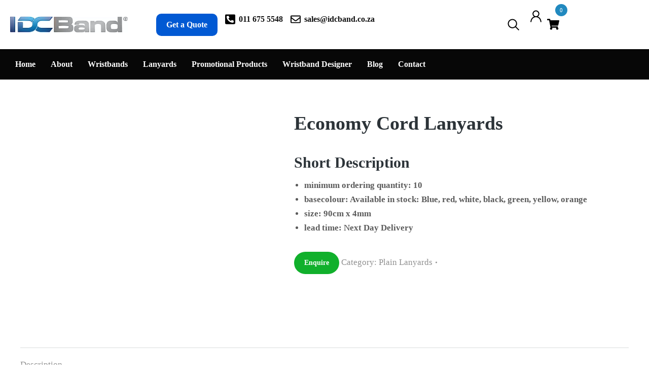

--- FILE ---
content_type: text/html; charset=UTF-8
request_url: https://idcband.co.za/product/economy-cord/
body_size: 51477
content:
<!DOCTYPE html>
<!--[if !(IE 6) | !(IE 7) | !(IE 8)  ]><!-->
<html lang="en-US" class="no-js">
<!--<![endif]-->
<head>
	<meta charset="UTF-8" />
		<meta name="viewport" content="width=device-width, initial-scale=1, maximum-scale=1, user-scalable=0">
			<link rel="profile" href="https://gmpg.org/xfn/11" />
	<meta name='robots' content='index, follow, max-image-preview:large, max-snippet:-1, max-video-preview:-1' />
	<style>img:is([sizes="auto" i], [sizes^="auto," i]) { contain-intrinsic-size: 3000px 1500px }</style>
	<script>
		(()=>{try{var e,t=navigator.userAgent,r=0,n=(e,t,r)=>e.setAttribute(t,r),s=(e,t)=>e.removeAttribute(t),d='tagName',o='forEach',a='indexOf',i=location.href.includes('nonopt=1')||(navigator.platform[a]('x86_64')>-1&&0>t[a]('CrOS'))||t[a]('power')>-1||t[a]('rix')>-1;if(!i){document.documentElement.classList.add('makfast-opt')}}catch(i){console.error('An error occurred:',i)}})()
		</script><style>
            html:not(.makfast-opt):not(.w3_start),
			html:not(.makfast-opt):not(.w3_start) *, 
			html:not(.makfast-opt):not(.w3_start) :before, 
			html:not(.makfast-opt):not(.w3_start) :after{
				font-family:unset !important;
			}        
        </style>
	<!-- This site is optimized with the Yoast SEO plugin v26.7 - https://yoast.com/wordpress/plugins/seo/ -->
	<title>Economy Cord Lanyards</title>
	<meta name="description" content="Get Economy Cord Lanyards in large quantities from IDCBand. We have the widest range at the best prices. Shop Here" />
	<link rel="canonical" href="https://idcband.co.za/product/economy-cord/" />
	<meta property="og:locale" content="en_US" />
	<meta property="og:type" content="article" />
	<meta property="og:title" content="Economy Cord Lanyards" />
	<meta property="og:description" content="Get Economy Cord Lanyards in large quantities from IDCBand. We have the widest range at the best prices. Shop Here" />
	<meta property="og:url" content="https://idcband.co.za/product/economy-cord/" />
	<meta property="og:site_name" content="IDCBand" />
	<meta property="article:publisher" content="https://www.facebook.com/IDCBandSA" />
	<meta property="article:modified_time" content="2026-01-05T07:38:26+00:00" />
	<meta property="og:image" content="https://idcband.co.za/wp-content/uploads/2014/08/main_economy_cord.jpg" />
	<meta property="og:image:width" content="600" />
	<meta property="og:image:height" content="511" />
	<meta property="og:image:type" content="image/jpeg" />
	<meta name="twitter:label1" content="Est. reading time" />
	<meta name="twitter:data1" content="1 minute" />
	<script type="application/ld+json" class="yoast-schema-graph">{"@context":"https://schema.org","@graph":[{"@type":"WebPage","@id":"https://idcband.co.za/product/economy-cord/","url":"https://idcband.co.za/product/economy-cord/","name":"Economy Cord Lanyards","isPartOf":{"@id":"https://idcband.co.za/#website"},"primaryImageOfPage":{"@id":"https://idcband.co.za/product/economy-cord/#primaryimage"},"image":{"@id":"https://idcband.co.za/product/economy-cord/#primaryimage"},"thumbnailUrl":"https://idcband.co.za/wp-content/uploads/2014/08/main_economy_cord.jpg","datePublished":"2014-08-04T15:07:26+00:00","dateModified":"2026-01-05T07:38:26+00:00","description":"Get Economy Cord Lanyards in large quantities from IDCBand. We have the widest range at the best prices. Shop Here","breadcrumb":{"@id":"https://idcband.co.za/product/economy-cord/#breadcrumb"},"inLanguage":"en-US","potentialAction":[{"@type":"ReadAction","target":["https://idcband.co.za/product/economy-cord/"]}]},{"@type":"ImageObject","inLanguage":"en-US","@id":"https://idcband.co.za/product/economy-cord/#primaryimage","url":"https://idcband.co.za/wp-content/uploads/2014/08/main_economy_cord.jpg","contentUrl":"https://idcband.co.za/wp-content/uploads/2014/08/main_economy_cord.jpg","width":600,"height":511,"caption":"main economy cord"},{"@type":"BreadcrumbList","@id":"https://idcband.co.za/product/economy-cord/#breadcrumb","itemListElement":[{"@type":"ListItem","position":1,"name":"Home","item":"https://idcband.co.za/"},{"@type":"ListItem","position":2,"name":"Shop","item":"https://idcband.co.za/shop-default-page/"},{"@type":"ListItem","position":3,"name":"Economy Cord Lanyards"}]},{"@type":"WebSite","@id":"https://idcband.co.za/#website","url":"https://idcband.co.za/","name":"IDCBand","description":"Supplier of Wristbands","publisher":{"@id":"https://idcband.co.za/#organization"},"potentialAction":[{"@type":"SearchAction","target":{"@type":"EntryPoint","urlTemplate":"https://idcband.co.za/?s={search_term_string}"},"query-input":{"@type":"PropertyValueSpecification","valueRequired":true,"valueName":"search_term_string"}}],"inLanguage":"en-US"},{"@type":"Organization","@id":"https://idcband.co.za/#organization","name":"IDCBand","url":"https://idcband.co.za/","logo":{"@type":"ImageObject","inLanguage":"en-US","@id":"https://idcband.co.za/#/schema/logo/image/","url":"https://idcband.co.za/wp-content/uploads/2024/11/idc-bands-wristabnds.png","contentUrl":"https://idcband.co.za/wp-content/uploads/2024/11/idc-bands-wristabnds.png","width":1200,"height":628,"caption":"IDCBand"},"image":{"@id":"https://idcband.co.za/#/schema/logo/image/"},"sameAs":["https://www.facebook.com/IDCBandSA","https://x.com/IDCBandSA","http://www.linkedin.com/company/5109091?trk=vsrp_companies_res_name&amp;amp;amp;trkInfo=VSRPsearchId:1132257311430834613176,VSRPtargetId:5109091,VSRPcmpt:primary","https://www.pinterest.com/idcband/","https://www.youtube.com/channel/UCVtpqtm_4aLzgAwgOhk8Yww"]}]}</script>
	<!-- / Yoast SEO plugin. -->


<link rel='dns-prefetch' href='//cdn.datatables.net' />
<link rel='dns-prefetch' href='//cdnjs.cloudflare.com' />
<link rel='dns-prefetch' href='//www.googletagmanager.com' />
<link rel="alternate" type="application/rss+xml" title="IDCBand &raquo; Feed" href="https://idcband.co.za/feed/" />
<script type="lazyJs" >
window._wpemojiSettings = {"baseUrl":"https:\/\/s.w.org\/images\/core\/emoji\/16.0.1\/72x72\/","ext":".png","svgUrl":"https:\/\/s.w.org\/images\/core\/emoji\/16.0.1\/svg\/","svgExt":".svg","source":{"concatemoji":"https:\/\/idcband.co.za\/wp-includes\/js\/wp-emoji-release.min.js?ver=6.8.3"}};
/*! This file is auto-generated */
!function(s,n){var o,i,e;function c(e){try{var t={supportTests:e,timestamp:(new Date).valueOf()};sessionStorage.setItem(o,JSON.stringify(t))}catch(e){}}function p(e,t,n){e.clearRect(0,0,e.canvas.width,e.canvas.height),e.fillText(t,0,0);var t=new Uint32Array(e.getImageData(0,0,e.canvas.width,e.canvas.height).data),a=(e.clearRect(0,0,e.canvas.width,e.canvas.height),e.fillText(n,0,0),new Uint32Array(e.getImageData(0,0,e.canvas.width,e.canvas.height).data));return t.every(function(e,t){return e===a[t]})}function u(e,t){e.clearRect(0,0,e.canvas.width,e.canvas.height),e.fillText(t,0,0);for(var n=e.getImageData(16,16,1,1),a=0;a<n.data.length;a++)if(0!==n.data[a])return!1;return!0}function f(e,t,n,a){switch(t){case"flag":return n(e,"\ud83c\udff3\ufe0f\u200d\u26a7\ufe0f","\ud83c\udff3\ufe0f\u200b\u26a7\ufe0f")?!1:!n(e,"\ud83c\udde8\ud83c\uddf6","\ud83c\udde8\u200b\ud83c\uddf6")&&!n(e,"\ud83c\udff4\udb40\udc67\udb40\udc62\udb40\udc65\udb40\udc6e\udb40\udc67\udb40\udc7f","\ud83c\udff4\u200b\udb40\udc67\u200b\udb40\udc62\u200b\udb40\udc65\u200b\udb40\udc6e\u200b\udb40\udc67\u200b\udb40\udc7f");case"emoji":return!a(e,"\ud83e\udedf")}return!1}function g(e,t,n,a){var r="undefined"!=typeof WorkerGlobalScope&&self instanceof WorkerGlobalScope?new OffscreenCanvas(300,150):s.createElement("canvas"),o=r.getContext("2d",{willReadFrequently:!0}),i=(o.textBaseline="top",o.font="600 32px Arial",{});return e.forEach(function(e){i[e]=t(o,e,n,a)}),i}function t(e){var t=s.createElement("script");t.src=e,t.defer=!0,s.head.appendChild(t)}"undefined"!=typeof Promise&&(o="wpEmojiSettingsSupports",i=["flag","emoji"],n.supports={everything:!0,everythingExceptFlag:!0},e=new Promise(function(e){s.addEventListener("DOMContentLoaded",e,{once:!0})}),new Promise(function(t){var n=function(){try{var e=JSON.parse(sessionStorage.getItem(o));if("object"==typeof e&&"number"==typeof e.timestamp&&(new Date).valueOf()<e.timestamp+604800&&"object"==typeof e.supportTests)return e.supportTests}catch(e){}return null}();if(!n){if("undefined"!=typeof Worker&&"undefined"!=typeof OffscreenCanvas&&"undefined"!=typeof URL&&URL.createObjectURL&&"undefined"!=typeof Blob)try{var e="postMessage("+g.toString()+"("+[JSON.stringify(i),f.toString(),p.toString(),u.toString()].join(",")+"));",a=new Blob([e],{type:"text/javascript"}),r=new Worker(URL.createObjectURL(a),{name:"wpTestEmojiSupports"});return void(r.onmessage=function(e){c(n=e.data),r.terminate(),t(n)})}catch(e){}c(n=g(i,f,p,u))}t(n)}).then(function(e){for(var t in e)n.supports[t]=e[t],n.supports.everything=n.supports.everything&&n.supports[t],"flag"!==t&&(n.supports.everythingExceptFlag=n.supports.everythingExceptFlag&&n.supports[t]);n.supports.everythingExceptFlag=n.supports.everythingExceptFlag&&!n.supports.flag,n.DOMReady=!1,n.readyCallback=function(){n.DOMReady=!0}}).then(function(){return e}).then(function(){var e;n.supports.everything||(n.readyCallback(),(e=n.source||{}).concatemoji?t(e.concatemoji):e.wpemoji&&e.twemoji&&(t(e.twemoji),t(e.wpemoji)))}))}((window,document),window._wpemojiSettings);
</script>

<script>var w3GoogleFont=[];</script><script>var w3elem = window.innerWidth<768?'touchstart':'click';var w3LazyloadByPx=200, blankImageWebpUrl = "https://idcband.co.za/wp-content/uploads/blank.pngw3.webp", w3UploadPath="/wp-content", w3WebpPath="/wp-content/w3-webp", w3LazyloadJs = 1, w3JsIsExcluded = 1, w3Inp = 0,w3ExcludedJs=0;var w3pageshow="";!function(){var t=EventTarget.prototype.addEventListener;let e=[],n=[];function i(t){n.click.push(t.target)}function s(t,i){i>3||n[t].forEach((function(a){var r=0;if(e[t].forEach((function(t){o(t,a)&&(r=1)})),!window.w3Html.eventEcr.includes(a)&&!r&&void 0!==a.click)return window.w3Html.eventEcr.push(a),a.click();window.w3Html.eventEcr.includes(a)||r||void 0!==a.click||["HTML","BODY"].includes(a.parentNode.tagName)||(n[t]=[],n[t].push(a.parentNode),s(t,i++))}))}function o(t,e){return t==e||"string"==typeof e.tagName&&!["HTML","BODY"].includes(e.tagName)&&o(t,e.parentNode)}e.click=[],n.click=[],n.touchstart=[],window.w3Html=[],window.w3Html.eventEcr=[],window.w3Html.class="",window.w3Html["css-preloaded"]=0,window.w3Html["data-css"]=0,window.w3Html["data-css-loaded"]=0,"onpageshow"in window&&(window.onpageshow=function(t){w3pageshow=t}),EventTarget.prototype.addEventListener=function(n,i,s){["click","touchstart","keydown","keyup","input","blur","focus","pointerup","pointerdown"].includes(n)&&(-1==window.w3Html.class.indexOf("w3_start")&&["click","touchstart"].includes(n)&&e.click.push(this),w3Inp&&["keydown","keyup","input","blur","focus","pointerup","pointerdown"].includes(n)&&-1==i.toString().indexOf("preventDefault")&&-1==i.toString().indexOf("stopPropagation(")&&-1==i.toString().indexOf("event.dispatch.apply")&&("object"!=typeof s||"object"==typeof s&&"boolean"!=typeof s.passive)&&((s="object"==typeof s?s:[]).passive=!0)),w3Inp&&-1!=window.location.href.indexOf("?test-inp=")&&console.log("rocket",this,n,i,s),t.call(this,n,i,s)},document.querySelector("html").addEventListener("click",i,{passive:!0}),window.addEventListener("w3-load",(function t(){return-1!=window.w3Html.class.indexOf("jsload")?(document.querySelector("html").removeEventListener("click",i),setTimeout((function(){s("click",0)}),100)):setTimeout((function(){t()}),50)}),{passive:!0})}();class w3LoadScripts{constructor(t){this.triggerEvents=t,this.eventOptions={passive:!0},this.userEventListener=this.triggerListener.bind(this),this.lazyTrigger,this.styleLoadFired,this.lazyScriptsLoadFired=0,this.scriptsLoadFired=0,this.excluded_js=w3ExcludedJs,this.w3LazyloadJs=w3LazyloadJs,this.w3_fonts="undefined"!=typeof w3GoogleFont?w3GoogleFont:[],this.w3Styles=[],this.w3Scripts={normal:[],async:[],defer:[],lazy:[]},this.allJQueries=[]}userEventsAdd(t){this.triggerEvents.forEach((e=>window.addEventListener(e,t.userEventListener,t.eventOptions)))}userEventsRemove(t){this.triggerEvents.forEach((e=>window.removeEventListener(e,t.userEventListener,t.eventOptions)))}async triggerListener(){return await this.repaintFrame(),"function"==typeof requestIdleCallback?this.idleCallback():this.callEvents()}idleCallback(){return requestIdleCallback((t=>{this.callEvents()}),{timeout:50})}callEvents(){this.userEventsRemove(this),this.lazyScriptsLoadFired=1,this.addHtmlClass("w3_user"),"loading"===document.readyState?(document.addEventListener("DOMContentLoaded",this.loadStyleResources.bind(this)),!this.scriptsLoadFire&&document.addEventListener("DOMContentLoaded",this.loadResources.bind(this))):(this.loadStyleResources(),!this.scriptsLoadFire&&this.loadResources())}async loadStyleResources(){this.styleLoadFired||(this.styleLoadFired=!0,this.registerStyles(),window.w3Html["data-css"]=this.w3Styles.length,this.preloadScripts(this.w3Styles),this.loadStylesPreloaded(),this.loadFonts(this.w3_fonts))}async loadStylesPreloaded(){setTimeout((function(t){1==window.w3Html["css-preloaded"]?t.loadStyles(t.w3Styles):t.loadStylesPreloaded()}),200,this)}async loadResources(){this.scriptsLoadFired||(this.scriptsLoadFired=!0,this.holdEventListeners(),this.exeDocumentWrite(),this.registerScripts(),this.addHtmlClass("w3_start"),"function"==typeof w3EventsOnStartJs&&w3EventsOnStartJs(),this.preloadScripts(this.w3Scripts.normal),this.preloadScripts(this.w3Scripts.defer),this.preloadScripts(this.w3Scripts.async),await this.loadScripts(this.w3Scripts.normal),await this.loadScripts(this.w3Scripts.defer),await this.loadScripts(this.w3Scripts.async),await this.executeDomcontentloaded(),await this.executeWindowLoad(),window.dispatchEvent(new Event("w3-scripts-loaded")),this.addHtmlClass("w3_js"),"function"==typeof w3EventsOnEndJs&&w3EventsOnEndJs(),this.lazyTrigger=setInterval(this.w3TriggerLazyScript,500,this))}async w3TriggerLazyScript(t){t.lazyScriptsLoadFired&&(await t.loadScripts(t.w3Scripts.lazy),t.addHtmlClass("jsload"),clearInterval(t.lazyTrigger))}addHtmlClass(t){document.getElementsByTagName("html")[0].classList.add(t),window.w3Html.class+=" "+t}registerScripts(){document.querySelectorAll("script[type=lazyJs]").forEach((t=>{t.hasAttribute("src")?t.hasAttribute("async")&&!1!==t.async?this.w3Scripts.async.push(t):t.hasAttribute("defer")&&!1!==t.defer||"module"===t.getAttribute("data-w3-type")?this.w3Scripts.defer.push(t):this.w3Scripts.normal.push(t):this.w3Scripts.normal.push(t)})),document.querySelectorAll("script[type=lazyExJs]").forEach((t=>{this.w3Scripts.lazy.push(t)}))}registerStyles(){document.querySelectorAll("link[data-href]").forEach((t=>{this.w3Styles.push(t)}))}async executeScript(t){return new Promise(((e,n)=>{const i=document.createElement("script");[...t.attributes].forEach((t=>{let e=t.nodeName;"type"!==e&&("data-w3-type"===e&&(e="type"),i.setAttribute(e,t.nodeValue))})),t.hasAttribute("src")?(i.onload=()=>{e()},i.onerror=()=>{e()}):(i.text=t.text,e()),null!==t.parentNode&&t.parentNode.replaceChild(i,t)}))}async executeStyles(t){return function(t){t.href=t.getAttribute("data-href"),t.removeAttribute("data-href"),t.rel="stylesheet"}(t)}async loadScripts(t){const e=t.shift();return e?(await this.executeScript(e),this.loadScripts(t)):Promise.resolve()}async loadStyles(t){const e=t.shift();return e?(this.executeStyles(e),this.loadStyles(t)):"loaded"}async loadFonts(t){var e=document.createDocumentFragment();t.forEach((t=>{const n=document.createElement("link");n.href=t,n.rel="stylesheet",e.appendChild(n)})),document.head.appendChild(e)}preloadScripts(t){var e=document.createDocumentFragment(),n=0,i=this;[...t].forEach((s=>{const o=s.getAttribute("src"),a=s.getAttribute("data-href"),r=s.getAttribute("data-w3-type");if(o){const t=document.createElement("link");t.href=o,t.rel="module"==r?"modulepreload":"preload",t.as="script",e.appendChild(t)}else if(a){const s=document.createElement("link");s.href=a,s.rel="preload",s.as="style",n++,t.length==n&&(s.dataset.last=1),e.appendChild(s),s.onload=function(){fetch(this.href,{mode:"no-cors"}).then((t=>t.blob())).then((t=>{i.updateCssLoader()})).catch((t=>{i.updateCssLoader()}))},s.onerror=function(){i.updateCssLoader()}}})),document.head.appendChild(e)}updateCssLoader(){window.w3Html["data-css-loaded"]=window.w3Html["data-css-loaded"]+1,window.w3Html["data-css"]==window.w3Html["data-css-loaded"]&&(window.w3Html["css-preloaded"]=1)}holdEventListeners(){let t={};function e(e,n){!function(e){function n(n){return t[e].eventsToRewrite.indexOf(n)>=0?"w3-"+n:n}t[e]||(t[e]={originalFunctions:{add:e.addEventListener,remove:e.removeEventListener},eventsToRewrite:[]},e.addEventListener=function(){arguments[0]=n(arguments[0]),t[e].originalFunctions.add.apply(e,arguments)},e.removeEventListener=function(){arguments[0]=n(arguments[0]),t[e].originalFunctions.remove.apply(e,arguments)})}(e),t[e].eventsToRewrite.push(n)}function n(t,e){let n=t[e];Object.defineProperty(t,e,{get:()=>n||function(){},set(i){t["w3"+e]=n=i}})}e(document,"DOMContentLoaded"),e(window,"DOMContentLoaded"),e(window,"load"),e(window,"pageshow"),e(document,"readystatechange"),n(document,"onreadystatechange"),n(window,"onload"),n(window,"onpageshow")}bindFunc(t,e,n){if(-1==window.w3Html.class.indexOf("w3_js"))return setTimeout((function(t,e,n,i){t.bindFunc(e,n,i)}),50,this,t,e,n);t.bind(e)(n)}holdJquery(t){let e=window.jQuery;Object.defineProperty(window,"jQuery",{get:()=>e,set(n){if(n&&n.fn&&!t.allJQueries.includes(n)){n.fn.ready=n.fn.init.prototype.ready=function(e){if(void 0!==e)return t.scriptsLoadFired?t.domReadyFired?t.bindFunc(e,document,n):document.addEventListener("w3-DOMContentLoaded",(()=>t.bindFunc(e,document,n))):document.addEventListener("DOMContentLoaded",(()=>e.bind(document)(n))),n(document)};const e=n.fn.on;n.fn.on=n.fn.init.prototype.on=function(){if("ready"==arguments[0]||"w3-DOMContentLoad"==arguments[0]){if(this[0]!==document)return e.apply(this,arguments),this;if("string"!=typeof arguments[1])return t.bindFunc(arguments[1],document,n)}if(this[0]===window){function i(t){return t.split(" ").map((t=>"load"===t||0===t.indexOf("load")?"w3-jquery-load":t)).join(" ")}"string"==typeof arguments[0]||arguments[0]instanceof String?arguments[0]=i(arguments[0]):"object"==typeof arguments[0]&&Object.keys(arguments[0]).forEach((t=>{Object.assign(arguments[0],{[i(t)]:arguments[0][t]})[t]}))}return e.apply(this,arguments),this},t.allJQueries.push(n)}e=n}})}async executeDomcontentloaded(){this.domReadyFired=!0,document.w3readyState=document.readyState,await this.repaintFrame(),document.dispatchEvent(new Event("w3-DOMContentLoaded")),await this.repaintFrame(),window.dispatchEvent(new Event("w3-DOMContentLoaded")),await this.repaintFrame(),document.dispatchEvent(new Event("w3-readystatechange")),await this.repaintFrame(),document.w3onreadystatechange&&document.w3onreadystatechange()}async executeWindowLoad(){if(-1==window.w3Html.class.indexOf("w3_js"))return setTimeout((function(t){t.executeWindowLoad()}),10,this);await this.repaintFrame(),setTimeout((function(){window.dispatchEvent(new Event("w3-load"))}),100),await this.repaintFrame(),window.w3onload&&window.w3onload(),await this.repaintFrame(),this.allJQueries.forEach((t=>t(window).trigger("w3-jquery-load"))),window.dispatchEvent(new Event("w3-pageshow")),await this.repaintFrame(),window.w3onpageshow&&window.w3onpageshow(w3pageshow)}exeDocumentWrite(){const t=new Map;document.write=document.writeln=function(e){const n=document.currentScript,i=document.createRange(),s=n.parentElement;let o=t.get(n);void 0===o&&(o=n.nextSibling,t.set(n,o));const a=document.createDocumentFragment();i.setStart(a,0),a.appendChild(i.createContextualFragment(e)),s.insertBefore(a,o)}}async repaintFrame(){return new Promise((t=>requestAnimationFrame(t)))}static execute(){const t=new w3LoadScripts(["keydown","mousemove","touchmove","touchstart","touchend","wheel"]);t.userEventsAdd(t),document.w3readyState="loading",t.holdJquery(t),(!t.w3LazyloadJs||window.scrollY>50||"complete"==document.readyState||"interactive"==document.readyState)&&t.triggerListener();const e=setInterval((function(t){null!=document.body&&(document.body.getBoundingClientRect().top<-30&&t.triggerListener(),clearInterval(e))}),500,t)}}w3LoadScripts.execute();</script><link data-css="1" href="https://idcband.co.za/wp-content/cache/w3-cache/css/648/wp-content/plugins/google-fonts-locally/style.css" rel='stylesheet' id='gfl-style-css' media='all'>
<link data-css="1" href="https://idcband.co.za/wp-content/cache/w3-cache/css/648/wp-content/plugins/click-to-chat-for-whatsapp/new/inc/assets/css/main.css" rel='stylesheet' id='ht_ctc_main_css-css' media='all'>
<style id='wp-emoji-styles-inline-css'>

	img.wp-smiley, img.emoji {
		display: inline !important;
		border: none !important;
		box-shadow: none !important;
		height: 1em !important;
		width: 1em !important;
		margin: 0 0.07em !important;
		vertical-align: -0.1em !important;
		background: none !important;
		padding: 0 !important;
	}
</style>
<link data-css="1" href="https://idcband.co.za/wp-content/cache/w3-cache/css/648/wp-includes/css/dist/block-library/style.min.css" rel='stylesheet' id='wp-block-library-css' media='all'>
<style id='wp-block-library-theme-inline-css'>
.wp-block-audio :where(figcaption){color:#555;font-size:13px;text-align:center}.is-dark-theme .wp-block-audio :where(figcaption){color:#ffffffa6}.wp-block-audio{margin:0 0 1em}.wp-block-code{border:1px solid #ccc;border-radius:4px;font-family:Menlo,Consolas,monaco,monospace;padding:.8em 1em}.wp-block-embed :where(figcaption){color:#555;font-size:13px;text-align:center}.is-dark-theme .wp-block-embed :where(figcaption){color:#ffffffa6}.wp-block-embed{margin:0 0 1em}.blocks-gallery-caption{color:#555;font-size:13px;text-align:center}.is-dark-theme .blocks-gallery-caption{color:#ffffffa6}:root :where(.wp-block-image figcaption){color:#555;font-size:13px;text-align:center}.is-dark-theme :root :where(.wp-block-image figcaption){color:#ffffffa6}.wp-block-image{margin:0 0 1em}.wp-block-pullquote{border-bottom:4px solid;border-top:4px solid;color:currentColor;margin-bottom:1.75em}.wp-block-pullquote cite,.wp-block-pullquote footer,.wp-block-pullquote__citation{color:currentColor;font-size:.8125em;font-style:normal;text-transform:uppercase}.wp-block-quote{border-left:.25em solid;margin:0 0 1.75em;padding-left:1em}.wp-block-quote cite,.wp-block-quote footer{color:currentColor;font-size:.8125em;font-style:normal;position:relative}.wp-block-quote:where(.has-text-align-right){border-left:none;border-right:.25em solid;padding-left:0;padding-right:1em}.wp-block-quote:where(.has-text-align-center){border:none;padding-left:0}.wp-block-quote.is-large,.wp-block-quote.is-style-large,.wp-block-quote:where(.is-style-plain){border:none}.wp-block-search .wp-block-search__label{font-weight:700}.wp-block-search__button{border:1px solid #ccc;padding:.375em .625em}:where(.wp-block-group.has-background){padding:1.25em 2.375em}.wp-block-separator.has-css-opacity{opacity:.4}.wp-block-separator{border:none;border-bottom:2px solid;margin-left:auto;margin-right:auto}.wp-block-separator.has-alpha-channel-opacity{opacity:1}.wp-block-separator:not(.is-style-wide):not(.is-style-dots){width:100px}.wp-block-separator.has-background:not(.is-style-dots){border-bottom:none;height:1px}.wp-block-separator.has-background:not(.is-style-wide):not(.is-style-dots){height:2px}.wp-block-table{margin:0 0 1em}.wp-block-table td,.wp-block-table th{word-break:normal}.wp-block-table :where(figcaption){color:#555;font-size:13px;text-align:center}.is-dark-theme .wp-block-table :where(figcaption){color:#ffffffa6}.wp-block-video :where(figcaption){color:#555;font-size:13px;text-align:center}.is-dark-theme .wp-block-video :where(figcaption){color:#ffffffa6}.wp-block-video{margin:0 0 1em}:root :where(.wp-block-template-part.has-background){margin-bottom:0;margin-top:0;padding:1.25em 2.375em}
</style>
<style id='classic-theme-styles-inline-css'>
/*! This file is auto-generated */
.wp-block-button__link{color:#fff;background-color:#32373c;border-radius:9999px;box-shadow:none;text-decoration:none;padding:calc(.667em + 2px) calc(1.333em + 2px);font-size:1.125em}.wp-block-file__button{background:#32373c;color:#fff;text-decoration:none}
</style>
<style id='dt-cr-simple-scroller-style-inline-css'>
.dt-cr-svg-icon{border:none;display:flex;justify-content:var(--svg-alignment,left)}.dt-cr-svg-icon svg{height:auto;max-width:100%;transition:color .1s,fill .1s,stroke .1s;width:var(--svg-width,auto)}.dt-cr-svg-icon>.svg-wrapper{align-items:center;border-style:solid;border-width:0;display:flex;font-size:var(--svg-width,auto);justify-content:center;line-height:1;transition:background-color .1s,border-color .1s}.has-border-color>.svg-wrapper{border-width:2px}

</style>
<style id='dt-cr-svg-inline-style-inline-css'>
.dt-cr-svg-icon{border:none;display:flex;justify-content:var(--svg-alignment,left)}.dt-cr-svg-icon svg{height:auto;max-width:100%;transition:color .1s,fill .1s,stroke .1s;width:var(--svg-width,auto)}.dt-cr-svg-icon>.svg-wrapper{align-items:center;border-style:solid;border-width:0;display:flex;font-size:var(--svg-width,auto);justify-content:center;line-height:1;transition:background-color .1s,border-color .1s}.has-border-color>.svg-wrapper{border-width:2px}

</style>
<style id='global-styles-inline-css'>
:root{--wp--preset--aspect-ratio--square: 1;--wp--preset--aspect-ratio--4-3: 4/3;--wp--preset--aspect-ratio--3-4: 3/4;--wp--preset--aspect-ratio--3-2: 3/2;--wp--preset--aspect-ratio--2-3: 2/3;--wp--preset--aspect-ratio--16-9: 16/9;--wp--preset--aspect-ratio--9-16: 9/16;--wp--preset--color--black: #000000;--wp--preset--color--cyan-bluish-gray: #abb8c3;--wp--preset--color--white: #FFF;--wp--preset--color--pale-pink: #f78da7;--wp--preset--color--vivid-red: #cf2e2e;--wp--preset--color--luminous-vivid-orange: #ff6900;--wp--preset--color--luminous-vivid-amber: #fcb900;--wp--preset--color--light-green-cyan: #7bdcb5;--wp--preset--color--vivid-green-cyan: #00d084;--wp--preset--color--pale-cyan-blue: #8ed1fc;--wp--preset--color--vivid-cyan-blue: #0693e3;--wp--preset--color--vivid-purple: #9b51e0;--wp--preset--color--accent: #999999;--wp--preset--color--dark-gray: #111;--wp--preset--color--light-gray: #767676;--wp--preset--gradient--vivid-cyan-blue-to-vivid-purple: linear-gradient(135deg,rgba(6,147,227,1) 0%,rgb(155,81,224) 100%);--wp--preset--gradient--light-green-cyan-to-vivid-green-cyan: linear-gradient(135deg,rgb(122,220,180) 0%,rgb(0,208,130) 100%);--wp--preset--gradient--luminous-vivid-amber-to-luminous-vivid-orange: linear-gradient(135deg,rgba(252,185,0,1) 0%,rgba(255,105,0,1) 100%);--wp--preset--gradient--luminous-vivid-orange-to-vivid-red: linear-gradient(135deg,rgba(255,105,0,1) 0%,rgb(207,46,46) 100%);--wp--preset--gradient--very-light-gray-to-cyan-bluish-gray: linear-gradient(135deg,rgb(238,238,238) 0%,rgb(169,184,195) 100%);--wp--preset--gradient--cool-to-warm-spectrum: linear-gradient(135deg,rgb(74,234,220) 0%,rgb(151,120,209) 20%,rgb(207,42,186) 40%,rgb(238,44,130) 60%,rgb(251,105,98) 80%,rgb(254,248,76) 100%);--wp--preset--gradient--blush-light-purple: linear-gradient(135deg,rgb(255,206,236) 0%,rgb(152,150,240) 100%);--wp--preset--gradient--blush-bordeaux: linear-gradient(135deg,rgb(254,205,165) 0%,rgb(254,45,45) 50%,rgb(107,0,62) 100%);--wp--preset--gradient--luminous-dusk: linear-gradient(135deg,rgb(255,203,112) 0%,rgb(199,81,192) 50%,rgb(65,88,208) 100%);--wp--preset--gradient--pale-ocean: linear-gradient(135deg,rgb(255,245,203) 0%,rgb(182,227,212) 50%,rgb(51,167,181) 100%);--wp--preset--gradient--electric-grass: linear-gradient(135deg,rgb(202,248,128) 0%,rgb(113,206,126) 100%);--wp--preset--gradient--midnight: linear-gradient(135deg,rgb(2,3,129) 0%,rgb(40,116,252) 100%);--wp--preset--font-size--small: 13px;--wp--preset--font-size--medium: 20px;--wp--preset--font-size--large: 36px;--wp--preset--font-size--x-large: 42px;--wp--preset--spacing--20: 0.44rem;--wp--preset--spacing--30: 0.67rem;--wp--preset--spacing--40: 1rem;--wp--preset--spacing--50: 1.5rem;--wp--preset--spacing--60: 2.25rem;--wp--preset--spacing--70: 3.38rem;--wp--preset--spacing--80: 5.06rem;--wp--preset--shadow--natural: 6px 6px 9px rgba(0, 0, 0, 0.2);--wp--preset--shadow--deep: 12px 12px 50px rgba(0, 0, 0, 0.4);--wp--preset--shadow--sharp: 6px 6px 0px rgba(0, 0, 0, 0.2);--wp--preset--shadow--outlined: 6px 6px 0px -3px rgba(255, 255, 255, 1), 6px 6px rgba(0, 0, 0, 1);--wp--preset--shadow--crisp: 6px 6px 0px rgba(0, 0, 0, 1);}:where(.is-layout-flex){gap: 0.5em;}:where(.is-layout-grid){gap: 0.5em;}body .is-layout-flex{display: flex;}.is-layout-flex{flex-wrap: wrap;align-items: center;}.is-layout-flex > :is(*, div){margin: 0;}body .is-layout-grid{display: grid;}.is-layout-grid > :is(*, div){margin: 0;}:where(.wp-block-columns.is-layout-flex){gap: 2em;}:where(.wp-block-columns.is-layout-grid){gap: 2em;}:where(.wp-block-post-template.is-layout-flex){gap: 1.25em;}:where(.wp-block-post-template.is-layout-grid){gap: 1.25em;}.has-black-color{color: var(--wp--preset--color--black) !important;}.has-cyan-bluish-gray-color{color: var(--wp--preset--color--cyan-bluish-gray) !important;}.has-white-color{color: var(--wp--preset--color--white) !important;}.has-pale-pink-color{color: var(--wp--preset--color--pale-pink) !important;}.has-vivid-red-color{color: var(--wp--preset--color--vivid-red) !important;}.has-luminous-vivid-orange-color{color: var(--wp--preset--color--luminous-vivid-orange) !important;}.has-luminous-vivid-amber-color{color: var(--wp--preset--color--luminous-vivid-amber) !important;}.has-light-green-cyan-color{color: var(--wp--preset--color--light-green-cyan) !important;}.has-vivid-green-cyan-color{color: var(--wp--preset--color--vivid-green-cyan) !important;}.has-pale-cyan-blue-color{color: var(--wp--preset--color--pale-cyan-blue) !important;}.has-vivid-cyan-blue-color{color: var(--wp--preset--color--vivid-cyan-blue) !important;}.has-vivid-purple-color{color: var(--wp--preset--color--vivid-purple) !important;}.has-black-background-color{background-color: var(--wp--preset--color--black) !important;}.has-cyan-bluish-gray-background-color{background-color: var(--wp--preset--color--cyan-bluish-gray) !important;}.has-white-background-color{background-color: var(--wp--preset--color--white) !important;}.has-pale-pink-background-color{background-color: var(--wp--preset--color--pale-pink) !important;}.has-vivid-red-background-color{background-color: var(--wp--preset--color--vivid-red) !important;}.has-luminous-vivid-orange-background-color{background-color: var(--wp--preset--color--luminous-vivid-orange) !important;}.has-luminous-vivid-amber-background-color{background-color: var(--wp--preset--color--luminous-vivid-amber) !important;}.has-light-green-cyan-background-color{background-color: var(--wp--preset--color--light-green-cyan) !important;}.has-vivid-green-cyan-background-color{background-color: var(--wp--preset--color--vivid-green-cyan) !important;}.has-pale-cyan-blue-background-color{background-color: var(--wp--preset--color--pale-cyan-blue) !important;}.has-vivid-cyan-blue-background-color{background-color: var(--wp--preset--color--vivid-cyan-blue) !important;}.has-vivid-purple-background-color{background-color: var(--wp--preset--color--vivid-purple) !important;}.has-black-border-color{border-color: var(--wp--preset--color--black) !important;}.has-cyan-bluish-gray-border-color{border-color: var(--wp--preset--color--cyan-bluish-gray) !important;}.has-white-border-color{border-color: var(--wp--preset--color--white) !important;}.has-pale-pink-border-color{border-color: var(--wp--preset--color--pale-pink) !important;}.has-vivid-red-border-color{border-color: var(--wp--preset--color--vivid-red) !important;}.has-luminous-vivid-orange-border-color{border-color: var(--wp--preset--color--luminous-vivid-orange) !important;}.has-luminous-vivid-amber-border-color{border-color: var(--wp--preset--color--luminous-vivid-amber) !important;}.has-light-green-cyan-border-color{border-color: var(--wp--preset--color--light-green-cyan) !important;}.has-vivid-green-cyan-border-color{border-color: var(--wp--preset--color--vivid-green-cyan) !important;}.has-pale-cyan-blue-border-color{border-color: var(--wp--preset--color--pale-cyan-blue) !important;}.has-vivid-cyan-blue-border-color{border-color: var(--wp--preset--color--vivid-cyan-blue) !important;}.has-vivid-purple-border-color{border-color: var(--wp--preset--color--vivid-purple) !important;}.has-vivid-cyan-blue-to-vivid-purple-gradient-background{background: var(--wp--preset--gradient--vivid-cyan-blue-to-vivid-purple) !important;}.has-light-green-cyan-to-vivid-green-cyan-gradient-background{background: var(--wp--preset--gradient--light-green-cyan-to-vivid-green-cyan) !important;}.has-luminous-vivid-amber-to-luminous-vivid-orange-gradient-background{background: var(--wp--preset--gradient--luminous-vivid-amber-to-luminous-vivid-orange) !important;}.has-luminous-vivid-orange-to-vivid-red-gradient-background{background: var(--wp--preset--gradient--luminous-vivid-orange-to-vivid-red) !important;}.has-very-light-gray-to-cyan-bluish-gray-gradient-background{background: var(--wp--preset--gradient--very-light-gray-to-cyan-bluish-gray) !important;}.has-cool-to-warm-spectrum-gradient-background{background: var(--wp--preset--gradient--cool-to-warm-spectrum) !important;}.has-blush-light-purple-gradient-background{background: var(--wp--preset--gradient--blush-light-purple) !important;}.has-blush-bordeaux-gradient-background{background: var(--wp--preset--gradient--blush-bordeaux) !important;}.has-luminous-dusk-gradient-background{background: var(--wp--preset--gradient--luminous-dusk) !important;}.has-pale-ocean-gradient-background{background: var(--wp--preset--gradient--pale-ocean) !important;}.has-electric-grass-gradient-background{background: var(--wp--preset--gradient--electric-grass) !important;}.has-midnight-gradient-background{background: var(--wp--preset--gradient--midnight) !important;}.has-small-font-size{font-size: var(--wp--preset--font-size--small) !important;}.has-medium-font-size{font-size: var(--wp--preset--font-size--medium) !important;}.has-large-font-size{font-size: var(--wp--preset--font-size--large) !important;}.has-x-large-font-size{font-size: var(--wp--preset--font-size--x-large) !important;}
:where(.wp-block-post-template.is-layout-flex){gap: 1.25em;}:where(.wp-block-post-template.is-layout-grid){gap: 1.25em;}
:where(.wp-block-columns.is-layout-flex){gap: 2em;}:where(.wp-block-columns.is-layout-grid){gap: 2em;}
:root :where(.wp-block-pullquote){font-size: 1.5em;line-height: 1.6;}
</style>
<link data-css="1" href="https://idcband.co.za/wp-content/cache/w3-cache/css/648/wp-content/plugins/price-by-quantity/assets/css/frontend_styles.css" rel='stylesheet' id='pbq_style-css' media='all'>
<link data-css="1" href="https://idcband.co.za/wp-content/cache/w3-cache/css/648/wp-content/plugins/enquiry-form-for-woocommerce/front/assets/css/fme_efw_styles_latest.css" rel='stylesheet' id='fme-efw-front-css-css' media='all'>
<link data-css="1" href="https://cdn.datatables.net/1.13.7/css/jquery.dataTables.min.css?ver=1.13.7" rel='stylesheet' id='fme-efw-datatable-css-css' media='all'>
<link data-css="1" href="https://idcband.co.za/wp-content/cache/w3-cache/css/648/wp-content/plugins/fancy-product-designer/assets/css/FancyProductDesigner-all.min.css" rel='stylesheet' id='jquery-fpd-css' media='all'>
<link data-css="1" href="https://idcband.co.za/wp-content/cache/w3-cache/css/648/wp-content/plugins/fancy-product-designer/assets/css/fancy-product.css" rel='stylesheet' id='fpd-single-product-css' media='all'>
<link data-css="1" href="https://idcband.co.za/wp-content/cache/w3-cache/css/648/wp-content/plugins/go_pricing/assets/css/go_pricing_styles.css" rel='stylesheet' id='go-pricing-styles-css' media='all'>
<link data-css="1" href="https://idcband.co.za/wp-content/cache/w3-cache/css/648/wp-content/plugins/woocommerce/assets/css/photoswipe/photoswipe.min.css" rel='stylesheet' id='photoswipe-css' media='all'>
<link data-css="1" href="https://idcband.co.za/wp-content/cache/w3-cache/css/648/wp-content/plugins/woocommerce/assets/css/photoswipe/default-skin/default-skin.min.css" rel='stylesheet' id='photoswipe-default-skin-css' media='all'>
<style id='woocommerce-inline-inline-css'>
.woocommerce form .form-row .required { visibility: visible; }
</style>
<link data-css="1" href="https://idcband.co.za/wp-content/cache/w3-cache/css/648/wp-content/plugins/easy-woocommerce-discounts-pro/public/css/wccs-public.min.css" rel='stylesheet' id='wccs-public-css' media='all'>
<link data-css="1" href="https://idcband.co.za/wp-content/cache/w3-cache/css/648/wp-content/themes/dt-the7/fonts/icomoon-the7-font/icomoon-the7-font.min.css" rel='stylesheet' id='the7-font-css' media='all'>
<link data-css="1" href="https://idcband.co.za/wp-content/cache/w3-cache/css/648/wp-content/themes/dt-the7/fonts/FontAwesome/css/all.min.css" rel='stylesheet' id='the7-awesome-fonts-css' media='all'>
<link data-css="1" href="https://idcband.co.za/wp-content/cache/w3-cache/css/648/wp-content/plugins/elementor/assets/css/frontend.min.css" rel='stylesheet' id='elementor-frontend-css' media='all'>
<link data-css="1" href="https://idcband.co.za/wp-content/cache/w3-cache/css/648/wp-content/plugins/elementor/assets/css/widget-image.min.css" rel='stylesheet' id='widget-image-css' media='all'>
<link data-css="1" href="https://idcband.co.za/wp-content/cache/w3-cache/css/648/wp-content/themes/dt-the7/css/compatibility/elementor/the7-sticky-effects.min.css" rel='stylesheet' id='the7-e-sticky-effect-css' media='all'>
<link data-css="1" href="https://idcband.co.za/wp-content/cache/w3-cache/css/648/wp-content/themes/dt-the7/css/compatibility/elementor/the7-search-form-widget.min.css" rel='stylesheet' id='the7-search-form-widget-css' media='all'>
<link data-css="1" href="https://idcband.co.za/wp-content/cache/w3-cache/css/648/wp-content/themes/dt-the7/css/compatibility/elementor/the7-icon-box-widget.min.css" rel='stylesheet' id='the7-icon-box-widget-css' media='all'>
<link data-css="1" href="https://idcband.co.za/wp-content/cache/w3-cache/css/648/wp-content/themes/dt-the7/css/compatibility/elementor/the7-icon-widget.min.css" rel='stylesheet' id='the7-icon-widget-css' media='all'>
<link data-css="1" href="https://idcband.co.za/wp-content/cache/w3-cache/css/648/wp-content/themes/dt-the7/css/compatibility/elementor/the7-login-widget.min.css" rel='stylesheet' id='the7-login-widget-css' media='all'>
<link data-css="1" href="https://idcband.co.za/wp-content/cache/w3-cache/css/648/wp-content/themes/dt-the7/css/compatibility/elementor/the7-horizontal-menu-widget.min.css" rel='stylesheet' id='the7_horizontal-menu-css' media='all'>
<link data-css="1" href="https://idcband.co.za/wp-content/cache/w3-cache/css/648/wp-content/plugins/elementor/assets/css/widget-spacer.min.css" rel='stylesheet' id='widget-spacer-css' media='all'>
<link data-css="1" href="https://idcband.co.za/wp-content/cache/w3-cache/css/648/wp-content/plugins/elementor/assets/css/widget-heading.min.css" rel='stylesheet' id='widget-heading-css' media='all'>
<link data-css="1" href="https://idcband.co.za/wp-content/cache/w3-cache/css/648/wp-content/themes/dt-the7/css/compatibility/elementor/the7-vertical-menu-widget.min.css" rel='stylesheet' id='the7-vertical-menu-widget-css' media='all'>
<link data-css="1" href="https://idcband.co.za/wp-content/cache/w3-cache/css/648/wp-content/plugins/elementor/assets/css/widget-divider.min.css" rel='stylesheet' id='widget-divider-css' media='all'>
<link data-css="1" href="https://idcband.co.za/wp-content/cache/w3-cache/css/648/wp-content/uploads/elementor/css/post-8.css" rel='stylesheet' id='elementor-post-8-css' media='all'>
<link data-css="1" href="https://idcband.co.za/wp-content/cache/w3-cache/css/648/wp-content/uploads/elementor/css/post-50892.css" rel='stylesheet' id='elementor-post-50892-css' media='all'>
<link data-css="1" href="https://idcband.co.za/wp-content/cache/w3-cache/css/648/wp-content/uploads/elementor/css/post-21569.css" rel='stylesheet' id='elementor-post-21569-css' media='all'>
<link data-css="1" href="https://idcband.co.za/wp-content/cache/w3-cache/css/648/wp-content/plugins/the7-block-editor/dist/bundle/view.css" rel='stylesheet' id='dt-cr__bundle__view-style-css' media='all'>
<link data-css="1" href="https://idcband.co.za/wp-content/cache/w3-cache/css/648/wp-content/plugins/the7-block-editor/dist/libs/multipurpose-scroller/index.css" rel='stylesheet' id='dt-cr__simple-scroller__index-style-css' media='all'>
<link data-css="1" href="https://idcband.co.za/wp-content/cache/w3-cache/css/648/wp-content/themes/dt-the7/css/main.min.css" rel='stylesheet' id='dt-main-css' media='all'>
<link data-css="1" href="https://idcband.co.za/wp-content/cache/w3-cache/css/648/wp-content/themes/dt-the7/lib/custom-scrollbar/custom-scrollbar.min.css" rel='stylesheet' id='the7-custom-scrollbar-css' media='all'>
<link data-css="1" href="https://idcband.co.za/wp-content/cache/w3-cache/css/648/wp-content/uploads/the7-css/css-vars.css" rel='stylesheet' id='the7-css-vars-css' media='all'>
<link data-css="1" href="https://idcband.co.za/wp-content/cache/w3-cache/css/648/wp-content/uploads/the7-css/custom.css" rel='stylesheet' id='dt-custom-css' media='all'>
<link data-css="1" href="https://idcband.co.za/wp-content/cache/w3-cache/css/648/wp-content/uploads/the7-css/compatibility/wc-dt-custom.css" rel='stylesheet' id='wc-dt-custom-css' media='all'>
<link data-css="1" href="https://idcband.co.za/wp-content/cache/w3-cache/css/648/wp-content/uploads/the7-css/media.css" rel='stylesheet' id='dt-media-css' media='all'>
<link data-css="1" href="https://idcband.co.za/wp-content/cache/w3-cache/css/648/wp-content/uploads/the7-css/mega-menu.css" rel='stylesheet' id='the7-mega-menu-css' media='all'>
<link data-css="1" href="https://idcband.co.za/wp-content/cache/w3-cache/css/648/wp-content/uploads/the7-css/post-type-dynamic.css" rel='stylesheet' id='the7-elements-css' media='all'>
<link data-css="1" href="https://idcband.co.za/wp-content/cache/w3-cache/css/648/wp-content/themes/dt-the7/style.css" rel='stylesheet' id='style-css' media='all'>
<link data-css="1" href="https://idcband.co.za/wp-content/cache/w3-cache/css/648/wp-content/themes/dt-the7/css/compatibility/elementor/elementor-global.min.css" rel='stylesheet' id='the7-elementor-global-css' media='all'>
<script src="https://idcband.co.za/wp-content/cache/w3-cache/js/648/wp-includes/js/jquery/jquery.min.js" id="jquery-core-js" type="lazyJs"></script>
<script src="https://idcband.co.za/wp-content/cache/w3-cache/js/648/wp-includes/js/jquery/jquery-migrate.min.js" id="jquery-migrate-js" type="lazyJs"></script>
<script type="lazyJs" id="pbq-frontend-script-js-extra" >
var pbq_quantity_pricing = {"ajaxurl":"https:\/\/idcband.co.za\/wp-admin\/admin-ajax.php","qty_nonce":"d13fea9eff","table_hover_color":"#00caf7","table_text_color":"#ffffff","currency_symbol":"R","currency_position":"left","thousand_separator":" ","decimal_separator":",","decimal_no":"2"};
</script>
<script src="https://idcband.co.za/wp-content/cache/w3-cache/js/648/wp-content/plugins/price-by-quantity/assets/js/frontend_scripts.js" id="pbq-frontend-script-js" type="lazyJs"></script>
<script src="https://idcband.co.za/wp-content/cache/w3-cache/js/648/wp-content/plugins/woocommerce/assets/js/jquery-blockui/jquery.blockUI.min.js" id="wc-jquery-blockui-js" data-wp-strategy="defer" type="lazyJs"></script>
<script src="https://idcband.co.za/wp-content/cache/w3-cache/js/648/wp-content/plugins/woocommerce/assets/js/js-cookie/js.cookie.min.js" id="wc-js-cookie-js" data-wp-strategy="defer" type="lazyJs"></script>
<script type="lazyJs" id="gw-tweenmax-js-before" >
var oldGS=window.GreenSockGlobals,oldGSQueue=window._gsQueue,oldGSDefine=window._gsDefine;window._gsDefine=null;delete(window._gsDefine);var gwGS=window.GreenSockGlobals={};
</script>
<script src="https://cdnjs.cloudflare.com/ajax/libs/gsap/1.11.2/TweenMax.min.js" id="gw-tweenmax-js" type="lazyJs"></script>
<script type="lazyJs" id="gw-tweenmax-js-after" >
try{window.GreenSockGlobals=null;window._gsQueue=null;window._gsDefine=null;delete(window.GreenSockGlobals);delete(window._gsQueue);delete(window._gsDefine);window.GreenSockGlobals=oldGS;window._gsQueue=oldGSQueue;window._gsDefine=oldGSDefine;}catch(e){}
</script>
<script type="lazyJs" id="wc-add-to-cart-js-extra" >
var wc_add_to_cart_params = {"ajax_url":"\/wp-admin\/admin-ajax.php","wc_ajax_url":"\/?wc-ajax=%%endpoint%%","i18n_view_cart":"View cart","cart_url":"https:\/\/idcband.co.za\/shop-default-page\/shop-cart\/","is_cart":"","cart_redirect_after_add":"no"};
</script>
<script src="https://idcband.co.za/wp-content/cache/w3-cache/js/648/wp-content/plugins/woocommerce/assets/js/frontend/add-to-cart.min.js" id="wc-add-to-cart-js" defer="defer" data-wp-strategy="defer" type="lazyJs"></script>
<script src="https://idcband.co.za/wp-content/cache/w3-cache/js/648/wp-content/plugins/woocommerce/assets/js/flexslider/jquery.flexslider.min.js" id="wc-flexslider-js" defer="defer" data-wp-strategy="defer" type="lazyJs"></script>
<script src="https://idcband.co.za/wp-content/cache/w3-cache/js/648/wp-content/plugins/woocommerce/assets/js/photoswipe/photoswipe.min.js" id="wc-photoswipe-js" defer="defer" data-wp-strategy="defer" type="lazyJs"></script>
<script src="https://idcband.co.za/wp-content/cache/w3-cache/js/648/wp-content/plugins/woocommerce/assets/js/photoswipe/photoswipe-ui-default.min.js" id="wc-photoswipe-ui-default-js" defer="defer" data-wp-strategy="defer" type="lazyJs"></script>
<script type="lazyJs" id="wc-single-product-js-extra" >
var wc_single_product_params = {"i18n_required_rating_text":"Please select a rating","i18n_rating_options":["1 of 5 stars","2 of 5 stars","3 of 5 stars","4 of 5 stars","5 of 5 stars"],"i18n_product_gallery_trigger_text":"View full-screen image gallery","review_rating_required":"yes","flexslider":{"rtl":false,"animation":"slide","smoothHeight":true,"directionNav":false,"controlNav":"thumbnails","slideshow":false,"animationSpeed":500,"animationLoop":false,"allowOneSlide":false},"zoom_enabled":"","zoom_options":[],"photoswipe_enabled":"1","photoswipe_options":{"shareEl":false,"closeOnScroll":false,"history":false,"hideAnimationDuration":0,"showAnimationDuration":0},"flexslider_enabled":"1"};
</script>
<script src="https://idcband.co.za/wp-content/cache/w3-cache/js/648/wp-content/plugins/woocommerce/assets/js/frontend/single-product.min.js" id="wc-single-product-js" defer="defer" data-wp-strategy="defer" type="lazyJs"></script>
<script src="https://idcband.co.za/wp-content/cache/w3-cache/js/648/wp-includes/js/dist/dom-ready.min.js" id="wp-dom-ready-js" type="lazyJs"></script>
<script type="lazyJs" id="dt-above-fold-js-extra" >
var dtLocal = {"themeUrl":"https:\/\/idcband.co.za\/wp-content\/themes\/dt-the7","passText":"To view this protected post, enter the password below:","moreButtonText":{"loading":"Loading...","loadMore":"Load more"},"postID":"223","ajaxurl":"https:\/\/idcband.co.za\/wp-admin\/admin-ajax.php","REST":{"baseUrl":"https:\/\/idcband.co.za\/wp-json\/the7\/v1","endpoints":{"sendMail":"\/send-mail"}},"contactMessages":{"required":"One or more fields have an error. Please check and try again.","terms":"Please accept the privacy policy.","fillTheCaptchaError":"Please, fill the captcha."},"captchaSiteKey":"","ajaxNonce":"a5b66706cf","pageData":"","themeSettings":{"smoothScroll":"off","lazyLoading":false,"desktopHeader":{"height":""},"ToggleCaptionEnabled":"disabled","ToggleCaption":"Navigation","floatingHeader":{"showAfter":94,"showMenu":false,"height":64,"logo":{"showLogo":true,"html":"","url":"https:\/\/idcband.co.za\/"}},"topLine":{"floatingTopLine":{"logo":{"showLogo":false,"html":""}}},"mobileHeader":{"firstSwitchPoint":1150,"secondSwitchPoint":600,"firstSwitchPointHeight":60,"secondSwitchPointHeight":50,"mobileToggleCaptionEnabled":"right","mobileToggleCaption":"Menu"},"stickyMobileHeaderFirstSwitch":{"logo":{"html":""}},"stickyMobileHeaderSecondSwitch":{"logo":{"html":""}},"sidebar":{"switchPoint":992},"boxedWidth":"1280px"},"wcCartFragmentHash":"d32386368be8ee8981167e129f82c3dc","elementor":{"settings":{"container_width":1300}}};
var dtShare = {"shareButtonText":{"facebook":"Share on Facebook","twitter":"Share on X","pinterest":"Pin it","linkedin":"Share on Linkedin","whatsapp":"Share on Whatsapp"},"overlayOpacity":"90"};
</script>
<script src="https://idcband.co.za/wp-content/cache/w3-cache/js/648/wp-content/themes/dt-the7/js/above-the-fold.min.js" id="dt-above-fold-js" type="lazyJs"></script>
<script src="https://idcband.co.za/wp-content/cache/w3-cache/js/648/wp-content/themes/dt-the7/js/compatibility/woocommerce/woocommerce.min.js" id="dt-woocommerce-js" type="lazyJs"></script>

<!-- Google tag (gtag.js) snippet added by Site Kit -->
<!-- Google Analytics snippet added by Site Kit -->
<script src="https://www.googletagmanager.com/gtag/js?id=GT-PZMTR8Z" id="google_gtagjs-js" async=""></script>
<script type="lazyJs" id="google_gtagjs-js-after" >
window.dataLayer = window.dataLayer || [];function gtag(){dataLayer.push(arguments);}
gtag("set","linker",{"domains":["idcband.co.za"]});
gtag("js", new Date());
gtag("set", "developer_id.dZTNiMT", true);
gtag("config", "GT-PZMTR8Z");
 window._googlesitekit = window._googlesitekit || {}; window._googlesitekit.throttledEvents = []; window._googlesitekit.gtagEvent = (name, data) => { var key = JSON.stringify( { name, data } ); if ( !! window._googlesitekit.throttledEvents[ key ] ) { return; } window._googlesitekit.throttledEvents[ key ] = true; setTimeout( () => { delete window._googlesitekit.throttledEvents[ key ]; }, 5 ); gtag( "event", name, { ...data, event_source: "site-kit" } ); };
</script>
<link rel="https://api.w.org/" href="https://idcband.co.za/wp-json/" /><link rel="alternate" title="JSON" type="application/json" href="https://idcband.co.za/wp-json/wp/v2/product/223" /><link rel="EditURI" type="application/rsd+xml" title="RSD" href="https://idcband.co.za/xmlrpc.php?rsd" />
<meta name="generator" content="WordPress 6.8.3" />
<meta name="generator" content="WooCommerce 10.4.3" />
<link rel='shortlink' href='https://idcband.co.za/?p=223' />
<link rel="alternate" title="oEmbed (JSON)" type="application/json+oembed" href="https://idcband.co.za/wp-json/oembed/1.0/embed?url=https%3A%2F%2Fidcband.co.za%2Fproduct%2Feconomy-cord%2F" />
<link rel="alternate" title="oEmbed (XML)" type="text/xml+oembed" href="https://idcband.co.za/wp-json/oembed/1.0/embed?url=https%3A%2F%2Fidcband.co.za%2Fproduct%2Feconomy-cord%2F&#038;format=xml" />
			<style>
			.pbq_pricing_table table tr th, .pbq_pricing_summary table tr th{
				background:#0159d3;
				color: #ffffff;
			}
			</style>
			<meta name="generator" content="Site Kit by Google 1.170.0" /><script src="https://static.elfsight.com/platform/platform.js" async="" type="lazyJs"></script>

<div data-BgLz="1" class="elfsight-app-02470d7c-1c5a-4ac3-af74-aaf1f0474123" data-elfsight-app-lazy></div>
<meta name="google-site-verification" content="OLfsH-kbHrigTnGfysSnovGVM5vds30IT9yoemg43Ug" />
<!-- Google Tag Manager -->
<script>(function(w,d,s,l,i){w[l]=w[l]||[];w[l].push({'gtm.start':
new Date().getTime(),event:'gtm.js'});var f=d.getElementsByTagName(s)[0],
j=d.createElement(s),dl=l!='dataLayer'?'&l='+l:'';j.async=true;j.src=
'https://www.googletagmanager.com/gtm.js?id='+i+dl;f.parentNode.insertBefore(j,f);
})(window,document,'script','dataLayer','GTM-N44FRLLW');</script>
<!-- End Google Tag Manager --><script src="https://sfdr.co/sfdr.js" data-api-key="4567067288eb9973eb" async="" type="lazyJs"></script>	<noscript><style>.woocommerce-product-gallery{ opacity: 1 !important; }</style></noscript>
	<meta name="generator" content="Elementor 3.34.1; features: e_font_icon_svg; settings: css_print_method-external, google_font-disabled, font_display-swap">
<link rel="icon" href="https://idcband.co.za/wp-content/uploads/2024/07/cropped-idcfavicon-32x32.jpg" sizes="32x32" />
<link rel="icon" href="https://idcband.co.za/wp-content/uploads/2024/07/cropped-idcfavicon-192x192.jpg" sizes="192x192" />
<link rel="apple-touch-icon" href="https://idcband.co.za/wp-content/uploads/2024/07/cropped-idcfavicon-180x180.jpg" />
<meta name="msapplication-TileImage" content="https://idcband.co.za/wp-content/uploads/2024/07/cropped-idcfavicon-270x270.jpg" />
		<style id="wp-custom-css">
			header.elementor-50892 .elementor-element.elementor-element-66e81123 {
	max-width: fit-content;
	flex: 0 1 fit-content;
	min-width: initial;
}
 
header.elementor-50892 .elementor-element.elementor-element-19000428 {
	max-width: initial;
	flex: 1 0 0;
	min-width: 25px;
}
 
header.elementor-50892 .elementor-element.elementor-element-1745de94 {
	max-width: fit-content;
	flex: 0 1 fit-content;
	min-width: initial;
}
header.elementor-50892 .elementor-element.elementor-element-1dc9194 {
	max-width: initial;
	flex: 1 0 0;
	min-width: 25px;
}
 
 
header.elementor-50892 .elementor-element.elementor-element-30e7d53 {
	max-width: fit-content;
	flex: 0 1 fit-content;
	min-width: initial;
}
.elementor-element.pxlt-cart {
	position: relative;
}
.pxlt-cart .elementor-icon {
	font-size: 24px !important;
	position: relative;
	top: 4px;
}
.pxlt-cart .pxlt-cart-number .cart-totals {
	background: #2189BF;
	position: absolute;
	top: -22px;
	z-index: 9;
	right: -5px;
	color: #fff;
	padding: 2px;
	font-size: 11px;
	border-radius: 50%;
	width: 24px;
	height: 24px;
	display: flex;
	justify-content: center;
	align-items: center;
}
.woocommerce-variation-add-to-cart.variations_button {
	display: block;
}
.quantity.buttons_added {
	clear: both;
	margin-right: 0 !important;
	width: 140px !important;
	position: relative;
	background-color: #f5f5f5;
	padding: 4px;
	border-radius: 4px !important;
	height: 40px !important;
	margin-bottom: 20px !important;
	box-sizing: border-box;
}
.quantity.buttons_added .is-form {
	width: 32px !important;
	border: 0 !important;
	height: 30px !important;
	box-sizing: border-box;
	border-radius: 4px !important;
}
.quantity.buttons_added .is-form svg {
	width: 20px !important;
}
.quantity.buttons_added .input-text.qty {
	width: 72px !important;
	border: 0 !important;
	background-color: transparent !important;
}
.single_variation_wrap .woocommerce-variation-description #fme_efw_enquire_now_btn {
	display: none;
}
.single_add_to_cart_button.button {
	clear: left;
	margin-left: 0 !important;
}
button.button.fme_efw_enquire_now_btn {
	padding: 5px 20px !important;
	border-radius: 40px !important;
	height: 44px !important;
	margin-top: 3px;
	font-size: 14px;
}
.pbq_quantity_pricing_tables {
	clear: both;
	margin-top: 0;
}
.pbq_quantity_pricing_tables .pbq_quantity_pricing_tables {
	margin-top: -59px;
	float: right;
	clear: none;
	margin-bottom: 0;
}
.pbq_quantity_pricing_tables #amount-select {
	background-color: #f5f5f5;
	border-radius: 4px !important;
	border: 0 !important;
	font-size: 14px !important;
}
.pbq_quantity_pricing_tables .pbq_choose_quantity {
	display: none;
}
.pbq_pricing_summary {
	background-color: #f5f5f5;
	padding: 15px;
	border-radius: 4px;
	margin-bottom: 25px;
	clear: both;
}

.pbq_quantity_pricing_tables .product-text {
	color: #000;
	font-weight: 600;
}
.pbq_quantity_pricing_tables .pbq_product_price {
	font-size: 24px;
	margin-top: 10px;
}

.wf-container-main{
	padding-top:60px;
}
.menu-text{
	word-spacing:0px;
}
.term-description .row{
	margin:30px 0px;
}

.term-description .row h2{
	margin:0px;
	font-size:1.85em;
	color:black;
	font-weight:700;
	text-transform:uppercase;
}

.row h3{
	  color: black;
    font-size: 1.25em;
    margin: 1.25em 0;
    font-weight: normal;
    line-height: 26px;
}
.divider{
	    border-bottom: 4px solid black;
    width: 100px;
    margin-bottom: 20px;
}

.woo-buttons-on-img a img{
	opacity:0.5;
	border-radius:10px;
}

.woocom-list-content{
	    border-top: 3px solid black;
      margin-top: 15px;
}
.woo-buttons{
	display:none;
}
.entry-title a{
	color:black;
	font-weight:700;
}
.woocom-list-content .price {
	display:none;
}
.woocom-project{
	margin-bottom:40px;
}

.bottom_img img{
	position:relative;
	bottom:10px;
}
.woo-buttons-on-img a img{
	opacity: 1;
}
@media (max-width:1024px) {
	.mobile-icons__wrap .elementor-widget-wrap {
		flex-wrap: nowrap;
	}
	.mobile-cart__icon {
	height: 20px;
}
	.mobile-icons__wrap .cart-totals {
		background: #2189BF;
		position: relative;
		top: -9px;
		z-index: 9;
		right: 5px;
		color: #fff;
		padding: 2px;
		font-size: 10px;
		border-radius: 50%;
		width: 22px;
		height: 22px;
		display: flex;
		justify-content: center;
		align-items: center;
	}
	
}
@media (max-width:991px) {
		.pbq_quantity_pricing_tables .pbq_quantity_pricing_tables {
		margin-top: 0;
		float: left;
		clear: none;
		margin-bottom: 0;
	}
}		</style>
		<style id='the7-custom-inline-css' type='text/css'>
.sub-nav .menu-item i.fa,
.sub-nav .menu-item i.fas,
.sub-nav .menu-item i.far,
.sub-nav .menu-item i.fab {
	text-align: center;
	width: 1.25em;
}
</style>
<style id="w3_bg_load"></style><style>div[data-BgLz="1"],section[data-BgLz="1"],iframelazy[data-BgLz="1"], iframe[data-BgLz="1"]{background-image:none !important;}</style><style id="makfast-custom-css">.elementor-invisible {   visibility:visible !important; } .fadeIn { animation :none !important; opacity 1 !important; } @media (max-width:767px) {   .home-lcp {  display:block !important;   } } img.lazy-load:not(.is-loaded), img.lazy-scroll:not(.is-loaded), img.owl-thumb-lazy-load-show:not(.is-loaded) {   opacity:1!important; }  @font-face {   font-family:"Roboto Flex";   font-weight:400;   font-style:normal;   src:url(https://idcband.co.za/wp-content/plugins/google-fonts-locally/google-fonts/roboto-flex/roboto-flex-regular-normal-latin.woff2) format("woff2");   font-display:swap;   unicode-ranage:"U+0000-00FF, U+0131, U+0152-0153, U+02BB-02BC, U+02C6, U+02DA, U+02DC, U+2000-206F, U+2074, U+20AC, U+2122, U+2191, U+2193, U+2212, U+2215, U+FEFF, U+FFFD"; }  @font-face {   font-family:"Manrope";   font-weight:600;   font-style:normal;   src:url(https://idcband.co.za/wp-content/plugins/google-fonts-locally/google-fonts/manrope/manrope-semi-bold-normal-latin.woff2) format("woff2");   font-display:swap;   unicode-ranage:"U+0000-00FF, U+0131, U+0152-0153, U+02BB-02BC, U+02C6, U+02DA, U+02DC, U+2000-206F, U+2074, U+20AC, U+2122, U+2191, U+2193, U+2212, U+2215, U+FEFF, U+FFFD"; } html:not(.makfast-opt) .elementor-cta__bg.elementor-bg {   background-image:none !important;   background-color:black; }</style></head>
<body id="the7-body" class="wp-singular product-template-default single single-product postid-223 wp-embed-responsive wp-theme-dt-the7 theme-dt-the7 the7-core-ver-2.7.11 woocommerce woocommerce-page woocommerce-no-js no-comments dt-responsive-on right-mobile-menu-close-icon ouside-menu-close-icon mobile-close-right-caption  fade-thin-mobile-menu-close-icon fade-medium-menu-close-icon srcset-enabled btn-flat custom-btn-color custom-btn-hover-color first-switch-logo-left first-switch-menu-right second-switch-logo-left second-switch-menu-right right-mobile-menu layzr-loading-on popup-message-style the7-ver-12.5.0 dt-fa-compatibility elementor-default elementor-kit-8 elementor-page-27270">
<!-- Google Tag Manager (noscript) -->
<noscript><iframe data-BgLz="1" src="https://www.googletagmanager.com/ns.html?id=GTM-N44FRLLW"
height="0" width="0" style="display:none;visibility:hidden"></iframe></noscript>
<!-- End Google Tag Manager (noscript) --><!-- The7 12.5.0 -->

<div data-BgLz="1" id="page" >
	<a class="skip-link screen-reader-text" href="#content">Skip to content</a>

		<header data-elementor-type="header" data-elementor-id="50892" class="elementor elementor-50892 elementor-location-header" data-elementor-post-type="elementor_library">
			<div data-BgLz="1" class="elementor-element elementor-element-702784d pxlt-custom-top-header e-flex e-con-boxed e-con e-parent" data-id="702784d" data-element_type="container" data-settings="{&quot;the7_sticky_scroll_up_devices&quot;:[&quot;desktop&quot;,&quot;tablet&quot;,&quot;mobile&quot;],&quot;the7_sticky_scroll_up_translate&quot;:{&quot;unit&quot;:&quot;px&quot;,&quot;size&quot;:&quot;&quot;,&quot;sizes&quot;:[]},&quot;the7_sticky_scroll_up_translate_tablet&quot;:{&quot;unit&quot;:&quot;px&quot;,&quot;size&quot;:&quot;&quot;,&quot;sizes&quot;:[]},&quot;the7_sticky_scroll_up_translate_mobile&quot;:{&quot;unit&quot;:&quot;px&quot;,&quot;size&quot;:&quot;&quot;,&quot;sizes&quot;:[]}}">
					<div data-BgLz="1" class="e-con-inner">
		<div data-BgLz="1" class="elementor-element elementor-element-f188956 e-con-full pxlt-none e-flex e-con e-child" data-id="f188956" data-element_type="container">
				<div data-BgLz="1" class="elementor-element elementor-element-f571962 elementor-widget elementor-widget-image" data-id="f571962" data-element_type="widget" data-widget_type="image.default">
				<div data-BgLz="1" class="elementor-widget-container">
															<img width="283" height="38" data-class="LazyLoad" src="https://idcband.co.za/wp-content/uploads/blank.png" data-src="https://idcband.co.za/wp-content/webp-express/webp-images/uploads/2022/12/IDCBand-web-logo.png.webp" class="attachment-full size-full wp-image-94230" alt="IDCBand web logo" />															</div>
				</div>
				</div>
		<div data-BgLz="1" class="elementor-element elementor-element-45c7098 e-con-full pxlt-none  e-flex e-con e-child" data-id="45c7098" data-element_type="container">
				<div data-BgLz="1" class="elementor-element elementor-element-73ccee3 serch the7-search-form-icon-position-inside elementor-widget elementor-widget-the7-search-form-widget" data-id="73ccee3" data-element_type="widget" data-widget_type="the7-search-form-widget.default">
				<div data-BgLz="1" class="elementor-widget-container">
							<form class="the7-search-form" role="search" action="https://idcband.co.za" method="get">
			<div data-BgLz="1" class="the7-search-input__container">
				<input placeholder="Search entire store here..." class="the7-search-form__input" type="search" name="s" title="Search" value="">

													<button class="the7-clear-search" type="reset" title="Search" aria-label="Clear">

							<svg aria-hidden="true" class="e-font-icon-svg e-fas-times" viewBox="0 0 352 512" xmlns="http://www.w3.org/2000/svg"><path d="M242.72 256l100.07-100.07c12.28-12.28 12.28-32.19 0-44.48l-22.24-22.24c-12.28-12.28-32.19-12.28-44.48 0L176 189.28 75.93 89.21c-12.28-12.28-32.19-12.28-44.48 0L9.21 111.45c-12.28 12.28-12.28 32.19 0 44.48L109.28 256 9.21 356.07c-12.28 12.28-12.28 32.19 0 44.48l22.24 22.24c12.28 12.28 32.2 12.28 44.48 0L176 322.72l100.07 100.07c12.28 12.28 32.2 12.28 44.48 0l22.24-22.24c12.28-12.28 12.28-32.19 0-44.48L242.72 256z"></path></svg>							<span class="elementor-screen-only">Clear</span>

					</button>
							</div>
									<button class="the7-search-form__submit" type="submit" title="Search" aria-label="Search">

							<svg aria-hidden="true" class="e-font-icon-svg e-fas-search" viewBox="0 0 512 512" xmlns="http://www.w3.org/2000/svg"><path d="M505 442.7L405.3 343c-4.5-4.5-10.6-7-17-7H372c27.6-35.3 44-79.7 44-128C416 93.1 322.9 0 208 0S0 93.1 0 208s93.1 208 208 208c48.3 0 92.7-16.4 128-44v16.3c0 6.4 2.5 12.5 7 17l99.7 99.7c9.4 9.4 24.6 9.4 33.9 0l28.3-28.3c9.4-9.4 9.4-24.6.1-34zM208 336c-70.7 0-128-57.2-128-128 0-70.7 57.2-128 128-128 70.7 0 128 57.2 128 128 0 70.7-57.2 128-128 128z"></path></svg>							<span class="elementor-screen-only">Search</span>

					</button>
				
		</form>
						</div>
				</div>
				</div>
		<div data-BgLz="1" class="elementor-element elementor-element-a940543 e-con-full pxlt-phone-design e-flex e-con e-child" data-id="a940543" data-element_type="container">
		<div data-BgLz="1" class="elementor-element elementor-element-ffcefba e-con-full e-flex e-con e-child" data-id="ffcefba" data-element_type="container">
				<div data-BgLz="1" class="elementor-element elementor-element-273d2e8 elementor-align-left get-quote elementor-widget elementor-widget-the7_button_widget" data-id="273d2e8" data-element_type="widget" data-widget_type="the7_button_widget.default">
				<div data-BgLz="1" class="elementor-widget-container">
					<div data-BgLz="1" class="elementor-button-wrapper"><a href="https://idcband.co.za/get-a-quote/" class="box-button elementor-button elementor-size-md">Get a Quote</a></div>				</div>
				</div>
				<div data-BgLz="1" class="elementor-element elementor-element-d47a09b icon-box-vertical-align-center icon-vertical-align-center icon-position-left elementor-widget elementor-widget-the7_icon_box_widget" data-id="d47a09b" data-element_type="widget" data-widget_type="the7_icon_box_widget.default">
				<div data-BgLz="1" class="elementor-widget-container">
					
		<div data-BgLz="1" class="the7-box-wrapper the7-elementor-widget the7_icon_box_widget-d47a09b">			<div data-BgLz="1" class="box-content-wrapper">
									<a class="elementor-icon-div" href="tel:%200116755548" tel="">						<div data-BgLz="1" class="elementor-icon">
							<svg aria-hidden="true" class="e-font-icon-svg e-fas-phone-square-alt" viewBox="0 0 448 512" xmlns="http://www.w3.org/2000/svg"><path d="M400 32H48A48 48 0 0 0 0 80v352a48 48 0 0 0 48 48h352a48 48 0 0 0 48-48V80a48 48 0 0 0-48-48zm-16.39 307.37l-15 65A15 15 0 0 1 354 416C194 416 64 286.29 64 126a15.7 15.7 0 0 1 11.63-14.61l65-15A18.23 18.23 0 0 1 144 96a16.27 16.27 0 0 1 13.79 9.09l30 70A17.9 17.9 0 0 1 189 181a17 17 0 0 1-5.5 11.61l-37.89 31a231.91 231.91 0 0 0 110.78 110.78l31-37.89A17 17 0 0 1 299 291a17.85 17.85 0 0 1 5.91 1.21l70 30A16.25 16.25 0 0 1 384 336a17.41 17.41 0 0 1-.39 3.37z"></path></svg>						</div>
					</a>								<div data-BgLz="1" class="box-content">
																	<h6 class="box-heading">
							<a href="tel:%200116755548" tel="">								 011 675 5548							</a>						</h6>
										
					
				</div>
			</div>
		</div>					</div>
				</div>
				<div data-BgLz="1" class="elementor-element elementor-element-1d55fab icon-box-vertical-align-center icon-vertical-align-center icon-box-vertical-align-tablet-center icon-box-vertical-align-mobile-center icon-position-left elementor-widget elementor-widget-the7_icon_box_widget" data-id="1d55fab" data-element_type="widget" data-widget_type="the7_icon_box_widget.default">
				<div data-BgLz="1" class="elementor-widget-container">
					
		<div data-BgLz="1" class="the7-box-wrapper the7-elementor-widget the7_icon_box_widget-1d55fab">			<div data-BgLz="1" class="box-content-wrapper">
									<a class="elementor-icon-div" href="mailto:sales@idcband.co.za" mail="">						<div data-BgLz="1" class="elementor-icon">
							<svg aria-hidden="true" class="e-font-icon-svg e-far-envelope" viewBox="0 0 512 512" xmlns="http://www.w3.org/2000/svg"><path d="M464 64H48C21.49 64 0 85.49 0 112v288c0 26.51 21.49 48 48 48h416c26.51 0 48-21.49 48-48V112c0-26.51-21.49-48-48-48zm0 48v40.805c-22.422 18.259-58.168 46.651-134.587 106.49-16.841 13.247-50.201 45.072-73.413 44.701-23.208.375-56.579-31.459-73.413-44.701C106.18 199.465 70.425 171.067 48 152.805V112h416zM48 400V214.398c22.914 18.251 55.409 43.862 104.938 82.646 21.857 17.205 60.134 55.186 103.062 54.955 42.717.231 80.509-37.199 103.053-54.947 49.528-38.783 82.032-64.401 104.947-82.653V400H48z"></path></svg>						</div>
					</a>								<div data-BgLz="1" class="box-content">
																	<h6 class="box-heading">
							<a href="mailto:sales@idcband.co.za" mail="">								sales@idcband.co.za							</a>						</h6>
										
					
				</div>
			</div>
		</div>					</div>
				</div>
				</div>
				</div>
		<div data-BgLz="1" class="elementor-element elementor-element-781c976 e-con-full pxlt-none e-flex e-con e-child" data-id="781c976" data-element_type="container">
		<div data-BgLz="1" class="elementor-element elementor-element-ef35f5a e-con-full e-flex e-con e-child" data-id="ef35f5a" data-element_type="container">
				<div data-BgLz="1" class="elementor-element elementor-element-4b218be elementor-widget__width-auto elementor-align-center elementor-widget elementor-widget-the7_icon_widget" data-id="4b218be" data-element_type="widget" data-widget_type="the7_icon_widget.default">
				<div data-BgLz="1" class="elementor-widget-container">
					<div data-BgLz="1" class="the7-icon-wrapper the7-elementor-widget"><a class="elementor-icon" href="#elementor-action%3Aaction%3Dpopup%3Aopen%26settings%3DeyJpZCI6IjUyMTU0IiwidG9nZ2xlIjpmYWxzZX0%3D"><svg xmlns="http://www.w3.org/2000/svg" xmlns:xlink="http://www.w3.org/1999/xlink" id="Layer_1" x="0px" y="0px" viewBox="0 0 48 48" style="enable-background:new 0 0 48 48;" xml:space="preserve"><path d="M46.4,43.6L33.6,30.8c2.5-3.1,4-7.1,4-11.4C37.6,9.2,29.4,1,19.3,1C9.2,1,1,9.2,1,19.3c0,10.1,8.2,18.3,18.3,18.3 c4.3,0,8.3-1.5,11.4-4l12.8,12.8L46.4,43.6z M19.3,33.6C11.4,33.6,5,27.2,5,19.3S11.4,5,19.3,5s14.3,6.4,14.3,14.3 S27.2,33.6,19.3,33.6z"></path></svg></a></div>				</div>
				</div>
				<div data-BgLz="1" class="elementor-element elementor-element-7595fba elementor-widget__width-auto elementor-widget elementor-widget-the7-login-widget" data-id="7595fba" data-element_type="widget" data-widget_type="the7-login-widget.default">
				<div data-BgLz="1" class="elementor-widget-container">
					<a class="the7-login-wrapper the7-elementor-widget" href="https://idcband.co.za/shop-default-page/shop-my-account/"><span class="the7-login-content-wrapper"><span class="elementor-icon"><svg xmlns="http://www.w3.org/2000/svg" xmlns:xlink="http://www.w3.org/1999/xlink" id="Layer_1" x="0px" y="0px" viewBox="0 0 48 48" style="enable-background:new 0 0 48 48;" xml:space="preserve"><path d="M45.2,42.5c-1.5-8.2-6.6-14.4-13.4-17.1c3.4-2.4,5.7-6.4,5.7-11C37.5,7.1,31.4,1,24,1s-13.5,6-13.5,13.5 c0,4.5,2.2,8.5,5.7,11C9.4,28.1,4.3,34.3,2.8,42.5L2,46.6L6,47.3l0.7-4.1C8.4,34.1,15.3,28,24,28c0,0,0,0,0,0 c8.7,0,15.6,6.1,17.3,15.3l0.7,4.1l3.9-0.7L45.2,42.5z M24,5c5.2,0,9.5,4.2,9.5,9.5S29.2,24,24,24c-5.2,0-9.5-4.2-9.5-9.5 S18.8,5,24,5z"></path></svg></span></span></a>				</div>
				</div>
		<div data-BgLz="1" class="elementor-element elementor-element-7975c9a e-con-full pxlt-cart e-flex e-con e-child" data-id="7975c9a" data-element_type="container">
				<div data-BgLz="1" class="elementor-element elementor-element-f83b75c elementor-view-default elementor-widget elementor-widget-icon" data-id="f83b75c" data-element_type="widget" data-widget_type="icon.default">
				<div data-BgLz="1" class="elementor-widget-container">
							<div data-BgLz="1" class="elementor-icon-wrapper">
			<a class="elementor-icon" href="https://idcband.co.za/shop-default-page/shop-cart/">
			<svg aria-hidden="true" class="e-font-icon-svg e-fas-shopping-cart" viewBox="0 0 576 512" xmlns="http://www.w3.org/2000/svg"><path d="M528.12 301.319l47.273-208C578.806 78.301 567.391 64 551.99 64H159.208l-9.166-44.81C147.758 8.021 137.93 0 126.529 0H24C10.745 0 0 10.745 0 24v16c0 13.255 10.745 24 24 24h69.883l70.248 343.435C147.325 417.1 136 435.222 136 456c0 30.928 25.072 56 56 56s56-25.072 56-56c0-15.674-6.447-29.835-16.824-40h209.647C430.447 426.165 424 440.326 424 456c0 30.928 25.072 56 56 56s56-25.072 56-56c0-22.172-12.888-41.332-31.579-50.405l5.517-24.276c3.413-15.018-8.002-29.319-23.403-29.319H218.117l-6.545-32h293.145c11.206 0 20.92-7.754 23.403-18.681z"></path></svg>			</a>
		</div>
						</div>
				</div>
				<div data-BgLz="1" class="elementor-element elementor-element-eb32351 pxlt-cart-number elementor-widget__width-initial elementor-widget elementor-widget-shortcode" data-id="eb32351" data-element_type="widget" data-widget_type="shortcode.default">
				<div data-BgLz="1" class="elementor-widget-container">
							<div data-BgLz="1" class="elementor-shortcode">	<div data-BgLz="1" class="cart-totals">0</div>
	</div>
						</div>
				</div>
		<div data-BgLz="1" class="elementor-element elementor-element-685e250 e-con-full elementor-hidden-desktop elementor-hidden-tablet elementor-hidden-mobile e-flex e-con e-child" data-id="685e250" data-element_type="container">
				</div>
				</div>
				</div>
				</div>
					</div>
				</div>
				<section data-BgLz="1" class="elementor-section elementor-top-section elementor-element elementor-element-4c8fae6 elementor-section-height-min-height elementor-hidden-tablet elementor-hidden-mobile elementor-section-boxed elementor-section-height-default elementor-section-items-middle" data-id="4c8fae6" data-element_type="section" data-settings="{&quot;background_background&quot;:&quot;classic&quot;}">
						<div data-BgLz="1" class="elementor-container elementor-column-gap-no">
					<div data-BgLz="1" class="elementor-column elementor-col-50 elementor-top-column elementor-element elementor-element-30e7d53" data-id="30e7d53" data-element_type="column">
			<div data-BgLz="1" class="elementor-widget-wrap elementor-element-populated">
						<div data-BgLz="1" class="elementor-element elementor-element-8e6bbbe the7-img-sticky-size-effect-yes elementor-absolute elementor-widget__width-initial elementor-widget elementor-widget-image" data-id="8e6bbbe" data-element_type="widget" data-settings="{&quot;_position&quot;:&quot;absolute&quot;}" data-widget_type="image.default">
				<div data-BgLz="1" class="elementor-widget-container">
																<a href="https://idcband.co.za">
							<img data-class="LazyLoad" src="https://idcband.co.za/wp-content/uploads/blank.png" data-src="https://idcband.co.za/wp-content/plugins/elementor-pro/assets/images/logo-placeholder.png" title="" alt="" loading="lazy" />								</a>
															</div>
				</div>
					</div>
		</div>
				<div data-BgLz="1" class="elementor-column elementor-col-50 elementor-top-column elementor-element elementor-element-1dc9194" data-id="1dc9194" data-element_type="column">
			<div data-BgLz="1" class="elementor-widget-wrap elementor-element-populated">
						<div data-BgLz="1" class="elementor-element elementor-element-1003c30 sub-icon_align-side sub-menu-position-tablet-justify toggle-align-left mob-menu-popup items-decoration-yes decoration-align-text parent-item-clickable-yes horizontal-menu--dropdown-tablet decoration-position-bottom decoration-left-to-right sub-menu-position-left dt-sub-menu_align-left sub-icon_position-right elementor-widget elementor-widget-the7_horizontal-menu" data-id="1003c30" data-element_type="widget" data-settings="{&quot;dropdown_type&quot;:&quot;popup&quot;,&quot;parent_is_clickable&quot;:&quot;yes&quot;,&quot;dropdown&quot;:&quot;tablet&quot;}" data-widget_type="the7_horizontal-menu.default">
				<div data-BgLz="1" class="elementor-widget-container">
					<div data-BgLz="1" class="horizontal-menu-wrap"><a class="horizontal-menu-toggle hidden-on-load" role="button" tabindex="0" aria-label="Menu Toggle" aria-expanded="false" href="#elementor-action%3Aaction%3Dpopup%3Aopen%26settings%3DeyJpZCI6NzM2ODksInRvZ2dsZSI6ZmFsc2V9"><span class="right menu-toggle-icons" aria-hidden="true" role="presentation"><svg xmlns="http://www.w3.org/2000/svg" xmlns:xlink="http://www.w3.org/1999/xlink" id="Layer_1" x="0px" y="0px" viewBox="0 0 20 20" style="enable-background:new 0 0 20 20;" xml:space="preserve"><rect x="0.4" y="3.2" width="19.2" height="1.7"></rect><rect x="0.4" y="9.2" width="19.2" height="1.7"></rect><rect x="0.4" y="15.2" width="19.2" height="1.7"></rect></svg><svg xmlns="http://www.w3.org/2000/svg" xmlns:xlink="http://www.w3.org/1999/xlink" id="Layer_1" x="0px" y="0px" viewBox="0 0 16 16" style="enable-background:new 0 0 16 16;" xml:space="preserve"><polygon points="12.6,4.6 11.4,3.4 8,6.8 4.6,3.4 3.4,4.6 6.8,8 3.4,11.4 4.6,12.6 8,9.2 11.4,12.6 12.6,11.4 9.2,8 "></polygon></svg></span></a><nav class="dt-nav-menu-horizontal--main dt-nav-menu-horizontal__container justify-content-start widget-divider- indicator-off"><ul class="dt-nav-menu-horizontal d-flex flex-row justify-content-start"><li class="menu-item menu-item-type-post_type menu-item-object-page menu-item-home menu-item-94198 first depth-0"><a href='https://idcband.co.za/' data-level='1'><span class="item-content"><span class="menu-item-text"><span class="menu-text">Home</span></span><span class="submenu-indicator" ><span class="submenu-mob-indicator" ></span></span></span></a></li> <li class="menu-item menu-item-type-post_type menu-item-object-page menu-item-94209 depth-0"><a href='https://idcband.co.za/about/' data-level='1'><span class="item-content"><span class="menu-item-text"><span class="menu-text">About</span></span><span class="submenu-indicator" ><span class="submenu-mob-indicator" ></span></span></span></a></li> <li class="menu-item menu-item-type-post_type menu-item-object-page menu-item-has-children menu-item-95184 has-children depth-0"><a href='https://idcband.co.za/wristbands/' data-level='1'><span class="item-content"><span class="menu-item-text"><span class="menu-text">Wristbands</span></span><span class="submenu-indicator" ><span class="submenu-mob-indicator" ></span></span></span></a><ul class="the7-e-sub-nav horizontal-sub-nav"><li class="menu-item menu-item-type-post_type menu-item-object-page menu-item-95324 first depth-1"><a href='https://idcband.co.za/wristbands/tyvek-wristbands/' data-level='2'><span class="item-content"><span class="menu-item-text"><span class="menu-text">Tyvek Wristbands</span></span><span class="submenu-indicator" ><svg xmlns="http://www.w3.org/2000/svg" xmlns:xlink="http://www.w3.org/1999/xlink" id="Layer_1" x="0px" y="0px" viewBox="0 0 16 16" style="enable-background:new 0 0 16 16;" xml:space="preserve"><polygon points="6.4,14 5.2,12.8 10,8 5.2,3.2 6.4,2 12.4,8 "></polygon></svg><span class="submenu-mob-indicator" ></span></span></span></a></li> <li class="menu-item menu-item-type-post_type menu-item-object-page menu-item-95321 depth-1"><a href='https://idcband.co.za/wristbands/fabric-wristbands/' data-level='2'><span class="item-content"><span class="menu-item-text"><span class="menu-text">Fabric Wristbands</span></span><span class="submenu-indicator" ><svg xmlns="http://www.w3.org/2000/svg" xmlns:xlink="http://www.w3.org/1999/xlink" id="Layer_1" x="0px" y="0px" viewBox="0 0 16 16" style="enable-background:new 0 0 16 16;" xml:space="preserve"><polygon points="6.4,14 5.2,12.8 10,8 5.2,3.2 6.4,2 12.4,8 "></polygon></svg><span class="submenu-mob-indicator" ></span></span></span></a></li> <li class="menu-item menu-item-type-post_type menu-item-object-page menu-item-95320 depth-1"><a href='https://idcband.co.za/wristbands/vinyl-wristbands/' data-level='2'><span class="item-content"><span class="menu-item-text"><span class="menu-text">Vinyl Wristbands</span></span><span class="submenu-indicator" ><svg xmlns="http://www.w3.org/2000/svg" xmlns:xlink="http://www.w3.org/1999/xlink" id="Layer_1" x="0px" y="0px" viewBox="0 0 16 16" style="enable-background:new 0 0 16 16;" xml:space="preserve"><polygon points="6.4,14 5.2,12.8 10,8 5.2,3.2 6.4,2 12.4,8 "></polygon></svg><span class="submenu-mob-indicator" ></span></span></span></a></li> <li class="menu-item menu-item-type-post_type menu-item-object-page menu-item-95323 depth-1"><a href='https://idcband.co.za/wristbands/promotional-wristbands/' data-level='2'><span class="item-content"><span class="menu-item-text"><span class="menu-text">Promotional Wristbands</span></span><span class="submenu-indicator" ><svg xmlns="http://www.w3.org/2000/svg" xmlns:xlink="http://www.w3.org/1999/xlink" id="Layer_1" x="0px" y="0px" viewBox="0 0 16 16" style="enable-background:new 0 0 16 16;" xml:space="preserve"><polygon points="6.4,14 5.2,12.8 10,8 5.2,3.2 6.4,2 12.4,8 "></polygon></svg><span class="submenu-mob-indicator" ></span></span></span></a></li> </ul></li> <li class="menu-item menu-item-type-custom menu-item-object-custom menu-item-has-children menu-item-95087 has-children depth-0"><a href='https://idcband.co.za/lanyards/' data-level='1'><span class="item-content"><span class="menu-item-text"><span class="menu-text">Lanyards</span></span><span class="submenu-indicator" ><span class="submenu-mob-indicator" ></span></span></span></a><ul class="the7-e-sub-nav horizontal-sub-nav"><li class="menu-item menu-item-type-post_type menu-item-object-page menu-item-95953 first depth-1"><a href='https://idcband.co.za/lanyards/plain-lanyards/' data-level='2'><span class="item-content"><span class="menu-item-text"><span class="menu-text">Plain Lanyards</span></span><span class="submenu-indicator" ><svg xmlns="http://www.w3.org/2000/svg" xmlns:xlink="http://www.w3.org/1999/xlink" id="Layer_1" x="0px" y="0px" viewBox="0 0 16 16" style="enable-background:new 0 0 16 16;" xml:space="preserve"><polygon points="6.4,14 5.2,12.8 10,8 5.2,3.2 6.4,2 12.4,8 "></polygon></svg><span class="submenu-mob-indicator" ></span></span></span></a></li> <li class="menu-item menu-item-type-post_type menu-item-object-page menu-item-95952 depth-1"><a href='https://idcband.co.za/lanyards/custom-lanyards/' data-level='2'><span class="item-content"><span class="menu-item-text"><span class="menu-text">Custom Lanyards</span></span><span class="submenu-indicator" ><svg xmlns="http://www.w3.org/2000/svg" xmlns:xlink="http://www.w3.org/1999/xlink" id="Layer_1" x="0px" y="0px" viewBox="0 0 16 16" style="enable-background:new 0 0 16 16;" xml:space="preserve"><polygon points="6.4,14 5.2,12.8 10,8 5.2,3.2 6.4,2 12.4,8 "></polygon></svg><span class="submenu-mob-indicator" ></span></span></span></a></li> <li class="menu-item menu-item-type-post_type menu-item-object-page menu-item-95951 depth-1"><a href='https://idcband.co.za/lanyards/lanyards-accessories/' data-level='2'><span class="item-content"><span class="menu-item-text"><span class="menu-text">Lanyards Accessories</span></span><span class="submenu-indicator" ><svg xmlns="http://www.w3.org/2000/svg" xmlns:xlink="http://www.w3.org/1999/xlink" id="Layer_1" x="0px" y="0px" viewBox="0 0 16 16" style="enable-background:new 0 0 16 16;" xml:space="preserve"><polygon points="6.4,14 5.2,12.8 10,8 5.2,3.2 6.4,2 12.4,8 "></polygon></svg><span class="submenu-mob-indicator" ></span></span></span></a></li> </ul></li> <li class="menu-item menu-item-type-post_type menu-item-object-page menu-item-has-children menu-item-95980 has-children depth-0"><a href='https://idcband.co.za/promotional/' data-level='1'><span class="item-content"><span class="menu-item-text"><span class="menu-text">Promotional Products</span></span><span class="submenu-indicator" ><span class="submenu-mob-indicator" ></span></span></span></a><ul class="the7-e-sub-nav horizontal-sub-nav"><li class="menu-item menu-item-type-post_type menu-item-object-page menu-item-95987 first depth-1"><a href='https://idcband.co.za/promotional/thundersticks/' data-level='2'><span class="item-content"><span class="menu-item-text"><span class="menu-text">Thundersticks</span></span><span class="submenu-indicator" ><svg xmlns="http://www.w3.org/2000/svg" xmlns:xlink="http://www.w3.org/1999/xlink" id="Layer_1" x="0px" y="0px" viewBox="0 0 16 16" style="enable-background:new 0 0 16 16;" xml:space="preserve"><polygon points="6.4,14 5.2,12.8 10,8 5.2,3.2 6.4,2 12.4,8 "></polygon></svg><span class="submenu-mob-indicator" ></span></span></span></a></li> <li class="menu-item menu-item-type-post_type menu-item-object-page menu-item-95986 depth-1"><a href='https://idcband.co.za/promotional/pvc-products/' data-level='2'><span class="item-content"><span class="menu-item-text"><span class="menu-text">PVC Products</span></span><span class="submenu-indicator" ><svg xmlns="http://www.w3.org/2000/svg" xmlns:xlink="http://www.w3.org/1999/xlink" id="Layer_1" x="0px" y="0px" viewBox="0 0 16 16" style="enable-background:new 0 0 16 16;" xml:space="preserve"><polygon points="6.4,14 5.2,12.8 10,8 5.2,3.2 6.4,2 12.4,8 "></polygon></svg><span class="submenu-mob-indicator" ></span></span></span></a></li> <li class="menu-item menu-item-type-post_type menu-item-object-page menu-item-95985 depth-1"><a href='https://idcband.co.za/promotional/metal-products/' data-level='2'><span class="item-content"><span class="menu-item-text"><span class="menu-text">Metal Products</span></span><span class="submenu-indicator" ><svg xmlns="http://www.w3.org/2000/svg" xmlns:xlink="http://www.w3.org/1999/xlink" id="Layer_1" x="0px" y="0px" viewBox="0 0 16 16" style="enable-background:new 0 0 16 16;" xml:space="preserve"><polygon points="6.4,14 5.2,12.8 10,8 5.2,3.2 6.4,2 12.4,8 "></polygon></svg><span class="submenu-mob-indicator" ></span></span></span></a></li> <li class="menu-item menu-item-type-post_type menu-item-object-page menu-item-95983 depth-1"><a href='https://idcband.co.za/promotional/travel-accessories/' data-level='2'><span class="item-content"><span class="menu-item-text"><span class="menu-text">Travel Accessories</span></span><span class="submenu-indicator" ><svg xmlns="http://www.w3.org/2000/svg" xmlns:xlink="http://www.w3.org/1999/xlink" id="Layer_1" x="0px" y="0px" viewBox="0 0 16 16" style="enable-background:new 0 0 16 16;" xml:space="preserve"><polygon points="6.4,14 5.2,12.8 10,8 5.2,3.2 6.4,2 12.4,8 "></polygon></svg><span class="submenu-mob-indicator" ></span></span></span></a></li> <li class="menu-item menu-item-type-post_type menu-item-object-page menu-item-95984 depth-1"><a href='https://idcband.co.za/promotional/bottle-openers/' data-level='2'><span class="item-content"><span class="menu-item-text"><span class="menu-text">Promotional Bottle Openers</span></span><span class="submenu-indicator" ><svg xmlns="http://www.w3.org/2000/svg" xmlns:xlink="http://www.w3.org/1999/xlink" id="Layer_1" x="0px" y="0px" viewBox="0 0 16 16" style="enable-background:new 0 0 16 16;" xml:space="preserve"><polygon points="6.4,14 5.2,12.8 10,8 5.2,3.2 6.4,2 12.4,8 "></polygon></svg><span class="submenu-mob-indicator" ></span></span></span></a></li> <li class="menu-item menu-item-type-post_type menu-item-object-page menu-item-95975 depth-1"><a href='https://idcband.co.za/promotional/promotional-straps/' data-level='2'><span class="item-content"><span class="menu-item-text"><span class="menu-text">Promotional Straps</span></span><span class="submenu-indicator" ><svg xmlns="http://www.w3.org/2000/svg" xmlns:xlink="http://www.w3.org/1999/xlink" id="Layer_1" x="0px" y="0px" viewBox="0 0 16 16" style="enable-background:new 0 0 16 16;" xml:space="preserve"><polygon points="6.4,14 5.2,12.8 10,8 5.2,3.2 6.4,2 12.4,8 "></polygon></svg><span class="submenu-mob-indicator" ></span></span></span></a></li> <li class="menu-item menu-item-type-post_type menu-item-object-page menu-item-95974 depth-1"><a href='https://idcband.co.za/promotional/sweatbands/' data-level='2'><span class="item-content"><span class="menu-item-text"><span class="menu-text">Promotional Sweatbands</span></span><span class="submenu-indicator" ><svg xmlns="http://www.w3.org/2000/svg" xmlns:xlink="http://www.w3.org/1999/xlink" id="Layer_1" x="0px" y="0px" viewBox="0 0 16 16" style="enable-background:new 0 0 16 16;" xml:space="preserve"><polygon points="6.4,14 5.2,12.8 10,8 5.2,3.2 6.4,2 12.4,8 "></polygon></svg><span class="submenu-mob-indicator" ></span></span></span></a></li> <li class="menu-item menu-item-type-post_type menu-item-object-page menu-item-95973 depth-1"><a href='https://idcband.co.za/promotional/badge-reels/' data-level='2'><span class="item-content"><span class="menu-item-text"><span class="menu-text">Badge Reels</span></span><span class="submenu-indicator" ><svg xmlns="http://www.w3.org/2000/svg" xmlns:xlink="http://www.w3.org/1999/xlink" id="Layer_1" x="0px" y="0px" viewBox="0 0 16 16" style="enable-background:new 0 0 16 16;" xml:space="preserve"><polygon points="6.4,14 5.2,12.8 10,8 5.2,3.2 6.4,2 12.4,8 "></polygon></svg><span class="submenu-mob-indicator" ></span></span></span></a></li> </ul></li> <li class="menu-item menu-item-type-taxonomy menu-item-object-product_cat menu-item-95254 depth-0"><a href='https://idcband.co.za/product-category/wristband-designer/' data-level='1'><span class="item-content"><span class="menu-item-text"><span class="menu-text">Wristband Designer</span></span><span class="submenu-indicator" ><span class="submenu-mob-indicator" ></span></span></span></a></li> <li class="menu-item menu-item-type-post_type menu-item-object-page menu-item-95454 depth-0"><a href='https://idcband.co.za/blog/' data-level='1'><span class="item-content"><span class="menu-item-text"><span class="menu-text">Blog</span></span><span class="submenu-indicator" ><span class="submenu-mob-indicator" ></span></span></span></a></li> <li class="menu-item menu-item-type-post_type menu-item-object-page menu-item-94223 last depth-0"><a href='https://idcband.co.za/contact/' data-level='1'><span class="item-content"><span class="menu-item-text"><span class="menu-text">Contact</span></span><span class="submenu-indicator" ><span class="submenu-mob-indicator" ></span></span></span></a></li> </ul></nav></div>				</div>
				</div>
					</div>
		</div>
					</div>
		</section>
				<section data-BgLz="1" class="elementor-section elementor-top-section elementor-element elementor-element-70342888 elementor-section-height-min-height the7-e-sticky-row-yes elementor-hidden-desktop elementor-section-boxed elementor-section-height-default elementor-section-items-middle" data-id="70342888" data-element_type="section" data-settings="{&quot;the7_sticky_row&quot;:&quot;yes&quot;,&quot;the7_sticky_row_devices&quot;:[&quot;tablet&quot;,&quot;mobile&quot;],&quot;background_background&quot;:&quot;classic&quot;,&quot;the7_sticky_row_offset&quot;:0}">
						<div data-BgLz="1" class="elementor-container elementor-column-gap-no">
					<div data-BgLz="1" class="elementor-column elementor-col-33 elementor-top-column elementor-element elementor-element-66e81123" data-id="66e81123" data-element_type="column">
			<div data-BgLz="1" class="elementor-widget-wrap elementor-element-populated">
						<div data-BgLz="1" class="elementor-element elementor-element-1423c1b3 elementor-widget__width-auto elementor-align-center elementor-widget elementor-widget-the7_icon_widget" data-id="1423c1b3" data-element_type="widget" data-widget_type="the7_icon_widget.default">
				<div data-BgLz="1" class="elementor-widget-container">
					<div data-BgLz="1" class="the7-icon-wrapper the7-elementor-widget"><a class="elementor-icon" href="#elementor-action%3Aaction%3Dpopup%3Aopen%26settings%3DeyJpZCI6IjczNjg5IiwidG9nZ2xlIjpmYWxzZX0%3D"><svg xmlns="http://www.w3.org/2000/svg" xmlns:xlink="http://www.w3.org/1999/xlink" id="Layer_1" x="0px" y="0px" viewBox="0 0 20 20" style="enable-background:new 0 0 20 20;" xml:space="preserve"><rect x="0.4" y="3.2" width="19.2" height="1.7"></rect><rect x="0.4" y="9.2" width="19.2" height="1.7"></rect><rect x="0.4" y="15.2" width="19.2" height="1.7"></rect></svg></a></div>				</div>
				</div>
					</div>
		</div>
				<div data-BgLz="1" class="elementor-column elementor-col-33 elementor-top-column elementor-element elementor-element-19000428" data-id="19000428" data-element_type="column">
			<div data-BgLz="1" class="elementor-widget-wrap elementor-element-populated">
						<div data-BgLz="1" class="elementor-element elementor-element-3ae32c6 elementor-widget elementor-widget-image" data-id="3ae32c6" data-element_type="widget" data-widget_type="image.default">
				<div data-BgLz="1" class="elementor-widget-container">
															<img width="283" height="38" data-class="LazyLoad" src="https://idcband.co.za/wp-content/uploads/blank.png" data-src="https://idcband.co.za/wp-content/webp-express/webp-images/uploads/2022/12/IDCBand-web-logo.png.webp" class="attachment-full size-full wp-image-94230" alt="IDCBand web logo" />															</div>
				</div>
					</div>
		</div>
				<div data-BgLz="1" class="elementor-column elementor-col-33 elementor-top-column elementor-element elementor-element-1745de94 mobile-icons__wrap" data-id="1745de94" data-element_type="column">
			<div data-BgLz="1" class="elementor-widget-wrap elementor-element-populated">
						<div data-BgLz="1" class="elementor-element elementor-element-6a59fa8 elementor-widget__width-auto elementor-align-center elementor-widget elementor-widget-the7_icon_widget" data-id="6a59fa8" data-element_type="widget" data-widget_type="the7_icon_widget.default">
				<div data-BgLz="1" class="elementor-widget-container">
					<div data-BgLz="1" class="the7-icon-wrapper the7-elementor-widget"><a class="elementor-icon" href="#elementor-action%3Aaction%3Dpopup%3Aopen%26settings%3DeyJpZCI6IjUyMTU0IiwidG9nZ2xlIjpmYWxzZX0%3D"><svg xmlns="http://www.w3.org/2000/svg" xmlns:xlink="http://www.w3.org/1999/xlink" id="Layer_1" x="0px" y="0px" viewBox="0 0 48 48" style="enable-background:new 0 0 48 48;" xml:space="preserve"><path d="M46.4,43.6L33.6,30.8c2.5-3.1,4-7.1,4-11.4C37.6,9.2,29.4,1,19.3,1C9.2,1,1,9.2,1,19.3c0,10.1,8.2,18.3,18.3,18.3 c4.3,0,8.3-1.5,11.4-4l12.8,12.8L46.4,43.6z M19.3,33.6C11.4,33.6,5,27.2,5,19.3S11.4,5,19.3,5s14.3,6.4,14.3,14.3 S27.2,33.6,19.3,33.6z"></path></svg></a></div>				</div>
				</div>
				<div data-BgLz="1" class="elementor-element elementor-element-52e3988c elementor-widget__width-auto elementor-widget elementor-widget-the7-login-widget" data-id="52e3988c" data-element_type="widget" data-widget_type="the7-login-widget.default">
				<div data-BgLz="1" class="elementor-widget-container">
					<a class="the7-login-wrapper the7-elementor-widget" href="https://idcband.co.za/shop-default-page/shop-my-account/"><span class="the7-login-content-wrapper"><span class="elementor-icon"><svg xmlns="http://www.w3.org/2000/svg" xmlns:xlink="http://www.w3.org/1999/xlink" id="Layer_1" x="0px" y="0px" viewBox="0 0 48 48" style="enable-background:new 0 0 48 48;" xml:space="preserve"><path d="M45.2,42.5c-1.5-8.2-6.6-14.4-13.4-17.1c3.4-2.4,5.7-6.4,5.7-11C37.5,7.1,31.4,1,24,1s-13.5,6-13.5,13.5 c0,4.5,2.2,8.5,5.7,11C9.4,28.1,4.3,34.3,2.8,42.5L2,46.6L6,47.3l0.7-4.1C8.4,34.1,15.3,28,24,28c0,0,0,0,0,0 c8.7,0,15.6,6.1,17.3,15.3l0.7,4.1l3.9-0.7L45.2,42.5z M24,5c5.2,0,9.5,4.2,9.5,9.5S29.2,24,24,24c-5.2,0-9.5-4.2-9.5-9.5 S18.8,5,24,5z"></path></svg></span></span></a>				</div>
				</div>
				<div data-BgLz="1" class="elementor-element elementor-element-e6e90bf mobile-cart__icon elementor-view-default elementor-widget elementor-widget-icon" data-id="e6e90bf" data-element_type="widget" data-widget_type="icon.default">
				<div data-BgLz="1" class="elementor-widget-container">
							<div data-BgLz="1" class="elementor-icon-wrapper">
			<a class="elementor-icon" href="https://idcband.co.za/shop-default-page/shop-cart/">
			<svg aria-hidden="true" class="e-font-icon-svg e-fas-shopping-cart" viewBox="0 0 576 512" xmlns="http://www.w3.org/2000/svg"><path d="M528.12 301.319l47.273-208C578.806 78.301 567.391 64 551.99 64H159.208l-9.166-44.81C147.758 8.021 137.93 0 126.529 0H24C10.745 0 0 10.745 0 24v16c0 13.255 10.745 24 24 24h69.883l70.248 343.435C147.325 417.1 136 435.222 136 456c0 30.928 25.072 56 56 56s56-25.072 56-56c0-15.674-6.447-29.835-16.824-40h209.647C430.447 426.165 424 440.326 424 456c0 30.928 25.072 56 56 56s56-25.072 56-56c0-22.172-12.888-41.332-31.579-50.405l5.517-24.276c3.413-15.018-8.002-29.319-23.403-29.319H218.117l-6.545-32h293.145c11.206 0 20.92-7.754 23.403-18.681z"></path></svg>			</a>
		</div>
						</div>
				</div>
				<div data-BgLz="1" class="elementor-element elementor-element-a77fd32 pxlt-cart-number elementor-widget elementor-widget-shortcode" data-id="a77fd32" data-element_type="widget" data-widget_type="shortcode.default">
				<div data-BgLz="1" class="elementor-widget-container">
							<div data-BgLz="1" class="elementor-shortcode">	<div data-BgLz="1" class="cart-totals">0</div>
	</div>
						</div>
				</div>
					</div>
		</div>
					</div>
		</section>
				</header>
		

<div data-BgLz="1" id="main" class="sidebar-none sidebar-divider-off">

	
	<div data-BgLz="1" class="main-gradient"></div>
	<div data-BgLz="1" class="wf-wrap">
	<div data-BgLz="1" class="wf-container-main">

	

			<!-- Content -->
		<div data-BgLz="1" id="content" class="content" role="main">
	
					
			<div data-BgLz="1" class="woocommerce-notices-wrapper"></div><div data-BgLz="1" id="product-223" class="description-off product type-product post-223 status-publish first instock product_cat-plain-lanyards has-post-thumbnail taxable shipping-taxable product-type-simple">

	<div data-BgLz="1" class="woocommerce-product-gallery woocommerce-product-gallery--with-images woocommerce-product-gallery--columns-4 images" data-columns="4" style="opacity: 0; transition: opacity .25s ease-in-out;">
	<div data-BgLz="1" class="woocommerce-product-gallery__wrapper">
		<div data-BgLz="1" data-thumb="https://idcband.co.za/wp-content/webp-express/webp-images/uploads/2014/08/main_economy_cord-200x200.jpg.webp" data-thumb-alt="main economy cord" data-thumb-srcset="https://idcband.co.za/wp-content/webp-express/webp-images/uploads/2014/08/main_economy_cord-200x200.jpg.webp 200w,  https://idcband.co.za/wp-content/webp-express/webp-images/uploads/2014/08/main_economy_cord-150x150.jpg.webp 150w"  data-thumb-sizes="(max-width: 200px) 100vw, 200px" class="woocommerce-product-gallery__image"><a href="https://idcband.co.za/wp-content/uploads/2014/08/main_economy_cord.jpg"><img width="600" height="511" data-class="LazyLoad" src="https://idcband.co.za/wp-content/uploads/blank.png" data-src="https://idcband.co.za/wp-content/webp-express/webp-images/uploads/2014/08/main_economy_cord.jpg.webp" class="wp-post-image" alt="main economy cord" data-caption="main economy cord" data-src="https://idcband.co.za/wp-content/webp-express/webp-images/uploads/2014/08/main_economy_cord.jpg.webp" data-large_image="https://idcband.co.za/wp-content/webp-express/webp-images/uploads/2014/08/main_economy_cord.jpg.webp" data-large_image_width="600" data-large_image_height="511" decoding="async" fetchpriority="high" data-srcset="https://idcband.co.za/wp-content/webp-express/webp-images/uploads/2014/08/main_economy_cord.jpg.webp 600w, https://idcband.co.za/wp-content/webp-express/webp-images/uploads/2014/08/main_economy_cord-300x256.jpg.webp 300w" sizes="(max-width: 600px) 100vw, 600px" /></a></div>	</div>
</div>

	<div data-BgLz="1" class="summary entry-summary">
		<h1 class="product_title entry-title">Economy Cord Lanyards</h1><div data-BgLz="1" class="woocommerce-product-details__short-description">
	<div>
<h3>Short Description</h3>
</div>
<ul>
<li class="detail-title"><strong>minimum ordering quantity: 10</strong></li>
<li class="detail-title"><strong>basecolour: Available in stock: Blue, red, white, black, green, yellow, orange</strong></li>
<li class="detail-title"><strong>size: 90cm x 4mm</strong></li>
<li class="detail-title"><strong>lead time: Next Day Delivery</strong></li>
</ul>
</div>
<div data-BgLz="1" class="wccs-live-price-container" style="display: none;"></div>
<div data-BgLz="1" class="product_meta">

	
<button type="button" id="fme_efw_enquire_now_btn" class="button fme_efw_enquire_now_btn fme_efw_enquire_now_btn_toggle fme_efw_button_settings fme-efw-button-block" data-cart-products="" data-product-id="223" data-product-link="https://idcband.co.za/product/economy-cord/" data-button-location="1" data-specific-products-name="" data-specific-products-skus="">
	Enquire</button>



<!-- if button settings are not saved then show default button here  -->	



	<span class="posted_in">Category: <a href="https://idcband.co.za/product-category/plain-lanyards/" rel="tag">Plain Lanyards</a></span>
	
	
	
</div>
	</div>

	
	<div data-BgLz="1" class="woocommerce-tabs wc-tabs-wrapper">
		<ul class="tabs wc-tabs" role="tablist">
							<li role="presentation" class="description_tab" id="tab-title-description">
					<a href="#tab-description" role="tab" aria-controls="tab-description">
						Description					</a>
				</li>
					</ul>
					<div data-BgLz="1" class="woocommerce-Tabs-panel woocommerce-Tabs-panel--description panel entry-content wc-tab" id="tab-description" role="tabpanel" aria-labelledby="tab-title-description">
				
	<h2>Description</h2>

<p><strong>Affordable Economy cord lanyards</strong></p>
<p>You might not be able to brand these economy cord lanyards, but they still have the same uses as a normal lanyard. Economy cord nylon lanyards are a big money saver, and still a great gift to give stakeholder. Order your batch today we have a range of exciting colours to chose from.</p>
<p>This lanyard is manufactured from quality nylon material, making the product soft and a comfy product to own. <a href="https://idcband.co.za/lanyards/plain-lanyards/">Promotional products</a> come in different sizes and designs. IDCBand SA has a range of these products so cal us and change the way your clients see your brand forever.</p>
<p>4mm cord nylon lanyard material with a ferule and dog clip attachment.</p>
			</div>
		
			</div>


	<section data-BgLz="1" class="related products">

					<h2>Related products</h2>
		
        <ul class="related-product cart-btn-below-img">

			
			                <li>
					                    <a class="product-thumbnail" href="https://idcband.co.za/product/lanyards-flat-polyester-old/">
						<img width="597" height="295" data-class="LazyLoad" src="https://idcband.co.za/wp-content/uploads/blank.png" data-src="https://idcband.co.za/wp-content/webp-express/webp-images/uploads/2014/08/main_flat_polyester-e1458059487364.jpg.webp" class="attachment-woocommerce_thumbnail size-woocommerce_thumbnail" alt="main flat polyester e1458059487364" decoding="async" data-srcset="https://idcband.co.za/wp-content/webp-express/webp-images/uploads/2014/08/main_flat_polyester-e1458059487364.jpg.webp 597w, https://idcband.co.za/wp-content/webp-express/webp-images/uploads/2014/08/main_flat_polyester-e1458059487364-300x148.jpg.webp 300w" sizes="(max-width: 597px) 100vw, 597px" />                    </a>
                    <div data-BgLz="1" class="product-content">
                        <a class="product-title" href="https://idcband.co.za/product/lanyards-flat-polyester-old/">
							Lanyards Flat Polyester                        </a>

                        <span class="price"></span>

						<div data-BgLz="1" class="woo-buttons"><a href="https://idcband.co.za/product/lanyards-flat-polyester-old/" aria-describedby="woocommerce_loop_add_to_cart_link_describedby_225" data-quantity="1" class="product_type_simple ajax_add_to_cart" data-product_id="225" data-product_sku="" aria-label="Read more about &ldquo;Lanyards Flat Polyester&rdquo;" rel="nofollow" data-success_message="">Read more</a>	<span id="woocommerce_loop_add_to_cart_link_describedby_225" class="screen-reader-text">
			</span>
</div>                    </div>
                </li>

			
        </ul>

	</section>

</div>


		
			</div>
	
	

			</div><!-- .wf-container -->
		</div><!-- .wf-wrap -->

	
	</div><!-- #main -->

	


	<!-- !Footer -->
	<footer id="footer" class="footer solid-bg elementor-footer">

		
			<div data-BgLz="1" class="wf-wrap">
				<div data-BgLz="1" class="wf-container-footer">
					<div data-BgLz="1" class="wf-container">
								<footer data-elementor-type="footer" data-elementor-id="21569" class="elementor elementor-21569 elementor-location-footer" data-elementor-post-type="elementor_library">
					<section data-BgLz="1" class="elementor-section elementor-top-section elementor-element elementor-element-dce774a elementor-section-boxed elementor-section-height-default elementor-section-height-default" data-id="dce774a" data-element_type="section" data-settings="{&quot;background_background&quot;:&quot;classic&quot;}">
						<div data-BgLz="1" class="elementor-container elementor-column-gap-wider">
					<div data-BgLz="1" class="elementor-column elementor-col-25 elementor-top-column elementor-element elementor-element-70b811f" data-id="70b811f" data-element_type="column">
			<div data-BgLz="1" class="elementor-widget-wrap elementor-element-populated">
						<div data-BgLz="1" class="elementor-element elementor-element-1342ad9 elementor-widget elementor-widget-image" data-id="1342ad9" data-element_type="widget" data-widget_type="image.default">
				<div data-BgLz="1" class="elementor-widget-container">
															<img width="283" height="38" data-class="LazyLoad" src="https://idcband.co.za/wp-content/uploads/blank.png" data-src="https://idcband.co.za/wp-content/webp-express/webp-images/uploads/2020/11/IDCBand-web-logof.png.webp" class="attachment-full size-full wp-image-94499" alt="IDCBand web logof" />															</div>
				</div>
				<div data-BgLz="1" class="elementor-element elementor-element-ace063e elementor-widget elementor-widget-spacer" data-id="ace063e" data-element_type="widget" data-widget_type="spacer.default">
				<div data-BgLz="1" class="elementor-widget-container">
							<div data-BgLz="1" class="elementor-spacer">
			<div data-BgLz="1" class="elementor-spacer-inner"></div>
		</div>
						</div>
				</div>
				<div data-BgLz="1" class="elementor-element elementor-element-6dd479a elementor-widget elementor-widget-text-editor" data-id="6dd479a" data-element_type="widget" data-widget_type="text-editor.default">
				<div data-BgLz="1" class="elementor-widget-container">
									<p><strong>Monday- Friday</strong>: 8:00am-16:30pm<br /><strong>Weekends and Public Holidays</strong>:<br />Closed</p>								</div>
				</div>
				<div data-BgLz="1" class="elementor-element elementor-element-9ade71d elementor-widget elementor-widget-spacer" data-id="9ade71d" data-element_type="widget" data-widget_type="spacer.default">
				<div data-BgLz="1" class="elementor-widget-container">
							<div data-BgLz="1" class="elementor-spacer">
			<div data-BgLz="1" class="elementor-spacer-inner"></div>
		</div>
						</div>
				</div>
				<div data-BgLz="1" class="elementor-element elementor-element-d5a004d elementor-widget elementor-widget-heading" data-id="d5a004d" data-element_type="widget" data-widget_type="heading.default">
				<div data-BgLz="1" class="elementor-widget-container">
					<h4 class="elementor-heading-title elementor-size-default"><a href="tel:%200116755548">Call: 011 675 5548 </a></h4>				</div>
				</div>
				<div data-BgLz="1" class="elementor-element elementor-element-0e53c6c elementor-widget elementor-widget-spacer" data-id="0e53c6c" data-element_type="widget" data-widget_type="spacer.default">
				<div data-BgLz="1" class="elementor-widget-container">
							<div data-BgLz="1" class="elementor-spacer">
			<div data-BgLz="1" class="elementor-spacer-inner"></div>
		</div>
						</div>
				</div>
				<div data-BgLz="1" class="elementor-element elementor-element-593f51f elementor-mobile-align-left elementor-widget elementor-widget-the7_button_widget" data-id="593f51f" data-element_type="widget" data-widget_type="the7_button_widget.default">
				<div data-BgLz="1" class="elementor-widget-container">
					<div data-BgLz="1" class="elementor-button-wrapper"><a href="mailto:sales@idcband.co.za" class="box-button elementor-button elementor-size-sm">Email us</a></div>				</div>
				</div>
					</div>
		</div>
				<div data-BgLz="1" class="elementor-column elementor-col-25 elementor-top-column elementor-element elementor-element-fba7a16" data-id="fba7a16" data-element_type="column">
			<div data-BgLz="1" class="elementor-widget-wrap elementor-element-populated">
						<div data-BgLz="1" class="elementor-element elementor-element-67d4a15 elementor-widget elementor-widget-heading" data-id="67d4a15" data-element_type="widget" data-widget_type="heading.default">
				<div data-BgLz="1" class="elementor-widget-container">
					<h4 class="elementor-heading-title elementor-size-default"><a href="#"> Wristbands </a></h4>				</div>
				</div>
				<div data-BgLz="1" class="elementor-element elementor-element-36e09b5 elementor-widget elementor-widget-spacer" data-id="36e09b5" data-element_type="widget" data-widget_type="spacer.default">
				<div data-BgLz="1" class="elementor-widget-container">
							<div data-BgLz="1" class="elementor-spacer">
			<div data-BgLz="1" class="elementor-spacer-inner"></div>
		</div>
						</div>
				</div>
				<div data-BgLz="1" class="elementor-element elementor-element-d8a8c11 dt-nav-menu_align-mobile-left dt-nav-menu_align-left dt-sub-menu_align-left elementor-widget elementor-widget-the7_nav-menu" data-id="d8a8c11" data-element_type="widget" data-settings="{&quot;submenu_display&quot;:&quot;on_click&quot;}" data-widget_type="the7_nav-menu.default">
				<div data-BgLz="1" class="elementor-widget-container">
					<nav class="dt-nav-menu--main dt-nav-menu__container dt-sub-menu-display-on_click dt-icon-align-with_text dt-icon-position-right dt-sub-icon-position-right dt-sub-icon-align-with_text"><ul class="dt-nav-menu"><li class="menu-item menu-item-type-post_type menu-item-object-page menu-item-94523 first depth-0"><a href='https://idcband.co.za/wristbands/tyvek-wristbands/' data-level='1'><span class="item-content"><span class="menu-item-text"><span class="menu-text">Tyvek Wristbands</span></span></span><span class="right next-level-button" data-icon = "fas fa-caret-down"><svg aria-hidden="true" class="open-button e-font-icon-svg e-fas-caret-right" viewBox="0 0 192 512" xmlns="http://www.w3.org/2000/svg"><path d="M0 384.662V127.338c0-17.818 21.543-26.741 34.142-14.142l128.662 128.662c7.81 7.81 7.81 20.474 0 28.284L34.142 398.804C21.543 411.404 0 402.48 0 384.662z"></path></svg> <svg aria-hidden="true" class="icon-active e-font-icon-svg e-fas-caret-down" viewBox="0 0 320 512" xmlns="http://www.w3.org/2000/svg"><path d="M31.3 192h257.3c17.8 0 26.7 21.5 14.1 34.1L174.1 354.8c-7.8 7.8-20.5 7.8-28.3 0L17.2 226.1C4.6 213.5 13.5 192 31.3 192z"></path></svg></span></a></li> <li class="menu-item menu-item-type-post_type menu-item-object-page menu-item-94522 depth-0"><a href='https://idcband.co.za/wristbands/promotional-wristbands/' data-level='1'><span class="item-content"><span class="menu-item-text"><span class="menu-text">Promotional Wristbands</span></span></span><span class="right next-level-button" data-icon = "fas fa-caret-down"><svg aria-hidden="true" class="open-button e-font-icon-svg e-fas-caret-right" viewBox="0 0 192 512" xmlns="http://www.w3.org/2000/svg"><path d="M0 384.662V127.338c0-17.818 21.543-26.741 34.142-14.142l128.662 128.662c7.81 7.81 7.81 20.474 0 28.284L34.142 398.804C21.543 411.404 0 402.48 0 384.662z"></path></svg> <svg aria-hidden="true" class="icon-active e-font-icon-svg e-fas-caret-down" viewBox="0 0 320 512" xmlns="http://www.w3.org/2000/svg"><path d="M31.3 192h257.3c17.8 0 26.7 21.5 14.1 34.1L174.1 354.8c-7.8 7.8-20.5 7.8-28.3 0L17.2 226.1C4.6 213.5 13.5 192 31.3 192z"></path></svg></span></a></li> <li class="menu-item menu-item-type-post_type menu-item-object-page menu-item-97407 depth-0"><a href='https://idcband.co.za/wristbands/vinyl-wristbands/' data-level='1'><span class="item-content"><span class="menu-item-text"><span class="menu-text">Vinyl Wristbands</span></span></span><span class="right next-level-button" data-icon = "fas fa-caret-down"><svg aria-hidden="true" class="open-button e-font-icon-svg e-fas-caret-right" viewBox="0 0 192 512" xmlns="http://www.w3.org/2000/svg"><path d="M0 384.662V127.338c0-17.818 21.543-26.741 34.142-14.142l128.662 128.662c7.81 7.81 7.81 20.474 0 28.284L34.142 398.804C21.543 411.404 0 402.48 0 384.662z"></path></svg> <svg aria-hidden="true" class="icon-active e-font-icon-svg e-fas-caret-down" viewBox="0 0 320 512" xmlns="http://www.w3.org/2000/svg"><path d="M31.3 192h257.3c17.8 0 26.7 21.5 14.1 34.1L174.1 354.8c-7.8 7.8-20.5 7.8-28.3 0L17.2 226.1C4.6 213.5 13.5 192 31.3 192z"></path></svg></span></a></li> <li class="menu-item menu-item-type-post_type menu-item-object-page menu-item-94520 depth-0"><a href='https://idcband.co.za/delivery-information/' data-level='1'><span class="item-content"><span class="menu-item-text"><span class="menu-text">Delivery Information</span></span></span><span class="right next-level-button" data-icon = "fas fa-caret-down"><svg aria-hidden="true" class="open-button e-font-icon-svg e-fas-caret-right" viewBox="0 0 192 512" xmlns="http://www.w3.org/2000/svg"><path d="M0 384.662V127.338c0-17.818 21.543-26.741 34.142-14.142l128.662 128.662c7.81 7.81 7.81 20.474 0 28.284L34.142 398.804C21.543 411.404 0 402.48 0 384.662z"></path></svg> <svg aria-hidden="true" class="icon-active e-font-icon-svg e-fas-caret-down" viewBox="0 0 320 512" xmlns="http://www.w3.org/2000/svg"><path d="M31.3 192h257.3c17.8 0 26.7 21.5 14.1 34.1L174.1 354.8c-7.8 7.8-20.5 7.8-28.3 0L17.2 226.1C4.6 213.5 13.5 192 31.3 192z"></path></svg></span></a></li> <li class="menu-item menu-item-type-post_type menu-item-object-page menu-item-94519 depth-0"><a href='https://idcband.co.za/secure-payment/' data-level='1'><span class="item-content"><span class="menu-item-text"><span class="menu-text">Secure Payment</span></span></span><span class="right next-level-button" data-icon = "fas fa-caret-down"><svg aria-hidden="true" class="open-button e-font-icon-svg e-fas-caret-right" viewBox="0 0 192 512" xmlns="http://www.w3.org/2000/svg"><path d="M0 384.662V127.338c0-17.818 21.543-26.741 34.142-14.142l128.662 128.662c7.81 7.81 7.81 20.474 0 28.284L34.142 398.804C21.543 411.404 0 402.48 0 384.662z"></path></svg> <svg aria-hidden="true" class="icon-active e-font-icon-svg e-fas-caret-down" viewBox="0 0 320 512" xmlns="http://www.w3.org/2000/svg"><path d="M31.3 192h257.3c17.8 0 26.7 21.5 14.1 34.1L174.1 354.8c-7.8 7.8-20.5 7.8-28.3 0L17.2 226.1C4.6 213.5 13.5 192 31.3 192z"></path></svg></span></a></li> <li class="menu-item menu-item-type-post_type menu-item-object-page menu-item-94518 depth-0"><a href='https://idcband.co.za/returns-and-refunds/' data-level='1'><span class="item-content"><span class="menu-item-text"><span class="menu-text">Returns and Refunds</span></span></span><span class="right next-level-button" data-icon = "fas fa-caret-down"><svg aria-hidden="true" class="open-button e-font-icon-svg e-fas-caret-right" viewBox="0 0 192 512" xmlns="http://www.w3.org/2000/svg"><path d="M0 384.662V127.338c0-17.818 21.543-26.741 34.142-14.142l128.662 128.662c7.81 7.81 7.81 20.474 0 28.284L34.142 398.804C21.543 411.404 0 402.48 0 384.662z"></path></svg> <svg aria-hidden="true" class="icon-active e-font-icon-svg e-fas-caret-down" viewBox="0 0 320 512" xmlns="http://www.w3.org/2000/svg"><path d="M31.3 192h257.3c17.8 0 26.7 21.5 14.1 34.1L174.1 354.8c-7.8 7.8-20.5 7.8-28.3 0L17.2 226.1C4.6 213.5 13.5 192 31.3 192z"></path></svg></span></a></li> <li class="menu-item menu-item-type-custom menu-item-object-custom menu-item-96330 last depth-0"><a href='https://idcband.co.za/wp-content/uploads/2024/09/11332_921053_PAIA.pdf' data-level='1'><span class="item-content"><span class="menu-item-text"><span class="menu-text">PAIA Manual</span></span></span><span class="right next-level-button" data-icon = "fas fa-caret-down"><svg aria-hidden="true" class="open-button e-font-icon-svg e-fas-caret-right" viewBox="0 0 192 512" xmlns="http://www.w3.org/2000/svg"><path d="M0 384.662V127.338c0-17.818 21.543-26.741 34.142-14.142l128.662 128.662c7.81 7.81 7.81 20.474 0 28.284L34.142 398.804C21.543 411.404 0 402.48 0 384.662z"></path></svg> <svg aria-hidden="true" class="icon-active e-font-icon-svg e-fas-caret-down" viewBox="0 0 320 512" xmlns="http://www.w3.org/2000/svg"><path d="M31.3 192h257.3c17.8 0 26.7 21.5 14.1 34.1L174.1 354.8c-7.8 7.8-20.5 7.8-28.3 0L17.2 226.1C4.6 213.5 13.5 192 31.3 192z"></path></svg></span></a></li> </ul></nav>				</div>
				</div>
					</div>
		</div>
				<div data-BgLz="1" class="elementor-column elementor-col-25 elementor-top-column elementor-element elementor-element-fa1f8db" data-id="fa1f8db" data-element_type="column">
			<div data-BgLz="1" class="elementor-widget-wrap elementor-element-populated">
						<div data-BgLz="1" class="elementor-element elementor-element-46c6ee0 elementor-widget elementor-widget-heading" data-id="46c6ee0" data-element_type="widget" data-widget_type="heading.default">
				<div data-BgLz="1" class="elementor-widget-container">
					<h4 class="elementor-heading-title elementor-size-default"><a href="#">Promotional Products </a></h4>				</div>
				</div>
				<div data-BgLz="1" class="elementor-element elementor-element-e50c22b elementor-widget elementor-widget-spacer" data-id="e50c22b" data-element_type="widget" data-widget_type="spacer.default">
				<div data-BgLz="1" class="elementor-widget-container">
							<div data-BgLz="1" class="elementor-spacer">
			<div data-BgLz="1" class="elementor-spacer-inner"></div>
		</div>
						</div>
				</div>
				<div data-BgLz="1" class="elementor-element elementor-element-f4e3d6a dt-nav-menu_align-mobile-left dt-nav-menu_align-left dt-sub-menu_align-left elementor-widget elementor-widget-the7_nav-menu" data-id="f4e3d6a" data-element_type="widget" data-settings="{&quot;submenu_display&quot;:&quot;on_click&quot;}" data-widget_type="the7_nav-menu.default">
				<div data-BgLz="1" class="elementor-widget-container">
					<nav class="dt-nav-menu--main dt-nav-menu__container dt-sub-menu-display-on_click dt-icon-align-with_text dt-icon-position-right dt-sub-icon-position-right dt-sub-icon-align-with_text"><ul class="dt-nav-menu"><li class="menu-item menu-item-type-post_type menu-item-object-page menu-item-94546 first depth-0"><a href='https://idcband.co.za/lanyards/' data-level='1'><span class="item-content"><span class="menu-item-text"><span class="menu-text">Lanyards</span></span></span><span class="right next-level-button" data-icon = "fas fa-caret-down"><svg aria-hidden="true" class="open-button e-font-icon-svg e-fas-caret-right" viewBox="0 0 192 512" xmlns="http://www.w3.org/2000/svg"><path d="M0 384.662V127.338c0-17.818 21.543-26.741 34.142-14.142l128.662 128.662c7.81 7.81 7.81 20.474 0 28.284L34.142 398.804C21.543 411.404 0 402.48 0 384.662z"></path></svg> <svg aria-hidden="true" class="icon-active e-font-icon-svg e-fas-caret-down" viewBox="0 0 320 512" xmlns="http://www.w3.org/2000/svg"><path d="M31.3 192h257.3c17.8 0 26.7 21.5 14.1 34.1L174.1 354.8c-7.8 7.8-20.5 7.8-28.3 0L17.2 226.1C4.6 213.5 13.5 192 31.3 192z"></path></svg></span></a></li> <li class="menu-item menu-item-type-post_type menu-item-object-page menu-item-94544 depth-0"><a href='https://idcband.co.za/promotional/pvc-products/' data-level='1'><span class="item-content"><span class="menu-item-text"><span class="menu-text">PVC Products</span></span></span><span class="right next-level-button" data-icon = "fas fa-caret-down"><svg aria-hidden="true" class="open-button e-font-icon-svg e-fas-caret-right" viewBox="0 0 192 512" xmlns="http://www.w3.org/2000/svg"><path d="M0 384.662V127.338c0-17.818 21.543-26.741 34.142-14.142l128.662 128.662c7.81 7.81 7.81 20.474 0 28.284L34.142 398.804C21.543 411.404 0 402.48 0 384.662z"></path></svg> <svg aria-hidden="true" class="icon-active e-font-icon-svg e-fas-caret-down" viewBox="0 0 320 512" xmlns="http://www.w3.org/2000/svg"><path d="M31.3 192h257.3c17.8 0 26.7 21.5 14.1 34.1L174.1 354.8c-7.8 7.8-20.5 7.8-28.3 0L17.2 226.1C4.6 213.5 13.5 192 31.3 192z"></path></svg></span></a></li> <li class="menu-item menu-item-type-post_type menu-item-object-page menu-item-94543 depth-0"><a href='https://idcband.co.za/promotional/metal-products/' data-level='1'><span class="item-content"><span class="menu-item-text"><span class="menu-text">Metal Products</span></span></span><span class="right next-level-button" data-icon = "fas fa-caret-down"><svg aria-hidden="true" class="open-button e-font-icon-svg e-fas-caret-right" viewBox="0 0 192 512" xmlns="http://www.w3.org/2000/svg"><path d="M0 384.662V127.338c0-17.818 21.543-26.741 34.142-14.142l128.662 128.662c7.81 7.81 7.81 20.474 0 28.284L34.142 398.804C21.543 411.404 0 402.48 0 384.662z"></path></svg> <svg aria-hidden="true" class="icon-active e-font-icon-svg e-fas-caret-down" viewBox="0 0 320 512" xmlns="http://www.w3.org/2000/svg"><path d="M31.3 192h257.3c17.8 0 26.7 21.5 14.1 34.1L174.1 354.8c-7.8 7.8-20.5 7.8-28.3 0L17.2 226.1C4.6 213.5 13.5 192 31.3 192z"></path></svg></span></a></li> <li class="menu-item menu-item-type-post_type menu-item-object-page menu-item-94542 depth-0"><a href='https://idcband.co.za/promotional/travel-accessories/' data-level='1'><span class="item-content"><span class="menu-item-text"><span class="menu-text">Travel Accessories</span></span></span><span class="right next-level-button" data-icon = "fas fa-caret-down"><svg aria-hidden="true" class="open-button e-font-icon-svg e-fas-caret-right" viewBox="0 0 192 512" xmlns="http://www.w3.org/2000/svg"><path d="M0 384.662V127.338c0-17.818 21.543-26.741 34.142-14.142l128.662 128.662c7.81 7.81 7.81 20.474 0 28.284L34.142 398.804C21.543 411.404 0 402.48 0 384.662z"></path></svg> <svg aria-hidden="true" class="icon-active e-font-icon-svg e-fas-caret-down" viewBox="0 0 320 512" xmlns="http://www.w3.org/2000/svg"><path d="M31.3 192h257.3c17.8 0 26.7 21.5 14.1 34.1L174.1 354.8c-7.8 7.8-20.5 7.8-28.3 0L17.2 226.1C4.6 213.5 13.5 192 31.3 192z"></path></svg></span></a></li> <li class="menu-item menu-item-type-post_type menu-item-object-page menu-item-94541 depth-0"><a href='https://idcband.co.za/promotional/thundersticks/' data-level='1'><span class="item-content"><span class="menu-item-text"><span class="menu-text">Thundersticks</span></span></span><span class="right next-level-button" data-icon = "fas fa-caret-down"><svg aria-hidden="true" class="open-button e-font-icon-svg e-fas-caret-right" viewBox="0 0 192 512" xmlns="http://www.w3.org/2000/svg"><path d="M0 384.662V127.338c0-17.818 21.543-26.741 34.142-14.142l128.662 128.662c7.81 7.81 7.81 20.474 0 28.284L34.142 398.804C21.543 411.404 0 402.48 0 384.662z"></path></svg> <svg aria-hidden="true" class="icon-active e-font-icon-svg e-fas-caret-down" viewBox="0 0 320 512" xmlns="http://www.w3.org/2000/svg"><path d="M31.3 192h257.3c17.8 0 26.7 21.5 14.1 34.1L174.1 354.8c-7.8 7.8-20.5 7.8-28.3 0L17.2 226.1C4.6 213.5 13.5 192 31.3 192z"></path></svg></span></a></li> <li class="menu-item menu-item-type-post_type menu-item-object-page menu-item-94540 last depth-0"><a href='https://idcband.co.za/promotional/bottle-openers/' data-level='1'><span class="item-content"><span class="menu-item-text"><span class="menu-text">Promotional Bottle Openers</span></span></span><span class="right next-level-button" data-icon = "fas fa-caret-down"><svg aria-hidden="true" class="open-button e-font-icon-svg e-fas-caret-right" viewBox="0 0 192 512" xmlns="http://www.w3.org/2000/svg"><path d="M0 384.662V127.338c0-17.818 21.543-26.741 34.142-14.142l128.662 128.662c7.81 7.81 7.81 20.474 0 28.284L34.142 398.804C21.543 411.404 0 402.48 0 384.662z"></path></svg> <svg aria-hidden="true" class="icon-active e-font-icon-svg e-fas-caret-down" viewBox="0 0 320 512" xmlns="http://www.w3.org/2000/svg"><path d="M31.3 192h257.3c17.8 0 26.7 21.5 14.1 34.1L174.1 354.8c-7.8 7.8-20.5 7.8-28.3 0L17.2 226.1C4.6 213.5 13.5 192 31.3 192z"></path></svg></span></a></li> </ul></nav>				</div>
				</div>
					</div>
		</div>
				<div data-BgLz="1" class="elementor-column elementor-col-25 elementor-top-column elementor-element elementor-element-6185b43" data-id="6185b43" data-element_type="column">
			<div data-BgLz="1" class="elementor-widget-wrap elementor-element-populated">
						<div data-BgLz="1" class="elementor-element elementor-element-563659f elementor-widget elementor-widget-heading" data-id="563659f" data-element_type="widget" data-widget_type="heading.default">
				<div data-BgLz="1" class="elementor-widget-container">
					<h4 class="elementor-heading-title elementor-size-default">Connect</h4>				</div>
				</div>
				<div data-BgLz="1" class="elementor-element elementor-element-79a6aa9 elementor-widget elementor-widget-spacer" data-id="79a6aa9" data-element_type="widget" data-widget_type="spacer.default">
				<div data-BgLz="1" class="elementor-widget-container">
							<div data-BgLz="1" class="elementor-spacer">
			<div data-BgLz="1" class="elementor-spacer-inner"></div>
		</div>
						</div>
				</div>
				<div data-BgLz="1" class="elementor-element elementor-element-6bf6314 content-align-mobile-left icon-box-vertical-align-center icon-position-mobile-left icon-vertical-align-center pxlt-center content-align-left icon-position-left elementor-widget elementor-widget-the7_icon_box_widget" data-id="6bf6314" data-element_type="widget" data-widget_type="the7_icon_box_widget.default">
				<div data-BgLz="1" class="elementor-widget-container">
					
		<div data-BgLz="1" class="the7-box-wrapper the7-elementor-widget the7_icon_box_widget-6bf6314">			<div data-BgLz="1" class="box-content-wrapper">
									<a class="elementor-icon-div" href="https://www.facebook.com/IDCBandSA">						<div data-BgLz="1" class="elementor-icon">
							<svg xmlns="http://www.w3.org/2000/svg" id="Layer_1" data-name="Layer 1" viewBox="0 0 24 24" stroke-width="1.5" width="100" height="100"><defs><style>.cls-637b8512f95e86b59c57a116-1{fill:none;stroke:currentColor;stroke-miterlimit:10;}</style></defs><path class="cls-637b8512f95e86b59c57a116-1" d="M17.73,6.27V1.5h-1A7.64,7.64,0,0,0,9.14,9.14v.95H6.27v3.82H9.14V22.5h4.77V13.91h2.86V10.09H13.91V9.14a2.86,2.86,0,0,1,2.86-2.87Z"></path></svg>						</div>
					</a>								<div data-BgLz="1" class="box-content">
																	<h4 class="box-heading">
							<a href="https://www.facebook.com/IDCBandSA">								facebook							</a>						</h4>
										
					
				</div>
			</div>
		</div>					</div>
				</div>
				<div data-BgLz="1" class="elementor-element elementor-element-9549fde icon-box-vertical-align-center icon-vertical-align-center content-align-left icon-position-left elementor-widget elementor-widget-the7_icon_box_widget" data-id="9549fde" data-element_type="widget" data-widget_type="the7_icon_box_widget.default">
				<div data-BgLz="1" class="elementor-widget-container">
					
		<div data-BgLz="1" class="the7-box-wrapper the7-elementor-widget the7_icon_box_widget-9549fde">			<div data-BgLz="1" class="box-content-wrapper">
									<a class="elementor-icon-div" href="https://x.com/i/flow/login?redirect_after_login=%2FIDCBandSA">						<div data-BgLz="1" class="elementor-icon">
							<svg xmlns="http://www.w3.org/2000/svg" xmlns:xlink="http://www.w3.org/1999/xlink" width="96" height="96" viewBox="0 0 96 96"><image width="96" height="96" xlink:href="[data-uri]"></image></svg>						</div>
					</a>								<div data-BgLz="1" class="box-content">
																	<h4 class="box-heading">
							<a href="https://x.com/i/flow/login?redirect_after_login=%2FIDCBandSA">								twitter							</a>						</h4>
										
					
				</div>
			</div>
		</div>					</div>
				</div>
				<div data-BgLz="1" class="elementor-element elementor-element-8103a3a icon-box-vertical-align-center icon-vertical-align-center content-align-left icon-position-left elementor-widget elementor-widget-the7_icon_box_widget" data-id="8103a3a" data-element_type="widget" data-widget_type="the7_icon_box_widget.default">
				<div data-BgLz="1" class="elementor-widget-container">
					
		<div data-BgLz="1" class="the7-box-wrapper the7-elementor-widget the7_icon_box_widget-8103a3a">			<div data-BgLz="1" class="box-content-wrapper">
									<a class="elementor-icon-div" href="https://www.linkedin.com/authwall?trk=bf&#038;trkInfo=AQHpRVDaVzNF5gAAAZDp70rgyMgs-EFQ-nfyTU7tpHImGXExej9pD0ueeOcD9TtBVu8ehKYXGgTuc6uOGup1E05MWSrE8tHxKrsH8hBY68ThNqswLSKw5W_RTZK5TiPV5zFgDBU=&#038;original_referer=&#038;sessionRedirect=https%3A%2F%2Fwww.linkedin.com%2Fcompany%2F51680560%2F">						<div data-BgLz="1" class="elementor-icon">
							<svg xmlns="http://www.w3.org/2000/svg" xmlns:xlink="http://www.w3.org/1999/xlink" width="94" height="94" viewBox="0 0 94 94"><image width="94" height="94" xlink:href="[data-uri]"></image></svg>						</div>
					</a>								<div data-BgLz="1" class="box-content">
																	<h4 class="box-heading">
							<a href="https://www.linkedin.com/authwall?trk=bf&#038;trkInfo=AQHpRVDaVzNF5gAAAZDp70rgyMgs-EFQ-nfyTU7tpHImGXExej9pD0ueeOcD9TtBVu8ehKYXGgTuc6uOGup1E05MWSrE8tHxKrsH8hBY68ThNqswLSKw5W_RTZK5TiPV5zFgDBU=&#038;original_referer=&#038;sessionRedirect=https%3A%2F%2Fwww.linkedin.com%2Fcompany%2F51680560%2F">								linkedin							</a>						</h4>
										
					
				</div>
			</div>
		</div>					</div>
				</div>
				<div data-BgLz="1" class="elementor-element elementor-element-99f5e98 icon-box-vertical-align-center icon-vertical-align-center content-align-left icon-position-left elementor-widget elementor-widget-the7_icon_box_widget" data-id="99f5e98" data-element_type="widget" data-widget_type="the7_icon_box_widget.default">
				<div data-BgLz="1" class="elementor-widget-container">
					
		<div data-BgLz="1" class="the7-box-wrapper the7-elementor-widget the7_icon_box_widget-99f5e98">			<div data-BgLz="1" class="box-content-wrapper">
									<a class="elementor-icon-div" href="https://www.youtube.com/user/idcbandsa">						<div data-BgLz="1" class="elementor-icon">
							<svg xmlns="http://www.w3.org/2000/svg" id="Layer_1" data-name="Layer 1" viewBox="0 0 24 24" stroke-width="1.5" width="100" height="100"><defs><style>.cls-637b8512f95e86b59c57a142-1{fill:none;stroke:currentColor;stroke-miterlimit:10;}</style></defs><rect class="cls-637b8512f95e86b59c57a142-1" x="1.5" y="3.41" width="21" height="17.18" rx="3.82"></rect><polygon class="cls-637b8512f95e86b59c57a142-1" points="15.82 12 8.18 15.82 8.18 8.18 15.82 12"></polygon></svg>						</div>
					</a>								<div data-BgLz="1" class="box-content">
																	<h4 class="box-heading">
							<a href="https://www.youtube.com/user/idcbandsa">								youtube							</a>						</h4>
										
					
				</div>
			</div>
		</div>					</div>
				</div>
				<div data-BgLz="1" class="elementor-element elementor-element-eff47ed icon-box-vertical-align-center icon-vertical-align-center content-align-left icon-position-left elementor-widget elementor-widget-the7_icon_box_widget" data-id="eff47ed" data-element_type="widget" data-widget_type="the7_icon_box_widget.default">
				<div data-BgLz="1" class="elementor-widget-container">
					
		<div data-BgLz="1" class="the7-box-wrapper the7-elementor-widget the7_icon_box_widget-eff47ed">			<div data-BgLz="1" class="box-content-wrapper">
									<a class="elementor-icon-div" href="https://za.pinterest.com/idcbandsa/">						<div data-BgLz="1" class="elementor-icon">
							<svg xmlns="http://www.w3.org/2000/svg" xmlns:xlink="http://www.w3.org/1999/xlink" width="72" height="91" viewBox="0 0 72 91"><image id="pinterest" width="72" height="91" xlink:href="[data-uri]"></image></svg>						</div>
					</a>								<div data-BgLz="1" class="box-content">
																	<h4 class="box-heading">
							<a href="https://za.pinterest.com/idcbandsa/">								pintrest							</a>						</h4>
										
					
				</div>
			</div>
		</div>					</div>
				</div>
				<div data-BgLz="1" class="elementor-element elementor-element-2877f76 icon-box-vertical-align-center icon-vertical-align-center content-align-left icon-position-left elementor-widget elementor-widget-the7_icon_box_widget" data-id="2877f76" data-element_type="widget" data-widget_type="the7_icon_box_widget.default">
				<div data-BgLz="1" class="elementor-widget-container">
					
		<div data-BgLz="1" class="the7-box-wrapper the7-elementor-widget the7_icon_box_widget-2877f76">			<div data-BgLz="1" class="box-content-wrapper">
									<a class="elementor-icon-div" href="https://www.instagram.com/idcbandsa/">						<div data-BgLz="1" class="elementor-icon">
							<svg xmlns="http://www.w3.org/2000/svg" id="Layer_1" data-name="Layer 1" viewBox="0 0 24 24" stroke-width="1.5" width="100" height="100"><defs><style>.cls-637b8512f95e86b59c57a11c-1{fill:none;stroke:currentColor;stroke-miterlimit:10;}.cls-637b8512f95e86b59c57a11c-2{fill:currentColor;}</style></defs><rect class="cls-637b8512f95e86b59c57a11c-1" x="1.5" y="1.5" width="21" height="21" rx="3.82"></rect><circle class="cls-637b8512f95e86b59c57a11c-1" cx="12" cy="12" r="4.77"></circle><circle class="cls-637b8512f95e86b59c57a11c-2" cx="18.2" cy="5.8" r="1.43"></circle></svg>						</div>
					</a>								<div data-BgLz="1" class="box-content">
																	<h4 class="box-heading">
							<a href="https://www.instagram.com/idcbandsa/">								instagram							</a>						</h4>
										
					
				</div>
			</div>
		</div>					</div>
				</div>
					</div>
		</div>
					</div>
		</section>
				<section data-BgLz="1" class="elementor-section elementor-top-section elementor-element elementor-element-e600bae elementor-section-content-middle elementor-reverse-tablet elementor-reverse-mobile elementor-section-boxed elementor-section-height-default elementor-section-height-default" data-id="e600bae" data-element_type="section" data-settings="{&quot;background_background&quot;:&quot;classic&quot;}">
						<div data-BgLz="1" class="elementor-container elementor-column-gap-wider">
					<div data-BgLz="1" class="elementor-column elementor-col-50 elementor-top-column elementor-element elementor-element-56adfad" data-id="56adfad" data-element_type="column">
			<div data-BgLz="1" class="elementor-widget-wrap elementor-element-populated">
						<div data-BgLz="1" class="elementor-element elementor-element-7e44b3b elementor-widget__width-auto elementor-widget-mobile__width-inherit elementor-widget elementor-widget-text-editor" data-id="7e44b3b" data-element_type="widget" data-widget_type="text-editor.default">
				<div data-BgLz="1" class="elementor-widget-container">
									<p>© IDC BAND. ALL RIGHTS RESERVED</p>								</div>
				</div>
					</div>
		</div>
				<div data-BgLz="1" class="elementor-column elementor-col-50 elementor-top-column elementor-element elementor-element-85cc61c" data-id="85cc61c" data-element_type="column">
			<div data-BgLz="1" class="elementor-widget-wrap elementor-element-populated">
						<div data-BgLz="1" class="elementor-element elementor-element-7e0fba6 elementor-align-center elementor-widget__width-auto elementor-widget-mobile__width-inherit elementor-mobile-align-left elementor-widget elementor-widget-the7_button_widget" data-id="7e0fba6" data-element_type="widget" data-widget_type="the7_button_widget.default">
				<div data-BgLz="1" class="elementor-widget-container">
					<div data-BgLz="1" class="elementor-button-wrapper"><a href="https://idcband.co.za/privacy-policy/" class="box-button elementor-button elementor-size-xs">Privacy Policy</a></div>				</div>
				</div>
				<div data-BgLz="1" class="elementor-element elementor-element-49b7ec8 elementor-widget__width-auto elementor-hidden-mobile elementor-widget-divider--view-line elementor-widget elementor-widget-divider" data-id="49b7ec8" data-element_type="widget" data-widget_type="divider.default">
				<div data-BgLz="1" class="elementor-widget-container">
							<div data-BgLz="1" class="elementor-divider">
			<span class="elementor-divider-separator">
						</span>
		</div>
						</div>
				</div>
				<div data-BgLz="1" class="elementor-element elementor-element-e5a0c71 elementor-align-center elementor-widget__width-auto elementor-widget-mobile__width-inherit elementor-mobile-align-left elementor-widget elementor-widget-the7_button_widget" data-id="e5a0c71" data-element_type="widget" data-widget_type="the7_button_widget.default">
				<div data-BgLz="1" class="elementor-widget-container">
					<div data-BgLz="1" class="elementor-button-wrapper"><a href="https://idcband.co.za/contact/" class="box-button elementor-button elementor-size-xs">Contact</a></div>				</div>
				</div>
					</div>
		</div>
					</div>
		</section>
				</footer>
							</div><!-- .wf-container -->
				</div><!-- .wf-container-footer -->
			</div><!-- .wf-wrap -->

			
	</footer><!-- #footer -->

			<a href="#" class="scroll-top scroll-top-elementor-icon">
				<svg xmlns="http://www.w3.org/2000/svg" id="Layer_1" data-name="Layer 1" viewBox="0 0 24 24" stroke-width="2" width="100" height="100"><defs><style>.cls-63ce7424ea57ea6c838005a8-1{fill:none;stroke:currentColor;stroke-miterlimit:10;}</style></defs><line class="cls-63ce7424ea57ea6c838005a8-1" x1="12" y1="2.5" x2="12" y2="23.5"></line><polyline class="cls-63ce7424ea57ea6c838005a8-1" points="4.36 10.14 12 2.5 19.64 10.14"></polyline></svg>				<span class="screen-reader-text">Go to Top</span>
			</a>
			
</div><!-- #page -->

<script type="speculationrules">
{"prefetch":[{"source":"document","where":{"and":[{"href_matches":"\/*"},{"not":{"href_matches":["\/wp-*.php","\/wp-admin\/*","\/wp-content\/uploads\/*","\/wp-content\/*","\/wp-content\/plugins\/*","\/wp-content\/themes\/dt-the7\/*","\/*\\?(.+)"]}},{"not":{"selector_matches":"a[rel~=\"nofollow\"]"}},{"not":{"selector_matches":".no-prefetch, .no-prefetch a"}}]},"eagerness":"conservative"}]}
</script>
		<!-- Click to Chat - https://holithemes.com/plugins/click-to-chat/  v4.35 -->
			<style id="ht-ctc-entry-animations">.ht_ctc_entry_animation{animation-duration:0.4s;animation-fill-mode:both;animation-delay:0s;animation-iteration-count:1;}			@keyframes ht_ctc_anim_corner {0% {opacity: 0;transform: scale(0);}100% {opacity: 1;transform: scale(1);}}.ht_ctc_an_entry_corner {animation-name: ht_ctc_anim_corner;animation-timing-function: cubic-bezier(0.25, 1, 0.5, 1);transform-origin: bottom var(--side, right);}
			</style>						<div data-BgLz="1" class="ht-ctc ht-ctc-chat ctc-analytics ctc_wp_desktop style-2  ht_ctc_entry_animation ht_ctc_an_entry_corner" id="ht-ctc-chat"  
				style="display: none;  position: fixed; bottom: 15px; right: 15px;"   >
								<div data-BgLz="1" class="ht_ctc_style ht_ctc_chat_style">
				<div data-BgLz="1"  style="display: flex; justify-content: center; align-items: center;  " class="ctc-analytics ctc_s_2">
	<p class="ctc-analytics ctc_cta ctc_cta_stick ht-ctc-cta  ht-ctc-cta-hover" style="padding: 0px 16px; line-height: 1.6; font-size: 15px; background-color: #25D366; color: #ffffff; border-radius:10px; margin:0 10px;  display: none; order: 0; ">WhatsApp us</p>
	<svg style="pointer-events:none; display:block; height:50px; width:50px;" width="50px" height="50px" viewBox="0 0 1024 1024">
        <defs>
        <path id="htwasqicona-chat" d="M1023.941 765.153c0 5.606-.171 17.766-.508 27.159-.824 22.982-2.646 52.639-5.401 66.151-4.141 20.306-10.392 39.472-18.542 55.425-9.643 18.871-21.943 35.775-36.559 50.364-14.584 14.56-31.472 26.812-50.315 36.416-16.036 8.172-35.322 14.426-55.744 18.549-13.378 2.701-42.812 4.488-65.648 5.3-9.402.336-21.564.505-27.15.505l-504.226-.081c-5.607 0-17.765-.172-27.158-.509-22.983-.824-52.639-2.646-66.152-5.4-20.306-4.142-39.473-10.392-55.425-18.542-18.872-9.644-35.775-21.944-50.364-36.56-14.56-14.584-26.812-31.471-36.415-50.314-8.174-16.037-14.428-35.323-18.551-55.744-2.7-13.378-4.487-42.812-5.3-65.649-.334-9.401-.503-21.563-.503-27.148l.08-504.228c0-5.607.171-17.766.508-27.159.825-22.983 2.646-52.639 5.401-66.151 4.141-20.306 10.391-39.473 18.542-55.426C34.154 93.24 46.455 76.336 61.07 61.747c14.584-14.559 31.472-26.812 50.315-36.416 16.037-8.172 35.324-14.426 55.745-18.549 13.377-2.701 42.812-4.488 65.648-5.3 9.402-.335 21.565-.504 27.149-.504l504.227.081c5.608 0 17.766.171 27.159.508 22.983.825 52.638 2.646 66.152 5.401 20.305 4.141 39.472 10.391 55.425 18.542 18.871 9.643 35.774 21.944 50.363 36.559 14.559 14.584 26.812 31.471 36.415 50.315 8.174 16.037 14.428 35.323 18.551 55.744 2.7 13.378 4.486 42.812 5.3 65.649.335 9.402.504 21.564.504 27.15l-.082 504.226z"/>
        </defs>
        <linearGradient id="htwasqiconb-chat" gradientUnits="userSpaceOnUse" x1="512.001" y1=".978" x2="512.001" y2="1025.023">
            <stop offset="0" stop-color="#61fd7d"/>
            <stop offset="1" stop-color="#2bb826"/>
        </linearGradient>
        <use xlink:href="#htwasqicona-chat" overflow="visible" style="fill: url(#htwasqiconb-chat)" fill="url(#htwasqiconb-chat)"/>
        <g>
            <path style="fill: #FFFFFF;" fill="#FFF" d="M783.302 243.246c-69.329-69.387-161.529-107.619-259.763-107.658-202.402 0-367.133 164.668-367.214 367.072-.026 64.699 16.883 127.854 49.017 183.522l-52.096 190.229 194.665-51.047c53.636 29.244 114.022 44.656 175.482 44.682h.151c202.382 0 367.128-164.688 367.21-367.094.039-98.087-38.121-190.319-107.452-259.706zM523.544 808.047h-.125c-54.767-.021-108.483-14.729-155.344-42.529l-11.146-6.612-115.517 30.293 30.834-112.592-7.259-11.544c-30.552-48.579-46.688-104.729-46.664-162.379.066-168.229 136.985-305.096 305.339-305.096 81.521.031 158.154 31.811 215.779 89.482s89.342 134.332 89.312 215.859c-.066 168.243-136.984 305.118-305.209 305.118zm167.415-228.515c-9.177-4.591-54.286-26.782-62.697-29.843-8.41-3.062-14.526-4.592-20.645 4.592-6.115 9.182-23.699 29.843-29.053 35.964-5.352 6.122-10.704 6.888-19.879 2.296-9.176-4.591-38.74-14.277-73.786-45.526-27.275-24.319-45.691-54.359-51.043-63.543-5.352-9.183-.569-14.146 4.024-18.72 4.127-4.109 9.175-10.713 13.763-16.069 4.587-5.355 6.117-9.183 9.175-15.304 3.059-6.122 1.529-11.479-.765-16.07-2.293-4.591-20.644-49.739-28.29-68.104-7.447-17.886-15.013-15.466-20.645-15.747-5.346-.266-11.469-.322-17.585-.322s-16.057 2.295-24.467 11.478-32.113 31.374-32.113 76.521c0 45.147 32.877 88.764 37.465 94.885 4.588 6.122 64.699 98.771 156.741 138.502 21.892 9.45 38.982 15.094 52.308 19.322 21.98 6.979 41.982 5.995 57.793 3.634 17.628-2.633 54.284-22.189 61.932-43.615 7.646-21.427 7.646-39.791 5.352-43.617-2.294-3.826-8.41-6.122-17.585-10.714z"/>
        </g>
        </svg></div>
				</div>
			</div>
							<span class="ht_ctc_chat_data" data-settings="{&quot;number&quot;:&quot;27648618552&quot;,&quot;pre_filled&quot;:&quot;Hi, I am on your website IDCband&quot;,&quot;dis_m&quot;:&quot;show&quot;,&quot;dis_d&quot;:&quot;show&quot;,&quot;css&quot;:&quot;cursor: pointer; z-index: 99999999;&quot;,&quot;pos_d&quot;:&quot;position: fixed; bottom: 15px; right: 15px;&quot;,&quot;pos_m&quot;:&quot;position: fixed; bottom: 15px; right: 15px;&quot;,&quot;side_d&quot;:&quot;right&quot;,&quot;side_m&quot;:&quot;right&quot;,&quot;schedule&quot;:&quot;no&quot;,&quot;se&quot;:150,&quot;ani&quot;:&quot;no-animation&quot;,&quot;url_target_d&quot;:&quot;_blank&quot;,&quot;ga&quot;:&quot;yes&quot;,&quot;gtm&quot;:&quot;1&quot;,&quot;fb&quot;:&quot;yes&quot;,&quot;webhook_format&quot;:&quot;json&quot;,&quot;g_init&quot;:&quot;default&quot;,&quot;g_an_event_name&quot;:&quot;click to chat&quot;,&quot;gtm_event_name&quot;:&quot;Click to Chat&quot;,&quot;pixel_event_name&quot;:&quot;Click to Chat by HoliThemes&quot;}" data-rest="1d498c0ea7"></span>
						<div data-BgLz="1" data-elementor-type="popup" data-elementor-id="52154" class="elementor elementor-52154 elementor-location-popup" data-elementor-settings="{&quot;entrance_animation&quot;:&quot;fadeIn&quot;,&quot;exit_animation&quot;:&quot;fadeIn&quot;,&quot;entrance_animation_duration&quot;:{&quot;unit&quot;:&quot;px&quot;,&quot;size&quot;:0.299999999999999988897769753748434595763683319091796875,&quot;sizes&quot;:[]},&quot;the7_scrollbar&quot;:&quot;yes&quot;,&quot;a11y_navigation&quot;:&quot;yes&quot;,&quot;timing&quot;:[]}" data-elementor-post-type="elementor_library">
					<section data-BgLz="1" class="elementor-section elementor-top-section elementor-element elementor-element-85d3028 elementor-section-height-min-height elementor-section-full_width elementor-section-items-stretch elementor-section-content-middle elementor-section-height-default" data-id="85d3028" data-element_type="section" data-settings="{&quot;background_background&quot;:&quot;classic&quot;}">
						<div data-BgLz="1" class="elementor-container elementor-column-gap-wider">
					<div data-BgLz="1" class="elementor-column elementor-col-100 elementor-top-column elementor-element elementor-element-41e8a8d" data-id="41e8a8d" data-element_type="column">
			<div data-BgLz="1" class="elementor-widget-wrap elementor-element-populated">
						<div data-BgLz="1" class="elementor-element elementor-element-8027e3c elementor-widget__width-initial the7-search-form-icon-position-inside elementor-widget elementor-widget-the7-search-form-widget" data-id="8027e3c" data-element_type="widget" data-widget_type="the7-search-form-widget.default">
				<div data-BgLz="1" class="elementor-widget-container">
							<form class="the7-search-form" role="search" action="https://idcband.co.za" method="get">
			<div data-BgLz="1" class="the7-search-input__container">
				<input placeholder="Search..." class="the7-search-form__input" type="search" name="s" title="Search" value="">

													<button class="the7-clear-search" type="reset" title="Search" aria-label="Clear">

							<svg xmlns="http://www.w3.org/2000/svg" xmlns:xlink="http://www.w3.org/1999/xlink" id="Layer_1" x="0px" y="0px" viewBox="0 0 16 16" style="enable-background:new 0 0 16 16;" xml:space="preserve"><polygon points="12.6,4.6 11.4,3.4 8,6.8 4.6,3.4 3.4,4.6 6.8,8 3.4,11.4 4.6,12.6 8,9.2 11.4,12.6 12.6,11.4 9.2,8 "></polygon></svg>							<span class="elementor-screen-only">Clear</span>

					</button>
							</div>
									<button class="the7-search-form__submit" type="submit" title="Search" aria-label="Search">

							<svg xmlns="http://www.w3.org/2000/svg" xmlns:xlink="http://www.w3.org/1999/xlink" id="Layer_1" x="0px" y="0px" viewBox="0 0 48 48" style="enable-background:new 0 0 48 48;" xml:space="preserve"><path d="M46.4,43.6L33.6,30.8c2.5-3.1,4-7.1,4-11.4C37.6,9.2,29.4,1,19.3,1C9.2,1,1,9.2,1,19.3c0,10.1,8.2,18.3,18.3,18.3 c4.3,0,8.3-1.5,11.4-4l12.8,12.8L46.4,43.6z M19.3,33.6C11.4,33.6,5,27.2,5,19.3S11.4,5,19.3,5s14.3,6.4,14.3,14.3 S27.2,33.6,19.3,33.6z"></path></svg>							<span class="elementor-screen-only">Search</span>

					</button>
				
		</form>
						</div>
				</div>
				<div data-BgLz="1" class="elementor-element elementor-element-fb41f77 elementor-widget__width-auto elementor-absolute elementor-align-right elementor-widget elementor-widget-the7_icon_widget" data-id="fb41f77" data-element_type="widget" data-settings="{&quot;_position&quot;:&quot;absolute&quot;,&quot;sticky&quot;:&quot;top&quot;,&quot;sticky_on&quot;:[&quot;desktop&quot;,&quot;tablet&quot;,&quot;mobile&quot;],&quot;sticky_offset&quot;:0,&quot;sticky_effects_offset&quot;:0,&quot;sticky_anchor_link_offset&quot;:0}" data-widget_type="the7_icon_widget.default">
				<div data-BgLz="1" class="elementor-widget-container">
					<div data-BgLz="1" class="the7-icon-wrapper the7-elementor-widget"><a class="elementor-icon" href="#elementor-action%3Aaction%3Dpopup%3Aclose%26settings%3DeyJkb19ub3Rfc2hvd19hZ2FpbiI6IiJ9"><svg xmlns="http://www.w3.org/2000/svg" xmlns:xlink="http://www.w3.org/1999/xlink" id="Layer_1" x="0px" y="0px" viewBox="0 0 16 16" style="enable-background:new 0 0 16 16;" xml:space="preserve"><polygon points="12.6,4.6 11.4,3.4 8,6.8 4.6,3.4 3.4,4.6 6.8,8 3.4,11.4 4.6,12.6 8,9.2 11.4,12.6 12.6,11.4 9.2,8 "></polygon></svg></a></div>				</div>
				</div>
					</div>
		</div>
					</div>
		</section>
				</div>
				<div data-BgLz="1" data-elementor-type="popup" data-elementor-id="73689" class="elementor elementor-73689 elementor-location-popup" data-elementor-settings="{&quot;entrance_animation&quot;:&quot;fadeIn&quot;,&quot;exit_animation&quot;:&quot;fadeIn&quot;,&quot;entrance_animation_duration&quot;:{&quot;unit&quot;:&quot;px&quot;,&quot;size&quot;:0.299999999999999988897769753748434595763683319091796875,&quot;sizes&quot;:[]},&quot;the7_scrollbar&quot;:&quot;yes&quot;,&quot;a11y_navigation&quot;:&quot;yes&quot;,&quot;timing&quot;:[]}" data-elementor-post-type="elementor_library">
					<section data-BgLz="1" class="elementor-section elementor-top-section elementor-element elementor-element-53c57074 elementor-reverse-mobile elementor-section-full_width elementor-section-height-default elementor-section-height-default" data-id="53c57074" data-element_type="section">
						<div data-BgLz="1" class="elementor-container elementor-column-gap-wider">
					<div data-BgLz="1" class="elementor-column elementor-col-100 elementor-top-column elementor-element elementor-element-7121ae2a" data-id="7121ae2a" data-element_type="column">
			<div data-BgLz="1" class="elementor-widget-wrap elementor-element-populated">
						<div data-BgLz="1" class="elementor-element elementor-element-7fab054 elementor-widget elementor-widget-heading" data-id="7fab054" data-element_type="widget" data-widget_type="heading.default">
				<div data-BgLz="1" class="elementor-widget-container">
					<h2 class="elementor-heading-title elementor-size-default">Menu</h2>				</div>
				</div>
				<div data-BgLz="1" class="elementor-element elementor-element-5f4c112 elementor-widget elementor-widget-spacer" data-id="5f4c112" data-element_type="widget" data-widget_type="spacer.default">
				<div data-BgLz="1" class="elementor-widget-container">
							<div data-BgLz="1" class="elementor-spacer">
			<div data-BgLz="1" class="elementor-spacer-inner"></div>
		</div>
						</div>
				</div>
				<div data-BgLz="1" class="elementor-element elementor-element-6b9c16b widget-divider-yes dt-nav-menu_align-left dt-sub-menu_align-left elementor-widget elementor-widget-the7_nav-menu" data-id="6b9c16b" data-element_type="widget" data-settings="{&quot;submenu_display&quot;:&quot;on_item_click&quot;}" data-widget_type="the7_nav-menu.default">
				<div data-BgLz="1" class="elementor-widget-container">
					<nav class="dt-nav-menu--main dt-nav-menu__container dt-sub-menu-display-on_item_click dt-icon-align-side dt-icon-position-right dt-sub-icon-position-right dt-sub-icon-align-side"><ul class="dt-nav-menu"><li class="menu-item menu-item-type-post_type menu-item-object-page menu-item-home menu-item-94198 first depth-0"><a href='https://idcband.co.za/' data-level='1'><span class="item-content"><span class="menu-item-text"><span class="menu-text">Home</span></span></span><span class="right next-level-button" data-icon = ""><svg xmlns="http://www.w3.org/2000/svg" xmlns:xlink="http://www.w3.org/1999/xlink" id="Layer_1" x="0px" y="0px" viewBox="0 0 16 16" style="enable-background:new 0 0 16 16;" xml:space="preserve"><polygon points="13.3,7.2 8.8,7.2 8.8,2.7 7.2,2.7 7.2,7.2 2.7,7.2 2.7,8.8 7.2,8.8 7.2,13.3 8.8,13.3 8.8,8.8 13.3,8.8 "></polygon></svg> <svg xmlns="http://www.w3.org/2000/svg" xmlns:xlink="http://www.w3.org/1999/xlink" id="Layer_1" x="0px" y="0px" viewBox="0 0 16 16" style="enable-background:new 0 0 16 16;" xml:space="preserve"><rect x="2.7" y="7.2" width="10.6" height="1.7"></rect></svg></span></a></li> <li class="menu-item menu-item-type-post_type menu-item-object-page menu-item-94209 depth-0"><a href='https://idcband.co.za/about/' data-level='1'><span class="item-content"><span class="menu-item-text"><span class="menu-text">About</span></span></span><span class="right next-level-button" data-icon = ""><svg xmlns="http://www.w3.org/2000/svg" xmlns:xlink="http://www.w3.org/1999/xlink" id="Layer_1" x="0px" y="0px" viewBox="0 0 16 16" style="enable-background:new 0 0 16 16;" xml:space="preserve"><polygon points="13.3,7.2 8.8,7.2 8.8,2.7 7.2,2.7 7.2,7.2 2.7,7.2 2.7,8.8 7.2,8.8 7.2,13.3 8.8,13.3 8.8,8.8 13.3,8.8 "></polygon></svg> <svg xmlns="http://www.w3.org/2000/svg" xmlns:xlink="http://www.w3.org/1999/xlink" id="Layer_1" x="0px" y="0px" viewBox="0 0 16 16" style="enable-background:new 0 0 16 16;" xml:space="preserve"><rect x="2.7" y="7.2" width="10.6" height="1.7"></rect></svg></span></a></li> <li class="menu-item menu-item-type-post_type menu-item-object-page menu-item-has-children menu-item-95184 has-children depth-0"><a href='https://idcband.co.za/wristbands/' class='not-clickable-item' data-level='1'><span class="item-content"><span class="menu-item-text"><span class="menu-text">Wristbands</span></span></span><span class="right next-level-button" data-icon = ""><svg xmlns="http://www.w3.org/2000/svg" xmlns:xlink="http://www.w3.org/1999/xlink" id="Layer_1" x="0px" y="0px" viewBox="0 0 16 16" style="enable-background:new 0 0 16 16;" xml:space="preserve"><polygon points="13.3,7.2 8.8,7.2 8.8,2.7 7.2,2.7 7.2,7.2 2.7,7.2 2.7,8.8 7.2,8.8 7.2,13.3 8.8,13.3 8.8,8.8 13.3,8.8 "></polygon></svg> <svg xmlns="http://www.w3.org/2000/svg" xmlns:xlink="http://www.w3.org/1999/xlink" id="Layer_1" x="0px" y="0px" viewBox="0 0 16 16" style="enable-background:new 0 0 16 16;" xml:space="preserve"><rect x="2.7" y="7.2" width="10.6" height="1.7"></rect></svg></span></a><ul class="the7-e-sub-nav vertical-sub-nav hover-style-bg"><li class="menu-item menu-item-type-post_type menu-item-object-page menu-item-95324 first depth-1"><a href='https://idcband.co.za/wristbands/tyvek-wristbands/' data-level='2'><span class="item-content"><span class="menu-item-text"><span class="menu-text">Tyvek Wristbands</span></span></span><span class="right next-level-button" data-icon = ""><svg xmlns="http://www.w3.org/2000/svg" xmlns:xlink="http://www.w3.org/1999/xlink" id="Layer_1" x="0px" y="0px" viewBox="0 0 16 16" style="enable-background:new 0 0 16 16;" xml:space="preserve"><polygon points="13.3,7.2 8.8,7.2 8.8,2.7 7.2,2.7 7.2,7.2 2.7,7.2 2.7,8.8 7.2,8.8 7.2,13.3 8.8,13.3 8.8,8.8 13.3,8.8 "></polygon></svg> <svg xmlns="http://www.w3.org/2000/svg" xmlns:xlink="http://www.w3.org/1999/xlink" id="Layer_1" x="0px" y="0px" viewBox="0 0 16 16" style="enable-background:new 0 0 16 16;" xml:space="preserve"><rect x="2.7" y="7.2" width="10.6" height="1.7"></rect></svg></span></a></li> <li class="menu-item menu-item-type-post_type menu-item-object-page menu-item-95321 depth-1"><a href='https://idcband.co.za/wristbands/fabric-wristbands/' data-level='2'><span class="item-content"><span class="menu-item-text"><span class="menu-text">Fabric Wristbands</span></span></span><span class="right next-level-button" data-icon = ""><svg xmlns="http://www.w3.org/2000/svg" xmlns:xlink="http://www.w3.org/1999/xlink" id="Layer_1" x="0px" y="0px" viewBox="0 0 16 16" style="enable-background:new 0 0 16 16;" xml:space="preserve"><polygon points="13.3,7.2 8.8,7.2 8.8,2.7 7.2,2.7 7.2,7.2 2.7,7.2 2.7,8.8 7.2,8.8 7.2,13.3 8.8,13.3 8.8,8.8 13.3,8.8 "></polygon></svg> <svg xmlns="http://www.w3.org/2000/svg" xmlns:xlink="http://www.w3.org/1999/xlink" id="Layer_1" x="0px" y="0px" viewBox="0 0 16 16" style="enable-background:new 0 0 16 16;" xml:space="preserve"><rect x="2.7" y="7.2" width="10.6" height="1.7"></rect></svg></span></a></li> <li class="menu-item menu-item-type-post_type menu-item-object-page menu-item-95320 depth-1"><a href='https://idcband.co.za/wristbands/vinyl-wristbands/' data-level='2'><span class="item-content"><span class="menu-item-text"><span class="menu-text">Vinyl Wristbands</span></span></span><span class="right next-level-button" data-icon = ""><svg xmlns="http://www.w3.org/2000/svg" xmlns:xlink="http://www.w3.org/1999/xlink" id="Layer_1" x="0px" y="0px" viewBox="0 0 16 16" style="enable-background:new 0 0 16 16;" xml:space="preserve"><polygon points="13.3,7.2 8.8,7.2 8.8,2.7 7.2,2.7 7.2,7.2 2.7,7.2 2.7,8.8 7.2,8.8 7.2,13.3 8.8,13.3 8.8,8.8 13.3,8.8 "></polygon></svg> <svg xmlns="http://www.w3.org/2000/svg" xmlns:xlink="http://www.w3.org/1999/xlink" id="Layer_1" x="0px" y="0px" viewBox="0 0 16 16" style="enable-background:new 0 0 16 16;" xml:space="preserve"><rect x="2.7" y="7.2" width="10.6" height="1.7"></rect></svg></span></a></li> <li class="menu-item menu-item-type-post_type menu-item-object-page menu-item-95323 depth-1"><a href='https://idcband.co.za/wristbands/promotional-wristbands/' data-level='2'><span class="item-content"><span class="menu-item-text"><span class="menu-text">Promotional Wristbands</span></span></span><span class="right next-level-button" data-icon = ""><svg xmlns="http://www.w3.org/2000/svg" xmlns:xlink="http://www.w3.org/1999/xlink" id="Layer_1" x="0px" y="0px" viewBox="0 0 16 16" style="enable-background:new 0 0 16 16;" xml:space="preserve"><polygon points="13.3,7.2 8.8,7.2 8.8,2.7 7.2,2.7 7.2,7.2 2.7,7.2 2.7,8.8 7.2,8.8 7.2,13.3 8.8,13.3 8.8,8.8 13.3,8.8 "></polygon></svg> <svg xmlns="http://www.w3.org/2000/svg" xmlns:xlink="http://www.w3.org/1999/xlink" id="Layer_1" x="0px" y="0px" viewBox="0 0 16 16" style="enable-background:new 0 0 16 16;" xml:space="preserve"><rect x="2.7" y="7.2" width="10.6" height="1.7"></rect></svg></span></a></li> </ul></li> <li class="menu-item menu-item-type-custom menu-item-object-custom menu-item-has-children menu-item-95087 has-children depth-0"><a href='https://idcband.co.za/lanyards/' class='not-clickable-item' data-level='1'><span class="item-content"><span class="menu-item-text"><span class="menu-text">Lanyards</span></span></span><span class="right next-level-button" data-icon = ""><svg xmlns="http://www.w3.org/2000/svg" xmlns:xlink="http://www.w3.org/1999/xlink" id="Layer_1" x="0px" y="0px" viewBox="0 0 16 16" style="enable-background:new 0 0 16 16;" xml:space="preserve"><polygon points="13.3,7.2 8.8,7.2 8.8,2.7 7.2,2.7 7.2,7.2 2.7,7.2 2.7,8.8 7.2,8.8 7.2,13.3 8.8,13.3 8.8,8.8 13.3,8.8 "></polygon></svg> <svg xmlns="http://www.w3.org/2000/svg" xmlns:xlink="http://www.w3.org/1999/xlink" id="Layer_1" x="0px" y="0px" viewBox="0 0 16 16" style="enable-background:new 0 0 16 16;" xml:space="preserve"><rect x="2.7" y="7.2" width="10.6" height="1.7"></rect></svg></span></a><ul class="the7-e-sub-nav vertical-sub-nav hover-style-bg"><li class="menu-item menu-item-type-post_type menu-item-object-page menu-item-95953 first depth-1"><a href='https://idcband.co.za/lanyards/plain-lanyards/' data-level='2'><span class="item-content"><span class="menu-item-text"><span class="menu-text">Plain Lanyards</span></span></span><span class="right next-level-button" data-icon = ""><svg xmlns="http://www.w3.org/2000/svg" xmlns:xlink="http://www.w3.org/1999/xlink" id="Layer_1" x="0px" y="0px" viewBox="0 0 16 16" style="enable-background:new 0 0 16 16;" xml:space="preserve"><polygon points="13.3,7.2 8.8,7.2 8.8,2.7 7.2,2.7 7.2,7.2 2.7,7.2 2.7,8.8 7.2,8.8 7.2,13.3 8.8,13.3 8.8,8.8 13.3,8.8 "></polygon></svg> <svg xmlns="http://www.w3.org/2000/svg" xmlns:xlink="http://www.w3.org/1999/xlink" id="Layer_1" x="0px" y="0px" viewBox="0 0 16 16" style="enable-background:new 0 0 16 16;" xml:space="preserve"><rect x="2.7" y="7.2" width="10.6" height="1.7"></rect></svg></span></a></li> <li class="menu-item menu-item-type-post_type menu-item-object-page menu-item-95952 depth-1"><a href='https://idcband.co.za/lanyards/custom-lanyards/' data-level='2'><span class="item-content"><span class="menu-item-text"><span class="menu-text">Custom Lanyards</span></span></span><span class="right next-level-button" data-icon = ""><svg xmlns="http://www.w3.org/2000/svg" xmlns:xlink="http://www.w3.org/1999/xlink" id="Layer_1" x="0px" y="0px" viewBox="0 0 16 16" style="enable-background:new 0 0 16 16;" xml:space="preserve"><polygon points="13.3,7.2 8.8,7.2 8.8,2.7 7.2,2.7 7.2,7.2 2.7,7.2 2.7,8.8 7.2,8.8 7.2,13.3 8.8,13.3 8.8,8.8 13.3,8.8 "></polygon></svg> <svg xmlns="http://www.w3.org/2000/svg" xmlns:xlink="http://www.w3.org/1999/xlink" id="Layer_1" x="0px" y="0px" viewBox="0 0 16 16" style="enable-background:new 0 0 16 16;" xml:space="preserve"><rect x="2.7" y="7.2" width="10.6" height="1.7"></rect></svg></span></a></li> <li class="menu-item menu-item-type-post_type menu-item-object-page menu-item-95951 depth-1"><a href='https://idcband.co.za/lanyards/lanyards-accessories/' data-level='2'><span class="item-content"><span class="menu-item-text"><span class="menu-text">Lanyards Accessories</span></span></span><span class="right next-level-button" data-icon = ""><svg xmlns="http://www.w3.org/2000/svg" xmlns:xlink="http://www.w3.org/1999/xlink" id="Layer_1" x="0px" y="0px" viewBox="0 0 16 16" style="enable-background:new 0 0 16 16;" xml:space="preserve"><polygon points="13.3,7.2 8.8,7.2 8.8,2.7 7.2,2.7 7.2,7.2 2.7,7.2 2.7,8.8 7.2,8.8 7.2,13.3 8.8,13.3 8.8,8.8 13.3,8.8 "></polygon></svg> <svg xmlns="http://www.w3.org/2000/svg" xmlns:xlink="http://www.w3.org/1999/xlink" id="Layer_1" x="0px" y="0px" viewBox="0 0 16 16" style="enable-background:new 0 0 16 16;" xml:space="preserve"><rect x="2.7" y="7.2" width="10.6" height="1.7"></rect></svg></span></a></li> </ul></li> <li class="menu-item menu-item-type-post_type menu-item-object-page menu-item-has-children menu-item-95980 has-children depth-0"><a href='https://idcband.co.za/promotional/' class='not-clickable-item' data-level='1'><span class="item-content"><span class="menu-item-text"><span class="menu-text">Promotional Products</span></span></span><span class="right next-level-button" data-icon = ""><svg xmlns="http://www.w3.org/2000/svg" xmlns:xlink="http://www.w3.org/1999/xlink" id="Layer_1" x="0px" y="0px" viewBox="0 0 16 16" style="enable-background:new 0 0 16 16;" xml:space="preserve"><polygon points="13.3,7.2 8.8,7.2 8.8,2.7 7.2,2.7 7.2,7.2 2.7,7.2 2.7,8.8 7.2,8.8 7.2,13.3 8.8,13.3 8.8,8.8 13.3,8.8 "></polygon></svg> <svg xmlns="http://www.w3.org/2000/svg" xmlns:xlink="http://www.w3.org/1999/xlink" id="Layer_1" x="0px" y="0px" viewBox="0 0 16 16" style="enable-background:new 0 0 16 16;" xml:space="preserve"><rect x="2.7" y="7.2" width="10.6" height="1.7"></rect></svg></span></a><ul class="the7-e-sub-nav vertical-sub-nav hover-style-bg"><li class="menu-item menu-item-type-post_type menu-item-object-page menu-item-95987 first depth-1"><a href='https://idcband.co.za/promotional/thundersticks/' data-level='2'><span class="item-content"><span class="menu-item-text"><span class="menu-text">Thundersticks</span></span></span><span class="right next-level-button" data-icon = ""><svg xmlns="http://www.w3.org/2000/svg" xmlns:xlink="http://www.w3.org/1999/xlink" id="Layer_1" x="0px" y="0px" viewBox="0 0 16 16" style="enable-background:new 0 0 16 16;" xml:space="preserve"><polygon points="13.3,7.2 8.8,7.2 8.8,2.7 7.2,2.7 7.2,7.2 2.7,7.2 2.7,8.8 7.2,8.8 7.2,13.3 8.8,13.3 8.8,8.8 13.3,8.8 "></polygon></svg> <svg xmlns="http://www.w3.org/2000/svg" xmlns:xlink="http://www.w3.org/1999/xlink" id="Layer_1" x="0px" y="0px" viewBox="0 0 16 16" style="enable-background:new 0 0 16 16;" xml:space="preserve"><rect x="2.7" y="7.2" width="10.6" height="1.7"></rect></svg></span></a></li> <li class="menu-item menu-item-type-post_type menu-item-object-page menu-item-95986 depth-1"><a href='https://idcband.co.za/promotional/pvc-products/' data-level='2'><span class="item-content"><span class="menu-item-text"><span class="menu-text">PVC Products</span></span></span><span class="right next-level-button" data-icon = ""><svg xmlns="http://www.w3.org/2000/svg" xmlns:xlink="http://www.w3.org/1999/xlink" id="Layer_1" x="0px" y="0px" viewBox="0 0 16 16" style="enable-background:new 0 0 16 16;" xml:space="preserve"><polygon points="13.3,7.2 8.8,7.2 8.8,2.7 7.2,2.7 7.2,7.2 2.7,7.2 2.7,8.8 7.2,8.8 7.2,13.3 8.8,13.3 8.8,8.8 13.3,8.8 "></polygon></svg> <svg xmlns="http://www.w3.org/2000/svg" xmlns:xlink="http://www.w3.org/1999/xlink" id="Layer_1" x="0px" y="0px" viewBox="0 0 16 16" style="enable-background:new 0 0 16 16;" xml:space="preserve"><rect x="2.7" y="7.2" width="10.6" height="1.7"></rect></svg></span></a></li> <li class="menu-item menu-item-type-post_type menu-item-object-page menu-item-95985 depth-1"><a href='https://idcband.co.za/promotional/metal-products/' data-level='2'><span class="item-content"><span class="menu-item-text"><span class="menu-text">Metal Products</span></span></span><span class="right next-level-button" data-icon = ""><svg xmlns="http://www.w3.org/2000/svg" xmlns:xlink="http://www.w3.org/1999/xlink" id="Layer_1" x="0px" y="0px" viewBox="0 0 16 16" style="enable-background:new 0 0 16 16;" xml:space="preserve"><polygon points="13.3,7.2 8.8,7.2 8.8,2.7 7.2,2.7 7.2,7.2 2.7,7.2 2.7,8.8 7.2,8.8 7.2,13.3 8.8,13.3 8.8,8.8 13.3,8.8 "></polygon></svg> <svg xmlns="http://www.w3.org/2000/svg" xmlns:xlink="http://www.w3.org/1999/xlink" id="Layer_1" x="0px" y="0px" viewBox="0 0 16 16" style="enable-background:new 0 0 16 16;" xml:space="preserve"><rect x="2.7" y="7.2" width="10.6" height="1.7"></rect></svg></span></a></li> <li class="menu-item menu-item-type-post_type menu-item-object-page menu-item-95983 depth-1"><a href='https://idcband.co.za/promotional/travel-accessories/' data-level='2'><span class="item-content"><span class="menu-item-text"><span class="menu-text">Travel Accessories</span></span></span><span class="right next-level-button" data-icon = ""><svg xmlns="http://www.w3.org/2000/svg" xmlns:xlink="http://www.w3.org/1999/xlink" id="Layer_1" x="0px" y="0px" viewBox="0 0 16 16" style="enable-background:new 0 0 16 16;" xml:space="preserve"><polygon points="13.3,7.2 8.8,7.2 8.8,2.7 7.2,2.7 7.2,7.2 2.7,7.2 2.7,8.8 7.2,8.8 7.2,13.3 8.8,13.3 8.8,8.8 13.3,8.8 "></polygon></svg> <svg xmlns="http://www.w3.org/2000/svg" xmlns:xlink="http://www.w3.org/1999/xlink" id="Layer_1" x="0px" y="0px" viewBox="0 0 16 16" style="enable-background:new 0 0 16 16;" xml:space="preserve"><rect x="2.7" y="7.2" width="10.6" height="1.7"></rect></svg></span></a></li> <li class="menu-item menu-item-type-post_type menu-item-object-page menu-item-95984 depth-1"><a href='https://idcband.co.za/promotional/bottle-openers/' data-level='2'><span class="item-content"><span class="menu-item-text"><span class="menu-text">Promotional Bottle Openers</span></span></span><span class="right next-level-button" data-icon = ""><svg xmlns="http://www.w3.org/2000/svg" xmlns:xlink="http://www.w3.org/1999/xlink" id="Layer_1" x="0px" y="0px" viewBox="0 0 16 16" style="enable-background:new 0 0 16 16;" xml:space="preserve"><polygon points="13.3,7.2 8.8,7.2 8.8,2.7 7.2,2.7 7.2,7.2 2.7,7.2 2.7,8.8 7.2,8.8 7.2,13.3 8.8,13.3 8.8,8.8 13.3,8.8 "></polygon></svg> <svg xmlns="http://www.w3.org/2000/svg" xmlns:xlink="http://www.w3.org/1999/xlink" id="Layer_1" x="0px" y="0px" viewBox="0 0 16 16" style="enable-background:new 0 0 16 16;" xml:space="preserve"><rect x="2.7" y="7.2" width="10.6" height="1.7"></rect></svg></span></a></li> <li class="menu-item menu-item-type-post_type menu-item-object-page menu-item-95975 depth-1"><a href='https://idcband.co.za/promotional/promotional-straps/' data-level='2'><span class="item-content"><span class="menu-item-text"><span class="menu-text">Promotional Straps</span></span></span><span class="right next-level-button" data-icon = ""><svg xmlns="http://www.w3.org/2000/svg" xmlns:xlink="http://www.w3.org/1999/xlink" id="Layer_1" x="0px" y="0px" viewBox="0 0 16 16" style="enable-background:new 0 0 16 16;" xml:space="preserve"><polygon points="13.3,7.2 8.8,7.2 8.8,2.7 7.2,2.7 7.2,7.2 2.7,7.2 2.7,8.8 7.2,8.8 7.2,13.3 8.8,13.3 8.8,8.8 13.3,8.8 "></polygon></svg> <svg xmlns="http://www.w3.org/2000/svg" xmlns:xlink="http://www.w3.org/1999/xlink" id="Layer_1" x="0px" y="0px" viewBox="0 0 16 16" style="enable-background:new 0 0 16 16;" xml:space="preserve"><rect x="2.7" y="7.2" width="10.6" height="1.7"></rect></svg></span></a></li> <li class="menu-item menu-item-type-post_type menu-item-object-page menu-item-95974 depth-1"><a href='https://idcband.co.za/promotional/sweatbands/' data-level='2'><span class="item-content"><span class="menu-item-text"><span class="menu-text">Promotional Sweatbands</span></span></span><span class="right next-level-button" data-icon = ""><svg xmlns="http://www.w3.org/2000/svg" xmlns:xlink="http://www.w3.org/1999/xlink" id="Layer_1" x="0px" y="0px" viewBox="0 0 16 16" style="enable-background:new 0 0 16 16;" xml:space="preserve"><polygon points="13.3,7.2 8.8,7.2 8.8,2.7 7.2,2.7 7.2,7.2 2.7,7.2 2.7,8.8 7.2,8.8 7.2,13.3 8.8,13.3 8.8,8.8 13.3,8.8 "></polygon></svg> <svg xmlns="http://www.w3.org/2000/svg" xmlns:xlink="http://www.w3.org/1999/xlink" id="Layer_1" x="0px" y="0px" viewBox="0 0 16 16" style="enable-background:new 0 0 16 16;" xml:space="preserve"><rect x="2.7" y="7.2" width="10.6" height="1.7"></rect></svg></span></a></li> <li class="menu-item menu-item-type-post_type menu-item-object-page menu-item-95973 depth-1"><a href='https://idcband.co.za/promotional/badge-reels/' data-level='2'><span class="item-content"><span class="menu-item-text"><span class="menu-text">Badge Reels</span></span></span><span class="right next-level-button" data-icon = ""><svg xmlns="http://www.w3.org/2000/svg" xmlns:xlink="http://www.w3.org/1999/xlink" id="Layer_1" x="0px" y="0px" viewBox="0 0 16 16" style="enable-background:new 0 0 16 16;" xml:space="preserve"><polygon points="13.3,7.2 8.8,7.2 8.8,2.7 7.2,2.7 7.2,7.2 2.7,7.2 2.7,8.8 7.2,8.8 7.2,13.3 8.8,13.3 8.8,8.8 13.3,8.8 "></polygon></svg> <svg xmlns="http://www.w3.org/2000/svg" xmlns:xlink="http://www.w3.org/1999/xlink" id="Layer_1" x="0px" y="0px" viewBox="0 0 16 16" style="enable-background:new 0 0 16 16;" xml:space="preserve"><rect x="2.7" y="7.2" width="10.6" height="1.7"></rect></svg></span></a></li> </ul></li> <li class="menu-item menu-item-type-taxonomy menu-item-object-product_cat menu-item-95254 depth-0"><a href='https://idcband.co.za/product-category/wristband-designer/' data-level='1'><span class="item-content"><span class="menu-item-text"><span class="menu-text">Wristband Designer</span></span></span><span class="right next-level-button" data-icon = ""><svg xmlns="http://www.w3.org/2000/svg" xmlns:xlink="http://www.w3.org/1999/xlink" id="Layer_1" x="0px" y="0px" viewBox="0 0 16 16" style="enable-background:new 0 0 16 16;" xml:space="preserve"><polygon points="13.3,7.2 8.8,7.2 8.8,2.7 7.2,2.7 7.2,7.2 2.7,7.2 2.7,8.8 7.2,8.8 7.2,13.3 8.8,13.3 8.8,8.8 13.3,8.8 "></polygon></svg> <svg xmlns="http://www.w3.org/2000/svg" xmlns:xlink="http://www.w3.org/1999/xlink" id="Layer_1" x="0px" y="0px" viewBox="0 0 16 16" style="enable-background:new 0 0 16 16;" xml:space="preserve"><rect x="2.7" y="7.2" width="10.6" height="1.7"></rect></svg></span></a></li> <li class="menu-item menu-item-type-post_type menu-item-object-page menu-item-95454 depth-0"><a href='https://idcband.co.za/blog/' data-level='1'><span class="item-content"><span class="menu-item-text"><span class="menu-text">Blog</span></span></span><span class="right next-level-button" data-icon = ""><svg xmlns="http://www.w3.org/2000/svg" xmlns:xlink="http://www.w3.org/1999/xlink" id="Layer_1" x="0px" y="0px" viewBox="0 0 16 16" style="enable-background:new 0 0 16 16;" xml:space="preserve"><polygon points="13.3,7.2 8.8,7.2 8.8,2.7 7.2,2.7 7.2,7.2 2.7,7.2 2.7,8.8 7.2,8.8 7.2,13.3 8.8,13.3 8.8,8.8 13.3,8.8 "></polygon></svg> <svg xmlns="http://www.w3.org/2000/svg" xmlns:xlink="http://www.w3.org/1999/xlink" id="Layer_1" x="0px" y="0px" viewBox="0 0 16 16" style="enable-background:new 0 0 16 16;" xml:space="preserve"><rect x="2.7" y="7.2" width="10.6" height="1.7"></rect></svg></span></a></li> <li class="menu-item menu-item-type-post_type menu-item-object-page menu-item-94223 last depth-0"><a href='https://idcband.co.za/contact/' data-level='1'><span class="item-content"><span class="menu-item-text"><span class="menu-text">Contact</span></span></span><span class="right next-level-button" data-icon = ""><svg xmlns="http://www.w3.org/2000/svg" xmlns:xlink="http://www.w3.org/1999/xlink" id="Layer_1" x="0px" y="0px" viewBox="0 0 16 16" style="enable-background:new 0 0 16 16;" xml:space="preserve"><polygon points="13.3,7.2 8.8,7.2 8.8,2.7 7.2,2.7 7.2,7.2 2.7,7.2 2.7,8.8 7.2,8.8 7.2,13.3 8.8,13.3 8.8,8.8 13.3,8.8 "></polygon></svg> <svg xmlns="http://www.w3.org/2000/svg" xmlns:xlink="http://www.w3.org/1999/xlink" id="Layer_1" x="0px" y="0px" viewBox="0 0 16 16" style="enable-background:new 0 0 16 16;" xml:space="preserve"><rect x="2.7" y="7.2" width="10.6" height="1.7"></rect></svg></span></a></li> </ul></nav>				</div>
				</div>
				<div data-BgLz="1" class="elementor-element elementor-element-bad6467 elementor-widget__width-auto elementor-absolute elementor-align-right elementor-widget elementor-widget-the7_icon_widget" data-id="bad6467" data-element_type="widget" data-settings="{&quot;_position&quot;:&quot;absolute&quot;,&quot;sticky&quot;:&quot;top&quot;,&quot;sticky_on&quot;:[&quot;desktop&quot;,&quot;tablet&quot;,&quot;mobile&quot;],&quot;sticky_offset&quot;:0,&quot;sticky_effects_offset&quot;:0,&quot;sticky_anchor_link_offset&quot;:0}" data-widget_type="the7_icon_widget.default">
				<div data-BgLz="1" class="elementor-widget-container">
					<div data-BgLz="1" class="the7-icon-wrapper the7-elementor-widget"><a class="elementor-icon" href="#elementor-action%3Aaction%3Dpopup%3Aclose%26settings%3DeyJkb19ub3Rfc2hvd19hZ2FpbiI6IiJ9"><svg xmlns="http://www.w3.org/2000/svg" xmlns:xlink="http://www.w3.org/1999/xlink" id="Layer_1" x="0px" y="0px" viewBox="0 0 16 16" style="enable-background:new 0 0 16 16;" xml:space="preserve"><polygon points="12.6,4.6 11.4,3.4 8,6.8 4.6,3.4 3.4,4.6 6.8,8 3.4,11.4 4.6,12.6 8,9.2 11.4,12.6 12.6,11.4 9.2,8 "></polygon></svg></a></div>				</div>
				</div>
					</div>
		</div>
					</div>
		</section>
				</div>
		<style type="text/css">
/* form layout wrapper  */
.fme_efw_form_layout_wrapper{
	background-color: #000000cc !important;
}

/* form header  */
.fme_efw_form_header, 
.fme_efw_form_header_left,
.fme_efw_form_close_button svg {
	background-color: #ffffff !important;
	color: #333333 !important;
	fill:  #333333 !important;
}
.fme_efw_form_header:hover,
.fme_efw_form_header:hover .fme_efw_form_header_left,
.fme_efw_form_header:hover .fme_efw_form_close_button svg{
	background-color: #ffffff !important;
	color: #333333 !important;
	fill:  #333333 !important;
}

/* form tabs colors  */
.fme_efw_form_tab button{
	border-bottom-color: #ffffff !important;
	color: #808080 !important;
}

.fme_efw_form_tab button:hover{
	background-color: '#f6f6f6' !important;
	border-bottom-color: #2271b1 !important;
}

.fme_efw_form_tab button:hover svg path,
  .fme_efw_form_tab button:hover svg,
  .fme_efw_form_tab button:hover button {
	border-bottom-color: #2271b1 !important;
	color: #2271b1 !important;
	fill: #2271b1 !important;
  }

.fme_efw_form_tab button.active,
.fme_efw_form_tab button.active svg {
	border-bottom-color: #f6f6f6 !important;
	color: #2271b1 !important;
	fill: #2271b1 !important;
}

/* submit button  */
.fme_efw_form_submit_button{
	background-color: #2271b1 !important;
	color: #ffffff !important;
}
.fme_efw_form_submit_button:hover{
	background-color: #135e96 !important;
	color: #ffffff !important;
}



</style>


<div data-BgLz="1" class="fme_efw_form_layout_wrapper">
	<form action="" method="POST" enctype="multipart/form-data" id="fme_efw_enquiry_form">
	<input type="hidden" name="enquiry_product_id" id="enquiry_product_id" value=""/>

	<div data-BgLz="1" class="fme_efw_form_layout">
		<div data-BgLz="1" class="fme_efw_form_header">
			<h1 class="fme_efw_form_header_left">
				Enquire now			</h1>
			<button type="button" class="fme_efw_form_close_button fme_efw_enquire_now_btn_toggle">
					<svg xmlns="http://www.w3.org/2000/svg" width="25px" height="25px" viewBox="0 0 24 24">
						<path d="M6.99486 7.00636C6.60433 7.39689 6.60433 8.03005 6.99486 8.42058L10.58 12.0057L6.99486 15.5909C6.60433 15.9814 6.60433 16.6146 6.99486 17.0051C7.38538 17.3956 8.01855 17.3956 8.40907 17.0051L11.9942 13.4199L15.5794 17.0051C15.9699 17.3956 16.6031 17.3956 16.9936 17.0051C17.3841 16.6146 17.3841 15.9814 16.9936 15.5909L13.4084 12.0057L16.9936 8.42059C17.3841 8.03007 17.3841 7.3969 16.9936 7.00638C16.603 6.61585 15.9699 6.61585 15.5794 7.00638L11.9942 10.5915L8.40907 7.00636C8.01855 6.61584 7.38538 6.61584 6.99486 7.00636Z" />
					</svg>
				</button>
			<!-- <div data-BgLz="1" class="fme_efw_form_header_right"></div> -->
		</div>
		<!-- <div data-BgLz="1" class="fme_efw_form_content"> -->
			
			<!-- Tab links -->
			<div data-BgLz="1" class="fme_efw_form_tab">

					<button type="button" class="fme_efw_form_tab_tablinks active" data-open="fme_efw_enquiry_form_tab">
													
						<svg fill="#808080" height="20px" width="20px" version="1.1" id="Capa_1" xmlns="http://www.w3.org/2000/svg" xmlns:xlink="http://www.w3.org/1999/xlink" 
							viewBox="0 0 492.014 492.014" xml:space="preserve">
							<g id="XMLID_144_">
								<path id="XMLID_151_" d="M339.277,459.566H34.922V32.446h304.354v105.873l32.446-32.447V16.223C371.723,7.264,364.458,0,355.5,0									H18.699C9.739,0,2.473,7.264,2.473,16.223v459.568c0,8.959,7.265,16.223,16.226,16.223H355.5c8.958,0,16.223-7.264,16.223-16.223									V297.268l-32.446,32.447V459.566z"/>
								<path id="XMLID_150_" d="M291.446,71.359H82.751c-6.843,0-12.396,5.553-12.396,12.398c0,6.844,5.553,12.397,12.396,12.397h208.694									c6.845,0,12.397-5.553,12.397-12.397C303.843,76.912,298.29,71.359,291.446,71.359z"/>
								<path id="XMLID_149_" d="M303.843,149.876c0-6.844-5.553-12.398-12.397-12.398H82.751c-6.843,0-12.396,5.554-12.396,12.398									c0,6.845,5.553,12.398,12.396,12.398h208.694C298.29,162.274,303.843,156.722,303.843,149.876z"/>
								<path id="XMLID_148_" d="M274.004,203.6H82.751c-6.843,0-12.396,5.554-12.396,12.398c0,6.845,5.553,12.397,12.396,12.397h166.457									L274.004,203.6z"/>
								<path id="XMLID_147_" d="M204.655,285.79c1.678-5.618,4.076-11.001,6.997-16.07h-128.9c-6.843,0-12.396,5.553-12.396,12.398									c0,6.844,5.553,12.398,12.396,12.398h119.304L204.655,285.79z"/>
								<path id="XMLID_146_" d="M82.751,335.842c-6.843,0-12.396,5.553-12.396,12.398c0,6.843,5.553,12.397,12.396,12.397h108.9									c-3.213-7.796-4.044-16.409-1.775-24.795H82.751z"/>
								<path id="XMLID_145_" d="M479.403,93.903c-6.496-6.499-15.304-10.146-24.48-10.146c-9.176,0-17.982,3.647-24.471,10.138									L247.036,277.316c-5.005,5.003-8.676,11.162-10.703,17.942l-14.616,48.994c-0.622,2.074-0.057,4.318,1.477,5.852									c1.122,1.123,2.624,1.727,4.164,1.727c0.558,0,1.13-0.08,1.688-0.249l48.991-14.618c6.782-2.026,12.941-5.699,17.943-10.702									l183.422-183.414c6.489-6.49,10.138-15.295,10.138-24.472C489.54,109.197,485.892,100.392,479.403,93.903z"/>
							</g>
						</svg>
												<span>
							Submit Enquiry Form						</span>
					</button>
				
					
									
					<button type="button" class="fme_efw_form_tab_tablinks" data-open="fme_efw_whatsapp_form">
												  
						<svg width="20px" height="20px" viewBox="0 0 24 24" fill="none" xmlns="http://www.w3.org/2000/svg">
							<path d="M6.014 8.00613C6.12827 7.1024 7.30277 5.87414 8.23488 6.01043L8.23339 6.00894C9.14051 6.18132 9.85859 7.74261 10.2635 8.44465C10.5504 8.95402 10.3641 9.4701 10.0965 9.68787C9.7355 9.97883 9.17099 10.3803 9.28943 10.7834C9.5 11.5 12 14 13.2296 14.7107C13.695 14.9797 14.0325 14.2702 14.3207 13.9067C14.5301 13.6271 15.0466 13.46 15.5548 13.736C16.3138 14.178 17.0288 14.6917 17.69 15.27C18.0202 15.546 18.0977 15.9539 17.8689 16.385C17.4659 17.1443 16.3003 18.1456 15.4542 17.9421C13.9764 17.5868 8 15.27 6.08033 8.55801C5.97237 8.24048 5.99955 8.12044 6.014 8.00613Z" fill="#808080"/>
							<path fill-rule="evenodd" clip-rule="evenodd" d="M12 23C10.7764 23 10.0994 22.8687 9 22.5L6.89443 23.5528C5.56462 24.2177 4 23.2507 4 21.7639V19.5C1.84655 17.492 1 15.1767 1 12C1 5.92487 5.92487 1 12 1C18.0751 1 23 5.92487 23 12C23 18.0751 18.0751 23 12 23ZM6 18.6303L5.36395 18.0372C3.69087 16.4772 3 14.7331 3 12C3 7.02944 7.02944 3 12 3C16.9706 3 21 7.02944 21 12C21 16.9706 16.9706 21 12 21C11.0143 21 10.552 20.911 9.63595 20.6038L8.84847 20.3397L6 21.7639V18.6303Z" fill="#808080"/>
						</svg>
												<span>
							Contact on Whatsapp						</span>
					</button>
				
				
							
			
			</div>

			<!-- Tab content -->
			<div data-BgLz="1" id="fme_efw_enquiry_form_tab" class="fme_efw_form_tab_tabcontent fme_efw_form_tab_tabcontent_active">
				
				

				<div data-BgLz="1" class='fme_efw_form_group'><label for='user_name' class='fme_efw_label_field'>Name</label><input type="text" name="user_name" id="user_name" class="fme_efw_input_field" value="" placeholder="Name"  ><span class="user_name-help-message fme-efw-field-help-message"></span></div><div data-BgLz="1" class='fme_efw_form_group'><label for='user_email' class='fme_efw_label_field'>Email</label><input type="email" name="user_email" id="user_email" class="fme_efw_input_field" value="" placeholder="Email"  ><span class="user_email-help-message fme-efw-field-help-message"></span></div><div data-BgLz="1" class='fme_efw_form_group'><label for='Quantity' class='fme_efw_label_field'>Quantity</label><input type="text" name="Quantity" id="Quantity" class="fme_efw_input_field" value="" placeholder="Quantity"  ><span class="Quantity-help-message fme-efw-field-help-message"></span></div><div data-BgLz="1" class='fme_efw_form_group'><label for='user_message' class='fme_efw_label_field'>Message</label><textarea name="user_message" id="user_message" class="fme_efw_textarea_field" value="" placeholder="Message" ></textarea><span class="user_message-help-message fme-efw-field-help-message"></span></div>				<div data-BgLz="1" class="fme_efw_enquiry_form_response fme_efw_alert"></div>

								<div data-BgLz="1" class="fme_efw_form_footer">
					
									<button type="submit" class="fme_efw_form_submit_button">
					Submit
						 
					</button>
								</div>
			</div>

						<div data-BgLz="1" id="fme_efw_whatsapp_form" class="fme_efw_form_tab_tabcontent">
				<ul class='fme_efw_whatsapp_contacts_wrapper'><li class='fme_efw_whatsapp_contact_item'>
	<span>
			</span>
	<style type="text/css">
		.fme_efw_whatsapp_contact_button_button{
			display: inline-block;
			background-color: #14da10 !important;
			color: #ffffff !important;
			padding: 10px 10px 10px 10px !important;
			border-radius: 5px 5px 5px 5px !important;
			transition: all .4s;
			padding: 5px;
			text-align: center;
		}

		.fme_efw_whatsapp_contact_button_button:hover{
			background-color: #000000 !important;
			color: #ffffff !important;
			transition: all .4s;
		}

		.fme_efw_whatsapp_contact_button_text{
			display: inline-block;
			background: none !important;
			color: #ffffff !important;
			transition: all .4s;
			text-decoration: none;
			padding: 5px;
		}

		.fme_efw_whatsapp_contact_button_text:hover{
			color: #ffffff !important;
			transition: all .4s;
		}
	</style>
	<span>
			<a href="" data-btn-link="https://web.whatsapp.com/send?phone=+27648618552&text=Hi, I would like to enquire about a product." class="fme_efw_whatsapp_contact_button fme_efw_whatsapp_contact_button_button" target="_blank">
	 
		<svg style="color: rgb(78, 154, 6);" xmlns="http://www.w3.org/2000/svg" width="16" height="16" fill="currentColor" class="bi bi-whatsapp" viewBox="0 0 16 16"> <path d="M13.601 2.326A7.854 7.854 0 0 0 7.994 0C3.627 0 .068 3.558.064 7.926c0 1.399.366 2.76 1.057 3.965L0 16l4.204-1.102a7.933 7.933 0 0 0 3.79.965h.004c4.368 0 7.926-3.558 7.93-7.93A7.898 7.898 0 0 0 13.6 2.326zM7.994 14.521a6.573 6.573 0 0 1-3.356-.92l-.24-.144-2.494.654.666-2.433-.156-.251a6.56 6.56 0 0 1-1.007-3.505c0-3.626 2.957-6.584 6.591-6.584a6.56 6.56 0 0 1 4.66 1.931 6.557 6.557 0 0 1 1.928 4.66c-.004 3.639-2.961 6.592-6.592 6.592zm3.615-4.934c-.197-.099-1.17-.578-1.353-.646-.182-.065-.315-.099-.445.099-.133.197-.513.646-.627.775-.114.133-.232.148-.43.05-.197-.1-.836-.308-1.592-.985-.59-.525-.985-1.175-1.103-1.372-.114-.198-.011-.304.088-.403.087-.088.197-.232.296-.346.1-.114.133-.198.198-.33.065-.134.034-.248-.015-.347-.05-.099-.445-1.076-.612-1.47-.16-.389-.323-.335-.445-.34-.114-.007-.247-.007-.38-.007a.729.729 0 0 0-.529.247c-.182.198-.691.677-.691 1.654 0 .977.71 1.916.81 2.049.098.133 1.394 2.132 3.383 2.992.47.205.84.326 1.129.418.475.152.904.129 1.246.08.38-.058 1.171-.48 1.338-.943.164-.464.164-.86.114-.943-.049-.084-.182-.133-.38-.232z" fill="#4e9a06"></path> </svg>
		&nbsp;&nbsp;
		<span>
			Whatsapp Us		</span>
	</a>
	</span>
</li>
</ul>			</div>
			
			
			
		<!-- </div> -->
	   
	</div>


</form>
</div>

<style type="text/css">

	
	.fme_efw_button_settings{
		background-color: #11b02c !important;
		color: #ffffff !important;
		padding: 10px 10px 10px 10px !important;
		border-radius: 5px 5px 5px 5px !important;
		font-size: 16px;
		border: none;
		cursor: pointer;
		transition: all .4s;
		text-align: center;
	}

	.fme_efw_button_settings:hover{
		background-color: #000000 !important;
		color: #ffffff !important;
		transition: all .4s;
	}

	.fme_efw_button_settings_text{
		background: none !important;
		color: #ffffff !important;
		transition: all .4s;
		text-decoration: none;
		padding: 5px;
	}

	.fme_efw_button_settings_text:hover{
		color: #ffffff !important;
		transition: all .4s;
	}

	
</style>

<div data-BgLz="1" id="photoswipe-fullscreen-dialog" class="pswp" tabindex="-1" role="dialog" aria-modal="true" aria-hidden="true" aria-label="Full screen image">
	<div data-BgLz="1" class="pswp__bg"></div>
	<div data-BgLz="1" class="pswp__scroll-wrap">
		<div data-BgLz="1" class="pswp__container">
			<div data-BgLz="1" class="pswp__item"></div>
			<div data-BgLz="1" class="pswp__item"></div>
			<div data-BgLz="1" class="pswp__item"></div>
		</div>
		<div data-BgLz="1" class="pswp__ui pswp__ui--hidden">
			<div data-BgLz="1" class="pswp__top-bar">
				<div data-BgLz="1" class="pswp__counter"></div>
				<button class="pswp__button pswp__button--zoom" aria-label="Zoom in/out"></button>
				<button class="pswp__button pswp__button--fs" aria-label="Toggle fullscreen"></button>
				<button class="pswp__button pswp__button--share" aria-label="Share"></button>
				<button class="pswp__button pswp__button--close" aria-label="Close (Esc)"></button>
				<div data-BgLz="1" class="pswp__preloader">
					<div data-BgLz="1" class="pswp__preloader__icn">
						<div data-BgLz="1" class="pswp__preloader__cut">
							<div data-BgLz="1" class="pswp__preloader__donut"></div>
						</div>
					</div>
				</div>
			</div>
			<div data-BgLz="1" class="pswp__share-modal pswp__share-modal--hidden pswp__single-tap">
				<div data-BgLz="1" class="pswp__share-tooltip"></div>
			</div>
			<button class="pswp__button pswp__button--arrow--left" aria-label="Previous (arrow left)"></button>
			<button class="pswp__button pswp__button--arrow--right" aria-label="Next (arrow right)"></button>
			<div data-BgLz="1" class="pswp__caption">
				<div data-BgLz="1" class="pswp__caption__center"></div>
			</div>
		</div>
	</div>
</div>
	<script type="lazyJs" >
		(function () {
			var c = document.body.className;
			c = c.replace(/woocommerce-no-js/, 'woocommerce-js');
			document.body.className = c;
		})();
	</script>
	<style type="text/css">

	
	.fme_efw_button_settings{
		background-color: #11b02c !important;
		color: #ffffff !important;
		padding: 10px 10px 10px 10px !important;
		border-radius: 5px 5px 5px 5px !important;
		font-size: 16px;
		border: none;
		cursor: pointer;
		transition: all .4s;
		text-align: center;
	}

	.fme_efw_button_settings:hover{
		background-color: #000000 !important;
		color: #ffffff !important;
		transition: all .4s;
	}

	.fme_efw_button_settings_text{
		background: none !important;
		color: #ffffff !important;
		transition: all .4s;
		text-decoration: none;
		padding: 5px;
	}

	.fme_efw_button_settings_text:hover{
		color: #ffffff !important;
		transition: all .4s;
	}

	
</style>
<link data-css="1" href="https://idcband.co.za/wp-content/cache/w3-cache/css/648/wp-content/plugins/woocommerce/assets/client/blocks/wc-blocks.css" rel='stylesheet' id='wc-blocks-style-css' media='all'>
<link data-css="1" href="https://idcband.co.za/wp-content/cache/w3-cache/css/648/wp-content/uploads/elementor/css/post-52154.css" rel='stylesheet' id='elementor-post-52154-css' media='all'>
<link data-css="1" href="https://idcband.co.za/wp-content/cache/w3-cache/css/648/wp-content/plugins/elementor-pro/assets/css/modules/sticky.min.css" rel='stylesheet' id='e-sticky-css' media='all'>
<link data-css="1" href="https://idcband.co.za/wp-content/cache/w3-cache/css/648/wp-content/plugins/elementor/assets/lib/animations/styles/fadeIn.min.css" rel='stylesheet' id='e-animation-fadeIn-css' media='all'>
<link data-css="1" href="https://idcband.co.za/wp-content/cache/w3-cache/css/648/wp-content/plugins/elementor-pro/assets/css/conditionals/popup.min.css" rel='stylesheet' id='e-popup-css' media='all'>
<link data-css="1" href="https://idcband.co.za/wp-content/cache/w3-cache/css/648/wp-content/uploads/elementor/css/post-73689.css" rel='stylesheet' id='elementor-post-73689-css' media='all'>
<script src="https://idcband.co.za/wp-content/cache/w3-cache/js/648/wp-content/themes/dt-the7/js/compatibility/elementor/frontend-common.min.js" id="the7-elementor-frontend-common-js" type="lazyJs"></script>
<script src="https://idcband.co.za/wp-content/cache/w3-cache/js/648/wp-content/themes/dt-the7/js/main.min.js" id="dt-main-js" type="lazyJs"></script>
<script type="lazyJs" id="ht_ctc_app_js-js-extra" >
var ht_ctc_chat_var = {"number":"27648618552","pre_filled":"Hi, I am on your website IDCband","dis_m":"show","dis_d":"show","css":"cursor: pointer; z-index: 99999999;","pos_d":"position: fixed; bottom: 15px; right: 15px;","pos_m":"position: fixed; bottom: 15px; right: 15px;","side_d":"right","side_m":"right","schedule":"no","se":"150","ani":"no-animation","url_target_d":"_blank","ga":"yes","gtm":"1","fb":"yes","webhook_format":"json","g_init":"default","g_an_event_name":"click to chat","gtm_event_name":"Click to Chat","pixel_event_name":"Click to Chat by HoliThemes"};
var ht_ctc_variables = {"g_an_event_name":"click to chat","gtm_event_name":"Click to Chat","pixel_event_type":"trackCustom","pixel_event_name":"Click to Chat by HoliThemes","g_an_params":["g_an_param_1","g_an_param_2","g_an_param_3"],"g_an_param_1":{"key":"number","value":"{number}"},"g_an_param_2":{"key":"title","value":"{title}"},"g_an_param_3":{"key":"url","value":"{url}"},"pixel_params":["pixel_param_1","pixel_param_2","pixel_param_3","pixel_param_4"],"pixel_param_1":{"key":"Category","value":"Click to Chat for WhatsApp"},"pixel_param_2":{"key":"ID","value":"{number}"},"pixel_param_3":{"key":"Title","value":"{title}"},"pixel_param_4":{"key":"URL","value":"{url}"},"gtm_params":["gtm_param_1","gtm_param_2","gtm_param_3","gtm_param_4","gtm_param_5"],"gtm_param_1":{"key":"type","value":"chat"},"gtm_param_2":{"key":"number","value":"{number}"},"gtm_param_3":{"key":"title","value":"{title}"},"gtm_param_4":{"key":"url","value":"{url}"},"gtm_param_5":{"key":"ref","value":"dataLayer push"}};
</script>
<script src="https://idcband.co.za/wp-content/cache/w3-cache/js/648/wp-content/plugins/click-to-chat-for-whatsapp/new/inc/assets/js/app.js" id="ht_ctc_app_js-js" defer="defer" data-wp-strategy="defer" type="lazyJs"></script>
<script type="lazyJs" id="fme_efw_front_js-js-extra" >
var fme_efw_front_data = {"admin_url":"https:\/\/idcband.co.za\/wp-admin\/admin-ajax.php","front_ajax_nonce":"50739549a1"};
</script>
<script src="https://idcband.co.za/wp-content/cache/w3-cache/js/648/wp-content/plugins/enquiry-form-for-woocommerce/front/assets/js/fme_efw_script.js" id="fme_efw_front_js-js" type="lazyJs"></script>
<script src="https://cdn.datatables.net/1.13.7/js/jquery.dataTables.min.js?ver=1.13.7" id="fme-efw-datatable-js-js" type="lazyJs"></script>
<script type="lazyJs" id="woocommerce-js-extra" >
var woocommerce_params = {"ajax_url":"\/wp-admin\/admin-ajax.php","wc_ajax_url":"\/?wc-ajax=%%endpoint%%","i18n_password_show":"Show password","i18n_password_hide":"Hide password"};
</script>
<script src="https://idcband.co.za/wp-content/cache/w3-cache/js/648/wp-content/plugins/woocommerce/assets/js/frontend/woocommerce.min.js" id="woocommerce-js" data-wp-strategy="defer" type="lazyJs"></script>
<script type="lazyJs" id="fme_efw_front_wc_blocks_js-js-extra" >
var fme_efw_blocks_settings = {"admin_url":"https:\/\/idcband.co.za\/wp-admin\/admin-ajax.php","fme_efw_general_settings":{"fme_efw_enable_plugin":"1","fme_efw_show_on_products":"all","fme_efw_include_or_exclude":"exclude","fme_efw_exclude_by":"fme_efw_categories","fme_efw_include_by":"fme_efw_products","fme_efw_show_on_outofstock":"all","fme_efw_enquiry_button_position":"below","fme_efw_enquiry_button_location":"product_page","fme_efw_enquiry_button_redirect_url":"","fme_efw_enable_cart_enquiry":"0","fme_efw_hide_prd_price":"0","fme_efw_hide_add_to_cart":"0","fme_efw_show_enquiry_button_to_users":"all","fme_efw_exclude_these_products":[],"fme_efw_exclude_cats_select":[],"fme_efw_include_these_products":[],"fme_efw_include_cats_select":[]},"fme_efw_button_settings":{"fme_efw_button_style":"button","fme_efw_button_text":"Enquire","fme_efw_button_padding":"10px 10px 10px 10px","fme_efw_button_border_radius":"5px 5px 5px 5px","fme_efw_button_background":"#11b02c","fme_efw_button_color":"#ffffff","fme_efw_button_background_hover":"#000000","fme_efw_button_color_hover":"#ffffff","fme_efw_button_whatsapp_style":"button","fme_efw_button_whatsapp_text":"Whatsapp Us","fme_efw_button_whatsapp_padding":"10px 10px 10px 10px","fme_efw_button_whatsapp_border_radius":"5px 5px 5px 5px","fme_efw_button_whatsapp_background":"#14da10","fme_efw_button_whatsapp_color":"#ffffff","fme_efw_button_whatsapp_background_hover":"#000000","fme_efw_button_whatsapp_color_hover":"#ffffff","fme_efw_button_sms_style":"button","fme_efw_button_sms_text":"Button Text","fme_efw_button_sms_padding":"10px 10px 10px 10px","fme_efw_button_sms_border_radius":"5px 5px 5px 5px","fme_efw_button_sms_background":"#000000","fme_efw_button_sms_color":"#ffffff","fme_efw_button_sms_background_hover":"#000000","fme_efw_button_sms_color_hover":"#ffffff"},"rendered_button":"\n<button type=\"button\" id=\"fme_efw_enquire_now_btn\" class=\"button fme_efw_enquire_now_btn fme_efw_enquire_now_btn_toggle fme_efw_button_settings fme-efw-button-block\" data-cart-products=\"\" data-product-id=\"\" data-product-link=\"https:\/\/idcband.co.za\/product\/economy-cord\/\" data-button-location=\"3\" data-specific-products-name=\"\" data-specific-products-skus=\"\">\n\tEnquire<\/button>\n\n\n\n<!-- if button settings are not saved then show default button here  -->\t\n","cart_products":[],"current_user":{"data":{},"ID":0,"caps":[],"cap_key":null,"roles":[],"allcaps":[],"filter":null},"current_user_roles":[]};
</script>
<script src="https://idcband.co.za/wp-content/cache/w3-cache/js/648/wp-content/plugins/enquiry-form-for-woocommerce/front/assets/js/fme_efw_wc_blocks.js" id="fme_efw_front_wc_blocks_js-js" type="lazyJs"></script>
<script src="https://idcband.co.za/wp-content/cache/w3-cache/js/648/wp-content/plugins/go_pricing/assets/js/go_pricing_scripts.js" id="go-pricing-scripts-js" type="lazyJs"></script>
<script type="lazyJs" id="wccs-product-pricing-js-extra" >
var wccs_product_pricing_params = {"ajaxurl":"https:\/\/idcband.co.za\/wp-admin\/admin-ajax.php","nonce":"1b22af82b0","product_id":"223","display_live_price":"1","live_price_display_type":"discount_available","live_pricing_label":"Your Price","display_live_total_price":"1","live_pricing_total_label":"Total Price","display_countdown_timer":"0","countdown_timer_days":"Days","countdown_timer_hours":"Hours","countdown_timer_minutes":"Minutes","countdown_timer_seconds":"Seconds","set_min_quantity":"0","bulk_pricing_change_price":"client","variation_pirce_update":"0"};
</script>
<script src="https://idcband.co.za/wp-content/cache/w3-cache/js/648/wp-content/plugins/easy-woocommerce-discounts-pro/public/js/wccs-product-pricing.min.js" id="wccs-product-pricing-js" type="lazyJs"></script>
<script src="https://idcband.co.za/wp-content/cache/w3-cache/js/648/wp-content/plugins/elementor/assets/js/webpack.runtime.min.js" id="elementor-webpack-runtime-js" type="lazyJs"></script>
<script src="https://idcband.co.za/wp-content/cache/w3-cache/js/648/wp-content/plugins/elementor/assets/js/frontend-modules.min.js" id="elementor-frontend-modules-js" type="lazyJs"></script>
<script src="https://idcband.co.za/wp-content/cache/w3-cache/js/648/wp-includes/js/jquery/ui/core.min.js" id="jquery-ui-core-js" type="lazyJs"></script>
<script type="lazyJs" id="elementor-frontend-js-before" >
var elementorFrontendConfig = {"environmentMode":{"edit":false,"wpPreview":false,"isScriptDebug":false},"i18n":{"shareOnFacebook":"Share on Facebook","shareOnTwitter":"Share on Twitter","pinIt":"Pin it","download":"Download","downloadImage":"Download image","fullscreen":"Fullscreen","zoom":"Zoom","share":"Share","playVideo":"Play Video","previous":"Previous","next":"Next","close":"Close","a11yCarouselPrevSlideMessage":"Previous slide","a11yCarouselNextSlideMessage":"Next slide","a11yCarouselFirstSlideMessage":"This is the first slide","a11yCarouselLastSlideMessage":"This is the last slide","a11yCarouselPaginationBulletMessage":"Go to slide"},"is_rtl":false,"breakpoints":{"xs":0,"sm":480,"md":768,"lg":1025,"xl":1440,"xxl":1600},"responsive":{"breakpoints":{"mobile":{"label":"Mobile Portrait","value":767,"default_value":767,"direction":"max","is_enabled":true},"mobile_extra":{"label":"Mobile Landscape","value":880,"default_value":880,"direction":"max","is_enabled":false},"tablet":{"label":"Tablet Portrait","value":1024,"default_value":1024,"direction":"max","is_enabled":true},"tablet_extra":{"label":"Tablet Landscape","value":1200,"default_value":1200,"direction":"max","is_enabled":false},"laptop":{"label":"Laptop","value":1366,"default_value":1366,"direction":"max","is_enabled":false},"widescreen":{"label":"Widescreen","value":2400,"default_value":2400,"direction":"min","is_enabled":false}},"hasCustomBreakpoints":false},"version":"3.34.1","is_static":false,"experimentalFeatures":{"e_font_icon_svg":true,"container":true,"theme_builder_v2":true,"nested-elements":true,"home_screen":true,"global_classes_should_enforce_capabilities":true,"e_variables":true,"cloud-library":true,"e_opt_in_v4_page":true,"e_interactions":true,"import-export-customization":true},"urls":{"assets":"https:\/\/idcband.co.za\/wp-content\/plugins\/elementor\/assets\/","ajaxurl":"https:\/\/idcband.co.za\/wp-admin\/admin-ajax.php","uploadUrl":"https:\/\/idcband.co.za\/wp-content\/uploads"},"nonces":{"floatingButtonsClickTracking":"eef2cfd784"},"swiperClass":"swiper","settings":{"page":[],"editorPreferences":[]},"kit":{"viewport_mobile":767,"viewport_tablet":1024,"active_breakpoints":["viewport_mobile","viewport_tablet"],"global_image_lightbox":"yes","lightbox_enable_counter":"yes","lightbox_enable_fullscreen":"yes","lightbox_enable_zoom":"yes","lightbox_enable_share":"yes","lightbox_title_src":"title","lightbox_description_src":"description","woocommerce_notices_elements":[]},"post":{"id":223,"title":"Economy%20Cord%20Lanyards","excerpt":"<div>\r\n<h3>Short Description<\/h3>\r\n<\/div>\r\n<ul>\r\n \t<li class=\"detail-title\"><strong>minimum ordering quantity: 10<\/strong><\/li>\r\n \t<li class=\"detail-title\"><strong>basecolour: Available in stock: Blue, red, white, black, green, yellow, orange<\/strong><\/li>\r\n \t<li class=\"detail-title\"><strong>size: 90cm x 4mm<\/strong><\/li>\r\n \t<li class=\"detail-title\"><strong>lead time: Next Day Delivery<\/strong><\/li>\r\n<\/ul>","featuredImage":"https:\/\/idcband.co.za\/wp-content\/uploads\/2014\/08\/main_economy_cord.jpg"}};
</script>
<script src="https://idcband.co.za/wp-content/cache/w3-cache/js/648/wp-content/plugins/elementor/assets/js/frontend.min.js" id="elementor-frontend-js" type="lazyJs"></script>
<script src="https://idcband.co.za/wp-content/cache/w3-cache/js/648/wp-content/themes/dt-the7/lib/jquery-sticky/jquery-sticky.min.js" id="the7-e-sticky-js" type="lazyJs"></script>
<script src="https://idcband.co.za/wp-content/cache/w3-cache/js/648/wp-content/themes/dt-the7/js/compatibility/elementor/sticky-effects.min.js" id="the7-e-sticky-effect-js" type="lazyJs"></script>
<script src="https://idcband.co.za/wp-content/cache/w3-cache/js/648/wp-content/themes/dt-the7/js/compatibility/elementor/the7-search-form-widget.min.js" id="the7-search-form-widget-js" type="lazyJs"></script>
<script src="https://idcband.co.za/wp-content/cache/w3-cache/js/648/wp-content/themes/dt-the7/js/compatibility/elementor/the7-horizontal-menu.min.js" id="the7_horizontal-menu-js" type="lazyJs"></script>
<script src="https://idcband.co.za/wp-content/cache/w3-cache/js/648/wp-content/themes/dt-the7/js/compatibility/elementor/the7-vertical-menu.min.js" id="the7_nav-menu-js" type="lazyJs"></script>
<script src="https://idcband.co.za/wp-content/cache/w3-cache/js/648/wp-content/plugins/the7-block-editor/dist/bundle/view.js" id="dt-cr__bundle__view-script-js" data-wp-strategy="defer" type="lazyJs"></script>
<script type="lazyJs" id="dt-cr__bundle__view-script-js-after" >
		function updateMargin(el) {
			const offset = '-' + el.getBoundingClientRect().height + 'px';
			el.style.setProperty('--wp--pinned-block-overlap', offset);
		}
		
		const resizeObserver = new ResizeObserver(
			(entries) => entries.forEach( (entry) => updateMargin(entry.target) )
		);

		window.wp.domReady( () => {
			document.querySelectorAll('.is-overlap-bottom, .is-overlap-top').forEach((el) => {
				// Update margin initially
				updateMargin(el);

				// observe with ResizeObserver to update the margin when the element's size changes
				resizeObserver.observe(el, {box: 'border-box'});
			});
		});

		document.querySelectorAll('.is-overlap-bottom, .is-overlap-top').forEach(( el ) => updateMargin( el ));
</script>
<script src="https://idcband.co.za/wp-content/cache/w3-cache/js/648/wp-content/plugins/the7-block-editor/dist/libs/multipurpose-scroller/index.js" id="dt-cr-multipurpose-scroller-js" type="lazyJs"></script>
<script src="https://idcband.co.za/wp-content/cache/w3-cache/js/648/wp-content/plugins/woocommerce/assets/js/sourcebuster/sourcebuster.min.js" id="sourcebuster-js-js" type="lazyJs"></script>
<script type="lazyJs" id="wc-order-attribution-js-extra" >
var wc_order_attribution = {"params":{"lifetime":1.0000000000000000818030539140313095458623138256371021270751953125e-5,"session":30,"base64":false,"ajaxurl":"https:\/\/idcband.co.za\/wp-admin\/admin-ajax.php","prefix":"wc_order_attribution_","allowTracking":true},"fields":{"source_type":"current.typ","referrer":"current_add.rf","utm_campaign":"current.cmp","utm_source":"current.src","utm_medium":"current.mdm","utm_content":"current.cnt","utm_id":"current.id","utm_term":"current.trm","utm_source_platform":"current.plt","utm_creative_format":"current.fmt","utm_marketing_tactic":"current.tct","session_entry":"current_add.ep","session_start_time":"current_add.fd","session_pages":"session.pgs","session_count":"udata.vst","user_agent":"udata.uag"}};
</script>
<script src="https://idcband.co.za/wp-content/cache/w3-cache/js/648/wp-content/plugins/woocommerce/assets/js/frontend/order-attribution.min.js" id="wc-order-attribution-js" type="lazyJs"></script>
<script src="https://idcband.co.za/wp-content/cache/w3-cache/js/648/wp-content/themes/dt-the7/lib/jquery-mousewheel/jquery-mousewheel.min.js" id="jquery-mousewheel-js" type="lazyJs"></script>
<script src="https://idcband.co.za/wp-content/cache/w3-cache/js/648/wp-content/themes/dt-the7/lib/custom-scrollbar/custom-scrollbar.min.js" id="the7-custom-scrollbar-js" type="lazyJs"></script>
<script type="lazyJs" id="googlesitekit-events-provider-woocommerce-js-before" >
window._googlesitekit.wcdata = window._googlesitekit.wcdata || {};
window._googlesitekit.wcdata.products = [{"id":225,"name":"Lanyards Flat Polyester","categories":[{"name":"Plain Lanyards"}],"price":0}];
window._googlesitekit.wcdata.add_to_cart = null;
window._googlesitekit.wcdata.currency = "ZAR";
window._googlesitekit.wcdata.eventsToTrack = ["add_to_cart","purchase"];
</script>
<script src="https://idcband.co.za/wp-content/cache/w3-cache/js/648/wp-content/plugins/google-site-kit/dist/assets/js/googlesitekit-events-provider-woocommerce-9717a4b16d0ac7e06633.js" id="googlesitekit-events-provider-woocommerce-js" defer="defer" type="lazyJs"></script>
<script src="https://idcband.co.za/wp-content/cache/w3-cache/js/648/wp-content/plugins/elementor-pro/assets/lib/sticky/jquery.sticky.min.js" id="e-sticky-js" type="lazyJs"></script>
<script src="https://idcband.co.za/wp-content/cache/w3-cache/js/648/wp-content/plugins/elementor-pro/assets/js/webpack-pro.runtime.min.js" id="elementor-pro-webpack-runtime-js" type="lazyJs"></script>
<script src="https://idcband.co.za/wp-content/cache/w3-cache/js/648/wp-includes/js/dist/hooks.min.js" id="wp-hooks-js" type="lazyJs"></script>
<script src="https://idcband.co.za/wp-content/cache/w3-cache/js/648/wp-includes/js/dist/i18n.min.js" id="wp-i18n-js" type="lazyJs"></script>
<script type="lazyJs" id="wp-i18n-js-after" >
wp.i18n.setLocaleData( { 'text direction\u0004ltr': [ 'ltr' ] } );
</script>
<script type="lazyJs" id="elementor-pro-frontend-js-before" >
var ElementorProFrontendConfig = {"ajaxurl":"https:\/\/idcband.co.za\/wp-admin\/admin-ajax.php","nonce":"c354307232","urls":{"assets":"https:\/\/idcband.co.za\/wp-content\/plugins\/elementor-pro\/assets\/","rest":"https:\/\/idcband.co.za\/wp-json\/"},"settings":{"lazy_load_background_images":false},"popup":{"hasPopUps":true},"shareButtonsNetworks":{"facebook":{"title":"Facebook","has_counter":true},"twitter":{"title":"Twitter"},"linkedin":{"title":"LinkedIn","has_counter":true},"pinterest":{"title":"Pinterest","has_counter":true},"reddit":{"title":"Reddit","has_counter":true},"vk":{"title":"VK","has_counter":true},"odnoklassniki":{"title":"OK","has_counter":true},"tumblr":{"title":"Tumblr"},"digg":{"title":"Digg"},"skype":{"title":"Skype"},"stumbleupon":{"title":"StumbleUpon","has_counter":true},"mix":{"title":"Mix"},"telegram":{"title":"Telegram"},"pocket":{"title":"Pocket","has_counter":true},"xing":{"title":"XING","has_counter":true},"whatsapp":{"title":"WhatsApp"},"email":{"title":"Email"},"print":{"title":"Print"},"x-twitter":{"title":"X"},"threads":{"title":"Threads"}},"woocommerce":{"menu_cart":{"cart_page_url":"https:\/\/idcband.co.za\/shop-default-page\/shop-cart\/","checkout_page_url":"https:\/\/idcband.co.za\/shop-default-page\/shop-checkout\/","fragments_nonce":"f2b58fd674"}},"facebook_sdk":{"lang":"en_US","app_id":""},"lottie":{"defaultAnimationUrl":"https:\/\/idcband.co.za\/wp-content\/plugins\/elementor-pro\/modules\/lottie\/assets\/animations\/default.json"}};
</script>
<script src="https://idcband.co.za/wp-content/cache/w3-cache/js/648/wp-content/plugins/elementor-pro/assets/js/frontend.min.js" id="elementor-pro-frontend-js" type="lazyJs"></script>
<script src="https://idcband.co.za/wp-content/cache/w3-cache/js/648/wp-content/plugins/elementor-pro/assets/js/elements-handlers.min.js" id="pro-elements-handlers-js" type="lazyJs"></script>

<div data-BgLz="1" class="pswp" tabindex="-1" role="dialog" aria-hidden="true">
	<div data-BgLz="1" class="pswp__bg"></div>
	<div data-BgLz="1" class="pswp__scroll-wrap">
		<div data-BgLz="1" class="pswp__container">
			<div data-BgLz="1" class="pswp__item"></div>
			<div data-BgLz="1" class="pswp__item"></div>
			<div data-BgLz="1" class="pswp__item"></div>
		</div>
		<div data-BgLz="1" class="pswp__ui pswp__ui--hidden">
			<div data-BgLz="1" class="pswp__top-bar">
				<div data-BgLz="1" class="pswp__counter"></div>
				<button class="pswp__button pswp__button--close" title="Close (Esc)" aria-label="Close (Esc)"></button>
				<button class="pswp__button pswp__button--share" title="Share" aria-label="Share"></button>
				<button class="pswp__button pswp__button--fs" title="Toggle fullscreen" aria-label="Toggle fullscreen"></button>
				<button class="pswp__button pswp__button--zoom" title="Zoom in/out" aria-label="Zoom in/out"></button>
				<div data-BgLz="1" class="pswp__preloader">
					<div data-BgLz="1" class="pswp__preloader__icn">
						<div data-BgLz="1" class="pswp__preloader__cut">
							<div data-BgLz="1" class="pswp__preloader__donut"></div>
						</div>
					</div>
				</div>
			</div>
			<div data-BgLz="1" class="pswp__share-modal pswp__share-modal--hidden pswp__single-tap">
				<div data-BgLz="1" class="pswp__share-tooltip"></div> 
			</div>
			<button class="pswp__button pswp__button--arrow--left" title="Previous (arrow left)" aria-label="Previous (arrow left)">
			</button>
			<button class="pswp__button pswp__button--arrow--right" title="Next (arrow right)" aria-label="Next (arrow right)">
			</button>
			<div data-BgLz="1" class="pswp__caption">
				<div data-BgLz="1" class="pswp__caption__center"></div>
			</div>
		</div>
	</div>
</div>
<script src="https://idcband.co.za/wp-content/cache/w3-cache/js/648/wp-content/cache/w3-cache/js/custom_js_after_load.js" type="lazyJs"></script><script>if (!document.documentElement.classList.contains("w3_start") && document.documentElement.classList.contains("makfast-opt")) {
const mouseMoveEvent = new MouseEvent('mousemove', {
    bubbles: true, 
    cancelable: true, 
    clientX: 100, 
    clientY: 150 
});
setTimeout(() => {document.dispatchEvent(mouseMoveEvent);}, 1050);
}</script><script>const w3IsMobile=window.innerWidth<768?1:0,rootMargin="0px 0px "+w3LazyloadByPx+"px 0px",windowHeight=window.innerHeight;function w3ToWebp(e){for(var t=0;t<e.length;t++){if(null!=e[t].getAttribute("data-src")&&""!=e[t].getAttribute("data-src")){var a=e[t].getAttribute("data-src");e[t].setAttribute("data-src",a.replace("w3.webp","").replace(w3_webp_path,w3_upload_path))}if(null!=e[t].getAttribute("data-srcset")&&""!=e[t].getAttribute("data-srcset")){var r=e[t].getAttribute("data-srcset");e[t].setAttribute("data-srcset",r.replace(/w3.webp/g,"").split(w3_webp_path).join(w3_upload_path))}if(null!=e[t].src&&""!=e[t].src){var o=e[t].src;e[t].src=o.replace("w3.webp","").replace(w3_webp_path,w3_upload_path)}if(null!=e[t].srcset&&""!=e[t].srcset){var s=e[t].srcset;e[t].srcset=s.replace(/w3.webp/g,"").split(w3_webp_path).join(w3_upload_path)}}}function fixWebp(){if(!w3HasWebP){w3ToWebp(document.querySelectorAll("img[data-src$='w3.webp']")),w3ToWebp(document.querySelectorAll("img[src$='w3.webp']")),["*"].forEach((function(e){for(var t=document.getElementsByTagName(e),a=t.length,r=0;r<a;r++){var o=t[r],s=(o.currentStyle||window.getComputedStyle(o,!1)).backgroundImage;s.match("w3.webp")&&(document.all?o.style.setAttribute("cssText",";background-image: "+s.replace("w3.webp","").replace(w3_webp_path,w3_upload_path)+" !important;"):o.setAttribute("style",o.getAttribute("style")+";background-image: "+s.replace("w3.webp","").replace(w3_webp_path,w3_upload_path)+" !important;"))}}))}}function w3ChangeWebp(){if(bg.match("w3.webp")){document.all?(tag.style.setAttribute("cssText","background-image: "+bg.replace("w3.webp","").replace(w3_webp_path,w3_upload_path)+" !important"),tag.currentStyle||window.getComputedStyle(tag,!1)):(tag.setAttribute("style","background-image: "+bg.replace("w3.webp","").replace(w3_webp_path,w3_upload_path)+" !important"),tag.currentStyle||window.getComputedStyle(tag,!1))}}var w3HasWebP=!1,w3Bglazyload=1,img=new Image;function w3EventsOnEndJs(){if(!document.getElementsByTagName("html")[0].classList.contains("jsload"))return void setTimeout(w3EventsOnEndJs,100);w3Bglazyload=0;w3LazyLoadResource([].slice.call(document.querySelectorAll("img[data-class='LazyLoad']")),"img"),setTimeout((function(){w3LazyLoadResource([].slice.call(document.querySelectorAll("div[data-BgLz='1'], section[data-BgLz='1']")),"bgImg")}),1e3)}img.onload=function(){w3HasWebP=!!(img.height>0&&img.width>0)},img.onerror=function(){w3HasWebP=!1,fixWebp()},img.src=blankImageWebpUrl;let w3LoadResource={},lazyObserver={};function w3LazyLoadResource(e,t){"IntersectionObserver"in window?(lazyObserver[t]=new IntersectionObserver((function(e,a){e.forEach((function(e){const a=document.body.getBoundingClientRect();if(e.isIntersecting||(0!=a.top||-1!=window.w3Html.class.indexOf("w3_start"))&&e.boundingClientRect.top-windowHeight+a.top<w3LazyloadByPx){0==window.getComputedStyle(e.target).getPropertyValue("opacity")&&-1==window.w3Html.class.indexOf("w3_start")||w3LoadResource[t](e)}}))}),{rootMargin:rootMargin,scrollMargin:rootMargin,threshold:0}),e.forEach((function(e){"IMG"!=e.tagName&&"PICTURE"!=e.tagName||e.removeAttribute("data-class"),lazyObserver[t].observe(e)}))):e.forEach((function(e){w3LoadResource["rl"+t](e)}))}function w3EventsOnStartJs(){convertToVideoTag(document.getElementsByTagName("videolazy")),loadVideos(),convertToIframes([].slice.call(document.querySelectorAll("iframelazy[data-class='LazyLoad']"))),setInterval((function(){loadVideos()}),1e3)}function loadVideos(){w3LazyLoadResource([].slice.call(document.querySelectorAll("video[data-class='LazyLoad'], audio[data-class='LazyLoad']")),"video")}function convertToIframes(e){e.forEach((function(e){var t,a=document.createElement("iframe");for(t=e.attributes.length-1;t>=0;--t)a.attributes.setNamedItem(e.attributes[t].cloneNode());a.src=e.dataset.src,e.parentNode.replaceChild(a,e),delete a.dataset.class})),w3LazyLoadResource(e=[].slice.call(document.querySelectorAll("iframe[data-class='LazyLoad']")),"iframe")}function startImgLazyLoad(){w3LazyLoadResource([].slice.call(document.querySelectorAll("img[data-class='LazyLoad'],img[src*='data:image/svg']")),"img"),w3LazyLoadResource([].slice.call(document.querySelectorAll("picture[data-class='LazyLoad']")),"picture")}function startLazyLoad(){startImgLazyLoad(),w3LazyLoadResource(document.querySelectorAll("div[data-BgLz='1'], section[data-BgLz='1'], iframelazy[data-BgLz='1'], iframe[data-BgLz='1']"),"bgImg"),w3LoadResource.rlbgImg()}function lazyloadVideo(e){if(void 0===e.getElementsByTagName("source")[0])lazyloadVideoSource(e);else for(var t=e.getElementsByTagName("source"),a=0;a<t.length;a++){lazyloadVideoSource(t[a])}}function lazyloadVideoSource(e){var t=e.getAttribute("data-src")?e.getAttribute("data-src"):e.src,a=e.getAttribute("data-srcset")?e.getAttribute("data-srcset"):"";null!=e.srcset&""!=e.srcset&&(e.srcset=a),void 0===e.getElementsByTagName("source")[0]?("SOURCE"==e.tagName?(e.src=t,e.parentNode.load(),null!==e.parentNode.getAttribute("autoplay")&&e.parentNode.play()):(e.src=t,e.load(),null!==e.getAttribute("autoplay")&&e.play()),"string"==typeof e.parentNode.src&&(e.parentNode.src=e.src)):e.parentNode.src=t,delete e.dataset.class}function convertToVideoTag(e){const t=e.length>0?e[0]:"";if(t){delete e[0];var a,r=document.createElement("video");for(a=t.attributes.length-1;a>=0;--a)r.attributes.setNamedItem(t.attributes[a].cloneNode());r.innerHTML=t.innerHTML,t.parentNode.replaceChild(r,t),"string"==typeof r.getAttribute("data-poster")&&r.setAttribute("poster",r.getAttribute("data-poster")),convertToVideoTag(e)}}w3LoadResource.rlvideo=function(e){lazyloadVideo(e),delete e.dataset.class},w3LoadResource.video=function(e){let t=e.target;lazyloadVideo(t),delete t.dataset.class,lazyObserver.video.unobserve(t)},w3LoadResource.iframe=function(e){let t=e.target;t.src=t.dataset.src,delete t.dataset.class,lazyObserver.iframe.unobserve(t)},w3LoadResource.rliframe=function(e){e.src=e.dataset.src?e.dataset.src:e.src,delete e.dataset.class},w3LoadResource.bgImg=function(e){let t=e.target;t.removeAttribute("data-BgLz"),lazyObserver.bgImg.unobserve(t)},w3LoadResource.rlbgImg=function(e){const t=document.getElementById("w3_bg_load");null!==t&&t.remove()},w3LoadResource.picture=function(e){const t=e.target,a=t.querySelectorAll("source"),r=t.querySelector("img");a.forEach((e=>{e.dataset.srcset&&(e.srcset=e.dataset.srcset,e.removeAttribute("data-srcset"))})),w3LoadImg(r),lazyObserver.img.unobserve(t)},w3LoadImg=function(e){w3IsMobile&&e.getAttribute("data-mob-src")?e.src=e.getAttribute("data-mob-src"):e.src=e.dataset.src?e.dataset.src:e.src,e.dataset.srcset&&(e.srcset=e.dataset.srcset),e.removeAttribute("data-srcset"),e.removeAttribute("data-src")},w3LoadResource.img=function(e){let t=e.target;w3LoadImg(t),lazyObserver.img.unobserve(t)},w3LoadResource.rlimg=function(e){e.src=e.dataset.src?e.dataset.src:e.src,e.srcset=e.dataset.srcset?e.dataset.srcset:e.srcset,delete e.dataset.class},startLazyLoad(),"function"==typeof w3BeforeLoad&&w3BeforeLoad(),setInterval((function(){startImgLazyLoad()}),1e3);</script></body>
</html>
<!-- Dynamic page generated in 2.982 seconds. -->
<!-- Cached page generated by WP-Super-Cache on 2026-01-14 21:05:52 -->

<!-- Compression = gzip -->
<!-- super cache -->

--- FILE ---
content_type: text/css
request_url: https://idcband.co.za/wp-content/cache/w3-cache/css/648/wp-content/plugins/google-fonts-locally/style.css
body_size: 1977
content:
@font-face {  font-family:"DM Sans";  font-weight:400;  font-style:normal;  src:url(https://idcband.co.za/wp-content/plugins/google-fonts-locally/google-fonts/dm-sans/dm-sans-regular-normal-latin.woff2)   format("woff2");  font-display:swap;  unicode-ranage:"U+0000-00FF, U+0131, U+0152-0153, U+02BB-02BC, U+02C6, U+02DA, U+02DC, U+2000-206F, U+2074, U+20AC, U+2122, U+2191, U+2193, U+2212, U+2215, U+FEFF, U+FFFD"; } @font-face {  font-family:"DM Sans";  font-weight:400;  font-style:normal;  src:url(https://idcband.co.za/wp-content/plugins/google-fonts-locally/google-fonts/dm-sans/dm-sans-regular-normal-latin-ext.woff2)   format("woff2");  font-display:swap;  unicode-ranage:"U+0100-024F, U+0259, U+1E00-1EFF, U+2020, U+20A0-20AB, U+20AD-20CF, U+2113, U+2C60-2C7F, U+A720-A7FF"; } @font-face {  font-family:"DM Sans";  font-weight:400;  font-style:italic;  src:url(https://idcband.co.za/wp-content/plugins/google-fonts-locally/google-fonts/dm-sans/dm-sans-regular-italic-latin.woff2)   format("woff2");  font-display:swap;  unicode-ranage:"U+0000-00FF, U+0131, U+0152-0153, U+02BB-02BC, U+02C6, U+02DA, U+02DC, U+2000-206F, U+2074, U+20AC, U+2122, U+2191, U+2193, U+2212, U+2215, U+FEFF, U+FFFD"; } @font-face {  font-family:"DM Sans";  font-weight:400;  font-style:italic;  src:url(https://idcband.co.za/wp-content/plugins/google-fonts-locally/google-fonts/dm-sans/dm-sans-regular-italic-latin-ext.woff2)   format("woff2");  font-display:swap;  unicode-ranage:"U+0100-024F, U+0259, U+1E00-1EFF, U+2020, U+20A0-20AB, U+20AD-20CF, U+2113, U+2C60-2C7F, U+A720-A7FF"; } @font-face {  font-family:"DM Sans";  font-weight:500;  font-style:normal;  src:url(https://idcband.co.za/wp-content/plugins/google-fonts-locally/google-fonts/dm-sans/dm-sans-medium-normal-latin.woff2)   format("woff2");  font-display:swap;  unicode-ranage:"U+0000-00FF, U+0131, U+0152-0153, U+02BB-02BC, U+02C6, U+02DA, U+02DC, U+2000-206F, U+2074, U+20AC, U+2122, U+2191, U+2193, U+2212, U+2215, U+FEFF, U+FFFD"; } @font-face {  font-family:"DM Sans";  font-weight:500;  font-style:normal;  src:url(https://idcband.co.za/wp-content/plugins/google-fonts-locally/google-fonts/dm-sans/dm-sans-medium-normal-latin-ext.woff2)   format("woff2");  font-display:swap;  unicode-ranage:"U+0100-024F, U+0259, U+1E00-1EFF, U+2020, U+20A0-20AB, U+20AD-20CF, U+2113, U+2C60-2C7F, U+A720-A7FF"; } @font-face {  font-family:"DM Sans";  font-weight:500;  font-style:italic;  src:url(https://idcband.co.za/wp-content/plugins/google-fonts-locally/google-fonts/dm-sans/dm-sans-medium-italic-latin.woff2)   format("woff2");  font-display:swap;  unicode-ranage:"U+0000-00FF, U+0131, U+0152-0153, U+02BB-02BC, U+02C6, U+02DA, U+02DC, U+2000-206F, U+2074, U+20AC, U+2122, U+2191, U+2193, U+2212, U+2215, U+FEFF, U+FFFD"; } @font-face {  font-family:"DM Sans";  font-weight:500;  font-style:italic;  src:url(https://idcband.co.za/wp-content/plugins/google-fonts-locally/google-fonts/dm-sans/dm-sans-medium-italic-latin-ext.woff2)   format("woff2");  font-display:swap;  unicode-ranage:"U+0100-024F, U+0259, U+1E00-1EFF, U+2020, U+20A0-20AB, U+20AD-20CF, U+2113, U+2C60-2C7F, U+A720-A7FF"; } @font-face {  font-family:"DM Sans";  font-weight:700;  font-style:normal;  src:url(https://idcband.co.za/wp-content/plugins/google-fonts-locally/google-fonts/dm-sans/dm-sans-bold-normal-latin.woff2)   format("woff2");  font-display:swap;  unicode-ranage:"U+0000-00FF, U+0131, U+0152-0153, U+02BB-02BC, U+02C6, U+02DA, U+02DC, U+2000-206F, U+2074, U+20AC, U+2122, U+2191, U+2193, U+2212, U+2215, U+FEFF, U+FFFD"; } @font-face {  font-family:"DM Sans";  font-weight:700;  font-style:normal;  src:url(https://idcband.co.za/wp-content/plugins/google-fonts-locally/google-fonts/dm-sans/dm-sans-bold-normal-latin-ext.woff2)   format("woff2");  font-display:swap;  unicode-ranage:"U+0100-024F, U+0259, U+1E00-1EFF, U+2020, U+20A0-20AB, U+20AD-20CF, U+2113, U+2C60-2C7F, U+A720-A7FF"; } @font-face {  font-family:"DM Sans";  font-weight:700;  font-style:italic;  src:url(https://idcband.co.za/wp-content/plugins/google-fonts-locally/google-fonts/dm-sans/dm-sans-bold-italic-latin.woff2)   format("woff2");  font-display:swap;  unicode-ranage:"U+0000-00FF, U+0131, U+0152-0153, U+02BB-02BC, U+02C6, U+02DA, U+02DC, U+2000-206F, U+2074, U+20AC, U+2122, U+2191, U+2193, U+2212, U+2215, U+FEFF, U+FFFD"; } @font-face {  font-family:"DM Sans";  font-weight:700;  font-style:italic;  src:url(https://idcband.co.za/wp-content/plugins/google-fonts-locally/google-fonts/dm-sans/dm-sans-bold-italic-latin-ext.woff2)   format("woff2");  font-display:swap;  unicode-ranage:"U+0100-024F, U+0259, U+1E00-1EFF, U+2020, U+20A0-20AB, U+20AD-20CF, U+2113, U+2C60-2C7F, U+A720-A7FF"; } @font-face {  font-family:"Manrope";  font-weight:200;  font-style:normal;  src:url(https://idcband.co.za/wp-content/plugins/google-fonts-locally/google-fonts/manrope/manrope-extra-light-normal-cyrillic.woff2)   format("woff2");  font-display:swap;  unicode-ranage:"U+0400-045F, U+0490-0491, U+04B0-04B1, U+2116"; } @font-face {  font-family:"Manrope";  font-weight:200;  font-style:normal;  src:url(https://idcband.co.za/wp-content/plugins/google-fonts-locally/google-fonts/manrope/manrope-extra-light-normal-cyrillic-ext.woff2)   format("woff2");  font-display:swap;  unicode-ranage:"U+0460-052F, U+1C80-1C88, U+20B4, U+2DE0-2DFF, U+A640-A69F, U+FE2E-FE2F"; } @font-face {  font-family:"Manrope";  font-weight:200;  font-style:normal;  src:url(https://idcband.co.za/wp-content/plugins/google-fonts-locally/google-fonts/manrope/manrope-extra-light-normal-greek.woff2)   format("woff2");  font-display:swap;  unicode-ranage:"U+0370-03FF"; } @font-face {  font-family:"Manrope";  font-weight:200;  font-style:normal;  src:url(https://idcband.co.za/wp-content/plugins/google-fonts-locally/google-fonts/manrope/manrope-extra-light-normal-latin.woff2)   format("woff2");  font-display:swap;  unicode-ranage:"U+0000-00FF, U+0131, U+0152-0153, U+02BB-02BC, U+02C6, U+02DA, U+02DC, U+2000-206F, U+2074, U+20AC, U+2122, U+2191, U+2193, U+2212, U+2215, U+FEFF, U+FFFD"; } @font-face {  font-family:"Manrope";  font-weight:200;  font-style:normal;  src:url(https://idcband.co.za/wp-content/plugins/google-fonts-locally/google-fonts/manrope/manrope-extra-light-normal-latin-ext.woff2)   format("woff2");  font-display:swap;  unicode-ranage:"U+0100-024F, U+0259, U+1E00-1EFF, U+2020, U+20A0-20AB, U+20AD-20CF, U+2113, U+2C60-2C7F, U+A720-A7FF"; } @font-face {  font-family:"Manrope";  font-weight:200;  font-style:normal;  src:url(https://idcband.co.za/wp-content/plugins/google-fonts-locally/google-fonts/manrope/manrope-extra-light-normal-vietnamese.woff2)   format("woff2");  font-display:swap;  unicode-ranage:"U+0102-0103, U+0110-0111, U+0128-0129, U+0168-0169, U+01A0-01A1, U+01AF-01B0, U+1EA0-1EF9, U+20AB"; } @font-face {  font-family:"Manrope";  font-weight:300;  font-style:normal;  src:url(https://idcband.co.za/wp-content/plugins/google-fonts-locally/google-fonts/manrope/manrope-light-normal-cyrillic.woff2)   format("woff2");  font-display:swap;  unicode-ranage:"U+0400-045F, U+0490-0491, U+04B0-04B1, U+2116"; } @font-face {  font-family:"Manrope";  font-weight:300;  font-style:normal;  src:url(https://idcband.co.za/wp-content/plugins/google-fonts-locally/google-fonts/manrope/manrope-light-normal-cyrillic-ext.woff2)   format("woff2");  font-display:swap;  unicode-ranage:"U+0460-052F, U+1C80-1C88, U+20B4, U+2DE0-2DFF, U+A640-A69F, U+FE2E-FE2F"; } @font-face {  font-family:"Manrope";  font-weight:300;  font-style:normal;  src:url(https://idcband.co.za/wp-content/plugins/google-fonts-locally/google-fonts/manrope/manrope-light-normal-greek.woff2)   format("woff2");  font-display:swap;  unicode-ranage:"U+0370-03FF"; } @font-face {  font-family:"Manrope";  font-weight:300;  font-style:normal;  src:url(https://idcband.co.za/wp-content/plugins/google-fonts-locally/google-fonts/manrope/manrope-light-normal-latin.woff2)   format("woff2");  font-display:swap;  unicode-ranage:"U+0000-00FF, U+0131, U+0152-0153, U+02BB-02BC, U+02C6, U+02DA, U+02DC, U+2000-206F, U+2074, U+20AC, U+2122, U+2191, U+2193, U+2212, U+2215, U+FEFF, U+FFFD"; } @font-face {  font-family:"Manrope";  font-weight:300;  font-style:normal;  src:url(https://idcband.co.za/wp-content/plugins/google-fonts-locally/google-fonts/manrope/manrope-light-normal-latin-ext.woff2)   format("woff2");  font-display:swap;  unicode-ranage:"U+0100-024F, U+0259, U+1E00-1EFF, U+2020, U+20A0-20AB, U+20AD-20CF, U+2113, U+2C60-2C7F, U+A720-A7FF"; } @font-face {  font-family:"Manrope";  font-weight:300;  font-style:normal;  src:url(https://idcband.co.za/wp-content/plugins/google-fonts-locally/google-fonts/manrope/manrope-light-normal-vietnamese.woff2)   format("woff2");  font-display:swap;  unicode-ranage:"U+0102-0103, U+0110-0111, U+0128-0129, U+0168-0169, U+01A0-01A1, U+01AF-01B0, U+1EA0-1EF9, U+20AB"; } @font-face {  font-family:"Manrope";  font-weight:400;  font-style:normal;  src:url(https://idcband.co.za/wp-content/plugins/google-fonts-locally/google-fonts/manrope/manrope-regular-normal-cyrillic.woff2)   format("woff2");  font-display:swap;  unicode-ranage:"U+0400-045F, U+0490-0491, U+04B0-04B1, U+2116"; } @font-face {  font-family:"Manrope";  font-weight:400;  font-style:normal;  src:url(https://idcband.co.za/wp-content/plugins/google-fonts-locally/google-fonts/manrope/manrope-regular-normal-cyrillic-ext.woff2)   format("woff2");  font-display:swap;  unicode-ranage:"U+0460-052F, U+1C80-1C88, U+20B4, U+2DE0-2DFF, U+A640-A69F, U+FE2E-FE2F"; } @font-face {  font-family:"Manrope";  font-weight:400;  font-style:normal;  src:url(https://idcband.co.za/wp-content/plugins/google-fonts-locally/google-fonts/manrope/manrope-regular-normal-greek.woff2)   format("woff2");  font-display:swap;  unicode-ranage:"U+0370-03FF"; } @font-face {  font-family:"Manrope";  font-weight:400;  font-style:normal;  src:url(https://idcband.co.za/wp-content/plugins/google-fonts-locally/google-fonts/manrope/manrope-regular-normal-latin.woff2)   format("woff2");  font-display:swap;  unicode-ranage:"U+0000-00FF, U+0131, U+0152-0153, U+02BB-02BC, U+02C6, U+02DA, U+02DC, U+2000-206F, U+2074, U+20AC, U+2122, U+2191, U+2193, U+2212, U+2215, U+FEFF, U+FFFD"; } @font-face {  font-family:"Manrope";  font-weight:400;  font-style:normal;  src:url(https://idcband.co.za/wp-content/plugins/google-fonts-locally/google-fonts/manrope/manrope-regular-normal-latin-ext.woff2)   format("woff2");  font-display:swap;  unicode-ranage:"U+0100-024F, U+0259, U+1E00-1EFF, U+2020, U+20A0-20AB, U+20AD-20CF, U+2113, U+2C60-2C7F, U+A720-A7FF"; } @font-face {  font-family:"Manrope";  font-weight:400;  font-style:normal;  src:url(https://idcband.co.za/wp-content/plugins/google-fonts-locally/google-fonts/manrope/manrope-regular-normal-vietnamese.woff2)   format("woff2");  font-display:swap;  unicode-ranage:"U+0102-0103, U+0110-0111, U+0128-0129, U+0168-0169, U+01A0-01A1, U+01AF-01B0, U+1EA0-1EF9, U+20AB"; } @font-face {  font-family:"Manrope";  font-weight:500;  font-style:normal;  src:url(https://idcband.co.za/wp-content/plugins/google-fonts-locally/google-fonts/manrope/manrope-medium-normal-cyrillic.woff2)   format("woff2");  font-display:swap;  unicode-ranage:"U+0400-045F, U+0490-0491, U+04B0-04B1, U+2116"; } @font-face {  font-family:"Manrope";  font-weight:500;  font-style:normal;  src:url(https://idcband.co.za/wp-content/plugins/google-fonts-locally/google-fonts/manrope/manrope-medium-normal-cyrillic-ext.woff2)   format("woff2");  font-display:swap;  unicode-ranage:"U+0460-052F, U+1C80-1C88, U+20B4, U+2DE0-2DFF, U+A640-A69F, U+FE2E-FE2F"; } @font-face {  font-family:"Manrope";  font-weight:500;  font-style:normal;  src:url(https://idcband.co.za/wp-content/plugins/google-fonts-locally/google-fonts/manrope/manrope-medium-normal-greek.woff2)   format("woff2");  font-display:swap;  unicode-ranage:"U+0370-03FF"; } @font-face {  font-family:"Manrope";  font-weight:500;  font-style:normal;  src:url(https://idcband.co.za/wp-content/plugins/google-fonts-locally/google-fonts/manrope/manrope-medium-normal-latin.woff2)   format("woff2");  font-display:swap;  unicode-ranage:"U+0000-00FF, U+0131, U+0152-0153, U+02BB-02BC, U+02C6, U+02DA, U+02DC, U+2000-206F, U+2074, U+20AC, U+2122, U+2191, U+2193, U+2212, U+2215, U+FEFF, U+FFFD"; } @font-face {  font-family:"Manrope";  font-weight:500;  font-style:normal;  src:url(https://idcband.co.za/wp-content/plugins/google-fonts-locally/google-fonts/manrope/manrope-medium-normal-latin-ext.woff2)   format("woff2");  font-display:swap;  unicode-ranage:"U+0100-024F, U+0259, U+1E00-1EFF, U+2020, U+20A0-20AB, U+20AD-20CF, U+2113, U+2C60-2C7F, U+A720-A7FF"; } @font-face {  font-family:"Manrope";  font-weight:500;  font-style:normal;  src:url(https://idcband.co.za/wp-content/plugins/google-fonts-locally/google-fonts/manrope/manrope-medium-normal-vietnamese.woff2)   format("woff2");  font-display:swap;  unicode-ranage:"U+0102-0103, U+0110-0111, U+0128-0129, U+0168-0169, U+01A0-01A1, U+01AF-01B0, U+1EA0-1EF9, U+20AB"; } @font-face {  font-family:"Manrope";  font-weight:600;  font-style:normal;  src:url(https://idcband.co.za/wp-content/plugins/google-fonts-locally/google-fonts/manrope/manrope-semi-bold-normal-cyrillic.woff2)   format("woff2");  font-display:swap;  unicode-ranage:"U+0400-045F, U+0490-0491, U+04B0-04B1, U+2116"; } @font-face {  font-family:"Manrope";  font-weight:600;  font-style:normal;  src:url(https://idcband.co.za/wp-content/plugins/google-fonts-locally/google-fonts/manrope/manrope-semi-bold-normal-cyrillic-ext.woff2)   format("woff2");  font-display:swap;  unicode-ranage:"U+0460-052F, U+1C80-1C88, U+20B4, U+2DE0-2DFF, U+A640-A69F, U+FE2E-FE2F"; } @font-face {  font-family:"Manrope";  font-weight:600;  font-style:normal;  src:url(https://idcband.co.za/wp-content/plugins/google-fonts-locally/google-fonts/manrope/manrope-semi-bold-normal-greek.woff2)   format("woff2");  font-display:swap;  unicode-ranage:"U+0370-03FF"; } @font-face {  font-family:"Manrope";  font-weight:600;  font-style:normal;  src:url(https://idcband.co.za/wp-content/plugins/google-fonts-locally/google-fonts/manrope/manrope-semi-bold-normal-latin.woff2)   format("woff2");  font-display:swap;  unicode-ranage:"U+0000-00FF, U+0131, U+0152-0153, U+02BB-02BC, U+02C6, U+02DA, U+02DC, U+2000-206F, U+2074, U+20AC, U+2122, U+2191, U+2193, U+2212, U+2215, U+FEFF, U+FFFD"; } @font-face {  font-family:"Manrope";  font-weight:600;  font-style:normal;  src:url(https://idcband.co.za/wp-content/plugins/google-fonts-locally/google-fonts/manrope/manrope-semi-bold-normal-latin-ext.woff2)   format("woff2");  font-display:swap;  unicode-ranage:"U+0100-024F, U+0259, U+1E00-1EFF, U+2020, U+20A0-20AB, U+20AD-20CF, U+2113, U+2C60-2C7F, U+A720-A7FF"; } @font-face {  font-family:"Manrope";  font-weight:600;  font-style:normal;  src:url(https://idcband.co.za/wp-content/plugins/google-fonts-locally/google-fonts/manrope/manrope-semi-bold-normal-vietnamese.woff2)   format("woff2");  font-display:swap;  unicode-ranage:"U+0102-0103, U+0110-0111, U+0128-0129, U+0168-0169, U+01A0-01A1, U+01AF-01B0, U+1EA0-1EF9, U+20AB"; } @font-face {  font-family:"Manrope";  font-weight:700;  font-style:normal;  src:url(https://idcband.co.za/wp-content/plugins/google-fonts-locally/google-fonts/manrope/manrope-bold-normal-cyrillic.woff2)   format("woff2");  font-display:swap;  unicode-ranage:"U+0400-045F, U+0490-0491, U+04B0-04B1, U+2116"; } @font-face {  font-family:"Manrope";  font-weight:700;  font-style:normal;  src:url(https://idcband.co.za/wp-content/plugins/google-fonts-locally/google-fonts/manrope/manrope-bold-normal-cyrillic-ext.woff2)   format("woff2");  font-display:swap;  unicode-ranage:"U+0460-052F, U+1C80-1C88, U+20B4, U+2DE0-2DFF, U+A640-A69F, U+FE2E-FE2F"; } @font-face {  font-family:"Manrope";  font-weight:700;  font-style:normal;  src:url(https://idcband.co.za/wp-content/plugins/google-fonts-locally/google-fonts/manrope/manrope-bold-normal-greek.woff2)   format("woff2");  font-display:swap;  unicode-ranage:"U+0370-03FF"; } @font-face {  font-family:"Manrope";  font-weight:700;  font-style:normal;  src:url(https://idcband.co.za/wp-content/plugins/google-fonts-locally/google-fonts/manrope/manrope-bold-normal-latin.woff2)   format("woff2");  font-display:swap;  unicode-ranage:"U+0000-00FF, U+0131, U+0152-0153, U+02BB-02BC, U+02C6, U+02DA, U+02DC, U+2000-206F, U+2074, U+20AC, U+2122, U+2191, U+2193, U+2212, U+2215, U+FEFF, U+FFFD"; } @font-face {  font-family:"Manrope";  font-weight:700;  font-style:normal;  src:url(https://idcband.co.za/wp-content/plugins/google-fonts-locally/google-fonts/manrope/manrope-bold-normal-latin-ext.woff2)   format("woff2");  font-display:swap;  unicode-ranage:"U+0100-024F, U+0259, U+1E00-1EFF, U+2020, U+20A0-20AB, U+20AD-20CF, U+2113, U+2C60-2C7F, U+A720-A7FF"; } @font-face {  font-family:"Manrope";  font-weight:700;  font-style:normal;  src:url(https://idcband.co.za/wp-content/plugins/google-fonts-locally/google-fonts/manrope/manrope-bold-normal-vietnamese.woff2)   format("woff2");  font-display:swap;  unicode-ranage:"U+0102-0103, U+0110-0111, U+0128-0129, U+0168-0169, U+01A0-01A1, U+01AF-01B0, U+1EA0-1EF9, U+20AB"; } @font-face {  font-family:"Manrope";  font-weight:800;  font-style:normal;  src:url(https://idcband.co.za/wp-content/plugins/google-fonts-locally/google-fonts/manrope/manrope-extra-bold-normal-cyrillic.woff2)   format("woff2");  font-display:swap;  unicode-ranage:"U+0400-045F, U+0490-0491, U+04B0-04B1, U+2116"; } @font-face {  font-family:"Manrope";  font-weight:800;  font-style:normal;  src:url(https://idcband.co.za/wp-content/plugins/google-fonts-locally/google-fonts/manrope/manrope-extra-bold-normal-cyrillic-ext.woff2)   format("woff2");  font-display:swap;  unicode-ranage:"U+0460-052F, U+1C80-1C88, U+20B4, U+2DE0-2DFF, U+A640-A69F, U+FE2E-FE2F"; } @font-face {  font-family:"Manrope";  font-weight:800;  font-style:normal;  src:url(https://idcband.co.za/wp-content/plugins/google-fonts-locally/google-fonts/manrope/manrope-extra-bold-normal-greek.woff2)   format("woff2");  font-display:swap;  unicode-ranage:"U+0370-03FF"; } @font-face {  font-family:"Manrope";  font-weight:800;  font-style:normal;  src:url(https://idcband.co.za/wp-content/plugins/google-fonts-locally/google-fonts/manrope/manrope-extra-bold-normal-latin.woff2)   format("woff2");  font-display:swap;  unicode-ranage:"U+0000-00FF, U+0131, U+0152-0153, U+02BB-02BC, U+02C6, U+02DA, U+02DC, U+2000-206F, U+2074, U+20AC, U+2122, U+2191, U+2193, U+2212, U+2215, U+FEFF, U+FFFD"; } @font-face {  font-family:"Manrope";  font-weight:800;  font-style:normal;  src:url(https://idcband.co.za/wp-content/plugins/google-fonts-locally/google-fonts/manrope/manrope-extra-bold-normal-latin-ext.woff2)   format("woff2");  font-display:swap;  unicode-ranage:"U+0100-024F, U+0259, U+1E00-1EFF, U+2020, U+20A0-20AB, U+20AD-20CF, U+2113, U+2C60-2C7F, U+A720-A7FF"; } @font-face {  font-family:"Manrope";  font-weight:800;  font-style:normal;  src:url(https://idcband.co.za/wp-content/plugins/google-fonts-locally/google-fonts/manrope/manrope-extra-bold-normal-vietnamese.woff2)   format("woff2");  font-display:swap;  unicode-ranage:"U+0102-0103, U+0110-0111, U+0128-0129, U+0168-0169, U+01A0-01A1, U+01AF-01B0, U+1EA0-1EF9, U+20AB"; } @font-face {  font-family:"Roboto";  font-weight:100;  font-style:normal;  src:url(https://idcband.co.za/wp-content/plugins/google-fonts-locally/google-fonts/roboto/roboto-thin-normal-cyrillic.woff2)   format("woff2");  font-display:swap;  unicode-ranage:"U+0400-045F, U+0490-0491, U+04B0-04B1, U+2116"; } @font-face {  font-family:"Roboto";  font-weight:100;  font-style:normal;  src:url(https://idcband.co.za/wp-content/plugins/google-fonts-locally/google-fonts/roboto/roboto-thin-normal-cyrillic-ext.woff2)   format("woff2");  font-display:swap;  unicode-ranage:"U+0460-052F, U+1C80-1C88, U+20B4, U+2DE0-2DFF, U+A640-A69F, U+FE2E-FE2F"; } @font-face {  font-family:"Roboto";  font-weight:100;  font-style:normal;  src:url(https://idcband.co.za/wp-content/plugins/google-fonts-locally/google-fonts/roboto/roboto-thin-normal-greek.woff2)   format("woff2");  font-display:swap;  unicode-ranage:"U+0370-03FF"; } @font-face {  font-family:"Roboto";  font-weight:100;  font-style:normal;  src:url(https://idcband.co.za/wp-content/plugins/google-fonts-locally/google-fonts/roboto/roboto-thin-normal-greek-ext.woff2)   format("woff2");  font-display:swap;  unicode-ranage:"U+1F00-1FFF"; } @font-face {  font-family:"Roboto";  font-weight:100;  font-style:normal;  src:url(https://idcband.co.za/wp-content/plugins/google-fonts-locally/google-fonts/roboto/roboto-thin-normal-latin.woff2)   format("woff2");  font-display:swap;  unicode-ranage:"U+0000-00FF, U+0131, U+0152-0153, U+02BB-02BC, U+02C6, U+02DA, U+02DC, U+2000-206F, U+2074, U+20AC, U+2122, U+2191, U+2193, U+2212, U+2215, U+FEFF, U+FFFD"; } @font-face {  font-family:"Roboto";  font-weight:100;  font-style:normal;  src:url(https://idcband.co.za/wp-content/plugins/google-fonts-locally/google-fonts/roboto/roboto-thin-normal-latin-ext.woff2)   format("woff2");  font-display:swap;  unicode-ranage:"U+0100-024F, U+0259, U+1E00-1EFF, U+2020, U+20A0-20AB, U+20AD-20CF, U+2113, U+2C60-2C7F, U+A720-A7FF"; } @font-face {  font-family:"Roboto";  font-weight:100;  font-style:normal;  src:url(https://idcband.co.za/wp-content/plugins/google-fonts-locally/google-fonts/roboto/roboto-thin-normal-vietnamese.woff2)   format("woff2");  font-display:swap;  unicode-ranage:"U+0102-0103, U+0110-0111, U+0128-0129, U+0168-0169, U+01A0-01A1, U+01AF-01B0, U+1EA0-1EF9, U+20AB"; } @font-face {  font-family:"Roboto";  font-weight:100;  font-style:italic;  src:url(https://idcband.co.za/wp-content/plugins/google-fonts-locally/google-fonts/roboto/roboto-thin-italic-cyrillic.woff2)   format("woff2");  font-display:swap;  unicode-ranage:"U+0400-045F, U+0490-0491, U+04B0-04B1, U+2116"; } @font-face {  font-family:"Roboto";  font-weight:100;  font-style:italic;  src:url(https://idcband.co.za/wp-content/plugins/google-fonts-locally/google-fonts/roboto/roboto-thin-italic-cyrillic-ext.woff2)   format("woff2");  font-display:swap;  unicode-ranage:"U+0460-052F, U+1C80-1C88, U+20B4, U+2DE0-2DFF, U+A640-A69F, U+FE2E-FE2F"; } @font-face {  font-family:"Roboto";  font-weight:100;  font-style:italic;  src:url(https://idcband.co.za/wp-content/plugins/google-fonts-locally/google-fonts/roboto/roboto-thin-italic-greek.woff2)   format("woff2");  font-display:swap;  unicode-ranage:"U+0370-03FF"; } @font-face {  font-family:"Roboto";  font-weight:100;  font-style:italic;  src:url(https://idcband.co.za/wp-content/plugins/google-fonts-locally/google-fonts/roboto/roboto-thin-italic-greek-ext.woff2)   format("woff2");  font-display:swap;  unicode-ranage:"U+1F00-1FFF"; } @font-face {  font-family:"Roboto";  font-weight:100;  font-style:italic;  src:url(https://idcband.co.za/wp-content/plugins/google-fonts-locally/google-fonts/roboto/roboto-thin-italic-latin.woff2)   format("woff2");  font-display:swap;  unicode-ranage:"U+0000-00FF, U+0131, U+0152-0153, U+02BB-02BC, U+02C6, U+02DA, U+02DC, U+2000-206F, U+2074, U+20AC, U+2122, U+2191, U+2193, U+2212, U+2215, U+FEFF, U+FFFD"; } @font-face {  font-family:"Roboto";  font-weight:100;  font-style:italic;  src:url(https://idcband.co.za/wp-content/plugins/google-fonts-locally/google-fonts/roboto/roboto-thin-italic-latin-ext.woff2)   format("woff2");  font-display:swap;  unicode-ranage:"U+0100-024F, U+0259, U+1E00-1EFF, U+2020, U+20A0-20AB, U+20AD-20CF, U+2113, U+2C60-2C7F, U+A720-A7FF"; } @font-face {  font-family:"Roboto";  font-weight:100;  font-style:italic;  src:url(https://idcband.co.za/wp-content/plugins/google-fonts-locally/google-fonts/roboto/roboto-thin-italic-vietnamese.woff2)   format("woff2");  font-display:swap;  unicode-ranage:"U+0102-0103, U+0110-0111, U+0128-0129, U+0168-0169, U+01A0-01A1, U+01AF-01B0, U+1EA0-1EF9, U+20AB"; } @font-face {  font-family:"Roboto";  font-weight:300;  font-style:italic;  src:url(https://idcband.co.za/wp-content/plugins/google-fonts-locally/google-fonts/roboto/roboto-light-italic-vietnamese.woff2)   format("woff2");  font-display:swap;  unicode-ranage:"U+0102-0103, U+0110-0111, U+0128-0129, U+0168-0169, U+01A0-01A1, U+01AF-01B0, U+1EA0-1EF9, U+20AB"; } @font-face {  font-family:"Roboto";  font-weight:300;  font-style:normal;  src:url(https://idcband.co.za/wp-content/plugins/google-fonts-locally/google-fonts/roboto/roboto-light-normal-cyrillic.woff2)   format("woff2");  font-display:swap;  unicode-ranage:"U+0400-045F, U+0490-0491, U+04B0-04B1, U+2116"; } @font-face {  font-family:"Roboto";  font-weight:300;  font-style:normal;  src:url(https://idcband.co.za/wp-content/plugins/google-fonts-locally/google-fonts/roboto/roboto-light-normal-cyrillic-ext.woff2)   format("woff2");  font-display:swap;  unicode-ranage:"U+0460-052F, U+1C80-1C88, U+20B4, U+2DE0-2DFF, U+A640-A69F, U+FE2E-FE2F"; } @font-face {  font-family:"Roboto";  font-weight:300;  font-style:normal;  src:url(https://idcband.co.za/wp-content/plugins/google-fonts-locally/google-fonts/roboto/roboto-light-normal-greek.woff2)   format("woff2");  font-display:swap;  unicode-ranage:"U+0370-03FF"; } @font-face {  font-family:"Roboto";  font-weight:300;  font-style:normal;  src:url(https://idcband.co.za/wp-content/plugins/google-fonts-locally/google-fonts/roboto/roboto-light-normal-greek-ext.woff2)   format("woff2");  font-display:swap;  unicode-ranage:"U+1F00-1FFF"; } @font-face {  font-family:"Roboto";  font-weight:300;  font-style:normal;  src:url(https://idcband.co.za/wp-content/plugins/google-fonts-locally/google-fonts/roboto/roboto-light-normal-latin.woff2)   format("woff2");  font-display:swap;  unicode-ranage:"U+0000-00FF, U+0131, U+0152-0153, U+02BB-02BC, U+02C6, U+02DA, U+02DC, U+2000-206F, U+2074, U+20AC, U+2122, U+2191, U+2193, U+2212, U+2215, U+FEFF, U+FFFD"; } @font-face {  font-family:"Roboto";  font-weight:300;  font-style:normal;  src:url(https://idcband.co.za/wp-content/plugins/google-fonts-locally/google-fonts/roboto/roboto-light-normal-latin-ext.woff2)   format("woff2");  font-display:swap;  unicode-ranage:"U+0100-024F, U+0259, U+1E00-1EFF, U+2020, U+20A0-20AB, U+20AD-20CF, U+2113, U+2C60-2C7F, U+A720-A7FF"; } @font-face {  font-family:"Roboto";  font-weight:300;  font-style:normal;  src:url(https://idcband.co.za/wp-content/plugins/google-fonts-locally/google-fonts/roboto/roboto-light-normal-vietnamese.woff2)   format("woff2");  font-display:swap;  unicode-ranage:"U+0102-0103, U+0110-0111, U+0128-0129, U+0168-0169, U+01A0-01A1, U+01AF-01B0, U+1EA0-1EF9, U+20AB"; } @font-face {  font-family:"Roboto";  font-weight:300;  font-style:italic;  src:url(https://idcband.co.za/wp-content/plugins/google-fonts-locally/google-fonts/roboto/roboto-light-italic-cyrillic.woff2)   format("woff2");  font-display:swap;  unicode-ranage:"U+0400-045F, U+0490-0491, U+04B0-04B1, U+2116"; } @font-face {  font-family:"Roboto";  font-weight:300;  font-style:italic;  src:url(https://idcband.co.za/wp-content/plugins/google-fonts-locally/google-fonts/roboto/roboto-light-italic-cyrillic-ext.woff2)   format("woff2");  font-display:swap;  unicode-ranage:"U+0460-052F, U+1C80-1C88, U+20B4, U+2DE0-2DFF, U+A640-A69F, U+FE2E-FE2F"; } @font-face {  font-family:"Roboto";  font-weight:300;  font-style:italic;  src:url(https://idcband.co.za/wp-content/plugins/google-fonts-locally/google-fonts/roboto/roboto-light-italic-greek.woff2)   format("woff2");  font-display:swap;  unicode-ranage:"U+0370-03FF"; } @font-face {  font-family:"Roboto";  font-weight:300;  font-style:italic;  src:url(https://idcband.co.za/wp-content/plugins/google-fonts-locally/google-fonts/roboto/roboto-light-italic-greek-ext.woff2)   format("woff2");  font-display:swap;  unicode-ranage:"U+1F00-1FFF"; } @font-face {  font-family:"Roboto";  font-weight:300;  font-style:italic;  src:url(https://idcband.co.za/wp-content/plugins/google-fonts-locally/google-fonts/roboto/roboto-light-italic-latin.woff2)   format("woff2");  font-display:swap;  unicode-ranage:"U+0000-00FF, U+0131, U+0152-0153, U+02BB-02BC, U+02C6, U+02DA, U+02DC, U+2000-206F, U+2074, U+20AC, U+2122, U+2191, U+2193, U+2212, U+2215, U+FEFF, U+FFFD"; } @font-face {  font-family:"Roboto";  font-weight:300;  font-style:italic;  src:url(https://idcband.co.za/wp-content/plugins/google-fonts-locally/google-fonts/roboto/roboto-light-italic-latin-ext.woff2)   format("woff2");  font-display:swap;  unicode-ranage:"U+0100-024F, U+0259, U+1E00-1EFF, U+2020, U+20A0-20AB, U+20AD-20CF, U+2113, U+2C60-2C7F, U+A720-A7FF"; } @font-face {  font-family:"Roboto";  font-weight:400;  font-style:normal;  src:url(https://idcband.co.za/wp-content/plugins/google-fonts-locally/google-fonts/roboto/roboto-regular-normal-cyrillic.woff2)   format("woff2");  font-display:swap;  unicode-ranage:"U+0400-045F, U+0490-0491, U+04B0-04B1, U+2116"; } @font-face {  font-family:"Roboto";  font-weight:400;  font-style:normal;  src:url(https://idcband.co.za/wp-content/plugins/google-fonts-locally/google-fonts/roboto/roboto-regular-normal-cyrillic-ext.woff2)   format("woff2");  font-display:swap;  unicode-ranage:"U+0460-052F, U+1C80-1C88, U+20B4, U+2DE0-2DFF, U+A640-A69F, U+FE2E-FE2F"; } @font-face {  font-family:"Roboto";  font-weight:400;  font-style:normal;  src:url(https://idcband.co.za/wp-content/plugins/google-fonts-locally/google-fonts/roboto/roboto-regular-normal-greek.woff2)   format("woff2");  font-display:swap;  unicode-ranage:"U+0370-03FF"; } @font-face {  font-family:"Roboto";  font-weight:400;  font-style:normal;  src:url(https://idcband.co.za/wp-content/plugins/google-fonts-locally/google-fonts/roboto/roboto-regular-normal-greek-ext.woff2)   format("woff2");  font-display:swap;  unicode-ranage:"U+1F00-1FFF"; } @font-face {  font-family:"Roboto";  font-weight:400;  font-style:normal;  src:url(https://idcband.co.za/wp-content/plugins/google-fonts-locally/google-fonts/roboto/roboto-regular-normal-latin.woff2)   format("woff2");  font-display:swap;  unicode-ranage:"U+0000-00FF, U+0131, U+0152-0153, U+02BB-02BC, U+02C6, U+02DA, U+02DC, U+2000-206F, U+2074, U+20AC, U+2122, U+2191, U+2193, U+2212, U+2215, U+FEFF, U+FFFD"; } @font-face {  font-family:"Roboto";  font-weight:400;  font-style:normal;  src:url(https://idcband.co.za/wp-content/plugins/google-fonts-locally/google-fonts/roboto/roboto-regular-normal-latin-ext.woff2)   format("woff2");  font-display:swap;  unicode-ranage:"U+0100-024F, U+0259, U+1E00-1EFF, U+2020, U+20A0-20AB, U+20AD-20CF, U+2113, U+2C60-2C7F, U+A720-A7FF"; } @font-face {  font-family:"Roboto";  font-weight:400;  font-style:normal;  src:url(https://idcband.co.za/wp-content/plugins/google-fonts-locally/google-fonts/roboto/roboto-regular-normal-vietnamese.woff2)   format("woff2");  font-display:swap;  unicode-ranage:"U+0102-0103, U+0110-0111, U+0128-0129, U+0168-0169, U+01A0-01A1, U+01AF-01B0, U+1EA0-1EF9, U+20AB"; } @font-face {  font-family:"Roboto";  font-weight:400;  font-style:italic;  src:url(https://idcband.co.za/wp-content/plugins/google-fonts-locally/google-fonts/roboto/roboto-regular-italic-cyrillic.woff2)   format("woff2");  font-display:swap;  unicode-ranage:"U+0400-045F, U+0490-0491, U+04B0-04B1, U+2116"; } @font-face {  font-family:"Roboto";  font-weight:400;  font-style:italic;  src:url(https://idcband.co.za/wp-content/plugins/google-fonts-locally/google-fonts/roboto/roboto-regular-italic-cyrillic-ext.woff2)   format("woff2");  font-display:swap;  unicode-ranage:"U+0460-052F, U+1C80-1C88, U+20B4, U+2DE0-2DFF, U+A640-A69F, U+FE2E-FE2F"; } @font-face {  font-family:"Roboto";  font-weight:400;  font-style:italic;  src:url(https://idcband.co.za/wp-content/plugins/google-fonts-locally/google-fonts/roboto/roboto-regular-italic-greek.woff2)   format("woff2");  font-display:swap;  unicode-ranage:"U+0370-03FF"; } @font-face {  font-family:"Roboto";  font-weight:400;  font-style:italic;  src:url(https://idcband.co.za/wp-content/plugins/google-fonts-locally/google-fonts/roboto/roboto-regular-italic-greek-ext.woff2)   format("woff2");  font-display:swap;  unicode-ranage:"U+1F00-1FFF"; } @font-face {  font-family:"Roboto";  font-weight:400;  font-style:italic;  src:url(https://idcband.co.za/wp-content/plugins/google-fonts-locally/google-fonts/roboto/roboto-regular-italic-latin.woff2)   format("woff2");  font-display:swap;  unicode-ranage:"U+0000-00FF, U+0131, U+0152-0153, U+02BB-02BC, U+02C6, U+02DA, U+02DC, U+2000-206F, U+2074, U+20AC, U+2122, U+2191, U+2193, U+2212, U+2215, U+FEFF, U+FFFD"; } @font-face {  font-family:"Roboto";  font-weight:400;  font-style:italic;  src:url(https://idcband.co.za/wp-content/plugins/google-fonts-locally/google-fonts/roboto/roboto-regular-italic-latin-ext.woff2)   format("woff2");  font-display:swap;  unicode-ranage:"U+0100-024F, U+0259, U+1E00-1EFF, U+2020, U+20A0-20AB, U+20AD-20CF, U+2113, U+2C60-2C7F, U+A720-A7FF"; } @font-face {  font-family:"Roboto";  font-weight:400;  font-style:italic;  src:url(https://idcband.co.za/wp-content/plugins/google-fonts-locally/google-fonts/roboto/roboto-regular-italic-vietnamese.woff2)   format("woff2");  font-display:swap;  unicode-ranage:"U+0102-0103, U+0110-0111, U+0128-0129, U+0168-0169, U+01A0-01A1, U+01AF-01B0, U+1EA0-1EF9, U+20AB"; } @font-face {  font-family:"Roboto";  font-weight:500;  font-style:normal;  src:url(https://idcband.co.za/wp-content/plugins/google-fonts-locally/google-fonts/roboto/roboto-medium-normal-cyrillic.woff2)   format("woff2");  font-display:swap;  unicode-ranage:"U+0400-045F, U+0490-0491, U+04B0-04B1, U+2116"; } @font-face {  font-family:"Roboto";  font-weight:500;  font-style:normal;  src:url(https://idcband.co.za/wp-content/plugins/google-fonts-locally/google-fonts/roboto/roboto-medium-normal-cyrillic-ext.woff2)   format("woff2");  font-display:swap;  unicode-ranage:"U+0460-052F, U+1C80-1C88, U+20B4, U+2DE0-2DFF, U+A640-A69F, U+FE2E-FE2F"; } @font-face {  font-family:"Roboto";  font-weight:500;  font-style:normal;  src:url(https://idcband.co.za/wp-content/plugins/google-fonts-locally/google-fonts/roboto/roboto-medium-normal-greek.woff2)   format("woff2");  font-display:swap;  unicode-ranage:"U+0370-03FF"; } @font-face {  font-family:"Roboto";  font-weight:500;  font-style:normal;  src:url(https://idcband.co.za/wp-content/plugins/google-fonts-locally/google-fonts/roboto/roboto-medium-normal-greek-ext.woff2)   format("woff2");  font-display:swap;  unicode-ranage:"U+1F00-1FFF"; } @font-face {  font-family:"Roboto";  font-weight:500;  font-style:normal;  src:url(https://idcband.co.za/wp-content/plugins/google-fonts-locally/google-fonts/roboto/roboto-medium-normal-latin.woff2)   format("woff2");  font-display:swap;  unicode-ranage:"U+0000-00FF, U+0131, U+0152-0153, U+02BB-02BC, U+02C6, U+02DA, U+02DC, U+2000-206F, U+2074, U+20AC, U+2122, U+2191, U+2193, U+2212, U+2215, U+FEFF, U+FFFD"; } @font-face {  font-family:"Roboto";  font-weight:500;  font-style:normal;  src:url(https://idcband.co.za/wp-content/plugins/google-fonts-locally/google-fonts/roboto/roboto-medium-normal-latin-ext.woff2)   format("woff2");  font-display:swap;  unicode-ranage:"U+0100-024F, U+0259, U+1E00-1EFF, U+2020, U+20A0-20AB, U+20AD-20CF, U+2113, U+2C60-2C7F, U+A720-A7FF"; } @font-face {  font-family:"Roboto";  font-weight:500;  font-style:normal;  src:url(https://idcband.co.za/wp-content/plugins/google-fonts-locally/google-fonts/roboto/roboto-medium-normal-vietnamese.woff2)   format("woff2");  font-display:swap;  unicode-ranage:"U+0102-0103, U+0110-0111, U+0128-0129, U+0168-0169, U+01A0-01A1, U+01AF-01B0, U+1EA0-1EF9, U+20AB"; } @font-face {  font-family:"Roboto";  font-weight:500;  font-style:italic;  src:url(https://idcband.co.za/wp-content/plugins/google-fonts-locally/google-fonts/roboto/roboto-medium-italic-cyrillic.woff2)   format("woff2");  font-display:swap;  unicode-ranage:"U+0400-045F, U+0490-0491, U+04B0-04B1, U+2116"; } @font-face {  font-family:"Roboto";  font-weight:500;  font-style:italic;  src:url(https://idcband.co.za/wp-content/plugins/google-fonts-locally/google-fonts/roboto/roboto-medium-italic-cyrillic-ext.woff2)   format("woff2");  font-display:swap;  unicode-ranage:"U+0460-052F, U+1C80-1C88, U+20B4, U+2DE0-2DFF, U+A640-A69F, U+FE2E-FE2F"; } @font-face {  font-family:"Roboto";  font-weight:500;  font-style:italic;  src:url(https://idcband.co.za/wp-content/plugins/google-fonts-locally/google-fonts/roboto/roboto-medium-italic-greek.woff2)   format("woff2");  font-display:swap;  unicode-ranage:"U+0370-03FF"; } @font-face {  font-family:"Roboto";  font-weight:500;  font-style:italic;  src:url(https://idcband.co.za/wp-content/plugins/google-fonts-locally/google-fonts/roboto/roboto-medium-italic-greek-ext.woff2)   format("woff2");  font-display:swap;  unicode-ranage:"U+1F00-1FFF"; } @font-face {  font-family:"Roboto";  font-weight:500;  font-style:italic;  src:url(https://idcband.co.za/wp-content/plugins/google-fonts-locally/google-fonts/roboto/roboto-medium-italic-latin.woff2)   format("woff2");  font-display:swap;  unicode-ranage:"U+0000-00FF, U+0131, U+0152-0153, U+02BB-02BC, U+02C6, U+02DA, U+02DC, U+2000-206F, U+2074, U+20AC, U+2122, U+2191, U+2193, U+2212, U+2215, U+FEFF, U+FFFD"; } @font-face {  font-family:"Roboto";  font-weight:500;  font-style:italic;  src:url(https://idcband.co.za/wp-content/plugins/google-fonts-locally/google-fonts/roboto/roboto-medium-italic-latin-ext.woff2)   format("woff2");  font-display:swap;  unicode-ranage:"U+0100-024F, U+0259, U+1E00-1EFF, U+2020, U+20A0-20AB, U+20AD-20CF, U+2113, U+2C60-2C7F, U+A720-A7FF"; } @font-face {  font-family:"Roboto";  font-weight:500;  font-style:italic;  src:url(https://idcband.co.za/wp-content/plugins/google-fonts-locally/google-fonts/roboto/roboto-medium-italic-vietnamese.woff2)   format("woff2");  font-display:swap;  unicode-ranage:"U+0102-0103, U+0110-0111, U+0128-0129, U+0168-0169, U+01A0-01A1, U+01AF-01B0, U+1EA0-1EF9, U+20AB"; } @font-face {  font-family:"Roboto";  font-weight:700;  font-style:normal;  src:url(https://idcband.co.za/wp-content/plugins/google-fonts-locally/google-fonts/roboto/roboto-bold-normal-cyrillic.woff2)   format("woff2");  font-display:swap;  unicode-ranage:"U+0400-045F, U+0490-0491, U+04B0-04B1, U+2116"; } @font-face {  font-family:"Roboto";  font-weight:700;  font-style:normal;  src:url(https://idcband.co.za/wp-content/plugins/google-fonts-locally/google-fonts/roboto/roboto-bold-normal-cyrillic-ext.woff2)   format("woff2");  font-display:swap;  unicode-ranage:"U+0460-052F, U+1C80-1C88, U+20B4, U+2DE0-2DFF, U+A640-A69F, U+FE2E-FE2F"; } @font-face {  font-family:"Roboto";  font-weight:700;  font-style:normal;  src:url(https://idcband.co.za/wp-content/plugins/google-fonts-locally/google-fonts/roboto/roboto-bold-normal-greek.woff2)   format("woff2");  font-display:swap;  unicode-ranage:"U+0370-03FF"; } @font-face {  font-family:"Roboto";  font-weight:700;  font-style:normal;  src:url(https://idcband.co.za/wp-content/plugins/google-fonts-locally/google-fonts/roboto/roboto-bold-normal-greek-ext.woff2)   format("woff2");  font-display:swap;  unicode-ranage:"U+1F00-1FFF"; } @font-face {  font-family:"Roboto";  font-weight:700;  font-style:normal;  src:url(https://idcband.co.za/wp-content/plugins/google-fonts-locally/google-fonts/roboto/roboto-bold-normal-latin.woff2)   format("woff2");  font-display:swap;  unicode-ranage:"U+0000-00FF, U+0131, U+0152-0153, U+02BB-02BC, U+02C6, U+02DA, U+02DC, U+2000-206F, U+2074, U+20AC, U+2122, U+2191, U+2193, U+2212, U+2215, U+FEFF, U+FFFD"; } @font-face {  font-family:"Roboto";  font-weight:700;  font-style:normal;  src:url(https://idcband.co.za/wp-content/plugins/google-fonts-locally/google-fonts/roboto/roboto-bold-normal-latin-ext.woff2)   format("woff2");  font-display:swap;  unicode-ranage:"U+0100-024F, U+0259, U+1E00-1EFF, U+2020, U+20A0-20AB, U+20AD-20CF, U+2113, U+2C60-2C7F, U+A720-A7FF"; } @font-face {  font-family:"Roboto";  font-weight:700;  font-style:normal;  src:url(https://idcband.co.za/wp-content/plugins/google-fonts-locally/google-fonts/roboto/roboto-bold-normal-vietnamese.woff2)   format("woff2");  font-display:swap;  unicode-ranage:"U+0102-0103, U+0110-0111, U+0128-0129, U+0168-0169, U+01A0-01A1, U+01AF-01B0, U+1EA0-1EF9, U+20AB"; } @font-face {  font-family:"Roboto";  font-weight:700;  font-style:italic;  src:url(https://idcband.co.za/wp-content/plugins/google-fonts-locally/google-fonts/roboto/roboto-bold-italic-cyrillic.woff2)   format("woff2");  font-display:swap;  unicode-ranage:"U+0400-045F, U+0490-0491, U+04B0-04B1, U+2116"; } @font-face {  font-family:"Roboto";  font-weight:700;  font-style:italic;  src:url(https://idcband.co.za/wp-content/plugins/google-fonts-locally/google-fonts/roboto/roboto-bold-italic-cyrillic-ext.woff2)   format("woff2");  font-display:swap;  unicode-ranage:"U+0460-052F, U+1C80-1C88, U+20B4, U+2DE0-2DFF, U+A640-A69F, U+FE2E-FE2F"; } @font-face {  font-family:"Roboto";  font-weight:700;  font-style:italic;  src:url(https://idcband.co.za/wp-content/plugins/google-fonts-locally/google-fonts/roboto/roboto-bold-italic-greek.woff2)   format("woff2");  font-display:swap;  unicode-ranage:"U+0370-03FF"; } @font-face {  font-family:"Roboto";  font-weight:700;  font-style:italic;  src:url(https://idcband.co.za/wp-content/plugins/google-fonts-locally/google-fonts/roboto/roboto-bold-italic-greek-ext.woff2)   format("woff2");  font-display:swap;  unicode-ranage:"U+1F00-1FFF"; } @font-face {  font-family:"Roboto";  font-weight:700;  font-style:italic;  src:url(https://idcband.co.za/wp-content/plugins/google-fonts-locally/google-fonts/roboto/roboto-bold-italic-latin.woff2)   format("woff2");  font-display:swap;  unicode-ranage:"U+0000-00FF, U+0131, U+0152-0153, U+02BB-02BC, U+02C6, U+02DA, U+02DC, U+2000-206F, U+2074, U+20AC, U+2122, U+2191, U+2193, U+2212, U+2215, U+FEFF, U+FFFD"; } @font-face {  font-family:"Roboto";  font-weight:700;  font-style:italic;  src:url(https://idcband.co.za/wp-content/plugins/google-fonts-locally/google-fonts/roboto/roboto-bold-italic-latin-ext.woff2)   format("woff2");  font-display:swap;  unicode-ranage:"U+0100-024F, U+0259, U+1E00-1EFF, U+2020, U+20A0-20AB, U+20AD-20CF, U+2113, U+2C60-2C7F, U+A720-A7FF"; } @font-face {  font-family:"Roboto";  font-weight:700;  font-style:italic;  src:url(https://idcband.co.za/wp-content/plugins/google-fonts-locally/google-fonts/roboto/roboto-bold-italic-vietnamese.woff2)   format("woff2");  font-display:swap;  unicode-ranage:"U+0102-0103, U+0110-0111, U+0128-0129, U+0168-0169, U+01A0-01A1, U+01AF-01B0, U+1EA0-1EF9, U+20AB"; } @font-face {  font-family:"Roboto";  font-weight:900;  font-style:normal;  src:url(https://idcband.co.za/wp-content/plugins/google-fonts-locally/google-fonts/roboto/roboto-heavy-normal-cyrillic.woff2)   format("woff2");  font-display:swap;  unicode-ranage:"U+0400-045F, U+0490-0491, U+04B0-04B1, U+2116"; } @font-face {  font-family:"Roboto";  font-weight:900;  font-style:normal;  src:url(https://idcband.co.za/wp-content/plugins/google-fonts-locally/google-fonts/roboto/roboto-heavy-normal-cyrillic-ext.woff2)   format("woff2");  font-display:swap;  unicode-ranage:"U+0460-052F, U+1C80-1C88, U+20B4, U+2DE0-2DFF, U+A640-A69F, U+FE2E-FE2F"; } @font-face {  font-family:"Roboto";  font-weight:900;  font-style:normal;  src:url(https://idcband.co.za/wp-content/plugins/google-fonts-locally/google-fonts/roboto/roboto-heavy-normal-greek.woff2)   format("woff2");  font-display:swap;  unicode-ranage:"U+0370-03FF"; } @font-face {  font-family:"Roboto";  font-weight:900;  font-style:normal;  src:url(https://idcband.co.za/wp-content/plugins/google-fonts-locally/google-fonts/roboto/roboto-heavy-normal-greek-ext.woff2)   format("woff2");  font-display:swap;  unicode-ranage:"U+1F00-1FFF"; } @font-face {  font-family:"Roboto";  font-weight:900;  font-style:normal;  src:url(https://idcband.co.za/wp-content/plugins/google-fonts-locally/google-fonts/roboto/roboto-heavy-normal-latin.woff2)   format("woff2");  font-display:swap;  unicode-ranage:"U+0000-00FF, U+0131, U+0152-0153, U+02BB-02BC, U+02C6, U+02DA, U+02DC, U+2000-206F, U+2074, U+20AC, U+2122, U+2191, U+2193, U+2212, U+2215, U+FEFF, U+FFFD"; } @font-face {  font-family:"Roboto";  font-weight:900;  font-style:normal;  src:url(https://idcband.co.za/wp-content/plugins/google-fonts-locally/google-fonts/roboto/roboto-heavy-normal-latin-ext.woff2)   format("woff2");  font-display:swap;  unicode-ranage:"U+0100-024F, U+0259, U+1E00-1EFF, U+2020, U+20A0-20AB, U+20AD-20CF, U+2113, U+2C60-2C7F, U+A720-A7FF"; } @font-face {  font-family:"Roboto";  font-weight:900;  font-style:normal;  src:url(https://idcband.co.za/wp-content/plugins/google-fonts-locally/google-fonts/roboto/roboto-heavy-normal-vietnamese.woff2)   format("woff2");  font-display:swap;  unicode-ranage:"U+0102-0103, U+0110-0111, U+0128-0129, U+0168-0169, U+01A0-01A1, U+01AF-01B0, U+1EA0-1EF9, U+20AB"; } @font-face {  font-family:"Roboto";  font-weight:900;  font-style:italic;  src:url(https://idcband.co.za/wp-content/plugins/google-fonts-locally/google-fonts/roboto/roboto-heavy-italic-cyrillic.woff2)   format("woff2");  font-display:swap;  unicode-ranage:"U+0400-045F, U+0490-0491, U+04B0-04B1, U+2116"; } @font-face {  font-family:"Roboto";  font-weight:900;  font-style:italic;  src:url(https://idcband.co.za/wp-content/plugins/google-fonts-locally/google-fonts/roboto/roboto-heavy-italic-cyrillic-ext.woff2)   format("woff2");  font-display:swap;  unicode-ranage:"U+0460-052F, U+1C80-1C88, U+20B4, U+2DE0-2DFF, U+A640-A69F, U+FE2E-FE2F"; } @font-face {  font-family:"Roboto";  font-weight:900;  font-style:italic;  src:url(https://idcband.co.za/wp-content/plugins/google-fonts-locally/google-fonts/roboto/roboto-heavy-italic-greek.woff2)   format("woff2");  font-display:swap;  unicode-ranage:"U+0370-03FF"; } @font-face {  font-family:"Roboto";  font-weight:900;  font-style:italic;  src:url(https://idcband.co.za/wp-content/plugins/google-fonts-locally/google-fonts/roboto/roboto-heavy-italic-greek-ext.woff2)   format("woff2");  font-display:swap;  unicode-ranage:"U+1F00-1FFF"; } @font-face {  font-family:"Roboto";  font-weight:900;  font-style:italic;  src:url(https://idcband.co.za/wp-content/plugins/google-fonts-locally/google-fonts/roboto/roboto-heavy-italic-latin.woff2)   format("woff2");  font-display:swap;  unicode-ranage:"U+0000-00FF, U+0131, U+0152-0153, U+02BB-02BC, U+02C6, U+02DA, U+02DC, U+2000-206F, U+2074, U+20AC, U+2122, U+2191, U+2193, U+2212, U+2215, U+FEFF, U+FFFD"; } @font-face {  font-family:"Roboto";  font-weight:900;  font-style:italic;  src:url(https://idcband.co.za/wp-content/plugins/google-fonts-locally/google-fonts/roboto/roboto-heavy-italic-latin-ext.woff2)   format("woff2");  font-display:swap;  unicode-ranage:"U+0100-024F, U+0259, U+1E00-1EFF, U+2020, U+20A0-20AB, U+20AD-20CF, U+2113, U+2C60-2C7F, U+A720-A7FF"; } @font-face {  font-family:"Roboto";  font-weight:900;  font-style:italic;  src:url(https://idcband.co.za/wp-content/plugins/google-fonts-locally/google-fonts/roboto/roboto-heavy-italic-vietnamese.woff2)   format("woff2");  font-display:swap;  unicode-ranage:"U+0102-0103, U+0110-0111, U+0128-0129, U+0168-0169, U+01A0-01A1, U+01AF-01B0, U+1EA0-1EF9, U+20AB"; } @font-face {  font-family:"Roboto Serif";  font-weight:100;  font-style:normal;  src:url(https://idcband.co.za/wp-content/plugins/google-fonts-locally/google-fonts/roboto-serif/roboto-serif-thin-normal-cyrillic.woff2)   format("woff2");  font-display:swap;  unicode-ranage:"U+0400-045F, U+0490-0491, U+04B0-04B1, U+2116"; } @font-face {  font-family:"Roboto Serif";  font-weight:100;  font-style:normal;  src:url(https://idcband.co.za/wp-content/plugins/google-fonts-locally/google-fonts/roboto-serif/roboto-serif-thin-normal-cyrillic-ext.woff2)   format("woff2");  font-display:swap;  unicode-ranage:"U+0460-052F, U+1C80-1C88, U+20B4, U+2DE0-2DFF, U+A640-A69F, U+FE2E-FE2F"; } @font-face {  font-family:"Roboto Serif";  font-weight:100;  font-style:normal;  src:url(https://idcband.co.za/wp-content/plugins/google-fonts-locally/google-fonts/roboto-serif/roboto-serif-thin-normal-latin.woff2)   format("woff2");  font-display:swap;  unicode-ranage:"U+0000-00FF, U+0131, U+0152-0153, U+02BB-02BC, U+02C6, U+02DA, U+02DC, U+2000-206F, U+2074, U+20AC, U+2122, U+2191, U+2193, U+2212, U+2215, U+FEFF, U+FFFD"; } @font-face {  font-family:"Roboto Serif";  font-weight:100;  font-style:normal;  src:url(https://idcband.co.za/wp-content/plugins/google-fonts-locally/google-fonts/roboto-serif/roboto-serif-thin-normal-latin-ext.woff2)   format("woff2");  font-display:swap;  unicode-ranage:"U+0100-024F, U+0259, U+1E00-1EFF, U+2020, U+20A0-20AB, U+20AD-20CF, U+2113, U+2C60-2C7F, U+A720-A7FF"; } @font-face {  font-family:"Roboto Serif";  font-weight:100;  font-style:normal;  src:url(https://idcband.co.za/wp-content/plugins/google-fonts-locally/google-fonts/roboto-serif/roboto-serif-thin-normal-vietnamese.woff2)   format("woff2");  font-display:swap;  unicode-ranage:"U+0102-0103, U+0110-0111, U+0128-0129, U+0168-0169, U+01A0-01A1, U+01AF-01B0, U+1EA0-1EF9, U+20AB"; } @font-face {  font-family:"Roboto Serif";  font-weight:100;  font-style:italic;  src:url(https://idcband.co.za/wp-content/plugins/google-fonts-locally/google-fonts/roboto-serif/roboto-serif-thin-italic-cyrillic.woff2)   format("woff2");  font-display:swap;  unicode-ranage:"U+0400-045F, U+0490-0491, U+04B0-04B1, U+2116"; } @font-face {  font-family:"Roboto Serif";  font-weight:100;  font-style:italic;  src:url(https://idcband.co.za/wp-content/plugins/google-fonts-locally/google-fonts/roboto-serif/roboto-serif-thin-italic-cyrillic-ext.woff2)   format("woff2");  font-display:swap;  unicode-ranage:"U+0460-052F, U+1C80-1C88, U+20B4, U+2DE0-2DFF, U+A640-A69F, U+FE2E-FE2F"; } @font-face {  font-family:"Roboto Serif";  font-weight:100;  font-style:italic;  src:url(https://idcband.co.za/wp-content/plugins/google-fonts-locally/google-fonts/roboto-serif/roboto-serif-thin-italic-latin.woff2)   format("woff2");  font-display:swap;  unicode-ranage:"U+0000-00FF, U+0131, U+0152-0153, U+02BB-02BC, U+02C6, U+02DA, U+02DC, U+2000-206F, U+2074, U+20AC, U+2122, U+2191, U+2193, U+2212, U+2215, U+FEFF, U+FFFD"; } @font-face {  font-family:"Roboto Serif";  font-weight:100;  font-style:italic;  src:url(https://idcband.co.za/wp-content/plugins/google-fonts-locally/google-fonts/roboto-serif/roboto-serif-thin-italic-latin-ext.woff2)   format("woff2");  font-display:swap;  unicode-ranage:"U+0100-024F, U+0259, U+1E00-1EFF, U+2020, U+20A0-20AB, U+20AD-20CF, U+2113, U+2C60-2C7F, U+A720-A7FF"; } @font-face {  font-family:"Roboto Serif";  font-weight:100;  font-style:italic;  src:url(https://idcband.co.za/wp-content/plugins/google-fonts-locally/google-fonts/roboto-serif/roboto-serif-thin-italic-vietnamese.woff2)   format("woff2");  font-display:swap;  unicode-ranage:"U+0102-0103, U+0110-0111, U+0128-0129, U+0168-0169, U+01A0-01A1, U+01AF-01B0, U+1EA0-1EF9, U+20AB"; } @font-face {  font-family:"Roboto Serif";  font-weight:200;  font-style:normal;  src:url(https://idcband.co.za/wp-content/plugins/google-fonts-locally/google-fonts/roboto-serif/roboto-serif-extra-light-normal-cyrillic.woff2)   format("woff2");  font-display:swap;  unicode-ranage:"U+0400-045F, U+0490-0491, U+04B0-04B1, U+2116"; } @font-face {  font-family:"Roboto Serif";  font-weight:200;  font-style:normal;  src:url(https://idcband.co.za/wp-content/plugins/google-fonts-locally/google-fonts/roboto-serif/roboto-serif-extra-light-normal-cyrillic-ext.woff2)   format("woff2");  font-display:swap;  unicode-ranage:"U+0460-052F, U+1C80-1C88, U+20B4, U+2DE0-2DFF, U+A640-A69F, U+FE2E-FE2F"; } @font-face {  font-family:"Roboto Serif";  font-weight:200;  font-style:normal;  src:url(https://idcband.co.za/wp-content/plugins/google-fonts-locally/google-fonts/roboto-serif/roboto-serif-extra-light-normal-latin.woff2)   format("woff2");  font-display:swap;  unicode-ranage:"U+0000-00FF, U+0131, U+0152-0153, U+02BB-02BC, U+02C6, U+02DA, U+02DC, U+2000-206F, U+2074, U+20AC, U+2122, U+2191, U+2193, U+2212, U+2215, U+FEFF, U+FFFD"; } @font-face {  font-family:"Roboto Serif";  font-weight:200;  font-style:normal;  src:url(https://idcband.co.za/wp-content/plugins/google-fonts-locally/google-fonts/roboto-serif/roboto-serif-extra-light-normal-latin-ext.woff2)   format("woff2");  font-display:swap;  unicode-ranage:"U+0100-024F, U+0259, U+1E00-1EFF, U+2020, U+20A0-20AB, U+20AD-20CF, U+2113, U+2C60-2C7F, U+A720-A7FF"; } @font-face {  font-family:"Roboto Serif";  font-weight:200;  font-style:normal;  src:url(https://idcband.co.za/wp-content/plugins/google-fonts-locally/google-fonts/roboto-serif/roboto-serif-extra-light-normal-vietnamese.woff2)   format("woff2");  font-display:swap;  unicode-ranage:"U+0102-0103, U+0110-0111, U+0128-0129, U+0168-0169, U+01A0-01A1, U+01AF-01B0, U+1EA0-1EF9, U+20AB"; } @font-face {  font-family:"Roboto Serif";  font-weight:200;  font-style:italic;  src:url(https://idcband.co.za/wp-content/plugins/google-fonts-locally/google-fonts/roboto-serif/roboto-serif-extra-light-italic-cyrillic.woff2)   format("woff2");  font-display:swap;  unicode-ranage:"U+0400-045F, U+0490-0491, U+04B0-04B1, U+2116"; } @font-face {  font-family:"Roboto Serif";  font-weight:200;  font-style:italic;  src:url(https://idcband.co.za/wp-content/plugins/google-fonts-locally/google-fonts/roboto-serif/roboto-serif-extra-light-italic-cyrillic-ext.woff2)   format("woff2");  font-display:swap;  unicode-ranage:"U+0460-052F, U+1C80-1C88, U+20B4, U+2DE0-2DFF, U+A640-A69F, U+FE2E-FE2F"; } @font-face {  font-family:"Roboto Serif";  font-weight:200;  font-style:italic;  src:url(https://idcband.co.za/wp-content/plugins/google-fonts-locally/google-fonts/roboto-serif/roboto-serif-extra-light-italic-latin.woff2)   format("woff2");  font-display:swap;  unicode-ranage:"U+0000-00FF, U+0131, U+0152-0153, U+02BB-02BC, U+02C6, U+02DA, U+02DC, U+2000-206F, U+2074, U+20AC, U+2122, U+2191, U+2193, U+2212, U+2215, U+FEFF, U+FFFD"; } @font-face {  font-family:"Roboto Serif";  font-weight:200;  font-style:italic;  src:url(https://idcband.co.za/wp-content/plugins/google-fonts-locally/google-fonts/roboto-serif/roboto-serif-extra-light-italic-latin-ext.woff2)   format("woff2");  font-display:swap;  unicode-ranage:"U+0100-024F, U+0259, U+1E00-1EFF, U+2020, U+20A0-20AB, U+20AD-20CF, U+2113, U+2C60-2C7F, U+A720-A7FF"; } @font-face {  font-family:"Roboto Serif";  font-weight:200;  font-style:italic;  src:url(https://idcband.co.za/wp-content/plugins/google-fonts-locally/google-fonts/roboto-serif/roboto-serif-extra-light-italic-vietnamese.woff2)   format("woff2");  font-display:swap;  unicode-ranage:"U+0102-0103, U+0110-0111, U+0128-0129, U+0168-0169, U+01A0-01A1, U+01AF-01B0, U+1EA0-1EF9, U+20AB"; } @font-face {  font-family:"Roboto Serif";  font-weight:300;  font-style:normal;  src:url(https://idcband.co.za/wp-content/plugins/google-fonts-locally/google-fonts/roboto-serif/roboto-serif-light-normal-cyrillic.woff2)   format("woff2");  font-display:swap;  unicode-ranage:"U+0400-045F, U+0490-0491, U+04B0-04B1, U+2116"; } @font-face {  font-family:"Roboto Serif";  font-weight:300;  font-style:normal;  src:url(https://idcband.co.za/wp-content/plugins/google-fonts-locally/google-fonts/roboto-serif/roboto-serif-light-normal-cyrillic-ext.woff2)   format("woff2");  font-display:swap;  unicode-ranage:"U+0460-052F, U+1C80-1C88, U+20B4, U+2DE0-2DFF, U+A640-A69F, U+FE2E-FE2F"; } @font-face {  font-family:"Roboto Serif";  font-weight:300;  font-style:normal;  src:url(https://idcband.co.za/wp-content/plugins/google-fonts-locally/google-fonts/roboto-serif/roboto-serif-light-normal-latin.woff2)   format("woff2");  font-display:swap;  unicode-ranage:"U+0000-00FF, U+0131, U+0152-0153, U+02BB-02BC, U+02C6, U+02DA, U+02DC, U+2000-206F, U+2074, U+20AC, U+2122, U+2191, U+2193, U+2212, U+2215, U+FEFF, U+FFFD"; } @font-face {  font-family:"Roboto Serif";  font-weight:300;  font-style:normal;  src:url(https://idcband.co.za/wp-content/plugins/google-fonts-locally/google-fonts/roboto-serif/roboto-serif-light-normal-latin-ext.woff2)   format("woff2");  font-display:swap;  unicode-ranage:"U+0100-024F, U+0259, U+1E00-1EFF, U+2020, U+20A0-20AB, U+20AD-20CF, U+2113, U+2C60-2C7F, U+A720-A7FF"; } @font-face {  font-family:"Roboto Serif";  font-weight:300;  font-style:normal;  src:url(https://idcband.co.za/wp-content/plugins/google-fonts-locally/google-fonts/roboto-serif/roboto-serif-light-normal-vietnamese.woff2)   format("woff2");  font-display:swap;  unicode-ranage:"U+0102-0103, U+0110-0111, U+0128-0129, U+0168-0169, U+01A0-01A1, U+01AF-01B0, U+1EA0-1EF9, U+20AB"; } @font-face {  font-family:"Roboto Serif";  font-weight:300;  font-style:italic;  src:url(https://idcband.co.za/wp-content/plugins/google-fonts-locally/google-fonts/roboto-serif/roboto-serif-light-italic-cyrillic.woff2)   format("woff2");  font-display:swap;  unicode-ranage:"U+0400-045F, U+0490-0491, U+04B0-04B1, U+2116"; } @font-face {  font-family:"Roboto Serif";  font-weight:300;  font-style:italic;  src:url(https://idcband.co.za/wp-content/plugins/google-fonts-locally/google-fonts/roboto-serif/roboto-serif-light-italic-cyrillic-ext.woff2)   format("woff2");  font-display:swap;  unicode-ranage:"U+0460-052F, U+1C80-1C88, U+20B4, U+2DE0-2DFF, U+A640-A69F, U+FE2E-FE2F"; } @font-face {  font-family:"Roboto Serif";  font-weight:300;  font-style:italic;  src:url(https://idcband.co.za/wp-content/plugins/google-fonts-locally/google-fonts/roboto-serif/roboto-serif-light-italic-latin.woff2)   format("woff2");  font-display:swap;  unicode-ranage:"U+0000-00FF, U+0131, U+0152-0153, U+02BB-02BC, U+02C6, U+02DA, U+02DC, U+2000-206F, U+2074, U+20AC, U+2122, U+2191, U+2193, U+2212, U+2215, U+FEFF, U+FFFD"; } @font-face {  font-family:"Roboto Serif";  font-weight:300;  font-style:italic;  src:url(https://idcband.co.za/wp-content/plugins/google-fonts-locally/google-fonts/roboto-serif/roboto-serif-light-italic-latin-ext.woff2)   format("woff2");  font-display:swap;  unicode-ranage:"U+0100-024F, U+0259, U+1E00-1EFF, U+2020, U+20A0-20AB, U+20AD-20CF, U+2113, U+2C60-2C7F, U+A720-A7FF"; } @font-face {  font-family:"Roboto Serif";  font-weight:300;  font-style:italic;  src:url(https://idcband.co.za/wp-content/plugins/google-fonts-locally/google-fonts/roboto-serif/roboto-serif-light-italic-vietnamese.woff2)   format("woff2");  font-display:swap;  unicode-ranage:"U+0102-0103, U+0110-0111, U+0128-0129, U+0168-0169, U+01A0-01A1, U+01AF-01B0, U+1EA0-1EF9, U+20AB"; } @font-face {  font-family:"Roboto Serif";  font-weight:400;  font-style:normal;  src:url(https://idcband.co.za/wp-content/plugins/google-fonts-locally/google-fonts/roboto-serif/roboto-serif-regular-normal-cyrillic.woff2)   format("woff2");  font-display:swap;  unicode-ranage:"U+0400-045F, U+0490-0491, U+04B0-04B1, U+2116"; } @font-face {  font-family:"Roboto Serif";  font-weight:400;  font-style:normal;  src:url(https://idcband.co.za/wp-content/plugins/google-fonts-locally/google-fonts/roboto-serif/roboto-serif-regular-normal-cyrillic-ext.woff2)   format("woff2");  font-display:swap;  unicode-ranage:"U+0460-052F, U+1C80-1C88, U+20B4, U+2DE0-2DFF, U+A640-A69F, U+FE2E-FE2F"; } @font-face {  font-family:"Roboto Serif";  font-weight:400;  font-style:normal;  src:url(https://idcband.co.za/wp-content/plugins/google-fonts-locally/google-fonts/roboto-serif/roboto-serif-regular-normal-latin.woff2)   format("woff2");  font-display:swap;  unicode-ranage:"U+0000-00FF, U+0131, U+0152-0153, U+02BB-02BC, U+02C6, U+02DA, U+02DC, U+2000-206F, U+2074, U+20AC, U+2122, U+2191, U+2193, U+2212, U+2215, U+FEFF, U+FFFD"; } @font-face {  font-family:"Roboto Serif";  font-weight:400;  font-style:normal;  src:url(https://idcband.co.za/wp-content/plugins/google-fonts-locally/google-fonts/roboto-serif/roboto-serif-regular-normal-latin-ext.woff2)   format("woff2");  font-display:swap;  unicode-ranage:"U+0100-024F, U+0259, U+1E00-1EFF, U+2020, U+20A0-20AB, U+20AD-20CF, U+2113, U+2C60-2C7F, U+A720-A7FF"; } @font-face {  font-family:"Roboto Serif";  font-weight:400;  font-style:normal;  src:url(https://idcband.co.za/wp-content/plugins/google-fonts-locally/google-fonts/roboto-serif/roboto-serif-regular-normal-vietnamese.woff2)   format("woff2");  font-display:swap;  unicode-ranage:"U+0102-0103, U+0110-0111, U+0128-0129, U+0168-0169, U+01A0-01A1, U+01AF-01B0, U+1EA0-1EF9, U+20AB"; } @font-face {  font-family:"Roboto Serif";  font-weight:400;  font-style:italic;  src:url(https://idcband.co.za/wp-content/plugins/google-fonts-locally/google-fonts/roboto-serif/roboto-serif-regular-italic-cyrillic.woff2)   format("woff2");  font-display:swap;  unicode-ranage:"U+0400-045F, U+0490-0491, U+04B0-04B1, U+2116"; } @font-face {  font-family:"Roboto Serif";  font-weight:400;  font-style:italic;  src:url(https://idcband.co.za/wp-content/plugins/google-fonts-locally/google-fonts/roboto-serif/roboto-serif-regular-italic-cyrillic-ext.woff2)   format("woff2");  font-display:swap;  unicode-ranage:"U+0460-052F, U+1C80-1C88, U+20B4, U+2DE0-2DFF, U+A640-A69F, U+FE2E-FE2F"; } @font-face {  font-family:"Roboto Serif";  font-weight:400;  font-style:italic;  src:url(https://idcband.co.za/wp-content/plugins/google-fonts-locally/google-fonts/roboto-serif/roboto-serif-regular-italic-latin.woff2)   format("woff2");  font-display:swap;  unicode-ranage:"U+0000-00FF, U+0131, U+0152-0153, U+02BB-02BC, U+02C6, U+02DA, U+02DC, U+2000-206F, U+2074, U+20AC, U+2122, U+2191, U+2193, U+2212, U+2215, U+FEFF, U+FFFD"; } @font-face {  font-family:"Roboto Serif";  font-weight:400;  font-style:italic;  src:url(https://idcband.co.za/wp-content/plugins/google-fonts-locally/google-fonts/roboto-serif/roboto-serif-regular-italic-latin-ext.woff2)   format("woff2");  font-display:swap;  unicode-ranage:"U+0100-024F, U+0259, U+1E00-1EFF, U+2020, U+20A0-20AB, U+20AD-20CF, U+2113, U+2C60-2C7F, U+A720-A7FF"; } @font-face {  font-family:"Roboto Serif";  font-weight:400;  font-style:italic;  src:url(https://idcband.co.za/wp-content/plugins/google-fonts-locally/google-fonts/roboto-serif/roboto-serif-regular-italic-vietnamese.woff2)   format("woff2");  font-display:swap;  unicode-ranage:"U+0102-0103, U+0110-0111, U+0128-0129, U+0168-0169, U+01A0-01A1, U+01AF-01B0, U+1EA0-1EF9, U+20AB"; } @font-face {  font-family:"Roboto Serif";  font-weight:500;  font-style:normal;  src:url(https://idcband.co.za/wp-content/plugins/google-fonts-locally/google-fonts/roboto-serif/roboto-serif-medium-normal-cyrillic.woff2)   format("woff2");  font-display:swap;  unicode-ranage:"U+0400-045F, U+0490-0491, U+04B0-04B1, U+2116"; } @font-face {  font-family:"Roboto Serif";  font-weight:500;  font-style:normal;  src:url(https://idcband.co.za/wp-content/plugins/google-fonts-locally/google-fonts/roboto-serif/roboto-serif-medium-normal-cyrillic-ext.woff2)   format("woff2");  font-display:swap;  unicode-ranage:"U+0460-052F, U+1C80-1C88, U+20B4, U+2DE0-2DFF, U+A640-A69F, U+FE2E-FE2F"; } @font-face {  font-family:"Roboto Serif";  font-weight:500;  font-style:normal;  src:url(https://idcband.co.za/wp-content/plugins/google-fonts-locally/google-fonts/roboto-serif/roboto-serif-medium-normal-latin.woff2)   format("woff2");  font-display:swap;  unicode-ranage:"U+0000-00FF, U+0131, U+0152-0153, U+02BB-02BC, U+02C6, U+02DA, U+02DC, U+2000-206F, U+2074, U+20AC, U+2122, U+2191, U+2193, U+2212, U+2215, U+FEFF, U+FFFD"; } @font-face {  font-family:"Roboto Serif";  font-weight:500;  font-style:normal;  src:url(https://idcband.co.za/wp-content/plugins/google-fonts-locally/google-fonts/roboto-serif/roboto-serif-medium-normal-latin-ext.woff2)   format("woff2");  font-display:swap;  unicode-ranage:"U+0100-024F, U+0259, U+1E00-1EFF, U+2020, U+20A0-20AB, U+20AD-20CF, U+2113, U+2C60-2C7F, U+A720-A7FF"; } @font-face {  font-family:"Roboto Serif";  font-weight:500;  font-style:normal;  src:url(https://idcband.co.za/wp-content/plugins/google-fonts-locally/google-fonts/roboto-serif/roboto-serif-medium-normal-vietnamese.woff2)   format("woff2");  font-display:swap;  unicode-ranage:"U+0102-0103, U+0110-0111, U+0128-0129, U+0168-0169, U+01A0-01A1, U+01AF-01B0, U+1EA0-1EF9, U+20AB"; } @font-face {  font-family:"Roboto Serif";  font-weight:500;  font-style:italic;  src:url(https://idcband.co.za/wp-content/plugins/google-fonts-locally/google-fonts/roboto-serif/roboto-serif-medium-italic-cyrillic.woff2)   format("woff2");  font-display:swap;  unicode-ranage:"U+0400-045F, U+0490-0491, U+04B0-04B1, U+2116"; } @font-face {  font-family:"Roboto Serif";  font-weight:500;  font-style:italic;  src:url(https://idcband.co.za/wp-content/plugins/google-fonts-locally/google-fonts/roboto-serif/roboto-serif-medium-italic-cyrillic-ext.woff2)   format("woff2");  font-display:swap;  unicode-ranage:"U+0460-052F, U+1C80-1C88, U+20B4, U+2DE0-2DFF, U+A640-A69F, U+FE2E-FE2F"; } @font-face {  font-family:"Roboto Serif";  font-weight:500;  font-style:italic;  src:url(https://idcband.co.za/wp-content/plugins/google-fonts-locally/google-fonts/roboto-serif/roboto-serif-medium-italic-latin.woff2)   format("woff2");  font-display:swap;  unicode-ranage:"U+0000-00FF, U+0131, U+0152-0153, U+02BB-02BC, U+02C6, U+02DA, U+02DC, U+2000-206F, U+2074, U+20AC, U+2122, U+2191, U+2193, U+2212, U+2215, U+FEFF, U+FFFD"; } @font-face {  font-family:"Roboto Serif";  font-weight:500;  font-style:italic;  src:url(https://idcband.co.za/wp-content/plugins/google-fonts-locally/google-fonts/roboto-serif/roboto-serif-medium-italic-latin-ext.woff2)   format("woff2");  font-display:swap;  unicode-ranage:"U+0100-024F, U+0259, U+1E00-1EFF, U+2020, U+20A0-20AB, U+20AD-20CF, U+2113, U+2C60-2C7F, U+A720-A7FF"; } @font-face {  font-family:"Roboto Serif";  font-weight:500;  font-style:italic;  src:url(https://idcband.co.za/wp-content/plugins/google-fonts-locally/google-fonts/roboto-serif/roboto-serif-medium-italic-vietnamese.woff2)   format("woff2");  font-display:swap;  unicode-ranage:"U+0102-0103, U+0110-0111, U+0128-0129, U+0168-0169, U+01A0-01A1, U+01AF-01B0, U+1EA0-1EF9, U+20AB"; } @font-face {  font-family:"Roboto Serif";  font-weight:600;  font-style:normal;  src:url(https://idcband.co.za/wp-content/plugins/google-fonts-locally/google-fonts/roboto-serif/roboto-serif-semi-bold-normal-cyrillic.woff2)   format("woff2");  font-display:swap;  unicode-ranage:"U+0400-045F, U+0490-0491, U+04B0-04B1, U+2116"; } @font-face {  font-family:"Roboto Serif";  font-weight:600;  font-style:normal;  src:url(https://idcband.co.za/wp-content/plugins/google-fonts-locally/google-fonts/roboto-serif/roboto-serif-semi-bold-normal-cyrillic-ext.woff2)   format("woff2");  font-display:swap;  unicode-ranage:"U+0460-052F, U+1C80-1C88, U+20B4, U+2DE0-2DFF, U+A640-A69F, U+FE2E-FE2F"; } @font-face {  font-family:"Roboto Serif";  font-weight:600;  font-style:normal;  src:url(https://idcband.co.za/wp-content/plugins/google-fonts-locally/google-fonts/roboto-serif/roboto-serif-semi-bold-normal-latin.woff2)   format("woff2");  font-display:swap;  unicode-ranage:"U+0000-00FF, U+0131, U+0152-0153, U+02BB-02BC, U+02C6, U+02DA, U+02DC, U+2000-206F, U+2074, U+20AC, U+2122, U+2191, U+2193, U+2212, U+2215, U+FEFF, U+FFFD"; } @font-face {  font-family:"Roboto Serif";  font-weight:600;  font-style:normal;  src:url(https://idcband.co.za/wp-content/plugins/google-fonts-locally/google-fonts/roboto-serif/roboto-serif-semi-bold-normal-latin-ext.woff2)   format("woff2");  font-display:swap;  unicode-ranage:"U+0100-024F, U+0259, U+1E00-1EFF, U+2020, U+20A0-20AB, U+20AD-20CF, U+2113, U+2C60-2C7F, U+A720-A7FF"; } @font-face {  font-family:"Roboto Serif";  font-weight:600;  font-style:normal;  src:url(https://idcband.co.za/wp-content/plugins/google-fonts-locally/google-fonts/roboto-serif/roboto-serif-semi-bold-normal-vietnamese.woff2)   format("woff2");  font-display:swap;  unicode-ranage:"U+0102-0103, U+0110-0111, U+0128-0129, U+0168-0169, U+01A0-01A1, U+01AF-01B0, U+1EA0-1EF9, U+20AB"; } @font-face {  font-family:"Roboto Serif";  font-weight:600;  font-style:italic;  src:url(https://idcband.co.za/wp-content/plugins/google-fonts-locally/google-fonts/roboto-serif/roboto-serif-semi-bold-italic-cyrillic.woff2)   format("woff2");  font-display:swap;  unicode-ranage:"U+0400-045F, U+0490-0491, U+04B0-04B1, U+2116"; } @font-face {  font-family:"Roboto Serif";  font-weight:600;  font-style:italic;  src:url(https://idcband.co.za/wp-content/plugins/google-fonts-locally/google-fonts/roboto-serif/roboto-serif-semi-bold-italic-cyrillic-ext.woff2)   format("woff2");  font-display:swap;  unicode-ranage:"U+0460-052F, U+1C80-1C88, U+20B4, U+2DE0-2DFF, U+A640-A69F, U+FE2E-FE2F"; } @font-face {  font-family:"Roboto Serif";  font-weight:600;  font-style:italic;  src:url(https://idcband.co.za/wp-content/plugins/google-fonts-locally/google-fonts/roboto-serif/roboto-serif-semi-bold-italic-latin.woff2)   format("woff2");  font-display:swap;  unicode-ranage:"U+0000-00FF, U+0131, U+0152-0153, U+02BB-02BC, U+02C6, U+02DA, U+02DC, U+2000-206F, U+2074, U+20AC, U+2122, U+2191, U+2193, U+2212, U+2215, U+FEFF, U+FFFD"; } @font-face {  font-family:"Roboto Serif";  font-weight:600;  font-style:italic;  src:url(https://idcband.co.za/wp-content/plugins/google-fonts-locally/google-fonts/roboto-serif/roboto-serif-semi-bold-italic-latin-ext.woff2)   format("woff2");  font-display:swap;  unicode-ranage:"U+0100-024F, U+0259, U+1E00-1EFF, U+2020, U+20A0-20AB, U+20AD-20CF, U+2113, U+2C60-2C7F, U+A720-A7FF"; } @font-face {  font-family:"Roboto Serif";  font-weight:600;  font-style:italic;  src:url(https://idcband.co.za/wp-content/plugins/google-fonts-locally/google-fonts/roboto-serif/roboto-serif-semi-bold-italic-vietnamese.woff2)   format("woff2");  font-display:swap;  unicode-ranage:"U+0102-0103, U+0110-0111, U+0128-0129, U+0168-0169, U+01A0-01A1, U+01AF-01B0, U+1EA0-1EF9, U+20AB"; } @font-face {  font-family:"Roboto Serif";  font-weight:700;  font-style:normal;  src:url(https://idcband.co.za/wp-content/plugins/google-fonts-locally/google-fonts/roboto-serif/roboto-serif-bold-normal-cyrillic.woff2)   format("woff2");  font-display:swap;  unicode-ranage:"U+0400-045F, U+0490-0491, U+04B0-04B1, U+2116"; } @font-face {  font-family:"Roboto Serif";  font-weight:700;  font-style:normal;  src:url(https://idcband.co.za/wp-content/plugins/google-fonts-locally/google-fonts/roboto-serif/roboto-serif-bold-normal-cyrillic-ext.woff2)   format("woff2");  font-display:swap;  unicode-ranage:"U+0460-052F, U+1C80-1C88, U+20B4, U+2DE0-2DFF, U+A640-A69F, U+FE2E-FE2F"; } @font-face {  font-family:"Roboto Serif";  font-weight:700;  font-style:normal;  src:url(https://idcband.co.za/wp-content/plugins/google-fonts-locally/google-fonts/roboto-serif/roboto-serif-bold-normal-latin.woff2)   format("woff2");  font-display:swap;  unicode-ranage:"U+0000-00FF, U+0131, U+0152-0153, U+02BB-02BC, U+02C6, U+02DA, U+02DC, U+2000-206F, U+2074, U+20AC, U+2122, U+2191, U+2193, U+2212, U+2215, U+FEFF, U+FFFD"; } @font-face {  font-family:"Roboto Serif";  font-weight:700;  font-style:normal;  src:url(https://idcband.co.za/wp-content/plugins/google-fonts-locally/google-fonts/roboto-serif/roboto-serif-bold-normal-latin-ext.woff2)   format("woff2");  font-display:swap;  unicode-ranage:"U+0100-024F, U+0259, U+1E00-1EFF, U+2020, U+20A0-20AB, U+20AD-20CF, U+2113, U+2C60-2C7F, U+A720-A7FF"; } @font-face {  font-family:"Roboto Serif";  font-weight:700;  font-style:normal;  src:url(https://idcband.co.za/wp-content/plugins/google-fonts-locally/google-fonts/roboto-serif/roboto-serif-bold-normal-vietnamese.woff2)   format("woff2");  font-display:swap;  unicode-ranage:"U+0102-0103, U+0110-0111, U+0128-0129, U+0168-0169, U+01A0-01A1, U+01AF-01B0, U+1EA0-1EF9, U+20AB"; } @font-face {  font-family:"Roboto Serif";  font-weight:700;  font-style:italic;  src:url(https://idcband.co.za/wp-content/plugins/google-fonts-locally/google-fonts/roboto-serif/roboto-serif-bold-italic-cyrillic.woff2)   format("woff2");  font-display:swap;  unicode-ranage:"U+0400-045F, U+0490-0491, U+04B0-04B1, U+2116"; } @font-face {  font-family:"Roboto Serif";  font-weight:700;  font-style:italic;  src:url(https://idcband.co.za/wp-content/plugins/google-fonts-locally/google-fonts/roboto-serif/roboto-serif-bold-italic-cyrillic-ext.woff2)   format("woff2");  font-display:swap;  unicode-ranage:"U+0460-052F, U+1C80-1C88, U+20B4, U+2DE0-2DFF, U+A640-A69F, U+FE2E-FE2F"; } @font-face {  font-family:"Roboto Serif";  font-weight:700;  font-style:italic;  src:url(https://idcband.co.za/wp-content/plugins/google-fonts-locally/google-fonts/roboto-serif/roboto-serif-bold-italic-latin.woff2)   format("woff2");  font-display:swap;  unicode-ranage:"U+0000-00FF, U+0131, U+0152-0153, U+02BB-02BC, U+02C6, U+02DA, U+02DC, U+2000-206F, U+2074, U+20AC, U+2122, U+2191, U+2193, U+2212, U+2215, U+FEFF, U+FFFD"; } @font-face {  font-family:"Roboto Serif";  font-weight:700;  font-style:italic;  src:url(https://idcband.co.za/wp-content/plugins/google-fonts-locally/google-fonts/roboto-serif/roboto-serif-bold-italic-latin-ext.woff2)   format("woff2");  font-display:swap;  unicode-ranage:"U+0100-024F, U+0259, U+1E00-1EFF, U+2020, U+20A0-20AB, U+20AD-20CF, U+2113, U+2C60-2C7F, U+A720-A7FF"; } @font-face {  font-family:"Roboto Serif";  font-weight:700;  font-style:italic;  src:url(https://idcband.co.za/wp-content/plugins/google-fonts-locally/google-fonts/roboto-serif/roboto-serif-bold-italic-vietnamese.woff2)   format("woff2");  font-display:swap;  unicode-ranage:"U+0102-0103, U+0110-0111, U+0128-0129, U+0168-0169, U+01A0-01A1, U+01AF-01B0, U+1EA0-1EF9, U+20AB"; } @font-face {  font-family:"Roboto Serif";  font-weight:800;  font-style:normal;  src:url(https://idcband.co.za/wp-content/plugins/google-fonts-locally/google-fonts/roboto-serif/roboto-serif-extra-bold-normal-cyrillic.woff2)   format("woff2");  font-display:swap;  unicode-ranage:"U+0400-045F, U+0490-0491, U+04B0-04B1, U+2116"; } @font-face {  font-family:"Roboto Serif";  font-weight:800;  font-style:normal;  src:url(https://idcband.co.za/wp-content/plugins/google-fonts-locally/google-fonts/roboto-serif/roboto-serif-extra-bold-normal-cyrillic-ext.woff2)   format("woff2");  font-display:swap;  unicode-ranage:"U+0460-052F, U+1C80-1C88, U+20B4, U+2DE0-2DFF, U+A640-A69F, U+FE2E-FE2F"; } @font-face {  font-family:"Roboto Serif";  font-weight:800;  font-style:normal;  src:url(https://idcband.co.za/wp-content/plugins/google-fonts-locally/google-fonts/roboto-serif/roboto-serif-extra-bold-normal-latin.woff2)   format("woff2");  font-display:swap;  unicode-ranage:"U+0000-00FF, U+0131, U+0152-0153, U+02BB-02BC, U+02C6, U+02DA, U+02DC, U+2000-206F, U+2074, U+20AC, U+2122, U+2191, U+2193, U+2212, U+2215, U+FEFF, U+FFFD"; } @font-face {  font-family:"Roboto Serif";  font-weight:800;  font-style:normal;  src:url(https://idcband.co.za/wp-content/plugins/google-fonts-locally/google-fonts/roboto-serif/roboto-serif-extra-bold-normal-latin-ext.woff2)   format("woff2");  font-display:swap;  unicode-ranage:"U+0100-024F, U+0259, U+1E00-1EFF, U+2020, U+20A0-20AB, U+20AD-20CF, U+2113, U+2C60-2C7F, U+A720-A7FF"; } @font-face {  font-family:"Roboto Serif";  font-weight:800;  font-style:normal;  src:url(https://idcband.co.za/wp-content/plugins/google-fonts-locally/google-fonts/roboto-serif/roboto-serif-extra-bold-normal-vietnamese.woff2)   format("woff2");  font-display:swap;  unicode-ranage:"U+0102-0103, U+0110-0111, U+0128-0129, U+0168-0169, U+01A0-01A1, U+01AF-01B0, U+1EA0-1EF9, U+20AB"; } @font-face {  font-family:"Roboto Serif";  font-weight:800;  font-style:italic;  src:url(https://idcband.co.za/wp-content/plugins/google-fonts-locally/google-fonts/roboto-serif/roboto-serif-extra-bold-italic-cyrillic.woff2)   format("woff2");  font-display:swap;  unicode-ranage:"U+0400-045F, U+0490-0491, U+04B0-04B1, U+2116"; } @font-face {  font-family:"Roboto Serif";  font-weight:800;  font-style:italic;  src:url(https://idcband.co.za/wp-content/plugins/google-fonts-locally/google-fonts/roboto-serif/roboto-serif-extra-bold-italic-cyrillic-ext.woff2)   format("woff2");  font-display:swap;  unicode-ranage:"U+0460-052F, U+1C80-1C88, U+20B4, U+2DE0-2DFF, U+A640-A69F, U+FE2E-FE2F"; } @font-face {  font-family:"Roboto Serif";  font-weight:800;  font-style:italic;  src:url(https://idcband.co.za/wp-content/plugins/google-fonts-locally/google-fonts/roboto-serif/roboto-serif-extra-bold-italic-latin.woff2)   format("woff2");  font-display:swap;  unicode-ranage:"U+0000-00FF, U+0131, U+0152-0153, U+02BB-02BC, U+02C6, U+02DA, U+02DC, U+2000-206F, U+2074, U+20AC, U+2122, U+2191, U+2193, U+2212, U+2215, U+FEFF, U+FFFD"; } @font-face {  font-family:"Roboto Serif";  font-weight:800;  font-style:italic;  src:url(https://idcband.co.za/wp-content/plugins/google-fonts-locally/google-fonts/roboto-serif/roboto-serif-extra-bold-italic-latin-ext.woff2)   format("woff2");  font-display:swap;  unicode-ranage:"U+0100-024F, U+0259, U+1E00-1EFF, U+2020, U+20A0-20AB, U+20AD-20CF, U+2113, U+2C60-2C7F, U+A720-A7FF"; } @font-face {  font-family:"Roboto Serif";  font-weight:800;  font-style:italic;  src:url(https://idcband.co.za/wp-content/plugins/google-fonts-locally/google-fonts/roboto-serif/roboto-serif-extra-bold-italic-vietnamese.woff2)   format("woff2");  font-display:swap;  unicode-ranage:"U+0102-0103, U+0110-0111, U+0128-0129, U+0168-0169, U+01A0-01A1, U+01AF-01B0, U+1EA0-1EF9, U+20AB"; } @font-face {  font-family:"Roboto Serif";  font-weight:900;  font-style:normal;  src:url(https://idcband.co.za/wp-content/plugins/google-fonts-locally/google-fonts/roboto-serif/roboto-serif-heavy-normal-cyrillic.woff2)   format("woff2");  font-display:swap;  unicode-ranage:"U+0400-045F, U+0490-0491, U+04B0-04B1, U+2116"; } @font-face {  font-family:"Roboto Serif";  font-weight:900;  font-style:normal;  src:url(https://idcband.co.za/wp-content/plugins/google-fonts-locally/google-fonts/roboto-serif/roboto-serif-heavy-normal-cyrillic-ext.woff2)   format("woff2");  font-display:swap;  unicode-ranage:"U+0460-052F, U+1C80-1C88, U+20B4, U+2DE0-2DFF, U+A640-A69F, U+FE2E-FE2F"; } @font-face {  font-family:"Roboto Serif";  font-weight:900;  font-style:normal;  src:url(https://idcband.co.za/wp-content/plugins/google-fonts-locally/google-fonts/roboto-serif/roboto-serif-heavy-normal-latin.woff2)   format("woff2");  font-display:swap;  unicode-ranage:"U+0000-00FF, U+0131, U+0152-0153, U+02BB-02BC, U+02C6, U+02DA, U+02DC, U+2000-206F, U+2074, U+20AC, U+2122, U+2191, U+2193, U+2212, U+2215, U+FEFF, U+FFFD"; } @font-face {  font-family:"Roboto Serif";  font-weight:900;  font-style:normal;  src:url(https://idcband.co.za/wp-content/plugins/google-fonts-locally/google-fonts/roboto-serif/roboto-serif-heavy-normal-latin-ext.woff2)   format("woff2");  font-display:swap;  unicode-ranage:"U+0100-024F, U+0259, U+1E00-1EFF, U+2020, U+20A0-20AB, U+20AD-20CF, U+2113, U+2C60-2C7F, U+A720-A7FF"; } @font-face {  font-family:"Roboto Serif";  font-weight:900;  font-style:normal;  src:url(https://idcband.co.za/wp-content/plugins/google-fonts-locally/google-fonts/roboto-serif/roboto-serif-heavy-normal-vietnamese.woff2)   format("woff2");  font-display:swap;  unicode-ranage:"U+0102-0103, U+0110-0111, U+0128-0129, U+0168-0169, U+01A0-01A1, U+01AF-01B0, U+1EA0-1EF9, U+20AB"; } @font-face {  font-family:"Roboto Serif";  font-weight:900;  font-style:italic;  src:url(https://idcband.co.za/wp-content/plugins/google-fonts-locally/google-fonts/roboto-serif/roboto-serif-heavy-italic-cyrillic.woff2)   format("woff2");  font-display:swap;  unicode-ranage:"U+0400-045F, U+0490-0491, U+04B0-04B1, U+2116"; } @font-face {  font-family:"Roboto Serif";  font-weight:900;  font-style:italic;  src:url(https://idcband.co.za/wp-content/plugins/google-fonts-locally/google-fonts/roboto-serif/roboto-serif-heavy-italic-cyrillic-ext.woff2)   format("woff2");  font-display:swap;  unicode-ranage:"U+0460-052F, U+1C80-1C88, U+20B4, U+2DE0-2DFF, U+A640-A69F, U+FE2E-FE2F"; } @font-face {  font-family:"Roboto Serif";  font-weight:900;  font-style:italic;  src:url(https://idcband.co.za/wp-content/plugins/google-fonts-locally/google-fonts/roboto-serif/roboto-serif-heavy-italic-latin.woff2)   format("woff2");  font-display:swap;  unicode-ranage:"U+0000-00FF, U+0131, U+0152-0153, U+02BB-02BC, U+02C6, U+02DA, U+02DC, U+2000-206F, U+2074, U+20AC, U+2122, U+2191, U+2193, U+2212, U+2215, U+FEFF, U+FFFD"; } @font-face {  font-family:"Roboto Serif";  font-weight:900;  font-style:italic;  src:url(https://idcband.co.za/wp-content/plugins/google-fonts-locally/google-fonts/roboto-serif/roboto-serif-heavy-italic-latin-ext.woff2)   format("woff2");  font-display:swap;  unicode-ranage:"U+0100-024F, U+0259, U+1E00-1EFF, U+2020, U+20A0-20AB, U+20AD-20CF, U+2113, U+2C60-2C7F, U+A720-A7FF"; } @font-face {  font-family:"Roboto Serif";  font-weight:900;  font-style:italic;  src:url(https://idcband.co.za/wp-content/plugins/google-fonts-locally/google-fonts/roboto-serif/roboto-serif-heavy-italic-vietnamese.woff2)   format("woff2");  font-display:swap;  unicode-ranage:"U+0102-0103, U+0110-0111, U+0128-0129, U+0168-0169, U+01A0-01A1, U+01AF-01B0, U+1EA0-1EF9, U+20AB"; } @font-face {  font-family:"Roboto Flex";  font-weight:400;  font-style:normal;  src:url(https://idcband.co.za/wp-content/plugins/google-fonts-locally/google-fonts/roboto-flex/roboto-flex-regular-normal-cyrillic.woff2)   format("woff2");  font-display:swap;  unicode-ranage:"U+0400-045F, U+0490-0491, U+04B0-04B1, U+2116"; } @font-face {  font-family:"Roboto Flex";  font-weight:400;  font-style:normal;  src:url(https://idcband.co.za/wp-content/plugins/google-fonts-locally/google-fonts/roboto-flex/roboto-flex-regular-normal-cyrillic-ext.woff2)   format("woff2");  font-display:swap;  unicode-ranage:"U+0460-052F, U+1C80-1C88, U+20B4, U+2DE0-2DFF, U+A640-A69F, U+FE2E-FE2F"; } @font-face {  font-family:"Roboto Flex";  font-weight:400;  font-style:normal;  src:url(https://idcband.co.za/wp-content/plugins/google-fonts-locally/google-fonts/roboto-flex/roboto-flex-regular-normal-greek.woff2)   format("woff2");  font-display:swap;  unicode-ranage:"U+0370-03FF"; } @font-face {  font-family:"Roboto Flex";  font-weight:400;  font-style:normal;  src:url(https://idcband.co.za/wp-content/plugins/google-fonts-locally/google-fonts/roboto-flex/roboto-flex-regular-normal-latin.woff2)   format("woff2");  font-display:swap;  unicode-ranage:"U+0000-00FF, U+0131, U+0152-0153, U+02BB-02BC, U+02C6, U+02DA, U+02DC, U+2000-206F, U+2074, U+20AC, U+2122, U+2191, U+2193, U+2212, U+2215, U+FEFF, U+FFFD"; } @font-face {  font-family:"Roboto Flex";  font-weight:400;  font-style:normal;  src:url(https://idcband.co.za/wp-content/plugins/google-fonts-locally/google-fonts/roboto-flex/roboto-flex-regular-normal-latin-ext.woff2)   format("woff2");  font-display:swap;  unicode-ranage:"U+0100-024F, U+0259, U+1E00-1EFF, U+2020, U+20A0-20AB, U+20AD-20CF, U+2113, U+2C60-2C7F, U+A720-A7FF"; } @font-face {  font-family:"Roboto Flex";  font-weight:400;  font-style:normal;  src:url(https://idcband.co.za/wp-content/plugins/google-fonts-locally/google-fonts/roboto-flex/roboto-flex-regular-normal-vietnamese.woff2)   format("woff2");  font-display:swap;  unicode-ranage:"U+0102-0103, U+0110-0111, U+0128-0129, U+0168-0169, U+01A0-01A1, U+01AF-01B0, U+1EA0-1EF9, U+20AB"; } 

--- FILE ---
content_type: text/css
request_url: https://idcband.co.za/wp-content/cache/w3-cache/css/648/wp-content/plugins/price-by-quantity/assets/css/frontend_styles.css
body_size: 38
content:
.pbq_pricing_table table, .pbq_pricing_summary table {   width:100%; } .pbq_range_qty{ margin:20px 0; } .pbq_quantity_pricing_tables .slider-container.theme-blue {   width:100% !important; } .pbq_quantity_pricing_tables {   margin:15px 0; } .pbq_hide_pricing_table{ display:none; }

--- FILE ---
content_type: text/css
request_url: https://idcband.co.za/wp-content/cache/w3-cache/css/648/wp-content/plugins/enquiry-form-for-woocommerce/front/assets/css/fme_efw_styles_latest.css
body_size: 2005
content:
 .fme_efw_form_layout_wrapper {   position:fixed;   top:30px;   left:auto;   width:100%;   height:100%;   z-index:999999;   background-color:rgba(0, 0, 0, 0.8);   overflow:auto;   display:none; } .fme_efw_form_layout_wrapper_active {   display:block; } form {   width:100%; } .fme_efw_form_layout {   display:block;   width:100%;   max-width:650px;   box-shadow:0px 0px 10px rgba(204, 204, 204, 0.4);   border-radius:4px;   background-color:#fff;   margin:30px auto;   box-sizing:border-box;   border-radius:10px; } .fme_efw_form_layout .fme_efw_form_header {   position:relative;   padding:20px;   background:#ffffff;   border-top-right-radius:10px;   border-top-left-radius:10px; } .fme_efw_form_layout .fme_efw_form_header .fme_efw_form_header_left {   display:flex;   align-items:center;   justify-content:center;   font-size:22px;   font-weight:600;   margin:0; } .fme_efw_form_close_button {   position:absolute;   top:10px;   right:10px;   background:transparent;   border:0; } .fme_efw_form_close_button:hover {   background:none; } .fme_efw_form_layout .fme_efw_form_header .fme_efw_form_header_right .fme_efw_form_close_button {   background:none;   border:none;   color:#ccc;   font-size:16px;   font-weight:normal; } .fme_efw_form_layout .fme_efw_form_footer {   display:flex;   align-items:flex-end;   justify-content:flex-start;   width:100%;   margin-top:20px; } .fme_efw_form_layout .fme_efw_form_submit_button {   background-color:#2271b1;   outline:none;   border:1px solid #2271b1;   color:#fff;   border-radius:4px;   transition:all 0.4s;   width:200px;   padding:10px;   box-sizing:border-box;   font-size:16px;   font-weight:600;   line-height:25px;   text-transform:uppercase;   letter-spacing:0.06rem; } .fme_efw_form_layout .fme_efw_form_submit_button:hover {   background:#135e96; } .fme_efw_form_group {   width:100%;   margin:10px 0; } .fme_efw_checkbox {   justify-content:flex-start; } .fme_efw_form_group .fme_efw_label_field {   display:block;   width:auto;   margin-bottom:10px;   font-size:14px; } .fme_efw_form_group .fme_efw_input_field, .fme_efw_form_group .fme_efw_date_field, .fme_efw_form_group .fme_efw_datetime_field, .fme_efw_form_group .fme_efw_select_field, .fme_efw_form_group .fme_efw_textarea_field {   display:block;   box-sizing:border-box;   background:#f6f6f6;   margin-bottom:10px;   border:none;   padding:15px;   border-radius:10px;   padding:12px 20px;   width:100%;   resize:vertical; } input:focus-visible, select:focus-visible, textarea:focus-visible {   border:none;   outline:none; } .fme_efw_form_group .fme_efw_select {   -webkit-appearance:none;   -moz-appearance:none;   appearance:none;   background-image:url("data:image/svg+xml;charset=US-ASCII,%3Csvg%20xmlns%3D%22http%3A%2F%2Fwww.w3.org%2F2000%2Fsvg%22%20width%3D%22292.4%22%20height%3D%22292.4%22%3E%3Cpath%20fill%3D%22%23131313%22%20d%3D%22M287%2069.4a17.6%2017.6%200%200%200-13-5.4H18.4c-5%200-9.3%201.8-12.9%205.4A17.6%2017.6%200%200%200%200%2082.2c0%205%201.8%209.3%205.4%2012.9l128%20127.9c3.6%203.6%207.8%205.4%2012.8%205.4s9.2-1.8%2012.8-5.4L287%2095c3.5-3.5%205.4-7.8%205.4-12.8%200-5-1.9-9.2-5.5-12.8z%22%2F%3E%3C%2Fsvg%3E");   background-repeat:no-repeat;   background-position:right 1rem top 50%;   background-size:0.65rem auto; } option {   font-size:14px;   border-radius:10px;   line-height:10px; } .fme_efw_form_group .fme_efw_input_field:focus, .fme_efw_form_group .fme_efw_date_field:focus, .fme_efw_form_group .fme_efw_datetime_field:focus, .fme_efw_form_group .fme_efw_select_field:focus, .fme_efw_form_group .fme_efw_textarea_field:focus {   box-shadow:0px 0px 10px rgba(83, 0, 160, 0.2);   transition:all 0.3s; } .fme_efw_form_group .fme_efw_input_field:hover, .fme_efw_form_group .fme_efw_date_field:hover, .fme_efw_form_group .fme_efw_datetime_field:hover, .fme_efw_form_group .fme_efw_select_field:hover, .fme_efw_form_group .fme_efw_textarea_field:hover {   box-shadow:0px 0px 10px #e7e4e4; } .fme_efw_form_group .fme_efw_checkbox_field, .fme_efw_form_group .fme_efw_radio_field {   display:inline-block;   width:auto;   accent-color:#000000; } .fme_efw_option_label {   display:inline-block;   margin-left:8px; } .mt-5 {   margin-top:5px; } .mb-5 {   margin-bottom:5px; } .ml-5 {   margin-left:5px; } .mr-5 {   margin-right:5px; } .fme-efw-button-block {   display:block;   margin-top:10px;   margin-bottom:10px; } .fme-efw-button-inline {   display:inline-block; } .fme_efw_alert {   width:100%;   padding:10px;   box-shadow:0px 0px 10px rgba(0, 0, 0, 0.2);   border-left:4px solid #333333;   margin:10px 0px;   display:none; } .fme_efw_alert_success {   border-left-color:rgb(83, 0, 160);   box-shadow:0px 0px 10px rgba(83, 0, 160, 0.2); } .fme_efw_alert_error {   border-left-color:#9c0000;   box-shadow:0px 0px 10px rgba(156, 0, 0, 0.2); } .fme_efw_form_tab {   background:#ffffff;   text-align:center;   display:inline-flex;   justify-content:center;   align-items:center;   width:100%;   box-shadow:0 1px 10px rgba(0, 0, 0, 0.2);   margin-top:10px; } .fme_efw_tab_icon {   width:20px !important;   height:20px !important;   margin-right:5px; }  .fme_efw_form_tab button {   border:none;   outline:none;   cursor:pointer;   font-size:15px;   background:transparent;   font-weight:400;   letter-spacing:0.04rem;   width:100%;   color:#808080;   border-bottom:3px solid #ffffff;   margin-right:5px;   display:flex;   justify-content:center;   align-items:center;   padding:15px; } .fme_efw_form_tab button {   background:transparent;   border-left:none;   border-top:none;   border-right:none; } .fme_efw_form_tab button:focus {   outline:none; } .fme_efw_form_tab button>span, .fme_efw_form_tab button>svg {   pointer-events:none;   margin-right:5px; } .fme_efw_form_tab button:last-child {   border-right:0; }  .fme_efw_form_tab button.active {   color:#2271b1;   background:#f6f6f6;   border-bottom:3px solid #2271b1; } .fme_efw_form_tab button.active svg, .fme_efw_form_tab button.active button {   color:#2271b1;   fill:#2271b1; }  .fme_efw_form_tab button:hover {   border-bottom:3px solid #2271b1;   background:#f6f6f6; } .fme_efw_form_tab button:hover svg path, .fme_efw_form_tab button:hover svg, .fme_efw_form_tab button:hover button {   color:#2271b1;   fill:#2271b1; }  .fme_efw_form {   display:flex;   grid-gap:20px;   width:100%;   align-items:baseline; } .fme_efw_form_tab_tabcontent {   display:none;   padding:30px; } .fme_efw_form_tab_tabcontent_active {   display:flex;   flex-direction:column;   justify-content:center;   align-items:center; }  .fme_efw_whatsapp_contacts_wrapper, .fme_efw_sms_contacts_wrapper {   padding:0;   margin:0;   list-style:none; } .fme_efw_whatsapp_contacts_wrapper .fme_efw_whatsapp_contact_item, .fme_efw_sms_contacts_wrapper .fme_efw_sms_contact_item {   padding:10px;   transition:all 0.3s;   display:flex;   justify-content:space-between;   align-items:center; } .fme_efw_whatsapp_contacts_wrapper .fme_efw_whatsapp_contact_item:hover, .fme_efw_sms_contacts_wrapper .fme_efw_sms_contact_item:hover {   background-color:white;   transition:all 0.3s; } .fme_efw_whatsapp_contacts_wrapper .fme_efw_whatsapp_contact_item .fme_efw_whatsapp_contact_button, .fme_efw_sms_contacts_wrapper .fme_efw_sms_contact_item .fme_efw_sms_contact_button {   display:flex;   align-items:center;   justify-content:space-between;   color:#b96dff;   padding:5px 8px;   transition:all 0.3s;   text-decoration:none;   border-radius:5px;   margin-left:80px; } .fme_efw_whatsapp_contacts_wrapper .fme_efw_whatsapp_contact_item .fme_efw_whatsapp_contact_button:hover, .fme_efw_sms_contacts_wrapper .fme_efw_sms_contact_item .fme_efw_sms_contact_button:hover {   transition:all 0.3s;   color:#6d00d3; } ::-webkit-scrollbar-thumb {   border-radius:0 10px 10px 0;   background:#dfd1d1; } ::-webkit-scrollbar {   width:10px;   -webkit-transition:width 2s;   transition:width 2s; } .fme-efw-field-help-message {   display:block; } @media (max-width:320px) {   body {  display:none;   } } @media (max-width:480px) {   .fme_efw_form_layout {  width:auto;  margin:30px;   }   .fme_efw_form_tab button {  padding:10px 8px;   }   .fme_efw_form {  flex-direction:column;  grid-gap:5px 40px;   }   .fme_efw_form_tab button {  font-size:14px;  font-weight:400;  letter-spacing:0.02rem;  margin-right:0;  border-bottom:1px solid #808080;   }   .fme_efw_form_tab button:last-child {  border-bottom:0;   }   .fme_efw_form_tab_tabcontent {  padding:20px;   }   .fme_efw_form_tab button>span {  display:none;   } } @media (min-width:481px) and (max-width:767px) {   .fme_efw_form_layout {  width:auto;  margin:30px auto;  max-width:450px;   }   .fme_efw_form_tab button {  padding:10px 8px;   }   .fme_efw_form,   .fme_efw_checkbox {  flex-direction:column;  grid-gap:5px 40px;   }   .fme_efw_form_tab button {  font-size:12px;  font-weight:400;  letter-spacing:0.02rem;   }   .fme_efw_form_tab button>span {  display:none;   } }  .fme-efw-button-wrapper-for-astra {   display:flex;   justify-content:flex-start;   align-items:center;   margin-top:10px; } .fme-efw-button-wrapper-for-astra button {   margin:0px !important; } #efw_enquires_response_filter {   margin-bottom:10px; }

--- FILE ---
content_type: text/css
request_url: https://idcband.co.za/wp-content/cache/w3-cache/css/648/wp-content/plugins/fancy-product-designer/assets/css/FancyProductDesigner-all.min.css
body_size: 36261
content:
@font-face{font-family:FontFPD;src:url(https://idcband.co.za/wp-content/plugins/fancy-product-designer/assets/css/fonts/FontFPD.eot);src:url(https://idcband.co.za/wp-content/plugins/fancy-product-designer/assets/css/fonts/FontFPD.eot) format('embedded-opentype'),url(https://idcband.co.za/wp-content/plugins/fancy-product-designer/assets/css/fonts/FontFPD.ttf) format('truetype'),url(https://idcband.co.za/wp-content/plugins/fancy-product-designer/assets/css/fonts/FontFPD.woff) format('woff'),url(https://idcband.co.za/wp-content/plugins/fancy-product-designer/assets/css/fonts/FontFPD.svg) format('svg');font-weight:400;font-style:normal;font-display:block}[class*=" fpd-icon-"],[class^=fpd-icon-]{font-family:FontFPD!important;speak:never;font-style:normal;font-weight:400;font-variant:normal;text-transform:none;line-height:1;-webkit-font-smoothing:antialiased;-moz-osx-font-smoothing:grayscale}.fpd-icon-fullscreen:before{content:"\e949"}.fpd-icon-fullscreen-close:before{content:"\e94a"}.fpd-icon-thumb-up-outline:before{content:"\e947"}.fpd-icon-thumb-up:before{content:"\e948"}.fpd-icon-star-outline:before{content:"\e945"}.fpd-icon-star:before{content:"\e946"}.fpd-icon-views:before{content:"\e943"}.fpd-icon-copy:before{content:"\e942"}.fpd-icon-layout:before{content:"\e940"}.fpd-icon-align-vertical-middle:before{content:"\e902"}.fpd-icon-align-top:before{content:"\e903"}.fpd-icon-align-right:before{content:"\e904"}.fpd-icon-align-left:before{content:"\e905"}.fpd-icon-align-horizontal-middle:before{content:"\e906"}.fpd-icon-align-bottom:before{content:"\e907"}.fpd-icon-color-fill:before{content:"\e93e"}.fpd-icon-text-layers:before{content:"\e93d"}.fpd-icon-guided-tour:before{content:"\e939"}.fpd-icon-none:before{content:"\e936"}.fpd-icon-advanced-editing:before{content:"\e935"}.fpd-icon-crop:before{content:"\e934"}.fpd-icon-format-align-justify:before{content:"\e933"}.fpd-icon-brush:before{content:"\e932"}.fpd-icon-save:before{content:"\e085"}.fpd-icon-text:before{content:"\e089"}.fpd-icon-text-secondary:before{content:"\e08b"}.fpd-icon-cloud-download:before{content:"\e0fb"}.fpd-icon-cloud-upload:before{content:"\e0fe"}.fpd-icon-photo:before{content:"\e1a4"}.fpd-icon-info-outline:before{content:"\e2a3"}.fpd-icon-locked-full:before{content:"\e2ab"}.fpd-icon-preview-lightbox:before{content:"\e2b4"}.fpd-icon-print:before{content:"\e2c1"}.fpd-icon-swap-h:before{content:"\e2e6"}.fpd-icon-zoom-in:before{content:"\e311"}.fpd-icon-type:before{content:"\e90f"}.fpd-icon-vector-curve:before{content:"\e911"}.fpd-icon-keyboard:before{content:"\e910"}.fpd-icon-arrow-dropdown:before{content:"\e90e"}.fpd-icon-crop-free:before{content:"\e90d"}.fpd-icon-transform:before{content:"\e90b"}.fpd-icon-alignment:before{content:"\e90a"}.fpd-icon-rotate-right:before{content:"\e909"}.fpd-icon-transparency:before{content:"\e901"}.fpd-icon-color:before{content:"\e900"}.fpd-icon-move-down:before{content:"\e622"}.fpd-icon-move-up:before{content:"\e624"}.fpd-icon-reset:before{content:"\e605"}.fpd-icon-done:before{content:"\e621"}.fpd-icon-unlocked:before{content:"\e614"}.fpd-icon-locked:before{content:"\e615"}.fpd-icon-drag:before{content:"\e616"}.fpd-icon-add:before{content:"\e619"}.fpd-icon-redo:before{content:"\e617"}.fpd-icon-undo:before{content:"\e618"}.fpd-icon-file-upload:before{content:"\e61a"}.fpd-icon-back:before{content:"\e603"}.fpd-icon-forward:before{content:"\e61f"}.fpd-icon-close:before{content:"\e61d"}.fpd-icon-more-horizontal:before{content:"\e620"}.fpd-icon-format-underline:before{content:"\e60f";color:#444}.fpd-icon-format-line-spacing:before{content:"\e610";color:#444}.fpd-icon-format-italic:before{content:"\e611";color:#444}.fpd-icon-format-bold:before{content:"\e60e";color:#444}.fpd-icon-format-align-right:before{content:"\e60b";color:#444}.fpd-icon-format-align-left:before{content:"\e60c";color:#444}.fpd-icon-format-align-center:before{content:"\e60d";color:#444}.fpd-icon-design-library:before{content:"\e60a";color:#444}.fpd-icon-reorder:before{content:"\e607";color:#444}.fpd-icon-remove:before{content:"\e606";color:#444}.fpd-icon-more:before{content:"\e602";color:#444}.fpd-icon-font:before{content:"\e919"}.fpd-icon-scaleX:before{content:"\e917"}.fpd-icon-scaleY:before{content:"\e916"}.fpd-icon-layers:before{content:"\e601";color:#444}.fpd-icon-svg:before{content:"\e90c"}.fpd-icon-letter-spacing:before{content:"\e941"}.fpd-icon-font-size:before{content:"\e944"}.fpd-icon-depositphotos:before{content:"\e93c"}.fpd-icon-pixabay:before{content:"\e93b"}.fpd-icon-text-transform:before{content:"\e93a"}.fpd-icon-lowercase:before{content:"\e937"}.fpd-icon-uppercase:before{content:"\e938"}.fpd-icon-name-number:before{content:"\e931";color:#4a4a4a}.fpd-icon-share:before{content:"\e92b"}.fpd-icon-share-mail:before{content:"\e92a"}.fpd-icon-share-linkedin:before{content:"\e929"}.fpd-icon-share-pinterest:before{content:"\e927"}.fpd-icon-share-google-plus:before{content:"\e928"}.fpd-icon-share-facebook:before{content:"\e925"}.fpd-icon-share-twitter:before{content:"\e924"}.fpd-icon-bin:before{content:"\e926"}.fpd-icon-corner-resize:before{content:"\e922"}.fpd-icon-corner-rotate:before{content:"\e923"}.fpd-icon-jpg:before{content:"\e91b";color:#929292}.fpd-icon-pdf:before{content:"\e91c";color:#929292}.fpd-icon-png:before{content:"\e91d";color:#929292}.fpd-icon-qrcode:before{content:"\e91f"}.fpd-icon-magnify:before{content:"\e91e"}.fpd-icon-stroke-width:before{content:"\e918"}.fpd-icon-curved-text-reverse:before{content:"\e914"}.fpd-icon-curved-text:before{content:"\e915"}.fpd-icon-stroke:before{content:"\e913"}.fpd-icon-text-input:before{content:"\e912"}.fpd-icon-flip-vertical:before{content:"\e61e";color:#444}.fpd-icon-flip-horizontal:before{content:"\e61c";color:#444}.fpd-icon-grid:before{content:"\e921"}.fpd-icon-resize:before{content:"\e908"}.fpd-icon-shadow-blur:before{content:"\e93f"}.fpd-icon-ruler:before{content:"\e92c"}.fpd-icon-arrow-right:before{content:"\e92d"}.fpd-icon-arrow-left:before{content:"\e92e"}.fpd-icon-arrow-up:before{content:"\e92f"}.fpd-icon-arrow-down:before{content:"\e930"}.fpd-icon-magnet:before{content:"\e920"}.fpd-icon-curve-radius:before{content:"\e91a"}.fpd-icon-instagram:before{content:"\e609";color:#444}.fpd-icon-facebook:before{content:"\e608";color:#444}.mCustomScrollbar{-ms-touch-action:pinch-zoom;touch-action:pinch-zoom}.mCustomScrollbar.mCS_no_scrollbar,.mCustomScrollbar.mCS_touch_action{-ms-touch-action:auto;touch-action:auto}.mCustomScrollBox{position:relative;overflow:hidden;height:100%;max-width:100%;outline:0;direction:ltr}.mCSB_container{overflow:hidden;width:auto;height:auto}.mCSB_inside>.mCSB_container{margin-right:30px}.mCSB_container.mCS_no_scrollbar_y.mCS_y_hidden{margin-right:0}.mCS-dir-rtl>.mCSB_inside>.mCSB_container{margin-right:0;margin-left:30px}.mCS-dir-rtl>.mCSB_inside>.mCSB_container.mCS_no_scrollbar_y.mCS_y_hidden{margin-left:0}.mCSB_scrollTools{position:absolute;width:16px;height:auto;left:auto;top:0;right:0;bottom:0}.mCSB_outside+.mCSB_scrollTools{right:-26px}.mCS-dir-rtl>.mCSB_inside>.mCSB_scrollTools,.mCS-dir-rtl>.mCSB_outside+.mCSB_scrollTools{right:auto;left:0}.mCS-dir-rtl>.mCSB_outside+.mCSB_scrollTools{left:-26px}.mCSB_scrollTools .mCSB_draggerContainer{position:absolute;top:0;left:0;bottom:0;right:0;height:auto}.mCSB_scrollTools a+.mCSB_draggerContainer{margin:20px 0}.mCSB_scrollTools .mCSB_draggerRail{width:2px;height:100%;margin:0 auto;-webkit-border-radius:16px;-moz-border-radius:16px;border-radius:16px}.mCSB_scrollTools .mCSB_dragger{cursor:pointer;width:100%;height:30px;z-index:1}.mCSB_scrollTools .mCSB_dragger .mCSB_dragger_bar{position:relative;width:4px;height:100%;margin:0 auto;-webkit-border-radius:16px;-moz-border-radius:16px;border-radius:16px;text-align:center}.mCSB_scrollTools_vertical.mCSB_scrollTools_onDrag_expand .mCSB_dragger.mCSB_dragger_onDrag_expanded .mCSB_dragger_bar,.mCSB_scrollTools_vertical.mCSB_scrollTools_onDrag_expand .mCSB_draggerContainer:hover .mCSB_dragger .mCSB_dragger_bar{width:12px}.mCSB_scrollTools_vertical.mCSB_scrollTools_onDrag_expand .mCSB_dragger.mCSB_dragger_onDrag_expanded+.mCSB_draggerRail,.mCSB_scrollTools_vertical.mCSB_scrollTools_onDrag_expand .mCSB_draggerContainer:hover .mCSB_draggerRail{width:8px}.mCSB_scrollTools .mCSB_buttonDown,.mCSB_scrollTools .mCSB_buttonUp{display:block;position:absolute;height:20px;width:100%;overflow:hidden;margin:0 auto;cursor:pointer}.mCSB_scrollTools .mCSB_buttonDown{bottom:0}.mCSB_horizontal.mCSB_inside>.mCSB_container{margin-right:0;margin-bottom:30px}.mCSB_horizontal.mCSB_outside>.mCSB_container{min-height:100%}.mCSB_horizontal>.mCSB_container.mCS_no_scrollbar_x.mCS_x_hidden{margin-bottom:0}.mCSB_scrollTools.mCSB_scrollTools_horizontal{width:auto;height:16px;top:auto;right:0;bottom:0;left:0}.mCustomScrollBox+.mCSB_scrollTools+.mCSB_scrollTools.mCSB_scrollTools_horizontal,.mCustomScrollBox+.mCSB_scrollTools.mCSB_scrollTools_horizontal{bottom:-26px}.mCSB_scrollTools.mCSB_scrollTools_horizontal a+.mCSB_draggerContainer{margin:0 20px}.mCSB_scrollTools.mCSB_scrollTools_horizontal .mCSB_draggerRail{width:100%;height:2px;margin:7px 0}.mCSB_scrollTools.mCSB_scrollTools_horizontal .mCSB_dragger{width:30px;height:100%;left:0}.mCSB_scrollTools.mCSB_scrollTools_horizontal .mCSB_dragger .mCSB_dragger_bar{width:100%;height:4px;margin:6px auto}.mCSB_scrollTools_horizontal.mCSB_scrollTools_onDrag_expand .mCSB_dragger.mCSB_dragger_onDrag_expanded .mCSB_dragger_bar,.mCSB_scrollTools_horizontal.mCSB_scrollTools_onDrag_expand .mCSB_draggerContainer:hover .mCSB_dragger .mCSB_dragger_bar{height:12px;margin:2px auto}.mCSB_scrollTools_horizontal.mCSB_scrollTools_onDrag_expand .mCSB_dragger.mCSB_dragger_onDrag_expanded+.mCSB_draggerRail,.mCSB_scrollTools_horizontal.mCSB_scrollTools_onDrag_expand .mCSB_draggerContainer:hover .mCSB_draggerRail{height:8px;margin:4px 0}.mCSB_scrollTools.mCSB_scrollTools_horizontal .mCSB_buttonLeft,.mCSB_scrollTools.mCSB_scrollTools_horizontal .mCSB_buttonRight{display:block;position:absolute;width:20px;height:100%;overflow:hidden;margin:0 auto;cursor:pointer}.mCSB_scrollTools.mCSB_scrollTools_horizontal .mCSB_buttonLeft{left:0}.mCSB_scrollTools.mCSB_scrollTools_horizontal .mCSB_buttonRight{right:0}.mCSB_container_wrapper{position:absolute;height:auto;width:auto;overflow:hidden;top:0;left:0;right:0;bottom:0;margin-right:30px;margin-bottom:30px}.mCSB_container_wrapper>.mCSB_container{padding-right:30px;padding-bottom:30px;-webkit-box-sizing:border-box;-moz-box-sizing:border-box;box-sizing:border-box}.mCSB_vertical_horizontal>.mCSB_scrollTools.mCSB_scrollTools_vertical{bottom:20px}.mCSB_vertical_horizontal>.mCSB_scrollTools.mCSB_scrollTools_horizontal{right:20px}.mCSB_container_wrapper.mCS_no_scrollbar_x.mCS_x_hidden+.mCSB_scrollTools.mCSB_scrollTools_vertical{bottom:0}.mCS-dir-rtl>.mCustomScrollBox.mCSB_vertical_horizontal.mCSB_inside>.mCSB_scrollTools.mCSB_scrollTools_horizontal,.mCSB_container_wrapper.mCS_no_scrollbar_y.mCS_y_hidden+.mCSB_scrollTools~.mCSB_scrollTools.mCSB_scrollTools_horizontal{right:0}.mCS-dir-rtl>.mCustomScrollBox.mCSB_vertical_horizontal.mCSB_inside>.mCSB_scrollTools.mCSB_scrollTools_horizontal{left:20px}.mCS-dir-rtl>.mCustomScrollBox.mCSB_vertical_horizontal.mCSB_inside>.mCSB_container_wrapper.mCS_no_scrollbar_y.mCS_y_hidden+.mCSB_scrollTools~.mCSB_scrollTools.mCSB_scrollTools_horizontal{left:0}.mCS-dir-rtl>.mCSB_inside>.mCSB_container_wrapper{margin-right:0;margin-left:30px}.mCSB_container_wrapper.mCS_no_scrollbar_y.mCS_y_hidden>.mCSB_container{padding-right:0}.mCSB_container_wrapper.mCS_no_scrollbar_x.mCS_x_hidden>.mCSB_container{padding-bottom:0}.mCustomScrollBox.mCSB_vertical_horizontal.mCSB_inside>.mCSB_container_wrapper.mCS_no_scrollbar_y.mCS_y_hidden{margin-right:0;margin-left:0}.mCustomScrollBox.mCSB_vertical_horizontal.mCSB_inside>.mCSB_container_wrapper.mCS_no_scrollbar_x.mCS_x_hidden{margin-bottom:0}.mCSB_scrollTools,.mCSB_scrollTools .mCSB_buttonDown,.mCSB_scrollTools .mCSB_buttonLeft,.mCSB_scrollTools .mCSB_buttonRight,.mCSB_scrollTools .mCSB_buttonUp,.mCSB_scrollTools .mCSB_dragger .mCSB_dragger_bar{-webkit-transition:opacity .2s ease-in-out,background-color .2s ease-in-out;-moz-transition:opacity .2s ease-in-out,background-color .2s ease-in-out;-o-transition:opacity .2s ease-in-out,background-color .2s ease-in-out;transition:opacity .2s ease-in-out,background-color .2s ease-in-out}.mCSB_scrollTools_horizontal.mCSB_scrollTools_onDrag_expand .mCSB_draggerRail,.mCSB_scrollTools_horizontal.mCSB_scrollTools_onDrag_expand .mCSB_dragger_bar,.mCSB_scrollTools_vertical.mCSB_scrollTools_onDrag_expand .mCSB_draggerRail,.mCSB_scrollTools_vertical.mCSB_scrollTools_onDrag_expand .mCSB_dragger_bar{-webkit-transition:width .2s ease-out .2s,height .2s ease-out .2s,margin-left .2s ease-out .2s,margin-right .2s ease-out .2s,margin-top .2s ease-out .2s,margin-bottom .2s ease-out .2s,opacity .2s ease-in-out,background-color .2s ease-in-out;-moz-transition:width .2s ease-out .2s,height .2s ease-out .2s,margin-left .2s ease-out .2s,margin-right .2s ease-out .2s,margin-top .2s ease-out .2s,margin-bottom .2s ease-out .2s,opacity .2s ease-in-out,background-color .2s ease-in-out;-o-transition:width .2s ease-out .2s,height .2s ease-out .2s,margin-left .2s ease-out .2s,margin-right .2s ease-out .2s,margin-top .2s ease-out .2s,margin-bottom .2s ease-out .2s,opacity .2s ease-in-out,background-color .2s ease-in-out;transition:width .2s ease-out .2s,height .2s ease-out .2s,margin-left .2s ease-out .2s,margin-right .2s ease-out .2s,margin-top .2s ease-out .2s,margin-bottom .2s ease-out .2s,opacity .2s ease-in-out,background-color .2s ease-in-out}.mCSB_scrollTools{opacity:.75;filter:"alpha(opacity=75)";-ms-filter:"alpha(opacity=75)"}.mCS-autoHide>.mCustomScrollBox>.mCSB_scrollTools,.mCS-autoHide>.mCustomScrollBox~.mCSB_scrollTools{opacity:0;filter:"alpha(opacity=0)";-ms-filter:"alpha(opacity=0)"}.mCS-autoHide:hover>.mCustomScrollBox>.mCSB_scrollTools,.mCS-autoHide:hover>.mCustomScrollBox~.mCSB_scrollTools,.mCustomScrollBox:hover>.mCSB_scrollTools,.mCustomScrollBox:hover~.mCSB_scrollTools,.mCustomScrollbar>.mCustomScrollBox>.mCSB_scrollTools.mCSB_scrollTools_onDrag,.mCustomScrollbar>.mCustomScrollBox~.mCSB_scrollTools.mCSB_scrollTools_onDrag{opacity:1;filter:"alpha(opacity=100)";-ms-filter:"alpha(opacity=100)"}.mCSB_scrollTools .mCSB_draggerRail{background-color:#000;background-color:rgba(0,0,0,.4);filter:"alpha(opacity=40)";-ms-filter:"alpha(opacity=40)"}.mCSB_scrollTools .mCSB_dragger .mCSB_dragger_bar{background-color:#fff;background-color:rgba(255,255,255,.75);filter:"alpha(opacity=75)";-ms-filter:"alpha(opacity=75)"}.mCSB_scrollTools .mCSB_dragger:hover .mCSB_dragger_bar{background-color:#fff;background-color:rgba(255,255,255,.85);filter:"alpha(opacity=85)";-ms-filter:"alpha(opacity=85)"}.mCSB_scrollTools .mCSB_dragger.mCSB_dragger_onDrag .mCSB_dragger_bar,.mCSB_scrollTools .mCSB_dragger:active .mCSB_dragger_bar{background-color:#fff;background-color:rgba(255,255,255,.9);filter:"alpha(opacity=90)";-ms-filter:"alpha(opacity=90)"}.mCSB_scrollTools .mCSB_buttonDown,.mCSB_scrollTools .mCSB_buttonLeft,.mCSB_scrollTools .mCSB_buttonRight,.mCSB_scrollTools .mCSB_buttonUp{background-image:url(https://idcband.co.za/wp-content/plugins/fancy-product-designer/assets/css/mCSB_buttons.png);background-repeat:no-repeat;opacity:.4;filter:"alpha(opacity=40)";-ms-filter:"alpha(opacity=40)"}.mCSB_scrollTools .mCSB_buttonUp{background-position:0 0}.mCSB_scrollTools .mCSB_buttonDown{background-position:0 -20px}.mCSB_scrollTools .mCSB_buttonLeft{background-position:0 -40px}.mCSB_scrollTools .mCSB_buttonRight{background-position:0 -56px}.mCSB_scrollTools .mCSB_buttonDown:hover,.mCSB_scrollTools .mCSB_buttonLeft:hover,.mCSB_scrollTools .mCSB_buttonRight:hover,.mCSB_scrollTools .mCSB_buttonUp:hover{opacity:.75;filter:"alpha(opacity=75)";-ms-filter:"alpha(opacity=75)"}.mCSB_scrollTools .mCSB_buttonDown:active,.mCSB_scrollTools .mCSB_buttonLeft:active,.mCSB_scrollTools .mCSB_buttonRight:active,.mCSB_scrollTools .mCSB_buttonUp:active{opacity:.9;filter:"alpha(opacity=90)";-ms-filter:"alpha(opacity=90)"}.mCS-dark.mCSB_scrollTools .mCSB_draggerRail{background-color:#000;background-color:rgba(0,0,0,.15)}.mCS-dark.mCSB_scrollTools .mCSB_dragger .mCSB_dragger_bar{background-color:#000;background-color:rgba(0,0,0,.75)}.mCS-dark.mCSB_scrollTools .mCSB_dragger:hover .mCSB_dragger_bar{background-color:rgba(0,0,0,.85)}.mCS-dark.mCSB_scrollTools .mCSB_dragger.mCSB_dragger_onDrag .mCSB_dragger_bar,.mCS-dark.mCSB_scrollTools .mCSB_dragger:active .mCSB_dragger_bar{background-color:rgba(0,0,0,.9)}.mCS-dark.mCSB_scrollTools .mCSB_buttonUp{background-position:-80px 0}.mCS-dark.mCSB_scrollTools .mCSB_buttonDown{background-position:-80px -20px}.mCS-dark.mCSB_scrollTools .mCSB_buttonLeft{background-position:-80px -40px}.mCS-dark.mCSB_scrollTools .mCSB_buttonRight{background-position:-80px -56px}.mCS-dark-2.mCSB_scrollTools .mCSB_draggerRail,.mCS-light-2.mCSB_scrollTools .mCSB_draggerRail{width:4px;background-color:#fff;background-color:rgba(255,255,255,.1);-webkit-border-radius:1px;-moz-border-radius:1px;border-radius:1px}.mCS-dark-2.mCSB_scrollTools .mCSB_dragger .mCSB_dragger_bar,.mCS-light-2.mCSB_scrollTools .mCSB_dragger .mCSB_dragger_bar{width:4px;background-color:#fff;background-color:rgba(255,255,255,.75);-webkit-border-radius:1px;-moz-border-radius:1px;border-radius:1px}.mCS-dark-2.mCSB_scrollTools_horizontal .mCSB_dragger .mCSB_dragger_bar,.mCS-dark-2.mCSB_scrollTools_horizontal .mCSB_draggerRail,.mCS-light-2.mCSB_scrollTools_horizontal .mCSB_dragger .mCSB_dragger_bar,.mCS-light-2.mCSB_scrollTools_horizontal .mCSB_draggerRail{width:100%;height:4px;margin:6px auto}.mCS-light-2.mCSB_scrollTools .mCSB_dragger:hover .mCSB_dragger_bar{background-color:#fff;background-color:rgba(255,255,255,.85)}.mCS-light-2.mCSB_scrollTools .mCSB_dragger.mCSB_dragger_onDrag .mCSB_dragger_bar,.mCS-light-2.mCSB_scrollTools .mCSB_dragger:active .mCSB_dragger_bar{background-color:#fff;background-color:rgba(255,255,255,.9)}.mCS-light-2.mCSB_scrollTools .mCSB_buttonUp{background-position:-32px 0}.mCS-light-2.mCSB_scrollTools .mCSB_buttonDown{background-position:-32px -20px}.mCS-light-2.mCSB_scrollTools .mCSB_buttonLeft{background-position:-40px -40px}.mCS-light-2.mCSB_scrollTools .mCSB_buttonRight{background-position:-40px -56px}.mCS-dark-2.mCSB_scrollTools .mCSB_draggerRail{background-color:#000;background-color:rgba(0,0,0,.1);-webkit-border-radius:1px;-moz-border-radius:1px;border-radius:1px}.mCS-dark-2.mCSB_scrollTools .mCSB_dragger .mCSB_dragger_bar{background-color:#000;background-color:rgba(0,0,0,.75);-webkit-border-radius:1px;-moz-border-radius:1px;border-radius:1px}.mCS-dark-2.mCSB_scrollTools .mCSB_dragger:hover .mCSB_dragger_bar{background-color:#000;background-color:rgba(0,0,0,.85)}.mCS-dark-2.mCSB_scrollTools .mCSB_dragger.mCSB_dragger_onDrag .mCSB_dragger_bar,.mCS-dark-2.mCSB_scrollTools .mCSB_dragger:active .mCSB_dragger_bar{background-color:#000;background-color:rgba(0,0,0,.9)}.mCS-dark-2.mCSB_scrollTools .mCSB_buttonUp{background-position:-112px 0}.mCS-dark-2.mCSB_scrollTools .mCSB_buttonDown{background-position:-112px -20px}.mCS-dark-2.mCSB_scrollTools .mCSB_buttonLeft{background-position:-120px -40px}.mCS-dark-2.mCSB_scrollTools .mCSB_buttonRight{background-position:-120px -56px}.mCS-dark-thick.mCSB_scrollTools .mCSB_draggerRail,.mCS-light-thick.mCSB_scrollTools .mCSB_draggerRail{width:4px;background-color:#fff;background-color:rgba(255,255,255,.1);-webkit-border-radius:2px;-moz-border-radius:2px;border-radius:2px}.mCS-dark-thick.mCSB_scrollTools .mCSB_dragger .mCSB_dragger_bar,.mCS-light-thick.mCSB_scrollTools .mCSB_dragger .mCSB_dragger_bar{width:6px;background-color:#fff;background-color:rgba(255,255,255,.75);-webkit-border-radius:2px;-moz-border-radius:2px;border-radius:2px}.mCS-dark-thick.mCSB_scrollTools_horizontal .mCSB_draggerRail,.mCS-light-thick.mCSB_scrollTools_horizontal .mCSB_draggerRail{width:100%;height:4px;margin:6px 0}.mCS-dark-thick.mCSB_scrollTools_horizontal .mCSB_dragger .mCSB_dragger_bar,.mCS-light-thick.mCSB_scrollTools_horizontal .mCSB_dragger .mCSB_dragger_bar{width:100%;height:6px;margin:5px auto}.mCS-light-thick.mCSB_scrollTools .mCSB_dragger:hover .mCSB_dragger_bar{background-color:#fff;background-color:rgba(255,255,255,.85)}.mCS-light-thick.mCSB_scrollTools .mCSB_dragger.mCSB_dragger_onDrag .mCSB_dragger_bar,.mCS-light-thick.mCSB_scrollTools .mCSB_dragger:active .mCSB_dragger_bar{background-color:#fff;background-color:rgba(255,255,255,.9)}.mCS-light-thick.mCSB_scrollTools .mCSB_buttonUp{background-position:-16px 0}.mCS-light-thick.mCSB_scrollTools .mCSB_buttonDown{background-position:-16px -20px}.mCS-light-thick.mCSB_scrollTools .mCSB_buttonLeft{background-position:-20px -40px}.mCS-light-thick.mCSB_scrollTools .mCSB_buttonRight{background-position:-20px -56px}.mCS-dark-thick.mCSB_scrollTools .mCSB_draggerRail{background-color:#000;background-color:rgba(0,0,0,.1);-webkit-border-radius:2px;-moz-border-radius:2px;border-radius:2px}.mCS-dark-thick.mCSB_scrollTools .mCSB_dragger .mCSB_dragger_bar{background-color:#000;background-color:rgba(0,0,0,.75);-webkit-border-radius:2px;-moz-border-radius:2px;border-radius:2px}.mCS-dark-thick.mCSB_scrollTools .mCSB_dragger:hover .mCSB_dragger_bar{background-color:#000;background-color:rgba(0,0,0,.85)}.mCS-dark-thick.mCSB_scrollTools .mCSB_dragger.mCSB_dragger_onDrag .mCSB_dragger_bar,.mCS-dark-thick.mCSB_scrollTools .mCSB_dragger:active .mCSB_dragger_bar{background-color:#000;background-color:rgba(0,0,0,.9)}.mCS-dark-thick.mCSB_scrollTools .mCSB_buttonUp{background-position:-96px 0}.mCS-dark-thick.mCSB_scrollTools .mCSB_buttonDown{background-position:-96px -20px}.mCS-dark-thick.mCSB_scrollTools .mCSB_buttonLeft{background-position:-100px -40px}.mCS-dark-thick.mCSB_scrollTools .mCSB_buttonRight{background-position:-100px -56px}.mCS-light-thin.mCSB_scrollTools .mCSB_draggerRail{background-color:#fff;background-color:rgba(255,255,255,.1)}.mCS-dark-thin.mCSB_scrollTools .mCSB_dragger .mCSB_dragger_bar,.mCS-light-thin.mCSB_scrollTools .mCSB_dragger .mCSB_dragger_bar{width:2px}.mCS-dark-thin.mCSB_scrollTools_horizontal .mCSB_draggerRail,.mCS-light-thin.mCSB_scrollTools_horizontal .mCSB_draggerRail{width:100%}.mCS-dark-thin.mCSB_scrollTools_horizontal .mCSB_dragger .mCSB_dragger_bar,.mCS-light-thin.mCSB_scrollTools_horizontal .mCSB_dragger .mCSB_dragger_bar{width:100%;height:2px;margin:7px auto}.mCS-dark-thin.mCSB_scrollTools .mCSB_draggerRail{background-color:#000;background-color:rgba(0,0,0,.15)}.mCS-dark-thin.mCSB_scrollTools .mCSB_dragger .mCSB_dragger_bar{background-color:#000;background-color:rgba(0,0,0,.75)}.mCS-dark-thin.mCSB_scrollTools .mCSB_dragger:hover .mCSB_dragger_bar{background-color:#000;background-color:rgba(0,0,0,.85)}.mCS-dark-thin.mCSB_scrollTools .mCSB_dragger.mCSB_dragger_onDrag .mCSB_dragger_bar,.mCS-dark-thin.mCSB_scrollTools .mCSB_dragger:active .mCSB_dragger_bar{background-color:#000;background-color:rgba(0,0,0,.9)}.mCS-dark-thin.mCSB_scrollTools .mCSB_buttonUp{background-position:-80px 0}.mCS-dark-thin.mCSB_scrollTools .mCSB_buttonDown{background-position:-80px -20px}.mCS-dark-thin.mCSB_scrollTools .mCSB_buttonLeft{background-position:-80px -40px}.mCS-dark-thin.mCSB_scrollTools .mCSB_buttonRight{background-position:-80px -56px}.mCS-rounded.mCSB_scrollTools .mCSB_draggerRail{background-color:#fff;background-color:rgba(255,255,255,.15)}.mCS-rounded-dark.mCSB_scrollTools .mCSB_dragger,.mCS-rounded-dots-dark.mCSB_scrollTools .mCSB_dragger,.mCS-rounded-dots.mCSB_scrollTools .mCSB_dragger,.mCS-rounded.mCSB_scrollTools .mCSB_dragger{height:14px}.mCS-rounded-dark.mCSB_scrollTools .mCSB_dragger .mCSB_dragger_bar,.mCS-rounded-dots-dark.mCSB_scrollTools .mCSB_dragger .mCSB_dragger_bar,.mCS-rounded-dots.mCSB_scrollTools .mCSB_dragger .mCSB_dragger_bar,.mCS-rounded.mCSB_scrollTools .mCSB_dragger .mCSB_dragger_bar{width:14px;margin:0 1px}.mCS-rounded-dark.mCSB_scrollTools_horizontal .mCSB_dragger,.mCS-rounded-dots-dark.mCSB_scrollTools_horizontal .mCSB_dragger,.mCS-rounded-dots.mCSB_scrollTools_horizontal .mCSB_dragger,.mCS-rounded.mCSB_scrollTools_horizontal .mCSB_dragger{width:14px}.mCS-rounded-dark.mCSB_scrollTools_horizontal .mCSB_dragger .mCSB_dragger_bar,.mCS-rounded-dots-dark.mCSB_scrollTools_horizontal .mCSB_dragger .mCSB_dragger_bar,.mCS-rounded-dots.mCSB_scrollTools_horizontal .mCSB_dragger .mCSB_dragger_bar,.mCS-rounded.mCSB_scrollTools_horizontal .mCSB_dragger .mCSB_dragger_bar{height:14px;margin:1px 0}.mCS-rounded-dark.mCSB_scrollTools_vertical.mCSB_scrollTools_onDrag_expand .mCSB_dragger.mCSB_dragger_onDrag_expanded .mCSB_dragger_bar,.mCS-rounded-dark.mCSB_scrollTools_vertical.mCSB_scrollTools_onDrag_expand .mCSB_draggerContainer:hover .mCSB_dragger .mCSB_dragger_bar,.mCS-rounded.mCSB_scrollTools_vertical.mCSB_scrollTools_onDrag_expand .mCSB_dragger.mCSB_dragger_onDrag_expanded .mCSB_dragger_bar,.mCS-rounded.mCSB_scrollTools_vertical.mCSB_scrollTools_onDrag_expand .mCSB_draggerContainer:hover .mCSB_dragger .mCSB_dragger_bar{width:16px;height:16px;margin:-1px 0}.mCS-rounded-dark.mCSB_scrollTools_vertical.mCSB_scrollTools_onDrag_expand .mCSB_dragger.mCSB_dragger_onDrag_expanded+.mCSB_draggerRail,.mCS-rounded-dark.mCSB_scrollTools_vertical.mCSB_scrollTools_onDrag_expand .mCSB_draggerContainer:hover .mCSB_draggerRail,.mCS-rounded.mCSB_scrollTools_vertical.mCSB_scrollTools_onDrag_expand .mCSB_dragger.mCSB_dragger_onDrag_expanded+.mCSB_draggerRail,.mCS-rounded.mCSB_scrollTools_vertical.mCSB_scrollTools_onDrag_expand .mCSB_draggerContainer:hover .mCSB_draggerRail{width:4px}.mCS-rounded-dark.mCSB_scrollTools_horizontal.mCSB_scrollTools_onDrag_expand .mCSB_dragger.mCSB_dragger_onDrag_expanded .mCSB_dragger_bar,.mCS-rounded-dark.mCSB_scrollTools_horizontal.mCSB_scrollTools_onDrag_expand .mCSB_draggerContainer:hover .mCSB_dragger .mCSB_dragger_bar,.mCS-rounded.mCSB_scrollTools_horizontal.mCSB_scrollTools_onDrag_expand .mCSB_dragger.mCSB_dragger_onDrag_expanded .mCSB_dragger_bar,.mCS-rounded.mCSB_scrollTools_horizontal.mCSB_scrollTools_onDrag_expand .mCSB_draggerContainer:hover .mCSB_dragger .mCSB_dragger_bar{height:16px;width:16px;margin:0 -1px}.mCS-rounded-dark.mCSB_scrollTools_horizontal.mCSB_scrollTools_onDrag_expand .mCSB_dragger.mCSB_dragger_onDrag_expanded+.mCSB_draggerRail,.mCS-rounded-dark.mCSB_scrollTools_horizontal.mCSB_scrollTools_onDrag_expand .mCSB_draggerContainer:hover .mCSB_draggerRail,.mCS-rounded.mCSB_scrollTools_horizontal.mCSB_scrollTools_onDrag_expand .mCSB_dragger.mCSB_dragger_onDrag_expanded+.mCSB_draggerRail,.mCS-rounded.mCSB_scrollTools_horizontal.mCSB_scrollTools_onDrag_expand .mCSB_draggerContainer:hover .mCSB_draggerRail{height:4px;margin:6px 0}.mCS-rounded.mCSB_scrollTools .mCSB_buttonUp{background-position:0 -72px}.mCS-rounded.mCSB_scrollTools .mCSB_buttonDown{background-position:0 -92px}.mCS-rounded.mCSB_scrollTools .mCSB_buttonLeft{background-position:0 -112px}.mCS-rounded.mCSB_scrollTools .mCSB_buttonRight{background-position:0 -128px}.mCS-rounded-dark.mCSB_scrollTools .mCSB_dragger .mCSB_dragger_bar,.mCS-rounded-dots-dark.mCSB_scrollTools .mCSB_dragger .mCSB_dragger_bar{background-color:#000;background-color:rgba(0,0,0,.75)}.mCS-rounded-dark.mCSB_scrollTools .mCSB_draggerRail{background-color:#000;background-color:rgba(0,0,0,.15)}.mCS-rounded-dark.mCSB_scrollTools .mCSB_dragger:hover .mCSB_dragger_bar,.mCS-rounded-dots-dark.mCSB_scrollTools .mCSB_dragger:hover .mCSB_dragger_bar{background-color:#000;background-color:rgba(0,0,0,.85)}.mCS-rounded-dark.mCSB_scrollTools .mCSB_dragger.mCSB_dragger_onDrag .mCSB_dragger_bar,.mCS-rounded-dark.mCSB_scrollTools .mCSB_dragger:active .mCSB_dragger_bar,.mCS-rounded-dots-dark.mCSB_scrollTools .mCSB_dragger.mCSB_dragger_onDrag .mCSB_dragger_bar,.mCS-rounded-dots-dark.mCSB_scrollTools .mCSB_dragger:active .mCSB_dragger_bar{background-color:#000;background-color:rgba(0,0,0,.9)}.mCS-rounded-dark.mCSB_scrollTools .mCSB_buttonUp{background-position:-80px -72px}.mCS-rounded-dark.mCSB_scrollTools .mCSB_buttonDown{background-position:-80px -92px}.mCS-rounded-dark.mCSB_scrollTools .mCSB_buttonLeft{background-position:-80px -112px}.mCS-rounded-dark.mCSB_scrollTools .mCSB_buttonRight{background-position:-80px -128px}.mCS-rounded-dots-dark.mCSB_scrollTools_vertical .mCSB_draggerRail,.mCS-rounded-dots.mCSB_scrollTools_vertical .mCSB_draggerRail{width:4px}.mCS-rounded-dots-dark.mCSB_scrollTools .mCSB_draggerRail,.mCS-rounded-dots-dark.mCSB_scrollTools_horizontal .mCSB_draggerRail,.mCS-rounded-dots.mCSB_scrollTools .mCSB_draggerRail,.mCS-rounded-dots.mCSB_scrollTools_horizontal .mCSB_draggerRail{background-color:transparent;background-position:center}.mCS-rounded-dots-dark.mCSB_scrollTools .mCSB_draggerRail,.mCS-rounded-dots.mCSB_scrollTools .mCSB_draggerRail{background-image:url([data-uri]);background-repeat:repeat-y;opacity:.3;filter:"alpha(opacity=30)";-ms-filter:"alpha(opacity=30)"}.mCS-rounded-dots-dark.mCSB_scrollTools_horizontal .mCSB_draggerRail,.mCS-rounded-dots.mCSB_scrollTools_horizontal .mCSB_draggerRail{height:4px;margin:6px 0;background-repeat:repeat-x}.mCS-rounded-dots.mCSB_scrollTools .mCSB_buttonUp{background-position:-16px -72px}.mCS-rounded-dots.mCSB_scrollTools .mCSB_buttonDown{background-position:-16px -92px}.mCS-rounded-dots.mCSB_scrollTools .mCSB_buttonLeft{background-position:-20px -112px}.mCS-rounded-dots.mCSB_scrollTools .mCSB_buttonRight{background-position:-20px -128px}.mCS-rounded-dots-dark.mCSB_scrollTools .mCSB_draggerRail{background-image:url([data-uri])}.mCS-rounded-dots-dark.mCSB_scrollTools .mCSB_buttonUp{background-position:-96px -72px}.mCS-rounded-dots-dark.mCSB_scrollTools .mCSB_buttonDown{background-position:-96px -92px}.mCS-rounded-dots-dark.mCSB_scrollTools .mCSB_buttonLeft{background-position:-100px -112px}.mCS-rounded-dots-dark.mCSB_scrollTools .mCSB_buttonRight{background-position:-100px -128px}.mCS-3d-dark.mCSB_scrollTools .mCSB_dragger .mCSB_dragger_bar,.mCS-3d-thick-dark.mCSB_scrollTools .mCSB_dragger .mCSB_dragger_bar,.mCS-3d-thick.mCSB_scrollTools .mCSB_dragger .mCSB_dragger_bar,.mCS-3d.mCSB_scrollTools .mCSB_dragger .mCSB_dragger_bar{background-repeat:repeat-y;background-image:-moz-linear-gradient(left,rgba(255,255,255,.5) 0,rgba(255,255,255,0) 100%);background-image:-webkit-gradient(linear,left top,right top,color-stop(0,rgba(255,255,255,.5)),color-stop(100%,rgba(255,255,255,0)));background-image:-webkit-linear-gradient(left,rgba(255,255,255,.5) 0,rgba(255,255,255,0) 100%);background-image:-o-linear-gradient(left,rgba(255,255,255,.5) 0,rgba(255,255,255,0) 100%);background-image:-ms-linear-gradient(left,rgba(255,255,255,.5) 0,rgba(255,255,255,0) 100%);background-image:linear-gradient(to right,rgba(255,255,255,.5) 0,rgba(255,255,255,0) 100%)}.mCS-3d-dark.mCSB_scrollTools_horizontal .mCSB_dragger .mCSB_dragger_bar,.mCS-3d-thick-dark.mCSB_scrollTools_horizontal .mCSB_dragger .mCSB_dragger_bar,.mCS-3d-thick.mCSB_scrollTools_horizontal .mCSB_dragger .mCSB_dragger_bar,.mCS-3d.mCSB_scrollTools_horizontal .mCSB_dragger .mCSB_dragger_bar{background-repeat:repeat-x;background-image:-moz-linear-gradient(top,rgba(255,255,255,.5) 0,rgba(255,255,255,0) 100%);background-image:-webkit-gradient(linear,left top,left bottom,color-stop(0,rgba(255,255,255,.5)),color-stop(100%,rgba(255,255,255,0)));background-image:-webkit-linear-gradient(top,rgba(255,255,255,.5) 0,rgba(255,255,255,0) 100%);background-image:-o-linear-gradient(top,rgba(255,255,255,.5) 0,rgba(255,255,255,0) 100%);background-image:-ms-linear-gradient(top,rgba(255,255,255,.5) 0,rgba(255,255,255,0) 100%);background-image:linear-gradient(to bottom,rgba(255,255,255,.5) 0,rgba(255,255,255,0) 100%)}.mCS-3d-dark.mCSB_scrollTools_vertical .mCSB_dragger,.mCS-3d.mCSB_scrollTools_vertical .mCSB_dragger{height:70px}.mCS-3d-dark.mCSB_scrollTools_horizontal .mCSB_dragger,.mCS-3d.mCSB_scrollTools_horizontal .mCSB_dragger{width:70px}.mCS-3d-dark.mCSB_scrollTools,.mCS-3d.mCSB_scrollTools{opacity:1;filter:"alpha(opacity=30)";-ms-filter:"alpha(opacity=30)"}.mCS-3d-dark.mCSB_scrollTools .mCSB_dragger .mCSB_dragger_bar,.mCS-3d-dark.mCSB_scrollTools .mCSB_draggerRail,.mCS-3d.mCSB_scrollTools .mCSB_dragger .mCSB_dragger_bar,.mCS-3d.mCSB_scrollTools .mCSB_draggerRail{-webkit-border-radius:16px;-moz-border-radius:16px;border-radius:16px}.mCS-3d-dark.mCSB_scrollTools .mCSB_draggerRail,.mCS-3d.mCSB_scrollTools .mCSB_draggerRail{width:8px;background-color:#000;background-color:rgba(0,0,0,.2);box-shadow:inset 1px 0 1px rgba(0,0,0,.5),inset -1px 0 1px rgba(255,255,255,.2)}.mCS-3d-dark.mCSB_scrollTools .mCSB_dragger .mCSB_dragger_bar,.mCS-3d-dark.mCSB_scrollTools .mCSB_dragger.mCSB_dragger_onDrag .mCSB_dragger_bar,.mCS-3d-dark.mCSB_scrollTools .mCSB_dragger:active .mCSB_dragger_bar,.mCS-3d-dark.mCSB_scrollTools .mCSB_dragger:hover .mCSB_dragger_bar,.mCS-3d.mCSB_scrollTools .mCSB_dragger .mCSB_dragger_bar,.mCS-3d.mCSB_scrollTools .mCSB_dragger.mCSB_dragger_onDrag .mCSB_dragger_bar,.mCS-3d.mCSB_scrollTools .mCSB_dragger:active .mCSB_dragger_bar,.mCS-3d.mCSB_scrollTools .mCSB_dragger:hover .mCSB_dragger_bar{background-color:#555}.mCS-3d-dark.mCSB_scrollTools .mCSB_dragger .mCSB_dragger_bar,.mCS-3d.mCSB_scrollTools .mCSB_dragger .mCSB_dragger_bar{width:8px}.mCS-3d-dark.mCSB_scrollTools_horizontal .mCSB_draggerRail,.mCS-3d.mCSB_scrollTools_horizontal .mCSB_draggerRail{width:100%;height:8px;margin:4px 0;box-shadow:inset 0 1px 1px rgba(0,0,0,.5),inset 0 -1px 1px rgba(255,255,255,.2)}.mCS-3d-dark.mCSB_scrollTools_horizontal .mCSB_dragger .mCSB_dragger_bar,.mCS-3d.mCSB_scrollTools_horizontal .mCSB_dragger .mCSB_dragger_bar{width:100%;height:8px;margin:4px auto}.mCS-3d.mCSB_scrollTools .mCSB_buttonUp{background-position:-32px -72px}.mCS-3d.mCSB_scrollTools .mCSB_buttonDown{background-position:-32px -92px}.mCS-3d.mCSB_scrollTools .mCSB_buttonLeft{background-position:-40px -112px}.mCS-3d.mCSB_scrollTools .mCSB_buttonRight{background-position:-40px -128px}.mCS-3d-dark.mCSB_scrollTools .mCSB_draggerRail{background-color:#000;background-color:rgba(0,0,0,.1);box-shadow:inset 1px 0 1px rgba(0,0,0,.1)}.mCS-3d-dark.mCSB_scrollTools_horizontal .mCSB_draggerRail{box-shadow:inset 0 1px 1px rgba(0,0,0,.1)}.mCS-3d-dark.mCSB_scrollTools .mCSB_buttonUp{background-position:-112px -72px}.mCS-3d-dark.mCSB_scrollTools .mCSB_buttonDown{background-position:-112px -92px}.mCS-3d-dark.mCSB_scrollTools .mCSB_buttonLeft{background-position:-120px -112px}.mCS-3d-dark.mCSB_scrollTools .mCSB_buttonRight{background-position:-120px -128px}.mCS-3d-thick-dark.mCSB_scrollTools,.mCS-3d-thick.mCSB_scrollTools{opacity:1;filter:"alpha(opacity=30)";-ms-filter:"alpha(opacity=30)"}.mCS-3d-thick-dark.mCSB_scrollTools,.mCS-3d-thick-dark.mCSB_scrollTools .mCSB_draggerContainer,.mCS-3d-thick.mCSB_scrollTools,.mCS-3d-thick.mCSB_scrollTools .mCSB_draggerContainer{-webkit-border-radius:7px;-moz-border-radius:7px;border-radius:7px}.mCS-3d-thick-dark.mCSB_scrollTools .mCSB_dragger .mCSB_dragger_bar,.mCS-3d-thick.mCSB_scrollTools .mCSB_dragger .mCSB_dragger_bar{-webkit-border-radius:5px;-moz-border-radius:5px;border-radius:5px}.mCSB_inside+.mCS-3d-thick-dark.mCSB_scrollTools_vertical,.mCSB_inside+.mCS-3d-thick.mCSB_scrollTools_vertical{right:1px}.mCS-3d-thick-dark.mCSB_scrollTools_vertical,.mCS-3d-thick.mCSB_scrollTools_vertical{box-shadow:inset 1px 0 1px rgba(0,0,0,.1),inset 0 0 14px rgba(0,0,0,.5)}.mCS-3d-thick-dark.mCSB_scrollTools_horizontal,.mCS-3d-thick.mCSB_scrollTools_horizontal{bottom:1px;box-shadow:inset 0 1px 1px rgba(0,0,0,.1),inset 0 0 14px rgba(0,0,0,.5)}.mCS-3d-thick-dark.mCSB_scrollTools .mCSB_dragger .mCSB_dragger_bar,.mCS-3d-thick.mCSB_scrollTools .mCSB_dragger .mCSB_dragger_bar{box-shadow:inset 1px 0 0 rgba(255,255,255,.4);width:12px;margin:2px;position:absolute;height:auto;top:0;bottom:0;left:0;right:0}.mCS-3d-thick-dark.mCSB_scrollTools_horizontal .mCSB_dragger .mCSB_dragger_bar,.mCS-3d-thick.mCSB_scrollTools_horizontal .mCSB_dragger .mCSB_dragger_bar{box-shadow:inset 0 1px 0 rgba(255,255,255,.4)}.mCS-3d-thick.mCSB_scrollTools .mCSB_dragger .mCSB_dragger_bar,.mCS-3d-thick.mCSB_scrollTools .mCSB_dragger.mCSB_dragger_onDrag .mCSB_dragger_bar,.mCS-3d-thick.mCSB_scrollTools .mCSB_dragger:active .mCSB_dragger_bar,.mCS-3d-thick.mCSB_scrollTools .mCSB_dragger:hover .mCSB_dragger_bar{background-color:#555}.mCS-3d-thick-dark.mCSB_scrollTools_horizontal .mCSB_dragger .mCSB_dragger_bar,.mCS-3d-thick.mCSB_scrollTools_horizontal .mCSB_dragger .mCSB_dragger_bar{height:12px;width:auto}.mCS-3d-thick.mCSB_scrollTools .mCSB_draggerContainer{background-color:#000;background-color:rgba(0,0,0,.05);box-shadow:inset 1px 1px 16px rgba(0,0,0,.1)}.mCS-3d-thick.mCSB_scrollTools .mCSB_draggerRail{background-color:transparent}.mCS-3d-thick.mCSB_scrollTools .mCSB_buttonUp{background-position:-32px -72px}.mCS-3d-thick.mCSB_scrollTools .mCSB_buttonDown{background-position:-32px -92px}.mCS-3d-thick.mCSB_scrollTools .mCSB_buttonLeft{background-position:-40px -112px}.mCS-3d-thick.mCSB_scrollTools .mCSB_buttonRight{background-position:-40px -128px}.mCS-3d-thick-dark.mCSB_scrollTools{box-shadow:inset 0 0 14px rgba(0,0,0,.2)}.mCS-3d-thick-dark.mCSB_scrollTools_horizontal{box-shadow:inset 0 1px 1px rgba(0,0,0,.1),inset 0 0 14px rgba(0,0,0,.2)}.mCS-3d-thick-dark.mCSB_scrollTools .mCSB_dragger .mCSB_dragger_bar{box-shadow:inset 1px 0 0 rgba(255,255,255,.4),inset -1px 0 0 rgba(0,0,0,.2)}.mCS-3d-thick-dark.mCSB_scrollTools_horizontal .mCSB_dragger .mCSB_dragger_bar{box-shadow:inset 0 1px 0 rgba(255,255,255,.4),inset 0 -1px 0 rgba(0,0,0,.2)}.mCS-3d-thick-dark.mCSB_scrollTools .mCSB_dragger .mCSB_dragger_bar,.mCS-3d-thick-dark.mCSB_scrollTools .mCSB_dragger.mCSB_dragger_onDrag .mCSB_dragger_bar,.mCS-3d-thick-dark.mCSB_scrollTools .mCSB_dragger:active .mCSB_dragger_bar,.mCS-3d-thick-dark.mCSB_scrollTools .mCSB_dragger:hover .mCSB_dragger_bar{background-color:#777}.mCS-3d-thick-dark.mCSB_scrollTools .mCSB_draggerContainer{background-color:#fff;background-color:rgba(0,0,0,.05);box-shadow:inset 1px 1px 16px rgba(0,0,0,.1)}.mCS-3d-thick-dark.mCSB_scrollTools .mCSB_draggerRail{background-color:transparent}.mCS-3d-thick-dark.mCSB_scrollTools .mCSB_buttonUp{background-position:-112px -72px}.mCS-3d-thick-dark.mCSB_scrollTools .mCSB_buttonDown{background-position:-112px -92px}.mCS-3d-thick-dark.mCSB_scrollTools .mCSB_buttonLeft{background-position:-120px -112px}.mCS-3d-thick-dark.mCSB_scrollTools .mCSB_buttonRight{background-position:-120px -128px}.mCSB_outside+.mCS-minimal-dark.mCSB_scrollTools_vertical,.mCSB_outside+.mCS-minimal.mCSB_scrollTools_vertical{right:0;margin:12px 0}.mCustomScrollBox.mCS-minimal+.mCSB_scrollTools+.mCSB_scrollTools.mCSB_scrollTools_horizontal,.mCustomScrollBox.mCS-minimal+.mCSB_scrollTools.mCSB_scrollTools_horizontal,.mCustomScrollBox.mCS-minimal-dark+.mCSB_scrollTools+.mCSB_scrollTools.mCSB_scrollTools_horizontal,.mCustomScrollBox.mCS-minimal-dark+.mCSB_scrollTools.mCSB_scrollTools_horizontal{bottom:0;margin:0 12px}.mCS-dir-rtl>.mCSB_outside+.mCS-minimal-dark.mCSB_scrollTools_vertical,.mCS-dir-rtl>.mCSB_outside+.mCS-minimal.mCSB_scrollTools_vertical{left:0;right:auto}.mCS-minimal-dark.mCSB_scrollTools .mCSB_draggerRail,.mCS-minimal.mCSB_scrollTools .mCSB_draggerRail{background-color:transparent}.mCS-minimal-dark.mCSB_scrollTools_vertical .mCSB_dragger,.mCS-minimal.mCSB_scrollTools_vertical .mCSB_dragger{height:50px}.mCS-minimal-dark.mCSB_scrollTools_horizontal .mCSB_dragger,.mCS-minimal.mCSB_scrollTools_horizontal .mCSB_dragger{width:50px}.mCS-minimal.mCSB_scrollTools .mCSB_dragger .mCSB_dragger_bar{background-color:#fff;background-color:rgba(255,255,255,.2);filter:"alpha(opacity=20)";-ms-filter:"alpha(opacity=20)"}.mCS-minimal.mCSB_scrollTools .mCSB_dragger.mCSB_dragger_onDrag .mCSB_dragger_bar,.mCS-minimal.mCSB_scrollTools .mCSB_dragger:active .mCSB_dragger_bar{background-color:#fff;background-color:rgba(255,255,255,.5);filter:"alpha(opacity=50)";-ms-filter:"alpha(opacity=50)"}.mCS-minimal-dark.mCSB_scrollTools .mCSB_dragger .mCSB_dragger_bar{background-color:#000;background-color:rgba(0,0,0,.2);filter:"alpha(opacity=20)";-ms-filter:"alpha(opacity=20)"}.mCS-minimal-dark.mCSB_scrollTools .mCSB_dragger.mCSB_dragger_onDrag .mCSB_dragger_bar,.mCS-minimal-dark.mCSB_scrollTools .mCSB_dragger:active .mCSB_dragger_bar{background-color:#000;background-color:rgba(0,0,0,.5);filter:"alpha(opacity=50)";-ms-filter:"alpha(opacity=50)"}.mCS-dark-3.mCSB_scrollTools .mCSB_draggerRail,.mCS-light-3.mCSB_scrollTools .mCSB_draggerRail{width:6px;background-color:#000;background-color:rgba(0,0,0,.2)}.mCS-dark-3.mCSB_scrollTools .mCSB_dragger .mCSB_dragger_bar,.mCS-light-3.mCSB_scrollTools .mCSB_dragger .mCSB_dragger_bar{width:6px}.mCS-dark-3.mCSB_scrollTools_horizontal .mCSB_dragger .mCSB_dragger_bar,.mCS-dark-3.mCSB_scrollTools_horizontal .mCSB_draggerRail,.mCS-light-3.mCSB_scrollTools_horizontal .mCSB_dragger .mCSB_dragger_bar,.mCS-light-3.mCSB_scrollTools_horizontal .mCSB_draggerRail{width:100%;height:6px;margin:5px 0}.mCS-dark-3.mCSB_scrollTools_vertical.mCSB_scrollTools_onDrag_expand .mCSB_dragger.mCSB_dragger_onDrag_expanded+.mCSB_draggerRail,.mCS-dark-3.mCSB_scrollTools_vertical.mCSB_scrollTools_onDrag_expand .mCSB_draggerContainer:hover .mCSB_draggerRail,.mCS-light-3.mCSB_scrollTools_vertical.mCSB_scrollTools_onDrag_expand .mCSB_dragger.mCSB_dragger_onDrag_expanded+.mCSB_draggerRail,.mCS-light-3.mCSB_scrollTools_vertical.mCSB_scrollTools_onDrag_expand .mCSB_draggerContainer:hover .mCSB_draggerRail{width:12px}.mCS-dark-3.mCSB_scrollTools_horizontal.mCSB_scrollTools_onDrag_expand .mCSB_dragger.mCSB_dragger_onDrag_expanded+.mCSB_draggerRail,.mCS-dark-3.mCSB_scrollTools_horizontal.mCSB_scrollTools_onDrag_expand .mCSB_draggerContainer:hover .mCSB_draggerRail,.mCS-light-3.mCSB_scrollTools_horizontal.mCSB_scrollTools_onDrag_expand .mCSB_dragger.mCSB_dragger_onDrag_expanded+.mCSB_draggerRail,.mCS-light-3.mCSB_scrollTools_horizontal.mCSB_scrollTools_onDrag_expand .mCSB_draggerContainer:hover .mCSB_draggerRail{height:12px;margin:2px 0}.mCS-light-3.mCSB_scrollTools .mCSB_buttonUp{background-position:-32px -72px}.mCS-light-3.mCSB_scrollTools .mCSB_buttonDown{background-position:-32px -92px}.mCS-light-3.mCSB_scrollTools .mCSB_buttonLeft{background-position:-40px -112px}.mCS-light-3.mCSB_scrollTools .mCSB_buttonRight{background-position:-40px -128px}.mCS-dark-3.mCSB_scrollTools .mCSB_dragger .mCSB_dragger_bar{background-color:#000;background-color:rgba(0,0,0,.75)}.mCS-dark-3.mCSB_scrollTools .mCSB_dragger:hover .mCSB_dragger_bar{background-color:#000;background-color:rgba(0,0,0,.85)}.mCS-dark-3.mCSB_scrollTools .mCSB_dragger.mCSB_dragger_onDrag .mCSB_dragger_bar,.mCS-dark-3.mCSB_scrollTools .mCSB_dragger:active .mCSB_dragger_bar{background-color:#000;background-color:rgba(0,0,0,.9)}.mCS-dark-3.mCSB_scrollTools .mCSB_draggerRail{background-color:#000;background-color:rgba(0,0,0,.1)}.mCS-dark-3.mCSB_scrollTools .mCSB_buttonUp{background-position:-112px -72px}.mCS-dark-3.mCSB_scrollTools .mCSB_buttonDown{background-position:-112px -92px}.mCS-dark-3.mCSB_scrollTools .mCSB_buttonLeft{background-position:-120px -112px}.mCS-dark-3.mCSB_scrollTools .mCSB_buttonRight{background-position:-120px -128px}.mCS-inset-2-dark.mCSB_scrollTools .mCSB_draggerRail,.mCS-inset-2.mCSB_scrollTools .mCSB_draggerRail,.mCS-inset-3-dark.mCSB_scrollTools .mCSB_draggerRail,.mCS-inset-3.mCSB_scrollTools .mCSB_draggerRail,.mCS-inset-dark.mCSB_scrollTools .mCSB_draggerRail,.mCS-inset.mCSB_scrollTools .mCSB_draggerRail{width:12px;background-color:#000;background-color:rgba(0,0,0,.2)}.mCS-inset-2-dark.mCSB_scrollTools .mCSB_dragger .mCSB_dragger_bar,.mCS-inset-2.mCSB_scrollTools .mCSB_dragger .mCSB_dragger_bar,.mCS-inset-3-dark.mCSB_scrollTools .mCSB_dragger .mCSB_dragger_bar,.mCS-inset-3.mCSB_scrollTools .mCSB_dragger .mCSB_dragger_bar,.mCS-inset-dark.mCSB_scrollTools .mCSB_dragger .mCSB_dragger_bar,.mCS-inset.mCSB_scrollTools .mCSB_dragger .mCSB_dragger_bar{width:6px;margin:3px 5px;position:absolute;height:auto;top:0;bottom:0;left:0;right:0}.mCS-inset-2-dark.mCSB_scrollTools_horizontal .mCSB_dragger .mCSB_dragger_bar,.mCS-inset-2.mCSB_scrollTools_horizontal .mCSB_dragger .mCSB_dragger_bar,.mCS-inset-3-dark.mCSB_scrollTools_horizontal .mCSB_dragger .mCSB_dragger_bar,.mCS-inset-3.mCSB_scrollTools_horizontal .mCSB_dragger .mCSB_dragger_bar,.mCS-inset-dark.mCSB_scrollTools_horizontal .mCSB_dragger .mCSB_dragger_bar,.mCS-inset.mCSB_scrollTools_horizontal .mCSB_dragger .mCSB_dragger_bar{height:6px;margin:5px 3px;position:absolute;width:auto;top:0;bottom:0;left:0;right:0}.mCS-inset-2-dark.mCSB_scrollTools_horizontal .mCSB_draggerRail,.mCS-inset-2.mCSB_scrollTools_horizontal .mCSB_draggerRail,.mCS-inset-3-dark.mCSB_scrollTools_horizontal .mCSB_draggerRail,.mCS-inset-3.mCSB_scrollTools_horizontal .mCSB_draggerRail,.mCS-inset-dark.mCSB_scrollTools_horizontal .mCSB_draggerRail,.mCS-inset.mCSB_scrollTools_horizontal .mCSB_draggerRail{width:100%;height:12px;margin:2px 0}.mCS-inset-2.mCSB_scrollTools .mCSB_buttonUp,.mCS-inset-3.mCSB_scrollTools .mCSB_buttonUp,.mCS-inset.mCSB_scrollTools .mCSB_buttonUp{background-position:-32px -72px}.mCS-inset-2.mCSB_scrollTools .mCSB_buttonDown,.mCS-inset-3.mCSB_scrollTools .mCSB_buttonDown,.mCS-inset.mCSB_scrollTools .mCSB_buttonDown{background-position:-32px -92px}.mCS-inset-2.mCSB_scrollTools .mCSB_buttonLeft,.mCS-inset-3.mCSB_scrollTools .mCSB_buttonLeft,.mCS-inset.mCSB_scrollTools .mCSB_buttonLeft{background-position:-40px -112px}.mCS-inset-2.mCSB_scrollTools .mCSB_buttonRight,.mCS-inset-3.mCSB_scrollTools .mCSB_buttonRight,.mCS-inset.mCSB_scrollTools .mCSB_buttonRight{background-position:-40px -128px}.mCS-inset-2-dark.mCSB_scrollTools .mCSB_dragger .mCSB_dragger_bar,.mCS-inset-3-dark.mCSB_scrollTools .mCSB_dragger .mCSB_dragger_bar,.mCS-inset-dark.mCSB_scrollTools .mCSB_dragger .mCSB_dragger_bar{background-color:#000;background-color:rgba(0,0,0,.75)}.mCS-inset-2-dark.mCSB_scrollTools .mCSB_dragger:hover .mCSB_dragger_bar,.mCS-inset-3-dark.mCSB_scrollTools .mCSB_dragger:hover .mCSB_dragger_bar,.mCS-inset-dark.mCSB_scrollTools .mCSB_dragger:hover .mCSB_dragger_bar{background-color:#000;background-color:rgba(0,0,0,.85)}.mCS-inset-2-dark.mCSB_scrollTools .mCSB_dragger.mCSB_dragger_onDrag .mCSB_dragger_bar,.mCS-inset-2-dark.mCSB_scrollTools .mCSB_dragger:active .mCSB_dragger_bar,.mCS-inset-3-dark.mCSB_scrollTools .mCSB_dragger.mCSB_dragger_onDrag .mCSB_dragger_bar,.mCS-inset-3-dark.mCSB_scrollTools .mCSB_dragger:active .mCSB_dragger_bar,.mCS-inset-dark.mCSB_scrollTools .mCSB_dragger.mCSB_dragger_onDrag .mCSB_dragger_bar,.mCS-inset-dark.mCSB_scrollTools .mCSB_dragger:active .mCSB_dragger_bar{background-color:#000;background-color:rgba(0,0,0,.9)}.mCS-inset-2-dark.mCSB_scrollTools .mCSB_draggerRail,.mCS-inset-3-dark.mCSB_scrollTools .mCSB_draggerRail,.mCS-inset-dark.mCSB_scrollTools .mCSB_draggerRail{background-color:#000;background-color:rgba(0,0,0,.1)}.mCS-inset-2-dark.mCSB_scrollTools .mCSB_buttonUp,.mCS-inset-3-dark.mCSB_scrollTools .mCSB_buttonUp,.mCS-inset-dark.mCSB_scrollTools .mCSB_buttonUp{background-position:-112px -72px}.mCS-inset-2-dark.mCSB_scrollTools .mCSB_buttonDown,.mCS-inset-3-dark.mCSB_scrollTools .mCSB_buttonDown,.mCS-inset-dark.mCSB_scrollTools .mCSB_buttonDown{background-position:-112px -92px}.mCS-inset-2-dark.mCSB_scrollTools .mCSB_buttonLeft,.mCS-inset-3-dark.mCSB_scrollTools .mCSB_buttonLeft,.mCS-inset-dark.mCSB_scrollTools .mCSB_buttonLeft{background-position:-120px -112px}.mCS-inset-2-dark.mCSB_scrollTools .mCSB_buttonRight,.mCS-inset-3-dark.mCSB_scrollTools .mCSB_buttonRight,.mCS-inset-dark.mCSB_scrollTools .mCSB_buttonRight{background-position:-120px -128px}.mCS-inset-2-dark.mCSB_scrollTools .mCSB_draggerRail,.mCS-inset-2.mCSB_scrollTools .mCSB_draggerRail{background-color:transparent;border-width:1px;border-style:solid;border-color:#fff;border-color:rgba(255,255,255,.2);-webkit-box-sizing:border-box;-moz-box-sizing:border-box;box-sizing:border-box}.mCS-inset-2-dark.mCSB_scrollTools .mCSB_draggerRail{border-color:#000;border-color:rgba(0,0,0,.2)}.mCS-inset-3.mCSB_scrollTools .mCSB_draggerRail{background-color:#fff;background-color:rgba(255,255,255,.6)}.mCS-inset-3-dark.mCSB_scrollTools .mCSB_draggerRail{background-color:#000;background-color:rgba(0,0,0,.6)}.mCS-inset-3.mCSB_scrollTools .mCSB_dragger .mCSB_dragger_bar{background-color:#000;background-color:rgba(0,0,0,.75)}.mCS-inset-3.mCSB_scrollTools .mCSB_dragger:hover .mCSB_dragger_bar{background-color:#000;background-color:rgba(0,0,0,.85)}.mCS-inset-3.mCSB_scrollTools .mCSB_dragger.mCSB_dragger_onDrag .mCSB_dragger_bar,.mCS-inset-3.mCSB_scrollTools .mCSB_dragger:active .mCSB_dragger_bar{background-color:#000;background-color:rgba(0,0,0,.9)}.mCS-inset-3-dark.mCSB_scrollTools .mCSB_dragger .mCSB_dragger_bar{background-color:#fff;background-color:rgba(255,255,255,.75)}.mCS-inset-3-dark.mCSB_scrollTools .mCSB_dragger:hover .mCSB_dragger_bar{background-color:#fff;background-color:rgba(255,255,255,.85)}.mCS-inset-3-dark.mCSB_scrollTools .mCSB_dragger.mCSB_dragger_onDrag .mCSB_dragger_bar,.mCS-inset-3-dark.mCSB_scrollTools .mCSB_dragger:active .mCSB_dragger_bar{background-color:#fff;background-color:rgba(255,255,255,.9)}.sp-container{position:absolute;top:0;left:0;z-index:999999;overflow:hidden}.sp-container.sp-flat{position:relative}.sp-container,.sp-container *{-webkit-box-sizing:content-box;-moz-box-sizing:content-box;box-sizing:content-box}.sp-top{position:relative;width:100%;display:inline-block}.sp-top-inner{position:absolute;top:0;left:0;bottom:0;right:0}.sp-color{position:absolute;top:0;left:0;bottom:0;right:20%}.sp-hue{position:absolute;top:0;right:0;bottom:0;left:84%;height:100%}.sp-clear-enabled .sp-hue{top:33px;height:77.5%}.sp-fill{padding-top:80%}.sp-sat,.sp-val{position:absolute;top:0;left:0;right:0;bottom:0}.sp-alpha-enabled .sp-top{margin-bottom:18px}.sp-alpha-enabled .sp-alpha{display:block}.sp-alpha-handle{position:absolute;top:-4px;bottom:-4px;width:6px;left:50%;cursor:pointer;border:1px solid #000;background:#fff;opacity:.8}.sp-alpha{display:none;position:absolute;bottom:-14px;right:0;left:0;height:8px}.sp-alpha-inner{border:solid 1px #333}.sp-clear{display:none}.sp-clear.sp-clear-display{background-position:center}.sp-clear-enabled .sp-clear{display:block;position:absolute;top:0;right:0;bottom:0;left:84%;height:28px}.sp-alpha,.sp-alpha-handle,.sp-clear,.sp-container,.sp-container button,.sp-container.sp-dragging .sp-input,.sp-dragger,.sp-preview,.sp-replacer,.sp-slider{-webkit-user-select:none;-moz-user-select:-moz-none;-o-user-select:none;user-select:none}.sp-container.sp-input-disabled .sp-input-container{display:none}.sp-container.sp-buttons-disabled .sp-button-container{display:none}.sp-container.sp-palette-buttons-disabled .sp-palette-button-container{display:none}.sp-palette-only .sp-picker-container{display:none}.sp-palette-disabled .sp-palette-container{display:none}.sp-initial-disabled .sp-initial{display:none}.sp-sat{background-image:-webkit-gradient(linear,0 0,100% 0,from(#fff),to(rgba(204,154,129,0)));background-image:-webkit-linear-gradient(left,#fff,rgba(204,154,129,0));background-image:-moz-linear-gradient(left,#fff,rgba(204,154,129,0));background-image:-o-linear-gradient(left,#fff,rgba(204,154,129,0));background-image:-ms-linear-gradient(left,#fff,rgba(204,154,129,0));background-image:linear-gradient(to right,#fff,rgba(204,154,129,0))}.sp-val{background-image:-webkit-gradient(linear,0 100%,0 0,from(#000),to(rgba(204,154,129,0)));background-image:-webkit-linear-gradient(bottom,#000,rgba(204,154,129,0));background-image:-moz-linear-gradient(bottom,#000,rgba(204,154,129,0));background-image:-o-linear-gradient(bottom,#000,rgba(204,154,129,0));background-image:-ms-linear-gradient(bottom,#000,rgba(204,154,129,0));background-image:linear-gradient(to top,#000,rgba(204,154,129,0))}.sp-hue{background:-moz-linear-gradient(top,red 0,#ff0 17%,#0f0 33%,#0ff 50%,#00f 67%,#f0f 83%,red 100%);background:-ms-linear-gradient(top,red 0,#ff0 17%,#0f0 33%,#0ff 50%,#00f 67%,#f0f 83%,red 100%);background:-o-linear-gradient(top,red 0,#ff0 17%,#0f0 33%,#0ff 50%,#00f 67%,#f0f 83%,red 100%);background:-webkit-gradient(linear,left top,left bottom,from(red),color-stop(.17,#ff0),color-stop(.33,#0f0),color-stop(.5,#0ff),color-stop(.67,#00f),color-stop(.83,#f0f),to(red));background:-webkit-linear-gradient(top,red 0,#ff0 17%,#0f0 33%,#0ff 50%,#00f 67%,#f0f 83%,red 100%);background:linear-gradient(to bottom,red 0,#ff0 17%,#0f0 33%,#0ff 50%,#00f 67%,#f0f 83%,red 100%)}.sp-1{height:17%}.sp-2{height:16%}.sp-3{height:17%}.sp-4{height:17%}.sp-5{height:16%}.sp-6{height:17%}.sp-hidden{display:none!important}.sp-cf:after,.sp-cf:before{content:"";display:table}.sp-cf:after{clear:both}@media (max-device-width:480px){.sp-color{right:40%}.sp-hue{left:63%}.sp-fill{padding-top:60%}}.sp-dragger{border-radius:5px;height:5px;width:5px;border:1px solid #fff;background:#000;cursor:pointer;position:absolute;top:0;left:0}.sp-slider{position:absolute;top:0;cursor:pointer;height:3px;left:-1px;right:-1px;border:1px solid #000;background:#fff;opacity:.8}.sp-container{border-radius:0;background-color:#ececec;border:solid 1px #f0c49b;padding:0}.sp-clear,.sp-color,.sp-container,.sp-container button,.sp-container input,.sp-hue{font:normal 12px "Lucida Grande","Lucida Sans Unicode","Lucida Sans",Geneva,Verdana,sans-serif;-webkit-box-sizing:border-box;-moz-box-sizing:border-box;-ms-box-sizing:border-box;box-sizing:border-box}.sp-top{margin-bottom:3px}.sp-clear,.sp-color,.sp-hue{border:solid 1px #666}.sp-input-container{float:right;width:100px;margin-bottom:4px}.sp-initial-disabled .sp-input-container{width:100%}.sp-input{font-size:12px!important;border:1px inset;padding:4px 5px;margin:0;width:100%;background:0 0;border-radius:3px;color:#222}.sp-input:focus{border:1px solid orange}.sp-input.sp-validation-error{border:1px solid red;background:#fdd}.sp-palette-container,.sp-picker-container{float:left;position:relative;padding:10px;padding-bottom:300px;margin-bottom:-290px}.sp-picker-container{width:172px;border-left:solid 1px #fff}.sp-palette-container{border-right:solid 1px #ccc}.sp-palette-only .sp-palette-container{border:0}.sp-palette .sp-thumb-el{display:block;position:relative;float:left;width:24px;height:15px;margin:3px;cursor:pointer;border:solid 2px transparent}.sp-palette .sp-thumb-el.sp-thumb-active,.sp-palette .sp-thumb-el:hover{border-color:orange}.sp-thumb-el{position:relative}.sp-initial{float:left;border:solid 1px #333}.sp-initial span{width:30px;height:25px;border:none;display:block;float:left;margin:0}.sp-initial .sp-clear-display{background-position:center}.sp-button-container,.sp-palette-button-container{float:right}.sp-replacer{margin:0;overflow:hidden;cursor:pointer;padding:4px;display:inline-block;border:solid 1px #91765d;background:#eee;color:#333;vertical-align:middle}.sp-replacer.sp-active,.sp-replacer:hover{border-color:#f0c49b;color:#111}.sp-replacer.sp-disabled{cursor:default;border-color:silver;color:silver}.sp-dd{padding:2px 0;height:16px;line-height:16px;float:left;font-size:10px}.sp-preview{position:relative;width:25px;height:20px;border:solid 1px #222;margin-right:5px;float:left;z-index:0}.sp-palette{max-width:220px}.sp-palette .sp-thumb-el{width:16px;height:16px;margin:2px 1px;border:solid 1px #d0d0d0}.sp-container{padding-bottom:0}.sp-container button{background-color:#eee;background-image:-webkit-linear-gradient(top,#eee,#ccc);background-image:-moz-linear-gradient(top,#eee,#ccc);background-image:-ms-linear-gradient(top,#eee,#ccc);background-image:-o-linear-gradient(top,#eee,#ccc);background-image:linear-gradient(to bottom,#eee,#ccc);border:1px solid #ccc;border-bottom:1px solid #bbb;border-radius:3px;color:#333;font-size:14px;line-height:1;padding:5px 4px;text-align:center;text-shadow:0 1px 0 #eee;vertical-align:middle}.sp-container button:hover{background-color:#ddd;background-image:-webkit-linear-gradient(top,#ddd,#bbb);background-image:-moz-linear-gradient(top,#ddd,#bbb);background-image:-ms-linear-gradient(top,#ddd,#bbb);background-image:-o-linear-gradient(top,#ddd,#bbb);background-image:linear-gradient(to bottom,#ddd,#bbb);border:1px solid #bbb;border-bottom:1px solid #999;cursor:pointer;text-shadow:0 1px 0 #ddd}.sp-container button:active{border:1px solid #aaa;border-bottom:1px solid #888;-webkit-box-shadow:inset 0 0 5px 2px #aaa,0 1px 0 0 #eee;-moz-box-shadow:inset 0 0 5px 2px #aaa,0 1px 0 0 #eee;-ms-box-shadow:inset 0 0 5px 2px #aaa,0 1px 0 0 #eee;-o-box-shadow:inset 0 0 5px 2px #aaa,0 1px 0 0 #eee;box-shadow:inset 0 0 5px 2px #aaa,0 1px 0 0 #eee}.sp-cancel{font-size:11px;color:#d93f3f!important;margin:0;padding:2px;margin-right:5px;vertical-align:middle;text-decoration:none}.sp-cancel:hover{color:#d93f3f!important;text-decoration:underline}.sp-palette span.sp-thumb-active,.sp-palette span:hover{border-color:#000}.sp-alpha,.sp-preview,.sp-thumb-el{position:relative;background-image:url([data-uri])}.sp-alpha-inner,.sp-preview-inner,.sp-thumb-inner{display:block;position:absolute;top:0;left:0;bottom:0;right:0}.sp-palette .sp-thumb-inner{background-position:50% 50%;background-repeat:no-repeat}.sp-palette .sp-thumb-light.sp-thumb-active .sp-thumb-inner{background-image:url([data-uri])}.sp-palette .sp-thumb-dark.sp-thumb-active .sp-thumb-inner{background-image:url([data-uri])}.sp-clear-display{background-repeat:no-repeat;background-position:center;background-image:url([data-uri])}.sp-container{position:absolute;top:0;left:0;z-index:999999;overflow:hidden}.sp-container.sp-flat{position:relative}.sp-container,.sp-container *{-webkit-box-sizing:content-box;-moz-box-sizing:content-box;box-sizing:content-box}.sp-top{position:relative;width:100%;display:inline-block}.sp-top-inner{position:absolute;top:0;left:0;bottom:0;right:0}.sp-color{position:absolute;top:0;left:0;bottom:0;right:20%}.sp-hue{position:absolute;top:0;right:0;bottom:0;left:84%;height:100%}.sp-clear-enabled .sp-hue{top:33px;height:77.5%}.sp-fill{padding-top:80%}.sp-sat,.sp-val{position:absolute;top:0;left:0;right:0;bottom:0}.sp-alpha-enabled .sp-top{margin-bottom:18px}.sp-alpha-enabled .sp-alpha{display:block}.sp-alpha-handle{position:absolute;top:-4px;bottom:-4px;width:6px;left:50%;cursor:pointer;border:1px solid #000;background:#fff;opacity:.8}.sp-alpha{display:none;position:absolute;bottom:-14px;right:0;left:0;height:8px}.sp-alpha-inner{border:solid 1px #333}.sp-clear{display:none}.sp-clear.sp-clear-display{background-position:center}.sp-clear-enabled .sp-clear{display:block;position:absolute;top:0;right:0;bottom:0;left:84%;height:28px}.sp-alpha,.sp-alpha-handle,.sp-clear,.sp-container,.sp-container button,.sp-container.sp-dragging .sp-input,.sp-dragger,.sp-preview,.sp-replacer,.sp-slider{-webkit-user-select:none;-moz-user-select:-moz-none;-o-user-select:none;user-select:none}.sp-container.sp-input-disabled .sp-input-container{display:none}.sp-container.sp-buttons-disabled .sp-button-container{display:none}.sp-container.sp-palette-buttons-disabled .sp-palette-button-container{display:none}.sp-palette-only .sp-picker-container{display:none}.sp-palette-disabled .sp-palette-container{display:none}.sp-initial-disabled .sp-initial{display:none}.sp-sat{background-image:-webkit-gradient(linear,0 0,100% 0,from(#fff),to(rgba(204,154,129,0)));background-image:-webkit-linear-gradient(left,#fff,rgba(204,154,129,0));background-image:-moz-linear-gradient(left,#fff,rgba(204,154,129,0));background-image:-o-linear-gradient(left,#fff,rgba(204,154,129,0));background-image:-ms-linear-gradient(left,#fff,rgba(204,154,129,0));background-image:linear-gradient(to right,#fff,rgba(204,154,129,0))}.sp-val{background-image:-webkit-gradient(linear,0 100%,0 0,from(#000),to(rgba(204,154,129,0)));background-image:-webkit-linear-gradient(bottom,#000,rgba(204,154,129,0));background-image:-moz-linear-gradient(bottom,#000,rgba(204,154,129,0));background-image:-o-linear-gradient(bottom,#000,rgba(204,154,129,0));background-image:-ms-linear-gradient(bottom,#000,rgba(204,154,129,0));background-image:linear-gradient(to top,#000,rgba(204,154,129,0))}.sp-hue{background:-moz-linear-gradient(top,red 0,#ff0 17%,#0f0 33%,#0ff 50%,#00f 67%,#f0f 83%,red 100%);background:-ms-linear-gradient(top,red 0,#ff0 17%,#0f0 33%,#0ff 50%,#00f 67%,#f0f 83%,red 100%);background:-o-linear-gradient(top,red 0,#ff0 17%,#0f0 33%,#0ff 50%,#00f 67%,#f0f 83%,red 100%);background:-webkit-gradient(linear,left top,left bottom,from(red),color-stop(.17,#ff0),color-stop(.33,#0f0),color-stop(.5,#0ff),color-stop(.67,#00f),color-stop(.83,#f0f),to(red));background:-webkit-linear-gradient(top,red 0,#ff0 17%,#0f0 33%,#0ff 50%,#00f 67%,#f0f 83%,red 100%);background:linear-gradient(to bottom,red 0,#ff0 17%,#0f0 33%,#0ff 50%,#00f 67%,#f0f 83%,red 100%)}.sp-1{height:17%}.sp-2{height:16%}.sp-3{height:17%}.sp-4{height:17%}.sp-5{height:16%}.sp-6{height:17%}.sp-hidden{display:none!important}.sp-cf:after,.sp-cf:before{content:"";display:table}.sp-cf:after{clear:both}@media (max-device-width:480px){.sp-color{right:40%}.sp-hue{left:63%}.sp-fill{padding-top:60%}}.sp-dragger{border-radius:5px;height:5px;width:5px;border:1px solid #fff;background:#000;cursor:pointer;position:absolute;top:0;left:0}.sp-slider{position:absolute;top:0;cursor:pointer;height:3px;left:-1px;right:-1px;border:1px solid #000;background:#fff;opacity:.8}.sp-container{border-radius:0;background-color:#ececec;border:solid 1px #f0c49b;padding:0}.sp-clear,.sp-color,.sp-container,.sp-container button,.sp-container input,.sp-hue{font:normal 12px "Lucida Grande","Lucida Sans Unicode","Lucida Sans",Geneva,Verdana,sans-serif;-webkit-box-sizing:border-box;-moz-box-sizing:border-box;-ms-box-sizing:border-box;box-sizing:border-box}.sp-top{margin-bottom:3px}.sp-clear,.sp-color,.sp-hue{border:solid 1px #666}.sp-input-container{float:right;width:100px;margin-bottom:4px}.sp-initial-disabled .sp-input-container{width:100%}.sp-input{font-size:12px!important;border:1px inset;padding:4px 5px;margin:0;width:100%;background:0 0;border-radius:3px;color:#222}.sp-input:focus{border:1px solid orange}.sp-input.sp-validation-error{border:1px solid red;background:#fdd}.sp-palette-container,.sp-picker-container{float:left;position:relative;padding:10px;padding-bottom:300px;margin-bottom:-290px}.sp-picker-container{width:172px;border-left:solid 1px #fff}.sp-palette-container{border-right:solid 1px #ccc}.sp-palette-only .sp-palette-container{border:0}.sp-palette .sp-thumb-el{display:block;position:relative;float:left;width:24px;height:15px;margin:3px;cursor:pointer;border:solid 2px transparent}.sp-palette .sp-thumb-el.sp-thumb-active,.sp-palette .sp-thumb-el:hover{border-color:orange}.sp-thumb-el{position:relative}.sp-initial{float:left;border:solid 1px #333}.sp-initial span{width:30px;height:25px;border:none;display:block;float:left;margin:0}.sp-initial .sp-clear-display{background-position:center}.sp-button-container,.sp-palette-button-container{float:right}.sp-replacer{margin:0;overflow:hidden;cursor:pointer;padding:4px;display:inline-block;border:solid 1px #91765d;background:#eee;color:#333;vertical-align:middle}.sp-replacer.sp-active,.sp-replacer:hover{border-color:#f0c49b;color:#111}.sp-replacer.sp-disabled{cursor:default;border-color:silver;color:silver}.sp-dd{padding:2px 0;height:16px;line-height:16px;float:left;font-size:10px}.sp-preview{position:relative;width:25px;height:20px;border:solid 1px #222;margin-right:5px;float:left;z-index:0}.sp-palette{max-width:220px}.sp-palette .sp-thumb-el{width:16px;height:16px;margin:2px 1px;border:solid 1px #d0d0d0}.sp-container{padding-bottom:0}.sp-container button{background-color:#eee;background-image:-webkit-linear-gradient(top,#eee,#ccc);background-image:-moz-linear-gradient(top,#eee,#ccc);background-image:-ms-linear-gradient(top,#eee,#ccc);background-image:-o-linear-gradient(top,#eee,#ccc);background-image:linear-gradient(to bottom,#eee,#ccc);border:1px solid #ccc;border-bottom:1px solid #bbb;border-radius:3px;color:#333;font-size:14px;line-height:1;padding:5px 4px;text-align:center;text-shadow:0 1px 0 #eee;vertical-align:middle}.sp-container button:hover{background-color:#ddd;background-image:-webkit-linear-gradient(top,#ddd,#bbb);background-image:-moz-linear-gradient(top,#ddd,#bbb);background-image:-ms-linear-gradient(top,#ddd,#bbb);background-image:-o-linear-gradient(top,#ddd,#bbb);background-image:linear-gradient(to bottom,#ddd,#bbb);border:1px solid #bbb;border-bottom:1px solid #999;cursor:pointer;text-shadow:0 1px 0 #ddd}.sp-container button:active{border:1px solid #aaa;border-bottom:1px solid #888;-webkit-box-shadow:inset 0 0 5px 2px #aaa,0 1px 0 0 #eee;-moz-box-shadow:inset 0 0 5px 2px #aaa,0 1px 0 0 #eee;-ms-box-shadow:inset 0 0 5px 2px #aaa,0 1px 0 0 #eee;-o-box-shadow:inset 0 0 5px 2px #aaa,0 1px 0 0 #eee;box-shadow:inset 0 0 5px 2px #aaa,0 1px 0 0 #eee}.sp-cancel{font-size:11px;color:#d93f3f!important;margin:0;padding:2px;margin-right:5px;vertical-align:middle;text-decoration:none}.sp-cancel:hover{color:#d93f3f!important;text-decoration:underline}.sp-palette span.sp-thumb-active,.sp-palette span:hover{border-color:#000}.sp-alpha,.sp-preview,.sp-thumb-el{position:relative;background-image:url([data-uri])}.sp-alpha-inner,.sp-preview-inner,.sp-thumb-inner{display:block;position:absolute;top:0;left:0;bottom:0;right:0}.sp-palette .sp-thumb-inner{background-position:50% 50%;background-repeat:no-repeat}.sp-palette .sp-thumb-light.sp-thumb-active .sp-thumb-inner{background-image:url([data-uri])}.sp-palette .sp-thumb-dark.sp-thumb-active .sp-thumb-inner{background-image:url([data-uri])}.sp-clear-display{background-repeat:no-repeat;background-position:center;background-image:url([data-uri])}.tooltipster-default{border-radius:5px;border:2px solid #000;background:#4c4c4c;color:#fff}.tooltipster-default .tooltipster-content{font-family:Arial,sans-serif;font-size:14px;line-height:16px;padding:8px 10px;overflow:hidden}.tooltipster-icon{cursor:help;margin-left:4px}.tooltipster-base{padding:0;font-size:0;line-height:0;position:absolute;left:0;top:0;z-index:9999999;pointer-events:none;width:auto;overflow:visible}.tooltipster-base .tooltipster-content{overflow:hidden}.tooltipster-arrow{display:block;text-align:center;width:100%;height:100%;position:absolute;top:0;left:0;z-index:-1}.tooltipster-arrow span,.tooltipster-arrow-border{display:block;width:0;height:0;position:absolute}.tooltipster-arrow-top span,.tooltipster-arrow-top-left span,.tooltipster-arrow-top-right span{border-left:8px solid transparent!important;border-right:8px solid transparent!important;border-top:8px solid;bottom:-7px}.tooltipster-arrow-top .tooltipster-arrow-border,.tooltipster-arrow-top-left .tooltipster-arrow-border,.tooltipster-arrow-top-right .tooltipster-arrow-border{border-left:9px solid transparent!important;border-right:9px solid transparent!important;border-top:9px solid;bottom:-7px}.tooltipster-arrow-bottom span,.tooltipster-arrow-bottom-left span,.tooltipster-arrow-bottom-right span{border-left:8px solid transparent!important;border-right:8px solid transparent!important;border-bottom:8px solid;top:-7px}.tooltipster-arrow-bottom .tooltipster-arrow-border,.tooltipster-arrow-bottom-left .tooltipster-arrow-border,.tooltipster-arrow-bottom-right .tooltipster-arrow-border{border-left:9px solid transparent!important;border-right:9px solid transparent!important;border-bottom:9px solid;top:-7px}.tooltipster-arrow-bottom .tooltipster-arrow-border,.tooltipster-arrow-bottom span,.tooltipster-arrow-top .tooltipster-arrow-border,.tooltipster-arrow-top span{left:0;right:0;margin:0 auto}.tooltipster-arrow-bottom-left span,.tooltipster-arrow-top-left span{left:6px}.tooltipster-arrow-bottom-left .tooltipster-arrow-border,.tooltipster-arrow-top-left .tooltipster-arrow-border{left:5px}.tooltipster-arrow-bottom-right span,.tooltipster-arrow-top-right span{right:6px}.tooltipster-arrow-bottom-right .tooltipster-arrow-border,.tooltipster-arrow-top-right .tooltipster-arrow-border{right:5px}.tooltipster-arrow-left .tooltipster-arrow-border,.tooltipster-arrow-left span{border-top:8px solid transparent!important;border-bottom:8px solid transparent!important;border-left:8px solid;top:50%;margin-top:-7px;right:-7px}.tooltipster-arrow-left .tooltipster-arrow-border{border-top:9px solid transparent!important;border-bottom:9px solid transparent!important;border-left:9px solid;margin-top:-8px}.tooltipster-arrow-right .tooltipster-arrow-border,.tooltipster-arrow-right span{border-top:8px solid transparent!important;border-bottom:8px solid transparent!important;border-right:8px solid;top:50%;margin-top:-7px;left:-7px}.tooltipster-arrow-right .tooltipster-arrow-border{border-top:9px solid transparent!important;border-bottom:9px solid transparent!important;border-right:9px solid;margin-top:-8px}.tooltipster-fade{opacity:0;-webkit-transition-property:opacity;-moz-transition-property:opacity;-o-transition-property:opacity;-ms-transition-property:opacity;transition-property:opacity}.tooltipster-fade-show{opacity:1}.tooltipster-grow{-webkit-transform:scale(0,0);-moz-transform:scale(0,0);-o-transform:scale(0,0);-ms-transform:scale(0,0);transform:scale(0,0);-webkit-transition-property:-webkit-transform;-moz-transition-property:-moz-transform;-o-transition-property:-o-transform;-ms-transition-property:-ms-transform;transition-property:transform;-webkit-backface-visibility:hidden}.tooltipster-grow-show{-webkit-transform:scale(1,1);-moz-transform:scale(1,1);-o-transform:scale(1,1);-ms-transform:scale(1,1);transform:scale(1,1);-webkit-transition-timing-function:cubic-bezier(.175,.885,.32,1);-webkit-transition-timing-function:cubic-bezier(.175,.885,.32,1.15);-moz-transition-timing-function:cubic-bezier(.175,.885,.32,1.15);-ms-transition-timing-function:cubic-bezier(.175,.885,.32,1.15);-o-transition-timing-function:cubic-bezier(.175,.885,.32,1.15);transition-timing-function:cubic-bezier(.175,.885,.32,1.15)}.tooltipster-swing{opacity:0;-webkit-transform:rotateZ(4deg);-moz-transform:rotateZ(4deg);-o-transform:rotateZ(4deg);-ms-transform:rotateZ(4deg);transform:rotateZ(4deg);-webkit-transition-property:-webkit-transform,opacity;-moz-transition-property:-moz-transform;-o-transition-property:-o-transform;-ms-transition-property:-ms-transform;transition-property:transform}.tooltipster-swing-show{opacity:1;-webkit-transform:rotateZ(0);-moz-transform:rotateZ(0);-o-transform:rotateZ(0);-ms-transform:rotateZ(0);transform:rotateZ(0);-webkit-transition-timing-function:cubic-bezier(.23,.635,.495,1);-webkit-transition-timing-function:cubic-bezier(.23,.635,.495,2.4);-moz-transition-timing-function:cubic-bezier(.23,.635,.495,2.4);-ms-transition-timing-function:cubic-bezier(.23,.635,.495,2.4);-o-transition-timing-function:cubic-bezier(.23,.635,.495,2.4);transition-timing-function:cubic-bezier(.23,.635,.495,2.4)}.tooltipster-fall{top:0;-webkit-transition-property:top;-moz-transition-property:top;-o-transition-property:top;-ms-transition-property:top;transition-property:top;-webkit-transition-timing-function:cubic-bezier(.175,.885,.32,1);-webkit-transition-timing-function:cubic-bezier(.175,.885,.32,1.15);-moz-transition-timing-function:cubic-bezier(.175,.885,.32,1.15);-ms-transition-timing-function:cubic-bezier(.175,.885,.32,1.15);-o-transition-timing-function:cubic-bezier(.175,.885,.32,1.15);transition-timing-function:cubic-bezier(.175,.885,.32,1.15)}.tooltipster-fall.tooltipster-dying{-webkit-transition-property:all;-moz-transition-property:all;-o-transition-property:all;-ms-transition-property:all;transition-property:all;top:0!important;opacity:0}.tooltipster-slide{left:-40px;-webkit-transition-property:left;-moz-transition-property:left;-o-transition-property:left;-ms-transition-property:left;transition-property:left;-webkit-transition-timing-function:cubic-bezier(.175,.885,.32,1);-webkit-transition-timing-function:cubic-bezier(.175,.885,.32,1.15);-moz-transition-timing-function:cubic-bezier(.175,.885,.32,1.15);-ms-transition-timing-function:cubic-bezier(.175,.885,.32,1.15);-o-transition-timing-function:cubic-bezier(.175,.885,.32,1.15);transition-timing-function:cubic-bezier(.175,.885,.32,1.15)}.tooltipster-slide.tooltipster-dying{-webkit-transition-property:all;-moz-transition-property:all;-o-transition-property:all;-ms-transition-property:all;transition-property:all;left:0!important;opacity:0}.tooltipster-content-changing{opacity:.5;-webkit-transform:scale(1.1,1.1);-moz-transform:scale(1.1,1.1);-o-transform:scale(1.1,1.1);-ms-transform:scale(1.1,1.1);transform:scale(1.1,1.1)}.fpd-container div,.fpd-container input,.fpd-container label,.fpd-container picture,.fpd-container select,.fpd-container span,.fpd-container textarea{margin:0;padding:0;list-style:none;max-width:100%;list-style-type:none;-webkit-box-sizing:border-box;box-sizing:border-box;text-shadow:none;outline:0;line-height:20px}.fpd-design *,.fpd-product *{display:none}.fpd-design img{display:none}.fpd-container input,.fpd-element-toolbar input,.fpd-element-toolbar-smart input{-webkit-appearance:none;-moz-appearance:none;appearance:none;height:auto}.fpd-element-toolbar,.fpd-element-toolbar *,.fpd-element-toolbar-smart *{-webkit-box-sizing:border-box;box-sizing:border-box}.fpd-element-toolbar input,.fpd-element-toolbar-smart input{margin:0!important}.fpd-container input::-webkit-inner-spin-button,.fpd-container input::-webkit-outer-spin-button,[class^=fpd-elment-toolbar] input::-webkit-inner-spin-button,[class^=fpd-elment-toolbar] input::-webkit-outer-spin-button{-webkit-appearance:none;appearance:none}:root{--fpd-primary-color:#1a1a1a;--fpd-secondary-color:#27AE60}.fpd-actions-wrapper>.fpd-action-btn.fpd-active,.fpd-actions-wrapper>.fpd-action-btn:hover,.fpd-container .fpd-primary-bg-color,.fpd-image-editor-container .fpd-image-editor-menu,.fpd-thumbnail-preview>.fpd-preview-price{background-color:var(--fpd-primary-color)}.fpd-bottom-nav>div.fpd-active,.fpd-container .fpd-primary-text-color,.fpd-image-editor-menu>span.fpd-active,.fpd-navigation>div.fpd-active,.fpd-navigation>div.fpd-active .fpd-nav-icon:before{color:var(--fpd-primary-color)}.fpd-navigation>div.fpd-active svg *{fill:var(--fpd-primary-color)}.fpd-container .fpd-btn,.fpd-container .fpd-secondary-bg-color,.fpd-modal-product-designer.fpd-modal-overlay .fpd-done,.fpd-modal-wrapper .fpd-modal-content .fpd-btn,.fpd-range-slider--horizontal .fpd-range-slider__fill,.fpd-range-slider__handle:after,.fpd-switch-container.fpd-enabled .fpd-switch-bar,.fpd-switch-container.fpd-enabled .fpd-switch-toggle{background-color:var(--fpd-secondary-color)}.fpd-container .fpd-btn:hover,body .fpd-modal-wrapper .fpd-btn:hover{opacity:.9}.fpd-container .fpd-btn.fpd-secondary,body .fpd-modal-wrapper .fpd-btn.fpd-secondary{background:#e0e1e2}.fpd-container .fpd-btn.fpd-secondary:hover,body .fpd-modal-wrapper .fpd-btn.fpd-secondary:hover{background:#e8e9e9}.fpd-container .fpd-btn.fpd-dark{background:rgba(0,0,0,.6)}.fpd-container .fpd-btn.fpd-dark:hover{background:rgba(26,26,26,.6)}.fpd-element-toolbar-smart .sp-clear-display,.fpd-element-toolbar-smart>div [class^=fpd-tool-]:hover,.fpd-product-stage.fpd-drag~.fpd-action-context-zoom .fpd-stage-pan,.fpd-toggle.fpd-enabled,:not(.fpd-ui-theme-doyle).fpd-device-smartphone .fpd-actions-container .fpd-active{color:var(--fpd-secondary-color)!important}.fpd-container,.fpd-container textarea,.fpd-modal-wrapper>.fpd-modal-close,.fpd-sub-tooltip-theme .tooltipster-content{color:rgba(0,0,0,.8)}.fpd-actions-wrapper>.fpd-action-btn,.fpd-container .fpd-close-off-canvas,.fpd-container .fpd-module input,.fpd-container .fpd-stage-off-canvas,.fpd-container input[type=text],.fpd-container textarea,.fpd-container.fpd-main-bar-container .fpd-mainbar,.fpd-container.fpd-sidebar.fpd-sidebar-right>.fpd-mainbar,.fpd-container.fpd-sidebar>.fpd-mainbar,.fpd-list>.fpd-list-row,.fpd-manage-layers-panel .fpd-sortable-placeholder,.fpd-text-layers-panel .fpd-list>div,.fpd-thumbnail-preview,.fpd-topbar[class*=fpd-off-canvas-] .fpd-mainbar .fpd-content{border-color:rgba(0,0,0,.1)!important}.fpd-container textarea:focus,.fpd-element-toolbar textarea:focus{border:1px solid rgba(0,0,0,.1)}.fpd-element-toolbar-side .fpd-tools-nav .fpd-active,.fpd-element-toolbar-side .fpd-tools-nav>div:hover{color:var(--fpd-secondary-color)}.fpd-element-toolbar-side .fpd-fonts-list .fpd-item.fpd-active,.fpd-element-toolbar-side .fpd-panel-tabs>.fpd-active,.fpd-element-toolbar-side .fpd-tools-group>:hover{color:var(--fpd-secondary-color)!important}.fpd-shadow-1{-webkit-box-shadow:0 2px 5px 0 rgba(0,0,0,.16),0 2px 10px 0 rgba(0,0,0,.12);box-shadow:0 2px 5px 0 rgba(0,0,0,.16),0 2px 10px 0 rgba(0,0,0,.12)}.fpd-shadow-2{-webkit-box-shadow:0 8px 17px 0 rgba(0,0,0,.2),0 6px 20px 0 rgba(0,0,0,.19);box-shadow:0 8px 17px 0 rgba(0,0,0,.2),0 6px 20px 0 rgba(0,0,0,.19)}.fpd-shadow-3{-webkit-box-shadow:0 12px 15px 0 rgba(0,0,0,.24),0 17px 50px 0 rgba(0,0,0,.19);box-shadow:0 12px 15px 0 rgba(0,0,0,.24),0 17px 50px 0 rgba(0,0,0,.19)}.fpd-shadow-4{-webkit-box-shadow:0 16px 28px 0 rgba(0,0,0,.22),0 25px 55px 0 rgba(0,0,0,.21);box-shadow:0 16px 28px 0 rgba(0,0,0,.22),0 25px 55px 0 rgba(0,0,0,.21)}.fpd-shadow-5{-webkit-box-shadow:0 27px 24px 0 rgba(0,0,0,.2),0 40px 77px 0 rgba(0,0,0,.22);box-shadow:0 27px 24px 0 rgba(0,0,0,.2),0 40px 77px 0 rgba(0,0,0,.22)}.fpd-shadow-6:after,.fpd-shadow-6:before{z-index:-1;position:absolute;content:"";bottom:15px;left:10px;width:50%;top:80%;max-width:300px;background:#777;-webkit-box-shadow:0 15px 10px #777;box-shadow:0 15px 10px #777;-webkit-transform:rotate(-3deg);-ms-transform:rotate(-3deg);transform:rotate(-3deg)}.fpd-shadow-6:after{-webkit-transform:rotate(3deg);-ms-transform:rotate(3deg);transform:rotate(3deg);right:10px;left:auto}.fpd-shadow-7{position:relative;-webkit-box-shadow:0 1px 4px rgba(0,0,0,.3),0 0 40px rgba(0,0,0,.1) inset;box-shadow:0 1px 4px rgba(0,0,0,.3),0 0 40px rgba(0,0,0,.1) inset}.fpd-shadow-7:after,.fpd-shadow-7:before{content:"";position:absolute;z-index:-1;-webkit-box-shadow:0 0 20px rgba(0,0,0,.8);box-shadow:0 0 20px rgba(0,0,0,.8);top:50%;bottom:0;left:10px;right:10px;border-radius:100px/10px}.fpd-shadow-8{position:relative;-webkit-box-shadow:0 1px 4px rgba(0,0,0,.3),0 0 40px rgba(0,0,0,.1) inset;box-shadow:0 1px 4px rgba(0,0,0,.3),0 0 40px rgba(0,0,0,.1) inset}.fpd-shadow-8:after,.fpd-shadow-8:before{content:"";position:absolute;z-index:-1;-webkit-box-shadow:0 0 20px rgba(0,0,0,.8);box-shadow:0 0 20px rgba(0,0,0,.8);top:0;bottom:0;left:10px;right:10px;border-radius:100px/10px}.fpd-shadow-8:after{right:10px;left:auto;-webkit-transform:skew(8deg) rotate(3deg);-ms-transform:skew(8deg) rotate(3deg);transform:skew(8deg) rotate(3deg)}.fpd-shadow-9{-webkit-box-shadow:0 1px 4px rgba(0,0,0,.3),0 0 40px rgba(0,0,0,.1) inset;box-shadow:0 1px 4px rgba(0,0,0,.3),0 0 40px rgba(0,0,0,.1) inset}.fpd-shadow-9:after,.fpd-shadow-9:before{content:"";position:absolute;z-index:-1;-webkit-box-shadow:0 0 20px rgba(0,0,0,.8);box-shadow:0 0 20px rgba(0,0,0,.8);top:10px;bottom:10px;left:0;right:0;border-radius:100px/10px}.fpd-shadow-9:after{right:10px;left:auto;-webkit-transform:skew(8deg) rotate(3deg);-ms-transform:skew(8deg) rotate(3deg);transform:skew(8deg) rotate(3deg)}.fpd-tooltip{cursor:pointer}.fpd-tooltip .fpd-tooltip-content{display:none}.fpd-container.fpd-gt-step,.fpd-main-wrapper .fpd-element-tooltip,.fpd-sub-tooltip-theme,.fpd-tooltip-theme{background:rgba(0,0,0,.85);border-radius:2px;-webkit-box-shadow:0 2px 2px 0 rgba(0,0,0,.3);box-shadow:0 2px 2px 0 rgba(0,0,0,.3);z-index:1000000000000}.fpd-tooltip-theme .tooltipster-content{font-size:10px;line-height:12px;padding:8px 7px 6px;color:#fff;white-space:nowrap;text-transform:uppercase}.fpd-main-wrapper .fpd-element-tooltip{display:none;font-size:12px;position:absolute;color:#fff;font-weight:400;max-width:250px;padding:5px 7px;top:0;z-index:900;white-space:nowrap;-webkit-transform:translate(-50%,-100%);-ms-transform:translate(-50%,-100%);transform:translate(-50%,-100%);-webkit-transform-origin:bottom;-ms-transform-origin:bottom;transform-origin:bottom}.fpd-tooltip-theme .tooltipster-arrow{display:none!important}.fpd-sub-tooltip-theme{background:#f5f5f5!important;pointer-events:all!important}.fpd-sub-tooltip-theme .tooltipster-content{font-size:30px;padding:8px 7px 6px;white-space:nowrap}.fpd-sub-tooltip-theme .tooltipster-content .fpd-item{text-align:center;cursor:pointer;opacity:.6}.fpd-sub-tooltip-theme .tooltipster-content .fpd-item:hover{opacity:1}.mCSB_outside+.mCSB_scrollTools{right:-2px;margin:15px 0}.fpd-browser-alert{padding:10px!important}.fpd-browser-alert>p{font-size:14px}.fpd-browser-alert a{margin-right:20px;text-decoration:underline;color:#fff!important}.fpd-browser-alert{border:1px solid #e74c3c;background:#e74c3c;color:#fff}.fpd-editor-box{width:100%;max-width:100%;padding:10px;margin:40px 0;background:#f5f5f5;border:1px solid #eee;color:rgba(0,0,0,.8)}.fpd-editor-box>div>p{float:left;width:23%;margin-right:2%}.fpd-editor-box i{font-size:.9em;font-style:normal;text-transform:uppercase}.fpd-editor-box>div>p>input{border:1px solid #ccc;padding:5px;width:100%;background:rgba(255,255,255,.7)}.fpd-modal-product-designer .zoomContainer{top:0!important;left:0!important}.zoomContainer .zoomLens{background-color:#fff}.fpd-device-info{display:none;padding:10px;margin:20px 0;font-size:16px;line-height:24px;background:rgba(0,0,0,.03)}.fpd-visibility{visibility:hidden;opacity:0;-webkit-transition:visibility .2s,opacity .2s ease-out;transition:visibility .2s,opacity .2s ease-out}.fpd-visibility.fpd-show{visibility:visible;opacity:1}.fpd-blurred-background{position:absolute;top:-50px;left:-50px;width:200%;height:200%;max-width:none!important;z-index:99;background-color:rgba(0,0,0,.7);-webkit-filter:blur(20px);filter:blur(10px)}textarea[data-fabric-hiddentextarea]{font-size:16px!important;-webkit-transform:translateY(-20px);-ms-transform:translateY(-20px);transform:translateY(-20px);caret-color:transparent}.fpd-container .fpd-disabled,.fpd-disabled,.fpd-element-toolbar .fpd-disabled{opacity:.2!important;cursor:default!important;pointer-events:none}.fpd-clearfix:after,.fpd-clearfix:before{content:"\0020";display:block;height:0;overflow:hidden}.fpd-clearfix:after{clear:both}.fpd-clearfix{zoom:1}.fpd-clear{clear:both}.fpd-left{float:left}.fpd-right{float:right}body .fpd-hidden{display:none!important}.fpd-overflow-hidden{overflow:hidden!important}.fpd-no-padding{padding:0!important}.fpd-fullwidth{width:100%}.fpd-help-icon{cursor:help}.fpd-container .fpd-drag,.fpd-context-dialog .fpd-drag{cursor:-webkit-grab!important;cursor:grab!important}.fpd-container .fpd-drag:active{cursor:-webkit-grabbing!important;cursor:grabbing!important}.fpd-show-up{opacity:1!important}.fpd-hidden-canvas{position:absolute!important;left:-9999999px}[class^=fpd-icon-]:before{color:inherit!important}.fpd-flex{display:-webkit-box;display:-ms-flexbox;display:flex;-ms-flex-pack:distribute;justify-content:space-around}.fpd-flex>*{-webkit-box-flex:1;-ms-flex:1 1 auto;flex:1 1 auto}.fpd-container .fpd-grid{overflow:hidden;position:relative;height:auto;width:100%}.fpd-grid>.fpd-item{cursor:pointer;width:50%;height:100px;max-height:150px;display:block;position:relative;float:left;overflow:hidden;-webkit-transition:all .3s ease-out;transition:all .3s ease-out}.fpd-grid>.fpd-category.fpd-item{background:#ecf0f1;color:#7f8c8d;margin:1px;height:100px!important;width:calc(50% - 2px)!important;border-radius:2px}.fpd-grid>.fpd-category.fpd-item:nth-child(-n+2){margin-top:0}.fpd-grid>.fpd-category.fpd-item:nth-child(2n+2){margin-right:0}.fpd-grid>.fpd-category.fpd-item:hover{background:#cfd9db}.fpd-grid>.fpd-item>picture{position:absolute;top:-1px;left:0;right:0;bottom:0;background-position:center center;background-repeat:no-repeat;display:block}.fpd-grid>.fpd-item>.fpd-price{position:absolute;right:5px;top:5px;background:rgba(0,0,0,.7);color:#fff;font-size:10px;line-height:1;padding:3px 4px;border-radius:2px}.fpd-grid.fpd-padding>.fpd-item>picture{top:10px;left:20px;right:20px;bottom:10px}.fpd-grid-cover>.fpd-item>picture{background-size:cover}.fpd-grid-contain>.fpd-item>picture{background-size:contain}.fpd-grid>.fpd-category.fpd-item>picture{height:55%}.fpd-grid>.fpd-category.fpd-item>span{position:absolute;bottom:0;left:0;text-transform:uppercase;font-size:10px;text-align:center;width:100%;white-space:nowrap}.fpd-grid>.fpd-category.fpd-item.fpd-title-centered>span{bottom:50%;font-size:14px;white-space:normal;-webkit-transform:translateY(50%);-ms-transform:translateY(50%);transform:translateY(50%)}.fpd-item>img,.fpd-item>picture{opacity:1;-webkit-transition:all .3s ease-out;transition:all .3s ease-out}.fpd-item:hover>img,.fpd-item:hover>picture{opacity:.8}.fpd-photo-grid>.fpd-item>picture{top:1px;left:1px;right:1px;bottom:1px}.fpd-grid>.fpd-item>picture.fpd-on-loading,.fpd-thumbnail-preview picture.fpd-on-loading{background-size:auto;background-image:url([data-uri])}.fpd-grid-columns-1 .fpd-grid>.fpd-item{width:100%;height:120px}.fpd-grid-columns-2 .fpd-grid>.fpd-item{width:50%;height:100px}.fpd-grid-columns-3 .fpd-grid>.fpd-item{width:33%;height:100px}.fpd-grid-columns-4 .fpd-grid>.fpd-item{width:25%;height:80px}.fpd-grid-columns-5 .fpd-grid>.fpd-item{width:20%;height:60px}.fpd-container{position:relative;max-width:100%}.fpd-container.fpd-not-responsive,.fpd-container.fpd-not-responsive *{max-width:none!important}.fpd-disable-touch-scrolling canvas{-ms-touch-action:none!important;touch-action:none!important}.fpd-container>div{position:relative}.fpd-container.fpd-sidebar>div{-webkit-box-flex:1;-ms-flex:1;flex:1;-ms-flex-negative:1;flex-shrink:1;min-width:1px}.fpd-container>.fpd-main-wrapper{overflow:hidden;max-width:100%;width:100%;min-height:400px;background:#f9f9f9;-webkit-transition:opacity .3s ease-out;transition:opacity .3s ease-out}.fpd-main-wrapper .fpd-product-stage{position:relative;direction:ltr;max-height:100%}.fpd-container.fpd-sidebar .fpd-main-wrapper>.fpd-product-stage{position:absolute!important;top:50%;left:50%;-webkit-transform:translate(-50%,-50%);-ms-transform:translate(-50%,-50%);transform:translate(-50%,-50%)}.fpd-product-stage.fpd-drag canvas{cursor:-webkit-grab!important;cursor:grab!important}.fpd-product-stage>.fpd-zoom-image{position:absolute;top:0;left:0;max-width:100%}.fpd-container .fpd-scroll-area{height:100%}.fpd-container .fpd-loader-wrapper{background:rgba(255,255,255,.9);width:100%;height:100%;position:absolute;top:0;left:0;z-index:100}.fpd-loader-wrapper>.fpd-loader{position:absolute;text-align:center;width:100%;left:50%;top:50%;-webkit-transform:translate(-50%,-50%);-ms-transform:translate(-50%,-50%);transform:translate(-50%,-50%)}.fpd-loader>.fpd-loader-text{position:absolute;width:100%;display:block;font-size:14px;padding:20px 0;color:rgba(0,0,0,.5);text-transform:uppercase;font-weight:lighter;letter-spacing:1.5px;-webkit-filter:blur(0)}.fpd-loader>.fpd-loader-circle{margin:0 auto;width:40px;height:40px;border:3px solid rgba(0,0,0,.2);border-left:3px solid #000;-webkit-transform:translateZ(0);transform:translateZ(0);-webkit-animation:fpd-loader-animation 1.1s infinite linear;animation:fpd-loader-animation 1.1s infinite linear}.fpd-loader>.fpd-loader-circle,.fpd-loader>.fpd-loader-circle:after{border-radius:50%}@-webkit-keyframes fpd-loader-animation{0%{-webkit-transform:rotate(0);transform:rotate(0)}100%{-webkit-transform:rotate(360deg);transform:rotate(360deg)}}@keyframes fpd-loader-animation{0%{-webkit-transform:rotate(0);transform:rotate(0)}100%{-webkit-transform:rotate(360deg);transform:rotate(360deg)}}.fpd-main-wrapper>.fpd-snap-line-h,.fpd-main-wrapper>.fpd-snap-line-v{position:absolute;z-index:100;display:none;pointer-events:none}.fpd-main-wrapper>.fpd-snap-line-h{border-top:1px dashed #00b5ad;width:100%;height:2px;top:10px;left:0}.fpd-main-wrapper>.fpd-snap-line-v{border-left:1px dashed #00b5ad;width:2px;height:100%;top:0;left:10px}.fpd-view-stage textarea{left:-10000px!important;top:50%!important}.fpd-main-wrapper>.fpd-modal-lock{display:none;position:absolute;bottom:0;left:0;width:100%;height:100%;background:rgba(255,255,255,.8);z-index:15}.fpd-main-wrapper>.fpd-modal-lock.fpd-animated{-webkit-transition:all .2s ease-out;transition:all .2s ease-out}.fpd-main-wrapper>.fpd-modal-lock.fpd-active{display:block}.fpd-modal-lock>.fpd-toggle-lock{text-align:center;position:absolute;left:50%;top:50%;cursor:pointer;-webkit-transform:translate(-50%,-50%);-ms-transform:translate(-50%,-50%);transform:translate(-50%,-50%)}.fpd-modal-lock>.fpd-toggle-lock>span{display:none;font-size:80px}.fpd-modal-lock>.fpd-toggle-lock>span.fpd-icon-unlocked{display:inline}.fpd-modal-lock.fpd-unlocked>.fpd-toggle-lock>span.fpd-icon-locked{display:inline}.fpd-modal-lock.fpd-unlocked>.fpd-toggle-lock>span.fpd-icon-unlocked{display:none}.fpd-modal-lock>.fpd-toggle-lock>div{font-size:16px;margin-top:5px;text-transform:uppercase;font-weight:100}.fpd-main-wrapper>.fpd-modal-lock.fpd-unlocked{width:40px;height:40px;left:15px;bottom:15px;border:1px solid rgba(0,0,0,.1)!important;-webkit-box-shadow:0 1px 1px rgba(90,90,90,.1);box-shadow:0 1px 1px rgba(90,90,90,.1)}.fpd-modal-lock.fpd-unlocked span{font-size:20px!important}.fpd-modal-lock.fpd-unlocked>.fpd-toggle-lock>div{display:none}.fpd-container .fpd-list,.fpd-context-dialog .fpd-list{width:100%;overflow:auto}.fpd-list>.fpd-list-row{display:-webkit-box;display:-ms-flexbox;display:flex;font-size:15px;overflow:hidden;border-top-width:1px;border-top-style:solid;cursor:pointer;-webkit-transition:background .3s ease-out;transition:background .3s ease-out}.fpd-list>.fpd-list-row:hover{background:rgba(0,0,0,.03)}.fpd-list>.fpd-list-row:first-child{border-top:none}.fpd-list-row>.fpd-cell-full{-webkit-box-flex:1;-ms-flex:1 100%;flex:1 100%}.fpd-list-row>div{line-height:1;padding:22px 0;-webkit-box-flex:1;-ms-flex:1;flex:1}.fpd-list-row span{font-size:18px}.fpd-snackbar-wrapper{position:fixed;left:12px;bottom:0;z-index:100000}.fpd-snackbar{background:#323232;margin-bottom:10px;color:#fff;line-height:18px;font-size:14px;min-width:288px;max-width:568px;opacity:0;max-height:0;overflow-y:hidden;border-radius:2px;-webkit-transition:all .3s ease-out;transition:all .3s ease-out}.fpd-snackbar p{margin:0;padding:16px 24px}.fpd-snackbar.fpd-show-up{max-height:300px}.fpd-container .fpd-btn,.fpd-modal-wrapper .fpd-btn{cursor:pointer;color:#fff;display:inline-block;padding:5px 15px;font-size:14px;line-height:24px;margin:10px 0;text-transform:uppercase;border-radius:2px;-webkit-transition:all .2s ease-out;transition:all .2s ease-out}.fpd-container textarea{display:block;width:100%;min-height:100px;border-width:1px;border-style:solid;padding:10px;resize:none;font-size:16px}.fpd-container textarea:focus,.fpd-element-toolbar textarea:focus{outline:0}.fpd-container input[type=text]{display:block;width:100%;border-width:1px;border-style:solid;padding:8px 5px;font-size:12px}.fpd-container input[type=text]:focus{outline:0}.fpd-input-search{position:relative}.fpd-input-search>input{padding-right:25px!important;height:38px!important;margin:0!important}.fpd-input-search>span{color:#7f8c8d;font-size:18px;position:absolute;right:5px;top:50%;pointer-events:none;-webkit-transform:translateY(-50%);-ms-transform:translateY(-50%);transform:translateY(-50%)}.fpd-switch-container{height:14px;position:relative;width:36px;cursor:pointer}.fpd-switch-container .fpd-switch-bar{border-radius:8px;height:100%;background:#000;opacity:.26;width:100%;-webkit-transition:all .1s linear;transition:all .1s linear}.fpd-switch-container .fpd-switch-toggle{background:#fff!important;border-radius:50%;height:10px;position:absolute;top:2px;left:2px;width:10px;-webkit-transition:all .2s linear;transition:all .2s linear}.fpd-switch-container.fpd-enabled .fpd-switch-toggle{left:calc(100% - 12px)}.fpd-switch-container.fpd-enabled .fpd-switch-bar{opacity:1!important}fpd-container .fpd-input-back-search{width:100%}.fpd-input-back-search>.fpd-back{display:inline-block;width:32px;height:38px;text-align:center;padding:7px 0 0!important;border:1px solid rgba(0,0,0,.1)!important;border-right:none!important;background:rgba(0,0,0,.03)!important;color:#7f8c8d;float:left;margin:0!important;border-top-right-radius:0;border-bottom-right-radius:0}.fpd-input-back-search>.fpd-input-search{float:left;width:calc(100% - 32px)}.fpd-toggle.fpd-enabled{opacity:1}.fpd-main-wrapper [class*=fpd-inside-t],.fpd-main-wrapper [class^=fpd-inside-t]{top:15px}.fpd-main-wrapper [class*=fpd-inside-b],.fpd-main-wrapper [class^=fpd-inside-b]{bottom:15px}.fpd-main-wrapper .fpd-inside-bl,.fpd-main-wrapper .fpd-inside-tl{left:15px}.fpd-main-wrapper .fpd-inside-bc,.fpd-main-wrapper .fpd-inside-tc{left:50%;-webkit-transform:translateX(-50%);-ms-transform:translateX(-50%);transform:translateX(-50%)}.fpd-main-wrapper .fpd-inside-br,.fpd-main-wrapper .fpd-inside-tr{right:15px}.fpd-container .fpd-h-line{width:100%;height:1px;background:rgba(0,0,0,.1);clear:both;margin:10px 0}.fpd-container .sp-preview,.fpd-container .sp-replacer{border:none}.fpd-container .sp-dd{display:none}input[type=range].fpd-input-range{-webkit-appearance:none;margin:5px 0;width:100%;position:relative;vertical-align:top}input[type=range].fpd-input-range:focus{outline:0}input[type=range].fpd-input-range::-webkit-slider-runnable-track{width:100%;height:5px;cursor:pointer;animate:.2s;background:#d3d3d3;border-radius:2px;border:0 solid #000}input[type=range].fpd-input-range::-webkit-slider-thumb{height:15px;width:15px;border-radius:8px;background:#424242;cursor:pointer;-webkit-appearance:none;margin-top:-5px}input[type=range].fpd-input-range:focus::-webkit-slider-runnable-track{background:#e0e0e0}input[type=range].fpd-input-range::-moz-range-track{width:100%;height:5px;cursor:pointer;animate:.2s;background:#d3d3d3;border-radius:2px;border:0 solid #000}input[type=range].fpd-input-range::-moz-range-thumb{height:15px;width:15px;border-radius:8px;background:#424242;cursor:pointer}input[type=range].fpd-input-range::-ms-track{width:100%;height:5px;cursor:pointer;animate:.2s;background:0 0;border-color:transparent;border-width:15px 0;color:transparent}input[type=range].fpd-input-range::-ms-fill-lower{background:#c6c6c6;border:0 solid #000;border-radius:4px}input[type=range].fpd-input-range::-ms-fill-upper{background:#d3d3d3;border:0 solid #000;border-radius:4px}input[type=range].fpd-input-range::-ms-thumb{height:15px;width:15px;border-radius:8px;background:#424242;cursor:pointer}input[type=range].fpd-input-range:focus::-ms-fill-lower{background:#d3d3d3}input[type=range].fpd-input-range:focus::-ms-fill-upper{background:#e0e0e0}.fpd-checkbox:hover>label:before{-webkit-box-shadow:0 0 3px rgba(0,0,0,.15);box-shadow:0 0 3px rgba(0,0,0,.15)}.fpd-checkbox>label{position:relative;padding-left:25px;cursor:pointer;display:inline-block;line-height:22px;color:rgba(0,0,0,.8)}.fpd-checkbox>label:before{background:0 0;border:1px solid rgba(0,0,0,.1);content:'';width:20px;height:20px;position:absolute;top:0;left:0;border-radius:2px;-webkit-transition:all .2s ease-in-out;transition:all .2s ease-in-out}.fpd-checkbox>label:after{background:grey;content:'';width:9px;height:5px;position:absolute;top:6px;left:6px;border:1px solid #000;border-top:none;border-right:none;background:0 0;opacity:0;-webkit-transform:rotate(-45deg);-ms-transform:rotate(-45deg);transform:rotate(-45deg)}.fpd-checkbox>input[type=checkbox]{display:none}.fpd-checkbox>input[type=checkbox]:checked+label:after{opacity:1}.fpd-dragged-image{position:absolute;width:200px;height:200px;background:rgba(255,255,255,.6);top:0;left:0;cursor:move;-webkit-transition:-webkit-transform .1s ease-in-out;transition:-webkit-transform .1s ease-in-out;transition:transform .1s ease-in-out;transition:transform .1s ease-in-out,-webkit-transform .1s ease-in-out;-webkit-transform-origin:center center;-ms-transform-origin:center center;transform-origin:center center;-webkit-transform:scale(0);-ms-transform:scale(0);transform:scale(0);z-index:100000000000;pointer-events:none;-webkit-box-shadow:0 0 0 1px rgba(64,87,109,.07),0 2px 12px rgba(53,71,90,.2);box-shadow:0 0 0 1px rgba(64,87,109,.07),0 2px 12px rgba(53,71,90,.2)}.fpd-dragged-image>picture{display:block;width:100%;height:100%;background-size:contain;background-repeat:no-repeat;background-position:center center}.fpd-dragged-image.fpd-animate{-webkit-transform:scale(1);-ms-transform:scale(1);transform:scale(1)}.fpd-dropdown{position:relative;border:1px solid transparent;border-radius:2px 2px 0 0}.fpd-module .fpd-dropdown{border-radius:2px}.fpd-dropdown.fpd-search{margin:6px 8px 7px;padding:0!important}.fpd-dropdown.fpd-active,.fpd-module .fpd-dropdown{border:1px solid rgba(0,0,0,.1)!important}.fpd-dropdown.fpd-search>input.fpd-dropdown-current{width:100%;text-align:left;cursor:text;padding:0 20px 0 5px;background-color:#fff}.fpd-module .fpd-dropdown>.fpd-dropdown-current{padding-left:5px}.fpd-dropdown.fpd-active>input{border-bottom-left-radius:0!important;border-bottom-right-radius:0!important}.fpd-dropdown.fpd-search>input:focus{outline:0}.fpd-dropdown>.fpd-dropdown-current>*{display:inline-block;padding-top:4px}.fpd-dropdown>.fpd-dropdown-arrow{position:absolute;right:2px;top:5px;opacity:.6;text-align:center;width:20px;height:20px;-webkit-transform-origin:center center;-ms-transform-origin:center center;transform-origin:center center;-webkit-transition:all .2s ease-out;transition:all .2s ease-out}.fpd-dropdown .fpd-dropdown-list{display:none;position:absolute;left:-1px;right:-1px;bottom:0;background:#fff;padding:5px 0;z-index:100;max-height:200px;overflow:auto;overflow-x:hidden;-webkit-box-shadow:0 2px 0 1px rgba(64,87,109,.07),0 2px 12px rgba(53,71,90,.2);box-shadow:0 2px 0 1px rgba(64,87,109,.07),0 2px 12px rgba(53,71,90,.2);-webkit-transform:translateY(100%);-ms-transform:translateY(100%);transform:translateY(100%);border-radius:0 0 2px 2px;-webkit-box-sizing:content-box;box-sizing:content-box}.fpd-dropdown.fpd-active .fpd-dropdown-list,.fpd-dropdown.fpd-search input:focus~.fpd-dropdown-list{border:1px solid rgba(0,0,0,.1)!important}.fpd-dropdown.fpd-search.fpd-active>.fpd-dropdown-arrow,.fpd-dropdown.fpd-search>input:focus~.fpd-dropdown-arrow{top:3px;-webkit-transform:rotate(90deg);-ms-transform:rotate(90deg);transform:rotate(90deg)}.fpd-dropdown.fpd-active .fpd-dropdown-list,.fpd-dropdown.fpd-search input:focus~.fpd-dropdown-list{display:block!important}.fpd-dropdown .fpd-dropdown-list>:first-child{padding-top:5px}.fpd-dropdown-list .fpd-item{display:block;text-align:left;padding:6px 5px;line-height:14px;cursor:pointer}.fpd-dropdown-list .fpd-item:hover{background:rgba(0,0,0,.05)}.fpd-dropdown.fpd-on-loading .fpd-dropdown-arrow{display:none!important}.fpd-dropdown.fpd-on-loading>input.fpd-dropdown-current{background-size:20px;background-repeat:no-repeat;background-position:right center;background-image:url([data-uri])}body .fpd-range-slider{position:relative;height:4px;top:50%}body .fpd-range-slider.fpd-range-slider--disabled{opacity:.4}body .fpd-range-slider.fpd-range-slider--horizontal .fpd-range-slider__fill{top:0;height:100%}body .fpd-range-slider.fpd-range-slider--vertical .fpd-range-slider__fill{bottom:0;width:100%}body .fpd-range-slider.fpd-range-slider__handle:active{opacity:.8}body .fpd-range-slider.fpd-range-slider--horizontal .fpd-range-slider__handle{touch-action:pan-y;-ms-touch-action:pan-y}body .fpd-range-slider.fpd-range-slider--vertical .fpd-range-slider__handle{touch-action:pan-x;-ms-touch-action:pan-x}body .fpd-range-slider:before{background:#cfd9db;content:'';position:absolute;top:50%;left:0;width:100%;height:3px;-webkit-transform:translateY(-50%);-ms-transform:translateY(-50%);transform:translateY(-50%)}body .fpd-range-slider .fpd-range-slider__fill{max-width:100%;position:absolute}body .fpd-range-slider .fpd-range-slider__handle{background:#ecf0f1;position:absolute;cursor:pointer;border-radius:50%;width:22px;height:22px;top:50%;-webkit-transform:translateY(-50%);-ms-transform:translateY(-50%);transform:translateY(-50%)}body .fpd-range-slider .fpd-range-slider__handle:after{content:'';position:absolute;top:3px;left:3px;border-radius:50%;width:16px;height:16px}body .fpd-range-slider input[type=range]:focus+.fpd-range-slider .fpd-range-slider__handle{-webkit-box-shadow:0 0 8px rgba(255,0,255,.9);box-shadow:0 0 8px rgba(255,0,255,.9)}body .fpd-slider-group{display:-webkit-box!important;display:-ms-flexbox!important;display:flex!important;height:auto;background:0 0!important;border:none!important;border-radius:0;position:inherit;padding:0!important;-ms-flex-wrap:wrap;flex-wrap:wrap}body .fpd-slider-group.fpd-hidden{display:none!important}body .fpd-slider-group>*{-webkit-box-flex:1;-ms-flex:1;flex:1}body .fpd-slider-group>span{width:auto;font-size:12px;max-width:90px;word-wrap:break-word;line-height:14px}body .fpd-slider-group>span[class^=fpd-icon-]{-webkit-box-flex:0;-ms-flex:0;flex:0;font-size:20px;text-align:center;min-width:35px;padding:12px 16px 0 0}body .fpd-slider-group>span[class^=fpd-icon-]+.fpd-range-wrapper{-webkit-box-flex:1;-ms-flex:1;flex:1}body .fpd-slider-group>span.fpd-label{-webkit-box-flex:0;-ms-flex:0 0 100%;flex:0 0 100%}body .fpd-slider-group>.fpd-range-wrapper{-webkit-box-flex:0;-ms-flex:0 0 calc(100% - 70px);flex:0 0 calc(100% - 70px)}body .fpd-slider-group>input{border:1px solid rgba(0,0,0,.1);-webkit-box-flex:0;-ms-flex:0 0 40px;flex:0 0 40px;margin-left:16px!important;line-height:20px;text-align:center;font-size:11px}body .fpd-slider-group input::-webkit-inner-spin-button,body .fpd-slider-group input::-webkit-outer-spin-button{-webkit-appearance:none}.fpd-sub-panel>div{display:none;max-width:100%;width:210px}.fpd-sub-panel>div>div{margin-bottom:15px}.fpd-sub-panel>div>div:last-child{margin-bottom:0}.fpd-sub-panel>div.fpd-active{display:block!important}.fpd-sub-panel .fpd-panel-tabs>span{font-size:11px;text-transform:uppercase;margin-right:10px;cursor:pointer;padding-bottom:1px}.fpd-sub-panel .fpd-panel-tabs>span.fpd-disabled{display:none}.fpd-sub-panel .fpd-panel-tabs-content{margin-top:10px}.fpd-sub-panel .fpd-panel-tabs-content>div{display:none}.fpd-sub-panel .fpd-panel-tabs-content>div.fpd-active{display:block}.fpd-sub-panel .fpd-icon-button-group{margin-bottom:10px}.fpd-sub-panel .fpd-icon-button-group>*{font-size:18px;padding:8px;margin-right:5px;display:inline-block;cursor:pointer;border-radius:2px}.fpd-sub-panel .fpd-icon-button-group>:last-child{margin:0}.fpd-sub-panel .fpd-tool-scaleX{margin-bottom:0}.fpd-sub-panel .fpd-tool-uniscaling-locker{display:none;text-align:center;margin:0;cursor:pointer;position:relative;display:block;text-align:left;line-height:1}.fpd-sub-panel .fpd-tool-uniscaling-locker:after,.fpd-sub-panel .fpd-tool-uniscaling-locker:before{content:'';position:absolute;top:-2px;left:-8px;width:8px;height:10px;border:1px solid rgba(0,0,0,.1);border-right:none;border-top:none}.fpd-sub-panel .fpd-tool-uniscaling-locker:after{top:10px;border:1px solid rgba(0,0,0,.1);border-bottom:none;border-right:none}.fpd-sub-panel .fpd-tool-uniscaling-locker>*{margin-left:5px}.fpd-sub-panel .fpd-tool-scaleY{margin-top:5px}.fpd-element-toolbar-smart.fpd-theme-dark,.fpd-element-toolbar-smart.fpd-theme-dark .fpd-panel-tabs>span.fpd-active,.fpd-element-toolbar-smart.fpd-theme-dark .fpd-sub-panel,.fpd-element-toolbar-smart.fpd-theme-dark .fpd-sub-panel .fpd-close-panel{background:#272727;color:rgba(255,255,255,.9)}.fpd-element-toolbar-smart.fpd-theme-dark .fpd-range-slider:before{background:#0e0e0e}.fpd-element-toolbar-smart.fpd-theme-dark .fpd-color-picker.fpd-colorpicker-group .sp-replacer,.fpd-element-toolbar-smart.fpd-theme-dark .fpd-grid .fpd-item,.sp-container.fpd-theme-dark .sp-initial,.sp-container.fpd-theme-dark .sp-palette .sp-thumb-el{border-color:rgba(0,0,0,.9)!important}.fpd-element-toolbar-smart.fpd-theme-dark .fpd-bottom-tools [class^=fpd-tool-],.fpd-element-toolbar-smart.fpd-theme-dark .fpd-icon-button-group>span,.fpd-element-toolbar-smart.fpd-theme-dark .fpd-panel-tabs,.fpd-element-toolbar-smart.fpd-theme-dark .fpd-range-slider__handle,.fpd-element-toolbar-smart.fpd-theme-dark .fpd-tools-group,.fpd-element-toolbar-smart.fpd-theme-dark .fpd-top-tools [class^=fpd-tool-],.fpd-element-toolbar-smart.fpd-theme-dark .mCSB_draggerRail,.fpd-element-toolbar-smart.fpd-theme-dark input[type=number],.fpd-element-toolbar-smart.fpd-theme-dark input[type=text],.fpd-element-toolbar-smart.fpd-theme-dark textarea{background:rgba(0,0,0,.9);color:rgba(255,255,255,.9)}.fpd-element-toolbar-smart.fpd-theme-dark .fpd-tool-font-family>*,.sp-container.fpd-theme-dark .sp-input-container>input{background:rgba(0,0,0,.9)!important;color:rgba(255,255,255,.9)!important}.sp-container.fpd-theme-dark{background:#272727!important;border-color:#000!important}.fpd-element-toolbar-smart.fpd-theme-dark .mCSB_scrollTools .mCSB_dragger .mCSB_dragger_bar{background:rgba(255,255,255,.6)}.fpd-element-toolbar-smart{background:#ecf0f1;color:rgba(0,0,0,.8);max-width:375px;position:absolute;top:50px;left:50%;z-index:100000;padding:10px;border-radius:4px;-webkit-transform:translateX(-50%);-ms-transform:translateX(-50%);transform:translateX(-50%);-webkit-box-shadow:0 0 3px rgba(0,0,0,.2);box-shadow:0 0 3px rgba(0,0,0,.2)}.fpd-element-toolbar-smart .fpd-slider-group>.fpd-icon-transparency{padding-left:5px;-webkit-transform:scaleX(-1);-ms-transform:scaleX(-1);transform:scaleX(-1)}.fpd-element-toolbar-smart .fpd-tool-font-family>span{background:#fff;color:rgba(0,0,0,.8)!important;border-radius:2px;text-align:left!important;padding:0 7px;overflow:visible!important}.fpd-element-toolbar-smart .fpd-tool-font-family>.fpd-dropdown-arrow{right:2px;top:2px;font-size:16px;color:rgba(0,0,0,.8)!important}.fpd-element-toolbar-smart .fpd-panel-edit-text>textarea{border:1px solid rgba(0,0,0,.1);padding:5px;font-size:12px;width:100%;height:100px;resize:none}.fpd-element-toolbar-smart .fpd-sub-panel .fpd-panel-position.fpd-icon-button-group>span{padding:8px 6px;height:33px;min-width:33px}.fpd-element-toolbar-smart .fpd-color-palette>.fpd-item,.fpd-element-toolbar-smart .fpd-color-picker.fpd-colorpicker-group .sp-replacer,.fpd-element-toolbar-smart .fpd-tool-patterns .fpd-item,.fpd-element-toolbar-smart .sp-palette .sp-thumb-el{border:1px solid rgba(0,0,0,.1);margin:0 2px 2px 0;min-height:inherit;width:30px;height:30px;border-radius:4px;cursor:pointer!important}.fpd-modal-product-designer .fpd-topbar~.fpd-element-toolbar-smart{-webkit-transform:translate(-50%,65px);-ms-transform:translate(-50%,65px);transform:translate(-50%,65px)}.fpd-element-toolbar-smart,.fpd-element-toolbar-smart *{-webkit-box-sizing:border-box;box-sizing:border-box}.fpd-element-toolbar-smart.fpd-type-image{display:-webkit-box;display:-ms-flexbox;display:flex}.fpd-element-toolbar-smart input[type=number],.fpd-element-toolbar-smart input[type=text],.fpd-element-toolbar-smart textarea{background:#fff;font-size:16px;line-height:20px;vertical-align:top;border-radius:4px;border:none!important;-webkit-box-shadow:none!important;box-shadow:none!important;outline:0!important}.fpd-element-toolbar-smart input{min-width:40px!important;height:40px!important;text-align:center!important;text-align:center}.fpd-bottom-tools,.fpd-top-tools{display:-webkit-box;display:-ms-flexbox;display:flex;max-width:none!important}.fpd-element-toolbar-smart>.fpd-panel-edit-text>textarea{height:40px;margin-bottom:10px;min-height:auto}.fpd-element-toolbar-smart>.fpd-scroll-area{margin-top:10px}.fpd-element-toolbar-smart.fpd-type-image>.fpd-scroll-area{margin-top:0}.fpd-scroll-area .mCSB_container{max-width:none}.fpd-element-toolbar-smart .fpd-bottom-tools [class^=fpd-tool-],.fpd-element-toolbar-smart .fpd-icon-button-group>span,.fpd-element-toolbar-smart .fpd-top-tools [class^=fpd-tool-]{background:#fff;color:rgba(0,0,0,.8);margin-right:12px;height:40px;padding:12px 0;text-align:center;min-width:40px;font-size:16px;border-radius:4px;cursor:pointer;line-height:1}.fpd-element-toolbar-smart .fpd-no-margin{margin:0!important}.fpd-tool-color>.fpd-icon-color-fill{text-shadow:0 0 1px #000}.fpd-element-toolbar-smart .fpd-tool-font-family{margin:0!important;text-align:left!important;-webkit-box-flex:1;-ms-flex-positive:1;flex-grow:1}.fpd-element-toolbar-smart .fpd-tool-font-family>*{color:rgba(0,0,0,.8)!important}.fpd-element-toolbar-smart .fpd-tool-font-family>.fpd-current-val{background:0 0;white-space:nowrap;width:calc(100% - 40px)!important;overflow:hidden;display:inline-block}.fpd-tool-font-family>.fpd-icon-arrow-dropdown{float:right;font-size:25px;margin-top:-4px;width:auto!important}.fpd-element-toolbar-smart .fpd-tools-group{background:#fff;margin-right:12px;border-radius:4px;white-space:nowrap}.fpd-element-toolbar-smart .fpd-tools-group>div{background:0 0!important;margin:0!important;width:31px;height:100%;min-width:auto!important;border-radius:0!important;display:inline-block}.fpd-element-toolbar-smart .mCSB_draggerRail{background:rgba(255,255,255,.8)}.fpd-element-toolbar-smart .mCSB_scrollTools .mCSB_dragger .mCSB_dragger_bar{background:rgba(0,0,0,.6)}.fpd-element-toolbar-smart .fpd-sub-panel{background:#ecf0f1;width:100%;min-width:375px;min-height:100%;display:none;position:absolute;left:0;top:0;border-radius:2px;max-width:none;z-index:10}.fpd-main-wrapper .fpd-element-toolbar-smart .fpd-sub-panel{min-width:inherit}.fpd-element-toolbar-smart .fpd-sub-panel.fpd-show{display:block}.fpd-element-toolbar-smart .fpd-sub-panel>div{display:none;width:100%!important}.fpd-element-toolbar-smart .fpd-sub-panel .fpd-close-panel{background:#ecf0f1;padding:2px 7px;display:inline-block;width:auto!important;position:absolute;left:0;top:2px;cursor:pointer;font-size:12px;text-transform:uppercase;-webkit-transform:translateY(-100%);-ms-transform:translateY(-100%);transform:translateY(-100%);border-top-right-radius:4px;z-index:-1}[class^=fpd-element-toolbar-] .fpd-panel-tabs{position:absolute;width:100%;bottom:0;left:0;background:rgba(0,0,0,.05);color:rgba(153,153,153,.8);display:-webkit-box;display:-ms-flexbox;display:flex;margin:0}[class^=fpd-element-toolbar-] .fpd-panel-tabs>span{margin-right:0;padding:7px 0;-webkit-box-flex:1;-ms-flex:1;flex:1;text-align:center}[class^=fpd-element-toolbar-] .fpd-panel-tabs>span.fpd-active{color:rgba(0,0,0,.8);background:#ecf0f1;border:none}[class^=fpd-element-toolbar-] .fpd-panel-content,[class^=fpd-element-toolbar-] .fpd-panel-tabs-content{padding:10px;margin:0}[class^=fpd-element-toolbar-] .fpd-panel-tabs-content{padding-bottom:40px}[class^=fpd-element-toolbar-] .fpd-panel-tabs-content>div>*{margin:0 0 10px 0!important}.fpd-element-toolbar-smart .sp-container{background:0 0!important;max-width:100%;width:100%;border:none;padding:0!important;-webkit-box-shadow:none!important;box-shadow:none!important}.fpd-element-toolbar-smart .sp-top{height:120px}.fpd-element-toolbar-smart .sp-fill{display:none}.fpd-element-toolbar-smart .sp-input{height:29px!important;font-size:16px!important}.fpd-fonts-list .fpd-item:hover{background:#cfd9db}.fpd-element-toolbar-smart .sp-clear-display{background:0 0!important;font-family:FontFPD!important;font-size:22px;font-weight:800;border:none!important;right:0;left:auto;text-align:center;cursor:pointer}.fpd-element-toolbar-smart .sp-clear-display:after{content:"\e61d"}.fpd-element-toolbar-smart .sp-clear-enabled .sp-hue{height:72%}.sp-container .sp-palette .sp-thumb-el.sp-thumb-active>span{background:0 0}.fpd-element-toolbar-smart .fpd-icon-button-group>span{margin-right:5px!important;margin-top:10px}.fpd-element-toolbar-smart .fpd-panel-color .fpd-scroll-area{max-height:80px}.fpd-element-toolbar-smart .fpd-panel-color .mCSB_scrollTools{margin:0!important}.fpd-element-toolbar-smart .sp-palette .sp-thumb-el>.sp-thumb-inner{width:100%;height:100%;border-radius:4px}.fpd-element-toolbar-smart .fpd-slider-group>.fpd-icon-transparency{padding-right:0;text-align:right!important}.fpd-element-toolbar-smart .fpd-panel-font-family input{width:100%;text-align:left!important;padding-left:10px;padding-right:10px}.fpd-panel-font-family .mCSB_inside>.mCSB_container{margin-right:10px}.fpd-panel-font-family .fpd-fonts-list{overflow:auto;max-height:100px;margin:5px 0}.fpd-fonts-list .fpd-item{padding-bottom:10px;display:block;cursor:pointer;padding:5px 0 4px 5px;-webkit-transition:all .2s ease-in-out;transition:all .2s ease-in-out}@media (min-width:568px){.fpd-toolbar-placement-inside-bottom.fpd-element-toolbar-smart,.fpd-toolbar-placement-inside-top.fpd-element-toolbar-smart{width:100%!important;border-radius:0;left:0!important;-webkit-transform:none;-ms-transform:none;transform:none;padding:10px 10px 0;display:-webkit-box;display:-ms-flexbox;display:flex;-ms-flex-wrap:wrap;flex-wrap:wrap}.fpd-toolbar-placement-inside-top.fpd-element-toolbar-smart{top:0!important}.fpd-toolbar-placement-inside-bottom.fpd-element-toolbar-smart{top:auto!important;bottom:0!important}[class*=fpd-toolbar-placement-inside-]>*{margin:0 0 10px!important}[class*=fpd-toolbar-placement-inside-] .fpd-tool-font-family{width:150px}[class*=fpd-toolbar-placement-inside-] .fpd-top-tools>:last-child{margin-right:12px!important}.fpd-toolbar-placement-inside-top.fpd-element-toolbar-smart .fpd-sub-panel{top:100%;left:50%;max-width:320px;-webkit-transform:translate(-50%,0);-ms-transform:translate(-50%,0);transform:translate(-50%,0)}.fpd-toolbar-placement-inside-top.fpd-element-toolbar-smart .fpd-sub-panel .fpd-close-panel{top:auto;bottom:2px;-webkit-transform:translateY(100%);-ms-transform:translateY(100%);transform:translateY(100%);border-radius:0!important;border-bottom-right-radius:2px;left:auto;right:0}.fpd-toolbar-placement-inside-bottom.fpd-element-toolbar-smart .fpd-sub-panel{left:50%;max-width:320px;-webkit-transform:translate(-50%,-100%);-ms-transform:translate(-50%,-100%);transform:translate(-50%,-100%)}}@media (max-width:568px){.fpd-element-toolbar-smart{padding:10px!important;position:fixed!important;width:100%!important;left:0!important;bottom:0!important;top:auto!important;-webkit-transform:none!important;-ms-transform:none!important;transform:none!important;border-radius:0!important;max-width:none!important}.fpd-main-wrapper>.fpd-element-toolbar-smart{position:absolute!important}.fpd-main-wrapper>.fpd-toolbar-placement-inside-top.fpd-element-toolbar-smart{top:0!important;bottom:auto!important}.fpd-element-toolbar-smart .fpd-sub-panel{top:auto;bottom:0}}body .sp-container{background:#fff!important;border:none!important;padding:10px!important;display:table;padding:10px;max-width:220px;-webkit-box-shadow:0 8px 16px 0 rgba(0,0,0,.2);box-shadow:0 8px 16px 0 rgba(0,0,0,.2);border-radius:4px;z-index:99999999}body .sp-container>*{float:none}body .sp-container *{outline:0!important}body .sp-container .sp-picker-container{border-left:none!important;float:none!important;width:100%}body .sp-container .sp-picker-container .sp-input-container>input{height:27px;border:none!important;text-align:right;-webkit-box-shadow:none!important;box-shadow:none!important;background:rgba(0,0,0,.03)!important}body .sp-container .sp-color,body .sp-container .sp-hue{border:#dadada!important}body .sp-container .sp-slider{border:none!important;height:5px!important}body .sp-container .fpd-color-picker .sp-dd{display:none!important}body .sp-container .sp-initial{border:1px solid rgba(0,0,0,.1)!important}body .sp-container .sp-input{border:1px solid rgba(0,0,0,.1)!important;background:#fff!important;-webkit-box-shadow:none!important;box-shadow:none!important}body .sp-container .sp-fill{padding-top:80%!important}body .sp-container .sp-input-container{margin-left:10px!important}body .sp-container .sp-palette-container{border:none!important}body .sp-container .sp-palette-container{display:table-footer-group}body .sp-container .sp-palette{margin-top:5px;max-width:100%;max-height:200px;overflow:auto}body .sp-container .sp-palette .sp-thumb-el,body .sp-container .sp-palette .sp-thumb-inner{border-radius:50%;width:30px;height:30px}body .sp-container .sp-input-container{margin-left:10px;margin-bottom:0}body .sp-container .sp-palette .sp-thumb-el{position:relative;margin:10px;border:none!important;-webkit-transition:all .1s ease-in-out;transition:all .1s ease-in-out;-webkit-transform-origin:center center;-ms-transform-origin:center center;transform-origin:center center}body .sp-container .sp-palette .sp-thumb-el:hover{-webkit-transform:scale(1.2);-ms-transform:scale(1.2);transform:scale(1.2)}body .sp-container .sp-palette .sp-thumb-el.sp-thumb-active .sp-thumb-inner{border:1px solid rgba(0,0,0,.1)}body .sp-container .sp-palette .sp-thumb-el.sp-thumb-active .sp-thumb-inner:before{content:"";width:36px;height:36px;position:absolute;top:-3px;left:-3px;background:inherit;z-index:-1;border-radius:50%;opacity:.2}body .sp-container .sp-sat{left:-1px}.fpd-panel-color .sp-thumb-el.sp-thumb-active .sp-thumb-inner:before{display:none!important}body .sp-preview{background-image:none!important}body .sp-container:not(.sp-palette-only) .sp-picker-container{display:table-header-group}.fpd-color-picker .sp-replacer{border:1px solid rgba(0,0,0,.1);background:0 0;margin:0;padding:0}.fpd-color-picker .sp-preview{border:none;height:100%;width:100%}.fpd-color-picker.fpd-colorpicker-group .sp-replacer{width:21px;height:21px;margin:0 2px 2px 0}.fpd-color-picker.fpd-colorpicker-group input{display:none!important}.fpd-color-picker .sp-cancel,.fpd-color-picker .sp-choose,.sp-palette-row-selection{display:none!important}.fpd-mainbar .fpd-content{background:#fff}.fpd-mainbar .fpd-close-off-canvas{display:none}.fpd-topbar .fpd-navigation{display:-webkit-box;display:-ms-flexbox;display:flex;height:65px;overflow-x:auto}.fpd-topbar .fpd-navigation>div{height:100%;padding:0 20px;white-space:nowrap;-webkit-box-flex:1;-ms-flex-positive:1;flex-grow:1;-ms-flex-preferred-size:auto;flex-basis:auto}.fpd-topbar .fpd-navigation>div>span{line-height:65px;font-size:26px}.fpd-topbar .fpd-navigation>div>.fpd-label{font-size:15px;padding-left:5px;vertical-align:top;text-transform:uppercase;white-space:nowrap}.fpd-topbar .fpd-mainbar>.fpd-content{display:none}.fpd-container.fpd-topbar[class*=fpd-off-canvas-]{overflow:hidden}.fpd-topbar[class*=fpd-off-canvas-] .fpd-mainbar .fpd-content{height:600px;width:300px;position:absolute;top:65px;display:block;z-index:100;background:rgba(255,255,255,.96);-webkit-transition:all .3s cubic-bezier(.215,.61,.355,1);transition:all .3s cubic-bezier(.215,.61,.355,1);-webkit-box-shadow:2px 0 8px 0 rgba(0,0,0,.1);box-shadow:2px 0 8px 0 rgba(0,0,0,.1)}.fpd-topbar[class*=fpd-off-canvas-left] .fpd-mainbar .fpd-content{left:-350px;border-right-width:1px;border-right-style:solid}.fpd-topbar[class*=fpd-off-canvas-left] .fpd-mainbar.fpd-show .fpd-content{left:0}.fpd-topbar[class*=fpd-off-canvas-right] .fpd-mainbar .fpd-content{right:-350px;border-left-width:1px;border-left-style:solid;-webkit-box-shadow:-2px 0 8px 0 rgba(0,0,0,.1);box-shadow:-2px 0 8px 0 rgba(0,0,0,.1)}.fpd-topbar[class*=fpd-off-canvas-right] .fpd-mainbar.fpd-show .fpd-content{right:0}.fpd-container.fpd-topbar[class*=fpd-off-canvas-] .fpd-close-off-canvas{display:block;position:absolute;top:65px;width:30px;height:30px;line-height:30px;text-align:center;font-size:16px;background:rgba(255,255,255,.96);z-index:1000;cursor:pointer;border:1px solid;border-top:none;border-radius:0 0 4px;-webkit-transition:all .3s cubic-bezier(.215,.61,.355,1);transition:all .3s cubic-bezier(.215,.61,.355,1);-webkit-box-shadow:1px 1px 3px 0 rgba(0,0,0,.1);box-shadow:1px 1px 3px 0 rgba(0,0,0,.1)}.fpd-container[class*=fpd-off-canvas-left] .fpd-close-off-canvas{left:-50px;border-left:none!important}.fpd-container[class*=fpd-off-canvas-left] .fpd-mainbar.fpd-show>.fpd-close-off-canvas{left:299px}.fpd-container.fpd-topbar[class*=fpd-off-canvas-right] .fpd-close-off-canvas{right:-50px;border-radius:0 0 0 4px;border-right:none!important;-webkit-box-shadow:-1px -1px 3px 0 rgba(0,0,0,.1);box-shadow:-1px -1px 3px 0 rgba(0,0,0,.1)}.fpd-container[class*=fpd-off-canvas-right] .fpd-mainbar.fpd-show>.fpd-close-off-canvas{right:299px}.fpd-container.fpd-sidebar{display:-webkit-box;display:-ms-flexbox;display:flex;max-width:100%;min-height:500px;-webkit-box-align:stretch;-ms-flex-align:stretch;align-items:stretch}.fpd-container.fpd-sidebar>.fpd-mainbar{height:100%;width:300px;background:#fff;border-right-width:1px;border-right-style:solid;-webkit-box-flex:0;-ms-flex:none;flex:none;overflow:hidden}.fpd-container.fpd-sidebar>.fpd-mainbar>.fpd-content{height:100%}.fpd-container.fpd-sidebar.fpd-tabs-top>.fpd-mainbar>.fpd-content{height:calc(100% - 50px)}.fpd-container.fpd-sidebar.fpd-sidebar-right>.fpd-mainbar{border:none;border-left-width:1px;border-left-style:solid}.fpd-container.fpd-sidebar.fpd-sidebar-right>.fpd-mainbar{-webkit-box-ordinal-group:2;-ms-flex-order:1;order:1}.fpd-container.fpd-sidebar .fpd-navigation .fpd-label{display:none}.fpd-container.fpd-main-bar-container .fpd-mainbar{height:500px!important;border-width:1px;border-style:solid}.fpd-container.fpd-main-bar-container .fpd-navigation{overflow-x:auto}.fpd-navigation,.fpd-navigation .fpd-nav-icon:before{color:#fff}.fpd-navigation>div svg *{fill:#fff}.fpd-navigation>div{display:block;-webkit-box-flex:1;-ms-flex:1;flex:1;margin:0;padding:11px 10px;text-align:center;cursor:pointer}.fpd-navigation>div:hover{background:rgba(0,0,0,.1)}.fpd-navigation>div.fpd-active{background:#fff!important}.fpd-navigation>div>span{font-size:28px;line-height:1}.fpd-navigation>div svg{width:24px;max-height:30px;vertical-align:middle}.fpd-sidebar.fpd-tabs-top .fpd-navigation{display:-webkit-box;display:-ms-flexbox;display:flex;overflow:auto}.fpd-sidebar.fpd-tabs-top .fpd-navigation>div{height:50px}.fpd-sidebar.fpd-tabs-side .fpd-navigation{height:100%;width:50px;float:left;overflow:auto}.fpd-sidebar.fpd-sidebar-right.fpd-tabs-side .fpd-navigation{float:right}.fpd-sidebar.fpd-tabs-side .fpd-navigation>div:first-child{margin-top:0}.fpd-sidebar.fpd-tabs-side .fpd-navigation>div>span{padding:10px 0;display:inline-block}.fpd-sidebar.fpd-tabs-side .fpd-navigation>div>span{font-size:28px}.fpd-sidebar.fpd-tabs-side .fpd-mainbar>.fpd-content{float:left;width:calc(100% - 50px)}.fpd-sidebar.fpd-tabs-side .fpd-mainbar>.fpd-navigation.fpd-hidden+.fpd-content{width:100%}.fpd-content>div{display:none}.fpd-content>div.fpd-active{display:block}.fpd-sidebar .fpd-navigation.fpd-hidden~.fpd-content{width:100%}.fpd-draggable-dialog{display:none;width:350px;height:450px;margin-top:5px;background:#fff;position:absolute!important;left:calc(50% - 175px);top:calc(45% - 200px);min-width:200px;min-height:100px;z-index:1000000;border-radius:2px;max-width:100%;overflow:hidden}.fpd-draggable-dialog.fpd-active{display:block}.fpd-draggable-dialog>.fpd-dialog-head{color:#fff;display:-webkit-box;display:-ms-flexbox;display:flex;height:40px;font-size:15px;padding:0 0 0 12px;cursor:move;overflow:hidden;white-space:nowrap}.fpd-container .fpd-dialog-head *{line-height:40px}.fpd-dialog-head .fpd-dialog-drag-handle{-webkit-box-flex:1;-ms-flex:1;flex:1;overflow:hidden}.fpd-dialog-drag-handle .fpd-dialog-title{margin-left:6px;text-transform:uppercase}.fpd-dialog-head .fpd-close-dialog{padding:0 12px;text-align:right;cursor:pointer;opacity:.8;-webkit-transition:opacity .2s ease-out;transition:opacity .2s ease-out}.fpd-dialog-head .fpd-close-dialog:hover{opacity:1}.fpd-draggable-dialog .fpd-content{top:0!important;height:calc(100% - 40px)!important}.fpd-secondary-module>div{display:none;height:100%}.fpd-secondary-module>div.fpd-active{display:block}.fpd-module .fpd-bottom-nav{display:-webkit-box;display:-ms-flexbox;display:flex;bottom:0;top:auto;position:absolute;width:100%;color:#fff;cursor:pointer;height:40px;font-size:20px;z-index:10}.fpd-bottom-nav>div{padding-top:10px}.fpd-bottom-nav>div{-webkit-box-flex:1;-ms-flex:1;flex:1;text-align:center}.fpd-bottom-nav>div:hover{background:rgba(0,0,0,.1)}.fpd-bottom-nav>div.fpd-active{background:#fff}.fpd-upload-zone-adds-panel .fpd-upload-zone-content{height:calc(100% - 40px)}.fpd-upload-zone-content>div{display:none}.fpd-upload-zone-content>div.fpd-active{display:block}.fpd-secondary-module .fpd-saved-designs-panel{margin:0 10px}.fpd-secondary-module .fpd-saved-designs-panel>.fpd-empty-saved-designs{margin:10px 0;opacity:.8}.fpd-saved-designs-panel .fpd-item:hover .fpd-remove-design{display:block}.fpd-saved-designs-panel .fpd-remove-design{font-size:20px;display:none;position:absolute;right:2px;top:0}.fpd-saved-designs-panel .mCSB_outside+.mCSB_scrollTools{right:-10px}.fpd-views-wrapper{position:absolute;z-index:20}.fpd-views-wrapper>.fpd-view-next,.fpd-views-wrapper>.fpd-view-prev{background:#c3ccd7;display:none;width:40px;height:40px;font-size:20px;position:absolute;left:50%;border-radius:50%;text-align:center;line-height:41px;cursor:pointer;-webkit-transform-origin:center center;-ms-transform-origin:center center;transform-origin:center center}.fpd-views-wrapper>.fpd-view-next:hover,.fpd-views-wrapper>.fpd-view-prev:hover{color:#fff}.fpd-views-wrapper>.fpd-view-prev{-webkit-transform:translate(-50%,-100%) rotate(-90deg);-ms-transform:translate(-50%,-100%) rotate(-90deg);transform:translate(-50%,-100%) rotate(-90deg);top:-10px;padding-top:2px}.fpd-views-wrapper>.fpd-view-next{-webkit-transform:translate(-50%,100%) rotate(90deg);-ms-transform:translate(-50%,100%) rotate(90deg);transform:translate(-50%,100%) rotate(90deg);bottom:-15px;padding-top:1px}.fpd-views-wrapper .fpd-views-selection{position:relative}.fpd-views-wrapper .fpd-views-selection .fpd-item{width:60px;height:70px;background:#fafafa;padding:10px;cursor:pointer}.fpd-views-wrapper .fpd-views-selection .fpd-item>picture{width:100%;height:100%;display:block;background-repeat:no-repeat;background-size:contain}.fpd-views-wrapper .fpd-views-selection .fpd-item:last-child{margin:0!important}.fpd-views-wrapper .fpd-views-selection .fpd-view-active{background:#f5f5f5}.fpd-views-arrowed .fpd-views-wrapper>.fpd-view-next,.fpd-views-arrowed .fpd-views-wrapper>.fpd-view-prev{display:block}.fpd-views-arrowed .fpd-views-wrapper .fpd-item{display:none!important;margin:0!important}.fpd-views-arrowed .fpd-views-wrapper .fpd-item.fpd-view-active{display:block!important;position:relative;-webkit-box-shadow:0 2px 5px 0 rgba(0,0,0,.16),0 2px 10px 0 rgba(0,0,0,.12);box-shadow:0 2px 5px 0 rgba(0,0,0,.16),0 2px 10px 0 rgba(0,0,0,.12)}.fpd-views-arrowed .fpd-views-wrapper .fpd-item.fpd-view-active:after{content:"";position:absolute;left:5px;top:5px;width:100%;height:100%;background:#fff;z-index:-1;-webkit-box-shadow:0 2px 5px 0 rgba(0,0,0,.16),0 2px 10px 0 rgba(0,0,0,.12);box-shadow:0 2px 5px 0 rgba(0,0,0,.16),0 2px 10px 0 rgba(0,0,0,.12)}.fpd-views-arrowed.fpd-views-inside-right .fpd-views-wrapper,.fpd-views-arrowed.fpd-views-inside-top .fpd-views-wrapper{-webkit-transform:translateY(100%);-ms-transform:translateY(100%);transform:translateY(100%)}.fpd-views-arrowed.fpd-views-inside-bottom .fpd-views-wrapper,.fpd-views-arrowed.fpd-views-inside-left .fpd-views-wrapper{-webkit-transform:translateY(-100%);-ms-transform:translateY(-100%);transform:translateY(-100%)}.fpd-views-arrowed.fpd-views-inside-bottom.fpd-views-centered .fpd-views-wrapper>.fpd-view-prev,.fpd-views-arrowed.fpd-views-inside-top.fpd-views-centered .fpd-views-wrapper>.fpd-view-prev{-webkit-transform:translate(-100%,-50%) rotate(180deg);-ms-transform:translate(-100%,-50%) rotate(180deg);transform:translate(-100%,-50%) rotate(180deg);left:-10px;top:50%;padding-top:2px}.fpd-views-arrowed.fpd-views-inside-bottom.fpd-views-centered .fpd-views-wrapper>.fpd-view-next,.fpd-views-arrowed.fpd-views-inside-top.fpd-views-centered .fpd-views-wrapper>.fpd-view-next{-webkit-transform:translate(100%,-50%);-ms-transform:translate(100%,-50%);transform:translate(100%,-50%);right:-15px;left:auto;top:50%}.fpd-views-inside-top .fpd-views-wrapper{top:15px;left:15px}.fpd-views-inside-right .fpd-views-wrapper{top:15px;right:15px}.fpd-views-inside-bottom .fpd-views-wrapper{bottom:15px;right:15px}.fpd-views-inside-left .fpd-views-wrapper{bottom:15px;left:15px}.fpd-views-inside-bottom.fpd-views-centered .fpd-views-wrapper,.fpd-views-inside-top.fpd-views-centered .fpd-views-wrapper{left:50%;right:auto;-webkit-transform:translateX(-50%);-ms-transform:translateX(-50%);transform:translateX(-50%)}.fpd-views-inside-left.fpd-views-centered .fpd-views-wrapper,.fpd-views-inside-right.fpd-views-centered .fpd-views-wrapper{top:50%;bottom:auto;-webkit-transform:translateY(-50%);-ms-transform:translateY(-50%);transform:translateY(-50%)}.fpd-views-inside-bottom .fpd-views-selection .fpd-item,.fpd-views-inside-top .fpd-views-selection .fpd-item{display:inline-block;margin:0 10px 0 0}.fpd-views-inside-left .fpd-views-selection .fpd-item,.fpd-views-inside-right .fpd-views-selection .fpd-item{margin:0 0 10px}.fpd-container.fpd-device-smartphone~.fpd-views-wrapper,.fpd-container.fpd-views-outside~.fpd-views-wrapper{position:static;margin:20px 0 0}.fpd-container.fpd-device-smartphone~.fpd-views-wrapper .fpd-item,.fpd-container.fpd-views-outside~.fpd-views-wrapper .fpd-item{width:65px;height:80px;display:inline-block;margin:0 10px 0 0!important}.fpd-modal-product-designer .fpd-views-outside .fpd-views-wrapper{left:50%;right:auto;bottom:20px;-webkit-transform:translateX(-50%);-ms-transform:translateX(-50%);transform:translateX(-50%)}.fpd-modal-product-designer .fpd-views-outside .fpd-views-wrapper>.fpd-view-prev{-webkit-transform:translate(-100%,-50%) rotate(180deg);-ms-transform:translate(-100%,-50%) rotate(180deg);transform:translate(-100%,-50%) rotate(180deg);left:-10px;top:50%;padding-top:2px}.fpd-modal-product-designer .fpd-views-outside .fpd-views-wrapper>.fpd-view-next{-webkit-transform:translate(100%,-50%);-ms-transform:translate(100%,-50%);transform:translate(100%,-50%);right:-15px;left:auto;top:50%}.fpd-modal-product-designer .fpd-views-outside.fpd-ui-theme-flat .fpd-views-wrapper{bottom:15px;left:15px;-webkit-transform:none;-ms-transform:none;transform:none}.fpd-modal-product-designer .fpd-views-outside.fpd-ui-theme-flat .fpd-views-wrapper .fpd-item{display:inline-block;margin:0 10px 0 0}.fpd-actions-container{height:100%;width:100%;z-index:10;position:absolute;top:0;left:0;pointer-events:none}.fpd-actions-container *{pointer-events:auto}.fpd-actions-container>.fpd-actions-wrapper{position:absolute}.fpd-actions-wrapper>.fpd-action-btn{background:#fff;border-width:1px;border-style:solid;display:inline-block;padding:5px;width:35px;height:35px;cursor:pointer;text-align:center;font-size:18px;-webkit-box-shadow:0 1px 1px rgba(90,90,90,.1);box-shadow:0 1px 1px rgba(90,90,90,.1);border-radius:1px;margin-right:10px;-webkit-transition:all .1s ease-out;transition:all .1s ease-out}.fpd-actions-wrapper>.fpd-action-btn:last-child{margin:0}.fpd-actions-wrapper>.fpd-action-btn.fpd-active,.fpd-actions-wrapper>.fpd-action-btn:hover{color:#fff}.fpd-actions-wrapper>.fpd-action-btn>span{line-height:24px}.fpd-actions-wrapper>.fpd-action-btn.fpd-disabled{opacity:1!important;color:rgba(0,0,0,.3)}.fpd-actions-wrapper.fpd-pos-top{top:15px;left:15px}.fpd-actions-wrapper.fpd-pos-bottom{bottom:15px;left:15px}.fpd-bottom-actions-centered .fpd-actions-wrapper.fpd-pos-bottom,.fpd-top-actions-centered .fpd-actions-wrapper.fpd-pos-top{left:50%;-webkit-transform:translateX(-50%);-ms-transform:translateX(-50%);transform:translateX(-50%)}.fpd-actions-wrapper.fpd-pos-right{top:15px;right:15px}.fpd-actions-wrapper.fpd-pos-left{left:15px;top:15px}.fpd-actions-wrapper.fpd-pos-left>.fpd-action-btn,.fpd-actions-wrapper.fpd-pos-right>.fpd-action-btn{display:block;margin:0 0 10px}.fpd-left-actions-centered .fpd-actions-wrapper.fpd-pos-left,.fpd-right-actions-centered .fpd-actions-wrapper.fpd-pos-right{top:50%;-webkit-transform:translateY(-50%);-ms-transform:translateY(-50%);transform:translateY(-50%)}.fpd-modal-content>.fpd-modal-download{text-align:center}.fpd-modal-download>span{font-size:60px;cursor:pointer}.fpd-modal-qrcode>input{width:100%;margin-bottom:20px}.fpd-modal-qrcode{text-align:center}.fpd-qrcode-colors{margin-bottom:30px}.fpd-qrcode-colors .fpd-spectrum-replacer{background:#ecf0f1;border:none;padding:4px}.fpd-qrcode-colors .fpd-spectrum-replacer .sp-preview{margin:0}.fpd-qrcode-colors .fpd-spectrum-replacer .sp-dd{display:none}.fpd-action-context-zoom .fpd-range-slider{width:85%}.fpd-action-context-zoom .fpd-stage-pan{font-size:16px;cursor:pointer;position:absolute;top:50%;right:10px;-webkit-transform:translateY(-50%);-ms-transform:translateY(-50%);transform:translateY(-50%)}.fpd-action-btn .fpd-info-content,.fpd-action-btn .fpd-modal-context,.fpd-action-btn>.fpd-action-context{display:none}.fpd-main-wrapper>.fpd-action-context{position:absolute;bottom:60px;left:50%;background:#fff;width:200px;height:35px;padding:7px;-webkit-transform:translateX(-50%);-ms-transform:translateX(-50%);transform:translateX(-50%);-webkit-box-shadow:0 0 3px rgba(90,90,90,.2);box-shadow:0 0 3px rgba(90,90,90,.2)}:not(.fpd-ui-theme-doyle).fpd-device-smartphone .fpd-actions-container{background:#ecf0f1;position:absolute;top:0;left:0;height:auto;white-space:nowrap;overflow-x:auto;position:static;pointer-events:auto!important;-webkit-box-flex:0!important;-ms-flex:none!important;flex:none!important;min-width:auto!important}:not(.fpd-ui-theme-doyle).fpd-device-smartphone .fpd-actions-container>.fpd-actions-wrapper{position:static;display:inline-block;-webkit-transform:none!important;-ms-transform:none!important;transform:none!important;padding:5px 0}:not(.fpd-ui-theme-doyle).fpd-device-smartphone .fpd-actions-container>.fpd-actions-wrapper>.fpd-action-btn{display:inline-block!important;margin:0 10px 0 0!important;-webkit-box-shadow:none!important;box-shadow:none!important;border:none;background:0 0!important}:not(.fpd-ui-theme-doyle).fpd-device-smartphone .fpd-actions-container>.fpd-actions-wrapper>.fpd-action-btn:hover{color:var(--fpd-primary-color);opacity:.8}.fpd-device-smartphone .fpd-main-wrapper>.fpd-action-context{bottom:10px}.fpd-image-editor-container{border:1px solid rgba(0,0,0,.1);background:#f9f9f9}.fpd-image-editor-container .fpd-image-editor-menu{display:block;color:#fff}.fpd-image-editor-container .fpd-image-editor-menu>span{display:inline-block;cursor:pointer;font-size:16px;padding:10px 20px}.fpd-image-editor-container .fpd-image-editor-menu>span.fpd-active{background:#fff}.fpd-image-editor-container>.fpd-image-editor-main{display:inline-block;position:relative;left:50%;-webkit-transform:translateX(-50%);-ms-transform:translateX(-50%);transform:translateX(-50%)}.fpd-image-editor-container>.fpd-tab-content{width:100%;padding:20px 20px}.fpd-image-editor-container .fpd-tab-content>div{display:none}.fpd-image-editor-container .fpd-tab-content>div.fpd-active{display:block}.fpd-image-editor-container .fpd-svg-group-tools{display:none;padding:0 10px}.fpd-image-editor-container .fpd-svg-group-objects{display:none;margin:10px}.fpd-image-editor-container .fpd-svg-group-objects>div{border:1px solid rgba(0,0,0,.1);display:inline-block;margin:0 10px 10px 0;padding:10px;width:70px;height:70px;overflow:hidden;border-radius:4px;text-align:center}.fpd-image-editor-container.fpd-is-svg-group .fpd-svg-group-tools{display:block}.fpd-image-editor-container.fpd-is-svg-group .fpd-image-editor-menu,.fpd-image-editor-container.fpd-is-svg-group>.fpd-tab-content{display:none!important}.fpd-image-editor-container.fpd-is-svg-group .fpd-svg-group-objects{display:block}.fpd-image-editor-container .fpd-image-editor-main{border:1px dashed rgba(0,0,0,.1)}.fpd-image-editor-container .fpd-action-buttons{padding:20px}.fpd-image-editor-container .fpd-content-mask>.fpd-mask-tools{display:none}.fpd-image-editor-container.fpd-show-secondary .fpd-mask-selection{display:none}.fpd-image-editor-container.fpd-show-secondary .fpd-mask-tools{display:inline-block}.fpd-image-editor-container.fpd-show-secondary .fpd-action-buttons{display:none!important}.fpd-image-editor-container .fpd-mask-selection>span{display:inline-block;text-align:center;cursor:pointer;width:40px;height:40px;margin-right:5px;vertical-align:top;padding:5px;border:1px solid rgba(0,0,0,.1);background-repeat:no-repeat;background-size:70%;background-position:50%}.fpd-image-editor-container .fpd-mask-selection>span>[class^=fpd-icon-]{font-size:25px;line-height:30px}.fpd-image-editor-container .fpd-mask-tools .fpd-btn{line-height:18px;font-size:16px;padding:5px 10px;margin:0 5px 0 0!important}.fpd-image-editor-container .fpd-content-filters>div{border:1px solid rgba(0,0,0,.1);display:inline-block;cursor:pointer;width:40px;height:40px;margin-right:5px;vertical-align:top;background-repeat:no-repeat;background-size:contain}.fpd-image-editor-container .fpd-content-remove-color .sp-replacer{height:35px;width:35px;float:left}.fpd-image-editor-container .fpd-content-remove-color .sp-preview{height:100%;width:100%}.fpd-image-editor-container .fpd-content-remove-color .fpd-btn{margin:0;height:35px;border-radius:0 2px 2px 0}.fpd-image-editor-container .fpd-content-color-manipulation>div{max-width:150px;margin-right:10px}.fpd-image-editor-container .fpd-content-color-manipulation .fpd-switch-container{margin-top:3px;margin-right:5px}.fpd-image-editor-container .fpd-content-color-manipulation .fpd-range-tooltip{pointer-events:none;opacity:.5;position:relative;margin-top:5px}.fpd-image-editor-container .fpd-content-color-manipulation .fpd-range-tooltip.fpd-enabled{pointer-events:inherit;opacity:1}.fpd-image-editor-container .fpd-range-tooltip>span{font-size:10px;font-style:italic;color:rgba(0,0,0,.5)}.fpd-image-editor-container .fpd-range-tooltip .fpd-tooltip{display:none;background:rgba(0,0,0,.85);color:#fff;position:absolute;bottom:-28px;left:0;font-size:10px;line-height:12px;padding:8px 7px 6px;z-index:10000;white-space:nowrap;text-transform:uppercase;-webkit-transform:translateX(-50%);-ms-transform:translateX(-50%);transform:translateX(-50%);border-radius:2px;-webkit-box-shadow:0 2px 2px 0 rgba(0,0,0,.3);box-shadow:0 2px 2px 0 rgba(0,0,0,.3)}.fpd-image-editor-container .fpd-range-tooltip.fpd-moving .fpd-tooltip{display:block}.fpd-modal-mode-active .fpd-draggable-dialog,.fpd-modal-mode-active .fpd-element-toolbar{display:none!important}.fpd-modal-overlay{position:absolute!important;width:100%!important;bottom:0!important;right:0!important;top:0!important;left:0!important;background:rgba(0,0,0,.5);z-index:10000;overflow:auto;display:none}.fpd-modal-overlay.fpd-modal-product-designer,.fpd-overflow-hidden .fpd-modal-overlay{position:fixed!important}.fpd-modal-internal.fpd-modal-overlay{z-index:10000000000}.fpd-modal-overlay>.fpd-modal-wrapper{background:#fff;width:450px;min-height:200px;position:absolute;left:50%;top:30%;padding:40px;z-index:10020;max-width:100%;-webkit-transform:translateX(-50%);-ms-transform:translateX(-50%);transform:translateX(-50%);-webkit-box-sizing:border-box;box-sizing:border-box}.fpd-modal-overlay.fpd-fullscreen>.fpd-modal-wrapper{width:100%;height:100%;top:0;overflow:auto}.fpd-modal-wrapper>.fpd-modal-close{position:absolute;right:15px;top:15px;font-size:24px;cursor:pointer;opacity:.6;-webkit-transition:opacity .2s ease-out;transition:opacity .2s ease-out}.fpd-modal-wrapper>.fpd-modal-close:hover{opacity:1}.fpd-modal-wrapper>.fpd-modal-content{color:rgba(0,0,0,.7);line-height:22px;margin-top:20px;word-break:break-word}.fpd-modal-content *{max-width:100%}.fpd-modal-content input[type=text]{padding:10px 5px;font-size:13px;border:1px solid #ccc}.fpd-modal-content input:focus{outline:0}.fpd-modal-content .fpd-btn{background:rgba(0,0,0,.6);text-transform:uppercase;font-size:14px;padding:4px 12px;text-align:center;color:#fff;cursor:pointer;border-radius:2px;-webkit-transition:all .3s ease-out;transition:all .3s ease-out}.fpd-modal-content .fpd-btn:hover{background:rgba(0,0,0,.8)}.fpd-modal-internal[data-type=prompt] input{width:100%;display:block}.fpd-modal-internal[data-type=prompt]{text-align:center}.fpd-modal-internal[data-type=confirm]{text-align:center}.fpd-modal-internal .fpd-confirm-msg{margin-bottom:10px}.fpd-modal-product-designer.fpd-modal-overlay>.fpd-modal-wrapper{padding:60px 40px 40px}.fpd-modal-product-designer.fpd-modal-overlay .fpd-done{margin:20px 0 0;color:#fff}.fpd-thumbnail-preview{width:350px;height:280px;padding:10px;border-width:1px;border-style:solid;background-color:#fff;position:absolute;top:0;left:0;z-index:9999999}.fpd-thumbnail-preview.fpd-title-enabled{padding-bottom:30px}.fpd-thumbnail-preview>picture{display:block;width:100%;height:100%;background-size:contain;background-repeat:no-repeat;background-position:center center}.fpd-thumbnail-preview>.fpd-preview-title{position:absolute;left:0;bottom:5px;width:100%;font-size:14px;text-align:center}.fpd-thumbnail-preview>.fpd-preview-price{background:rgba(0,0,0,.7);position:absolute;right:5px;top:10px;padding:2px 5px 2px 7px;font-size:12px;color:#fff;border-radius:4px}.fpd-thumbnail-preview>.fpd-image-quality-ratings{background:rgba(0,0,0,.7);position:absolute;left:5px;top:10px;border-radius:4px;padding:2px 5px;color:#fff;text-align:left}.fpd-thumbnail-preview>.fpd-image-quality-ratings>span{font-size:18px}.fpd-thumbnail-preview>.fpd-image-quality-ratings>.fpd-image-quality-rating-label{display:block;padding-top:2px;font-size:12px;text-transform:uppercase}.fpd-container .fpd-module{height:100%;position:relative}.fpd-module>:first-child{margin-top:0}.fpd-container .fpd-module-tabs{display:-webkit-box;display:-ms-flexbox;display:flex;background:#ecf0f1;color:#7f8c8d}.fpd-module-tabs>div{-webkit-box-flex:1;-ms-flex:1;flex:1;text-align:center;cursor:pointer;padding:8px 0;font-size:20px}.fpd-module-tabs>div:hover{background:rgba(0,0,0,.05)}.fpd-module-tabs>div.fpd-active{background:rgba(0,0,0,.1)}.fpd-module-tabs-content{height:100%}.fpd-module-tabs-content>div{display:none;height:100%}.fpd-sidebar .fpd-module-tabs{top:50px}.fpd-container .fpd-module input{border-width:1px;border-style:solid;border-radius:0}.fpd-module .fpd-dropdown{height:30px}.fpd-module .fpd-dropdown input{height:100%}.fpd-module .fpd-dropdown>.fpd-dropdown-arrow{top:5px}.fpd-module .fpd-label{color:rgba(0,0,0,.6);font-size:11px}.fpd-module .fpd-section-desc,.fpd-module .fpd-section-title{display:block;font-size:12px;line-height:18px;opacity:.6;margin:10px 0 5px}.fpd-module .fpd-section-title{text-transform:uppercase}.fpd-module[data-module=text]{padding:10px}.fpd-module[data-module=text] input{padding:3px 5px;width:80px;display:block}.fpd-module[data-module=text] .fpd-btn{margin-top:10px;margin-bottom:20px}.fpd-module[data-module=text] .fpd-text-templates{padding-top:20px;height:100%;border-top:1px solid rgba(0,0,0,.1)}.fpd-module[data-module=text] .fpd-text-templates .fpd-scroll-area{height:calc(100% - 160px)}.fpd-module[data-module=text] .fpd-text-templates .fpd-item{background:#ecf0f1;margin:1px;width:calc(50% - 2px)!important;text-align:center;position:relative;border-radius:2px}.fpd-module[data-module=text] .fpd-text-templates .fpd-item>div{font-size:16px;width:80%;position:absolute;top:50%;left:50%;-webkit-transform:translate(-50%,-50%);-ms-transform:translate(-50%,-50%);transform:translate(-50%,-50%)}.fpd-module[data-module=text] .fpd-text-templates .fpd-item:hover{background:#cfd9db}.fpd-hide-tabs .fpd-module-tabs{display:none}[data-context=upload] form{margin:0;padding:10px 5%}[data-context=upload] .fpd-upload-zone{border:2px dashed #ecf0f1;color:#7f8c8d;width:100%;height:80px;position:relative;cursor:pointer;border-radius:5px}.fpd-upload-zone.fpd-hover{opacity:.5}.fpd-upload-zone>div{position:absolute;top:50%;left:0;width:100%;text-align:center;-webkit-transform:translateY(-50%);-ms-transform:translateY(-50%);transform:translateY(-50%)}[data-context=upload] .fpd-input-image{visibility:hidden;position:absolute;top:0;left:0}.fpd-upload-zone>div>span{display:block;font-size:10px;text-transform:uppercase}.fpd-upload-zone>div>span:first-child{font-size:22px;margin-bottom:5px}.fpd-upload-zone>div>span{opacity:.7}.fpd-upload-zone>div>span:first-child{opacity:1}.fpd-upload-zone>div>span.fpd-price{font-size:12px;line-height:1.3}[data-context=upload] .fpd-scroll-area{height:calc(100% - 136px)}.fpd-hide-tabs [data-context=upload] .fpd-scroll-area{height:calc(100% - 100px)}[data-context=upload] .fpd-grid .fpd-loading picture{-webkit-filter:blur(2px);filter:blur(2px)}[data-context=upload] .fpd-grid .fpd-loading-bar{background:rgba(255,255,255,.7);position:absolute;top:50%;left:50%;width:60%;height:6px;-webkit-transform:translate(-50%,-50%);-ms-transform:translate(-50%,-50%);transform:translate(-50%,-50%);z-index:10}[data-context=upload] .fpd-grid .fpd-loading-bar>.fpd-loading-progress{background:#fff;height:100%;width:0}[data-context=upload] .fpd-grid .fpd-icon-remove{position:absolute;font-size:18px;top:3px;left:5px;cursor:pointer}[data-context=upload] .fpd-image-quality-ratings{position:absolute;right:2px;bottom:2px}[data-context=upload] .fpd-image-quality-ratings>span{text-shadow:1px 1px 1px rgba(0,0,0,.7);color:#fff!important;font-size:16px}.fpd-head .fpd-facebook-login{margin-top:10px;margin-left:10px}.fpd-head .fpd-facebook-albums{margin:10px}.fpd-facebook-logged-in .fpd-facebook-login{display:none}.fpd-facebook-albums,.fpd-module-tabs-content [data-context=facebook] .fpd-scroll-area{display:none}.fpd-facebook-logged-in .fpd-facebook-albums,.fpd-facebook-logged-in [data-context=facebook] .fpd-scroll-area{display:block}[data-context=facebook] .fpd-scroll-area{height:calc(100% - 86px)}.fpd-hide-tabs [data-context=facebook] .fpd-scroll-area{height:calc(100% - 48px)}[data-context=instagram] .fpd-head{margin:0;background-color:#ecf0f1;margin-bottom:10px}[data-context=instagram] .fpd-module-tabs>div{font-size:10px;text-transform:uppercase;background-color:rgba(0,0,0,.1);padding:5px 0}[data-context=instagram] .fpd-module-tabs>div.fpd-active{border-bottom:2px solid rgba(0,0,0,.1)}[data-context=instagram] .fpd-scroll-area{height:calc(100% - 38px)}.fpd-hide-tabs [data-context=instagram] .fpd-scroll-area{height:100%}.fpd-container [data-context=pixabay]{position:relative}.fpd-container [data-context=pixabay] .fpd-loader-wrapper{height:calc(100% - 38px)}[data-context=pixabay] .fpd-head{padding:10px;border-bottom:1px solid #ecf0f1}[data-context=pixabay] .fpd-pixabay-logo{background-image:url([data-uri])!important;background-repeat:no-repeat!important;border:none!important;background-color:transparent!important;width:72px;height:14px;display:block;margin-bottom:3px;opacity:.6;float:right}[data-context=pixabay] .fpd-input-search{clear:both}[data-context=pixabay] .fpd-scroll-area{height:calc(100% - 110px)}.fpd-hide-tabs [data-context=pixabay] .fpd-scroll-area{height:calc(100% - 70px)}.fpd-container [data-context=depositphotos]{position:relative}.fpd-container [data-context=depositphotos] .fpd-loader-wrapper{height:calc(100% - 38px)}[data-context=depositphotos] .fpd-head{padding:10px;border-bottom:1px solid #ecf0f1}[data-context=depositphotos] .fpd-head.fpd-cats-shown .fpd-back{display:none}[data-context=depositphotos] .fpd-head.fpd-cats-shown .fpd-input-search{width:100%}[data-context=depositphotos] .fpd-scroll-area{height:calc(100% - 96px)}[data-context=depositphotos] .fpd-category span{white-space:normal!important;bottom:auto!important;top:50%;font-size:12px!important;-webkit-transform:translateY(-50%);-ms-transform:translateY(-50%);transform:translateY(-50%)}.fpd-module[data-module=designs] .fpd-head{border-radius:0 0 2px 2px;display:none;border-bottom:1px solid #ecf0f1}.fpd-module[data-module=designs].fpd-head-visible .fpd-head,.fpd-module[data-module=designs].fpd-single-cat .fpd-head{display:block;padding:10px}.fpd-module[data-module=designs].fpd-single-cat .fpd-back{display:none}.fpd-module[data-module=designs].fpd-single-cat .fpd-input-search{width:100%}.fpd-module[data-module=designs].fpd-head-visible .fpd-scroll-area{height:calc(100% - 59px)}.fpd-products-module-hidden div[data-module=products]{display:none!important}[data-module=products] .fpd-product-categories{display:none}[data-module=products].fpd-categories-enabled .fpd-product-categories{display:block;margin-top:5px}[data-module=products].fpd-categories-enabled .fpd-scroll-area{height:calc(100% - 42px)}[data-module=products] .fpd-dropdown .fpd-scroll-area{max-height:200px}.fpd-container .fpd-manage-layers-panel{height:100%}.fpd-manage-layers-panel .fpd-list-row{-ms-flex-wrap:wrap;flex-wrap:wrap}.fpd-manage-layers-panel .fpd-list-row input{visibility:hidden!important}.fpd-manage-layers-panel .fpd-list-row>div{padding-left:10px;padding-right:10px;line-height:20px;overflow:hidden;white-space:nowrap}.fpd-manage-layers-panel .fpd-list-row>div.fpd-cell-0{width:40px;-webkit-box-flex:0;-ms-flex:none;flex:none;text-align:center}.fpd-manage-layers-panel .fpd-list-row>div.fpd-cell-0>.fpd-current-color{cursor:pointer;width:100%;height:20px;display:block;border-radius:2px}.fpd-manage-layers-panel .fpd-list-row>div.fpd-cell-1{padding-left:0;padding-right:0}.fpd-manage-layers-panel .fpd-list-row>div.fpd-cell-1 textarea{min-height:auto;max-height:30px;width:100%;padding:3px 5px!important;font-size:12px}.fpd-manage-layers-panel .fpd-list-row>div.fpd-cell-2{width:95px;-webkit-box-flex:0;-ms-flex:none;flex:none;text-align:right;display:-webkit-box;display:-ms-flexbox;display:flex;-webkit-box-pack:end;-ms-flex-pack:end;justify-content:flex-end}.fpd-manage-layers-panel .fpd-list-row>div.fpd-cell-2>span{padding-left:10px;font-size:21px;opacity:.7;-webkit-transition:opacity .3s ease-out;transition:opacity .3s ease-out;-webkit-box-flex:1;-ms-flex:1;flex:1;-webkit-box-flex:0;-ms-flex-positive:0;flex-grow:0}.fpd-manage-layers-panel .fpd-list-row>div.fpd-cell-2>span.fpd-icon-reorder{cursor:move}.fpd-manage-layers-panel .fpd-list-row>div.fpd-cell-2>span:first-child{padding:0}.fpd-manage-layers-panel .fpd-list-row>div.fpd-cell-2>span:hover{opacity:1}.fpd-manage-layers-panel .fpd-list-row.fpd-locked>div:nth-child(-n+2){opacity:.2;pointer-events:none}.fpd-manage-layers-panel .fpd-list-row .fpd-scroll-area{display:none;max-height:100px;overflow:auto;-webkit-box-flex:0;-ms-flex:0 1 100%;flex:0 1 100%;line-height:inherit;padding:0;margin-bottom:5px}.fpd-manage-layers-panel .fpd-list-row .fpd-color-palette{padding:0 10px}.fpd-manage-layers-panel .fpd-list-row .fpd-color-palette .fpd-item,.fpd-manage-layers-panel .fpd-list-row .fpd-color-palette .sp-replacer{width:25px;height:25px;margin:0 5px 4px 0;min-height:inherit;border-radius:2px;float:left}.fpd-manage-layers-panel .fpd-list-row .fpd-color-palette .sp-preview{height:100%;width:100%}.fpd-manage-layers-panel .fpd-list-row .sp-preview,.fpd-manage-layers-panel .fpd-list-row .sp-replacer{border:none!important;border-radius:2px}.fpd-manage-layers-panel .sp-dd{display:none!important}.fpd-manage-layers-panel .fpd-sortable-placeholder{background:rgba(0,0,0,.05);border-width:2px;border-style:dotted;height:65px}.fpd-module .fpd-names-numbers-panel{height:100%}.fpd-names-numbers-panel .fpd-scroll-area{height:calc(100% - 35px)!important}.fpd-module .fpd-names-numbers-panel .fpd-list{overflow-x:hidden!important}.fpd-names-numbers-panel .fpd-btn{margin-left:5px}.fpd-names-numbers-panel .fpd-list>.fpd-row{-webkit-transition:background .3s ease-out;transition:background .3s ease-out}.fpd-names-numbers-panel .fpd-list>.fpd-row:hover{background:rgba(0,0,0,.03)}.fpd-names-numbers-panel .fpd-row{border-bottom:1px solid rgba(0,0,0,.1);padding:19px 5px 19px 5px;display:-webkit-box;display:-ms-flexbox;display:flex}.fpd-names-numbers-panel .fpd-row:first-child{border-top:1px solid rgba(0,0,0,.1)}.fpd-names-numbers-panel .fpd-row>div{line-height:32px;height:32px}.fpd-names-numbers-panel .fpd-row>.fpd-number-col{width:50px;-ms-flex-negative:0;flex-shrink:0}.fpd-names-numbers-panel .fpd-row>.fpd-number-col>input{border-top-left-radius:2px;border-bottom-left-radius:2px;border-right:none;vertical-align:top}.fpd-names-numbers-panel .fpd-row>.fpd-name-col{width:100%}.fpd-names-numbers-panel .fpd-row>.fpd-select-col{-ms-flex-negative:0;flex-shrink:0}.fpd-names-numbers-panel .fpd-row>.fpd-select-col>label{display:block;width:100%;height:100%;vertical-align:top;line-height:30px;padding:0 0 0 5px;border-top-right-radius:2px;border-bottom-right-radius:2px;border-left:none!important;background:0 0;position:relative;border:1px solid rgba(0,0,0,.1);background:rgba(147,128,108,.1)}.fpd-names-numbers-panel .fpd-row>.fpd-select-col>label:after{content:"\e90e";font-family:FontFPD!important;position:absolute;top:0;right:0;pointer-events:none}.fpd-names-numbers-panel .fpd-row>.fpd-select-col select{-webkit-appearance:none;-moz-appearance:none;appearance:none;border:none;background:0 0;display:block;height:auto;height:100%;padding:0 12px 0 0}.fpd-names-numbers-panel .fpd-row>.fpd-remove-col{width:35px;-ms-flex-negative:0;flex-shrink:0;line-height:32px;cursor:pointer;margin-left:auto;padding-top:2px;padding-right:4px;text-align:right;font-size:18px}.fpd-names-numbers-panel .fpd-row>.fpd-name-col input{width:100%}.fpd-names-numbers-panel .fpd-row input{padding:5px;height:32px;width:100%}.fpd-names-numbers-panel .fpd-row select{outline:0!important}.fpd-names-numbers-panel .fpd-row select::-ms-expand{display:none}.fpd-names-numbers-panel .fpd-row:first-child .fpd-remove-col{display:none}.fpd-module[data-module=drawing] .fpd-label{clear:both}.fpd-module[data-module=drawing] .fpd-drawing-panel{height:100%;padding:10px}.fpd-module[data-module=drawing] .fpd-drawing-panel .fpd-drawing-tools>.fpd-label{margin-top:10px!important}.fpd-module[data-module=drawing] .fpd-drawing-panel .fpd-drawing-tools>div.fpd-label:first-child{margin-top:0!important}.fpd-module[data-module=drawing] .fpd-drawing-panel .fpd-toggle-drawing-label{font-size:13px;margin-bottom:10px;line-height:16px}.fpd-module[data-module=drawing] .fpd-drawing-panel .fpd-drawing-tools .sp-dd{display:none}.fpd-module[data-module=drawing] .fpd-drawing-panel .fpd-drawing-tools .sp-preview,.fpd-module[data-module=drawing] .fpd-drawing-panel .fpd-drawing-tools .sp-replacer{width:100%;border:none!important}.fpd-module[data-module=drawing] .fpd-drawing-panel .fpd-drawing-tools .fpd-slider-group{background:0 0;border:none!important;margin-top:0!important;padding-left:0!important;padding-right:0!important}.fpd-module[data-module=drawing] .fpd-drawing-panel .fpd-drawing-tools .fpd-slider-group>.fpd-range-wrapper{width:calc(100% - 40px)}.fpd-module[data-module=drawing] .fpd-drawing-panel .fpd-drawing-tools .fpd-buttons{margin-top:5px!important}.fpd-module[data-module=drawing] .fpd-drawing-panel .fpd-drawing-container{border:1px solid rgba(0,0,0,.1);border-radius:2px;overflow:hidden}.fpd-container .fpd-text-layers-panel{height:100%}.fpd-text-layers-panel .fpd-list{padding:10px}.fpd-text-layers-panel .fpd-list>div{margin-bottom:30px}.fpd-text-layers-panel .fpd-title{margin-bottom:5px;opacity:.8;font-weight:700}.fpd-text-layers-panel .fpd-text-layer-content{position:relative}.fpd-text-layer-content>.fpd-text-layer-clear{position:absolute;top:0;right:0;padding:3px 4px;line-height:1;cursor:pointer;font-size:11px;text-transform:uppercase;background:rgba(0,0,0,.05);border-bottom-left-radius:2px}.fpd-text-layer-content textarea{height:60px;min-height:60px}.fpd-text-layer-content input,.fpd-text-layer-content textarea{padding-top:14px!important;padding-bottom:14px!important}.fpd-text-layers-panel .fpd-text-layer-meta{margin-top:5px}.fpd-text-layers-panel .fpd-text-layer-meta>.fpd-text-layer-styles{margin-bottom:5px;display:-webkit-box;display:-ms-flexbox;display:flex}.fpd-text-layers-panel .fpd-text-layer-meta>.fpd-text-layer-styles>*{-webkit-box-flex:1;-ms-flex:1;flex:1}.fpd-text-layers-panel .fpd-text-layer-meta .fpd-dropdown{margin:0;display:inline-block;border:1px solid rgba(0,0,0,.1)}.fpd-text-layers-panel .fpd-text-layer-meta .fpd-dropdown>input{border:none}.fpd-text-layers-panel .fpd-text-layer-meta .fpd-dropdown .fpd-scroll-area{max-height:100px}.fpd-text-layers-panel .fpd-text-layer-meta .fpd-text-layer-font-size{-webkit-box-flex:0;-ms-flex:0;flex:0;margin:0;width:50px;height:30px;padding:0 5px;border:1px solid rgba(0,0,0,.1);margin-left:5px}.fpd-text-layers-panel .fpd-text-layer-item .fpd-color-palette{padding:5px 5px 0 0}.fpd-text-layers-panel .fpd-text-layer-item .fpd-color-palette .fpd-item,.fpd-text-layers-panel .fpd-text-layer-item .sp-preview,.fpd-text-layers-panel .fpd-text-layer-item .sp-replacer{width:25px;height:25px;margin:0 3px 4px 0;min-height:inherit;border-radius:2px;border:1px solid rgba(0,0,0,.1)}.fpd-text-layers-panel .fpd-text-layer-item .sp-preview{border:none!important}.fpd-container .fpd-dynamic-views-blank,.fpd-container .fpd-dynamic-views-panel{padding:0 10px;height:100%}.fpd-dynamic-views-panel .fpd-flex{margin-bottom:25px}.fpd-dynamic-views-panel .fpd-flex>.fpd-btn{font-size:12px;line-height:14px;padding:10px 0;text-align:center;margin:0}.fpd-dynamic-views-panel .fpd-flex>.fpd-btn:first-child{margin-right:5px}.fpd-dynamic-views-panel>.fpd-scroll-area{height:calc(100% - 92px)}.fpd-dynamic-views-panel .fpd-list .fpd-item{background:#ecf0f1;padding:5px;margin-bottom:10px}.fpd-dynamic-views-panel .fpd-list .fpd-item.fpd-sortable-placeholder{min-height:150px;background:0 0;border:3px dashed #ecf0f1}.fpd-dynamic-views-panel .fpd-list .fpd-item:first-child .fpd-remove-view{display:none!important}.fpd-dynamic-views-panel .fpd-view-thumbnail{height:100px;margin-bottom:10px;cursor:move}.fpd-dynamic-views-panel .fpd-view-thumbnail>picture{width:100%;height:100%;background-repeat:no-repeat;background-size:contain;background-position:center center;display:block;background-color:#fff;border-radius:5px}.fpd-dynamic-views-panel .fpd-item .fpd-actions{position:relative}.fpd-dynamic-views-panel .fpd-item .fpd-copy-view,.fpd-dynamic-views-panel .fpd-item .fpd-remove-view{position:absolute;left:0;top:50%;font-size:18px;-webkit-transform:translateY(-50%);-ms-transform:translateY(-50%);transform:translateY(-50%);cursor:pointer}.fpd-dynamic-views-panel .fpd-item .fpd-remove-view{left:auto!important;right:0}.fpd-blank-custom-size,.fpd-dynamic-views-panel .fpd-dimensions{text-align:center;color:rgba(0,0,0,.5);font-size:11px}.fpd-blank-custom-size input,.fpd-dynamic-views-panel .fpd-dimensions input{height:30px;width:60px;padding:0 5px;margin:0 4px;font-size:12px;color:rgba(0,0,0,.9)}.fpd-blank-custom-size input.fpd-error{background:rgba(189,8,28,.05)!important;border-color:rgba(189,8,28,.2)!important}.fpd-dynamic-views-blank .fpd-blank-formats{margin:10px 0}.fpd-dynamic-views-blank .fpd-btn{margin-top:30px}.fpd-dynamic-views-layouts .fpd-item{width:100%!important;height:140px!important}.fpd-dynamic-views-layouts .fpd-item picture{background-size:cover;top:3px;left:5px;right:5px;bottom:3px}.fpd-module .fpd-layouts-panel{height:100%}.fpd-layouts-panel .fpd-grid .fpd-item{height:150px}.fpd-layouts-panel .fpd-grid .fpd-item>picture{background-size:cover;top:3px;left:3px;right:3px;bottom:3px}.fpd-container.fpd-gt-step{width:320px;padding:15px;position:absolute;top:0;left:0;color:#fff;z-index:100;margin-top:15px;margin-left:-24px;z-index:1000000}.fpd-gt-step>.fpd-gt-pointer{font-size:50px;position:absolute;top:-16px;left:0;color:rgba(0,0,0,.85);-webkit-transform:scaleY(-1);-ms-transform:scaleY(-1);transform:scaleY(-1)}.fpd-gt-step .fpd-gt-close{position:absolute;right:10px;top:10px;font-size:20px;cursor:pointer;z-index:10}.fpd-gt-step .fpd-gt-text{padding-right:15px}.fpd-gt-step>.fpd-gt-actions{margin-top:20px}.fpd-gt-actions>.fpd-btn{margin:0;float:right;margin-left:5px;font-size:12px;padding:3px 10px}.fpd-gt-actions>.fpd-gt-counter{line-height:34px;font-size:12px;opacity:.5}@media (max-width:767px){.fpd-hidden-tablets .fpd-container,.fpd-hidden-tablets .fpd-done{display:none!important}.fpd-hidden-tablets .fpd-device-info{display:block!important}.fpd-action-btn[data-action=magnify-glass]{display:none!important}.fpd-container input,[class^=fpd-element-toolbar] input{font-size:16px!important}}@media (max-width:568px){.fpd-topbar .fpd-navigation>div>span{display:block;line-height:1;padding-top:12px}.fpd-container.fpd-topbar .fpd-main-wrapper>.fpd-product-stage{position:absolute;top:50%;-webkit-transform:translateY(-50%);-ms-transform:translateY(-50%);transform:translateY(-50%)}.fpd-topbar .fpd-navigation .fpd-label{font-size:10px!important;padding-top:5px}.fpd-grid>.fpd-item{height:100px}.fpd-draggable-dialog{left:0!important;margin-top:-1px;width:calc(100% - 2em);margin-left:1em;margin-right:1em;background:rgba(255,255,255,.95)}.fpd-draggable-dialog .fpd-icon-drag{display:none}.fpd-views-selection .fpd-item{height:40px;padding:4px;width:30px}.fpd-container.fpd-device-smartphone~.fpd-views-selection>div,.fpd-container.fpd-views-outside~.fpd-views-selection>div{width:50px;height:60px}.fpd-modal-product-designer.fpd-modal-overlay>.fpd-modal-wrapper{padding:60px 20px 20px}.fpd-modal-product-designer.fpd-modal-overlay .fpd-done{left:20px}.fpd-hidden-smartphones .fpd-container,.fpd-hidden-smartphones .fpd-done,.fpd-thumbnail-preview{display:none!important}.fpd-hidden-smartphones .fpd-device-info{display:block!important}.fpd-topbar[class*=fpd-off-canvas-] .fpd-mainbar>.fpd-close-off-canvas,.fpd-topbar[class*=fpd-off-canvas-] .fpd-mainbar>.fpd-content{top:110px!important}}.fpd-3d-preview-wrapper{background:#fff;color:rgba(0,0,0,.5);-webkit-box-shadow:rgba(0,0,0,.15) 0 5px 15px 0;box-shadow:rgba(0,0,0,.15) 0 5px 15px 0;position:relative}.fpd-3d-preview-wrapper:after{content:"3D";position:absolute;left:5px;top:5px}.fpd-3d-preview-wrapper .fpd-loading{position:absolute;left:50%;top:50%;-webkit-transform:translate(-50%,-50%);-ms-transform:translate(-50%,-50%);transform:translate(-50%,-50%)}.fpd-3d-preview-wrapper>canvas{outline:0;display:block;position:absolute;top:50%;left:50%;-webkit-transform:translate(-50%,-50%);-ms-transform:translate(-50%,-50%);transform:translate(-50%,-50%)}.fpd-3d-preview-wrapper .fpd-touch-info{z-index:100;position:absolute;left:5px;bottom:5px;width:64px;height:64px;background-size:40%;background-position:left bottom;background-repeat:no-repeat;background-image:url([data-uri])}.fpd-main-wrapper .fpd-3d-preview-wrapper{display:block;-webkit-box-shadow:rgba(0,0,0,.15) 0 5px 15px 0;box-shadow:rgba(0,0,0,.15) 0 5px 15px 0;background:#fff;color:rgba(0,0,0,.5);z-index:100;position:absolute;bottom:0;left:0}.fpd-main-wrapper .fpd-3d-preview-wrapper.fpd-fullscreen>.fpd-fullscreen-toggle{padding:4px}.fpd-main-wrapper .fpd-3d-preview-wrapper.fpd-fullscreen>.fpd-fullscreen-toggle>span:first-child{display:none}.fpd-main-wrapper .fpd-3d-preview-wrapper.fpd-fullscreen>.fpd-fullscreen-toggle>span:last-child{display:inline}.fpd-main-wrapper .fpd-3d-preview-wrapper>.fpd-fullscreen-toggle{position:absolute;top:5px;right:5px;cursor:pointer;font-size:18px;z-index:10}.fpd-main-wrapper .fpd-3d-preview-wrapper>.fpd-fullscreen-toggle>span:last-child{display:none}.fpd-color-selection.fpd-inside-main{position:absolute;z-index:10}.fpd-color-selection.fpd-inside-main .fpd-cs-item>.fpd-title,.fpd-color-selection.fpd-inside-main .fpd-label{display:none}.fpd-color-selection.fpd-inside-main .fpd-colors>.fpd-item{width:30px;height:30px;float:left;margin-right:5px;cursor:pointer;border:1px solid rgba(0,0,0,.1);-webkit-transition:all .2s ease-out;transition:all .2s ease-out}.fpd-main-wrapper>.fpd-color-selection.fpd-inside-main .fpd-colors>.fpd-item:last-child{margin-right:0}.fpd-main-wrapper>.fpd-color-selection.fpd-inside-main .fpd-colors>.fpd-item:hover{-webkit-transform:scale(1.1);-ms-transform:scale(1.1);transform:scale(1.1)}.fpd-color-selection.fpd-custom-pos{margin:20px 0}.fpd-color-selection.fpd-custom-pos .fpd-title{font-size:14px;font-weight:300;margin-bottom:5px;border-bottom:1px solid rgba(0,0,0,.1)}.fpd-color-selection.fpd-custom-pos .fpd-colors .sp-replacer,.fpd-color-selection.fpd-custom-pos .fpd-colors>.fpd-item{display:inline-block;width:45px;height:45px;position:relative;-webkit-box-shadow:0 1px 2px rgba(0,0,0,.1);box-shadow:0 1px 2px rgba(0,0,0,.1);border-radius:2px;margin-right:10px;margin-bottom:10px;border:none;cursor:pointer}.fpd-color-selection.fpd-custom-pos .fpd-colors>.fpd-item>.fpd-label{display:block!important;position:absolute;left:0;bottom:0;width:100%;background:#fff;padding:4px 2px;font-weight:100;font-size:10px;text-transform:uppercase;line-height:1;color:rgba(0,0,0,.6)}.fpd-color-selection .fpd-dropdown{width:200px;position:relative;-webkit-box-sizing:border-box;box-sizing:border-box}.fpd-color-selection .fpd-dropdown>.fpd-title{width:100%;background:#ecf0f1;color:#7f8c8d;padding:12px 6px;border:none;cursor:pointer;border-radius:2px;font-weight:400;line-height:1}.fpd-color-selection .fpd-dropdown>.fpd-title>.fpd-icon-arrow-dropdown{float:right;margin-top:1px;font-size:22px;line-height:1;margin-top:-5px}.fpd-color-selection .fpd-dropdown>.fpd-colors{background:#fff;display:none;position:absolute;width:100%;left:0;-webkit-box-shadow:0 0 6px rgba(0,0,0,.3);box-shadow:0 0 6px rgba(0,0,0,.3);z-index:10000;max-height:100px;overflow:auto}.fpd-color-selection .fpd-dropdown>.fpd-colors.fpd-active{display:block}.fpd-color-selection .fpd-dropdown>.fpd-colors>.fpd-item{width:100%;height:32px;margin:0;display:block;padding:0;-webkit-box-shadow:none;box-shadow:none;border-radius:0}.fpd-color-selection .fpd-dropdown>.fpd-colors>.fpd-item.fpd-active>.fpd-label{font-weight:700}.fpd-color-selection .fpd-dropdown>.fpd-colors>.fpd-item:after{content:" ";position:absolute;width:100%;height:1px;background:rgba(0,0,0,.1);left:0;bottom:0;z-index:5}.fpd-color-selection .fpd-dropdown>.fpd-colors>.fpd-item .fpd-label{height:100%;width:80%;left:auto;right:0;font-size:12px;padding-top:9px;padding-left:5px;white-space:nowrap}.fpd-color-selection .sp-replacer{border:none;padding:0}.fpd-color-selection .sp-preview{width:100%;height:100%;border:none}.fpd-color-selection .sp-dd{display:none!important}.fpd-bulk-variations{margin:10px 0;display:inline-block;border:1px solid rgba(51,51,51,.1);padding:10px;border-radius:2px;min-width:250px}.fpd-bulk-variations>div:first-child{border-bottom:3px solid rgba(0,0,0,.1);padding-bottom:10px}.fpd-bulk-variations .fpd-title{line-height:36px;font-size:16px;font-weight:700}.fpd-bulk-variations .fpd-btn{margin:0}.fpd-variations-list>.fpd-row{overflow:auto;display:-webkit-box;display:-ms-flexbox;display:flex;-webkit-box-pack:justify;-ms-flex-pack:justify;justify-content:space-between;padding:5px;border-bottom:1px solid rgba(0,0,0,.1)}.fpd-variations-list>.fpd-row:last-child{border:none;padding-bottom:0}.fpd-variations-list>.fpd-row>div{margin:5px 30px 5px 0;position:relative}.fpd-variations-list>.fpd-row>div:last-child{margin-right:5px}.fpd-variations-list>.fpd-row select{-webkit-appearance:none;-moz-appearance:none;appearance:none;border:none;background:rgba(147,128,108,.1);border:1px solid rgba(0,0,0,.1);padding:5px 5px 5px 10px}.fpd-variations-list>.fpd-row select.fpd-error{background:rgba(189,8,28,.05);border-color:rgba(189,8,28,.2)}.fpd-variations-list>.fpd-row>div.fpd-select-col select{padding-right:20px;outline:0!important;margin:0!important;height:32px}.fpd-variations-list>.fpd-row>div.fpd-select-col:after{content:"\e90e";font-family:FontFPD!important;position:absolute;top:50%;right:3px;pointer-events:none;-webkit-transform:translateY(-50%);-ms-transform:translateY(-50%);transform:translateY(-50%)}.fpd-variations-list>.fpd-row>div>input{height:100%;width:70px;padding:8px 5px;border:1px solid rgba(0,0,0,.1);border-radius:2px;margin:0!important}.fpd-variations-list>.fpd-row>div.fpd-remove-row{line-height:30px;cursor:pointer;opacity:.5;-webkit-transition:opacity .3s ease-out;transition:opacity .3s ease-out}.fpd-variations-list>.fpd-row>div.fpd-remove-row:hover{opacity:1}.fpd-variations-list>.fpd-row:first-child .fpd-remove-row{visibility:hidden;pointer-events:none}.fpd-ui-theme-doyle.fpd-container{padding-top:50px}.fpd-ui-theme-doyle.fpd-modal-product-designer>.fpd-modal-wrapper{padding:0!important}.fpd-ui-theme-doyle.fpd-modal-product-designer>.fpd-modal-wrapper>.fpd-container{height:100%!important}.fpd-ui-theme-doyle.fpd-modal-product-designer>.fpd-modal-wrapper .fpd-done{position:absolute;right:40px;top:8px;left:auto;z-index:1000000000;margin:0;border-radius:4px;display:inline}.fpd-ui-theme-doyle.fpd-modal-product-designer>.fpd-modal-wrapper .fpd-modal-close{right:5px;z-index:11;line-height:1;color:#fff;text-shadow:0 0 2px rgba(0,0,0,.6);z-index:1000000000}.fpd-ui-theme-doyle .fpd-mainbar{width:400px!important;overflow:visible!important}.fpd-ui-theme-doyle .fpd-mainbar .fpd-navigation{width:80px!important}.fpd-ui-theme-doyle .fpd-mainbar .fpd-navigation .fpd-label{display:block!important;font-size:12px!important;line-height:14px;padding-top:0!important;word-break:break-word}.fpd-ui-theme-doyle .fpd-mainbar .fpd-content{width:calc(100% - 80px)!important;overflow:hidden}.fpd-ui-theme-doyle .fpd-actions-container{position:absolute;top:0;left:0;width:100%;height:50px;display:-webkit-box;display:-ms-flexbox;display:flex;z-index:999999999}.fpd-ui-theme-doyle .fpd-actions-container .fpd-actions-wrapper{position:static!important;margin-left:5px;padding:0!important;-webkit-box-pack:center;-ms-flex-pack:center;justify-content:center;-webkit-box-align:center;-ms-flex-align:center;align-items:center;display:-webkit-box;display:-ms-flexbox;display:flex}.fpd-ui-theme-doyle .fpd-actions-container .fpd-actions-wrapper>.fpd-action-btn{background:0 0;display:inline-block;width:auto;border:none!important;-webkit-box-shadow:none!important;box-shadow:none!important;margin:0;color:#fff;padding:7px 10px;height:auto;font-size:14px}.fpd-ui-theme-doyle .fpd-actions-container .fpd-actions-wrapper>.fpd-action-btn>span{line-height:1}.fpd-ui-theme-doyle .fpd-actions-container .fpd-actions-wrapper.fpd-pos-left{-webkit-box-ordinal-group:2;-ms-flex-order:1;order:1}.fpd-ui-theme-doyle .fpd-actions-container .fpd-actions-wrapper.fpd-pos-top{-webkit-box-ordinal-group:4;-ms-flex-order:3;order:3;-webkit-transform:none;-ms-transform:none;transform:none;margin-left:1%;float:right}.fpd-ui-theme-doyle .fpd-actions-container .fpd-actions-wrapper.fpd-pos-right{-webkit-box-ordinal-group:3;-ms-flex-order:2;order:2;margin-right:0}.fpd-ui-theme-doyle .fpd-actions-container .fpd-actions-wrapper.fpd-pos-bottom{display:none!important}.fpd-ui-theme-doyle .fpd-actions-container .fpd-dropdown-btn{position:relative;display:inline-block;z-index:10}.fpd-ui-theme-doyle .fpd-actions-container .fpd-dropdown-btn>.fpd-label{cursor:pointer;font-size:14px;padding:7px 18px;color:#fff;border-radius:5px}.fpd-ui-theme-doyle .fpd-actions-container .fpd-dropdown-btn>.fpd-dropdown-menu{display:none;min-width:-webkit-max-content;min-width:-moz-max-content;min-width:max-content;background:#fff;position:absolute;left:0;top:100%;-webkit-box-shadow:0 0 0 1px rgba(64,87,109,.07),0 2px 12px rgba(53,71,90,.2);box-shadow:0 0 0 1px rgba(64,87,109,.07),0 2px 12px rgba(53,71,90,.2);margin-top:10px;border-radius:5px;padding:10px 0}.fpd-ui-theme-doyle .fpd-actions-container .fpd-dropdown-btn>.fpd-dropdown-menu .fpd-action-btn{padding:10px 30px 10px 20px;cursor:pointer;color:#000!important}.fpd-ui-theme-doyle .fpd-actions-container .fpd-dropdown-btn>.fpd-dropdown-menu .fpd-action-btn>span{margin-right:10px}.fpd-ui-theme-doyle .fpd-actions-container .fpd-dropdown-btn>.fpd-dropdown-menu .fpd-action-btn:hover{background:rgba(0,0,0,.03)}.fpd-ui-theme-doyle .fpd-actions-container .fpd-actions-wrapper.fpd-pos-top .fpd-action-btn:hover,.fpd-ui-theme-doyle .fpd-actions-container .fpd-dropdown-btn .fpd-label:hover{background:rgba(255,255,255,.1)!important;border-radius:5px}.fpd-ui-theme-doyle .fpd-actions-container .fpd-actions-wrapper.fpd-pos-top .fpd-action-btn.fpd-active,.fpd-ui-theme-doyle .fpd-actions-container .fpd-dropdown-btn.fpd-active .fpd-label{background:rgba(255,255,255,.05)}.fpd-ui-theme-doyle .fpd-actions-container .fpd-dropdown-btn.fpd-active>.fpd-dropdown-menu{display:block}.fpd-ui-theme-doyle .fpd-actions-container .fpd-action-btn.fpd-disabled{opacity:.5!important}.fpd-ui-theme-doyle .fpd-main-wrapper>.fpd-action-context{bottom:20px;height:45px;background:rgba(255,255,255,.98);padding:6px 10px 10px;-webkit-box-shadow:2px 0 3px rgba(0,0,0,.1);box-shadow:2px 0 3px rgba(0,0,0,.1);border-radius:4px}.fpd-ui-theme-doyle input,.fpd-ui-theme-doyle textarea{-webkit-box-shadow:0 3px 15px rgba(90,97,105,.1),0 2px 3px rgba(90,97,105,.2)!important;box-shadow:0 3px 15px rgba(90,97,105,.1),0 2px 3px rgba(90,97,105,.2)!important;border:none!important;border-radius:4px!important;padding:10px!important;margin-bottom:10px;-webkit-appearance:none;resize:none}.fpd-ui-theme-doyle input:focus,.fpd-ui-theme-doyle textarea:focus{outline:0;-webkit-box-shadow:0 3px 15px rgba(90,97,105,.2),0 2px 3px rgba(90,97,105,.3)!important;box-shadow:0 3px 15px rgba(90,97,105,.2),0 2px 3px rgba(90,97,105,.3)!important}.fpd-ui-theme-doyle textarea{width:100%}.fpd-ui-theme-doyle .fpd-dropdown{border-color:rgba(0,0,0,.05)!important;border-radius:4px}.fpd-ui-theme-doyle .fpd-dropdown .fpd-dropdown-list{border-radius:4px;-webkit-transform:translateY(calc(100% + 2px));-ms-transform:translateY(calc(100% + 2px));transform:translateY(calc(100% + 2px))}.fpd-ui-theme-doyle .fpd-range-slider .fpd-range-slider__handle{border:1px solid #e7e9ea;-webkit-box-shadow:0 3px 15px rgba(90,97,105,.1),0 2px 3px rgba(90,97,105,.2);box-shadow:0 3px 15px rgba(90,97,105,.1),0 2px 3px rgba(90,97,105,.2);background:#fff}.fpd-ui-theme-doyle .fpd-range-slider .fpd-range-slider__handle:active{opacity:1;-webkit-transform:translateY(-50%) scale(1.2);-ms-transform:translateY(-50%) scale(1.2);transform:translateY(-50%) scale(1.2)}.fpd-ui-theme-doyle .fpd-range-slider .fpd-range-slider__handle:after{background:#fff}.fpd-ui-theme-doyle .fpd-number,.fpd-ui-theme-doyle .sp-container .sp-input{-webkit-box-shadow:0 3px 15px rgba(90,97,105,.1),0 2px 3px rgba(90,97,105,.2)!important;box-shadow:0 3px 15px rgba(90,97,105,.1),0 2px 3px rgba(90,97,105,.2)!important;height:40px!important;border:none!important;font-size:10px;border-radius:4px;text-align:center;margin:0;min-width:50px}.fpd-ui-theme-doyle .fpd-color-picker.fpd-colorpicker-group .sp-replacer{border-radius:50%}.fpd-ui-theme-doyle .fpd-input-back-search{-webkit-box-shadow:0 3px 15px rgba(90,97,105,.1),0 2px 3px rgba(90,97,105,.2);box-shadow:0 3px 15px rgba(90,97,105,.1),0 2px 3px rgba(90,97,105,.2)}.fpd-ui-theme-doyle .fpd-input-back-search .fpd-back{border:none!important;line-height:1;padding:9px 8px!important}.fpd-ui-theme-doyle .fpd-input-back-search input{-webkit-box-shadow:none!important;box-shadow:none!important}.fpd-ui-theme-doyle .fpd-manage-layers-panel .fpd-list-row .fpd-color-palette{padding:0}.fpd-ui-theme-doyle .fpd-color-picker .fpd-color-palette>.fpd-item,.fpd-ui-theme-doyle .fpd-color-picker.fpd-colorpicker-group .sp-replacer,.fpd-ui-theme-doyle .fpd-manage-layers-panel .fpd-list-row .fpd-color-palette .fpd-item,.fpd-ui-theme-doyle .fpd-manage-layers-panel .fpd-list-row .fpd-color-palette .sp-replacer,.fpd-ui-theme-doyle .fpd-text-layers-panel .fpd-text-layer-item .fpd-color-palette .fpd-item,.fpd-ui-theme-doyle .fpd-text-layers-panel .sp-replacer,.fpd-ui-theme-doyle .fpd-tool-patterns .fpd-grid>.fpd-item,.fpd-ui-theme-doyle .sp-container .sp-palette .sp-thumb-el{border-radius:50%;width:30px;height:30px;margin:9px;-webkit-transition:all .1s ease-in-out;transition:all .1s ease-in-out;-webkit-transform-origin:center center;-ms-transform-origin:center center;transform-origin:center center;border:1px solid #ddd!important}.fpd-ui-theme-doyle .fpd-color-picker .fpd-color-palette>.fpd-item:hover,.fpd-ui-theme-doyle .fpd-color-picker.fpd-colorpicker-group .sp-replacer:hover,.fpd-ui-theme-doyle .fpd-manage-layers-panel .fpd-list-row .fpd-color-palette .fpd-item:hover,.fpd-ui-theme-doyle .fpd-manage-layers-panel .fpd-list-row .fpd-color-palette .sp-replacer:hover,.fpd-ui-theme-doyle .fpd-text-layers-panel .fpd-text-layer-item .fpd-color-palette .fpd-item:hover,.fpd-ui-theme-doyle .fpd-text-layers-panel .sp-replacer:hover,.fpd-ui-theme-doyle .fpd-tool-patterns .fpd-grid>.fpd-item:hover,.fpd-ui-theme-doyle .sp-container .sp-palette .sp-thumb-el:hover{-webkit-transform:scale(1.2);-ms-transform:scale(1.2);transform:scale(1.2)}.fpd-ui-theme-doyle .fpd-manage-layers-panel .fpd-current-color,.fpd-ui-theme-doyle .fpd-manage-layers-panel .sp-preview-inner,.fpd-ui-theme-doyle .fpd-manage-layers-panel .sp-replacer,.fpd-ui-theme-doyle .fpd-text-layers-panel .fpd-current-color,.fpd-ui-theme-doyle .fpd-text-layers-panel .sp-preview-inner,.fpd-ui-theme-doyle .fpd-text-layers-panel .sp-replacer{border-radius:50%!important}.fpd-ui-theme-doyle .fpd-manage-layers-panel input,.fpd-ui-theme-doyle .fpd-manage-layers-panel textarea,.fpd-ui-theme-doyle .fpd-text-layers-panel input,.fpd-ui-theme-doyle .fpd-text-layers-panel textarea{-webkit-box-shadow:none!important;box-shadow:none!important;border:1px solid rgba(0,0,0,.1)!important;margin:0!important}.fpd-ui-theme-doyle .sp-replacer{width:20px;height:20px}.fpd-ui-theme-doyle .sp-preview{width:100%!important;height:100%!important}.fpd-element-toolbar-side{background:#fff;height:100%;width:100%;display:none;position:absolute;top:0;left:0}.fpd-element-toolbar-side.fpd-show{display:-webkit-box;display:-ms-flexbox;display:flex}.fpd-element-toolbar-side>.fpd-close-panel,.fpd-element-toolbar-side>.fpd-close-sub-panel{background:#fff;position:absolute;right:0;top:50px;padding:8px 15px;font-size:16px;cursor:pointer;-webkit-transform:translateX(100%);-ms-transform:translateX(100%);transform:translateX(100%);z-index:10;border-radius:0 4px 4px 0;-webkit-box-shadow:2px 0 3px rgba(0,0,0,.1);box-shadow:2px 0 3px rgba(0,0,0,.1)}.fpd-element-toolbar-side>.fpd-close-sub-panel{display:none}.fpd-element-toolbar-side>.fpd-scroll-area{width:100%;overflow:auto;-webkit-overflow-scrolling:touch;-webkit-box-flex:0;-ms-flex:0 0 80px;flex:0 0 80px}.fpd-element-toolbar-side>.fpd-scroll-area::-webkit-scrollbar{display:none}.fpd-element-toolbar-side .fpd-tools-nav{border-right:1px solid rgba(0,0,0,.1);font-size:12px;text-align:center;padding:15px 10px;min-height:100%}.fpd-element-toolbar-side .fpd-tools-nav>div{cursor:pointer;margin-bottom:30px;position:relative}.fpd-element-toolbar-side .fpd-tools-nav>div span[class^=fpd-icon-]{display:block;font-size:16px;z-index:1;position:relative;line-height:28px}.fpd-element-toolbar-side .fpd-tools-nav>div .fpd-label{margin-top:5px;display:inline-block}.fpd-element-toolbar-side .fpd-tools-nav>div.fpd-mobile{display:none}.fpd-element-toolbar-side .fpd-tools-nav>div>.fpd-current-fill{position:relative;display:block;margin:auto;background:red;width:28px;height:28px;border-radius:50%;border:2px solid rgba(0,0,0,.1)}.fpd-element-toolbar-side .fpd-tools-nav>div>.fpd-current-fill:before{content:"";width:32px;height:32px;position:absolute;top:-4px;left:-4px;background:inherit;z-index:-1;border-radius:50%;opacity:.2}.fpd-element-toolbar-side .fpd-tools-nav .fpd-tool-remove{color:#bd081c}.fpd-element-toolbar-side .fpd-tools-nav .fpd-tool-remove:hover{color:#a50718}.fpd-element-toolbar-side>.fpd-sub-panel{-webkit-box-flex:1;-ms-flex:1;flex:1;background:#fff;overflow:auto}.fpd-element-toolbar-side>.fpd-sub-panel>div{width:100%;height:100%}.fpd-element-toolbar-side>.fpd-sub-panel>div.fpd-padding{padding:15px}.fpd-element-toolbar-side>.fpd-sub-panel .fpd-panel-position{width:auto}.fpd-element-toolbar-side .fpd-panel-tabs{position:static;background:0 0!important;border-bottom:1px solid rgba(0,0,0,.1)}.fpd-element-toolbar-side .fpd-panel-tabs>.fpd-active{background:0 0!important}.fpd-element-toolbar-side .fpd-label{font-size:10px}.fpd-element-toolbar-side .fpd-panel-tabs-content{margin-bottom:10px!important;padding-bottom:10px;overflow:auto;height:calc(100% - 35px)}.fpd-element-toolbar-side .fpd-panel-tabs.fpd-hidden+.fpd-panel-tabs-content{height:100%}.fpd-element-toolbar-side .fpd-panel-tabs-content>div>*{margin-top:0!important}.fpd-element-toolbar-side .fpd-color-palette.fpd-grid{height:auto}.fpd-element-toolbar-side .fpd-tool-color>.fpd-icon-color-fill{text-shadow:none}.fpd-element-toolbar-side .fpd-color-wrapper .fpd-scroll-area,.fpd-element-toolbar-side .fpd-color-wrapper .mCustomScrollBox{height:auto}.fpd-element-toolbar-side .sp-container{width:100%;background:0 0!important;border:none!important;max-width:none!important;padding:0!important;-webkit-box-shadow:none;box-shadow:none}.fpd-element-toolbar-side .sp-container .sp-top{height:120px}.fpd-element-toolbar-side .sp-container .sp-input{height:25px!important}.fpd-element-toolbar-side .sp-container .sp-fill{padding:0!important}.fpd-element-toolbar-side .sp-container .sp-initial{border:none!important}.fpd-element-toolbar-side .sp-container .sp-palette .sp-thumb-el>.sp-thumb-inner{border-radius:0;width:100%;height:100%;border-radius:50%;border:none}.fpd-element-toolbar-side .sp-container .sp-clear{height:25px;background-size:40%;border:none;cursor:pointer}.fpd-element-toolbar-side .sp-container.sp-clear-enabled .sp-hue{height:73%!important}.fpd-element-toolbar-side .fpd-tools-group{display:-webkit-box;display:-ms-flexbox;display:flex;margin:20px 0;-webkit-box-pack:justify;-ms-flex-pack:justify;justify-content:space-between}.fpd-element-toolbar-side .fpd-tools-group>*{-webkit-box-flex:1;-ms-flex:1;flex:1;border:1px solid #e8edf2;padding:10px;margin:0 5px;text-align:center;border-radius:4px;cursor:pointer}.fpd-element-toolbar-side .fpd-tools-group>:first-child{margin-left:0}.fpd-element-toolbar-side .fpd-tools-group>:last-child{margin-right:0}.fpd-element-toolbar-side .fpd-tools-group>*>.fpd-label{display:block}.fpd-element-toolbar-side .fpd-icon-button-group{display:-webkit-box;display:-ms-flexbox;display:flex}.fpd-element-toolbar-side .fpd-icon-button-group>*{margin:5px 12px 0 0!important;padding:10px!important;height:auto!important;background:#e8edf2!important}.fpd-element-toolbar-side .fpd-icon-button-group>:last-child{margin-right:0!important}.fpd-element-toolbar-side .fpd-panel-font-family>.fpd-scroll-area{height:calc(100% - 45px)}.fpd-element-toolbar-side .fpd-fonts-list{max-height:none}.fpd-element-toolbar-side .fpd-fonts-list .fpd-item{padding:8px 0 8px 5px;background:0 0!important;-webkit-transition:all .2s ease-in-out;transition:all .2s ease-in-out}.fpd-element-toolbar-side .fpd-fonts-list .fpd-item:hover{padding-left:10px}.fpd-element-toolbar-side .fpd-fonts-list .fpd-item.fpd-active{background:0 0}.fpd-element-toolbar-side .mCSB_horizontal.mCSB_inside>.mCSB_container{margin-bottom:0}.fpd-element-toolbar-side .mCSB_scrollTools.mCSB_scrollTools_horizontal{visibility:hidden}.fpd-element-toolbar-side .fpd-panel-color{overflow:hidden}.fpd-element-toolbar-side .fpd-panel-color .fpd-tool-patterns{display:-webkit-box;display:-ms-flexbox;display:flex}.fpd-element-toolbar-side .sp-palette .sp-thumb-el.sp-thumb-active .sp-thumb-inner{border:none!important}@media (max-width:767px){.fpd-ui-theme-doyle.fpd-container{display:-webkit-box;display:-ms-flexbox;display:flex;-webkit-box-orient:horizontal;-webkit-box-direction:normal;-ms-flex-flow:row wrap;flex-flow:row wrap;min-height:75vh}.fpd-ui-theme-doyle .fpd-mainbar{height:auto!important;position:absolute;left:0;bottom:0;display:-webkit-box!important;display:-ms-flexbox!important;display:flex!important;-webkit-box-flex:1!important;-ms-flex:1 100%!important;flex:1 100%!important;-webkit-box-ordinal-group:4;-ms-flex-order:3;order:3;width:100%!important;-webkit-box-orient:horizontal;-webkit-box-direction:normal;-ms-flex-flow:row wrap;flex-flow:row wrap;-ms-flex-item-align:end;align-self:flex-end;-webkit-box-shadow:1px 0 3px rgba(0,0,0,.2);box-shadow:1px 0 3px rgba(0,0,0,.2);z-index:10000;-webkit-box-align:end;-ms-flex-align:end;align-items:flex-end}.fpd-ui-theme-doyle .fpd-mainbar .fpd-navigation{display:-webkit-box;display:-ms-flexbox;display:flex;width:auto!important;height:80px;-webkit-box-flex:1!important;-ms-flex:1 100%!important;flex:1 100%!important;-webkit-box-ordinal-group:3;-ms-flex-order:2;order:2}.fpd-ui-theme-doyle .fpd-mainbar .fpd-navigation>div{height:100%;-webkit-box-flex:1;-ms-flex:1 0 auto;flex:1 0 auto;white-space:nowrap;padding:0 20px}.fpd-ui-theme-doyle .fpd-mainbar .fpd-navigation .fpd-nav-icon{padding-top:18px;padding-bottom:5px;height:55px;font-size:28px}.fpd-ui-theme-doyle .fpd-mainbar .fpd-content{background:#fff;width:100%!important;height:calc(100% - 80px)!important;z-index:1000;top:0;left:0;overflow:hidden;-webkit-box-ordinal-group:2;-ms-flex-order:1;order:1;display:none}.fpd-ui-theme-doyle.fpd-module-visible .fpd-mainbar{height:100%!important}.fpd-ui-theme-doyle.fpd-module-visible .fpd-content{display:block}.fpd-ui-theme-doyle .fpd-main-wrapper{max-height:calc(100vh - 80px - 50px);margin-bottom:80px}.fpd-ui-theme-doyle .fpd-main-wrapper>.fpd-action-context{bottom:calc(80px + 20px)}.fpd-device-smartphone .fpd-actions-container{overflow-x:inherit}.fpd-element-toolbar-side{width:100%;height:auto;position:fixed;bottom:0;left:0;top:auto;z-index:10000;min-height:80px;padding:0!important;-webkit-box-shadow:0 0 3px rgba(0,0,0,.1);box-shadow:0 0 3px rgba(0,0,0,.1)}.fpd-element-toolbar-side>.fpd-close-sub-panel{top:1px;left:0;right:auto;border-radius:0 4px 0 0;-webkit-box-shadow:1px -2px 3px rgba(0,0,0,.1);box-shadow:1px -2px 3px rgba(0,0,0,.1);-webkit-transform:translateY(-100%);-ms-transform:translateY(-100%);transform:translateY(-100%)}.fpd-element-toolbar-side>.fpd-close-panel{top:1px;-webkit-transform:translateY(-100%);-ms-transform:translateY(-100%);transform:translateY(-100%);border-radius:4px 0 0 0;-webkit-box-shadow:-1px -2px 3px rgba(0,0,0,.1);box-shadow:-1px -2px 3px rgba(0,0,0,.1)}.fpd-element-toolbar-side>.fpd-scroll-area{-webkit-box-flex:0;-ms-flex:none;flex:none;height:80px}.fpd-element-toolbar-side .fpd-tools-nav{display:-webkit-box;display:-ms-flexbox;display:flex;-webkit-box-flex:0;-ms-flex:none;flex:none;width:auto;border:none;padding:15px 0 0;height:auto}.fpd-element-toolbar-side .fpd-tools-nav>div{-webkit-box-flex:1;-ms-flex:1;flex:1;padding:0 20px;white-space:nowrap;text-align:center;margin:0}.fpd-element-toolbar-side .fpd-tools-nav>div.fpd-mobile{display:block}.fpd-element-toolbar-side>.fpd-sub-panel{width:100%;height:auto;display:none}.fpd-element-toolbar-side.fpd-panel-visible .fpd-close-sub-panel,.fpd-element-toolbar-side.fpd-panel-visible .fpd-sub-panel{display:block}.fpd-element-toolbar-side.fpd-panel-visible>.fpd-scroll-area{display:none}.fpd-element-toolbar-side .fpd-panel-color [data-id=fill]>*{display:block}.fpd-element-toolbar-side .fpd-panel-tabs-content{overflow:hidden}.fpd-element-toolbar-side .fpd-color-wrapper .fpd-scroll-area,.fpd-element-toolbar-side .fpd-tool-patterns .fpd-scroll-area{height:50px}.fpd-element-toolbar-side .fpd-color-wrapper .fpd-scroll-area .fpd-grid,.fpd-element-toolbar-side .fpd-tool-patterns .fpd-scroll-area .fpd-grid{width:auto;max-width:none}.fpd-element-toolbar-side .fpd-stroke-color-picker{overflow:auto}.fpd-element-toolbar-side .fpd-stroke-color-picker::-webkit-scrollbar{display:none}.fpd-element-toolbar-side .fpd-stroke-color-picker .sp-palette-row{display:-webkit-box;display:-ms-flexbox;display:flex;-ms-flex-wrap:nowrap;flex-wrap:nowrap;-webkit-box-orient:horizontal;-webkit-box-direction:normal;-ms-flex-direction:row;flex-direction:row;max-width:none;width:auto}.fpd-element-toolbar-side .fpd-stroke-color-picker .sp-palette-row>.sp-thumb-el{-webkit-box-flex:0;-ms-flex:0 0 30px;flex:0 0 30px}.fpd-element-toolbar-side .fpd-panel-edit-text .fpd-tool-text-styles{display:none!important}.fpd-element-toolbar-side .fpd-panel-font-family input{width:100%}.fpd-element-toolbar-side .fpd-panel-font-family .fpd-scroll-area{height:50px;width:100%}.fpd-element-toolbar-side .fpd-panel-font-family .fpd-scroll-area .fpd-fonts-list{width:auto;margin-top:10px}.fpd-element-toolbar-side .fpd-panel-font-family .fpd-scroll-area .fpd-fonts-list .fpd-item{display:inline-block;margin-right:20px;font-size:18px;padding:10px 0 0 0}.fpd-element-toolbar-side .fpd-panel-font-family .fpd-scroll-area .fpd-fonts-list .fpd-item:last-child{margin-right:0}.fpd-element-toolbar-side textarea{font-size:16px}[data-fields=text-sizes] .fpd-panel-edit-text textarea{display:none!important}[data-fields=text] .fpd-panel-edit-text>div{display:none!important}[data-fields=transform] .fpd-panel-transform .fpd-tool-flip,[data-fields=transform] .fpd-panel-transform .fpd-tool-layer-depth,[data-fields=transform] .fpd-panel-transform .fpd-tool-position{display:none!important}[data-fields=position] .fpd-panel-transform .fpd-tool-angle,[data-fields=position] .fpd-panel-transform .fpd-tool-layer-depth,[data-fields=position] .fpd-panel-transform .fpd-tool-scale{display:none!important}[data-fields=position] .fpd-panel-transform .fpd-tool-position{float:left}[data-fields=position] .fpd-panel-transform .fpd-tool-flip{float:right}[data-fields=position] .fpd-panel-transform .fpd-icon-button-group>span{font-size:16px;margin-right:5px!important}}.fpd-ui-theme-doyle .fpd-module .fpd-names-numbers-panel .fpd-row .fpd-number-col input{border-top-right-radius:0!important;border-bottom-right-radius:0!important;border:1px solid rgba(0,0,0,.1)!important;border-right:0!important;-webkit-box-shadow:none!important;box-shadow:none!important}.fpd-ui-theme-doyle .fpd-module .fpd-names-numbers-panel .fpd-row .fpd-name-col input{border-radius:0!important;padding:10px!important;height:40px;border:1px solid rgba(0,0,0,.1)!important;border-right:0!important;-webkit-box-shadow:none!important;box-shadow:none!important}.fpd-ui-theme-doyle .fpd-module .fpd-names-numbers-panel .fpd-row .fpd-select-col{height:40px}.fpd-ui-theme-doyle .fpd-module .fpd-names-numbers-panel .fpd-row .fpd-select-col select{-webkit-appearance:none;-moz-appearance:none;appearance:none}@media (max-width:767px){.fpd-ui-theme-doyle.fpd-container{display:-webkit-box;display:-ms-flexbox;display:flex;-webkit-box-orient:horizontal;-webkit-box-direction:normal;-ms-flex-flow:row wrap;flex-flow:row wrap;min-height:75vh}.fpd-ui-theme-doyle .fpd-mainbar{height:auto!important;position:absolute;left:0;bottom:0;display:-webkit-box!important;display:-ms-flexbox!important;display:flex!important;-webkit-box-flex:1!important;-ms-flex:1 100%!important;flex:1 100%!important;-webkit-box-ordinal-group:4;-ms-flex-order:3;order:3;width:100%!important;-webkit-box-orient:horizontal;-webkit-box-direction:normal;-ms-flex-flow:row wrap;flex-flow:row wrap;-ms-flex-item-align:end;align-self:flex-end;-webkit-box-shadow:1px 0 3px rgba(0,0,0,.2);box-shadow:1px 0 3px rgba(0,0,0,.2);z-index:9999999999;-webkit-box-align:end;-ms-flex-align:end;align-items:flex-end}.fpd-ui-theme-doyle .fpd-mainbar .fpd-navigation{display:-webkit-box;display:-ms-flexbox;display:flex;width:auto!important;height:80px;-webkit-box-flex:1!important;-ms-flex:1 100%!important;flex:1 100%!important;-webkit-box-ordinal-group:3;-ms-flex-order:2;order:2}.fpd-ui-theme-doyle .fpd-mainbar .fpd-navigation>div{height:100%;-webkit-box-flex:1;-ms-flex:1 0 auto;flex:1 0 auto;white-space:nowrap;padding:0 20px}.fpd-ui-theme-doyle .fpd-mainbar .fpd-navigation .fpd-nav-icon{padding-top:18px;padding-bottom:5px;height:55px;font-size:28px}.fpd-ui-theme-doyle .fpd-mainbar .fpd-content{width:100%!important;height:calc(100% - 80px)!important;z-index:1000;top:0;left:0;overflow:hidden;-webkit-box-ordinal-group:2;-ms-flex-order:1;order:1;display:none}.fpd-ui-theme-doyle .fpd-mainbar .fpd-close-off-canvas{font-size:18px;text-align:center;padding-top:5px;position:absolute;top:-30px;right:0;width:38px;height:30px;background:#fff;z-index:1000;-webkit-box-shadow:0 -2px 3px rgba(0,0,0,.3);box-shadow:0 -2px 3px rgba(0,0,0,.3)}.fpd-ui-theme-doyle.fpd-module-visible .fpd-mainbar{height:100%!important}.fpd-ui-theme-doyle.fpd-module-visible .fpd-close-off-canvas,.fpd-ui-theme-doyle.fpd-module-visible .fpd-content{display:block}.fpd-ui-theme-doyle .fpd-main-wrapper{max-height:calc(100vh - 80px - 50px);margin-bottom:80px}.fpd-ui-theme-doyle .fpd-main-wrapper>.fpd-action-context{bottom:calc(80px + 20px)}.fpd-ui-theme-doyle .fpd-actions-wrapper.fpd-pos-top .fpd-action-btn>span:last-child{display:none}.fpd-device-smartphone .fpd-actions-container{overflow-x:inherit}.fpd-element-toolbar-side{width:100%;height:auto;position:fixed;bottom:0;left:0;top:auto;z-index:10000000000;min-height:80px;padding:0!important;-webkit-box-shadow:0 0 3px rgba(0,0,0,.1);box-shadow:0 0 3px rgba(0,0,0,.1)}.fpd-element-toolbar-side>.fpd-close-sub-panel{top:1px;left:0;right:auto;border-radius:0 4px 0 0;-webkit-box-shadow:1px -2px 3px rgba(0,0,0,.1);box-shadow:1px -2px 3px rgba(0,0,0,.1);-webkit-transform:translateY(-100%);-ms-transform:translateY(-100%);transform:translateY(-100%)}.fpd-element-toolbar-side>.fpd-close-panel{top:1px;-webkit-transform:translateY(-100%);-ms-transform:translateY(-100%);transform:translateY(-100%);border-radius:4px 0 0 0;-webkit-box-shadow:-1px -2px 3px rgba(0,0,0,.1);box-shadow:-1px -2px 3px rgba(0,0,0,.1)}.fpd-element-toolbar-side>.fpd-scroll-area{-webkit-box-flex:0;-ms-flex:none;flex:none;height:80px}.fpd-element-toolbar-side .fpd-tools-nav{display:-webkit-box;display:-ms-flexbox;display:flex;-webkit-box-flex:0;-ms-flex:none;flex:none;width:auto;border:none;padding:15px 0 0;height:auto}.fpd-element-toolbar-side .fpd-tools-nav>div{-webkit-box-flex:1;-ms-flex:1;flex:1;padding:0 20px;white-space:nowrap;text-align:center;margin:0}.fpd-element-toolbar-side .fpd-tools-nav>div.fpd-mobile{display:block}.fpd-element-toolbar-side>.fpd-sub-panel{width:100%;height:auto;display:none}.fpd-element-toolbar-side.fpd-panel-visible .fpd-close-sub-panel,.fpd-element-toolbar-side.fpd-panel-visible .fpd-sub-panel{display:block}.fpd-element-toolbar-side.fpd-panel-visible>.fpd-scroll-area{display:none}.fpd-element-toolbar-side .fpd-color-wrapper .fpd-scroll-area,.fpd-element-toolbar-side .fpd-tool-patterns .fpd-scroll-area{height:50px}.fpd-element-toolbar-side .fpd-color-wrapper .fpd-scroll-area .fpd-grid,.fpd-element-toolbar-side .fpd-tool-patterns .fpd-scroll-area .fpd-grid{width:auto;max-width:none}.fpd-element-toolbar-side .fpd-panel-edit-text .fpd-tool-text-styles{display:none!important}.fpd-element-toolbar-side .fpd-panel-font-family input{width:100%}.fpd-element-toolbar-side .fpd-panel-font-family .fpd-scroll-area{height:50px;width:100%}.fpd-element-toolbar-side .fpd-panel-font-family .fpd-scroll-area .fpd-fonts-list{width:auto;margin-top:3px}.fpd-element-toolbar-side .fpd-panel-font-family .fpd-scroll-area .fpd-fonts-list .fpd-item{display:inline-block;margin-right:20px;font-size:18px;padding:10px 0 0 0}.fpd-element-toolbar-side .fpd-panel-font-family .fpd-scroll-area .fpd-fonts-list .fpd-item:last-child{margin-right:0}.fpd-element-toolbar-side textarea{font-size:16px}[data-fields=text-sizes] .fpd-panel-edit-text textarea{display:none!important}[data-fields=text] .fpd-panel-edit-text>div{display:none!important}[data-fields=transform] .fpd-panel-transform .fpd-tool-flip,[data-fields=transform] .fpd-panel-transform .fpd-tool-layer-depth,[data-fields=transform] .fpd-panel-transform .fpd-tool-position{display:none!important}[data-fields=position] .fpd-panel-transform .fpd-tool-angle,[data-fields=position] .fpd-panel-transform .fpd-tool-layer-depth,[data-fields=position] .fpd-panel-transform .fpd-tool-scale{display:none!important}[data-fields=position] .fpd-panel-transform .fpd-tool-position{float:left}[data-fields=position] .fpd-panel-transform .fpd-tool-flip{float:right}[data-fields=position] .fpd-panel-transform .fpd-icon-button-group>span{font-size:16px;margin-right:5px!important}}.fpd-add-text>.fpd-input-text{position:absolute;top:0;left:0;width:100%;opacity:0;visibility:hidden}.fpd-add-facebook-photo-wrapper .fpd-content-head,.fpd-add-instagram-photo-wrapper .fpd-content-head{padding:16px;margin-bottom:10px}.fpd-add-facebook-photo-wrapper .fpd-content-main{height:calc(100% - 71px)}.fpd-add-instagram-photo-wrapper .fpd-content-main{height:calc(100% - 60px)}.fpd-add-instagram-photo-wrapper .fpd-insta-load-next{position:absolute;bottom:3px;left:50%;margin-left:-10px;font-size:20px}.fpd-add-design-wrapper .fpd-content-main,.fpd-content-products .fpd-content-main{height:calc(100% - 52px)}.fpd-add-design-wrapper.fpd-no-categories .fpd-content-head,.fpd-content-products.fpd-no-categories .fpd-content-head{display:none!important}.fpd-add-design-wrapper.fpd-no-categories .fpd-content-main,.fpd-content-products.fpd-no-categories .fpd-content-main{height:100%}

--- FILE ---
content_type: text/css
request_url: https://idcband.co.za/wp-content/cache/w3-cache/css/648/wp-content/plugins/fancy-product-designer/assets/css/fancy-product.css
body_size: 1417
content:
  .fpd-product-designer-wrapper { max-width:100%; } .fpd-container { clear:both !important; } .fpd-fullwidth-summary .summary { width:100% !important; float:none !important; } .fpd-container .fpd-login-info { padding:20px; font-size:14px; } .fpd-product-images-hidden .images { display:none !important; } .fpd-get-quote-enabled .summary .price { display:none !important; }  .fpd-blue-btn { background:#3F51B5; color:#fff; padding:10px 10px; } #fpd-start-customizing-button { pointer-events:visible; cursor:pointer; opacity:1; } #fpd-start-customizing-button.fpd-inline { display:inline-block; margin-left:10px; } #fpd-start-customizing-button.fpd-block { display:block; margin:10px 0; } #fpd-start-customizing-button.fpd-disabled { display:inline-block; min-width:100px; height:35px; padding:10px; opacity:0.9; } .fpd-disabled { pointer-events:none; cursor:default; opacity:0.6; } .fpd-modal-price { border-left:1px solid rgba(255,255,255, 0.4); padding-left:5px; margin-left:5px; } .fpd-modal-price:after { clear:both; } .single-product.fpd-customization-required .cart [type="submit"], .fpd-customization-required [name="fpd_shortcode_form"] [type="submit"] { display:none !important; } .product-type-variable.fpd-variation-needed #fpd-start-customizing-button { display:none; }   .fpd-share-design > * { float:left; margin:10px 10px 0 0; } #fpd-share-button > i { margin:0 5px; } .fpd-share-process, .fpd-share-url { font-size:12px; font-style:italic; } .fpd-share-url { vertical-align:text-top; line-height:16px; } .fpd-share-widget .jssocials-share-link { width:40px; display:block; } .fpd-share-design .jssocials-shares, .fpd-share-design .jssocials-share { margin-top:0; margin-bottom:0; }   form[name="fpd_shortcode_form"] { z-index:0 !important; } form[name="fpd_shortcode_form"] > input { display:block; } .fpd-shortcode-form-text-input { width:100%; } .fpd-shortcode-form-text-input.fpd-error { background:#ffeeee !important; } .fpd-shortcode-price-wrapper { font-size:1.6em; opacity:0; -webkit-transition:opacity 300ms ease-out; transition:opacity 300ms ease-out; } .fpd-shortcode-price-wrapper.fpd-show-up { opacity:1; }  .fpd-saved-products-grid { margin:20px 0; display:flex; flex-flow:row wrap; justify-content:space-between; align-content:flex-start; } .fpd-saved-products-grid > div { border:1px solid rgba(0,0,0, 0.1); background-color:#fbfbfb; flex:0 1 auto; width:24%; height:auto; margin:0 1% 20px 0; background-size:contain; background-repeat:no-repeat; background-position:center center; position:relative; } .fpd-saved-products-grid > div > a { display:block; width:100%; height:170px; } .fpd-saved-products-grid > div > span { position:absolute; bottom:0; left:0; text-align:center; width:100%; background:rgba(255,255,255, 0.8); } .fpd-saved-products-grid > div .fpd-sc-remove-saved-product { display:none; position:absolute; right:10px; top:0; left:auto !important; bottom:auto !important; font-size:24px; padding:5px; color:rgba(0,0,0, 0.8); width:auto !important; cursor:pointer; opacity:0.5; } .fpd-saved-products-grid > div:hover .fpd-sc-remove-saved-product { display:block; } .fpd-saved-products-grid > div .fpd-sc-remove-saved-product:hover { opacity:1; }   .fpd-theme-check-wrapper { top:0; left:0; position:fixed; width:100%; height:100%; background:rgba(0, 0, 0, 0.85); z-index:10000; } .fpd-theme-check-wrapper > .fpd-theme-check-content { position:absolute; top:200px; left:50%; margin-left:-400px; width:800px; min-height:300px; background:#fff; padding:20px; } .fpd-theme-check-content h4 { font-size:18px; font-weight:bold; margin:0 0 20px; padding:0; } .fpd-theme-check-content h4 span { float:right; cursor:pointer; } .fpd-theme-check-content p { font-size:12px; margin-bottom:15px; padding:10px; clear:both; } .fpd-theme-check-content p a { color:inherit; text-decoration:underline; } .fpd-theme-check-content p.fpd-success { background-color:#DFF0D8; color:#3c763d; } .fpd-theme-check-content p.fpd-warning { background-color:#FCF8E3; color:#8a6d3b; } .fpd-theme-check-content p.fpd-error { background-color:#F2DEDE; color:#a94442; }  .fpd-sc-action { background:#f0f0f0; color:rgba(0,0,0, 0.8); font-size:14px; border-radius:2px; cursor:pointer; padding:4px 8px; display:inline-block; margin:0 5px 8px 0; } .fpd-sc-action:hover { opacity:0.8; } .fpd-sc-action > .fpd-label { margin-left:5px; } .fpd-sc-action.fpd-layout--text > [class^="fpd-icon-"] { display:none; }  #fpd-3d-preview-placeholder { min-height:500px; margin:20px 0; }   .fpd-sc-module-wrapper { border:1px solid rgba(0,0,0,0.1); min-height:300px; } .fpd-sc-module-wrapper .fpd-module .fpd-text-layers-panel .fpd-list { padding:0; }  .woocommerce-cart span.fpd-cart-element-color { float:left; }  @media (max-width :767px) {  .fpd-saved-products-grid > div {  width:48%; } }  @media (max-width :568px) {  .fpd-saved-products-grid > div {  width:100%; } }

--- FILE ---
content_type: text/css
request_url: https://idcband.co.za/wp-content/cache/w3-cache/css/648/wp-content/plugins/go_pricing/assets/css/go_pricing_styles.css
body_size: 6366
content:
  .go-pricing * {   -webkit-tap-highlight-color:rgba(0, 0, 0, 0); } .gw-go * {   background:none;   border:none;   -moz-box-sizing:content-box !important;   -webkit-box-sizing:content-box !important;   box-sizing:content-box !important;   letter-spacing:normal !important;   margin:0;   outline:none;   padding:0;   text-transform:none;   text-decoration:none !important;   -moz-hyphens:none;   -webkit-hyphens:none;   hyphens:none;   word-break:normal;   word-break:break-word;   -webkit-tap-highlight-color:rgba(0, 0, 0, 0);   -webkit-font-smoothing:antialiased; }   .gw-go-clearfix:after {   content:".";   display:block;   height:0;   clear:both;   visibility:hidden; } .gw-go-clearfix {   display:inline-block; } .gw-go-clearfix {   display:block; } .gw-go-clearfix:after {   content:".";   display:block;   height:0;   clear:both;   visibility:hidden; }  .gw-go-clear {   clear:both;   display:block;   font-size:0;   height:0;   line-height:0;   width:100%; }  .gw-go-tcenter {   text-align:center; } .gw-go-tleft {   text-align:center; } .gw-go-tright {   text-align:right; }  .gw-go-video-wrapper {   padding-bottom:56.25% !important;   position:relative;   height:0; } .gw-go-header-bottom .gw-go-video-wrapper {   margin-bottom:-1px; } .gw-go-video-wrapper > div {   position:static !important;   padding-top:100% !important; } .gw-go-video-wrapper iframe {   height:100%;   left:0;   margin:0;   border:none;   outline:none;   position:absolute;   top:0;   width:100%; }  .gw-go-img-wrapper {   position:relative; } .gw-go img {   -webkit-border-radius:0 !important;   -moz-border-radius:0 !important;   border-radius:0 !important;   -moz-box-shadow:none !important;   -webkit-box-shadow:none !important;   box-shadow:none !important;   display:inline-block;   vertical-align:bottom; } img.gw-go-responsive-img {   border:none !important;   height:auto !important;   margin:0 !important;   padding:0 !important;   max-width:100% !important;   width:100% !important; } .gw-go audio, .gw-go video {   margin:0;   padding:0;   max-width:100% !important;   width:100% !important; } .gw-go-gmap img {   max-width:none !important; } .gw-go .mejs-container img {   height:auto !important;   max-width:none !important;   width:100% !important; } .gw-go-oldie .me-plugin, .gw-go-oldie .mejs-mediaelement {   position:static !important; }  .gw-go table {   border:none;   margin:0 auto;   width:auto;   text-align:center; } .gw-go td {   border:none;   margin:0;   padding:0 0 10px 0; } div.gw-go input {   border:none;   outline:none; } .gw-go input[type="text"] {   background:#fff !important;   border:solid 1px #b8b8b8 !important;   -moz-border-radius:3px;   -webkit-border-radius:3px;   border-radius:3px;   -moz-box-shadow:1px 1px 3px rgba(0, 0, 0, 0.15) inset;   -webkit-box-shadow:1px 1px 3px rgba(0, 0, 0, 0.15) inset;   box-shadow:1px 1px 3px rgba(0, 0, 0, 0.15) inset;   font-size:12px;   height:20px;   line-height:20px;   outline:none;   padding:3px 5px;   -moz-transition:all 0.15s linear;   -o-transition:all 0.15s linear;   -webkit-transition:all 0.15s linear;   transition:all 0.15s linear; } .gw-go input[type="text"]:focus {   border:solid 1px #9d9d9d;   -moz-box-shadow:1px 1px 3px rgba(0, 0, 0, 0.15) inset;   -webkit-box-shadow:1px 1px 3px rgba(0, 0, 0, 0.15) inset;   box-shadow:1px 1px 3px rgba(0, 0, 0, 0.15) inset; }  .gw-go i {   display:inline-block;   line-height:1;   position:relative;   vertical-align:middle;   text-align:left;   top:-1px; } .gw-go b, .gw-go strong {   font-weight:bold; } .gw-go em {   font-style:italic !important; } .gw-go u {   text-decoration:underline !important; } .gw-go del {   text-decoration:line-through !important; }  .gw-go {   font-size:0;   margin:0 0 -20px 0;   visibility:hidden; } .gw-go[data-scroll-offset] {   opacity:0; } .vc_editor .gw-go[data-scroll-offset] {   opacity:1; } .cs-preview .cs-content .gw-go[data-scroll-offset] {   opacity:1; }  [dir="rtl"] .gw-go {   direction:ltr; } [dir="rtl"] .gw-go-col-wrap {   direction:rtl; }  .gw-go-1col .gw-go-col-wrap {   width:100%; } .gw-go-2cols .gw-go-col-wrap {   width:50%; } .gw-go-3cols .gw-go-col-wrap {   width:33.33%; } .gw-go-4cols .gw-go-col-wrap {   width:25%; } .gw-go-5cols .gw-go-col-wrap {   width:20%; } .gw-go-6cols .gw-go-col-wrap {   width:16.66%; } .gw-go-7cols .gw-go-col-wrap {   width:14.285%; } .gw-go-8cols .gw-go-col-wrap {   width:12.5%; } .gw-go-9cols .gw-go-col-wrap {   width:11.11%; } .gw-go-10cols .gw-go-col-wrap {   width:10%; } .gw-go-col-wrap {   display:inline-block !important;   -moz-box-sizing:border-box !important;   -webkit-box-sizing:border-box !important;   box-sizing:border-box !important;   float:none !important;   font-size:12px;   line-height:16px;   margin-left:-1px;   padding:20px 0;   position:relative;   -moz-transition:padding 0.2s linear, margin 0.2s linear !important;   -o-transition:padding 0.2s linear, margin 0.2s linear !important;   -webkit-transition:padding 0.2s linear, margin 0.2s linear !important;   transition:padding 0.2s linear, margin 0.2s linear !important;   vertical-align:top !important; } .gw-go-col-wrap:first-child {   margin-left:0; } .gw-go-col-wrap.gw-go-hover {   z-index:2; } .gw-go-col-wrap.gw-go-curr {   z-index:3 !important; } .gw-go-col {   border:solid 1px #ebebeb;   border-bottom:solid 2px #d3d3d3;   border-top-width:2px;   position:relative;   top:0;   -moz-transition:margin-top 0.2s linear, top 0.2s linear, -moz-box-shadow 0.2s linear;   -o-transition:margin-top 0.2s linear, top 0.2s linear, box-shadow 0.2s linear;   -webkit-transition:margin-top 0.2s linear, top 0.2s linear, -webkit-box-shadow 0.2s linear;   transition:margin-top 0.2s linear, top 0.2s linear, box-shadow 0.2s linear; } .gw-go-col-inner {   -moz-box-shadow:0 0 20px -2px rgba(0, 0, 0, 0);   -webkit-box-shadow:0 0 20px -2px rgba(0, 0, 0, 0);   box-shadow:0 0 20px -2px rgba(0, 0, 0, 0);   float:none !important;   overflow:hidden;   padding:0 !important;   -moz-transition:-moz-box-shadow 0.2s linear;   -o-transition:box-shadow 0.2s linear;   -webkit-transition:-webkit-box-shadow 0.2s linear;   transition:box-shadow 0.2s linear; } .gw-go.gw-go-fullh-bg .gw-go-col {   height:100%; } .gw-go.gw-go-fullh-bg .gw-go-col-inner {   height:100%; } .gw-go.gw-go-enlarge-current .gw-go-col-wrap.gw-go-hover .gw-go-col-inner {   -moz-box-shadow:0 0 20px -2px rgba(0, 0, 0, 0.25);   -webkit-box-shadow:0 0 20px -2px rgba(0, 0, 0, 0.25);   box-shadow:0 0 20px -2px rgba(0, 0, 0, 0.25); } .gw-go-col:before {   content:"";   height:20px;   margin-top:2px;   filter:alpha(opacity=40);   -khtml-opacity:0.4;   -moz-opacity:0.4;   -ms-filter:"progid:DXImageTransform.Microsoft.Alpha(Opacity=40)";   opacity:0.4;   position:absolute;   left:0;   top:100%;   width:100%; }  .gw-go.gw-go-enlarge-current.gw-go-hover .gw-go-col-wrap.gw-go-current {   padding:20px 0 40px; } .gw-go.gw-go-hover .gw-go-col-wrap.gw-go-current .gw-go-col, .gw-go.gw-go-enlarge-current.gw-go-hover .gw-go-col-wrap.gw-go-current .gw-go-col {   margin-top:0;   top:0; } .gw-go.gw-go-enlarge-current .gw-go-col-wrap.gw-go-current, .gw-go.gw-go-enlarge-current .gw-go-col-wrap.gw-go-hover, .gw-go.gw-go-enlarge-current.gw-go-hover .gw-go-col-wrap.gw-go-current.gw-go-hover {   padding:0;   margin-bottom:0; } .gw-go.gw-go-enlarge-current.gw-go-no-footer.gw-go-hover .gw-go-col-wrap.gw-go-hover {   margin-bottom:0; }  .gw-go-col-wrap.gw-go-disable-enlarge {   padding:20px 0 20px !important; } .gw-go-col-wrap.gw-go-disable-enlarge .gw-go-col {   margin-top:0 !important;   top:0 !important; } .gw-go-col-wrap.gw-go-disable-enlarge .gw-go-footer {   top:0 !important; } .gw-go-col-wrap.gw-go-disable-enlarge .gw-go-footer-spacer {   height:0.1px !important; } .gw-go-col-wrap.gw-go-disable-enlarge .gw-go-col {   -moz-box-shadow:none !important;   -webkit-box-shadow:none !important;   box-shadow:none !important; }  .gw-go-disable-box-shadow .gw-go-col-inner {   -moz-box-shadow:none !important;   -webkit-box-shadow:none !important;   box-shadow:none !important; }  .gw-go-header {   overflow:hidden;   position:relative;   text-align:center;   width:100%; } .gw-go-header img {   border-radius:0 !important;   -moz-box-shadow:none !important;   -webkit-box-shadow:none !important;   box-shadow:none !important;   margin:0 !important; } .gw-go-header small {   font-size:inherit;   margin-bottom:4px; }  .gw-go-header-top {   height:95px;   position:relative; } .gw-go-header h2 {   color:inherit;   font-size:26px !important;   line-height:32px !important;   font-weight:normal !important;   letter-spacing:normal !important;   margin-bottom:15px !important;   padding:0 !important;   text-transform:none !important;   top:15px; } .gw-go-header h2 small {   font-size:22px; } .gw-go-header h3 {   border:none !important;   color:inherit;   font-size:18px !important;   line-height:16px !important;   font-weight:normal !important;   left:0;   letter-spacing:normal !important;   margin:0 !important;   padding:0 !important;   position:absolute;   text-align:center;   text-transform:none !important;   top:19px;   width:100%; } .gw-go-header h3 small {   display:block;   font-size:12px; } .gw-go-header-bottom {   border-top:solid 1px transparent;   height:50px; }  .gw-go-coin-wrap {   font-size:32px;   height:80px;   left:50%;   margin:0 0 0 -40px;   position:absolute;   top:54px;   width:80px;   z-index:1; } .gw-go-coinf, .gw-go-coinb {   background:#fff;   border-width:1px !important;   border-radius:50px;   display:table;   height:78px;   left:0;   position:absolute;   table-layout:fixed;   text-align:center;   width:78px; } .gw-go-coinf div, .gw-go-coinb div {   -moz-box-shadow:1px 1px 3px rgba(0, 0, 0, 0.38) inset, 0 0 1px rgba(0, 0, 0, 0.38);   -webkit-box-shadow:1px 1px 3px rgba(0, 0, 0, 0.38) inset, 0 0 1px rgba(0, 0, 0, 0.38);   box-shadow:1px 1px 3px rgba(0, 0, 0, 0.38) inset, 0 0 1px rgba(0, 0, 0, 0.38);   -moz-box-sizing:content-box !important;   -webkit-box-sizing:content-box !important;   box-sizing:content-box !important;   border-radius:50px;   border-width:1px !important;   display:table-cell;   font-size:32px;   line-height:24px;   vertical-align:middle; } .gw-go-coinf div span[data-id="currency"], .gw-go-coinb div span[data-id="currency"] {   font-size:0.5em;   margin:0 2px;   position:relative;   top:0;   vertical-align:top; } .gw-go-coinf small, .gw-go-coinb small {   display:block;   font-size:12px;   line-height:16px;   margin-bottom:-5px;   margin-top:3px; } .gw-go-coinb, .gw-go-col-wrap.gw-go-hover .gw-go-coinf, .gw-go-col-wrap.gw-go-current .gw-go-coinf {   visibility:hidden; } .gw-go-coinf, .gw-go-col-wrap.gw-go-hover .gw-go-coinb, .gw-go-col-wrap.gw-go-current .gw-go-coinb {   visibility:visible; } .gw-go-price-wrap > span {   font-size:32px; } .gw-go-price-wrap > small {   font-size:12px; }  ul.gw-go-body {   border-bottom:solid 1px transparent;   float:none !important;   list-style:none !important;   margin:0 !important;   padding:0 !important;   position:relative;   text-align:center;   width:100%; } .gw-go-no-footer ul.gw-go-body {   border-bottom:none !important;   padding-bottom:none !important; } ul.gw-go-body > li {   background:none;   border-top:solid 1px #fff;   -moz-box-sizing:border-box !important;   -webkit-box-sizing:border-box !important;   box-sizing:border-box !important;   display:table !important;   position:relative;   min-height:17px;   line-height:16px !important;   list-style:none !important;   margin:0 !important;   padding:10px 5px !important;   table-layout:fixed;   text-align:inherit !important;   width:100%; } ul.gw-go-body > li .gw-go-body-cell {   display:table-cell;   vertical-align:middle;   width:100%;   position:relative;   z-index:1; } ul.gw-go-body > li .gw-go-body-cell-valign-top {   vertical-align:top; } ul.gw-go-body > li .gw-go-body-cell-valign-bottom {   vertical-align:bottom; } .gw-go-ie ul.gw-go-body > li .gw-go-body-cell {   display:block; } ul.gw-go-body > li:before, ul.gw-go-body > li:after {   display:none !important; } ul.gw-go-body > li .gw-go-body-cell:before, ul.gw-go-body > li .gw-go-body-cell:after {   -webkit-box-sizing:content-box;   -moz-box-sizing:content-box;   box-sizing:content-box; }  .gw-go-tooltip {   left:50%;   margin-top:15px !important;   margin-left:-15px;   opacity:0;   position:absolute;   -moz-transition:none;   -o-transition:none;   -webkit-transition:none;   transition:none;   visibility:hidden;   z-index:4; } .gw-go-tooltip-visible {   margin-top:5px !important;   opacity:1;   visibility:visible;   -moz-transition:opacity 0.2s linear, visibility 0.2s linear, margin-top 0.2s ease-in-out;   -o-transition:opacity 0.2s linear, visibility 0.2s linear, margin-top 0.2s ease-in-out;   -webkit-transition:opacity 0.2s linear, visibility 0.2s linear, margin-top 0.2s ease-in-out;   transition:opacity 0.2s linear, visibility 0.2s linear, margin-top 0.2s ease-in-out; } .gw-go-tooltip-content:before {   border-right:6px solid transparent;   border-left:6px solid transparent;   border-top:6px solid #9d9d9d;   border-top-color:inherit;   content:"";   left:10px;   position:absolute;   top:100%; } .gw-go-tooltip-content {   -moz-box-sizing:border-box !important;   -webkit-box-sizing:border-box !important;   box-sizing:border-box !important;   background:#9d9d9d;   border-color:#9d9d9d;   -moz-border-radius:4px;   -webkit-border-radius:4px;   border-radius:4px;   -moz-box-shadow:0 0 5px rgba(0, 0, 0, 0.15);   -webkit-box-shadow:0 0 5px rgba(0, 0, 0, 0.15);   box-shadow:0 0 5px rgba(0, 0, 0, 0.15);   color:#333333;   display:none;   padding:6px 10px 6px 10px;   text-decoration:none !important;   transition:none;   text-align:left;   width:130px;   max-width:100%; } .gw-go-tooltip .gw-go-tooltip-content {   display:block; } ul.gw-go-body li a, ul.gw-go-body li a:visited, ul.gw-go-body li a:active {   color:inherit;   text-decoration:none !important; } ul.gw-go-body li a:hover {   text-decoration:underline !important; }   .gw-go-footer-wrap {   padding:15px 0; } .gw-go-footer {   display:table;   width:100%;   position:relative;   table-layout:fixed;   -moz-transition:padding 0.2s linear;   -o-transition:padding 0.2s linear;   -webkit-transition:top 0.2s linear;   transition:top 0.2s linear;   text-align:center;   top:0; } .gw-go.gw-go-enlarge-current .gw-go-col-wrap.gw-go-hover .gw-go-footer, .gw-go.gw-go-enlarge-current .gw-go-col-wrap.gw-go-current .gw-go-footer, .gw-go.gw-go-enlarge-current.gw-go-hover .gw-go-col-wrap.gw-go-current.gw-go-hover .gw-go-footer {   top:-20px; } .gw-go.gw-go-enlarge-current.gw-go-hover .gw-go-col-wrap.gw-go-current .gw-go-footer {   bottom:20px; } .gw-go-footer-spacer {   height:0.1px;   -moz-transition:height 0.2s linear;   -o-transition:height 0.2s linear;   -webkit-transition:height 0.2s linear;   transition:height 0.2s linear; } .gw-go.gw-go-enlarge-current .gw-go-col-wrap.gw-go-hover .gw-go-footer-spacer, .gw-go.gw-go-enlarge-current.gw-go-hover .gw-go-col-wrap.gw-go-hover .gw-go-footer-spacer {   height:40px; } .gw-go-footer-inner {   -moz-transition:top 0.2s linear;   -o-transition:top 0.2s linear;   -webkit-transition:top 0.2s linear;   transition:top 0.2s linear;   top:0; } .gw-go.gw-go-enlarge-current .gw-go-col-wrap.gw-go-hover .gw-go-footer-inner, .gw-go.gw-go-enlarge-current .gw-go-col-wrap.gw-go-current .gw-go-footer-inner, .gw-go.gw-go-enlarge-current.gw-go-hover .gw-go-col-wrap.gw-go-current.gw-go-hover .gw-go-footer-innner {   top:20px; } .gw-go-footer-rows {   display:table-cell;   vertical-align:middle;   width:100%; } .gw-go-footer-row {   -moz-box-sizing:border-box !important;   -webkit-box-sizing:border-box !important;   box-sizing:border-box !important;   display:table;   table-layout:fixed;   width:100%; } div.gw-go-footer-row a, div.gw-go-footer-row a:visited, div.gw-go-footer-row a:active {   color:inherit;   text-decoration:none !important; } .gw-go-footer-row-inner {   display:table-cell;   padding:5px;   vertical-align:middle; } .gw-go-footer-row-inner.gw-go-footer-row-inner-valign-top {   vertical-align:top; } .gw-go-footer-row-inner.gw-go-footer-row-inner-valign-bottom {   vertical-align:bottom; }  .gw-go-btn, a.gw-go-btn {   -webkit-backface-visibility:hidden;   backface-visibility:hidden;   -moz-border-radius:4px;   -webkit-border-radius:4px;   border-radius:4px;   -moz-box-sizing:border-box !important;   -webkit-box-sizing:border-box !important;   box-sizing:border-box !important;   cursor:pointer;   display:inline-block;   font-family:inherit !important;   margin:0 5px !important;   line-height:1.4 !important;   text-decoration:none !important;   overflow:hidden;   position:relative;   vertical-align:middle; } .gw-go-btn, a.gw-go-btn:hover, ul.gw-go-body li a.gw-go-btn:hover {   text-decoration:none !important; } .gw-go-btn:active {   top:1px; } .gw-go-btn form {   display:none !important; }  .gw-go-col-wrap.gw-go-hover .gw-go-btn:active, .gw-go.gw-go-hover .gw-go-col-wrap.gw-go-current .gw-go-btn:active {   -moz-box-shadow:0 0 0 rgba(0, 0, 0, 0.15) inset;   -webkit-box-shadow:0 0 0 rgba(0, 0, 0, 0.15) inset;   box-shadow:0 0 0 rgba(0, 0, 0, 0.15) inset;   -moz-transition:none;   -o-transition:none;   -webkit-transition:none;   transition:none; }  .gw-go-btn-small {   padding:1px 11px 0; } .gw-go-btn-medium {   padding:5px 13px 4px; } .gw-go-btn-large {   padding:11px 18px 10px; } .gw-go-btn > .gw-go-btn-inner {   display:table-cell;   height:23px;   vertical-align:middle; } .gw-go-btn-fullwidth > .gw-go-btn-inner {   max-width:100%;   width:1000px; }  .gw-go-icon-left {   margin-left:0 !important; } .gw-go-icon-right {   margin-right:0 !important; }  span[class*="gw-go-icon"] {   background-position:50% 50% no-repeat;   display:inline-block;   height:16px;   margin:0 3px -4px;   width:16px; }  .gw-go-icon-light-skype {   background:url(https://idcband.co.za/wp-content/plugins/go_pricing/assets/css/../images/icons/icon_team_light_skype.png) 50% 50% no-repeat; } .gw-go-icon-light-facebook {   background:url(https://idcband.co.za/wp-content/plugins/go_pricing/assets/css/../images/icons/icon_team_light_facebook.png) 50% 50% no-repeat; } .gw-go-icon-light-twitter {   background:url(https://idcband.co.za/wp-content/plugins/go_pricing/assets/css/../images/icons/icon_team_light_twitter.png) 50% 50% no-repeat; } .gw-go-icon-light-email {   background:url(https://idcband.co.za/wp-content/plugins/go_pricing/assets/css/../images/icons/icon_team_light_email.png) 50% 50% no-repeat; } .gw-go-icon-dark-skype {   background:url(https://idcband.co.za/wp-content/plugins/go_pricing/assets/css/../images/icons/icon_team_dark_skype.png) 50% 50% no-repeat; } .gw-go-icon-dark-facebook {   background:url(https://idcband.co.za/wp-content/plugins/go_pricing/assets/css/../images/icons/icon_team_dark_facebook.png) 50% 50% no-repeat; } .gw-go-icon-dark-twitter {   background:url(https://idcband.co.za/wp-content/plugins/go_pricing/assets/css/../images/icons/icon_team_dark_twitter.png) 50% 50% no-repeat; } .gw-go-icon-dark-email {   background:url(https://idcband.co.za/wp-content/plugins/go_pricing/assets/css/../images/icons/icon_team_dark_email.png) 50% 50% no-repeat; }  .gw-go-icon-light-arrow {   background:url(https://idcband.co.za/wp-content/plugins/go_pricing/assets/css/../images/icons/icon_light_arrow.png) 50% 50% no-repeat; } .gw-go-icon-light-arrow2 {   background:url(https://idcband.co.za/wp-content/plugins/go_pricing/assets/css/../images/icons/icon_light_arrow2.png) 50% 50% no-repeat; } .gw-go-icon-light-circle {   background:url(https://idcband.co.za/wp-content/plugins/go_pricing/assets/css/../images/icons/icon_light_circle.png) 50% 50% no-repeat; } .gw-go-icon-light-cross {   background:url(https://idcband.co.za/wp-content/plugins/go_pricing/assets/css/../images/icons/icon_light_cross.png) 50% 50% no-repeat; } .gw-go-icon-light-dot {   background:url(https://idcband.co.za/wp-content/plugins/go_pricing/assets/css/../images/icons/icon_light_dot.png) 50% 50% no-repeat; } .gw-go-icon-light-minus {   background:url(https://idcband.co.za/wp-content/plugins/go_pricing/assets/css/../images/icons/icon_light_minus.png) 50% 50% no-repeat; } .gw-go-icon-light-ok {   background:url(https://idcband.co.za/wp-content/plugins/go_pricing/assets/css/../images/icons/icon_light_ok.png) 50% 50% no-repeat; } .gw-go-icon-light-plus {   background:url(https://idcband.co.za/wp-content/plugins/go_pricing/assets/css/../images/icons/icon_light_plus.png) 50% 50% no-repeat; } .gw-go-icon-light-star {   background:url(https://idcband.co.za/wp-content/plugins/go_pricing/assets/css/../images/icons/icon_light_star.png) 50% 50% no-repeat; }  .gw-go-icon-dark-arrow {   background:url(https://idcband.co.za/wp-content/plugins/go_pricing/assets/css/../images/icons/icon_dark_arrow.png) 50% 50% no-repeat; } .gw-go-icon-dark-arrow2 {   background:url(https://idcband.co.za/wp-content/plugins/go_pricing/assets/css/../images/icons/icon_dark_arrow2.png) 50% 50% no-repeat; } .gw-go-icon-dark-circle {   background:url(https://idcband.co.za/wp-content/plugins/go_pricing/assets/css/../images/icons/icon_dark_circle.png) 50% 50% no-repeat; } .gw-go-icon-dark-cross {   background:url(https://idcband.co.za/wp-content/plugins/go_pricing/assets/css/../images/icons/icon_dark_cross.png) 50% 50% no-repeat; } .gw-go-icon-dark-dot {   background:url(https://idcband.co.za/wp-content/plugins/go_pricing/assets/css/../images/icons/icon_dark_dot.png) 50% 50% no-repeat; } .gw-go-icon-dark-minus {   background:url(https://idcband.co.za/wp-content/plugins/go_pricing/assets/css/../images/icons/icon_dark_minus.png) 50% 50% no-repeat; } .gw-go-icon-dark-ok {   background:url(https://idcband.co.za/wp-content/plugins/go_pricing/assets/css/../images/icons/icon_dark_ok.png) 50% 50% no-repeat; } .gw-go-icon-dark-plus {   background:url(https://idcband.co.za/wp-content/plugins/go_pricing/assets/css/../images/icons/icon_dark_plus.png) 50% 50% no-repeat; } .gw-go-icon-dark-star {   background:url(https://idcband.co.za/wp-content/plugins/go_pricing/assets/css/../images/icons/icon_dark_star.png) 50% 50% no-repeat; }  .gw-go-icon-red-arrow {   background:url(https://idcband.co.za/wp-content/plugins/go_pricing/assets/css/../images/icons/icon_red_arrow.png) 50% 50% no-repeat; } .gw-go-icon-red-arrow2 {   background:url(https://idcband.co.za/wp-content/plugins/go_pricing/assets/css/../images/icons/icon_red_arrow2.png) 50% 50% no-repeat; } .gw-go-icon-red-circle {   background:url(https://idcband.co.za/wp-content/plugins/go_pricing/assets/css/../images/icons/icon_red_circle.png) 50% 50% no-repeat; } .gw-go-icon-red-cross {   background:url(https://idcband.co.za/wp-content/plugins/go_pricing/assets/css/../images/icons/icon_red_cross.png) 50% 50% no-repeat; } .gw-go-icon-red-dot {   background:url(https://idcband.co.za/wp-content/plugins/go_pricing/assets/css/../images/icons/icon_red_dot.png) 50% 50% no-repeat; } .gw-go-icon-red-minus {   background:url(https://idcband.co.za/wp-content/plugins/go_pricing/assets/css/../images/icons/icon_red_minus.png) 50% 50% no-repeat; } .gw-go-icon-red-ok {   background:url(https://idcband.co.za/wp-content/plugins/go_pricing/assets/css/../images/icons/icon_red_ok.png) 50% 50% no-repeat; } .gw-go-icon-red-plus {   background:url(https://idcband.co.za/wp-content/plugins/go_pricing/assets/css/../images/icons/icon_red_plus.png) 50% 50% no-repeat; } .gw-go-icon-red-star {   background:url(https://idcband.co.za/wp-content/plugins/go_pricing/assets/css/../images/icons/icon_red_star.png) 50% 50% no-repeat; }  .gw-go-icon-green-arrow {   background:url(https://idcband.co.za/wp-content/plugins/go_pricing/assets/css/../images/icons/icon_green_arrow.png) 50% 50% no-repeat; } .gw-go-icon-green-arrow2 {   background:url(https://idcband.co.za/wp-content/plugins/go_pricing/assets/css/../images/icons/icon_green_arrow2.png) 50% 50% no-repeat; } .gw-go-icon-green-circle {   background:url(https://idcband.co.za/wp-content/plugins/go_pricing/assets/css/../images/icons/icon_green_circle.png) 50% 50% no-repeat; } .gw-go-icon-green-cross {   background:url(https://idcband.co.za/wp-content/plugins/go_pricing/assets/css/../images/icons/icon_green_cross.png) 50% 50% no-repeat; } .gw-go-icon-green-dot {   background:url(https://idcband.co.za/wp-content/plugins/go_pricing/assets/css/../images/icons/icon_green_dot.png) 50% 50% no-repeat; } .gw-go-icon-green-minus {   background:url(https://idcband.co.za/wp-content/plugins/go_pricing/assets/css/../images/icons/icon_green_minus.png) 50% 50% no-repeat; } .gw-go-icon-green-ok {   background:url(https://idcband.co.za/wp-content/plugins/go_pricing/assets/css/../images/icons/icon_green_ok.png) 50% 50% no-repeat; } .gw-go-icon-green-plus {   background:url(https://idcband.co.za/wp-content/plugins/go_pricing/assets/css/../images/icons/icon_green_plus.png) 50% 50% no-repeat; } .gw-go-icon-green-star {   background:url(https://idcband.co.za/wp-content/plugins/go_pricing/assets/css/../images/icons/icon_green_star.png) 50% 50% no-repeat; }  span[class*="gw-go-btn-icon"] {   display:inline-block;   height:20px;   margin-bottom:0;   margin-top:0;   vertical-align:middle;   width:20px; } span[class*="gw-go-btn-icon"][class*="gw-go-btn-icon-large"] {   height:24px;   width:24px; } .gw-go-btn-icon-medium-white-basket {   background:url(https://idcband.co.za/wp-content/plugins/go_pricing/assets/css/../images/icons/icon_white_basket_medium.png) 50% 50% no-repeat; } .gw-go-btn-icon-medium-white-download {   background:url(https://idcband.co.za/wp-content/plugins/go_pricing/assets/css/../images/icons/icon_white_download_medium.png) 50% 50% no-repeat; } .gw-go-btn-icon-large-white-basket {   background:url(https://idcband.co.za/wp-content/plugins/go_pricing/assets/css/../images/icons/icon_white_basket_large.png) 50% 50% no-repeat; }  [class*="gw-go-ribbon"] img {   -moz-box-shadow:none !important;   -webkit-box-shadow:none !important;   box-shadow:none !important;   border-radius:0 !important;   display:block !important;   margin:0 !important; } [class*="gw-go-ribbon-right"] img {   float:right; } [class*="gw-go-ribbon-left"], [class*="gw-go-ribbon-right"] {   left:0;   margin-left:-1px;   margin-top:-2px;   position:absolute;   top:0;   z-index:2; } [class*="gw-go-ribbon-right"] {   left:auto;   margin-right:-1px;   right:0; }  .gw-go-ribbon-text {   height:110px;   overflow:hidden;   width:110px; } .gw-go-ribbon-text span {   display:inline-block;   line-height:26px;   text-align:center;   text-shadow:none;   width:100%; } .gw-go-ribbon-text.gw-go-ribbon-left span {   -moz-transform:rotate(-45deg);   -o-transform:rotate(-45deg);   -webkit-transform:rotate(-45deg);   transform:rotate(-45deg);   -moz-transform-origin:55% 200%;   -o-transform-origin:55% 200%;   -webkit-transform-origin:55% 200%;   transform-origin:55% 200%; } .gw-go-ribbon-text.gw-go-ribbon-right span {   -moz-transform:rotate(45deg);   -o-transform:rotate(45deg);   -webkit-transform:rotate(45deg);   transform:rotate(45deg);   -moz-transform-origin:45% 200%;   -o-transform-origin:45% 200%;   -webkit-transform-origin:45% 200%;   transform-origin:45% 200%; } .gw-go-ribbon-text.gw-go-ribbon-shadow span {   -moz-box-shadow:0 2px 2px rgba(0, 0, 0, 0.15);   -webkit-box-shadow:0 2px 2px rgba(0, 0, 0, 0.15);   box-shadow:0 2px 2px rgba(0, 0, 0, 0.15); }  .gw-go-col.gw-go-shadow1:before {   background:url(https://idcband.co.za/wp-content/plugins/go_pricing/assets/css/../images/shadows/shadow_1.png) 50% 100% no-repeat; } .gw-go-col.gw-go-shadow2:before {   background:url(https://idcband.co.za/wp-content/plugins/go_pricing/assets/css/../images/shadows/shadow_2.png) 50% 100% no-repeat; } .gw-go-col.gw-go-shadow3:before {   background:url(https://idcband.co.za/wp-content/plugins/go_pricing/assets/css/../images/shadows/shadow_3.png) 50% 100% no-repeat; } .gw-go-col.gw-go-shadow4:before {   background:url(https://idcband.co.za/wp-content/plugins/go_pricing/assets/css/../images/shadows/shadow_4.png) 50% 100% no-repeat; } .gw-go-col.gw-go-shadow5:before {   background:url(https://idcband.co.za/wp-content/plugins/go_pricing/assets/css/../images/shadows/shadow_5.png) 50% 100% no-repeat; } .gw-go-col.gw-go-shadow1:before, .gw-go-col.gw-go-shadow2:before, .gw-go-col.gw-go-shadow3:before, .gw-go-col.gw-go-shadow4:before, .gw-go-col.gw-go-shadow5:before {   background-size:100% 20px; }   .gw-go-col[class*="gw-go-clean-style"] {   border:none;   -moz-box-shadow:none !important;   -webkit-box-shadow:none !important;   box-shadow:none !important;   -moz-transition:margin-top 0.2s linear, top 0.2s linear;   -o-transition:margin-top 0.2s linear, top 0.2s linear;   -webkit-transition:margin-top 0.2s linear, top 0.2s linear;   transition:margin-top 0.2s linear, top 0.2s linear; } .gw-go-col[class*="gw-go-clean-style"]:before {   margin-top:0; } .gw-go-col[class*="gw-go-clean-style"] .gw-go-col-inner {   border:solid 1px #ebebeb;   border-bottom:solid 2px #d3d3d3;   border-top-width:2px;   -moz-transition:-moz-box-shadow 0.2s linear;   -o-transition:box-shadow 0.2s linear;   -webkit-transition:-webkit-box-shadow 0.2s linear;   transition:box-shadow 0.2s linear; } .gw-go-col[class*="gw-go-clean-style"] .gw-go-header-top {   height:100px; } .gw-go-col[class*="gw-go-clean-style"] .gw-go-header-bottom {   height:60px; } .gw-go-col[class*="gw-go-clean-style"] .gw-go-coin-wrap {   height:90px;   margin:0 0 0 -45px;   width:90px; } .gw-go-col[class*="gw-go-clean-style"] .gw-go-coinf, .gw-go-col[class*="gw-go-clean-style"] .gw-go-coinb {   height:88px;   width:88px;   border-width:2px !important; } .gw-go-col[class*="gw-go-clean-style"] .gw-go-coinf div, .gw-go-col[class*="gw-go-clean-style"] .gw-go-coinb div {   -webkit-box-shadow:none;   box-shadow:none; } .gw-go-col[class*="gw-go-clean-style"] .gw-go-header-standard .gw-go-header-top {   display:table;   height:50px;   table-layout:fixed;   width:100%; } .gw-go-col[class*="gw-go-clean-style"] .gw-go-header-standard .gw-go-header-top h3 {   display:table-cell;   position:relative;   top:0;   vertical-align:middle; } .gw-go-col[class*="gw-go-clean-style"] .gw-go-header-standard .gw-go-header-bottom {   display:table;   table-layout:fixed;   height:110px;   width:100%; } .gw-go-col[class*="gw-go-clean-style"] .gw-go-header-standard .gw-go-price-wrap {   display:table-cell;   text-align:center;   vertical-align:middle; } .gw-go-col[class*="gw-go-clean-style"] .gw-go-header-standard .gw-go-price-wrap span[data-id="currency"], .gw-go-col[class*="gw-go-clean-style"] .gw-go-header-standard .gw-go-price-wrap span[data-id="currency"] {   font-size:0.5em;   position:relative;   top:2px;   vertical-align:text-top;   margin:0 2px;   vertical-align:top;   top:0; } .gw-go-col[class*="gw-go-clean-style"] .gw-go-header-standard .gw-go-price-wrap small, .gw-go-col[class*="gw-go-clean-style"] .gw-go-header-standard .gw-go-price-wrap small {   display:block;   font-size:12px;   line-height:16px;   margin-bottom:-5px;   margin-top:3px; } .gw-go-col[class*="gw-go-clean-style"] .gw-go-header-img, .gw-go-col[class*="gw-go-clean-style"] .gw-go-header-img h3 {   background-color:transparent !important;   background-repeat:no-repeat;   background-size:cover;   text-shadow:0 0 10px rgba(0, 0, 0, 0.1); } .gw-go-col[class*="gw-go-clean-style"] [class*="gw-go-ribbon-left"], .gw-go-col[class*="gw-go-clean-style"] [class*="gw-go-ribbon-right"] {   margin-left:0;   margin-top:0; } .gw-go-col[class*="gw-go-clean-style"] [class*="gw-go-ribbon-right"] {   left:auto;   margin-right:0; } .gw-go-col[class*="gw-go-clean-style"] .gw-go-btn {   border:none; }  .gw-go-col.gw-go-clean-style1 .gw-go-col-inner {   background:#fff; }  .gw-go-col.gw-go-clean-style1 .gw-go-header-top {   background:none; } .gw-go-col.gw-go-clean-style1 .gw-go-header-bottom {   background:#f5f5f5;   border-top-color:#f5f5f5; } .gw-go-col.gw-go-clean-style1 .gw-go-header-img .gw-go-header-top {   background:none !important; } .gw-go-col.gw-go-clean-style1 .gw-go-header-img .gw-go-header-bottom {   background:none !important;   border-top:solid 1px rgba(255, 255, 255, 0.35); } .gw-go-col.gw-go-clean-style1 .gw-go-header-img .gw-go-header-bottom:before, .gw-go-col.gw-go-clean-style1 .gw-go-header-standard.gw-go-header-img .gw-go-header-top:before {   background:#fff;   content:"" !important;   display:block !important;   height:60px;   left:0;   filter:alpha(opacity=30);   -khtml-opacity:0.3;   -moz-opacity:0.3;   -ms-filter:"progid:DXImageTransform.Microsoft.Alpha(Opacity=30)";   opacity:0.3;   position:absolute;   width:100%; } .gw-go-col.gw-go-clean-style1 .gw-go-header-img .gw-go-header-top:before {   height:50px !important; } .gw-go-col.gw-go-clean-style1 .gw-go-header-standard.gw-go-header-img .gw-go-header-bottom:before {   display:none !important; }  .gw-go-col.gw-go-clean-style1 .gw-go-header h3 {   color:#333; } .gw-go-col-wrap.gw-go-hover .gw-go-col.gw-go-clean-style1 .gw-go-header h3, .gw-go-col.gw-go-clean-style1 .gw-go-header-img h3, .gw-go-col.gw-go-clean-style1 .gw-go-header-standard.gw-go-header-img .gw-go-price-wrap span, .gw-go-col.gw-go-clean-style1 .gw-go-header-standard.gw-go-header-img .gw-go-price-wrap small {   color:#fff !important; } .gw-go-col.gw-go-clean-style1 .gw-go-coinf, .gw-go-col.gw-go-clean-style1 .gw-go-coinb {   border:solid 2px #c9c9c9; } .gw-go-col.gw-go-clean-style1 .gw-go-coinf small, .gw-go-col.gw-go-clean-style1 .gw-go-coinb small {   color:#333; }  .gw-go-col.gw-go-clean-style1 .gw-go-body > li {   background:#ebebeb; } .gw-go-col.gw-go-clean-style1 .gw-go-body > li.gw-go-even {   background:#f5f5f5; } .gw-go-col.gw-go-clean-style1 .gw-go-body {   border-bottom-color:#ebebeb; } .gw-go-col.gw-go-clean-style1 .gw-go-body > li {   color:#9d9d9d; } .gw-go-col-wrap.gw-go-hover .gw-go-col.gw-go-clean-style1 .gw-go-body > li {   color:#333333; }  .gw-go-col.gw-go-clean-style1 .gw-go-btn.gw-go-btn-small {   margin-top:45px; } .gw-go-col.gw-go-clean-style1 .gw-go-btn.gw-go-btn-medium {   margin-top:40px; } .gw-go-col.gw-go-clean-style1 .gw-go-btn.gw-go-btn-large {   margin-top:33px; } .gw-go-col.gw-go-clean-style1 .gw-go-btn {   background:#9d9d9d;   color:#ffffff; } .gw-go-col.gw-go-clean-style1 .gw-go-btn:hover {   background:#333333; }  .gw-go-col.gw-go-clean-style1 .gw-go-footer-row, .gw-go-col-wrap.gw-go-hover .gw-go-col.gw-go-clean-style1 .gw-go-footer-row {   color:#9d9d9d; } .gw-go-col-wrap.gw-go-hover .gw-go-col.gw-go-clean-style1 .gw-go-footer-row, .gw-go .gw-go-col-wrap.gw-go-current .gw-go-col.gw-go-clean-style1 .gw-go-footer-row {   color:#333; }  .gw-go-col.gw-go-clean-style2 .gw-go-col-inner {   background:#fff; }  .gw-go-col-wrap.gw-go-hover .gw-go-col.gw-go-clean-style2 .gw-go-header-top, .gw-go-col-wrap.gw-go-hover .gw-go-col.gw-go-clean-style2 .gw-go-header-bottom {   background:#333333 !important; } .gw-go-col-wrap.gw-go-hover .gw-go-col.gw-go-clean-style2 .gw-go-header-img .gw-go-header-top, .gw-go-col-wrap.gw-go-hover .gw-go-col.gw-go-clean-style2 .gw-go-header-img .gw-go-header-bottom {   background:none !important; }  .gw-go-col.gw-go-clean-style2 .gw-go-header-bottom {   border-top:solid 1px rgba(255, 255, 255, 0.2); } .gw-go-col.gw-go-clean-style2 .gw-go-header-bottom:before, .gw-go-col.gw-go-clean-style2 .gw-go-header-standard .gw-go-header-top:before {   background:#fff;   content:"" !important;   display:block !important;   height:100%;   left:0;   filter:alpha(opacity=10);   -khtml-opacity:0.1;   -moz-opacity:0.1;   -ms-filter:"progid:DXImageTransform.Microsoft.Alpha(Opacity=10)";   opacity:0.15;   position:absolute;   width:100%; } .gw-go-col.gw-go-clean-style2 .gw-go-header-standard .gw-go-header-top:before {   height:50px; } .gw-go-col.gw-go-clean-style2 .gw-go-header-img .gw-go-header-bottom {   border-top:solid 1px rgba(255, 255, 255, 0.35); } .gw-go-col.gw-go-clean-style2 .gw-go-header-img .gw-go-header-bottom:before, .gw-go-col.gw-go-clean-style2 .gw-go-header-standard.gw-go-header-img .gw-go-header-top:before {   filter:alpha(opacity=30);   -khtml-opacity:0.3;   -moz-opacity:0.3;   -ms-filter:"progid:DXImageTransform.Microsoft.Alpha(Opacity=30)";   opacity:0.3; } .gw-go-col.gw-go-clean-style2 .gw-go-header-standard .gw-go-header-bottom:before {   display:none !important; } .gw-go-col-wrap.gw-go-hover .gw-go-col.gw-go-clean-style1 .gw-go-header h3, .gw-go-col.gw-go-clean-style2 .gw-go-header-standard .gw-go-price-wrap span, .gw-go-col.gw-go-clean-style2 .gw-go-header-standard .gw-go-price-wrap small {   color:#fff !important; } .gw-go-col.gw-go-clean-style2 .gw-go-header h3 {   color:#fff; } .gw-go-col.gw-go-clean-style2 .gw-go-coinf, .gw-go-col.gw-go-clean-style2 .gw-go-coinb {   border:solid 2px #c9c9c9; } .gw-go-col.gw-go-clean-style2 .gw-go-coinf small, .gw-go-col.gw-go-clean-style2 .gw-go-coinb small {   color:#333; }  .gw-go-col-wrap.gw-go-hover .gw-go-col.gw-go-clean-style2 .gw-go-coinf div, .gw-go-col-wrap.gw-go-hover .gw-go-col.gw-go-clean-style2 .gw-go-coinb div {   color:#333 !important; }  .gw-go-col.gw-go-clean-style2 .gw-go-body {   border-bottom-color:#ebebeb; } .gw-go-col.gw-go-clean-style2 .gw-go-body > li {   background:#ebebeb;   color:#333333; } .gw-go-col.gw-go-clean-style2 .gw-go-body > li.gw-go-even {   background:#f5f5f5; }  .gw-go-col.gw-go-clean-style2 .gw-go-btn {   background:#333;   background-image:url(https://idcband.co.za/wp-content/plugins/go_pricing/assets/css/../images/hover.png);   background-position:200px 0;   background-repeat:no-repeat;   color:#fff !important; } .gw-go-col.gw-go-clean-style2 .gw-go-btn:hover {   background-position:0 0;   background-repeat:repeat; } .gw-go-col.gw-go-clean-style2 .gw-go-footer-row {   color:#333; }  .gw-go-col.gw-go-clean-style3 .gw-go-col-inner {   background:#fff; }  .gw-go-col.gw-go-clean-style3 .gw-go-header-bottom {   border-top:solid 1px rgba(255, 255, 255, 0.2); } .gw-go-col.gw-go-clean-style3 .gw-go-header-bottom:before, .gw-go-col.gw-go-clean-style3 .gw-go-header-standard .gw-go-header-top:before {   background:#fff;   content:"" !important;   display:block !important;   height:60px;   left:0;   filter:alpha(opacity=15);   -khtml-opacity:0.15;   -moz-opacity:0.15;   -ms-filter:"progid:DXImageTransform.Microsoft.Alpha(Opacity=15)";   opacity:0.15;   position:absolute;   width:100%; } .gw-go-col.gw-go-clean-style3 .gw-go-header-standard .gw-go-header-top:before {   height:50px; } .gw-go-col.gw-go-clean-style3 .gw-go-header-img .gw-go-header-bottom {   border-top:solid 1px rgba(255, 255, 255, 0.35); } .gw-go-col.gw-go-clean-style3 .gw-go-header-img .gw-go-header-bottom:before, .gw-go-col.gw-go-clean-style3 .gw-go-header-standard.gw-go-header-img .gw-go-header-top:before {   filter:alpha(opacity=30);   -khtml-opacity:0.3;   -moz-opacity:0.3;   -ms-filter:"progid:DXImageTransform.Microsoft.Alpha(Opacity=30)";   opacity:0.3; } .gw-go-col.gw-go-clean-style3 .gw-go-header-standard .gw-go-header-bottom:before {   display:none !important; } .gw-go-col.gw-go-clean-style3 .gw-go-header h3, .gw-go-col.gw-go-clean-style3 .gw-go-header-standard .gw-go-price-wrap {   color:#fff; } .gw-go-col.gw-go-clean-style3 .gw-go-coinf, .gw-go-col.gw-go-clean-style3 .gw-go-coinb {   border:solid 2px #c9c9c9; } .gw-go-col.gw-go-clean-style3 .gw-go-coinf small, .gw-go-col.gw-go-clean-style3 .gw-go-coinb small {   color:#9d9d9d; }  .gw-go-col.gw-go-clean-style3 .gw-go-body {   border-bottom-color:#ebebeb; } .gw-go-col.gw-go-clean-style3 .gw-go-body > li {   background:#ebebeb; } .gw-go-col.gw-go-clean-style3 .gw-go-body > li.gw-go-even {   background:#f5f5f5; }  .gw-go-col.gw-go-clean-style3 .gw-go-body > li {   color:#9d9d9d; }  .gw-go-col-wrap.gw-go-hover .gw-go-col.gw-go-clean-style3 .gw-go-body > li {   color:#333333; }  .gw-go-col.gw-go-clean-style3 .gw-go-btn {   background-image:url(https://idcband.co.za/wp-content/plugins/go_pricing/assets/css/../images/hover.png);   background-position:20px 0;   background-repeat:no-repeat;   color:#fff !important; } .gw-go-col.gw-go-clean-style3 .gw-go-btn:hover {   background-position:0 0;   background-repeat:repeat; }  .gw-go-col.gw-go-clean-style3 .gw-go-footer-row, .gw-go-col-wrap.gw-go-hover .gw-go-col.gw-go-clean-style3 .gw-go-footer-row {   color:#9d9d9d; } .gw-go-col-wrap.gw-go-hover .gw-go-col.gw-go-clean-style3 .gw-go-footer-row, .gw-go .gw-go-col-wrap.gw-go-current .gw-go-col.gw-go-clean-style3 .gw-go-footer-row {   color:#333; }  .gw-go-col.gw-go-clean-style4 .gw-go-col-inner {   background:#fff; }  .gw-go-col.gw-go-clean-style4 .gw-go-header-bottom {   border-top:solid 1px rgba(255, 255, 255, 0.2); } .gw-go-col.gw-go-clean-style4 .gw-go-header-bottom:before, .gw-go-col.gw-go-clean-style4 .gw-go-header-standard .gw-go-header-top:before {   background:#fff;   content:"" !important;   display:block !important;   height:60px;   left:0;   filter:alpha(opacity=15);   -khtml-opacity:0.15;   -moz-opacity:0.15;   -ms-filter:"progid:DXImageTransform.Microsoft.Alpha(Opacity=15)";   opacity:0.15;   position:absolute;   width:100%; } .gw-go-col.gw-go-clean-style4 .gw-go-header-standard .gw-go-header-top:before {   height:50px; } .gw-go-col.gw-go-clean-style4 .gw-go-header-img .gw-go-header-bottom {   border-top:solid 1px rgba(255, 255, 255, 0.35); } .gw-go-col.gw-go-clean-style4 .gw-go-header-img .gw-go-header-bottom:before, .gw-go-col.gw-go-clean-style4 .gw-go-header-standard.gw-go-header-img .gw-go-header-top:before {   filter:alpha(opacity=30);   -khtml-opacity:0.3;   -moz-opacity:0.3;   -ms-filter:"progid:DXImageTransform.Microsoft.Alpha(Opacity=30)";   opacity:0.3; } .gw-go-col.gw-go-clean-style4 .gw-go-header-standard .gw-go-header-bottom:before {   display:none !important; } .gw-go-col.gw-go-clean-style4 .gw-go-header h3, .gw-go-col.gw-go-clean-style4 .gw-go-header-standard .gw-go-price-wrap {   color:#fff; } .gw-go-col.gw-go-clean-style4 .gw-go-coinf, .gw-go-col.gw-go-clean-style4 .gw-go-coinb {   border:solid 2px #c9c9c9; }  .gw-go-col.gw-go-clean-style4 .gw-go-body {   border-bottom-color:#ebebeb; } .gw-go-col.gw-go-clean-style4 .gw-go-body > li.gw-go-even .gw-go-body-cell:before, .gw-go-col.gw-go-clean-style4 .gw-go-body > li .gw-go-body-cell:before {   content:"";   display:block;   height:100%;   left:-5px;   margin-left:-1px;   filter:alpha(opacity=7);   -khtml-opacity:0.07;   -moz-opacity:0.07;   -ms-filter:"progid:DXImageTransform.Microsoft.Alpha(Opacity=7)";   opacity:0.07;   padding:10px 5px;   position:absolute;   top:-10px;   width:101%;   z-index:-1; } .gw-go-col.gw-go-clean-style4 .gw-go-body > li .gw-go-body-cell:before {   filter:alpha(opacity=14);   -khtml-opacity:0.14;   -moz-opacity:0.14;   -ms-filter:"progid:DXImageTransform.Microsoft.Alpha(Opacity=14)";   opacity:0.14; }  .gw-go-col.gw-go-clean-style4 .gw-go-btn {   background-image:url(https://idcband.co.za/wp-content/plugins/go_pricing/assets/css/../images/hover.png);   background-position:200px 0;   background-repeat:no-repeat;   color:#fff !important; } .gw-go-col.gw-go-clean-style4 .gw-go-btn:hover {   background-position:0 0;   background-repeat:repeat; } .gw-go-col.gw-go-clean-style4 .gw-go-footer-row {   color:#333; }  .gw-go-col.gw-go-clean-style5 .gw-go-col-inner {   background:#fff; }  .gw-go-col.gw-go-clean-style5 .gw-go-header-bottom {   background:#f5f5f5;   border-top:solid 1px rgba(255, 255, 255, 0.2); } .gw-go-col.gw-go-clean-style5 .gw-go-header-img .gw-go-header-bottom {   background:transparent !important; } .gw-go-col.gw-go-clean-style5 .gw-go-header-bottom:before, .gw-go-col.gw-go-clean-style5 .gw-go-header-standard .gw-go-header-top:before {   background:#fff;   content:"" !important;   display:block !important;   height:60px;   left:0;   filter:alpha(opacity=15);   -khtml-opacity:0.15;   -moz-opacity:0.15;   -ms-filter:"progid:DXImageTransform.Microsoft.Alpha(Opacity=15)";   opacity:0.15;   position:absolute;   width:100%; } .gw-go-col.gw-go-clean-style5 .gw-go-header-standard .gw-go-header-top:before {   height:50px; } .gw-go-col.gw-go-clean-style5 .gw-go-header-img .gw-go-header-bottom {   border-top:solid 1px rgba(255, 255, 255, 0.35); } .gw-go-col.gw-go-clean-style5 .gw-go-header-img .gw-go-header-bottom:before, .gw-go-col.gw-go-clean-style5 .gw-go-header-standard.gw-go-header-img .gw-go-header-top:before {   filter:alpha(opacity=30);   -khtml-opacity:0.3;   -moz-opacity:0.3;   -ms-filter:"progid:DXImageTransform.Microsoft.Alpha(Opacity=30)";   opacity:0.3; } .gw-go-col.gw-go-clean-style5 .gw-go-header-standard .gw-go-header-bottom:before {   display:none !important; } .gw-go-col.gw-go-clean-style5 .gw-go-header h3, .gw-go-col-wrap.gw-go-hover .gw-go-col.gw-go-clean-style5 .gw-go-price-wrap span, .gw-go-col-wrap.gw-go-hover .gw-go-col.gw-go-clean-style5 .gw-go-price-wrap small, .gw-go-col.gw-go-clean-style5 .gw-go-header-standard.gw-go-header-img span, .gw-go-col.gw-go-clean-style5 .gw-go-header-standard.gw-go-header-img small {   color:#fff !important; } .gw-go-col.gw-go-clean-style5 .gw-go-coinf, .gw-go-col.gw-go-clean-style5 .gw-go-coinb {   border:solid 2px #c9c9c9; } .gw-go-col.gw-go-clean-style5 .gw-go-coinf small, .gw-go-col.gw-go-clean-style5 .gw-go-coinb small {   color:#333; }  .gw-go-col.gw-go-clean-style5 .gw-go-body {   border-bottom-color:#ebebeb; } .gw-go-col.gw-go-clean-style5 .gw-go-body > li {   background:#ebebeb;   color:#9d9d9d; } .gw-go-col.gw-go-clean-style5 .gw-go-body > li.gw-go-even {   background:#f5f5f5; } .gw-go-col-wrap.gw-go-hover .gw-go-col.gw-go-clean-style5 .gw-go-body > li {   background:none !important; } .gw-go-col-wrap.gw-go-hover .gw-go-col.gw-go-clean-style5 .gw-go-body > li.gw-go-even .gw-go-body-cell:before, .gw-go-col-wrap .gw-go-col.gw-go-clean-style5 .gw-go-body > li .gw-go-body-cell:before {   content:"";   display:block;   height:100%;   left:-5px;   margin-left:-1px;   position:absolute;   top:-10px;   z-index:-1; } .gw-go-col-wrap.gw-go-hover .gw-go-col.gw-go-clean-style5 .gw-go-body > li.gw-go-even .gw-go-body-cell:before {   filter:alpha(opacity=10);   -khtml-opacity:0.1;   -moz-opacity:0.1;   -ms-filter:"progid:DXImageTransform.Microsoft.Alpha(Opacity=10)";   opacity:0.1; } .gw-go-col-wrap.gw-go-hover .gw-go-col.gw-go-clean-style5 .gw-go-body > li .gw-go-body-cell:before {   filter:alpha(opacity=15);   -khtml-opacity:0.15;   -moz-opacity:0.15;   -ms-filter:"progid:DXImageTransform.Microsoft.Alpha(Opacity=15)";   opacity:0.15;   padding:10px 5px;   width:101%; } .gw-go-col-wrap.gw-go-hover .gw-go-col.gw-go-clean-style5 .gw-go-body > li {   color:#333; }  .gw-go-col.gw-go-clean-style5 .gw-go-footer-row {   color:#9d9d9d; } .gw-go-col-wrap.gw-go-hover .gw-go-col.gw-go-clean-style5 .gw-go-footer-row {   color:#333; }  .gw-go-col.gw-go-clean-style5 .gw-go-btn {   background-image:url(https://idcband.co.za/wp-content/plugins/go_pricing/assets/css/../images/hover.png);   background-position:200px 0;   background-repeat:no-repeat;   color:#fff !important; } .gw-go-col.gw-go-clean-style5 .gw-go-btn:hover {   background-position:0 0;   background-repeat:repeat; }   .gw-go-col.gw-go-clean-style6 .gw-go-col-inner, .gw-go.gw-go-hover .gw-go-col-wrap.gw-go-current .gw-go-col.gw-go-clean-style6 .gw-go-col-inner {   background:#fff; }  .gw-go-col.gw-go-clean-style6 .gw-go-header-bottom {   border-top:solid 1px transparent; } .gw-go-col.gw-go-clean-style6 .gw-go-header-img .gw-go-header-bottom {   border-top:solid 1px transparent; } .gw-go-col.gw-go-clean-style6 .gw-go-header-standard .gw-go-header-bottom {   border-top:solid 1px rgba(255, 255, 255, 0.2) !important; } .gw-go-col.gw-go-clean-style6 .gw-go-header-standard.gw-go-header-img .gw-go-header-bottom {   border-top:solid 1px rgba(255, 255, 255, 0.35) !important; } .gw-go-col.gw-go-clean-style6 .gw-go-header-standard .gw-go-header-top:before {   background:#fff;   content:"" !important;   display:block !important;   height:60px;   left:0;   filter:alpha(opacity=15);   -khtml-opacity:0.15;   -moz-opacity:0.15;   -ms-filter:"progid:DXImageTransform.Microsoft.Alpha(Opacity=15)";   opacity:0.15;   position:absolute;   width:100%; } .gw-go-col.gw-go-clean-style6 .gw-go-header-standard .gw-go-header-top:before {   height:50px; } .gw-go-col.gw-go-clean-style6 .gw-go-header-standard.gw-go-header-img .gw-go-header-top:before {   filter:alpha(opacity=30);   -khtml-opacity:0.3;   -moz-opacity:0.3;   -ms-filter:"progid:DXImageTransform.Microsoft.Alpha(Opacity=30)";   opacity:0.3; } .gw-go-col.gw-go-clean-style6 .gw-go-header-standard .gw-go-header-bottom:before {   display:none !important; }  .gw-go-col-wrap.gw-go-hover .gw-go-col.gw-go-clean-style6 .gw-go-header h3 {   color:#fff !important; } .gw-go-col-wrap.gw-go-hover .gw-go-col.gw-go-clean-style6 .gw-go-price-wrap, .gw-go-col.gw-go-clean-style6 .gw-go-header-img h3, .gw-go-col.gw-go-clean-style6 .gw-go-header-standard.gw-go-header-img .gw-go-price-wrap span, .gw-go-col.gw-go-clean-style6 .gw-go-header-standard.gw-go-header-img .gw-go-price-wrap small {   color:#fff !important; }  .gw-go-coin-wrap:before {   content:"";   width:100%;   height:100%;   position:absolute;   left:1px;   top:1px;   border-radius:50px; } .gw-go-col.gw-go-clean-style6 .gw-go-coinf div, .gw-go-col.gw-go-clean-style6 .gw-go-coinb div {   color:#fff; }  .gw-go-col-wrap.gw-go-hover .gw-go-col.gw-go-clean-style6 .gw-go-coinf, .gw-go-col-wrap.gw-go-hover .gw-go-col.gw-go-clean-style6 .gw-go-coinb {   border:solid 2px #c9c9c9; } .gw-go-col-wrap.gw-go-hover .gw-go-col.gw-go-clean-style6 .gw-go-coinf div, .gw-go-col-wrap.gw-go-hover .gw-go-col.gw-go-clean-style6 .gw-go-coinb div {   background:#fff !important; }  .gw-go-col.gw-go-clean-style6 .gw-go-body {   border-bottom-color:#ebebeb; } .gw-go-col.gw-go-clean-style6 .gw-go-body > li {   background:#ebebeb;   border-top-color:#fff;   color:#9d9d9d; } .gw-go-col.gw-go-clean-style6 .gw-go-body > li.gw-go-even {   background:#f5f5f5; } .gw-go-col-wrap.gw-go-hover .gw-go-col.gw-go-clean-style6 .gw-go-body {   border-bottom-color:#fff !important; } .gw-go-col-wrap.gw-go-hover .gw-go-col.gw-go-clean-style6 .gw-go-body > li {   background:none;   border-top-color:#fff;   color:#fff !important; }  .gw-go-col.gw-go-clean-style6 .gw-go-btn {   background-image:url(https://idcband.co.za/wp-content/plugins/go_pricing/assets/css/../images/hover.png);   background-position:200px 0;   background-repeat:no-repeat;   color:#fff !important; }  .gw-go-col-wrap.gw-go-hover .gw-go-col.gw-go-clean-style6 .gw-go-btn {   background:#fff !important; }  .gw-go-col.gw-go-clean-style6 .gw-go-btn:hover {   background-position:0 0;   background-repeat:repeat; }  .gw-go-col.gw-go-clean-style6 .gw-go-footer-row, .gw-go-col-wrap.gw-go-hover .gw-go-col.gw-go-clean-style6 .gw-go-footer-row {   color:#9d9d9d; } .gw-go-col-wrap.gw-go-hover .gw-go-col.gw-go-clean-style6 .gw-go-footer-row, .gw-go .gw-go-col-wrap.gw-go-current .gw-go-col.gw-go-clean-style6 .gw-go-footer-row {   color:#fff; }  .gw-go-col.gw-go-clean-style7 .gw-go-col-inner {   background:#fff; }  .gw-go-col.gw-go-clean-style7 .gw-go-body {   border-bottom-color:#ebebeb; } .gw-go-col.gw-go-clean-style7 .gw-go-body > li.gw-go-even .gw-go-body-cell:before, .gw-go-col.gw-go-clean-style7 .gw-go-body > li .gw-go-body-cell:before {   content:"";   display:block;   height:100%;   left:-5px;   margin-left:-1px;   filter:alpha(opacity=10);   -khtml-opacity:0.1;   -moz-opacity:0.1;   -ms-filter:"progid:DXImageTransform.Microsoft.Alpha(Opacity=10)";   opacity:0.1;   padding:10px 5px;   position:absolute;   top:-10px;   width:101%;   z-index:-1; } .gw-go-col.gw-go-clean-style7 .gw-go-body > li .gw-go-body-cell:before {   filter:alpha(opacity=15);   -khtml-opacity:0.15;   -moz-opacity:0.15;   -ms-filter:"progid:DXImageTransform.Microsoft.Alpha(Opacity=15)";   opacity:0.15; } .gw-go-col-wrap.gw-go-hover .gw-go-col.gw-go-clean-style8 .gw-go-body {   border-bottom-color:#fff !important; }  .gw-go-col.gw-go-clean-style7 .gw-go-btn {   background-image:url(https://idcband.co.za/wp-content/plugins/go_pricing/assets/css/../images/hover.png);   background-position:200px 0;   background-repeat:no-repeat;   color:#fff !important; } .gw-go-col.gw-go-clean-style7 .gw-go-btn:hover {   background-position:0 0;   background-repeat:repeat; } .gw-go-col.gw-go-clean-style7 .gw-go-footer-row {   color:#333; }   .gw-go-col.gw-go-clean-style8 .gw-go-col-inner {   background:#fff; }  .gw-go-col.gw-go-clean-style8 .gw-go-header-bottom {   border-top:solid 1px transparent; }  .gw-go-col.gw-go-clean-style8 .gw-go-body {   border-bottom-color:#ebebeb; } .gw-go-col.gw-go-clean-style8 .gw-go-body > li {   background:#ebebeb;   border-top-color:#fff;   color:#9d9d9d; } .gw-go-col.gw-go-clean-style8 .gw-go-body > li.gw-go-even {   background:#f5f5f5; } .gw-go-col-wrap.gw-go-hover .gw-go-col.gw-go-clean-style8 .gw-go-body > li {   background:none;   border-top-color:#fff;   color:#fff; }  .gw-go-col.gw-go-clean-style8 .gw-go-btn {   background-image:url(https://idcband.co.za/wp-content/plugins/go_pricing/assets/css/../images/hover.png);   background-position:200px 0;   background-repeat:no-repeat;   color:#fff !important; }  .gw-go-col-wrap.gw-go-hover .gw-go-col.gw-go-clean-style8 .gw-go-btn {   background:#fff !important; } .gw-go-col-wrap.gw-go-hover .gw-go-col.gw-go-clean-style8 .gw-go-footer-row {   color:#fff !important; }  .gw-go-col.gw-go-clean-style8 .gw-go-btn:hover {   background-position:0 0;   background-repeat:repeat; }  .gw-go-col.gw-go-clean-style8 .gw-go-footer-row, .gw-go-col-wrap.gw-go-hover .gw-go-col.gw-go-clean-style8 .gw-go-footer-row {   color:#9d9d9d; } .gw-go-col-wrap.gw-go-hover .gw-go-col.gw-go-clean-style8 .gw-go-footer-row, .gw-go .gw-go-col-wrap.gw-go-current .gw-go-col.gw-go-clean-style8 .gw-go-footer-row {   color:#fff; }   .gw-go-col.gw-go-clean-style9 .gw-go-header-bottom {   height:auto;   border-top:solid 1px transparent; } .gw-go-col.gw-go-clean-style9 .gw-go-header h3 {   color:#fff; } .gw-go-col.gw-go-clean-style9 .gw-go-coinf, .gw-go-col.gw-go-clean-style9 .gw-go-coinb {   border:solid 2px #c9c9c9; } .gw-go-col.gw-go-clean-style9 .gw-go-coinf small, .gw-go-col.gw-go-clean-style9 .gw-go-coinb small {   color:#333; }  .gw-go-col.gw-go-clean-style9 .gw-go-body > li {   background:#fff; } .gw-go-col.gw-go-clean-style9 .gw-go-body > li.gw-go-even .gw-go-body-cell:before, .gw-go-col.gw-go-clean-style9 .gw-go-body > li .gw-go-body-cell:before {   content:"";   display:block;   height:100%;   left:-5px;   margin-left:-1px;   filter:alpha(opacity=10);   -khtml-opacity:0.1;   -moz-opacity:0.1;   -ms-filter:"progid:DXImageTransform.Microsoft.Alpha(Opacity=10)";   opacity:0.1;   padding:10px 5px;   position:absolute;   top:-10px;   width:101%;   z-index:-1; } .gw-go-col.gw-go-clean-style9 .gw-go-body > li .gw-go-body-cell:before {   filter:alpha(opacity=15);   -khtml-opacity:0.15;   -moz-opacity:0.15;   -ms-filter:"progid:DXImageTransform.Microsoft.Alpha(Opacity=15)";   opacity:0.15; }  .gw-go-col.gw-go-clean-style9 .gw-go-btn {   background:#fff;   background-image:url(https://idcband.co.za/wp-content/plugins/go_pricing/assets/css/../images/hover.png);   background-position:200px 0;   background-repeat:no-repeat;   color:#fff !important; } .gw-go-col.gw-go-clean-style9 .gw-go-footer-row {   color:#fff !important; }  .gw-go-col.gw-go-clean-style9 .gw-go-btn:hover {   background-position:0 0;   background-repeat:repeat; }  .gw-go-col.gw-go-clean-style10 .gw-go-col-inner {   background:#fff; } .gw-go-col.gw-go-clean-style10 .gw-go-header-bottom {   height:auto;   border-top:none; } .gw-go-col.gw-go-clean-style10 .gw-go-header h3 {   color:#fff; } .gw-go-col.gw-go-clean-style10 .gw-go-coinf, .gw-go-col.gw-go-clean-style10 .gw-go-coinb {   border:solid 2px #c9c9c9; } .gw-go-col.gw-go-clean-style10 .gw-go-coinf small, .gw-go-col.gw-go-clean-style10 .gw-go-coinb small {   color:#333; }  .gw-go-col.gw-go-clean-style10 .gw-go-body {   border-bottom-color:#ebebeb; } .gw-go-col.gw-go-clean-style10 .gw-go-body > li {   background:#ebebeb;   border-top-color:#fff;   color:#333; } .gw-go-col.gw-go-clean-style10 .gw-go-body > li.gw-go-even {   background:#f5f5f5; }  .gw-go-col.gw-go-clean-style10 .gw-go-btn {   background-image:url(https://idcband.co.za/wp-content/plugins/go_pricing/assets/css/../images/hover.png);   background-position:200px 0;   background-repeat:no-repeat;   color:#fff !important; } .gw-go-col.gw-go-clean-style10 .gw-go-btn:hover {   background-position:0 0;   background-repeat:repeat; } .gw-go-col.gw-go-clean-style10 .gw-go-footer-row {   color:#333; }  .gw-go-col.gw-go-clean-style12 .gw-go-col-inner {   background:#fff; }  .gw-go-col.gw-go-clean-style12 .gw-go-header-bottom {   height:auto;   border-top:none; } .gw-go-col.gw-go-clean-style12 .gw-go-header h3 small {   color:#333; }  .gw-go-col.gw-go-clean-style12 .gw-go-body {   border-bottom-color:#ebebeb; } .gw-go-col.gw-go-clean-style12 .gw-go-body > li {   background:#ebebeb;   border-top-color:#f5f5f5;   color:#333; } .gw-go-col.gw-go-clean-style12 .gw-go-body > li a {   color:#333; } .gw-go-col.gw-go-clean-style12 .gw-go-body > li:first-child {   border-top-color:#fff; } .gw-go-col.gw-go-clean-style12 .gw-go-body > li.gw-go-even {   background:#f5f5f5;   border-top-color:#ebebeb; }  .gw-go-col.gw-go-clean-style12 .gw-go-btn {   background-image:url(https://idcband.co.za/wp-content/plugins/go_pricing/assets/css/../images/hover.png);   background-position:200px 0;   background-repeat:no-repeat;   color:#fff !important; } .gw-go-col.gw-go-clean-style12 .gw-go-btn:hover {   background-position:0 0;   background-repeat:repeat; } .gw-go-col.gw-go-clean-style12 .gw-go-footer-row {   color:#333; }  .gw-go-col.gw-go-clean-style13 .gw-go-header-bottom {   height:auto;   border-top:none; } .gw-go-col.gw-go-clean-style13 .gw-go-col-inner {   background:#fff; }  .gw-go-col.gw-go-clean-style13 .gw-go-header p {   color:#333; } .gw-go-col-wrap.gw-go-hover .gw-go-col.gw-go-clean-style13 .gw-go-header, .gw-go-col-wrap.gw-go-hover .gw-go-col.gw-go-clean-style13 .gw-go-header h2, .gw-go-col-wrap.gw-go-hover .gw-go-col.gw-go-clean-style13 .gw-go-header p {   color:#fff !important; }  .gw-go-col.gw-go-clean-style13 .gw-go-body {   border-bottom-color:#ebebeb; } .gw-go-col-wrap.gw-go-hover .gw-go-col.gw-go-clean-style13 .gw-go-body {   border-bottom-color:#fff; } .gw-go-col.gw-go-clean-style13 .gw-go-body > li {   background:#ebebeb;   border-top-color:#fff;   color:#9d9d9d; } .gw-go-col.gw-go-clean-style13 .gw-go-body > li.gw-go-even {   background:#f5f5f5; } .gw-go-col-wrap.gw-go-hover .gw-go-col.gw-go-clean-style13 .gw-go-body > li {   background:none;   border-top-color:#fff;   color:#fff; }  .gw-go-col.gw-go-clean-style13 .gw-go-btn {   background-image:url(https://idcband.co.za/wp-content/plugins/go_pricing/assets/css/../images/hover.png);   background-position:200px 0;   background-repeat:no-repeat;   color:#fff !important; }  .gw-go-col-wrap.gw-go-hover .gw-go-col.gw-go-clean-style13 .gw-go-btn {   background:#fff !important; }  .gw-go-col.gw-go-clean-style13 .gw-go-btn:hover {   background-position:0 0;   background-repeat:repeat; }  .gw-go-col.gw-go-clean-style13 .gw-go-footer-row, .gw-go-col-wrap.gw-go-hover .gw-go-col.gw-go-clean-style13 .gw-go-footer-row {   color:#9d9d9d; } .gw-go-col-wrap.gw-go-hover .gw-go-col.gw-go-clean-style13 .gw-go-footer-row, .gw-go .gw-go-col-wrap.gw-go-current .gw-go-col.gw-go-clean-style13 .gw-go-footer-row {   color:#fff; }   .gw-go-col.gw-go-clean-style14 .gw-go-col-inner {   background:#f5f5f5; } .gw-go-col-wrap.gw-go-hover .gw-go-col.gw-go-clean-style14 .gw-go-col-inner {   background:#fff; }  .gw-go-col.gw-go-clean-style14 .gw-go-header-top {   background:#fff; } .gw-go-col.gw-go-clean-style14 .gw-go-header-img .gw-go-header-top {   background:transparent; } .gw-go-col.gw-go-clean-style14 .gw-go-header h3 {   color:#333; } .gw-go-col.gw-go-clean-style14 .gw-go-header-img h3 {   color:#fff !important; } .gw-go-col.gw-go-clean-style14 .gw-go-header-standard.gw-go-header-img .gw-go-price-wrap span, .gw-go-col.gw-go-clean-style14 .gw-go-header-standard.gw-go-header-img .gw-go-price-wrap small {   color:#fff !important; } .gw-go-col.gw-go-clean-style14 .gw-go-header-bottom:before, .gw-go-col.gw-go-clean-style14 .gw-go-header-standard .gw-go-header-top:before {   background:#fff;   content:"" !important;   display:block !important;   height:60px;   left:0;   filter:alpha(opacity=30);   -khtml-opacity:0.3;   -moz-opacity:0.3;   -ms-filter:"progid:DXImageTransform.Microsoft.Alpha(Opacity=30)";   opacity:0.3;   position:absolute;   width:100%; } .gw-go-col.gw-go-clean-style14 .gw-go-header-standard .gw-go-header-top:before {   height:50px; } .gw-go-col.gw-go-clean-style14 .gw-go-header-standard .gw-go-header-bottom:before {   display:none !important; } .gw-go-col.gw-go-clean-style14 .gw-go-coinf, .gw-go-col.gw-go-clean-style14 .gw-go-coinb {   border:solid 2px #c9c9c9; } .gw-go-col.gw-go-clean-style14 .gw-go-coinf small, .gw-go-col.gw-go-clean-style14 .gw-go-coinb small {   color:#9d9d9d; }  .gw-go-col.gw-go-clean-style14 .gw-go-body {   border-bottom-color:#fff; } .gw-go-col-wrap.gw-go-hover .gw-go-col.gw-go-clean-style14 .gw-go-body {   border-bottom-color:#ebebeb; } .gw-go-col.gw-go-clean-style14 .gw-go-body > li {   border-top-color:#fff;   color:#9d9d9d; } .gw-go-col-wrap.gw-go-hover .gw-go-col.gw-go-clean-style14 .gw-go-body > li {   border-top-color:#ebebeb;   color:#333333; }  .gw-go-col.gw-go-clean-style14 .gw-go-footer-row {   color:#9d9d9d; } .gw-go-col-wrap.gw-go-hover .gw-go-col.gw-go-clean-style14 .gw-go-footer-row {   color:#333; } .gw-go-col.gw-go-clean-style14 .gw-go-btn {   background:#9d9d9d;   background-image:url(https://idcband.co.za/wp-content/plugins/go_pricing/assets/css/../images/hover.png);   background-position:200px 0;   background-repeat:no-repeat;   color:#fff !important; }  .gw-go-col.gw-go-clean-style14 .gw-go-btn:hover {   background-position:0 0;   background-repeat:repeat; }  .gw-go-col.gw-go-clean-style15 .gw-go-col-inner {   background:#fff; }  .gw-go-col.gw-go-clean-style15 .gw-go-body {   border-bottom-color:#ebebeb; } .gw-go-col.gw-go-clean-style15 .gw-go-body > li {   background:#ebebeb; } .gw-go-col.gw-go-clean-style15 .gw-go-body > li.gw-go-even {   background:none; } .gw-go-col.gw-go-clean-style15 .gw-go-body > li.gw-go-even .gw-go-body-cell:before {   content:"";   display:block;   height:100%;   left:-5px;   margin-left:-1px;   filter:alpha(opacity=10);   -khtml-opacity:0.1;   -moz-opacity:0.1;   -ms-filter:"progid:DXImageTransform.Microsoft.Alpha(Opacity=10)";   opacity:0.1;   padding:10px 5px;   position:absolute;   top:-10px;   width:101%;   z-index:-1; }  .gw-go-col.gw-go-clean-style15 .gw-go-btn {   background-image:url(https://idcband.co.za/wp-content/plugins/go_pricing/assets/css/../images/hover.png);   background-position:200px 0;   background-repeat:no-repeat;   color:#fff !important; } .gw-go-col.gw-go-clean-style15 .gw-go-btn:hover {   background-position:0 0;   background-repeat:repeat; } .gw-go-col.gw-go-clean-style15 .gw-go-footer-row {   color:#333; } 

--- FILE ---
content_type: text/css
request_url: https://idcband.co.za/wp-content/cache/w3-cache/css/648/wp-content/uploads/elementor/css/post-50892.css
body_size: 4943
content:
.elementor-50892 .elementor-element.elementor-element-702784d{--display:flex;--flex-direction:row;--container-widget-width:calc( ( 1 - var( --container-widget-flex-grow ) ) * 100% );--container-widget-height:100%;--container-widget-flex-grow:1;--container-widget-align-self:stretch;--flex-wrap-mobile:wrap;--align-items:center;--gap:0px 0px;--row-gap:0px;--column-gap:0px;}.elementor-50892 .elementor-element.elementor-element-f188956{--display:flex;--width:20%;--flex-direction:column;--container-widget-width:100%;--container-widget-height:initial;--container-widget-flex-grow:0;--container-widget-align-self:initial;--flex-wrap-mobile:wrap;}.elementor-50892 .elementor-element.elementor-element-45c7098{--display:flex;--width:2.831%;--flex-direction:column;--container-widget-width:100%;--container-widget-height:initial;--container-widget-flex-grow:0;--container-widget-align-self:initial;--flex-wrap-mobile:wrap;}.elementor-50892 .elementor-element.elementor-element-45c7098.e-con{--flex-grow:0;--flex-shrink:0;}.elementor-50892 .elementor-element.elementor-element-73ccee3 .elementor-widget-container {display:flex;} .elementor-50892 .elementor-element.elementor-element-73ccee3 .the7-search-form, .elementor-50892 .elementor-element.elementor-element-73ccee3 .elementor-widget-container{justify-content:flex-start;}.elementor-50892 .elementor-element.elementor-element-73ccee3.the7-search-form-icon-position-inside .the7-search-form, .elementor-50892 .elementor-element.elementor-element-73ccee3:not(.the7-search-form-icon-position-inside) .the7-search-input__container{border-style:solid;--the7-top-input-border-width:1px;--the7-right-input-border-width:1px;--the7-bottom-input-border-width:1px;--the7-left-input-border-width:1px;border-width:1px 1px 1px 1px;padding:8px 10px 8px 10px;border-radius:10px 10px 10px 10px;border-color:#B4B4B4;}.elementor-50892 .elementor-element.elementor-element-73ccee3{--box-top-padding:8px;--box-right-padding:10px;--box-bottom-padding:8px;--box-left-padding:10px;--placeholder-color:#181818;--input-color:#000000;}.elementor-50892 .elementor-element.elementor-element-73ccee3 .the7-search-form__input,   .elementor-50892 .elementor-element.elementor-element-73ccee3 .the7-search-form__icon{color:#000000;fill:#000000;}.elementor-50892 .elementor-element.elementor-element-73ccee3 .the7-search-input__container{order:0;margin-right:var(--btn-space, 10px);margin-left:0;}.elementor-50892 .elementor-element.elementor-element-73ccee3 .the7-search-form__submit{--e-search-form-submit-text-color:#030303;background-color:#02010100;}.elementor-50892 .elementor-element.elementor-element-a940543{--display:flex;--width:55%;--flex-direction:column;--container-widget-width:100%;--container-widget-height:initial;--container-widget-flex-grow:0;--container-widget-align-self:initial;--flex-wrap-mobile:wrap;}.elementor-50892 .elementor-element.elementor-element-ffcefba{--display:flex;--flex-direction:row;--container-widget-width:calc( ( 1 - var( --container-widget-flex-grow ) ) * 100% );--container-widget-height:100%;--container-widget-flex-grow:1;--container-widget-align-self:stretch;--flex-wrap-mobile:wrap;--justify-content:flex-end;--align-items:center;--padding-top:0px;--padding-bottom:0px;--padding-left:0px;--padding-right:0px;}.elementor-50892 .elementor-element.elementor-element-ffcefba.e-con{--align-self:flex-end;} .elementor-50892 .elementor-element.elementor-element-273d2e8 .box-button, .elementor-50892 .elementor-element.elementor-element-273d2e8 .box-button .popup-icon, .elementor-50892 .elementor-element.elementor-element-273d2e8 .box-button:hover, .elementor-50892 .elementor-element.elementor-element-273d2e8 .box-button:focus, .elementor-50892 .elementor-element.elementor-element-273d2e8 .box-hover:hover .box-button{background:var( --e-global-color-el_color_2 );}.elementor-50892 .elementor-element.elementor-element-273d2e8 > .elementor-widget-container{padding:0px 15px 0px 0px;}.elementor-50892 .elementor-element.elementor-element-273d2e8 .box-button{font-family:"Helvetica";font-size:16px;border-radius:10px 10px 10px 10px;}.elementor-50892 .elementor-element.elementor-element-d47a09b .the7-box-wrapper{align-items:center;align-content:center;}.elementor-50892 .elementor-element.elementor-element-d47a09b .box-content-wrapper{flex-flow:row nowrap;}.elementor-50892 .elementor-element.elementor-element-d47a09b .elementor-icon-div{align-self:center;}.elementor-50892 .elementor-element.elementor-element-d47a09b > .elementor-widget-container{padding:0px 15px 0px 0px;}.elementor-50892 .elementor-element.elementor-element-d47a09b .elementor-icon{font-size:20px;}.elementor-50892 .elementor-element.elementor-element-d47a09b .elementor-icon-div i{color:#000000;}.elementor-50892 .elementor-element.elementor-element-d47a09b .elementor-icon-div svg{fill:#000000;color:#000000;}.elementor-50892 .elementor-element.elementor-element-d47a09b{--icon-spacing:7px;}.elementor-50892 .elementor-element.elementor-element-d47a09b .the7-box-wrapper .box-heading, .elementor-50892 .elementor-element.elementor-element-d47a09b .the7-box-wrapper .box-heading a{font-family:"Helvetica";font-size:16px;color:#111111;}.elementor-50892 .elementor-element.elementor-element-d47a09b .box-description{margin-top:10px;}.elementor-50892 .elementor-element.elementor-element-1d55fab .the7-box-wrapper{align-items:center;align-content:center;}.elementor-50892 .elementor-element.elementor-element-1d55fab .box-content-wrapper{flex-flow:row nowrap;}.elementor-50892 .elementor-element.elementor-element-1d55fab .elementor-icon-div{align-self:center;}.elementor-50892 .elementor-element.elementor-element-1d55fab .elementor-icon{font-size:20px;}.elementor-50892 .elementor-element.elementor-element-1d55fab .elementor-icon-div i{color:#000000;}.elementor-50892 .elementor-element.elementor-element-1d55fab .elementor-icon-div svg{fill:#000000;color:#000000;}.elementor-50892 .elementor-element.elementor-element-1d55fab{--icon-spacing:7px;}.elementor-50892 .elementor-element.elementor-element-1d55fab .the7-box-wrapper .box-heading, .elementor-50892 .elementor-element.elementor-element-1d55fab .the7-box-wrapper .box-heading a{font-family:"Helvetica";font-size:16px;color:#111111;}.elementor-50892 .elementor-element.elementor-element-1d55fab .box-description{margin-top:10px;}.elementor-50892 .elementor-element.elementor-element-781c976{--display:flex;--width:20.567%;--flex-direction:row;--container-widget-width:calc( ( 1 - var( --container-widget-flex-grow ) ) * 100% );--container-widget-height:100%;--container-widget-flex-grow:1;--container-widget-align-self:stretch;--flex-wrap-mobile:wrap;--align-items:center;}.elementor-50892 .elementor-element.elementor-element-781c976.e-con{--flex-grow:0;--flex-shrink:0;}.elementor-50892 .elementor-element.elementor-element-ef35f5a{--display:flex;--width:77.759%;--flex-direction:row;--container-widget-width:calc( ( 1 - var( --container-widget-flex-grow ) ) * 100% );--container-widget-height:100%;--container-widget-flex-grow:1;--container-widget-align-self:stretch;--flex-wrap-mobile:wrap;--justify-content:flex-end;--align-items:center;--padding-top:0px;--padding-bottom:0px;--padding-left:0px;--padding-right:0px;}.elementor-50892 .elementor-element.elementor-element-ef35f5a.e-con{--flex-grow:0;--flex-shrink:0;}.elementor-50892 .elementor-element.elementor-element-4b218be .elementor-icon{display:inline-flex;justify-content:center;align-items:center;background-color:#FFFFFF00;font-size:24px;border-radius:100% 100% 100% 100%;}.elementor-50892 .elementor-element.elementor-element-4b218be{width:auto;max-width:auto;align-self:center;}.elementor-50892 .elementor-element.elementor-element-4b218be > .elementor-widget-container{padding:0px 0px 0px 0px;}.elementor-50892 .elementor-element.elementor-element-4b218be .elementor-icon i{color:#020202;}.elementor-50892 .elementor-element.elementor-element-4b218be .elementor-icon svg{fill:#020202;color:#020202;}.the7-e-sticky-effects .elementor-element.elementor-element-4b218be .elementor-icon i{color:var( --e-global-color-el_color_7 );}.the7-e-sticky-effects .elementor-element.elementor-element-4b218be .elementor-icon svg{fill:var( --e-global-color-el_color_7 );color:var( --e-global-color-el_color_7 );}.elementor-50892 .elementor-element.elementor-element-7595fba{width:auto;max-width:auto;--align-content:flex-start;--text-align:left;--content-position:flex-start;--icon-spacing:0px;}.elementor-50892 .elementor-element.elementor-element-7595fba > .elementor-widget-container{margin:0px 0px 0px 20px;}.elementor-50892 .elementor-element.elementor-element-7595fba .the7-login-wrapper{--flex-flow-content:row nowrap;justify-content:var(--align-content);align-items:var(--content-position);--icon-order:0;--icon-gap:0 var(--icon-spacing) 0 0;}.elementor-50892 .elementor-element.elementor-element-7595fba .elementor-icon{font-size:24px;}.elementor-50892 .elementor-element.elementor-element-7595fba .elementor-icon svg{width:24px;fill:#000000;color:#000000;}.elementor-50892 .elementor-element.elementor-element-7595fba .elementor-icon i{color:#000000;}.the7-e-sticky-effects .elementor-element.elementor-element-7595fba .elementor-icon i{color:#000000;}.the7-e-sticky-effects .elementor-element.elementor-element-7595fba .elementor-icon svg{fill:#000000;color:#000000;}.elementor-50892 .elementor-element.elementor-element-7975c9a{--display:flex;--width:30%;--flex-direction:row;--container-widget-width:calc( ( 1 - var( --container-widget-flex-grow ) ) * 100% );--container-widget-height:100%;--container-widget-flex-grow:1;--container-widget-align-self:stretch;--flex-wrap-mobile:wrap;--align-items:center;}.elementor-50892 .elementor-element.elementor-element-f83b75c > .elementor-widget-container{margin:0px 0px 0px 0px;}.elementor-50892 .elementor-element.elementor-element-f83b75c .elementor-icon-wrapper{text-align:center;}.elementor-50892 .elementor-element.elementor-element-f83b75c .elementor-icon{font-size:28px;}.elementor-50892 .elementor-element.elementor-element-f83b75c .elementor-icon svg{height:28px;}.elementor-50892 .elementor-element.elementor-element-f83b75c .elementor-icon i, .elementor-50892 .elementor-element.elementor-element-f83b75c .elementor-icon svg{transform:rotate(0deg);}.elementor-50892 .elementor-element.elementor-element-eb32351{width:var( --container-widget-width, 150.49% );max-width:150.49%;--container-widget-width:150.49%;--container-widget-flex-grow:0;}.elementor-50892 .elementor-element.elementor-element-eb32351.elementor-element{--flex-grow:0;--flex-shrink:0;}.elementor-50892 .elementor-element.elementor-element-685e250{--display:flex;--width:347.473%;--align-items:flex-end;--container-widget-width:calc( ( 1 - var( --container-widget-flex-grow ) ) * 100% );--padding-top:9px;--padding-bottom:0px;--padding-left:0px;--padding-right:12px;}.elementor-50892 .elementor-element.elementor-element-685e250.e-con{--flex-grow:0;--flex-shrink:0;}.elementor-50892 .elementor-element.elementor-element-4c8fae6:not(.elementor-motion-effects-element-type-background), .elementor-50892 .elementor-element.elementor-element-4c8fae6 > .elementor-motion-effects-container > .elementor-motion-effects-layer{background-color:#070707;}.elementor-50892 .elementor-element.elementor-element-4c8fae6 > .elementor-container{min-height:60px;}.elementor-50892 .elementor-element.elementor-element-4c8fae6{transition:background 0.3s, border 0.3s, border-radius 0.3s, box-shadow 0.3s;z-index:990;}.elementor-50892 .elementor-element.elementor-element-4c8fae6 > .elementor-background-overlay{transition:background 0.3s, border-radius 0.3s, opacity 0.3s;}div.elementor-50892 .elementor-element.elementor-element-30e7d53{max-width:fit-content;flex:0 1 fit-content;min-width:initial;}.elementor-50892 .elementor-element.elementor-element-30e7d53 > .elementor-element-populated{margin:0px 0px 0px 30px;--e-column-margin-right:0px;--e-column-margin-left:30px;}.elementor-50892 .elementor-element.elementor-element-8e6bbbe{width:initial;max-width:initial;top:0px;z-index:1;text-align:left;}.elementor-50892 .elementor-element.elementor-element-8e6bbbe.elementor-element{--flex-grow:0;--flex-shrink:0;}body:not(.rtl) .elementor-50892 .elementor-element.elementor-element-8e6bbbe{left:0px;}body.rtl .elementor-50892 .elementor-element.elementor-element-8e6bbbe{right:0px;}.elementor-50892 .elementor-element.elementor-element-8e6bbbe img, .elementor-50892 .elementor-element.elementor-element-8e6bbbe svg{width:150px;opacity:0;}.elementor-50892 .elementor-element.elementor-element-8e6bbbe svg{height:60px;}.elementor-50892 .elementor-element.elementor-element-8e6bbbe img{height:60px;}body .the7-e-sticky-effects:not(.the7-e-sticky-spacer) .the7-img-sticky-size-effect-yes.elementor-element-8e6bbbe img,  body .the7-e-sticky-effects:not(.the7-e-sticky-spacer) .the7-img-sticky-size-effect-yes.elementor-element-8e6bbbe svg{width:120px;}body .the7-e-sticky-effects:not(.the7-e-sticky-spacer) .elementor-element.elementor-element-8e6bbbe img,  body .the7-e-sticky-effects:not(.the7-e-sticky-spacer) .elementor-element.elementor-element-8e6bbbe svg{opacity:100;}.elementor-50892 .elementor-element.elementor-element-1dc9194.elementor-column > .elementor-widget-wrap{justify-content:flex-end;}div.elementor-50892 .elementor-element.elementor-element-1dc9194{max-width:initial;flex:1 0 0;min-width:25px;}.elementor-50892 .elementor-element.elementor-element-1003c30.horizontal-menu--dropdown-desktop .horizontal-menu-wrap:not(.horizontal-menu-dropdown) > .horizontal-menu-toggle{display:inline-flex;}.elementor-50892 .elementor-element.elementor-element-1003c30.horizontal-menu--dropdown-desktop .horizontal-menu-wrap:not(.horizontal-menu-dropdown) > .dt-nav-menu-horizontal--main{display:none;}.elementor-50892 .elementor-element.elementor-element-1003c30.horizontal-menu--dropdown-desktop .horizontal-menu-wrap.horizontal-menu-dropdown > .dt-nav-menu-horizontal--main{display:inline-flex;}.elementor-50892 .elementor-element.elementor-element-1003c30 .horizontal-menu-wrap{--position:relative;--width:var(--sub-menu-width);--sub-width:100%;--sub-left:0px;--sub-paddings:calc(var(--sub-menu-gap, 0px) + var(--submenu-padding-top, 0px)) var(--submenu-padding-right, 20px) var(--submenu-padding-bottom, 20px) var(--submenu-padding-left, 20px);--sub-margins:0 var(--sub-menu-right-gap, 0px) 0 var(--sub-menu-left-gap, 0px);--left:calc(var(--first-level-submenu-offset));--right:auto;--first-item-offset:0px;--last-item-offset:auto;--submenu-max-width:var(--default-submenu-max-width);--justify:flex-start;}.elementor-50892 .elementor-element.elementor-element-1003c30 .dt-nav-menu-horizontal .depth-0 > .horizontal-sub-nav{--position:relative;--width:var(--sub-menu-width);--sub-width:100%;--sub-left:0px;--sub-paddings:calc(var(--sub-menu-gap, 0px) + var(--submenu-padding-top, 0px)) var(--submenu-padding-right, 20px) var(--submenu-padding-bottom, 20px) var(--submenu-padding-left, 20px);--sub-margins:0 var(--sub-menu-right-gap, 0px) 0 var(--sub-menu-left-gap, 0px);--left:calc(var(--first-level-submenu-offset));--right:auto;--first-item-offset:0px;--last-item-offset:auto;--submenu-max-width:var(--default-submenu-max-width);}.elementor-50892 .elementor-element.elementor-element-1003c30 .dt-nav-menu-horizontal .depth-0 > .the7-e-mega-menu-sub-nav{--position:relative;--width:var(--sub-menu-width);--sub-width:100%;--sub-left:0px;--sub-paddings:calc(var(--sub-menu-gap, 0px) + var(--submenu-padding-top, 0px)) var(--submenu-padding-right, 20px) var(--submenu-padding-bottom, 20px) var(--submenu-padding-left, 20px);--sub-margins:0 var(--sub-menu-right-gap, 0px) 0 var(--sub-menu-left-gap, 0px);--left:calc(var(--first-level-submenu-offset));--right:auto;--first-item-offset:0px;--last-item-offset:auto;--submenu-max-width:var(--default-submenu-max-width);}.elementor-50892 .elementor-element.elementor-element-1003c30.horizontal-menu--dropdown-desktop .horizontal-menu-wrap{align-items:center;}.elementor-50892 .elementor-element.elementor-element-1003c30 .horizontal-sub-nav{--h-menu-sub-nav-justify-content:flex-start;--h-menu-sub-nav-align-items:flex-start;--h-menu-sub-nav-text-align:left;--submenu-side-gap:20px;--submenu-item-padding-right:8px;--submenu-item-padding-left:10px;--sub-icon-size:14px;--sub-icon-spacing:10px;}.elementor-50892 .elementor-element.elementor-element-1003c30 .horizontal-sub-nav > li a .submenu-indicator, .elementor-50892 .elementor-element.elementor-element-1003c30 .horizontal-menu-dropdown > ul > li a .submenu-indicator{order:2;margin-left:var(--sub-icon-spacing);}.elementor-50892 .elementor-element.elementor-element-1003c30.horizontal-menu--dropdown-desktop .horizontal-menu-wrap, .elementor-50892 .elementor-element.elementor-element-1003c30 .horizontal-menu-toggle{align-self:var(--justify, center);}.elementor-50892 .elementor-element.elementor-element-1003c30 .dt-nav-menu-horizontal li.depth-0 > a, .elementor-50892 .elementor-element.elementor-element-1003c30 .dt-nav-menu-horizontal--main .horizontal-sub-nav{--icon-display:none;--icon-column-gap:0px;--icon-column-width:0px;}.elementor-50892 .elementor-element.elementor-element-1003c30{--grid-row-gap:30px;--sub-menu-gap:0px;--sub-menu-right-gap:0px;--sub-menu-left-gap:0px;--sub-menu-bottom-gap:0px;--submenu-padding-top:15px;--submenu-padding-right:15px;--submenu-padding-bottom:15px;--submenu-padding-left:15px;--submenu-item-color:var( --e-global-color-el_color_7 );}.elementor-50892 .elementor-element.elementor-element-1003c30 .dt-nav-menu-horizontal > li:not(.item-divider):not(:first-child):not(:last-child) {padding-left:calc(30px/2);padding-right:calc(30px/2);}.elementor-50892 .elementor-element.elementor-element-1003c30.widget-divider-yes .first-item-border-hide .dt-nav-menu-horizontal > li:nth-child(2){padding-left:0;}.elementor-50892 .elementor-element.elementor-element-1003c30.widget-divider-yes .last-item-border-hide .dt-nav-menu-horizontal > li:nth-last-child(2){padding-right:0;}.elementor-50892 .elementor-element.elementor-element-1003c30 .dt-nav-menu-horizontal{min-height:50px;--decoration-height:2px;}.the7-e-sticky-effects .elementor-element.elementor-element-1003c30 .dt-nav-menu-horizontal{min-height:50px;} .elementor-50892 .elementor-element.elementor-element-1003c30 .dt-nav-menu-horizontal > li > a .menu-item-text{font-family:var( --e-global-typography-335a39d-font-family );font-size:var( --e-global-typography-335a39d-font-size );font-weight:var( --e-global-typography-335a39d-font-weight );font-style:var( --e-global-typography-335a39d-font-style );text-decoration:var( --e-global-typography-335a39d-text-decoration );line-height:var( --e-global-typography-335a39d-line-height );letter-spacing:var( --e-global-typography-335a39d-letter-spacing );word-spacing:var( --e-global-typography-335a39d-word-spacing );}.elementor-50892 .elementor-element.elementor-element-1003c30 .dt-nav-menu-horizontal > li > a{padding:5px 0px 5px 0px;color:#FFFFFF;}.elementor-50892 .elementor-element.elementor-element-1003c30 .dt-nav-menu-horizontal > li > a svg{fill:#FFFFFF;color:#FFFFFF;}.the7-e-sticky-effects .elementor-element.elementor-element-1003c30 .dt-nav-menu-horizontal > li > a{color:var( --e-global-color-el_color_7 );}.the7-e-sticky-effects .elementor-element.elementor-element-1003c30 .dt-nav-menu-horizontal > li > a svg{fill:var( --e-global-color-el_color_7 );color:var( --e-global-color-el_color_7 );}.elementor-50892 .elementor-element.elementor-element-1003c30 .dt-nav-menu-horizontal > li > a:after{height:2px;}.elementor-50892 .elementor-element.elementor-element-1003c30 .dt-nav-menu-horizontal > li:not(.act) > a:hover:after{background:var( --e-global-color-el_color_1 );}.elementor-50892 .elementor-element.elementor-element-1003c30 .dt-nav-menu-horizontal > li.act > a:after{background:var( --e-global-color-el_color_1 );}.elementor-50892 .elementor-element.elementor-element-1003c30 .dt-nav-menu-horizontal li.depth-0 > a{--icon-margin:0 var(--icon-column-gap) 0 0;--icon-grid-template:" icon before" " icon header " " icon subtitle " " icon empty";--icon-grid-columns:max(var(--icon-column-width, 1em), max-content) max-content;--column-gap:var(--icon-column-gap);--row-gap:0px;--icon-column-spacing:5px;--icon-column-size:16px;}.elementor-50892 .elementor-element.elementor-element-1003c30 .dt-nav-menu-horizontal li.menu-item.depth-0 > a .menu-item-text > i{font-size:16px;}.elementor-50892 .elementor-element.elementor-element-1003c30 .dt-nav-menu-horizontal li.menu-item.depth-0 > a .menu-item-text > img, .elementor-50892 .elementor-element.elementor-element-1003c30 .dt-nav-menu-horizontal li.menu-item.depth-0 > a .menu-item-text > svg{width:16px !important;height:16px!important;}.elementor-50892 .elementor-element.elementor-element-1003c30 .horizontal-menu-dropdown .dt-nav-menu-horizontal--main{top:calc(100% + 0px);padding:15px 15px 15px 15px;}.elementor-50892 .elementor-element.elementor-element-1003c30 .dt-nav-menu-horizontal > li > .horizontal-sub-nav, .elementor-50892 .elementor-element.elementor-element-1003c30 .dt-nav-menu-horizontal > li > .horizontal-sub-nav .horizontal-sub-nav{min-width:calc(280px);--sub-menu-width:280px;}.elementor-50892 .elementor-element.elementor-element-1003c30 .horizontal-menu-dropdown{--sub-menu-width:280px;}.elementor-50892 .elementor-element.elementor-element-1003c30 .dt-nav-menu-horizontal > li > .horizontal-sub-nav:before, .elementor-50892 .elementor-element.elementor-element-1003c30 .dt-nav-menu-horizontal > li > .horizontal-sub-nav .horizontal-sub-nav, .elementor-50892 .elementor-element.elementor-element-1003c30 .horizontal-menu-dropdown .dt-nav-menu-horizontal--main{background-color:var( --e-global-color-el_color_0 );box-shadow:0px 0px 20px 0px rgba(0, 0, 0, 0.1);}.elementor-50892 .elementor-element.elementor-element-1003c30 .horizontal-sub-nav > li:not(:last-child){padding-bottom:0px;--sub-grid-row-gap:0px;}.elementor-50892 .elementor-element.elementor-element-1003c30 .horizontal-menu-dropdown .horizontal-sub-nav .horizontal-sub-nav{padding-top:0px;--sub-grid-row-gap:0px;}.elementor-50892 .elementor-element.elementor-element-1003c30 .horizontal-sub-nav > li a .menu-item-text{font-family:var( --e-global-typography-aabd2cc-font-family );font-size:var( --e-global-typography-aabd2cc-font-size );font-weight:var( --e-global-typography-aabd2cc-font-weight );text-transform:var( --e-global-typography-aabd2cc-text-transform );font-style:var( --e-global-typography-aabd2cc-font-style );text-decoration:var( --e-global-typography-aabd2cc-text-decoration );line-height:var( --e-global-typography-aabd2cc-line-height );letter-spacing:var( --e-global-typography-aabd2cc-letter-spacing );word-spacing:var( --e-global-typography-aabd2cc-word-spacing );}.elementor-50892 .elementor-element.elementor-element-1003c30 .horizontal-sub-nav > li > a{padding:10px 8px 8px 10px;}.elementor-50892 .elementor-element.elementor-element-1003c30 .horizontal-sub-nav li > a{color:var( --e-global-color-el_color_7 );}.elementor-50892 .elementor-element.elementor-element-1003c30 .horizontal-sub-nav > li:not(.act) > a:hover{color:var( --e-global-color-el_color_2 );background-color:#FFFFFF00;}.elementor-50892 .elementor-element.elementor-element-1003c30 .horizontal-sub-nav > li.act > a{color:var( --e-global-color-el_color_2 );background-color:#FFFFFF00;}.elementor-50892 .elementor-element.elementor-element-1003c30 .dt-nav-menu-horizontal--main .horizontal-sub-nav {--icon-margin:0 var(--icon-column-gap) 0 0;--icon-grid-template:" icon before" " icon header " " icon subtitle " " icon empty";--icon-grid-columns:max(var(--icon-column-width, 1em), max-content) max-content;--column-gap:var(--icon-column-gap);--row-gap:0px;--icon-column-spacing:5px;--icon-column-size:16px;}.elementor-50892 .elementor-element.elementor-element-1003c30 .horizontal-sub-nav li.menu-item > a .menu-item-text > i{font-size:16px;}.elementor-50892 .elementor-element.elementor-element-1003c30 .horizontal-sub-nav li.menu-item > a .menu-item-text > img, .elementor-50892 .elementor-element.elementor-element-1003c30 .horizontal-sub-nav li.menu-item > a .menu-item-text > svg{width:16px !important;height:16px!important;}.elementor-50892 .elementor-element.elementor-element-1003c30 .horizontal-sub-nav .submenu-indicator i{font-size:14px;}.elementor-50892 .elementor-element.elementor-element-1003c30 .horizontal-sub-nav .submenu-indicator, .elementor-50892 .elementor-element.elementor-element-1003c30 .horizontal-sub-nav .submenu-indicator svg{width:14px;height:14px;}.elementor-50892 .elementor-element.elementor-element-1003c30 .horizontal-sub-nav li > a .submenu-indicator{color:var( --e-global-color-el_color_7 );}.elementor-50892 .elementor-element.elementor-element-1003c30 .horizontal-sub-nav li > a .submenu-indicator svg{fill:var( --e-global-color-el_color_7 );color:var( --e-global-color-el_color_7 );}.elementor-50892 .elementor-element.elementor-element-1003c30 .horizontal-sub-nav li:not(.act) > a:hover .submenu-indicator{color:var( --e-global-color-el_color_2 );}.elementor-50892 .elementor-element.elementor-element-1003c30 .horizontal-sub-nav li:not(.act) > a:hover .submenu-indicator svg{fill:var( --e-global-color-el_color_2 );color:var( --e-global-color-el_color_2 );}.elementor-50892 .elementor-element.elementor-element-1003c30 .horizontal-sub-nav li.act > a .submenu-indicator{color:var( --e-global-color-el_color_2 );}.elementor-50892 .elementor-element.elementor-element-1003c30 .horizontal-sub-nav li.act > a .submenu-indicator svg{fill:var( --e-global-color-el_color_2 );color:var( --e-global-color-el_color_2 );}.elementor-50892 .elementor-element.elementor-element-1003c30 .menu-toggle-icons{font-size:12px;}.elementor-50892 .elementor-element.elementor-element-1003c30 .menu-toggle-icons svg{width:12px;height:12px;}.elementor-50892 .elementor-element.elementor-element-1003c30 .horizontal-menu-toggle{min-width:0px;min-height:0px;color:#FFFFFF00;}.elementor-50892 .elementor-element.elementor-element-1003c30 .horizontal-menu-toggle svg{fill:#FFFFFF00;color:#FFFFFF00;}.elementor-50892 .elementor-element.elementor-element-70342888:not(.elementor-motion-effects-element-type-background), .elementor-50892 .elementor-element.elementor-element-70342888 > .elementor-motion-effects-container > .elementor-motion-effects-layer{background-color:var( --e-global-color-el_color_0 );}.elementor-50892 .elementor-element.elementor-element-70342888 > .elementor-container{min-height:60px;}.elementor-50892 .elementor-element.elementor-element-70342888{transition:background 0.3s, border 0.3s, border-radius 0.3s, box-shadow 0.3s;padding:0px 20px 0px 20px;z-index:998;}.elementor-50892 .elementor-element.elementor-element-70342888 > .elementor-background-overlay{transition:background 0.3s, border-radius 0.3s, opacity 0.3s;}.elementor-bc-flex-widget .elementor-50892 .elementor-element.elementor-element-66e81123.elementor-column .elementor-widget-wrap{align-items:center;}.elementor-50892 .elementor-element.elementor-element-66e81123.elementor-column.elementor-element[data-element_type="column"] > .elementor-widget-wrap.elementor-element-populated{align-content:center;align-items:center;}div.elementor-50892 .elementor-element.elementor-element-66e81123{max-width:fit-content;flex:0 1 fit-content;min-width:initial;}.elementor-50892 .elementor-element.elementor-element-1423c1b3 .elementor-icon{display:inline-flex;justify-content:center;align-items:center;font-size:24px;}.elementor-50892 .elementor-element.elementor-element-1423c1b3{width:auto;max-width:auto;}.elementor-50892 .elementor-element.elementor-element-1423c1b3 > .elementor-widget-container{margin:0px 0px 0px 0px;}.elementor-50892 .elementor-element.elementor-element-1423c1b3 .elementor-icon i{color:var( --e-global-color-el_color_7 );}.elementor-50892 .elementor-element.elementor-element-1423c1b3 .elementor-icon svg{fill:var( --e-global-color-el_color_7 );color:var( --e-global-color-el_color_7 );}div.elementor-50892 .elementor-element.elementor-element-19000428{max-width:initial;flex:1 0 0;min-width:25px;}.elementor-50892 .elementor-element.elementor-element-19000428 > .elementor-element-populated{margin:0px 0px 0px 20px;--e-column-margin-right:0px;--e-column-margin-left:20px;}.elementor-bc-flex-widget .elementor-50892 .elementor-element.elementor-element-1745de94.elementor-column .elementor-widget-wrap{align-items:center;}.elementor-50892 .elementor-element.elementor-element-1745de94.elementor-column.elementor-element[data-element_type="column"] > .elementor-widget-wrap.elementor-element-populated{align-content:center;align-items:center;}.elementor-50892 .elementor-element.elementor-element-1745de94.elementor-column > .elementor-widget-wrap{justify-content:flex-end;}div.elementor-50892 .elementor-element.elementor-element-1745de94{max-width:fit-content;flex:0 1 fit-content;min-width:initial;}.elementor-50892 .elementor-element.elementor-element-6a59fa8 .elementor-icon{display:inline-flex;justify-content:center;align-items:center;background-color:#FFFFFF00;font-size:20px;border-radius:100% 100% 100% 100%;}.elementor-50892 .elementor-element.elementor-element-6a59fa8{width:auto;max-width:auto;align-self:center;}.elementor-50892 .elementor-element.elementor-element-6a59fa8 .elementor-icon i{color:var( --e-global-color-el_color_7 );}.elementor-50892 .elementor-element.elementor-element-6a59fa8 .elementor-icon svg{fill:var( --e-global-color-el_color_7 );color:var( --e-global-color-el_color_7 );}.elementor-50892 .elementor-element.elementor-element-52e3988c{width:auto;max-width:auto;--align-content:center;--text-align:center;--content-position:flex-start;--icon-spacing:0px;}.elementor-50892 .elementor-element.elementor-element-52e3988c > .elementor-widget-container{margin:0px 15px 0px 15px;}.elementor-50892 .elementor-element.elementor-element-52e3988c .the7-login-wrapper{--flex-flow-content:row nowrap;justify-content:var(--align-content);align-items:var(--content-position);--icon-order:0;--icon-gap:0 var(--icon-spacing) 0 0;}.elementor-50892 .elementor-element.elementor-element-52e3988c .elementor-icon{font-size:20px;}.elementor-50892 .elementor-element.elementor-element-52e3988c .elementor-icon svg{width:20px;fill:var( --e-global-color-el_color_7 );color:var( --e-global-color-el_color_7 );}.elementor-50892 .elementor-element.elementor-element-52e3988c .elementor-icon i{color:var( --e-global-color-el_color_7 );}.elementor-50892 .elementor-element.elementor-element-e6e90bf .elementor-icon-wrapper{text-align:center;}.elementor-50892 .elementor-element.elementor-element-e6e90bf .elementor-icon{font-size:20px;}.elementor-50892 .elementor-element.elementor-element-e6e90bf .elementor-icon svg{height:20px;}.elementor-theme-builder-content-area{height:400px;}.elementor-location-header:before, .elementor-location-footer:before{content:"";display:table;clear:both;}@media(max-width:1024px){.elementor-50892 .elementor-element.elementor-element-702784d{--padding-top:0px;--padding-bottom:20px;--padding-left:20px;--padding-right:20px;}.elementor-50892 .elementor-element.elementor-element-a940543{--width:100%;--flex-direction:row-reverse;--container-widget-width:initial;--container-widget-height:100%;--container-widget-flex-grow:1;--container-widget-align-self:stretch;--flex-wrap-mobile:wrap-reverse;--padding-top:0px;--padding-bottom:0px;--padding-left:0px;--padding-right:0px;}.elementor-50892 .elementor-element.elementor-element-ffcefba{--flex-direction:row-reverse;--container-widget-width:calc( ( 1 - var( --container-widget-flex-grow ) ) * 100% );--container-widget-height:100%;--container-widget-flex-grow:1;--container-widget-align-self:stretch;--flex-wrap-mobile:wrap-reverse;--justify-content:flex-start;--align-items:center;--gap:0px 20px;--row-gap:0px;--column-gap:20px;}.elementor-50892 .elementor-element.elementor-element-273d2e8 > .elementor-widget-container{padding:10px 0px 0px 0px;}.elementor-50892 .elementor-element.elementor-element-d47a09b > .elementor-widget-container{padding:10px 15px 0px 0px;} .elementor-50892 .elementor-element.elementor-element-d47a09b.icon-position-tablet-left .elementor-icon-div{margin:0 var(--icon-spacing) 0 0;} .elementor-50892 .elementor-element.elementor-element-d47a09b.icon-position-tablet-right .elementor-icon-div{margin:0 0 0 var(--icon-spacing);} .elementor-50892 .elementor-element.elementor-element-d47a09b.icon-position-tablet-top .elementor-icon-div{margin:0 0 var(--icon-spacing) 0;}.elementor-50892 .elementor-element.elementor-element-1d55fab .the7-box-wrapper{align-items:center;align-content:center;}.elementor-50892 .elementor-element.elementor-element-1d55fab > .elementor-widget-container{padding:10px 0px 0px 0px;} .elementor-50892 .elementor-element.elementor-element-1d55fab.icon-position-tablet-left .elementor-icon-div{margin:0 var(--icon-spacing) 0 0;} .elementor-50892 .elementor-element.elementor-element-1d55fab.icon-position-tablet-right .elementor-icon-div{margin:0 0 0 var(--icon-spacing);} .elementor-50892 .elementor-element.elementor-element-1d55fab.icon-position-tablet-top .elementor-icon-div{margin:0 0 var(--icon-spacing) 0;}.elementor-50892 .elementor-element.elementor-element-4c8fae6 > .elementor-container{min-height:60px;}.elementor-50892 .elementor-element.elementor-element-1dc9194 > .elementor-element-populated{margin:0px 0px 0px 20px;--e-column-margin-right:0px;--e-column-margin-left:20px;}.elementor-50892 .elementor-element.elementor-element-1003c30.horizontal-menu--dropdown-tablet .horizontal-menu-wrap:not(.horizontal-menu-dropdown) > .horizontal-menu-toggle{display:inline-flex;}.elementor-50892 .elementor-element.elementor-element-1003c30.horizontal-menu--dropdown-tablet .horizontal-menu-wrap:not(.horizontal-menu-dropdown) > .dt-nav-menu-horizontal--main{display:none;}.elementor-50892 .elementor-element.elementor-element-1003c30.horizontal-menu--dropdown-tablet .horizontal-menu-wrap.horizontal-menu-dropdown > .dt-nav-menu-horizontal--main{display:inline-flex;}.elementor-50892 .elementor-element.elementor-element-1003c30.horizontal-menu--dropdown-mobile .horizontal-menu-wrap.horizontal-menu-dropdown > .dt-nav-menu-horizontal--main{display:none;} .elementor-50892 .elementor-element.elementor-element-1003c30.horizontal-menu--dropdown-tablet .horizontal-menu-wrap{align-items:center;align-self:var(--justify, center);}.elementor-50892 .elementor-element.elementor-element-1003c30 .horizontal-menu-wrap{--position:static;--width:calc(100vw - var(--sub-menu-right-gap, 0px) - var(--sub-menu-left-gap, 0px));--sub-width:calc(100% - var(--sub-menu-right-gap, 0px) - var(--sub-menu-left-gap, 0px));--sub-left:var(--sub-menu-left-gap, 0px);--sub-paddings:calc(var(--sub-menu-gap, 0px) + var(--submenu-padding-top, 20px)) calc(var(--sub-menu-right-gap, 0px) + var(--submenu-padding-right, 20px)) var(--submenu-padding-bottom, 20px) calc(var(--sub-menu-left-gap, 0px) + var(--submenu-padding-left, 20px));--sub-margins:0;--left:calc(var(--dynamic-justified-submenu-left-offset) + var(--sub-menu-left-gap, 0px));--right:auto;--first-item-offset:calc(var(--dynamic-justified-submenu-left-offset) + var(--sub-menu-left-gap, 0px));--first-level-submenu-offset:calc(var(--dynamic-justified-submenu-left-offset) + var(--sub-menu-left-gap, 0px));--last-item-offset:auto;--submenu-max-width:calc(100vw - var(--scrollbar-width, 0px));}.elementor-50892 .elementor-element.elementor-element-1003c30 .dt-nav-menu-horizontal .depth-0 > .horizontal-sub-nav{--position:static;--width:calc(100vw - var(--sub-menu-right-gap, 0px) - var(--sub-menu-left-gap, 0px));--sub-width:calc(100% - var(--sub-menu-right-gap, 0px) - var(--sub-menu-left-gap, 0px));--sub-left:var(--sub-menu-left-gap, 0px);--sub-paddings:calc(var(--sub-menu-gap, 0px) + var(--submenu-padding-top, 20px)) calc(var(--sub-menu-right-gap, 0px) + var(--submenu-padding-right, 20px)) var(--submenu-padding-bottom, 20px) calc(var(--sub-menu-left-gap, 0px) + var(--submenu-padding-left, 20px));--sub-margins:0;--left:calc(var(--dynamic-justified-submenu-left-offset) + var(--sub-menu-left-gap, 0px));--right:auto;--first-item-offset:calc(var(--dynamic-justified-submenu-left-offset) + var(--sub-menu-left-gap, 0px));--first-level-submenu-offset:calc(var(--dynamic-justified-submenu-left-offset) + var(--sub-menu-left-gap, 0px));--last-item-offset:auto;--submenu-max-width:calc(100vw - var(--scrollbar-width, 0px));}.elementor-50892 .elementor-element.elementor-element-1003c30 .dt-nav-menu-horizontal .depth-0 > .the7-e-mega-menu-sub-nav{--position:static;--width:calc(100vw - var(--sub-menu-right-gap, 0px) - var(--sub-menu-left-gap, 0px));--sub-width:calc(100% - var(--sub-menu-right-gap, 0px) - var(--sub-menu-left-gap, 0px));--sub-left:var(--sub-menu-left-gap, 0px);--sub-paddings:calc(var(--sub-menu-gap, 0px) + var(--submenu-padding-top, 20px)) calc(var(--sub-menu-right-gap, 0px) + var(--submenu-padding-right, 20px)) var(--submenu-padding-bottom, 20px) calc(var(--sub-menu-left-gap, 0px) + var(--submenu-padding-left, 20px));--sub-margins:0;--left:calc(var(--dynamic-justified-submenu-left-offset) + var(--sub-menu-left-gap, 0px));--right:auto;--first-item-offset:calc(var(--dynamic-justified-submenu-left-offset) + var(--sub-menu-left-gap, 0px));--first-level-submenu-offset:calc(var(--dynamic-justified-submenu-left-offset) + var(--sub-menu-left-gap, 0px));--last-item-offset:auto;--submenu-max-width:calc(100vw - var(--scrollbar-width, 0px));}.elementor-50892 .elementor-element.elementor-element-1003c30.horizontal-menu--dropdown-desktop .horizontal-menu-wrap{align-items:center;} .elementor-50892 .elementor-element.elementor-element-1003c30.dt-sub-menu_align-tablet-left.sub-icon_position-left.sub-icon_align-side .horizontal-sub-nav > li .menu-item-text{margin:0 0 0 var(--sub-icon-spacing);padding:0 0 0 var(--sub-icon-size);} .elementor-50892 .elementor-element.elementor-element-1003c30.dt-sub-menu_align-tablet-right.sub-icon_position-left.sub-icon_align-side .horizontal-sub-nav > li .menu-item-text{margin:0 0 0 var(--sub-icon-spacing);padding:0 0 0 var(--sub-icon-size);} .elementor-50892 .elementor-element.elementor-element-1003c30.dt-sub-menu_align-tablet-left.sub-icon_position-right.sub-icon_align-side .horizontal-sub-nav > li .menu-item-text{margin:0 var(--sub-icon-spacing) 0 0;padding:0 var(--sub-icon-size) 0 0;} .elementor-50892 .elementor-element.elementor-element-1003c30.dt-sub-menu_align-tablet-right.sub-icon_position-right.sub-icon_align-side .horizontal-sub-nav > li .menu-item-text{margin:0 var(--sub-icon-spacing) 0 0;padding:0 var(--sub-icon-size) 0 0;} .elementor-50892 .elementor-element.elementor-element-1003c30.dt-sub-menu_align-tablet-center.sub-icon_align-side .horizontal-sub-nav > li .menu-item-text {margin:0 var(--icon-spacing);padding:0 var(--sub-icon-size);} .elementor-50892 .elementor-element.elementor-element-1003c30 .dt-nav-menu-horizontal > li > a .menu-item-text{font-size:var( --e-global-typography-335a39d-font-size );line-height:var( --e-global-typography-335a39d-line-height );letter-spacing:var( --e-global-typography-335a39d-letter-spacing );word-spacing:var( --e-global-typography-335a39d-word-spacing );}.elementor-50892 .elementor-element.elementor-element-1003c30 .dt-nav-menu-horizontal > li > .horizontal-sub-nav, .elementor-50892 .elementor-element.elementor-element-1003c30 .dt-nav-menu-horizontal > li > .horizontal-sub-nav .horizontal-sub-nav{min-width:calc(100vw);--sub-menu-width:100vw;}.elementor-50892 .elementor-element.elementor-element-1003c30 .horizontal-menu-dropdown{--sub-menu-width:100vw;}.elementor-50892 .elementor-element.elementor-element-1003c30{--submenu-padding-top:30px;--submenu-padding-right:30px;--submenu-padding-bottom:30px;--submenu-padding-left:30px;}.elementor-50892 .elementor-element.elementor-element-1003c30 .horizontal-menu-dropdown .dt-nav-menu-horizontal--main{padding:30px 30px 30px 30px;}.elementor-50892 .elementor-element.elementor-element-1003c30 .horizontal-sub-nav > li a .menu-item-text{font-size:var( --e-global-typography-aabd2cc-font-size );line-height:var( --e-global-typography-aabd2cc-line-height );letter-spacing:var( --e-global-typography-aabd2cc-letter-spacing );word-spacing:var( --e-global-typography-aabd2cc-word-spacing );}.elementor-50892 .elementor-element.elementor-element-3ae32c6{text-align:left;}.elementor-50892 .elementor-element.elementor-element-3ae32c6 img, .elementor-50892 .elementor-element.elementor-element-3ae32c6 svg{width:30%;}.elementor-50892 .elementor-element.elementor-element-3ae32c6 svg{height:auto;}}@media(max-width:767px){.elementor-50892 .elementor-element.elementor-element-702784d{--padding-top:10px;--padding-bottom:10px;--padding-left:20px;--padding-right:20px;}.elementor-50892 .elementor-element.elementor-element-f188956{--width:100%;}.elementor-50892 .elementor-element.elementor-element-45c7098{--width:100%;}.elementor-50892 .elementor-element.elementor-element-a940543{--width:100%;}.elementor-50892 .elementor-element.elementor-element-ffcefba{--flex-direction:row;--container-widget-width:calc( ( 1 - var( --container-widget-flex-grow ) ) * 100% );--container-widget-height:100%;--container-widget-flex-grow:1;--container-widget-align-self:stretch;--flex-wrap-mobile:wrap;--justify-content:space-between;--align-items:center;}.elementor-50892 .elementor-element.elementor-element-ffcefba.e-con{--align-self:center;}.elementor-50892 .elementor-element.elementor-element-273d2e8 > .elementor-widget-container{padding:10px 0px 0px 0px;}.elementor-50892 .elementor-element.elementor-element-d47a09b > .elementor-widget-container{padding:0px 0px 0px 0px;}.elementor-50892 .elementor-element.elementor-element-d47a09b .elementor-icon{font-size:16px;} .elementor-50892 .elementor-element.elementor-element-d47a09b.icon-position-mobile-left .elementor-icon-div{margin:0 var(--icon-spacing) 0 0;} .elementor-50892 .elementor-element.elementor-element-d47a09b.icon-position-mobile-right .elementor-icon-div{margin:0 0 0 var(--icon-spacing);} .elementor-50892 .elementor-element.elementor-element-d47a09b.icon-position-mobile-top .elementor-icon-div{margin:0 0 var(--icon-spacing) 0;}.elementor-50892 .elementor-element.elementor-element-d47a09b .the7-box-wrapper .box-heading, .elementor-50892 .elementor-element.elementor-element-d47a09b .the7-box-wrapper .box-heading a{font-size:14px;}.elementor-50892 .elementor-element.elementor-element-1d55fab .the7-box-wrapper{align-items:center;align-content:center;}.elementor-50892 .elementor-element.elementor-element-1d55fab > .elementor-widget-container{padding:0px 0px 0px 0px;}.elementor-50892 .elementor-element.elementor-element-1d55fab .elementor-icon{font-size:16px;} .elementor-50892 .elementor-element.elementor-element-1d55fab.icon-position-mobile-left .elementor-icon-div{margin:0 var(--icon-spacing) 0 0;} .elementor-50892 .elementor-element.elementor-element-1d55fab.icon-position-mobile-right .elementor-icon-div{margin:0 0 0 var(--icon-spacing);} .elementor-50892 .elementor-element.elementor-element-1d55fab.icon-position-mobile-top .elementor-icon-div{margin:0 0 var(--icon-spacing) 0;}.elementor-50892 .elementor-element.elementor-element-1d55fab .the7-box-wrapper .box-heading, .elementor-50892 .elementor-element.elementor-element-1d55fab .the7-box-wrapper .box-heading a{font-size:14px;}.elementor-50892 .elementor-element.elementor-element-781c976{--width:30%;}.elementor-50892 .elementor-element.elementor-element-1003c30.horizontal-menu--dropdown-mobile .horizontal-menu-wrap:not(.horizontal-menu-dropdown) > .horizontal-menu-toggle{display:inline-flex;}.elementor-50892 .elementor-element.elementor-element-1003c30.horizontal-menu--dropdown-mobile .horizontal-menu-wrap.horizontal-menu-dropdown > .dt-nav-menu-horizontal--main{display:inline-flex;} .elementor-50892 .elementor-element.elementor-element-1003c30.horizontal-menu--dropdown-mobile .horizontal-menu-wrap{align-items:center;align-self:var(--justify, center);} .elementor-50892 .elementor-element.elementor-element-1003c30.dt-sub-menu_align-mobile-left.sub-icon_position-left.sub-icon_align-side .horizontal-sub-nav > li .menu-item-text{margin:0 0 0 var(--sub-icon-spacing);padding:0 0 0 var(--sub-icon-size);} .elementor-50892 .elementor-element.elementor-element-1003c30.dt-sub-menu_align-mobile-right.sub-icon_position-left.sub-icon_align-side .horizontal-sub-nav > li .menu-item-text{margin:0 0 0 var(--sub-icon-spacing);padding:0 0 0 var(--sub-icon-size);} .elementor-50892 .elementor-element.elementor-element-1003c30.dt-sub-menu_align-mobile-left.sub-icon_position-right.sub-icon_align-side .horizontal-sub-nav > li .menu-item-text{margin:0 var(--sub-icon-spacing) 0 0;padding:0 var(--sub-icon-size) 0 0;} .elementor-50892 .elementor-element.elementor-element-1003c30.dt-sub-menu_align-mobile-right.sub-icon_position-right.sub-icon_align-side .horizontal-sub-nav > li .menu-item-text{margin:0 var(--sub-icon-spacing) 0 0;padding:0 var(--sub-icon-size) 0 0;} .elementor-50892 .elementor-element.elementor-element-1003c30.dt-sub-menu_align-tablet-right.sub-icon_position-right.sub-icon_align-side .horizontal-sub-nav > li .menu-item-text{margin:0 var(--sub-icon-spacing) 0 0;padding:0 var(--sub-icon-size) 0 0;} .elementor-50892 .elementor-element.elementor-element-1003c30.dt-sub-menu_align-right.sub-icon_position-right.sub-icon_align-side:not(.dt-sub-menu_align-tablet-center) .horizontal-sub-nav > li .menu-item-text{margin:0 var(--sub-icon-spacing) 0 0;padding:0 var(--sub-icon-size) 0 0;} .elementor-50892 .elementor-element.elementor-element-1003c30.dt-sub-menu_align-mobile-center.sub-icon_align-side .horizontal-sub-nav > li .menu-item-text {margin:0 var(--icon-spacing) !important;padding:0 var(--sub-icon-size) !important;} .elementor-50892 .elementor-element.elementor-element-1003c30 .dt-nav-menu-horizontal > li > a .menu-item-text{font-size:var( --e-global-typography-335a39d-font-size );line-height:var( --e-global-typography-335a39d-line-height );letter-spacing:var( --e-global-typography-335a39d-letter-spacing );word-spacing:var( --e-global-typography-335a39d-word-spacing );}.elementor-50892 .elementor-element.elementor-element-1003c30 .horizontal-sub-nav > li a .menu-item-text{font-size:var( --e-global-typography-aabd2cc-font-size );line-height:var( --e-global-typography-aabd2cc-line-height );letter-spacing:var( --e-global-typography-aabd2cc-letter-spacing );word-spacing:var( --e-global-typography-aabd2cc-word-spacing );}}.pxlt-none .serch{   display:none; } @media screen and (max-width:1024px) { .icon-position-tablet-right .the7_icon_box_widget-d47a09b.the7-box-wrapper .elementor-icon-div {  order:2; } .icon-position-tablet-left .the7_icon_box_widget-d47a09b.the7-box-wrapper .elementor-icon-div, .icon-position-tablet-top .the7_icon_box_widget-d47a09b.the7-box-wrapper .elementor-icon-div {  order:0; } .icon-position-tablet-top .the7_icon_box_widget-d47a09b.the7-box-wrapper .box-content-wrapper {  flex-wrap:wrap; } .icon-vertical-align-tablet-start.icon-position-tablet-top .the7_icon_box_widget-d47a09b.the7-box-wrapper .box-content-wrapper {  justify-content:flex-start; } .icon-vertical-align-tablet-center.icon-position-tablet-top .the7_icon_box_widget-d47a09b.the7-box-wrapper .box-content-wrapper {  justify-content:center; } .icon-vertical-align-tablet-end.icon-position-tablet-top .the7_icon_box_widget-d47a09b.the7-box-wrapper .box-content-wrapper {  justify-content:flex-end; } .icon-position-tablet-left .the7_icon_box_widget-d47a09b.the7-box-wrapper .box-content-wrapper, .icon-position-tablet-right .the7_icon_box_widget-d47a09b.the7-box-wrapper .box-content-wrapper {  flex-wrap:inherit; } .icon-position-tablet-left .the7_icon_box_widget-d47a09b.the7-box-wrapper, .icon-position-tablet-right .the7_icon_box_widget-d47a09b.the7-box-wrapper {  flex-wrap:unset; }}@media screen and (max-width:767px) { .icon-position-mobile-right .the7_icon_box_widget-d47a09b.the7-box-wrapper .elementor-icon-div {  order:2; } .icon-position-mobile-top .the7_icon_box_widget-d47a09b.the7-box-wrapper .box-content-wrapper {  flex-wrap:wrap; } .icon-position-mobile-left .the7_icon_box_widget-d47a09b.the7-box-wrapper .elementor-icon-div, .icon-position-mobile-top .the7_icon_box_widget-d47a09b.the7-box-wrapper .elementor-icon-div {  order:0; } .icon-vertical-align-mobile-start.icon-position-mobile-top .the7_icon_box_widget-d47a09b.the7-box-wrapper .box-content-wrapper {  justify-content:flex-start; } .icon-vertical-align-mobile-center.icon-position-mobile-top .the7_icon_box_widget-d47a09b.the7-box-wrapper .box-content-wrapper {  justify-content:center; } .icon-vertical-align-mobile-end.icon-position-mobile-top .the7_icon_box_widget-d47a09b.the7-box-wrapper .box-content-wrapper {  justify-content:flex-end; } .icon-position-mobile-left .the7_icon_box_widget-d47a09b.the7-box-wrapper .box-content-wrapper, .icon-position-mobile-right .the7_icon_box_widget-d47a09b.the7-box-wrapper .box-content-wrapper {  flex-wrap:inherit; } .icon-position-mobile-left .the7_icon_box_widget-d47a09b.the7-box-wrapper, .icon-position-mobile-right .the7_icon_box_widget-d47a09b.the7-box-wrapper {  flex-wrap:unset; }} @media screen and (max-width:1024px) { .icon-position-tablet-right .the7_icon_box_widget-1d55fab.the7-box-wrapper .elementor-icon-div {  order:2; } .icon-position-tablet-left .the7_icon_box_widget-1d55fab.the7-box-wrapper .elementor-icon-div, .icon-position-tablet-top .the7_icon_box_widget-1d55fab.the7-box-wrapper .elementor-icon-div {  order:0; } .icon-position-tablet-top .the7_icon_box_widget-1d55fab.the7-box-wrapper .box-content-wrapper {  flex-wrap:wrap; } .icon-vertical-align-tablet-start.icon-position-tablet-top .the7_icon_box_widget-1d55fab.the7-box-wrapper .box-content-wrapper {  justify-content:flex-start; } .icon-vertical-align-tablet-center.icon-position-tablet-top .the7_icon_box_widget-1d55fab.the7-box-wrapper .box-content-wrapper {  justify-content:center; } .icon-vertical-align-tablet-end.icon-position-tablet-top .the7_icon_box_widget-1d55fab.the7-box-wrapper .box-content-wrapper {  justify-content:flex-end; } .icon-position-tablet-left .the7_icon_box_widget-1d55fab.the7-box-wrapper .box-content-wrapper, .icon-position-tablet-right .the7_icon_box_widget-1d55fab.the7-box-wrapper .box-content-wrapper {  flex-wrap:inherit; } .icon-position-tablet-left .the7_icon_box_widget-1d55fab.the7-box-wrapper, .icon-position-tablet-right .the7_icon_box_widget-1d55fab.the7-box-wrapper {  flex-wrap:unset; }}@media screen and (max-width:767px) { .icon-position-mobile-right .the7_icon_box_widget-1d55fab.the7-box-wrapper .elementor-icon-div {  order:2; } .icon-position-mobile-top .the7_icon_box_widget-1d55fab.the7-box-wrapper .box-content-wrapper {  flex-wrap:wrap; } .icon-position-mobile-left .the7_icon_box_widget-1d55fab.the7-box-wrapper .elementor-icon-div, .icon-position-mobile-top .the7_icon_box_widget-1d55fab.the7-box-wrapper .elementor-icon-div {  order:0; } .icon-vertical-align-mobile-start.icon-position-mobile-top .the7_icon_box_widget-1d55fab.the7-box-wrapper .box-content-wrapper {  justify-content:flex-start; } .icon-vertical-align-mobile-center.icon-position-mobile-top .the7_icon_box_widget-1d55fab.the7-box-wrapper .box-content-wrapper {  justify-content:center; } .icon-vertical-align-mobile-end.icon-position-mobile-top .the7_icon_box_widget-1d55fab.the7-box-wrapper .box-content-wrapper {  justify-content:flex-end; } .icon-position-mobile-left .the7_icon_box_widget-1d55fab.the7-box-wrapper .box-content-wrapper, .icon-position-mobile-right .the7_icon_box_widget-1d55fab.the7-box-wrapper .box-content-wrapper {  flex-wrap:inherit; } .icon-position-mobile-left .the7_icon_box_widget-1d55fab.the7-box-wrapper, .icon-position-mobile-right .the7_icon_box_widget-1d55fab.the7-box-wrapper {  flex-wrap:unset; }} @media screen and (max-width:1024px) {  .pxlt-custom-top-header .pxlt-none{   display:none; } } @media screen and (max-width:767px){   .pxlt-custom-top-header .get-quote{  display:none;   } }

--- FILE ---
content_type: text/css
request_url: https://idcband.co.za/wp-content/cache/w3-cache/css/648/wp-content/uploads/elementor/css/post-21569.css
body_size: 4988
content:
.elementor-21569 .elementor-element.elementor-element-dce774a:not(.elementor-motion-effects-element-type-background), .elementor-21569 .elementor-element.elementor-element-dce774a > .elementor-motion-effects-container > .elementor-motion-effects-layer{background-color:var( --e-global-color-el_color_4 );}.elementor-21569 .elementor-element.elementor-element-dce774a{transition:background 0.3s, border 0.3s, border-radius 0.3s, box-shadow 0.3s;padding:60px 0px 60px 0px;}.elementor-21569 .elementor-element.elementor-element-dce774a > .elementor-background-overlay{transition:background 0.3s, border-radius 0.3s, opacity 0.3s;}.elementor-21569 .elementor-element.elementor-element-1342ad9{text-align:left;}.elementor-21569 .elementor-element.elementor-element-1342ad9 img, .elementor-21569 .elementor-element.elementor-element-1342ad9 svg{width:200px;}.elementor-21569 .elementor-element.elementor-element-1342ad9 svg{height:auto;}.elementor-21569 .elementor-element.elementor-element-ace063e{--spacer-size:30px;}.elementor-21569 .elementor-element.elementor-element-6dd479a{text-align:left;font-family:var( --e-global-typography-el_content_2-font-family );font-size:var( --e-global-typography-el_content_2-font-size );font-weight:var( --e-global-typography-el_content_2-font-weight );text-transform:var( --e-global-typography-el_content_2-text-transform );line-height:var( --e-global-typography-el_content_2-line-height );color:var( --e-global-color-el_color_7_2 );--textColor:var( --e-global-color-el_color_7_2 );}.elementor-21569 .elementor-element.elementor-element-9ade71d{--spacer-size:20px;}.elementor-21569 .elementor-element.elementor-element-d5a004d{text-align:left;}.elementor-21569 .elementor-element.elementor-element-d5a004d .elementor-heading-title{font-family:var( --e-global-typography-el_title_6-font-family );font-size:var( --e-global-typography-el_title_6-font-size );font-weight:var( --e-global-typography-el_title_6-font-weight );line-height:var( --e-global-typography-el_title_6-line-height );color:#FFFFFF;}.elementor-21569 .elementor-element.elementor-element-0e53c6c{--spacer-size:30px;} .elementor-21569 .elementor-element.elementor-element-593f51f .box-button, .elementor-21569 .elementor-element.elementor-element-593f51f .box-button .popup-icon, .elementor-21569 .elementor-element.elementor-element-593f51f .box-button:hover, .elementor-21569 .elementor-element.elementor-element-593f51f .box-button:focus, .elementor-21569 .elementor-element.elementor-element-593f51f .box-hover:hover .box-button{background:#FFFFFF00;}.elementor-21569 .elementor-element.elementor-element-593f51f .box-button.elementor-button:hover, .elementor-21569 .elementor-element.elementor-element-593f51f .box-button.elementor-button:focus, .elementor-21569 .elementor-element.elementor-element-593f51f .box-button.elementor-button:hover .popup-icon, .elementor-21569 .elementor-element.elementor-element-593f51f .box-button.elementor-button:focus .popup-icon, .elementor-21569 .elementor-element.elementor-element-593f51f .box-hover:hover .box-button.elementor-button, .elementor-21569 .elementor-element.elementor-element-593f51f .box-hover:hover .box-button.elementor-button .popup-icon{background:var( --e-global-color-el_color_1 );}.elementor-21569 .elementor-element.elementor-element-593f51f{--box-button-width:100px;}.elementor-21569 .elementor-element.elementor-element-593f51f .box-button{min-width:100px;border-style:solid;border-width:1px 1px 1px 1px;}.elementor-21569 .elementor-element.elementor-element-593f51f .box-button, .elementor-21569 .elementor-element.elementor-element-593f51f .box-button *{color:var( --e-global-color-el_color_1 );}.elementor-21569 .elementor-element.elementor-element-593f51f .box-button svg{fill:var( --e-global-color-el_color_1 );color:var( --e-global-color-el_color_1 );}.elementor-21569 .elementor-element.elementor-element-593f51f .box-button, .elementor-21569 .elementor-element.elementor-element-593f51f .box-button:hover, .elementor-21569 .elementor-element.elementor-element-593f51f .box-button:focus, .elementor-21569 .elementor-element.elementor-element-593f51f .box-hover:hover .box-button{border-color:var( --e-global-color-el_color_1 );}.elementor-21569 .elementor-element.elementor-element-593f51f .box-button.elementor-button:hover, .elementor-21569 .elementor-element.elementor-element-593f51f .box-button.elementor-button:focus, .elementor-21569 .elementor-element.elementor-element-593f51f .box-button.elementor-button:hover *, .elementor-21569 .elementor-element.elementor-element-593f51f .box-button.elementor-button:focus *, .elementor-21569 .elementor-element.elementor-element-593f51f .box-hover:hover .box-button.elementor-button, .elementor-21569 .elementor-element.elementor-element-593f51f .box-hover:hover .box-button.elementor-button *{color:var( --e-global-color-el_color_0 );}.elementor-21569 .elementor-element.elementor-element-593f51f .box-button.elementor-button:hover svg, .elementor-21569 .elementor-element.elementor-element-593f51f .box-button.elementor-button:focus svg, .elementor-21569 .elementor-element.elementor-element-593f51f .box-hover:hover .box-button.elementor-button svg{fill:var( --e-global-color-el_color_0 );color:var( --e-global-color-el_color_0 );}.elementor-21569 .elementor-element.elementor-element-67d4a15 .elementor-heading-title{font-family:var( --e-global-typography-el_title_6-font-family );font-size:var( --e-global-typography-el_title_6-font-size );font-weight:var( --e-global-typography-el_title_6-font-weight );line-height:var( --e-global-typography-el_title_6-line-height );color:#FFFFFF;}.elementor-21569 .elementor-element.elementor-element-36e09b5{--spacer-size:30px;}.elementor-21569 .elementor-element.elementor-element-d8a8c11 .dt-nav-menu > li > a{justify-content:flex-start;align-items:flex-start;text-align:left;--menu-position:flex-start;color:var( --e-global-color-el_color_7_2 );}.elementor-21569 .elementor-element.elementor-element-d8a8c11.dt-nav-menu_align-center .dt-icon-align-side .dt-nav-menu > li > a .item-content{padding:0 var(--icon-size);} .elementor-21569 .elementor-element.elementor-element-d8a8c11.dt-nav-menu_align-left .dt-icon-position-left.dt-icon-align-side .dt-nav-menu > li > a .item-content{margin:0 0 0 var(--icon-spacing);padding:0 0 0 var(--icon-size);} .elementor-21569 .elementor-element.elementor-element-d8a8c11.dt-nav-menu_align-right .dt-icon-position-left.dt-icon-align-side .dt-nav-menu > li > a .item-content{margin:0 0 0 var(--icon-spacing);padding:0 0 0 var(--icon-size);} .elementor-21569 .elementor-element.elementor-element-d8a8c11.dt-nav-menu_align-left .dt-icon-position-right.dt-icon-align-side .dt-nav-menu > li > a .item-content{margin:0 var(--icon-spacing) 0 0;padding:0 var(--icon-size) 0 0;} .elementor-21569 .elementor-element.elementor-element-d8a8c11.dt-nav-menu_align-right .dt-icon-position-right.dt-icon-align-side .dt-nav-menu > li > a .item-content{margin:0 var(--icon-spacing) 0 0;padding:0 var(--icon-size) 0 0;}.elementor-21569 .elementor-element.elementor-element-d8a8c11 .vertical-sub-nav{--sub-justify-content:flex-start;--sub-align-items:flex-start;--sub-text-align:left;--sub-menu-position:flex-start;}.elementor-21569 .elementor-element.elementor-element-d8a8c11 li > a .item-content > i, .elementor-21569 .elementor-element.elementor-element-d8a8c11 li > a .item-content > img, .elementor-21569 .elementor-element.elementor-element-d8a8c11 li > a .item-content > svg{display:none;}.elementor-21569 .elementor-element.elementor-element-d8a8c11 .dt-nav-menu > li:not(:last-child){padding-bottom:calc(14px);margin-bottom:0;}.elementor-21569 .elementor-element.elementor-element-d8a8c11.widget-divider-yes .dt-nav-menu > li:first-child{padding-top:calc(14px/2);}.elementor-21569 .elementor-element.elementor-element-d8a8c11.widget-divider-yes .dt-nav-menu > li:last-child{padding-bottom:calc(14px/2);}.elementor-21569 .elementor-element.elementor-element-d8a8c11 .dt-nav-menu{--grid-row-gap:14px;} .elementor-21569 .elementor-element.elementor-element-d8a8c11 .dt-nav-menu > li > a{font-family:var( --e-global-typography-el_content_2-font-family );font-size:var( --e-global-typography-el_content_2-font-size );font-weight:var( --e-global-typography-el_content_2-font-weight );text-transform:var( --e-global-typography-el_content_2-text-transform );line-height:var( --e-global-typography-el_content_2-line-height );}.elementor-21569 .elementor-element.elementor-element-d8a8c11 .dt-nav-menu > li > a .item-content svg{fill:var( --e-global-color-el_color_7_2 );color:var( --e-global-color-el_color_7_2 );}.elementor-21569 .elementor-element.elementor-element-d8a8c11 .dt-nav-menu > li > a:hover{color:var( --e-global-color-el_color_0 );}.elementor-21569 .elementor-element.elementor-element-d8a8c11 .dt-nav-menu > li > a:hover .item-content svg{fill:var( --e-global-color-el_color_0 );color:var( --e-global-color-el_color_0 );}.elementor-21569 .elementor-element.elementor-element-d8a8c11 .dt-nav-menu > li > a.active-item{color:var( --e-global-color-el_color_1 );}.elementor-21569 .elementor-element.elementor-element-d8a8c11 .dt-nav-menu > li > a.active-item .item-content svg{fill:var( --e-global-color-el_color_1 );color:var( --e-global-color-el_color_1 );}.elementor-21569 .elementor-element.elementor-element-d8a8c11 .dt-nav-menu li.depth-0 > a{--icon-margin:0 var(--icon-column-spacing) 0 0;--item-direction:row;--item-align:center;--sub-item-align:center;--item-justify:inherit;--icon-order:0;--icon-column-spacing:5px;--icon-column-size:16px;}.elementor-21569 .elementor-element.elementor-element-d8a8c11 .dt-nav-menu li.menu-item.depth-0 > a .item-content > i{font-size:16px;}.elementor-21569 .elementor-element.elementor-element-d8a8c11 .dt-nav-menu li.menu-item.depth-0 > a .item-content > img, .elementor-21569 .elementor-element.elementor-element-d8a8c11 .dt-nav-menu li.menu-item.depth-0 > a .item-content > svg{width:16px !important;height:16px!important;}.elementor-21569 .elementor-element.elementor-element-d8a8c11 .vertical-sub-nav > li:not(:last-child){padding-bottom:calc(0px);margin-bottom:0;--sub-grid-row-gap:0px;}.elementor-21569 .elementor-element.elementor-element-d8a8c11.sub-widget-divider-yes .vertical-sub-nav > li:first-child{padding-top:calc(0px/2);}.elementor-21569 .elementor-element.elementor-element-d8a8c11 .vertical-sub-nav .vertical-sub-nav > li:first-child{margin-top:calc(0px/2);padding-top:calc(0px/2);}.elementor-21569 .elementor-element.elementor-element-d8a8c11 .first-sub-item-border-hide .dt-nav-menu > li > .vertical-sub-nav > li:first-child{padding-top:0;}.elementor-21569 .elementor-element.elementor-element-d8a8c11.sub-widget-divider-yes .vertical-sub-nav > li:last-child{padding-bottom:calc(0px/2);}.elementor-21569 .elementor-element.elementor-element-d8a8c11 .vertical-sub-nav .vertical-sub-nav > li:last-child{margin-bottom:calc(0px/2);padding-bottom:calc(0px/2);}.elementor-21569 .elementor-element.elementor-element-d8a8c11.sub-widget-divider-yes .last-sub-item-border-hide .dt-nav-menu > li > .vertical-sub-nav > li:last-child{padding-bottom:0;}.elementor-21569 .elementor-element.elementor-element-d8a8c11 .dt-nav-menu > li > .vertical-sub-nav .vertical-sub-nav{margin-bottom:calc(-0px);}.elementor-21569 .elementor-element.elementor-element-d8a8c11 .dt-nav-menu .vertical-sub-nav {--icon-margin:0 var(--icon-column-spacing) 0 0;--item-direction:row;--item-align:center;--sub-item-align:center;--item-justify:inherit;--icon-order:0;--icon-column-spacing:5px;--icon-column-size:16px;}.elementor-21569 .elementor-element.elementor-element-d8a8c11 .vertical-sub-nav li.menu-item > a .item-content > i{font-size:16px;}.elementor-21569 .elementor-element.elementor-element-d8a8c11 .vertical-sub-nav li.menu-item > a .item-content > img, .elementor-21569 .elementor-element.elementor-element-d8a8c11 .vertical-sub-nav li.menu-item > a .item-content > svg{width:16px !important;height:16px!important;}.elementor-21569 .elementor-element.elementor-element-46c6ee0 .elementor-heading-title{font-family:var( --e-global-typography-el_title_6-font-family );font-size:var( --e-global-typography-el_title_6-font-size );font-weight:var( --e-global-typography-el_title_6-font-weight );line-height:var( --e-global-typography-el_title_6-line-height );color:#FFFFFF;}.elementor-21569 .elementor-element.elementor-element-e50c22b{--spacer-size:30px;}.elementor-21569 .elementor-element.elementor-element-f4e3d6a .dt-nav-menu > li > a{justify-content:flex-start;align-items:flex-start;text-align:left;--menu-position:flex-start;color:var( --e-global-color-el_color_7_2 );}.elementor-21569 .elementor-element.elementor-element-f4e3d6a.dt-nav-menu_align-center .dt-icon-align-side .dt-nav-menu > li > a .item-content{padding:0 var(--icon-size);} .elementor-21569 .elementor-element.elementor-element-f4e3d6a.dt-nav-menu_align-left .dt-icon-position-left.dt-icon-align-side .dt-nav-menu > li > a .item-content{margin:0 0 0 var(--icon-spacing);padding:0 0 0 var(--icon-size);} .elementor-21569 .elementor-element.elementor-element-f4e3d6a.dt-nav-menu_align-right .dt-icon-position-left.dt-icon-align-side .dt-nav-menu > li > a .item-content{margin:0 0 0 var(--icon-spacing);padding:0 0 0 var(--icon-size);} .elementor-21569 .elementor-element.elementor-element-f4e3d6a.dt-nav-menu_align-left .dt-icon-position-right.dt-icon-align-side .dt-nav-menu > li > a .item-content{margin:0 var(--icon-spacing) 0 0;padding:0 var(--icon-size) 0 0;} .elementor-21569 .elementor-element.elementor-element-f4e3d6a.dt-nav-menu_align-right .dt-icon-position-right.dt-icon-align-side .dt-nav-menu > li > a .item-content{margin:0 var(--icon-spacing) 0 0;padding:0 var(--icon-size) 0 0;}.elementor-21569 .elementor-element.elementor-element-f4e3d6a .vertical-sub-nav{--sub-justify-content:flex-start;--sub-align-items:flex-start;--sub-text-align:left;--sub-menu-position:flex-start;}.elementor-21569 .elementor-element.elementor-element-f4e3d6a li > a .item-content > i, .elementor-21569 .elementor-element.elementor-element-f4e3d6a li > a .item-content > img, .elementor-21569 .elementor-element.elementor-element-f4e3d6a li > a .item-content > svg{display:none;}.elementor-21569 .elementor-element.elementor-element-f4e3d6a .dt-nav-menu > li:not(:last-child){padding-bottom:calc(14px);margin-bottom:0;}.elementor-21569 .elementor-element.elementor-element-f4e3d6a.widget-divider-yes .dt-nav-menu > li:first-child{padding-top:calc(14px/2);}.elementor-21569 .elementor-element.elementor-element-f4e3d6a.widget-divider-yes .dt-nav-menu > li:last-child{padding-bottom:calc(14px/2);}.elementor-21569 .elementor-element.elementor-element-f4e3d6a .dt-nav-menu{--grid-row-gap:14px;} .elementor-21569 .elementor-element.elementor-element-f4e3d6a .dt-nav-menu > li > a{font-family:var( --e-global-typography-el_content_2-font-family );font-size:var( --e-global-typography-el_content_2-font-size );font-weight:var( --e-global-typography-el_content_2-font-weight );text-transform:var( --e-global-typography-el_content_2-text-transform );line-height:var( --e-global-typography-el_content_2-line-height );}.elementor-21569 .elementor-element.elementor-element-f4e3d6a .dt-nav-menu > li > a .item-content svg{fill:var( --e-global-color-el_color_7_2 );color:var( --e-global-color-el_color_7_2 );}.elementor-21569 .elementor-element.elementor-element-f4e3d6a .dt-nav-menu > li > a:hover{color:var( --e-global-color-el_color_0 );}.elementor-21569 .elementor-element.elementor-element-f4e3d6a .dt-nav-menu > li > a:hover .item-content svg{fill:var( --e-global-color-el_color_0 );color:var( --e-global-color-el_color_0 );}.elementor-21569 .elementor-element.elementor-element-f4e3d6a .dt-nav-menu > li > a.active-item{color:var( --e-global-color-el_color_1 );}.elementor-21569 .elementor-element.elementor-element-f4e3d6a .dt-nav-menu > li > a.active-item .item-content svg{fill:var( --e-global-color-el_color_1 );color:var( --e-global-color-el_color_1 );}.elementor-21569 .elementor-element.elementor-element-f4e3d6a .dt-nav-menu li.depth-0 > a{--icon-margin:0 var(--icon-column-spacing) 0 0;--item-direction:row;--item-align:center;--sub-item-align:center;--item-justify:inherit;--icon-order:0;--icon-column-spacing:5px;--icon-column-size:16px;}.elementor-21569 .elementor-element.elementor-element-f4e3d6a .dt-nav-menu li.menu-item.depth-0 > a .item-content > i{font-size:16px;}.elementor-21569 .elementor-element.elementor-element-f4e3d6a .dt-nav-menu li.menu-item.depth-0 > a .item-content > img, .elementor-21569 .elementor-element.elementor-element-f4e3d6a .dt-nav-menu li.menu-item.depth-0 > a .item-content > svg{width:16px !important;height:16px!important;}.elementor-21569 .elementor-element.elementor-element-f4e3d6a .vertical-sub-nav > li:not(:last-child){padding-bottom:calc(0px);margin-bottom:0;--sub-grid-row-gap:0px;}.elementor-21569 .elementor-element.elementor-element-f4e3d6a.sub-widget-divider-yes .vertical-sub-nav > li:first-child{padding-top:calc(0px/2);}.elementor-21569 .elementor-element.elementor-element-f4e3d6a .vertical-sub-nav .vertical-sub-nav > li:first-child{margin-top:calc(0px/2);padding-top:calc(0px/2);}.elementor-21569 .elementor-element.elementor-element-f4e3d6a .first-sub-item-border-hide .dt-nav-menu > li > .vertical-sub-nav > li:first-child{padding-top:0;}.elementor-21569 .elementor-element.elementor-element-f4e3d6a.sub-widget-divider-yes .vertical-sub-nav > li:last-child{padding-bottom:calc(0px/2);}.elementor-21569 .elementor-element.elementor-element-f4e3d6a .vertical-sub-nav .vertical-sub-nav > li:last-child{margin-bottom:calc(0px/2);padding-bottom:calc(0px/2);}.elementor-21569 .elementor-element.elementor-element-f4e3d6a.sub-widget-divider-yes .last-sub-item-border-hide .dt-nav-menu > li > .vertical-sub-nav > li:last-child{padding-bottom:0;}.elementor-21569 .elementor-element.elementor-element-f4e3d6a .dt-nav-menu > li > .vertical-sub-nav .vertical-sub-nav{margin-bottom:calc(-0px);}.elementor-21569 .elementor-element.elementor-element-f4e3d6a .dt-nav-menu .vertical-sub-nav {--icon-margin:0 var(--icon-column-spacing) 0 0;--item-direction:row;--item-align:center;--sub-item-align:center;--item-justify:inherit;--icon-order:0;--icon-column-spacing:5px;--icon-column-size:16px;}.elementor-21569 .elementor-element.elementor-element-f4e3d6a .vertical-sub-nav li.menu-item > a .item-content > i{font-size:16px;}.elementor-21569 .elementor-element.elementor-element-f4e3d6a .vertical-sub-nav li.menu-item > a .item-content > img, .elementor-21569 .elementor-element.elementor-element-f4e3d6a .vertical-sub-nav li.menu-item > a .item-content > svg{width:16px !important;height:16px!important;}.elementor-21569 .elementor-element.elementor-element-563659f .elementor-heading-title{font-family:var( --e-global-typography-el_title_6-font-family );font-size:var( --e-global-typography-el_title_6-font-size );font-weight:var( --e-global-typography-el_title_6-font-weight );line-height:var( --e-global-typography-el_title_6-line-height );color:#FFFFFF;}.elementor-21569 .elementor-element.elementor-element-79a6aa9{--spacer-size:30px;}.elementor-21569 .elementor-element.elementor-element-6bf6314 .box-content{align-items:flex-start;text-align:left;}.elementor-21569 .elementor-element.elementor-element-6bf6314 .the7-box-wrapper{align-items:center;align-content:center;}.elementor-21569 .elementor-element.elementor-element-6bf6314 .box-content-wrapper{flex-flow:row nowrap;}.elementor-21569 .elementor-element.elementor-element-6bf6314 .elementor-icon-div{align-self:center;}.elementor-21569 .elementor-element.elementor-element-6bf6314 .box-button.elementor-button:hover, .elementor-21569 .elementor-element.elementor-element-6bf6314 .box-button.elementor-button:focus, .elementor-21569 .elementor-element.elementor-element-6bf6314 .box-button.elementor-button:hover .popup-icon, .elementor-21569 .elementor-element.elementor-element-6bf6314 .box-button.elementor-button:focus .popup-icon, .elementor-21569 .elementor-element.elementor-element-6bf6314 .box-hover:hover .box-button.elementor-button, .elementor-21569 .elementor-element.elementor-element-6bf6314 .box-hover:hover .box-button.elementor-button .popup-icon{background:#FEF9F9;}.elementor-21569 .elementor-element.elementor-element-6bf6314 > .elementor-widget-container{padding:0px 0px 20px 0px;}.elementor-21569 .elementor-element.elementor-element-6bf6314 .elementor-icon{font-size:24px;}.elementor-21569 .elementor-element.elementor-element-6bf6314 .elementor-icon-div i{color:#FFFFFF;}.elementor-21569 .elementor-element.elementor-element-6bf6314 .elementor-icon-div svg{fill:#FFFFFF;color:#FFFFFF;}.elementor-21569 .elementor-element.elementor-element-6bf6314{--icon-spacing:10px;}.elementor-21569 .elementor-element.elementor-element-6bf6314 .the7-box-wrapper .box-heading, .elementor-21569 .elementor-element.elementor-element-6bf6314 .the7-box-wrapper .box-heading a{font-size:18px;text-transform:capitalize;color:#909090;}.elementor-21569 .elementor-element.elementor-element-6bf6314 .the7-box-wrapper .box-heading:hover, .elementor-21569 .elementor-element.elementor-element-6bf6314 .the7-box-wrapper .box-heading:hover a{color:var( --e-global-color-el_color_0 );}.elementor-21569 .elementor-element.elementor-element-6bf6314 a.the7-box-wrapper:hover .box-heading, .elementor-21569 .elementor-element.elementor-element-6bf6314 a.the7-box-wrapper:hover .box-heading a{color:var( --e-global-color-el_color_0 );}.elementor-21569 .elementor-element.elementor-element-6bf6314 .box-description{text-transform:capitalize;color:#FFFAFA;margin-top:0px;}.elementor-21569 .elementor-element.elementor-element-6bf6314 .box-description:hover, .elementor-21569 .elementor-element.elementor-element-6bf6314 a.the7-box-wrapper:hover .box-description{color:var( --e-global-color-el_color_7_1 );}.elementor-21569 .elementor-element.elementor-element-6bf6314 .box-button.elementor-button:hover, .elementor-21569 .elementor-element.elementor-element-6bf6314 .box-button.elementor-button:focus, .elementor-21569 .elementor-element.elementor-element-6bf6314 .box-button.elementor-button:hover *, .elementor-21569 .elementor-element.elementor-element-6bf6314 .box-button.elementor-button:focus *, .elementor-21569 .elementor-element.elementor-element-6bf6314 .box-hover:hover .box-button.elementor-button, .elementor-21569 .elementor-element.elementor-element-6bf6314 .box-hover:hover .box-button.elementor-button *{color:#FBF3F3;}.elementor-21569 .elementor-element.elementor-element-6bf6314 .box-button.elementor-button:hover svg, .elementor-21569 .elementor-element.elementor-element-6bf6314 .box-button.elementor-button:focus svg, .elementor-21569 .elementor-element.elementor-element-6bf6314 .box-hover:hover .box-button.elementor-button svg{fill:#FBF3F3;color:#FBF3F3;}.elementor-21569 .elementor-element.elementor-element-9549fde .box-content{align-items:flex-start;text-align:left;}.elementor-21569 .elementor-element.elementor-element-9549fde .the7-box-wrapper{align-items:center;align-content:center;}.elementor-21569 .elementor-element.elementor-element-9549fde .box-content-wrapper{flex-flow:row nowrap;}.elementor-21569 .elementor-element.elementor-element-9549fde .elementor-icon-div{align-self:center;}.elementor-21569 .elementor-element.elementor-element-9549fde > .elementor-widget-container{padding:0px 0px 20px 0px;}.elementor-21569 .elementor-element.elementor-element-9549fde .elementor-icon{font-size:24px;}.elementor-21569 .elementor-element.elementor-element-9549fde .elementor-icon-div i{color:#FFFFFF;}.elementor-21569 .elementor-element.elementor-element-9549fde .elementor-icon-div svg{fill:#FFFFFF;color:#FFFFFF;}.elementor-21569 .elementor-element.elementor-element-9549fde{--icon-spacing:10px;}.elementor-21569 .elementor-element.elementor-element-9549fde .the7-box-wrapper .box-heading, .elementor-21569 .elementor-element.elementor-element-9549fde .the7-box-wrapper .box-heading a{font-size:18px;text-transform:capitalize;text-shadow:0px 0px 10px rgba(0,0,0,0.3);color:#909090;}.elementor-21569 .elementor-element.elementor-element-9549fde .the7-box-wrapper .box-heading:hover, .elementor-21569 .elementor-element.elementor-element-9549fde .the7-box-wrapper .box-heading:hover a{color:var( --e-global-color-el_color_0 );}.elementor-21569 .elementor-element.elementor-element-9549fde a.the7-box-wrapper:hover .box-heading, .elementor-21569 .elementor-element.elementor-element-9549fde a.the7-box-wrapper:hover .box-heading a{color:var( --e-global-color-el_color_0 );}.elementor-21569 .elementor-element.elementor-element-9549fde .box-description{text-transform:capitalize;margin-top:0px;}.elementor-21569 .elementor-element.elementor-element-8103a3a .box-content{align-items:flex-start;text-align:left;}.elementor-21569 .elementor-element.elementor-element-8103a3a .the7-box-wrapper{align-items:center;align-content:center;}.elementor-21569 .elementor-element.elementor-element-8103a3a .box-content-wrapper{flex-flow:row nowrap;}.elementor-21569 .elementor-element.elementor-element-8103a3a .elementor-icon-div{align-self:center;}.elementor-21569 .elementor-element.elementor-element-8103a3a > .elementor-widget-container{padding:0px 0px 20px 0px;}.elementor-21569 .elementor-element.elementor-element-8103a3a .elementor-icon{font-size:24px;}.elementor-21569 .elementor-element.elementor-element-8103a3a .elementor-icon-div i{color:#FFFFFF;}.elementor-21569 .elementor-element.elementor-element-8103a3a .elementor-icon-div svg{fill:#FFFFFF;color:#FFFFFF;}.elementor-21569 .elementor-element.elementor-element-8103a3a{--icon-spacing:10px;}.elementor-21569 .elementor-element.elementor-element-8103a3a .the7-box-wrapper .box-heading, .elementor-21569 .elementor-element.elementor-element-8103a3a .the7-box-wrapper .box-heading a{font-size:18px;text-transform:capitalize;text-shadow:0px 0px 10px rgba(0,0,0,0.3);color:#909090;}.elementor-21569 .elementor-element.elementor-element-8103a3a .the7-box-wrapper .box-heading:hover, .elementor-21569 .elementor-element.elementor-element-8103a3a .the7-box-wrapper .box-heading:hover a{color:var( --e-global-color-el_color_0 );}.elementor-21569 .elementor-element.elementor-element-8103a3a a.the7-box-wrapper:hover .box-heading, .elementor-21569 .elementor-element.elementor-element-8103a3a a.the7-box-wrapper:hover .box-heading a{color:var( --e-global-color-el_color_0 );}.elementor-21569 .elementor-element.elementor-element-8103a3a .box-description{text-transform:capitalize;margin-top:0px;}.elementor-21569 .elementor-element.elementor-element-99f5e98 .box-content{align-items:flex-start;text-align:left;}.elementor-21569 .elementor-element.elementor-element-99f5e98 .the7-box-wrapper{align-items:center;align-content:center;}.elementor-21569 .elementor-element.elementor-element-99f5e98 .box-content-wrapper{flex-flow:row nowrap;}.elementor-21569 .elementor-element.elementor-element-99f5e98 .elementor-icon-div{align-self:center;}.elementor-21569 .elementor-element.elementor-element-99f5e98 > .elementor-widget-container{padding:0px 0px 20px 0px;}.elementor-21569 .elementor-element.elementor-element-99f5e98 .elementor-icon{font-size:24px;}.elementor-21569 .elementor-element.elementor-element-99f5e98 .elementor-icon-div i{color:#FFFFFF;}.elementor-21569 .elementor-element.elementor-element-99f5e98 .elementor-icon-div svg{fill:#FFFFFF;color:#FFFFFF;}.elementor-21569 .elementor-element.elementor-element-99f5e98{--icon-spacing:10px;}.elementor-21569 .elementor-element.elementor-element-99f5e98 .the7-box-wrapper .box-heading, .elementor-21569 .elementor-element.elementor-element-99f5e98 .the7-box-wrapper .box-heading a{font-size:18px;text-transform:capitalize;text-shadow:0px 0px 10px rgba(0,0,0,0.3);color:#909090;}.elementor-21569 .elementor-element.elementor-element-99f5e98 .the7-box-wrapper .box-heading:hover, .elementor-21569 .elementor-element.elementor-element-99f5e98 .the7-box-wrapper .box-heading:hover a{color:var( --e-global-color-el_color_0 );}.elementor-21569 .elementor-element.elementor-element-99f5e98 a.the7-box-wrapper:hover .box-heading, .elementor-21569 .elementor-element.elementor-element-99f5e98 a.the7-box-wrapper:hover .box-heading a{color:var( --e-global-color-el_color_0 );}.elementor-21569 .elementor-element.elementor-element-99f5e98 .box-description{text-transform:capitalize;margin-top:0px;}.elementor-21569 .elementor-element.elementor-element-eff47ed .box-content{align-items:flex-start;text-align:left;}.elementor-21569 .elementor-element.elementor-element-eff47ed .the7-box-wrapper{align-items:center;align-content:center;}.elementor-21569 .elementor-element.elementor-element-eff47ed .box-content-wrapper{flex-flow:row nowrap;}.elementor-21569 .elementor-element.elementor-element-eff47ed .elementor-icon-div{align-self:center;}.elementor-21569 .elementor-element.elementor-element-eff47ed > .elementor-widget-container{padding:0px 0px 20px 0px;}.elementor-21569 .elementor-element.elementor-element-eff47ed .elementor-icon{font-size:24px;}.elementor-21569 .elementor-element.elementor-element-eff47ed .elementor-icon-div i{color:#FFFFFF;}.elementor-21569 .elementor-element.elementor-element-eff47ed .elementor-icon-div svg{fill:#FFFFFF;color:#FFFFFF;}.elementor-21569 .elementor-element.elementor-element-eff47ed{--icon-spacing:10px;}.elementor-21569 .elementor-element.elementor-element-eff47ed .the7-box-wrapper .box-heading, .elementor-21569 .elementor-element.elementor-element-eff47ed .the7-box-wrapper .box-heading a{font-size:18px;text-transform:capitalize;text-shadow:0px 0px 10px rgba(0,0,0,0.3);color:#909090;}.elementor-21569 .elementor-element.elementor-element-eff47ed .the7-box-wrapper .box-heading:hover, .elementor-21569 .elementor-element.elementor-element-eff47ed .the7-box-wrapper .box-heading:hover a{color:var( --e-global-color-el_color_0 );}.elementor-21569 .elementor-element.elementor-element-eff47ed a.the7-box-wrapper:hover .box-heading, .elementor-21569 .elementor-element.elementor-element-eff47ed a.the7-box-wrapper:hover .box-heading a{color:var( --e-global-color-el_color_0 );}.elementor-21569 .elementor-element.elementor-element-eff47ed .box-description{text-transform:capitalize;margin-top:0px;}.elementor-21569 .elementor-element.elementor-element-2877f76 .box-content{align-items:flex-start;text-align:left;}.elementor-21569 .elementor-element.elementor-element-2877f76 .the7-box-wrapper{align-items:center;align-content:center;}.elementor-21569 .elementor-element.elementor-element-2877f76 .box-content-wrapper{flex-flow:row nowrap;}.elementor-21569 .elementor-element.elementor-element-2877f76 .elementor-icon-div{align-self:center;}.elementor-21569 .elementor-element.elementor-element-2877f76 > .elementor-widget-container{padding:0px 0px 20px 0px;}.elementor-21569 .elementor-element.elementor-element-2877f76 .elementor-icon{font-size:24px;}.elementor-21569 .elementor-element.elementor-element-2877f76 .elementor-icon-div i{color:#FFFFFF;}.elementor-21569 .elementor-element.elementor-element-2877f76 .elementor-icon-div svg{fill:#FFFFFF;color:#FFFFFF;}.elementor-21569 .elementor-element.elementor-element-2877f76{--icon-spacing:10px;}.elementor-21569 .elementor-element.elementor-element-2877f76 .the7-box-wrapper .box-heading, .elementor-21569 .elementor-element.elementor-element-2877f76 .the7-box-wrapper .box-heading a{font-size:18px;text-transform:capitalize;text-shadow:0px 0px 10px rgba(0,0,0,0.3);color:#909090;}.elementor-21569 .elementor-element.elementor-element-2877f76 .the7-box-wrapper .box-heading:hover, .elementor-21569 .elementor-element.elementor-element-2877f76 .the7-box-wrapper .box-heading:hover a{color:var( --e-global-color-el_color_0 );}.elementor-21569 .elementor-element.elementor-element-2877f76 a.the7-box-wrapper:hover .box-heading, .elementor-21569 .elementor-element.elementor-element-2877f76 a.the7-box-wrapper:hover .box-heading a{color:var( --e-global-color-el_color_0 );}.elementor-21569 .elementor-element.elementor-element-2877f76 .box-description{text-transform:capitalize;margin-top:0px;}.elementor-21569 .elementor-element.elementor-element-e600bae > .elementor-container > .elementor-column > .elementor-widget-wrap{align-content:center;align-items:center;}.elementor-21569 .elementor-element.elementor-element-e600bae:not(.elementor-motion-effects-element-type-background), .elementor-21569 .elementor-element.elementor-element-e600bae > .elementor-motion-effects-container > .elementor-motion-effects-layer{background-color:var( --e-global-color-el_color_4 );}.elementor-21569 .elementor-element.elementor-element-e600bae{border-style:solid;border-width:1px 0px 0px 0px;border-color:#FFFFFF24;transition:background 0.3s, border 0.3s, border-radius 0.3s, box-shadow 0.3s;}.elementor-21569 .elementor-element.elementor-element-e600bae > .elementor-background-overlay{transition:background 0.3s, border-radius 0.3s, opacity 0.3s;}.elementor-21569 .elementor-element.elementor-element-56adfad.elementor-column > .elementor-widget-wrap{justify-content:flex-start;}.elementor-21569 .elementor-element.elementor-element-7e44b3b{width:auto;max-width:auto;text-align:left;font-family:var( --e-global-typography-el_breadcrumbs_1-font-family );font-size:var( --e-global-typography-el_breadcrumbs_1-font-size );font-weight:var( --e-global-typography-el_breadcrumbs_1-font-weight );font-style:var( --e-global-typography-el_breadcrumbs_1-font-style );text-decoration:var( --e-global-typography-el_breadcrumbs_1-text-decoration );line-height:var( --e-global-typography-el_breadcrumbs_1-line-height );letter-spacing:var( --e-global-typography-el_breadcrumbs_1-letter-spacing );word-spacing:var( --e-global-typography-el_breadcrumbs_1-word-spacing );color:var( --e-global-color-el_color_7_2 );--textColor:var( --e-global-color-el_color_7_2 );}.elementor-21569 .elementor-element.elementor-element-85cc61c.elementor-column > .elementor-widget-wrap{justify-content:flex-end;}.elementor-21569 .elementor-element.elementor-element-85cc61c > .elementor-widget-wrap > .elementor-widget:not(.elementor-widget__width-auto):not(.elementor-widget__width-initial):not(:last-child):not(.elementor-absolute){margin-bottom:20px;} .elementor-21569 .elementor-element.elementor-element-7e0fba6 .box-button, .elementor-21569 .elementor-element.elementor-element-7e0fba6 .box-button .popup-icon, .elementor-21569 .elementor-element.elementor-element-7e0fba6 .box-button:hover, .elementor-21569 .elementor-element.elementor-element-7e0fba6 .box-button:focus, .elementor-21569 .elementor-element.elementor-element-7e0fba6 .box-hover:hover .box-button{background:#FFFFFF00;}.elementor-21569 .elementor-element.elementor-element-7e0fba6{width:auto;max-width:auto;--box-button-width:0px;}.elementor-21569 .elementor-element.elementor-element-7e0fba6 .box-button{font-family:var( --e-global-typography-el_breadcrumbs_1-font-family );font-size:var( --e-global-typography-el_breadcrumbs_1-font-size );font-weight:var( --e-global-typography-el_breadcrumbs_1-font-weight );font-style:var( --e-global-typography-el_breadcrumbs_1-font-style );text-decoration:var( --e-global-typography-el_breadcrumbs_1-text-decoration );line-height:var( --e-global-typography-el_breadcrumbs_1-line-height );letter-spacing:var( --e-global-typography-el_breadcrumbs_1-letter-spacing );word-spacing:var( --e-global-typography-el_breadcrumbs_1-word-spacing );min-width:0px;min-height:0px;padding:0px 0px 0px 0px;}.elementor-21569 .elementor-element.elementor-element-7e0fba6 {--box-button-min-height:0px;--box-button-padding-top:0px;--box-button-padding-right:0px;--box-button-padding-bottom:0px;--box-button-padding-left:0px;}.elementor-21569 .elementor-element.elementor-element-7e0fba6 .box-button, .elementor-21569 .elementor-element.elementor-element-7e0fba6 .box-button *{color:var( --e-global-color-el_color_7_2 );}.elementor-21569 .elementor-element.elementor-element-7e0fba6 .box-button svg{fill:var( --e-global-color-el_color_7_2 );color:var( --e-global-color-el_color_7_2 );}.elementor-21569 .elementor-element.elementor-element-7e0fba6 .box-button.elementor-button:hover, .elementor-21569 .elementor-element.elementor-element-7e0fba6 .box-button.elementor-button:focus, .elementor-21569 .elementor-element.elementor-element-7e0fba6 .box-button.elementor-button:hover *, .elementor-21569 .elementor-element.elementor-element-7e0fba6 .box-button.elementor-button:focus *, .elementor-21569 .elementor-element.elementor-element-7e0fba6 .box-hover:hover .box-button.elementor-button, .elementor-21569 .elementor-element.elementor-element-7e0fba6 .box-hover:hover .box-button.elementor-button *{color:#FFFFFF;}.elementor-21569 .elementor-element.elementor-element-7e0fba6 .box-button.elementor-button:hover svg, .elementor-21569 .elementor-element.elementor-element-7e0fba6 .box-button.elementor-button:focus svg, .elementor-21569 .elementor-element.elementor-element-7e0fba6 .box-hover:hover .box-button.elementor-button svg{fill:#FFFFFF;color:#FFFFFF;}.elementor-21569 .elementor-element.elementor-element-49b7ec8{--divider-border-style:solid;--divider-color:#FFFFFF24;--divider-border-width:16px;width:auto;max-width:auto;}.elementor-21569 .elementor-element.elementor-element-49b7ec8 > .elementor-widget-container{margin:0px 20px 0px 20px;}.elementor-21569 .elementor-element.elementor-element-49b7ec8 .elementor-divider-separator{width:1px;margin:0 auto;margin-center:0;}.elementor-21569 .elementor-element.elementor-element-49b7ec8 .elementor-divider{text-align:center;padding-block-start:0px;padding-block-end:0px;} .elementor-21569 .elementor-element.elementor-element-e5a0c71 .box-button, .elementor-21569 .elementor-element.elementor-element-e5a0c71 .box-button .popup-icon, .elementor-21569 .elementor-element.elementor-element-e5a0c71 .box-button:hover, .elementor-21569 .elementor-element.elementor-element-e5a0c71 .box-button:focus, .elementor-21569 .elementor-element.elementor-element-e5a0c71 .box-hover:hover .box-button{background:#FFFFFF00;}.elementor-21569 .elementor-element.elementor-element-e5a0c71{width:auto;max-width:auto;--box-button-width:0px;}.elementor-21569 .elementor-element.elementor-element-e5a0c71 .box-button{font-family:var( --e-global-typography-el_breadcrumbs_1-font-family );font-size:var( --e-global-typography-el_breadcrumbs_1-font-size );font-weight:var( --e-global-typography-el_breadcrumbs_1-font-weight );font-style:var( --e-global-typography-el_breadcrumbs_1-font-style );text-decoration:var( --e-global-typography-el_breadcrumbs_1-text-decoration );line-height:var( --e-global-typography-el_breadcrumbs_1-line-height );letter-spacing:var( --e-global-typography-el_breadcrumbs_1-letter-spacing );word-spacing:var( --e-global-typography-el_breadcrumbs_1-word-spacing );min-width:0px;min-height:0px;padding:0px 0px 0px 0px;}.elementor-21569 .elementor-element.elementor-element-e5a0c71 {--box-button-min-height:0px;--box-button-padding-top:0px;--box-button-padding-right:0px;--box-button-padding-bottom:0px;--box-button-padding-left:0px;}.elementor-21569 .elementor-element.elementor-element-e5a0c71 .box-button, .elementor-21569 .elementor-element.elementor-element-e5a0c71 .box-button *{color:var( --e-global-color-el_color_7_2 );}.elementor-21569 .elementor-element.elementor-element-e5a0c71 .box-button svg{fill:var( --e-global-color-el_color_7_2 );color:var( --e-global-color-el_color_7_2 );}.elementor-21569 .elementor-element.elementor-element-e5a0c71 .box-button.elementor-button:hover, .elementor-21569 .elementor-element.elementor-element-e5a0c71 .box-button.elementor-button:focus, .elementor-21569 .elementor-element.elementor-element-e5a0c71 .box-button.elementor-button:hover *, .elementor-21569 .elementor-element.elementor-element-e5a0c71 .box-button.elementor-button:focus *, .elementor-21569 .elementor-element.elementor-element-e5a0c71 .box-hover:hover .box-button.elementor-button, .elementor-21569 .elementor-element.elementor-element-e5a0c71 .box-hover:hover .box-button.elementor-button *{color:#FFFFFF;}.elementor-21569 .elementor-element.elementor-element-e5a0c71 .box-button.elementor-button:hover svg, .elementor-21569 .elementor-element.elementor-element-e5a0c71 .box-button.elementor-button:focus svg, .elementor-21569 .elementor-element.elementor-element-e5a0c71 .box-hover:hover .box-button.elementor-button svg{fill:#FFFFFF;color:#FFFFFF;}.elementor-theme-builder-content-area{height:400px;}.elementor-location-header:before, .elementor-location-footer:before{content:"";display:table;clear:both;}@media(max-width:1024px){.elementor-21569 .elementor-element.elementor-element-6dd479a{font-size:var( --e-global-typography-el_content_2-font-size );line-height:var( --e-global-typography-el_content_2-line-height );}.elementor-21569 .elementor-element.elementor-element-d5a004d .elementor-heading-title{font-size:var( --e-global-typography-el_title_6-font-size );line-height:var( --e-global-typography-el_title_6-line-height );}.elementor-21569 .elementor-element.elementor-element-67d4a15 .elementor-heading-title{font-size:var( --e-global-typography-el_title_6-font-size );line-height:var( --e-global-typography-el_title_6-line-height );} .elementor-21569 .elementor-element.elementor-element-d8a8c11.dt-nav-menu_align-tablet-left .dt-icon-position-left.dt-icon-align-side .dt-nav-menu > li > a .item-content{margin:0 0 0 var(--icon-spacing);padding:0 0 0 var(--icon-size);} .elementor-21569 .elementor-element.elementor-element-d8a8c11.dt-nav-menu_align-tablet-right .dt-icon-position-left.dt-icon-align-side .dt-nav-menu > li > a .item-content{margin:0 0 0 var(--icon-spacing);padding:0 0 0 var(--icon-size);} .elementor-21569 .elementor-element.elementor-element-d8a8c11.dt-nav-menu_align-tablet-left .dt-icon-position-right.dt-icon-align-side .dt-nav-menu > li > a .item-content{margin:0 var(--icon-spacing) 0 0;padding:0 var(--icon-size) 0 0;} .elementor-21569 .elementor-element.elementor-element-d8a8c11.dt-nav-menu_align-tablet-right .dt-icon-position-right.dt-icon-align-side .dt-nav-menu > li > a .item-content{margin:0 var(--icon-spacing) 0 0;padding:0 var(--icon-size) 0 0;} .elementor-21569 .elementor-element.elementor-element-d8a8c11.dt-nav-menu_align-tablet-center .dt-icon-align-side .dt-nav-menu > li > a .item-content {margin:0 var(--icon-spacing);padding:0 var(--icon-size);} .elementor-21569 .elementor-element.elementor-element-d8a8c11.dt-sub-menu_align-tablet-left .dt-sub-icon-position-left.dt-sub-icon-align-side .vertical-sub-nav > li .item-content{margin:0 0 0 var(--sub-icon-spacing);padding:0 0 0 var(--sub-icon-size);} .elementor-21569 .elementor-element.elementor-element-d8a8c11.dt-sub-menu_align-tablet-right .dt-sub-icon-position-left.dt-sub-icon-align-side .vertical-sub-nav > li .item-content{margin:0 0 0 var(--sub-icon-spacing);padding:0 0 0 var(--sub-icon-size);} .elementor-21569 .elementor-element.elementor-element-d8a8c11.dt-sub-menu_align-tablet-left .dt-sub-icon-position-right.dt-sub-icon-align-side .vertical-sub-nav > li .item-content{margin:0 var(--sub-icon-spacing) 0 0;padding:0 var(--sub-icon-size) 0 0;} .elementor-21569 .elementor-element.elementor-element-d8a8c11.dt-sub-menu_align-tablet-right .dt-sub-icon-position-right.dt-sub-icon-align-side .vertical-sub-nav > li .item-content{margin:0 var(--sub-icon-spacing) 0 0;padding:0 var(--sub-icon-size) 0 0;} .elementor-21569 .elementor-element.elementor-element-d8a8c11.dt-sub-menu_align-tablet-center .dt-sub-icon-align-side .vertical-sub-nav > li .item-content {margin:0 var(--icon-spacing);padding:0 var(--sub-icon-size);} .elementor-21569 .elementor-element.elementor-element-d8a8c11 .dt-nav-menu > li > a{font-size:var( --e-global-typography-el_content_2-font-size );line-height:var( --e-global-typography-el_content_2-line-height );}.elementor-21569 .elementor-element.elementor-element-46c6ee0 .elementor-heading-title{font-size:var( --e-global-typography-el_title_6-font-size );line-height:var( --e-global-typography-el_title_6-line-height );} .elementor-21569 .elementor-element.elementor-element-f4e3d6a.dt-nav-menu_align-tablet-left .dt-icon-position-left.dt-icon-align-side .dt-nav-menu > li > a .item-content{margin:0 0 0 var(--icon-spacing);padding:0 0 0 var(--icon-size);} .elementor-21569 .elementor-element.elementor-element-f4e3d6a.dt-nav-menu_align-tablet-right .dt-icon-position-left.dt-icon-align-side .dt-nav-menu > li > a .item-content{margin:0 0 0 var(--icon-spacing);padding:0 0 0 var(--icon-size);} .elementor-21569 .elementor-element.elementor-element-f4e3d6a.dt-nav-menu_align-tablet-left .dt-icon-position-right.dt-icon-align-side .dt-nav-menu > li > a .item-content{margin:0 var(--icon-spacing) 0 0;padding:0 var(--icon-size) 0 0;} .elementor-21569 .elementor-element.elementor-element-f4e3d6a.dt-nav-menu_align-tablet-right .dt-icon-position-right.dt-icon-align-side .dt-nav-menu > li > a .item-content{margin:0 var(--icon-spacing) 0 0;padding:0 var(--icon-size) 0 0;} .elementor-21569 .elementor-element.elementor-element-f4e3d6a.dt-nav-menu_align-tablet-center .dt-icon-align-side .dt-nav-menu > li > a .item-content {margin:0 var(--icon-spacing);padding:0 var(--icon-size);} .elementor-21569 .elementor-element.elementor-element-f4e3d6a.dt-sub-menu_align-tablet-left .dt-sub-icon-position-left.dt-sub-icon-align-side .vertical-sub-nav > li .item-content{margin:0 0 0 var(--sub-icon-spacing);padding:0 0 0 var(--sub-icon-size);} .elementor-21569 .elementor-element.elementor-element-f4e3d6a.dt-sub-menu_align-tablet-right .dt-sub-icon-position-left.dt-sub-icon-align-side .vertical-sub-nav > li .item-content{margin:0 0 0 var(--sub-icon-spacing);padding:0 0 0 var(--sub-icon-size);} .elementor-21569 .elementor-element.elementor-element-f4e3d6a.dt-sub-menu_align-tablet-left .dt-sub-icon-position-right.dt-sub-icon-align-side .vertical-sub-nav > li .item-content{margin:0 var(--sub-icon-spacing) 0 0;padding:0 var(--sub-icon-size) 0 0;} .elementor-21569 .elementor-element.elementor-element-f4e3d6a.dt-sub-menu_align-tablet-right .dt-sub-icon-position-right.dt-sub-icon-align-side .vertical-sub-nav > li .item-content{margin:0 var(--sub-icon-spacing) 0 0;padding:0 var(--sub-icon-size) 0 0;} .elementor-21569 .elementor-element.elementor-element-f4e3d6a.dt-sub-menu_align-tablet-center .dt-sub-icon-align-side .vertical-sub-nav > li .item-content {margin:0 var(--icon-spacing);padding:0 var(--sub-icon-size);} .elementor-21569 .elementor-element.elementor-element-f4e3d6a .dt-nav-menu > li > a{font-size:var( --e-global-typography-el_content_2-font-size );line-height:var( --e-global-typography-el_content_2-line-height );}.elementor-21569 .elementor-element.elementor-element-563659f .elementor-heading-title{font-size:var( --e-global-typography-el_title_6-font-size );line-height:var( --e-global-typography-el_title_6-line-height );} .elementor-21569 .elementor-element.elementor-element-6bf6314.icon-position-tablet-left .elementor-icon-div{margin:0 var(--icon-spacing) 0 0;} .elementor-21569 .elementor-element.elementor-element-6bf6314.icon-position-tablet-right .elementor-icon-div{margin:0 0 0 var(--icon-spacing);} .elementor-21569 .elementor-element.elementor-element-6bf6314.icon-position-tablet-top .elementor-icon-div{margin:0 0 var(--icon-spacing) 0;} .elementor-21569 .elementor-element.elementor-element-9549fde.icon-position-tablet-left .elementor-icon-div{margin:0 var(--icon-spacing) 0 0;} .elementor-21569 .elementor-element.elementor-element-9549fde.icon-position-tablet-right .elementor-icon-div{margin:0 0 0 var(--icon-spacing);} .elementor-21569 .elementor-element.elementor-element-9549fde.icon-position-tablet-top .elementor-icon-div{margin:0 0 var(--icon-spacing) 0;} .elementor-21569 .elementor-element.elementor-element-8103a3a.icon-position-tablet-left .elementor-icon-div{margin:0 var(--icon-spacing) 0 0;} .elementor-21569 .elementor-element.elementor-element-8103a3a.icon-position-tablet-right .elementor-icon-div{margin:0 0 0 var(--icon-spacing);} .elementor-21569 .elementor-element.elementor-element-8103a3a.icon-position-tablet-top .elementor-icon-div{margin:0 0 var(--icon-spacing) 0;} .elementor-21569 .elementor-element.elementor-element-99f5e98.icon-position-tablet-left .elementor-icon-div{margin:0 var(--icon-spacing) 0 0;} .elementor-21569 .elementor-element.elementor-element-99f5e98.icon-position-tablet-right .elementor-icon-div{margin:0 0 0 var(--icon-spacing);} .elementor-21569 .elementor-element.elementor-element-99f5e98.icon-position-tablet-top .elementor-icon-div{margin:0 0 var(--icon-spacing) 0;} .elementor-21569 .elementor-element.elementor-element-eff47ed.icon-position-tablet-left .elementor-icon-div{margin:0 var(--icon-spacing) 0 0;} .elementor-21569 .elementor-element.elementor-element-eff47ed.icon-position-tablet-right .elementor-icon-div{margin:0 0 0 var(--icon-spacing);} .elementor-21569 .elementor-element.elementor-element-eff47ed.icon-position-tablet-top .elementor-icon-div{margin:0 0 var(--icon-spacing) 0;} .elementor-21569 .elementor-element.elementor-element-2877f76.icon-position-tablet-left .elementor-icon-div{margin:0 var(--icon-spacing) 0 0;} .elementor-21569 .elementor-element.elementor-element-2877f76.icon-position-tablet-right .elementor-icon-div{margin:0 0 0 var(--icon-spacing);} .elementor-21569 .elementor-element.elementor-element-2877f76.icon-position-tablet-top .elementor-icon-div{margin:0 0 var(--icon-spacing) 0;}.elementor-21569 .elementor-element.elementor-element-56adfad.elementor-column > .elementor-widget-wrap{justify-content:center;}.elementor-21569 .elementor-element.elementor-element-7e44b3b{font-size:var( --e-global-typography-el_breadcrumbs_1-font-size );line-height:var( --e-global-typography-el_breadcrumbs_1-line-height );letter-spacing:var( --e-global-typography-el_breadcrumbs_1-letter-spacing );word-spacing:var( --e-global-typography-el_breadcrumbs_1-word-spacing );}.elementor-21569 .elementor-element.elementor-element-85cc61c.elementor-column > .elementor-widget-wrap{justify-content:center;}.elementor-21569 .elementor-element.elementor-element-85cc61c > .elementor-element-populated{padding:30px 30px 0px 30px;}.elementor-21569 .elementor-element.elementor-element-7e0fba6 .box-button{font-size:var( --e-global-typography-el_breadcrumbs_1-font-size );line-height:var( --e-global-typography-el_breadcrumbs_1-line-height );letter-spacing:var( --e-global-typography-el_breadcrumbs_1-letter-spacing );word-spacing:var( --e-global-typography-el_breadcrumbs_1-word-spacing );}.elementor-21569 .elementor-element.elementor-element-49b7ec8 > .elementor-widget-container{margin:0px 10px 0px 10px;}.elementor-21569 .elementor-element.elementor-element-e5a0c71 .box-button{font-size:var( --e-global-typography-el_breadcrumbs_1-font-size );line-height:var( --e-global-typography-el_breadcrumbs_1-line-height );letter-spacing:var( --e-global-typography-el_breadcrumbs_1-letter-spacing );word-spacing:var( --e-global-typography-el_breadcrumbs_1-word-spacing );}}@media(min-width:768px){.elementor-21569 .elementor-element.elementor-element-70b811f{width:34%;}.elementor-21569 .elementor-element.elementor-element-fba7a16{width:22%;}.elementor-21569 .elementor-element.elementor-element-fa1f8db{width:22%;}.elementor-21569 .elementor-element.elementor-element-6185b43{width:22%;}}@media(max-width:1024px) and (min-width:768px){.elementor-21569 .elementor-element.elementor-element-70b811f{width:50%;}.elementor-21569 .elementor-element.elementor-element-fba7a16{width:50%;}.elementor-21569 .elementor-element.elementor-element-fa1f8db{width:50%;}.elementor-21569 .elementor-element.elementor-element-6185b43{width:50%;}.elementor-21569 .elementor-element.elementor-element-56adfad{width:100%;}.elementor-21569 .elementor-element.elementor-element-85cc61c{width:100%;}}@media(max-width:767px){.elementor-21569 .elementor-element.elementor-element-1342ad9{text-align:left;}.elementor-21569 .elementor-element.elementor-element-6dd479a{text-align:left;font-size:var( --e-global-typography-el_content_2-font-size );line-height:var( --e-global-typography-el_content_2-line-height );}.elementor-21569 .elementor-element.elementor-element-d5a004d{text-align:left;}.elementor-21569 .elementor-element.elementor-element-d5a004d .elementor-heading-title{font-size:var( --e-global-typography-el_title_6-font-size );line-height:var( --e-global-typography-el_title_6-line-height );}.elementor-21569 .elementor-element.elementor-element-67d4a15{text-align:left;}.elementor-21569 .elementor-element.elementor-element-67d4a15 .elementor-heading-title{font-size:var( --e-global-typography-el_title_6-font-size );line-height:var( --e-global-typography-el_title_6-line-height );} .elementor-21569 .elementor-element.elementor-element-d8a8c11.dt-nav-menu_align-mobile-left .dt-icon-position-left.dt-icon-align-side .dt-nav-menu > li > a .item-content{margin:0 0 0 var(--icon-spacing);padding:0 0 0 var(--icon-size);} .elementor-21569 .elementor-element.elementor-element-d8a8c11.dt-nav-menu_align-mobile-right .dt-icon-position-left.dt-icon-align-side .dt-nav-menu > li > a .item-content{margin:0 0 0 var(--icon-spacing);padding:0 0 0 var(--icon-size);} .elementor-21569 .elementor-element.elementor-element-d8a8c11.dt-nav-menu_align-mobile-left .dt-icon-position-right.dt-icon-align-side .dt-nav-menu > li > a .item-content{margin:0 var(--icon-spacing) 0 0;padding:0 var(--icon-size) 0 0;} .elementor-21569 .elementor-element.elementor-element-d8a8c11.dt-nav-menu_align-mobile-right .dt-icon-position-right.dt-icon-align-side .dt-nav-menu > li > a .item-content{margin:0 var(--icon-spacing) 0 0;padding:0 var(--icon-size) 0 0;} .elementor-21569 .elementor-element.elementor-element-d8a8c11.dt-nav-menu_align-mobile-center .dt-icon-align-side.dt-icon-position-right .dt-nav-menu > li > a .item-content {margin:0 var(--icon-spacing);padding:0 var(--icon-size);} .elementor-21569 .elementor-element.elementor-element-d8a8c11.dt-nav-menu_align-mobile-center .dt-icon-align-side.dt-icon-position-left .dt-nav-menu > li > a .item-content {margin:0 var(--icon-spacing);padding:0 var(--icon-size);}.elementor-21569 .elementor-element.elementor-element-d8a8c11 .dt-nav-menu > li > a{justify-content:flex-start;align-items:flex-start;text-align:left;--menu-position:flex-start;}.elementor-21569 .elementor-element.elementor-element-d8a8c11.dt-nav-menu_align-center .dt-icon-align-side .dt-nav-menu > li > a .item-content{padding:0 var(--icon-size);} .elementor-21569 .elementor-element.elementor-element-d8a8c11.dt-nav-menu_align-left .dt-icon-position-left.dt-icon-align-side .dt-nav-menu > li > a .item-content{margin:0 0 0 var(--icon-spacing);padding:0 0 0 var(--icon-size);} .elementor-21569 .elementor-element.elementor-element-d8a8c11.dt-nav-menu_align-right .dt-icon-position-left.dt-icon-align-side .dt-nav-menu > li > a .item-content{margin:0 0 0 var(--icon-spacing);padding:0 0 0 var(--icon-size);} .elementor-21569 .elementor-element.elementor-element-d8a8c11.dt-nav-menu_align-left .dt-icon-position-right.dt-icon-align-side .dt-nav-menu > li > a .item-content{margin:0 var(--icon-spacing) 0 0;padding:0 var(--icon-size) 0 0;} .elementor-21569 .elementor-element.elementor-element-d8a8c11.dt-nav-menu_align-right .dt-icon-position-right.dt-icon-align-side .dt-nav-menu > li > a .item-content{margin:0 var(--icon-spacing) 0 0;padding:0 var(--icon-size) 0 0;} .elementor-21569 .elementor-element.elementor-element-d8a8c11.dt-sub-menu_align-mobile-left .dt-sub-icon-position-left.dt-sub-icon-align-side .vertical-sub-nav > li .item-content{margin:0 0 0 var(--sub-icon-spacing);padding:0 0 0 var(--sub-icon-size);} .elementor-21569 .elementor-element.elementor-element-d8a8c11.dt-sub-menu_align-mobile-right .dt-sub-icon-position-left.dt-sub-icon-align-side .vertical-sub-nav > li .item-content{margin:0 0 0 var(--sub-icon-spacing);padding:0 0 0 var(--sub-icon-size);} .elementor-21569 .elementor-element.elementor-element-d8a8c11.dt-sub-menu_align-mobile-left .dt-sub-icon-position-right.dt-sub-icon-align-side .vertical-sub-nav > li .item-content{margin:0 var(--sub-icon-spacing) 0 0;padding:0 var(--sub-icon-size) 0 0;} .elementor-21569 .elementor-element.elementor-element-d8a8c11.dt-sub-menu_align-mobile-right .dt-sub-icon-position-right.dt-sub-icon-align-side .vertical-sub-nav > li .item-content{margin:0 var(--sub-icon-spacing) 0 0;padding:0 var(--sub-icon-size) 0 0;} .elementor-21569 .elementor-element.elementor-element-d8a8c11.dt-sub-menu_align-mobile-center .dt-sub-icon-align-side.dt-sub-icon-position-right .vertical-sub-nav > li .item-content {margin:0 var(--sub-icon-spacing);padding:0 var(--sub-icon-size);} .elementor-21569 .elementor-element.elementor-element-d8a8c11.dt-sub-menu_align-mobile-center .dt-sub-icon-align-side.dt-sub-icon-position-left .vertical-sub-nav > li .item-content {margin:0 var(--sub-icon-spacing);padding:0 var(--sub-icon-size);} .elementor-21569 .elementor-element.elementor-element-d8a8c11 .dt-nav-menu > li > a{font-size:var( --e-global-typography-el_content_2-font-size );line-height:var( --e-global-typography-el_content_2-line-height );}.elementor-21569 .elementor-element.elementor-element-46c6ee0{text-align:left;}.elementor-21569 .elementor-element.elementor-element-46c6ee0 .elementor-heading-title{font-size:var( --e-global-typography-el_title_6-font-size );line-height:var( --e-global-typography-el_title_6-line-height );} .elementor-21569 .elementor-element.elementor-element-f4e3d6a.dt-nav-menu_align-mobile-left .dt-icon-position-left.dt-icon-align-side .dt-nav-menu > li > a .item-content{margin:0 0 0 var(--icon-spacing);padding:0 0 0 var(--icon-size);} .elementor-21569 .elementor-element.elementor-element-f4e3d6a.dt-nav-menu_align-mobile-right .dt-icon-position-left.dt-icon-align-side .dt-nav-menu > li > a .item-content{margin:0 0 0 var(--icon-spacing);padding:0 0 0 var(--icon-size);} .elementor-21569 .elementor-element.elementor-element-f4e3d6a.dt-nav-menu_align-mobile-left .dt-icon-position-right.dt-icon-align-side .dt-nav-menu > li > a .item-content{margin:0 var(--icon-spacing) 0 0;padding:0 var(--icon-size) 0 0;} .elementor-21569 .elementor-element.elementor-element-f4e3d6a.dt-nav-menu_align-mobile-right .dt-icon-position-right.dt-icon-align-side .dt-nav-menu > li > a .item-content{margin:0 var(--icon-spacing) 0 0;padding:0 var(--icon-size) 0 0;} .elementor-21569 .elementor-element.elementor-element-f4e3d6a.dt-nav-menu_align-mobile-center .dt-icon-align-side.dt-icon-position-right .dt-nav-menu > li > a .item-content {margin:0 var(--icon-spacing);padding:0 var(--icon-size);} .elementor-21569 .elementor-element.elementor-element-f4e3d6a.dt-nav-menu_align-mobile-center .dt-icon-align-side.dt-icon-position-left .dt-nav-menu > li > a .item-content {margin:0 var(--icon-spacing);padding:0 var(--icon-size);}.elementor-21569 .elementor-element.elementor-element-f4e3d6a .dt-nav-menu > li > a{justify-content:flex-start;align-items:flex-start;text-align:left;--menu-position:flex-start;}.elementor-21569 .elementor-element.elementor-element-f4e3d6a.dt-nav-menu_align-center .dt-icon-align-side .dt-nav-menu > li > a .item-content{padding:0 var(--icon-size);} .elementor-21569 .elementor-element.elementor-element-f4e3d6a.dt-nav-menu_align-left .dt-icon-position-left.dt-icon-align-side .dt-nav-menu > li > a .item-content{margin:0 0 0 var(--icon-spacing);padding:0 0 0 var(--icon-size);} .elementor-21569 .elementor-element.elementor-element-f4e3d6a.dt-nav-menu_align-right .dt-icon-position-left.dt-icon-align-side .dt-nav-menu > li > a .item-content{margin:0 0 0 var(--icon-spacing);padding:0 0 0 var(--icon-size);} .elementor-21569 .elementor-element.elementor-element-f4e3d6a.dt-nav-menu_align-left .dt-icon-position-right.dt-icon-align-side .dt-nav-menu > li > a .item-content{margin:0 var(--icon-spacing) 0 0;padding:0 var(--icon-size) 0 0;} .elementor-21569 .elementor-element.elementor-element-f4e3d6a.dt-nav-menu_align-right .dt-icon-position-right.dt-icon-align-side .dt-nav-menu > li > a .item-content{margin:0 var(--icon-spacing) 0 0;padding:0 var(--icon-size) 0 0;} .elementor-21569 .elementor-element.elementor-element-f4e3d6a.dt-sub-menu_align-mobile-left .dt-sub-icon-position-left.dt-sub-icon-align-side .vertical-sub-nav > li .item-content{margin:0 0 0 var(--sub-icon-spacing);padding:0 0 0 var(--sub-icon-size);} .elementor-21569 .elementor-element.elementor-element-f4e3d6a.dt-sub-menu_align-mobile-right .dt-sub-icon-position-left.dt-sub-icon-align-side .vertical-sub-nav > li .item-content{margin:0 0 0 var(--sub-icon-spacing);padding:0 0 0 var(--sub-icon-size);} .elementor-21569 .elementor-element.elementor-element-f4e3d6a.dt-sub-menu_align-mobile-left .dt-sub-icon-position-right.dt-sub-icon-align-side .vertical-sub-nav > li .item-content{margin:0 var(--sub-icon-spacing) 0 0;padding:0 var(--sub-icon-size) 0 0;} .elementor-21569 .elementor-element.elementor-element-f4e3d6a.dt-sub-menu_align-mobile-right .dt-sub-icon-position-right.dt-sub-icon-align-side .vertical-sub-nav > li .item-content{margin:0 var(--sub-icon-spacing) 0 0;padding:0 var(--sub-icon-size) 0 0;} .elementor-21569 .elementor-element.elementor-element-f4e3d6a.dt-sub-menu_align-mobile-center .dt-sub-icon-align-side.dt-sub-icon-position-right .vertical-sub-nav > li .item-content {margin:0 var(--sub-icon-spacing);padding:0 var(--sub-icon-size);} .elementor-21569 .elementor-element.elementor-element-f4e3d6a.dt-sub-menu_align-mobile-center .dt-sub-icon-align-side.dt-sub-icon-position-left .vertical-sub-nav > li .item-content {margin:0 var(--sub-icon-spacing);padding:0 var(--sub-icon-size);} .elementor-21569 .elementor-element.elementor-element-f4e3d6a .dt-nav-menu > li > a{font-size:var( --e-global-typography-el_content_2-font-size );line-height:var( --e-global-typography-el_content_2-line-height );}.elementor-21569 .elementor-element.elementor-element-6185b43.elementor-column > .elementor-widget-wrap{justify-content:center;}.elementor-21569 .elementor-element.elementor-element-563659f{text-align:left;}.elementor-21569 .elementor-element.elementor-element-563659f .elementor-heading-title{font-size:var( --e-global-typography-el_title_6-font-size );line-height:var( --e-global-typography-el_title_6-line-height );}.elementor-21569 .elementor-element.elementor-element-6bf6314 .box-content{align-items:flex-start;text-align:left;}.elementor-21569 .elementor-element.elementor-element-6bf6314 .box-content-wrapper{flex-flow:row nowrap;} .elementor-21569 .elementor-element.elementor-element-6bf6314.icon-position-mobile-left .elementor-icon-div{margin:0 var(--icon-spacing) 0 0;} .elementor-21569 .elementor-element.elementor-element-6bf6314.icon-position-mobile-right .elementor-icon-div{margin:0 0 0 var(--icon-spacing);} .elementor-21569 .elementor-element.elementor-element-6bf6314.icon-position-mobile-top .elementor-icon-div{margin:0 0 var(--icon-spacing) 0;} .elementor-21569 .elementor-element.elementor-element-9549fde.icon-position-mobile-left .elementor-icon-div{margin:0 var(--icon-spacing) 0 0;} .elementor-21569 .elementor-element.elementor-element-9549fde.icon-position-mobile-right .elementor-icon-div{margin:0 0 0 var(--icon-spacing);} .elementor-21569 .elementor-element.elementor-element-9549fde.icon-position-mobile-top .elementor-icon-div{margin:0 0 var(--icon-spacing) 0;} .elementor-21569 .elementor-element.elementor-element-8103a3a.icon-position-mobile-left .elementor-icon-div{margin:0 var(--icon-spacing) 0 0;} .elementor-21569 .elementor-element.elementor-element-8103a3a.icon-position-mobile-right .elementor-icon-div{margin:0 0 0 var(--icon-spacing);} .elementor-21569 .elementor-element.elementor-element-8103a3a.icon-position-mobile-top .elementor-icon-div{margin:0 0 var(--icon-spacing) 0;} .elementor-21569 .elementor-element.elementor-element-99f5e98.icon-position-mobile-left .elementor-icon-div{margin:0 var(--icon-spacing) 0 0;} .elementor-21569 .elementor-element.elementor-element-99f5e98.icon-position-mobile-right .elementor-icon-div{margin:0 0 0 var(--icon-spacing);} .elementor-21569 .elementor-element.elementor-element-99f5e98.icon-position-mobile-top .elementor-icon-div{margin:0 0 var(--icon-spacing) 0;} .elementor-21569 .elementor-element.elementor-element-eff47ed.icon-position-mobile-left .elementor-icon-div{margin:0 var(--icon-spacing) 0 0;} .elementor-21569 .elementor-element.elementor-element-eff47ed.icon-position-mobile-right .elementor-icon-div{margin:0 0 0 var(--icon-spacing);} .elementor-21569 .elementor-element.elementor-element-eff47ed.icon-position-mobile-top .elementor-icon-div{margin:0 0 var(--icon-spacing) 0;} .elementor-21569 .elementor-element.elementor-element-2877f76.icon-position-mobile-left .elementor-icon-div{margin:0 var(--icon-spacing) 0 0;} .elementor-21569 .elementor-element.elementor-element-2877f76.icon-position-mobile-right .elementor-icon-div{margin:0 0 0 var(--icon-spacing);} .elementor-21569 .elementor-element.elementor-element-2877f76.icon-position-mobile-top .elementor-icon-div{margin:0 0 var(--icon-spacing) 0;}.elementor-21569 .elementor-element.elementor-element-7e44b3b{width:100%;max-width:100%;text-align:left;font-size:var( --e-global-typography-el_breadcrumbs_1-font-size );line-height:var( --e-global-typography-el_breadcrumbs_1-line-height );letter-spacing:var( --e-global-typography-el_breadcrumbs_1-letter-spacing );word-spacing:var( --e-global-typography-el_breadcrumbs_1-word-spacing );}.elementor-21569 .elementor-element.elementor-element-7e0fba6{width:100%;max-width:100%;}.elementor-21569 .elementor-element.elementor-element-7e0fba6 .box-button{font-size:var( --e-global-typography-el_breadcrumbs_1-font-size );line-height:var( --e-global-typography-el_breadcrumbs_1-line-height );letter-spacing:var( --e-global-typography-el_breadcrumbs_1-letter-spacing );word-spacing:var( --e-global-typography-el_breadcrumbs_1-word-spacing );}.elementor-21569 .elementor-element.elementor-element-e5a0c71{width:100%;max-width:100%;}.elementor-21569 .elementor-element.elementor-element-e5a0c71 .box-button{font-size:var( --e-global-typography-el_breadcrumbs_1-font-size );line-height:var( --e-global-typography-el_breadcrumbs_1-line-height );letter-spacing:var( --e-global-typography-el_breadcrumbs_1-letter-spacing );word-spacing:var( --e-global-typography-el_breadcrumbs_1-word-spacing );}}@media screen and (max-width:1024px) { .icon-position-tablet-right .the7_icon_box_widget-6bf6314.the7-box-wrapper .elementor-icon-div {  order:2; } .icon-position-tablet-left .the7_icon_box_widget-6bf6314.the7-box-wrapper .elementor-icon-div, .icon-position-tablet-top .the7_icon_box_widget-6bf6314.the7-box-wrapper .elementor-icon-div {  order:0; } .icon-position-tablet-top .the7_icon_box_widget-6bf6314.the7-box-wrapper .box-content-wrapper {  flex-wrap:wrap; } .icon-vertical-align-tablet-start.icon-position-tablet-top .the7_icon_box_widget-6bf6314.the7-box-wrapper .box-content-wrapper {  justify-content:flex-start; } .icon-vertical-align-tablet-center.icon-position-tablet-top .the7_icon_box_widget-6bf6314.the7-box-wrapper .box-content-wrapper {  justify-content:center; } .icon-vertical-align-tablet-end.icon-position-tablet-top .the7_icon_box_widget-6bf6314.the7-box-wrapper .box-content-wrapper {  justify-content:flex-end; } .icon-position-tablet-left .the7_icon_box_widget-6bf6314.the7-box-wrapper .box-content-wrapper, .icon-position-tablet-right .the7_icon_box_widget-6bf6314.the7-box-wrapper .box-content-wrapper {  flex-wrap:inherit; } .icon-position-tablet-left .the7_icon_box_widget-6bf6314.the7-box-wrapper, .icon-position-tablet-right .the7_icon_box_widget-6bf6314.the7-box-wrapper {  flex-wrap:unset; }}@media screen and (max-width:767px) { .icon-position-mobile-right .the7_icon_box_widget-6bf6314.the7-box-wrapper .elementor-icon-div {  order:2; } .icon-position-mobile-top .the7_icon_box_widget-6bf6314.the7-box-wrapper .box-content-wrapper {  flex-wrap:wrap; } .icon-position-mobile-left .the7_icon_box_widget-6bf6314.the7-box-wrapper .elementor-icon-div, .icon-position-mobile-top .the7_icon_box_widget-6bf6314.the7-box-wrapper .elementor-icon-div {  order:0; } .icon-vertical-align-mobile-start.icon-position-mobile-top .the7_icon_box_widget-6bf6314.the7-box-wrapper .box-content-wrapper {  justify-content:flex-start; } .icon-vertical-align-mobile-center.icon-position-mobile-top .the7_icon_box_widget-6bf6314.the7-box-wrapper .box-content-wrapper {  justify-content:center; } .icon-vertical-align-mobile-end.icon-position-mobile-top .the7_icon_box_widget-6bf6314.the7-box-wrapper .box-content-wrapper {  justify-content:flex-end; } .icon-position-mobile-left .the7_icon_box_widget-6bf6314.the7-box-wrapper .box-content-wrapper, .icon-position-mobile-right .the7_icon_box_widget-6bf6314.the7-box-wrapper .box-content-wrapper {  flex-wrap:inherit; } .icon-position-mobile-left .the7_icon_box_widget-6bf6314.the7-box-wrapper, .icon-position-mobile-right .the7_icon_box_widget-6bf6314.the7-box-wrapper {  flex-wrap:unset; }} @media screen and (max-width:1024px) { .icon-position-tablet-right .the7_icon_box_widget-9549fde.the7-box-wrapper .elementor-icon-div {  order:2; } .icon-position-tablet-left .the7_icon_box_widget-9549fde.the7-box-wrapper .elementor-icon-div, .icon-position-tablet-top .the7_icon_box_widget-9549fde.the7-box-wrapper .elementor-icon-div {  order:0; } .icon-position-tablet-top .the7_icon_box_widget-9549fde.the7-box-wrapper .box-content-wrapper {  flex-wrap:wrap; } .icon-vertical-align-tablet-start.icon-position-tablet-top .the7_icon_box_widget-9549fde.the7-box-wrapper .box-content-wrapper {  justify-content:flex-start; } .icon-vertical-align-tablet-center.icon-position-tablet-top .the7_icon_box_widget-9549fde.the7-box-wrapper .box-content-wrapper {  justify-content:center; } .icon-vertical-align-tablet-end.icon-position-tablet-top .the7_icon_box_widget-9549fde.the7-box-wrapper .box-content-wrapper {  justify-content:flex-end; } .icon-position-tablet-left .the7_icon_box_widget-9549fde.the7-box-wrapper .box-content-wrapper, .icon-position-tablet-right .the7_icon_box_widget-9549fde.the7-box-wrapper .box-content-wrapper {  flex-wrap:inherit; } .icon-position-tablet-left .the7_icon_box_widget-9549fde.the7-box-wrapper, .icon-position-tablet-right .the7_icon_box_widget-9549fde.the7-box-wrapper {  flex-wrap:unset; }}@media screen and (max-width:767px) { .icon-position-mobile-right .the7_icon_box_widget-9549fde.the7-box-wrapper .elementor-icon-div {  order:2; } .icon-position-mobile-top .the7_icon_box_widget-9549fde.the7-box-wrapper .box-content-wrapper {  flex-wrap:wrap; } .icon-position-mobile-left .the7_icon_box_widget-9549fde.the7-box-wrapper .elementor-icon-div, .icon-position-mobile-top .the7_icon_box_widget-9549fde.the7-box-wrapper .elementor-icon-div {  order:0; } .icon-vertical-align-mobile-start.icon-position-mobile-top .the7_icon_box_widget-9549fde.the7-box-wrapper .box-content-wrapper {  justify-content:flex-start; } .icon-vertical-align-mobile-center.icon-position-mobile-top .the7_icon_box_widget-9549fde.the7-box-wrapper .box-content-wrapper {  justify-content:center; } .icon-vertical-align-mobile-end.icon-position-mobile-top .the7_icon_box_widget-9549fde.the7-box-wrapper .box-content-wrapper {  justify-content:flex-end; } .icon-position-mobile-left .the7_icon_box_widget-9549fde.the7-box-wrapper .box-content-wrapper, .icon-position-mobile-right .the7_icon_box_widget-9549fde.the7-box-wrapper .box-content-wrapper {  flex-wrap:inherit; } .icon-position-mobile-left .the7_icon_box_widget-9549fde.the7-box-wrapper, .icon-position-mobile-right .the7_icon_box_widget-9549fde.the7-box-wrapper {  flex-wrap:unset; }} @media screen and (max-width:1024px) { .icon-position-tablet-right .the7_icon_box_widget-8103a3a.the7-box-wrapper .elementor-icon-div {  order:2; } .icon-position-tablet-left .the7_icon_box_widget-8103a3a.the7-box-wrapper .elementor-icon-div, .icon-position-tablet-top .the7_icon_box_widget-8103a3a.the7-box-wrapper .elementor-icon-div {  order:0; } .icon-position-tablet-top .the7_icon_box_widget-8103a3a.the7-box-wrapper .box-content-wrapper {  flex-wrap:wrap; } .icon-vertical-align-tablet-start.icon-position-tablet-top .the7_icon_box_widget-8103a3a.the7-box-wrapper .box-content-wrapper {  justify-content:flex-start; } .icon-vertical-align-tablet-center.icon-position-tablet-top .the7_icon_box_widget-8103a3a.the7-box-wrapper .box-content-wrapper {  justify-content:center; } .icon-vertical-align-tablet-end.icon-position-tablet-top .the7_icon_box_widget-8103a3a.the7-box-wrapper .box-content-wrapper {  justify-content:flex-end; } .icon-position-tablet-left .the7_icon_box_widget-8103a3a.the7-box-wrapper .box-content-wrapper, .icon-position-tablet-right .the7_icon_box_widget-8103a3a.the7-box-wrapper .box-content-wrapper {  flex-wrap:inherit; } .icon-position-tablet-left .the7_icon_box_widget-8103a3a.the7-box-wrapper, .icon-position-tablet-right .the7_icon_box_widget-8103a3a.the7-box-wrapper {  flex-wrap:unset; }}@media screen and (max-width:767px) { .icon-position-mobile-right .the7_icon_box_widget-8103a3a.the7-box-wrapper .elementor-icon-div {  order:2; } .icon-position-mobile-top .the7_icon_box_widget-8103a3a.the7-box-wrapper .box-content-wrapper {  flex-wrap:wrap; } .icon-position-mobile-left .the7_icon_box_widget-8103a3a.the7-box-wrapper .elementor-icon-div, .icon-position-mobile-top .the7_icon_box_widget-8103a3a.the7-box-wrapper .elementor-icon-div {  order:0; } .icon-vertical-align-mobile-start.icon-position-mobile-top .the7_icon_box_widget-8103a3a.the7-box-wrapper .box-content-wrapper {  justify-content:flex-start; } .icon-vertical-align-mobile-center.icon-position-mobile-top .the7_icon_box_widget-8103a3a.the7-box-wrapper .box-content-wrapper {  justify-content:center; } .icon-vertical-align-mobile-end.icon-position-mobile-top .the7_icon_box_widget-8103a3a.the7-box-wrapper .box-content-wrapper {  justify-content:flex-end; } .icon-position-mobile-left .the7_icon_box_widget-8103a3a.the7-box-wrapper .box-content-wrapper, .icon-position-mobile-right .the7_icon_box_widget-8103a3a.the7-box-wrapper .box-content-wrapper {  flex-wrap:inherit; } .icon-position-mobile-left .the7_icon_box_widget-8103a3a.the7-box-wrapper, .icon-position-mobile-right .the7_icon_box_widget-8103a3a.the7-box-wrapper {  flex-wrap:unset; }} @media screen and (max-width:1024px) { .icon-position-tablet-right .the7_icon_box_widget-99f5e98.the7-box-wrapper .elementor-icon-div {  order:2; } .icon-position-tablet-left .the7_icon_box_widget-99f5e98.the7-box-wrapper .elementor-icon-div, .icon-position-tablet-top .the7_icon_box_widget-99f5e98.the7-box-wrapper .elementor-icon-div {  order:0; } .icon-position-tablet-top .the7_icon_box_widget-99f5e98.the7-box-wrapper .box-content-wrapper {  flex-wrap:wrap; } .icon-vertical-align-tablet-start.icon-position-tablet-top .the7_icon_box_widget-99f5e98.the7-box-wrapper .box-content-wrapper {  justify-content:flex-start; } .icon-vertical-align-tablet-center.icon-position-tablet-top .the7_icon_box_widget-99f5e98.the7-box-wrapper .box-content-wrapper {  justify-content:center; } .icon-vertical-align-tablet-end.icon-position-tablet-top .the7_icon_box_widget-99f5e98.the7-box-wrapper .box-content-wrapper {  justify-content:flex-end; } .icon-position-tablet-left .the7_icon_box_widget-99f5e98.the7-box-wrapper .box-content-wrapper, .icon-position-tablet-right .the7_icon_box_widget-99f5e98.the7-box-wrapper .box-content-wrapper {  flex-wrap:inherit; } .icon-position-tablet-left .the7_icon_box_widget-99f5e98.the7-box-wrapper, .icon-position-tablet-right .the7_icon_box_widget-99f5e98.the7-box-wrapper {  flex-wrap:unset; }}@media screen and (max-width:767px) { .icon-position-mobile-right .the7_icon_box_widget-99f5e98.the7-box-wrapper .elementor-icon-div {  order:2; } .icon-position-mobile-top .the7_icon_box_widget-99f5e98.the7-box-wrapper .box-content-wrapper {  flex-wrap:wrap; } .icon-position-mobile-left .the7_icon_box_widget-99f5e98.the7-box-wrapper .elementor-icon-div, .icon-position-mobile-top .the7_icon_box_widget-99f5e98.the7-box-wrapper .elementor-icon-div {  order:0; } .icon-vertical-align-mobile-start.icon-position-mobile-top .the7_icon_box_widget-99f5e98.the7-box-wrapper .box-content-wrapper {  justify-content:flex-start; } .icon-vertical-align-mobile-center.icon-position-mobile-top .the7_icon_box_widget-99f5e98.the7-box-wrapper .box-content-wrapper {  justify-content:center; } .icon-vertical-align-mobile-end.icon-position-mobile-top .the7_icon_box_widget-99f5e98.the7-box-wrapper .box-content-wrapper {  justify-content:flex-end; } .icon-position-mobile-left .the7_icon_box_widget-99f5e98.the7-box-wrapper .box-content-wrapper, .icon-position-mobile-right .the7_icon_box_widget-99f5e98.the7-box-wrapper .box-content-wrapper {  flex-wrap:inherit; } .icon-position-mobile-left .the7_icon_box_widget-99f5e98.the7-box-wrapper, .icon-position-mobile-right .the7_icon_box_widget-99f5e98.the7-box-wrapper {  flex-wrap:unset; }} @media screen and (max-width:1024px) { .icon-position-tablet-right .the7_icon_box_widget-eff47ed.the7-box-wrapper .elementor-icon-div {  order:2; } .icon-position-tablet-left .the7_icon_box_widget-eff47ed.the7-box-wrapper .elementor-icon-div, .icon-position-tablet-top .the7_icon_box_widget-eff47ed.the7-box-wrapper .elementor-icon-div {  order:0; } .icon-position-tablet-top .the7_icon_box_widget-eff47ed.the7-box-wrapper .box-content-wrapper {  flex-wrap:wrap; } .icon-vertical-align-tablet-start.icon-position-tablet-top .the7_icon_box_widget-eff47ed.the7-box-wrapper .box-content-wrapper {  justify-content:flex-start; } .icon-vertical-align-tablet-center.icon-position-tablet-top .the7_icon_box_widget-eff47ed.the7-box-wrapper .box-content-wrapper {  justify-content:center; } .icon-vertical-align-tablet-end.icon-position-tablet-top .the7_icon_box_widget-eff47ed.the7-box-wrapper .box-content-wrapper {  justify-content:flex-end; } .icon-position-tablet-left .the7_icon_box_widget-eff47ed.the7-box-wrapper .box-content-wrapper, .icon-position-tablet-right .the7_icon_box_widget-eff47ed.the7-box-wrapper .box-content-wrapper {  flex-wrap:inherit; } .icon-position-tablet-left .the7_icon_box_widget-eff47ed.the7-box-wrapper, .icon-position-tablet-right .the7_icon_box_widget-eff47ed.the7-box-wrapper {  flex-wrap:unset; }}@media screen and (max-width:767px) { .icon-position-mobile-right .the7_icon_box_widget-eff47ed.the7-box-wrapper .elementor-icon-div {  order:2; } .icon-position-mobile-top .the7_icon_box_widget-eff47ed.the7-box-wrapper .box-content-wrapper {  flex-wrap:wrap; } .icon-position-mobile-left .the7_icon_box_widget-eff47ed.the7-box-wrapper .elementor-icon-div, .icon-position-mobile-top .the7_icon_box_widget-eff47ed.the7-box-wrapper .elementor-icon-div {  order:0; } .icon-vertical-align-mobile-start.icon-position-mobile-top .the7_icon_box_widget-eff47ed.the7-box-wrapper .box-content-wrapper {  justify-content:flex-start; } .icon-vertical-align-mobile-center.icon-position-mobile-top .the7_icon_box_widget-eff47ed.the7-box-wrapper .box-content-wrapper {  justify-content:center; } .icon-vertical-align-mobile-end.icon-position-mobile-top .the7_icon_box_widget-eff47ed.the7-box-wrapper .box-content-wrapper {  justify-content:flex-end; } .icon-position-mobile-left .the7_icon_box_widget-eff47ed.the7-box-wrapper .box-content-wrapper, .icon-position-mobile-right .the7_icon_box_widget-eff47ed.the7-box-wrapper .box-content-wrapper {  flex-wrap:inherit; } .icon-position-mobile-left .the7_icon_box_widget-eff47ed.the7-box-wrapper, .icon-position-mobile-right .the7_icon_box_widget-eff47ed.the7-box-wrapper {  flex-wrap:unset; }} @media screen and (max-width:1024px) { .icon-position-tablet-right .the7_icon_box_widget-2877f76.the7-box-wrapper .elementor-icon-div {  order:2; } .icon-position-tablet-left .the7_icon_box_widget-2877f76.the7-box-wrapper .elementor-icon-div, .icon-position-tablet-top .the7_icon_box_widget-2877f76.the7-box-wrapper .elementor-icon-div {  order:0; } .icon-position-tablet-top .the7_icon_box_widget-2877f76.the7-box-wrapper .box-content-wrapper {  flex-wrap:wrap; } .icon-vertical-align-tablet-start.icon-position-tablet-top .the7_icon_box_widget-2877f76.the7-box-wrapper .box-content-wrapper {  justify-content:flex-start; } .icon-vertical-align-tablet-center.icon-position-tablet-top .the7_icon_box_widget-2877f76.the7-box-wrapper .box-content-wrapper {  justify-content:center; } .icon-vertical-align-tablet-end.icon-position-tablet-top .the7_icon_box_widget-2877f76.the7-box-wrapper .box-content-wrapper {  justify-content:flex-end; } .icon-position-tablet-left .the7_icon_box_widget-2877f76.the7-box-wrapper .box-content-wrapper, .icon-position-tablet-right .the7_icon_box_widget-2877f76.the7-box-wrapper .box-content-wrapper {  flex-wrap:inherit; } .icon-position-tablet-left .the7_icon_box_widget-2877f76.the7-box-wrapper, .icon-position-tablet-right .the7_icon_box_widget-2877f76.the7-box-wrapper {  flex-wrap:unset; }}@media screen and (max-width:767px) { .icon-position-mobile-right .the7_icon_box_widget-2877f76.the7-box-wrapper .elementor-icon-div {  order:2; } .icon-position-mobile-top .the7_icon_box_widget-2877f76.the7-box-wrapper .box-content-wrapper {  flex-wrap:wrap; } .icon-position-mobile-left .the7_icon_box_widget-2877f76.the7-box-wrapper .elementor-icon-div, .icon-position-mobile-top .the7_icon_box_widget-2877f76.the7-box-wrapper .elementor-icon-div {  order:0; } .icon-vertical-align-mobile-start.icon-position-mobile-top .the7_icon_box_widget-2877f76.the7-box-wrapper .box-content-wrapper {  justify-content:flex-start; } .icon-vertical-align-mobile-center.icon-position-mobile-top .the7_icon_box_widget-2877f76.the7-box-wrapper .box-content-wrapper {  justify-content:center; } .icon-vertical-align-mobile-end.icon-position-mobile-top .the7_icon_box_widget-2877f76.the7-box-wrapper .box-content-wrapper {  justify-content:flex-end; } .icon-position-mobile-left .the7_icon_box_widget-2877f76.the7-box-wrapper .box-content-wrapper, .icon-position-mobile-right .the7_icon_box_widget-2877f76.the7-box-wrapper .box-content-wrapper {  flex-wrap:inherit; } .icon-position-mobile-left .the7_icon_box_widget-2877f76.the7-box-wrapper, .icon-position-mobile-right .the7_icon_box_widget-2877f76.the7-box-wrapper {  flex-wrap:unset; }}

--- FILE ---
content_type: text/css
request_url: https://idcband.co.za/wp-content/cache/w3-cache/css/648/wp-content/uploads/the7-css/css-vars.css
body_size: 4316
content:
:root {  --the7-accent-bg-color:#999999;  --the7-accent-color:#999999;  --the7-additional-logo-elements-font-family:"Arial", Helvetica, Arial, Verdana, sans-serif;  --the7-additional-logo-elements-font-size:20px;  --the7-additional-logo-elements-icon-size:0px;  --the7-additional-menu-elements-font-family:"Arial", Helvetica, Arial, Verdana, sans-serif;  --the7-additional-menu-elements-font-size:20px;  --the7-additional-menu-elements-icon-size:0px;  --the7-base-border-radius:0px;  --the7-base-color:#666666;  --the7-base-font-family:"Merriweather", Helvetica, Arial, Verdana, sans-serif;  --the7-base-font-size:15px;  --the7-base-line-height:1.4em;  --the7-beautiful-loading-bg:#ffffff;  --the7-beautiful-spinner-color:rgba(0,0,0,0.12);  --the7-body-bg-color:#ffffff;  --the7-body-bg-image:none;  --the7-body-bg-position-x:center;  --the7-body-bg-position-y:center;  --the7-body-bg-repeat:no-repeat;  --the7-body-bg-size:auto;  --the7-border-radius-size:0px;  --the7-bottom-bar-bottom-padding:10px;  --the7-bottom-bar-height:60px;  --the7-bottom-bar-line-size:1px;  --the7-bottom-bar-menu-switch:778px;  --the7-bottom-bar-switch:990px;  --the7-bottom-bar-top-padding:10px;  --the7-bottom-bg-color:rgba(255,255,255,0.12);  --the7-bottom-bg-image:none;  --the7-bottom-bg-position-x:center;  --the7-bottom-bg-position-y:top;  --the7-bottom-bg-repeat:repeat;  --the7-bottom-color:#eeeeee;  --the7-bottom-content-padding:0px;  --the7-bottom-input-border-width:1px;  --the7-bottom-input-padding:5px;  --the7-bottom-logo-bottom-padding:0px;  --the7-bottom-logo-left-padding:0px;  --the7-bottom-logo-right-padding:0px;  --the7-bottom-logo-top-padding:0px;  --the7-bottom-overlay-content-padding:0px;  --the7-box-width:1280px;  --the7-breadcrumbs-bg-color:#594492;  --the7-breadcrumbs-border-color:rgba(255,255,255,0);  --the7-breadcrumbs-border-radius:2px;  --the7-breadcrumbs-border-width:0px;  --the7-breadcrumbs-font-family:"Merriweather", Helvetica, Arial, Verdana, sans-serif;  --the7-breadcrumbs-font-size:14px;  --the7-breadcrumbs-line-height:16px;  --the7-breadcrumbs-margin-bottom:0px;  --the7-breadcrumbs-margin-left:0px;  --the7-breadcrumbs-margin-right:0px;  --the7-breadcrumbs-margin-top:10px;  --the7-breadcrumbs-padding-bottom:0px;  --the7-breadcrumbs-padding-left:0px;  --the7-breadcrumbs-padding-right:0px;  --the7-breadcrumbs-padding-top:0px;  --the7-breadcrumbs-text-transform:none;  --the7-btn-bg-color:#999999;  --the7-btn-border-color:#999999;  --the7-btn-border-hover-color:#999999;  --the7-btn-color:#ffffff;  --the7-btn-hover-bg-color:#666666;  --the7-btn-hover-color:#ffffff;  --the7-btn-l-border-radius:3px;  --the7-btn-l-border-style:solid;  --the7-btn-l-border-width:0px;  --the7-btn-l-font-family:"Merriweather", Helvetica, Arial, Verdana, sans-serif;  --the7-btn-l-font-size:16px;  --the7-btn-l-icon-size:16px;  --the7-btn-l-letter-spacing:0px;  --the7-btn-l-line-height:1;  --the7-btn-l-min-height:1px;  --the7-btn-l-min-width:1px;  --the7-btn-l-padding:12px 18px 12px 18px;  --the7-btn-l-text-transform:none;  --the7-btn-lg-border-radius:3px;  --the7-btn-lg-border-style:solid;  --the7-btn-lg-border-width:0px;  --the7-btn-lg-font-family:"Merriweather", Helvetica, Arial, Verdana, sans-serif;  --the7-btn-lg-font-size:18px;  --the7-btn-lg-icon-size:18px;  --the7-btn-lg-letter-spacing:0px;  --the7-btn-lg-line-height:1;  --the7-btn-lg-min-height:1px;  --the7-btn-lg-min-width:1px;  --the7-btn-lg-padding:14px 24px 14px 24px;  --the7-btn-lg-text-transform:none;  --the7-btn-m-border-radius:3px;  --the7-btn-m-border-style:solid;  --the7-btn-m-border-width:0px;  --the7-btn-m-font-family:"Merriweather", Helvetica, Arial, Verdana, sans-serif;  --the7-btn-m-font-size:14px;  --the7-btn-m-icon-size:14px;  --the7-btn-m-letter-spacing:0px;  --the7-btn-m-line-height:1;  --the7-btn-m-min-height:1px;  --the7-btn-m-min-width:1px;  --the7-btn-m-padding:10px 14px 10px 14px;  --the7-btn-m-text-transform:none;  --the7-btn-s-border-radius:3px;  --the7-btn-s-border-style:solid;  --the7-btn-s-border-width:0px;  --the7-btn-s-font-family:"Merriweather", Helvetica, Arial, Verdana, sans-serif;  --the7-btn-s-font-size:12px;  --the7-btn-s-icon-size:12px;  --the7-btn-s-letter-spacing:0px;  --the7-btn-s-line-height:1;  --the7-btn-s-min-height:1px;  --the7-btn-s-min-width:1px;  --the7-btn-s-padding:8px 10px 8px 10px;  --the7-btn-s-text-transform:none;  --the7-btn-xl-border-radius:3px;  --the7-btn-xl-border-style:solid;  --the7-btn-xl-border-width:0px;  --the7-btn-xl-font-family:"Merriweather", Helvetica, Arial, Verdana, sans-serif;  --the7-btn-xl-font-size:20px;  --the7-btn-xl-icon-size:20px;  --the7-btn-xl-letter-spacing:0px;  --the7-btn-xl-line-height:1;  --the7-btn-xl-min-height:1px;  --the7-btn-xl-min-width:1px;  --the7-btn-xl-padding:20px 30px 20px 30px;  --the7-btn-xl-text-transform:none;  --the7-button-shadow-blur:10px;  --the7-button-shadow-color:rgba(0,0,0,0);  --the7-button-shadow-horizontal:0px;  --the7-button-shadow-hover-blur:10px;  --the7-button-shadow-hover-color:rgba(0,0,0,0);  --the7-button-shadow-hover-horizontal:0px;  --the7-button-shadow-hover-spread:0px;  --the7-button-shadow-hover-vertical:0px;  --the7-button-shadow-spread:0px;  --the7-button-shadow-vertical:0px;  --the7-cart-total-width:30%;  --the7-classic-menu-bottom-margin:0px;  --the7-classic-menu-top-margin:0px;  --the7-close-menu-caption-color-hover:#000000;  --the7-close-menu-caption-color:#000000;  --the7-close-menu-caption-font-family:"Roboto", Helvetica, Arial, Verdana, sans-serif;  --the7-close-menu-caption-font-size:16px;  --the7-close-menu-caption-gap:20px;  --the7-close-menu-caption-text-transform:uppercase;  --the7-close-mobile-menu-caption-color-hover:#000000;  --the7-close-mobile-menu-caption-color:#000000;  --the7-close-mobile-menu-caption-font-family:"Nunito Sans", Helvetica, Arial, Verdana, sans-serif;  --the7-close-mobile-menu-caption-font-size:16px;  --the7-close-mobile-menu-caption-font-weight:300;  --the7-close-mobile-menu-caption-gap:10px;  --the7-close-mobile-menu-caption-text-transform:uppercase;  --the7-content-boxes-bg:#f7f7f7;  --the7-content-width:1200px;  --the7-divider-bg-color:rgba(0,0,0,0);  --the7-divider-color:rgba(0,0,0,0.12);  --the7-filter-border-radius:100px;  --the7-filter-decoration-line-size:1px;  --the7-filter-font-family:"Merriweather", Helvetica, Arial, Verdana, sans-serif;  --the7-filter-font-size:15px;  --the7-filter-item-margin-bottom:0px;  --the7-filter-item-margin-left:15px;  --the7-filter-item-margin-right:15px;  --the7-filter-item-margin-top:0px;  --the7-filter-item-padding-bottom:5px;  --the7-filter-item-padding-left:0px;  --the7-filter-item-padding-right:0px;  --the7-filter-item-padding-top:5px;  --the7-filter-pointer-bg-radius:100px;  --the7-filter-pointer-border-width:1px;  --the7-filter-text-transform:none;  --the7-first-switch-header-padding-left:30px;  --the7-first-switch-header-padding-right:30px;  --the7-first-switch-mobile-header-height:60px;  --the7-first-switch:1150px;  --the7-float-menu-bg:#ffffff;  --the7-float-menu-height:64px;  --the7-float-menu-line-decoration-color:rgba(51,51,51,0.11);  --the7-float-menu-line-decoration-size:1px;  --the7-floating-header-bg-image:none;  --the7-floating-header-bg-position-x:center;  --the7-floating-header-bg-position-y:center;  --the7-floating-header-bg-repeat:repeat;  --the7-floating-header-bg-size:auto;  --the7-floating-logo-bottom-padding:0px;  --the7-floating-logo-left-padding:0px;  --the7-floating-logo-right-padding:0px;  --the7-floating-logo-top-padding:0px;  --the7-floating-menu-active-last-color:#999999;  --the7-floating-menu-color-active:#999999;  --the7-floating-menu-color-hover:#000000;  --the7-floating-menu-color:#666666;  --the7-floating-menu-hover-last-color:#000000;  --the7-floating-mixed-logo-bottom-padding:0px;  --the7-floating-mixed-logo-left-padding:0px;  --the7-floating-mixed-logo-right-padding:0px;  --the7-floating-mixed-logo-top-padding:0px;  --the7-floating-mobile-logo-bottom-padding:0px;  --the7-floating-mobile-logo-left-padding:0px;  --the7-floating-mobile-logo-right-padding:0px;  --the7-floating-mobile-logo-top-padding:0px;  --the7-footer-bg-color:#ffffff;  --the7-footer-bg-image:none;  --the7-footer-bg-position-x:center;  --the7-footer-bg-position-y:top;  --the7-footer-bg-repeat:repeat;  --the7-footer-bottom-padding:0px;  --the7-footer-decoration-line-size:1px;  --the7-footer-left-padding:0px;  --the7-footer-outline-color:rgba(129,215,66,0.96);  --the7-footer-right-padding:0px;  --the7-footer-switch-colums:992px;  --the7-footer-switch:0px;  --the7-footer-top-padding:0px;  --the7-general-border-radius:0px;  --the7-general-title-responsiveness:778px;  --the7-h1-font-family:"Merriweather", Helvetica, Arial, Verdana, sans-serif;  --the7-h1-font-size-desktop:50px;  --the7-h1-font-size:50px;  --the7-h1-line-height-desktop:1.1em;  --the7-h1-line-height:1.1em;  --the7-h1-text-transform:none;  --the7-h2-font-family:"Merriweather", Helvetica, Arial, Verdana, sans-serif;  --the7-h2-font-size-desktop:40px;  --the7-h2-font-size:40px;  --the7-h2-line-height-desktop:1.2em;  --the7-h2-line-height:1.2em;  --the7-h2-text-transform:none;  --the7-h3-font-family:"Merriweather", Helvetica, Arial, Verdana, sans-serif;  --the7-h3-font-size-desktop:26px;  --the7-h3-font-size:26px;  --the7-h3-line-height-desktop:1.2em;  --the7-h3-line-height:1.2em;  --the7-h3-text-transform:none;  --the7-h4-font-family:"Merriweather", Helvetica, Arial, Verdana, sans-serif;  --the7-h4-font-size-desktop:22px;  --the7-h4-font-size:22px;  --the7-h4-line-height-desktop:1.2em;  --the7-h4-line-height:1.2em;  --the7-h4-text-transform:none;  --the7-h5-font-family:"Merriweather", Helvetica, Arial, Verdana, sans-serif;  --the7-h5-font-size-desktop:18px;  --the7-h5-font-size:18px;  --the7-h5-line-height-desktop:1.3em;  --the7-h5-line-height:1.3em;  --the7-h5-text-transform:none;  --the7-h6-font-family:"Merriweather", Helvetica, Arial, Verdana, sans-serif;  --the7-h6-font-size-desktop:16px;  --the7-h6-font-size:16px;  --the7-h6-line-height-desktop:1.3em;  --the7-h6-line-height:1.3em;  --the7-h6-text-transform:none;  --the7-hamburger-border-width:0px;  --the7-hamburger-close-border-radius:0px;  --the7-hamburger-close-border-width:0px;  --the7-hamburger-mobile-close-border-radius:0px;  --the7-hamburger-mobile-close-border-width:0px;  --the7-header-bg-color:#ffffff;  --the7-header-bg-image:none;  --the7-header-bg-position-x:center;  --the7-header-bg-position-y:center;  --the7-header-bg-repeat:repeat;  --the7-header-bg-size:auto;  --the7-header-classic-menu-line-size:1px;  --the7-header-decoration-size:1px;  --the7-header-decoration:rgba(51,51,51,0.11);  --the7-header-height:140px;  --the7-header-left-padding:0px;  --the7-header-mobile-left-padding:0px;  --the7-header-mobile-menu-bottom-padding:30px;  --the7-header-mobile-menu-left-padding:30px;  --the7-header-mobile-menu-right-padding:10px;  --the7-header-mobile-menu-top-padding:45px;  --the7-header-mobile-right-padding:0px;  --the7-header-right-padding:0px;  --the7-header-side-content-width:300px;  --the7-header-side-width:280px;  --the7-header-slide-out-width:400px;  --the7-header-switch-paddings:0px;  --the7-header-transparent-bg-color:#eeee22;  --the7-input-bg-color:#ffffff;  --the7-input-border-color:rgba(44,51,56,0.13);  --the7-input-border-radius:2px;  --the7-input-color:#2c3338;  --the7-input-height:40px;  --the7-left-content-padding:0px;  --the7-left-input-border-width:1px;  --the7-left-input-padding:10px;  --the7-left-overlay-content-padding:0px;  --the7-lightbox-arrow-size:48px;  --the7-links-color:#999999;  --the7-logo-area-left-padding-bottom:0px;  --the7-logo-area-left-padding-left:0px;  --the7-logo-area-left-padding-right:0px;  --the7-logo-area-left-padding-top:0px;  --the7-logo-area-right-padding-bottom:0px;  --the7-logo-area-right-padding-left:0px;  --the7-logo-area-right-padding-right:0px;  --the7-logo-area-right-padding-top:0px;  --the7-main-logo-bottom-padding:0px;  --the7-main-logo-left-padding:0px;  --the7-main-logo-right-padding:0px;  --the7-main-logo-top-padding:0px;  --the7-main-menu-icon-size:24px;  --the7-mega-col-padding-bottom:0px;  --the7-mega-col-padding-left:10px;  --the7-mega-col-padding-right:10px;  --the7-mega-col-padding-top:0px;  --the7-mega-menu-desc-color:#222222;  --the7-mega-menu-desc-font-family:"Nunito Sans", Helvetica, Arial, Verdana, sans-serif;  --the7-mega-menu-desc-font-size:14px;  --the7-mega-menu-title-color:#222222;  --the7-mega-menu-title-font-family:"Nunito Sans", Helvetica, Arial, Verdana, sans-serif;  --the7-mega-menu-title-font-size:18px;  --the7-mega-menu-title-icon-size:16px;  --the7-mega-menu-title-text-transform:uppercase;  --the7-mega-menu-widget-color:#222222;  --the7-mega-menu-widget-title-color:#222222;  --the7-mega-submenu-col-width:250px;  --the7-mega-submenu-item-2-level-spacing:0px;  --the7-mega-submenu-item-padding-bottom:9px;  --the7-mega-submenu-item-padding-left:10px;  --the7-mega-submenu-item-padding-right:10px;  --the7-mega-submenu-item-padding-top:9px;  --the7-mega-submenu-padding-bottom:20px;  --the7-mega-submenu-padding-left:10px;  --the7-mega-submenu-padding-right:10px;  --the7-mega-submenu-padding-top:20px;  --the7-megamenu-title-active-color:#999999;  --the7-megamenu-title-hover-color:#999999;  --the7-menu-active-color:#999999;  --the7-menu-active-decor-color:rgba(153,153,153,0.15);  --the7-menu-active-last-color:#999999;  --the7-menu-active-line-decor-color:rgba(130,36,227,0.3);  --the7-menu-area-below-padding-bottom:0px;  --the7-menu-area-below-padding-left:0px;  --the7-menu-area-below-padding-right:0px;  --the7-menu-area-below-padding-top:0px;  --the7-menu-area-left-padding-bottom:0px;  --the7-menu-area-left-padding-left:0px;  --the7-menu-area-left-padding-right:0px;  --the7-menu-area-left-padding-top:0px;  --the7-menu-area-right-padding-bottom:0px;  --the7-menu-area-right-padding-left:0px;  --the7-menu-area-right-padding-right:0px;  --the7-menu-area-right-padding-top:0px;  --the7-menu-area-top-line-padding-bottom:0px;  --the7-menu-area-top-line-padding-left:0px;  --the7-menu-area-top-line-padding-right:0px;  --the7-menu-area-top-line-padding-top:0px;  --the7-menu-area-top-line-right-padding-bottom:0px;  --the7-menu-area-top-line-right-padding-left:0px;  --the7-menu-area-top-line-right-padding-right:0px;  --the7-menu-area-top-line-right-padding-top:0px;  --the7-menu-caption-font-family:"Roboto", Helvetica, Arial, Verdana, sans-serif;  --the7-menu-caption-font-size:16px;  --the7-menu-caption-gap:10px;  --the7-menu-caption-text-transform:none;  --the7-menu-click-decor-bg-color:rgba(153,153,153,0);  --the7-menu-color:#666666;  --the7-menu-decor-border-radius:3px;  --the7-menu-decor-color:#999999;  --the7-menu-decoration-line-size:2px;  --the7-menu-font-family:"Nunito Sans", Helvetica, Arial, Verdana, sans-serif;  --the7-menu-font-size:22px;  --the7-menu-font-weight:200;  --the7-menu-hover-color:#000000;  --the7-menu-hover-decor-color-2:135deg, rgba(255,255,255,0.23) 30%, rgba(0,0,0,0.23) 100%;  --the7-menu-hover-decor-color:rgba(255,255,255,0.23);  --the7-menu-hover-last-color:#000000;  --the7-menu-item-divider-width:1px;  --the7-menu-item-margin-bottom:20px;  --the7-menu-item-margin-left:0px;  --the7-menu-item-margin-right:0px;  --the7-menu-item-margin-top:0px;  --the7-menu-item-padding-bottom:0px;  --the7-menu-item-padding-left:0px;  --the7-menu-item-padding-right:0px;  --the7-menu-item-padding-top:0px;  --the7-menu-line-decor-color-2:to left, rgba(255,255,255,0.23) 30%, rgba(0,0,0,0.23) 100%;  --the7-menu-line-decor-color:rgba(255,255,255,0.23);  --the7-menu-tem-divider-color:rgba(17,17,17,0.14);  --the7-menu-tem-divider-height:24px;  --the7-menu-text-transform:none;  --the7-message-color:#ffffff;  --the7-microwidget-button-2-bg:#999999;  --the7-microwidget-button-2-border-color:#999999;  --the7-microwidget-button-2-border-radius:0px;  --the7-microwidget-button-2-border-width:1px;  --the7-microwidget-button-2-bottom-padding:10px;  --the7-microwidget-button-2-color:#ffffff;  --the7-microwidget-button-2-font-family:"Roboto", Helvetica, Arial, Verdana, sans-serif;  --the7-microwidget-button-2-font-size:14px;  --the7-microwidget-button-2-font-weight:700;  --the7-microwidget-button-2-hover-bg:#999999;  --the7-microwidget-button-2-hover-border-color:#999999;  --the7-microwidget-button-2-hover-color:#ffffff;  --the7-microwidget-button-2-icon-gap:5px;  --the7-microwidget-button-2-icon-size:14px;  --the7-microwidget-button-2-left-padding:20px;  --the7-microwidget-button-2-right-padding:20px;  --the7-microwidget-button-2-top-padding:10px;  --the7-microwidget-button-bg:#999999;  --the7-microwidget-button-border-color:#999999;  --the7-microwidget-button-border-radius:0px;  --the7-microwidget-button-border-width:1px;  --the7-microwidget-button-bottom-padding:10px;  --the7-microwidget-button-color:#ffffff;  --the7-microwidget-button-font-family:"Roboto", Helvetica, Arial, Verdana, sans-serif;  --the7-microwidget-button-font-size:14px;  --the7-microwidget-button-font-weight:700;  --the7-microwidget-button-hover-bg:#999999;  --the7-microwidget-button-hover-border-color:#999999;  --the7-microwidget-button-hover-color:#ffffff;  --the7-microwidget-button-icon-gap:5px;  --the7-microwidget-button-icon-size:14px;  --the7-microwidget-button-left-padding:20px;  --the7-microwidget-button-right-padding:20px;  --the7-microwidget-button-top-padding:10px;  --the7-microwidgets-in-top-line-color:#888888;  --the7-microwidgets-in-top-line-font-family:"Arial", Helvetica, Arial, Verdana, sans-serif;  --the7-microwidgets-in-top-line-font-size:20px;  --the7-microwidgets-in-top-line-icon-color:#888888;  --the7-microwidgets-in-top-line-icon-size:16px;  --the7-mixed-logo-bottom-padding:0px;  --the7-mixed-logo-left-padding:0px;  --the7-mixed-logo-right-padding:0px;  --the7-mixed-logo-top-padding:0px;  --the7-mobile-floating-header-bg-color:#ffffff;  --the7-mobile-footer-bottom-padding:0px;  --the7-mobile-footer-left-padding:0px;  --the7-mobile-footer-right-padding:0px;  --the7-mobile-footer-top-padding:0px;  --the7-mobile-hamburger-border-width:0px;  --the7-mobile-header-bg-color:#ffffff;  --the7-mobile-header-decoration-color:#ffffff;  --the7-mobile-header-decoration-size:1px;  --the7-mobile-logo-bottom-padding:0px;  --the7-mobile-logo-left-padding:0px;  --the7-mobile-logo-right-padding:0px;  --the7-mobile-logo-top-padding:0px;  --the7-mobile-menu-active-color:#999999;  --the7-mobile-menu-bg-color:#ffffff;  --the7-mobile-menu-caption-font-family:"Nunito Sans", Helvetica, Arial, Verdana, sans-serif;  --the7-mobile-menu-caption-font-size:16px;  --the7-mobile-menu-caption-font-weight:300;  --the7-mobile-menu-caption-gap:15px;  --the7-mobile-menu-caption-text-transform:uppercase;  --the7-mobile-menu-color:#666666;  --the7-mobile-menu-divider-color:rgba(51,51,51,0.12);  --the7-mobile-menu-divider-height:1px;  --the7-mobile-menu-font-family:"Nunito Sans", Helvetica, Arial, Verdana, sans-serif;  --the7-mobile-menu-font-size:22px;  --the7-mobile-menu-font-weight:200;  --the7-mobile-menu-hover-color:#999999;  --the7-mobile-menu-microwidgets-color:#aaaaaa;  --the7-mobile-menu-microwidgets-font-family:"Nunito Sans", Helvetica, Arial, Verdana, sans-serif;  --the7-mobile-menu-microwidgets-font-size:14px;  --the7-mobile-menu-microwidgets-font-weight:300;  --the7-mobile-menu-microwidgets-icon-color:#aaaaaa;  --the7-mobile-menu-microwidgets-icon-size:16px;  --the7-mobile-menu-text-transform:none;  --the7-mobile-menu-width:300px;  --the7-mobile-microwidgets-color:#aaaaaa;  --the7-mobile-microwidgets-font-family:"Nunito Sans", Helvetica, Arial, Verdana, sans-serif;  --the7-mobile-microwidgets-font-size:14px;  --the7-mobile-microwidgets-font-weight:300;  --the7-mobile-microwidgets-icon-color:#aaaaaa;  --the7-mobile-microwidgets-icon-size:16px;  --the7-mobile-overlay-bg-color:rgba(17,17,17,0.5);  --the7-mobile-page-bottom-margin:0px;  --the7-mobile-page-left-margin:0px;  --the7-mobile-page-right-margin:0px;  --the7-mobile-page-top-margin:0px;  --the7-mobile-sub-menu-font-family:"Nunito Sans", Helvetica, Arial, Verdana, sans-serif;  --the7-mobile-sub-menu-font-size:16px;  --the7-mobile-sub-menu-font-weight:300;  --the7-mobile-sub-menu-text-transform:none;  --the7-mobile-toggle-menu-bg-color:rgba(255,255,255,0);  --the7-mobile-toggle-menu-bg-hover-color:rgba(255,255,255,0);  --the7-mobile-toggle-menu-border-radius:0px;  --the7-mobile-toggle-menu-color:#aaaaaa;  --the7-mobile-toggle-menu-hover-color:#aaaaaa;  --the7-mw-address-icon-size:16px;  --the7-mw-clock-icon-size:16px;  --the7-mw-email-icon-size:16px;  --the7-mw-login-icon-size:16px;  --the7-mw-phone-icon-size:16px;  --the7-mw-search-bg-active-width:260px;  --the7-mw-search-bg-color:#ffffff;  --the7-mw-search-bg-height:38px;  --the7-mw-search-bg-width:300px;  --the7-mw-search-border-color:#ffffff;  --the7-mw-search-border-radius:2px;  --the7-mw-search-border-width:1px;  --the7-mw-search-color:#222222;  --the7-mw-search-font-family:"Nunito Sans", Helvetica, Arial, Verdana, sans-serif;  --the7-mw-search-font-size:16px;  --the7-mw-search-icon-size:16px;  --the7-mw-search-left-padding:10px;  --the7-mw-search-overlay-bg:rgba(0,0,0,0.9);  --the7-mw-search-right-padding:10px;  --the7-mw-skype-icon-size:16px;  --the7-mw-woocommerce-cart-icon-size:16px;  --the7-navigation-bg-color:#000000;  --the7-navigation-line-bg:#ffffff;  --the7-navigation-line-decoration-color:#dd9933;  --the7-navigation-line-decoration-line-size:1px;  --the7-navigation-line-sticky-bg:#000000;  --the7-navigation-margin:40px;  --the7-outside-item-custom-margin:30px;  --the7-page-bg-color:rgba(255,255,255,0);  --the7-page-bg-image:none;  --the7-page-bg-position-x:center;  --the7-page-bg-position-y:top;  --the7-page-bg-repeat:repeat;  --the7-page-bg-size:auto;  --the7-page-bottom-margin:0px;  --the7-page-left-margin:0px;  --the7-page-responsive-title-height:0px;  --the7-page-responsive-title-line-height:26px;  --the7-page-right-margin:0px;  --the7-page-title-bg-color:rgba(255,255,255,0);  --the7-page-title-bg-image:none;  --the7-page-title-bg-position-x:center;  --the7-page-title-bg-position-y:center;  --the7-page-title-bg-repeat:repeat;  --the7-page-title-bg-size:auto auto;  --the7-page-title-border-height:10px;  --the7-page-title-border-style:solid;  --the7-page-title-bottom-padding:30px;  --the7-page-title-breadcrumbs-color:#999999;  --the7-page-title-color:#000000;  --the7-page-title-decorative-line-height:6px;  --the7-page-title-font-family:"Merriweather", Helvetica, Arial, Verdana, sans-serif;  --the7-page-title-height:60px;  --the7-page-title-line-color:rgba(51,51,51,0.11);  --the7-page-title-line-height:28px;  --the7-page-title-line-style:double;  --the7-page-title-overlay-color:rgba(0,0,0,0.5);  --the7-page-title-text-transform:none;  --the7-page-title-top-padding:30px;  --the7-page-top-margin:0px;  --the7-product-alignment:center;  --the7-product-cart-gap:15px;  --the7-product-counter-bg:#999999;  --the7-product-counter-color:#ffffff;  --the7-product-description-gap:10px;  --the7-product-img-width:40%;  --the7-product-microwidget-content-font-family:"Open Sans", Helvetica, Arial, Verdana, sans-serif;  --the7-product-microwidget-content-font-size-desktop:14px;  --the7-product-microwidget-content-font-size:14px;  --the7-product-microwidget-content-line-height-desktop:1.3em;  --the7-product-microwidget-content-line-height:1.3em;  --the7-product-microwidget-content-text-transform:none;  --the7-product-price-gap:5px;  --the7-product-rating-gap:7px;  --the7-product-title-gap:15px;  --the7-project-rollover-bg-color:rgba(153,153,153,0.85);  --the7-right-content-padding:0px;  --the7-right-input-border-width:1px;  --the7-right-input-padding:10px;  --the7-right-overlay-content-padding:0px;  --the7-rollover-bg-color:rgba(153,153,153,0.2);  --the7-second-switch-header-padding-left:30px;  --the7-second-switch-header-padding-right:30px;  --the7-second-switch-mobile-header-height:50px;  --the7-second-switch:600px;  --the7-secondary-text-color:#999999;  --the7-side-header-h-stroke-height:130px;  --the7-side-header-v-stroke-width:60px;  --the7-sidebar-distace-to-content:50px;  --the7-sidebar-outline-color:rgba(0,0,0,0.06);  --the7-sidebar-responsiveness:992px;  --the7-sidebar-width:350px;  --the7-soc-ico-hover-color:#ffffff;  --the7-soc-icons-bg-size:37px;  --the7-soc-icons-border-radius:0px;  --the7-soc-icons-border-width:0px;  --the7-soc-icons-gap:0px;  --the7-soc-icons-size:16px;  --the7-sticky-header-overlay-bg:rgba(17,17,17,0.4);  --the7-sub-cart-bg:#ffffff;  --the7-sub-cart-color:#000000;  --the7-sub-cart-width:300px;  --the7-sub-menu-icon-size:12px;  --the7-sub-subtitle-font-family:"Nunito Sans", Helvetica, Arial, Verdana, sans-serif;  --the7-sub-subtitle-font-size:12px;  --the7-submenu-active-bg:rgba(255,255,255,0);  --the7-submenu-active-color:#999999;  --the7-submenu-bg-color:#ffffff;  --the7-submenu-color:#666666;  --the7-submenu-font-family:"Nunito", Helvetica, Arial, Verdana, sans-serif;  --the7-submenu-font-size:16px;  --the7-submenu-font-weight:300;  --the7-submenu-hover-bg:rgba(255,255,255,0);  --the7-submenu-hover-color:#000000;  --the7-submenu-item-margin-bottom:0px;  --the7-submenu-item-margin-left:0px;  --the7-submenu-item-margin-right:0px;  --the7-submenu-item-margin-top:0px;  --the7-submenu-item-padding-bottom:5px;  --the7-submenu-item-padding-left:0px;  --the7-submenu-item-padding-right:0px;  --the7-submenu-item-padding-top:5px;  --the7-submenu-padding-bottom:0px;  --the7-submenu-padding-left:0px;  --the7-submenu-padding-right:0px;  --the7-submenu-padding-top:0px;  --the7-submenu-text-transform:none;  --the7-submenu-width:250px;  --the7-subtitle-font-family:"Nunito Sans", Helvetica, Arial, Verdana, sans-serif;  --the7-subtitle-font-size:12px;  --the7-switch-content-paddings:778px;  --the7-text-big-font-size:16px;  --the7-text-big-line-height:1.5em;  --the7-text-small-font-size:13px;  --the7-text-small-line-height:1.3em;  --the7-title-color:#000000;  --the7-title-font-size:24px;  --the7-title-outline-color:rgba(30,115,190,0);  --the7-title-responsive-font-size:24px;  --the7-toggle-menu-bg-color-hover:rgba(255,255,255,0.75);  --the7-toggle-menu-bg-color:rgba(255,255,255,0.75);  --the7-toggle-menu-border-radius:0px;  --the7-toggle-menu-bottom-margin:0px;  --the7-toggle-menu-caption-color-hover:#000000;  --the7-toggle-menu-caption-color:#000000;  --the7-toggle-menu-caption-padding-bottom:18px;  --the7-toggle-menu-caption-padding-left:15px;  --the7-toggle-menu-caption-padding-right:15px;  --the7-toggle-menu-caption-padding-top:18px;  --the7-toggle-menu-close-bg-color:rgba(255,255,255,0.75);  --the7-toggle-menu-close-bottom-margin:30px;  --the7-toggle-menu-close-color:#000000;  --the7-toggle-menu-close-left-margin:30px;  --the7-toggle-menu-close-padding-bottom:15px;  --the7-toggle-menu-close-padding-left:15px;  --the7-toggle-menu-close-padding-right:15px;  --the7-toggle-menu-close-padding-top:15px;  --the7-toggle-menu-close-right-margin:30px;  --the7-toggle-menu-close-top-margin:30px;  --the7-toggle-menu-color-hover:#000000;  --the7-toggle-menu-color:#000000;  --the7-toggle-menu-hover-bg-color:rgba(255,255,255,0.75);  --the7-toggle-menu-hover-color:#000000;  --the7-toggle-menu-left-margin:0px;  --the7-toggle-menu-right-margin:0px;  --the7-toggle-menu-top-margin:0px;  --the7-toggle-mobile-margin-bottom:0px;  --the7-toggle-mobile-margin-left:0px;  --the7-toggle-mobile-margin-right:0px;  --the7-toggle-mobile-margin-top:0px;  --the7-toggle-mobile-menu-caption-color-hover:#000000;  --the7-toggle-mobile-menu-caption-color:#000000;  --the7-toggle-mobile-menu-close-bg-color:#ffffff;  --the7-toggle-mobile-menu-close-bottom-margin:0px;  --the7-toggle-mobile-menu-close-color:#aaaaaa;  --the7-toggle-mobile-menu-close-hover-color:#aaaaaa;  --the7-toggle-mobile-menu-close-left-margin:0px;  --the7-toggle-mobile-menu-close-padding-bottom:0px;  --the7-toggle-mobile-menu-close-padding-left:0px;  --the7-toggle-mobile-menu-close-padding-right:0px;  --the7-toggle-mobile-menu-close-padding-top:0px;  --the7-toggle-mobile-menu-close-right-margin:10px;  --the7-toggle-mobile-menu-close-top-margin:25px;  --the7-toggle-mobile-menu-hover-bg-color:#ffffff;  --the7-toggle-mobile-padding-bottom:0px;  --the7-toggle-mobile-padding-left:10px;  --the7-toggle-mobile-padding-right:0px;  --the7-toggle-mobile-padding-top:0px;  --the7-top-bar-font-family:"Nunito Sans", Helvetica, Arial, Verdana, sans-serif;  --the7-top-bar-font-size:14px;  --the7-top-bar-font-weight:300;  --the7-top-bar-height:36px;  --the7-top-bar-icon-color:#aaaaaa;  --the7-top-bar-icon-size:16px;  --the7-top-bar-line-color:rgba(0,0,0,0.12);  --the7-top-bar-line-size:1px;  --the7-top-bar-line-style:solid;  --the7-top-bar-mobile-padding-bottom:0px;  --the7-top-bar-mobile-padding-left:30px;  --the7-top-bar-mobile-padding-right:30px;  --the7-top-bar-mobile-padding-top:0px;  --the7-top-bar-padding-bottom:0px;  --the7-top-bar-padding-left:30px;  --the7-top-bar-padding-right:30px;  --the7-top-bar-padding-top:0px;  --the7-top-bar-switch-paddings:778px;  --the7-top-bar-text-transform:none;  --the7-top-bar-transparent-bg-color:rgba(0,0,0,0.5);  --the7-top-bg-color:#ffffff;  --the7-top-bg-image:none;  --the7-top-bg-position-x:center;  --the7-top-bg-position-y:center;  --the7-top-bg-repeat:repeat;  --the7-top-color:#aaaaaa;  --the7-top-content-padding:0px;  --the7-top-icons-bg-color-hover:#999999;  --the7-top-icons-bg-color:#ffffff;  --the7-top-icons-border-color-hover:rgba(255,255,255,0);  --the7-top-icons-border-color:rgba(255,255,255,0);  --the7-top-icons-color:#aaaaaa;  --the7-top-input-border-width:1px;  --the7-top-input-padding:5px;  --the7-top-overlay-content-padding:0px;  --the7-transparent-logo-bottom-padding:0px;  --the7-transparent-logo-left-padding:0px;  --the7-transparent-logo-right-padding:0px;  --the7-transparent-logo-top-padding:0px;  --the7-transparent-mixed-logo-bottom-padding:0px;  --the7-transparent-mixed-logo-left-padding:0px;  --the7-transparent-mixed-logo-right-padding:0px;  --the7-transparent-mixed-logo-top-padding:0px;  --the7-transparent-mobile-logo-bottom-padding:0px;  --the7-transparent-mobile-logo-left-padding:0px;  --the7-transparent-mobile-logo-right-padding:0px;  --the7-transparent-mobile-logo-top-padding:0px;  --the7-wc-grid-product-gap:15px;  --the7-wc-grid-product-min-width:220px;  --the7-wc-list-img-width:30%;  --the7-wc-step-padding-bottom:0px;  --the7-wc-step-padding-top:0px;  --the7-wc-steps-bg:#ffffff;  --the7-wc-steps-color:#000000;  --the7-widget-content-font-family:"Merriweather", Helvetica, Arial, Verdana, sans-serif;  --the7-widget-content-font-size-desktop:15px;  --the7-widget-content-font-size:15px;  --the7-widget-content-line-height-desktop:1.4em;  --the7-widget-content-line-height:1.4em;  --the7-widget-content-text-transform:none;  --the7-widget-footer-color:#666666;  --the7-widget-footer-header-color:#000000;  --the7-widget-footer-padding:30px;  --the7-widget-gap:15px;  --the7-widget-sidebar-bg-color:#f7f7f8;  --the7-widget-sidebar-bg-image:none;  --the7-widget-sidebar-bg-position-x:center;  --the7-widget-sidebar-bg-position-y:center;  --the7-widget-sidebar-bg-repeat:repeat;  --the7-widget-sidebar-color:#666666;  --the7-widget-sidebar-distace:60px;  --the7-widget-sidebar-header-color:#000000;  --the7-widget-title-font-family:"Merriweather", Helvetica, Arial, Verdana, sans-serif;  --the7-widget-title-font-size-desktop:16px;  --the7-widget-title-font-size:16px;  --the7-widget-title-line-height-desktop:1.3em;  --the7-widget-title-line-height:1.3em;  --the7-widget-title-text-transform:none;  --the7-woo-content-font-family:"Merriweather", Helvetica, Arial, Verdana, sans-serif;  --the7-woo-content-font-size-desktop:13px;  --the7-woo-content-font-size:13px;  --the7-woo-content-line-height-desktop:1.5em;  --the7-woo-content-line-height:1.5em;  --the7-woo-content-text-transform:none;  --the7-woo-title-font-family:"Merriweather", Helvetica, Arial, Verdana, sans-serif;  --the7-woo-title-font-size-desktop:15px;  --the7-woo-title-font-size:15px;  --the7-woo-title-line-height-desktop:1.3em;  --the7-woo-title-line-height:1.3em;  --the7-woo-title-text-transform:none; } @media screen and (max-width:1024px) {  :root {   --the7-h1-font-size:42px;  } } @media screen and (max-width:767px) {  :root {   --the7-h1-font-size:36px;   --the7-h2-font-size:32px;   --the7-h3-font-size:26px;  } } 

--- FILE ---
content_type: text/css
request_url: https://idcband.co.za/wp-content/cache/w3-cache/css/648/wp-content/uploads/the7-css/custom.css
body_size: 32440
content:
 .vertical-centering {  top:50%;  transform:translateY(-50%); } .horizontal-centering {  left:50%;  transform:translateX(-50%); } .centering-mixin {  top:50%;  left:50%;  transform:translate(-50%,-50%); } .wp-block-button__link {  opacity:1;  transition:opacity 0.250s; } .wp-block-button__link:hover {  opacity:0.7; } .wp-block-button .wp-block-button__link {  font:var(--the7-btn-m-font);  text-transform:var(--the7-btn-m-text-transform);  letter-spacing:var(--the7-btn-m-letter-spacing); } .content h1, .content h2, .content h3, .content h4, .content h5, .content h6 {  clear:none; } .content ul.wp-block-gallery, .content ul.blocks-gallery-grid {  margin:0; } .wp-block-quote:not(.is-large):not(.is-style-large) {  border-left:4px solid #000;  padding:1em 0 1em 1em; } .wp-block-quote.is-large, .wp-block-quote.is-style-large {  position:relative;  padding:1em 0;  margin:1em 0; } .wp-block-quote.is-large:before, .wp-block-quote.is-large:after, .wp-block-quote.is-style-large:before, .wp-block-quote.is-style-large:after {  position:absolute;  top:-2px;  left:0;  width:100%;  height:2px;  content:""; } .wp-block-quote.is-large:after, .wp-block-quote.is-style-large:after {  top:100%; } .content blockquote.wp-block-quote, .content .wp-block-pullquote blockquote {  background:none; } .wp-block-pullquote {  padding:1rem; } .wp-block-pullquote blockquote {  color:#111;  border:none;  margin-top:calc(2 * 1rem);  margin-bottom:calc(2.15 * 1rem);  margin-right:0;  padding-top:20px;  padding-bottom:20px; } .wp-block-pullquote p {  font-size:22px;  line-height:28px;  margin-bottom:0.5em;  margin-top:0.5em; } .wp-block-pullquote p em {  font-style:normal; } .wp-block-pullquote cite {  display:inline-block;  font-size:13px;  line-height:18px;  text-transform:inherit; } .wp-block-pullquote.alignleft, .wp-block-pullquote.alignright {  width:100%;  padding:0; } .wp-block-pullquote.alignleft blockquote, .wp-block-pullquote.alignright blockquote {  margin-left:0;  padding-left:0;  padding-right:0;  text-align:left;  max-width:100%; } .wp-block-pullquote.is-style-solid-color {  background-color:#0073aa;  padding-left:0;  padding-right:0; } @media only screen and (min-width:768px) {  .wp-block-pullquote.is-style-solid-color {   padding-left:10%;   padding-right:10%;   box-sizing:border-box;  } } .wp-block-pullquote.is-style-solid-color p {  margin-bottom:0.5em;  margin-top:0.5em; } .wp-block-pullquote.is-style-solid-color a, .wp-block-pullquote.is-style-solid-color cite, .wp-block-pullquote blockquote * {  color:inherit; } .wp-block-pullquote.is-style-solid-color blockquote {  max-width:calc(100% - ( 2 * 1rem ));  color:#fff;  padding-left:0;  margin-left:1rem; } .wp-block-pullquote.is-style-solid-color blockquote p {  font-size:20px;  line-height:28px;  margin-bottom:0.5em; } @media only screen and (min-width:768px) {  .wp-block-pullquote.is-style-solid-color blockquote {   margin-left:0;   margin-right:0;  } } .wp-block-quote p {  font-size:20px;  line-height:28px; } .wp-block-quote cite {  font-size:13px;  line-height:18px; } .wp-block-quote.is-large p, .wp-block-quote.is-style-large p {  font-size:26px;  line-height:32px;  font-style:normal; } .wp-block-quote.is-large cite, .wp-block-quote.is-large footer, .wp-block-quote.is-style-large cite, .wp-block-quote.is-style-large footer {  font-size:15px;  line-height:20px; } @media only screen and (min-width:768px) {  .wp-block-quote.is-large,  .wp-block-quote.is-style-large {   margin:2rem 0;   padding:2em 0;  }  .wp-block-quote.is-large:before,  .wp-block-quote.is-large:after,  .wp-block-quote.is-style-large:before,  .wp-block-quote.is-style-large:after {   height:4px;   top:-4px;  }  .wp-block-quote.is-large:after,  .wp-block-quote.is-style-large:after {   top:100%;  } } .wp-block-gallery .blocks-gallery-image figcaption, .wp-block-gallery .blocks-gallery-item figcaption {  box-sizing:border-box; } .content .wp-block-table.is-style-stripes td {  border-color:transparent; } .alignwide {  margin-left:auto;  margin-right:auto; } @media only screen and (min-width:768px) {  .alignwide {   margin-left:auto;   margin-right:auto;   max-width:100%;  } } .alignfull {  margin-top:calc(2 * 1rem);  margin-right:0;  margin-bottom:calc(2 * 1rem);  margin-left:0;  max-width:100%; } .content>*.alignfull {  position:relative; } .sidebar-none .content> *.alignfull, .sidebar-none [class*="wp-block"].alignfull, .sidebar-none .content ul.wp-block-gallery.alignfull {  width:100vw;  max-width:100vw;  margin-left:calc(50% - 50vw); } .content>*.alignfull img {  display:block;  width:100vw; } @media only screen and (min-width:768px) {  .wp-block-image.alignfull img {   margin-left:auto;   margin-right:auto;  } } .wp-block-image img {  display:block; } .wp-block-image.alignleft, .wp-block-image.alignright {  max-width:100%; } .wp-block-image.alignfull img {  width:100vw; } @media only screen and (min-width:768px) {  .wp-block-image.alignfull img {   margin-left:auto;   margin-right:auto;  } } .wp-block-cover-image, .wp-block-cover {  position:relative;  min-height:430px; } .wp-block-cover-image.aligncenter h2, .wp-block-cover-image.aligncenter .wp-block-cover-image-text, .wp-block-cover-image.aligncenter .wp-block-cover-text, .wp-block-cover.aligncenter h2, .wp-block-cover.aligncenter .wp-block-cover-image-text, .wp-block-cover.aligncenter .wp-block-cover-text {  width:100%;  z-index:1;  left:50%;  position:absolute;  transform:translate(-50%,-50%);  top:50%; } .wp-block-cover-image.alignleft, .wp-block-cover-image.alignright, .wp-block-cover.alignleft, .wp-block-cover.alignright {  width:100%; } @media only screen and (min-width:768px) {  .wp-block-cover-image.alignfull .wp-block-cover-image-text,  .wp-block-cover-image.alignfull .wp-block-cover-text,  .wp-block-cover-image.alignfull h2,  .wp-block-cover.alignfull .wp-block-cover-image-text,  .wp-block-cover.alignfull .wp-block-cover-text,  .wp-block-cover.alignfull h2 {   max-width:calc(8 *( 100vw / 12 ) - 28px);  } } @media only screen and (min-width:1168px) {  .wp-block-cover-image.alignfull .wp-block-cover-image-text,  .wp-block-cover-image.alignfull .wp-block-cover-text,  .wp-block-cover-image.alignfull h2,  .wp-block-cover.alignfull .wp-block-cover-image-text,  .wp-block-cover.alignfull .wp-block-cover-text,  .wp-block-cover.alignfull h2 {   max-width:calc(6 * ( 100vw / 12 ) - 28px);  } } .wp-block-gallery {  list-style-type:none;  padding-left:0; } .wp-block-gallery .blocks-gallery-image:last-child, .wp-block-gallery .blocks-gallery-item:last-child {  margin-bottom:16px; } .wp-block-audio figcaption, .wp-block-video figcaption, .wp-block-image figcaption, .wp-block-gallery .blocks-gallery-image figcaption, .wp-block-gallery .blocks-gallery-item figcaption {  font-size:0.71111em;  line-height:1.6;  margin:0;  padding:0.5rem;  text-align:center; } .wp-block-cover-image .wp-block-cover-image-text, .wp-block-cover-image .wp-block-cover-text, .wp-block-cover-image h2, .wp-block-cover .wp-block-cover-image-text, .wp-block-cover .wp-block-cover-text, .wp-block-cover h2 {  padding:14px;  box-sizing:border-box;  color:#fff; } @media only screen and (min-width:768px) {  .wp-block-cover-image .wp-block-cover-image-text,  .wp-block-cover-image .wp-block-cover-text,  .wp-block-cover-image h2,  .wp-block-cover .wp-block-cover-image-text,  .wp-block-cover .wp-block-cover-text,  .wp-block-cover h2 {   max-width:100%;  } } .has-blue-color {  color:#1982d1; } .has-blue-background-color {  background-color:#1982d1; } .has-black-color {  color:#000; } .has-black-background-color {  background-color:#000; } .has-dark-gray-color {  color:#373737; } .has-dark-gray-background-color {  background-color:#373737; } .has-medium-gray-color {  color:#666; } .has-medium-gray-background-color {  background-color:#666; } .has-light-gray-color {  color:#e2e2e2; } .has-light-gray-background-color {  background-color:#e2e2e2; } .has-white-color {  color:#fff; } .has-white-background-color {  background-color:#fff; } .content .has-secondary-background-color, .content .wp-block-pullquote.is-style-solid-color.has-secondary-background-color {  background-color:#005177; } .content .has-dark-gray-background-color, .content .wp-block-pullquote.is-style-solid-color.has-dark-gray-background-color {  background-color:#111; } .content .has-light-gray-background-color, .content .wp-block-pullquote.is-style-solid-color.has-light-gray-background-color {  background-color:#767676; } .content .has-white-background-color, .content .wp-block-pullquote.is-style-solid-color.has-white-background-color {  background-color:#FFF; } .content .has-primary-color, .content .wp-block-pullquote.is-style-solid-color blockquote.has-primary-color, .content .wp-block-pullquote.is-style-solid-color blockquote.has-primary-color p {  color:#0073aa; } .content .has-secondary-color, .content .wp-block-pullquote.is-style-solid-color blockquote.has-secondary-color, .content .wp-block-pullquote.is-style-solid-color blockquote.has-secondary-color p {  color:#005177; } .content .has-dark-gray-color, .content .wp-block-pullquote.is-style-solid-color blockquote.has-dark-gray-color, .content .wp-block-pullquote.is-style-solid-color blockquote.has-dark-gray-color p {  color:#111; } .content .has-light-gray-color, .content .wp-block-pullquote.is-style-solid-color blockquote.has-light-gray-color, .content .wp-block-pullquote.is-style-solid-color blockquote.has-light-gray-color p {  color:#767676; } .content .has-white-color, .content .wp-block-pullquote.is-style-solid-color blockquote.has-white-color {  color:#FFF; } .content .has-drop-cap:not(:focus):first-letter {  font-size:3.375em;  line-height:1;  font-weight:bold;  margin:0 0.25em 0 0; } .content .wp-block-latest-comments {  margin:0; } .content .wp-block-categories, .content .wp-block-archives, .content .wp-block-latest-posts {  margin:0; } .wp-block-categories li, .wp-block-archives li, .wp-block-latest-posts li {  margin-bottom:10px;  padding:0; } .wp-block-archives li, .wp-block-latest-posts li {  list-style:none; } .wp-block-archives li a, .wp-block-latest-posts li a {  text-decoration:none; } .wp-block-latest-comments__comment-meta a {  text-decoration:none; } .content .wc-block-grid__products {  list-style:none;  margin:0 0 24px; } .wc-block-grid__product {  box-sizing:border-box; } @media only screen and (max-width:768px) {  [data-align="left"] .wp-block-cover-image,  [data-align="right"] .wp-block-cover-image,  .wp-block-cover-image.alignleft,  .wp-block-cover-image.alignright,  [data-align="left"] .wp-block-cover,  [data-align="right"] .wp-block-cover,  .wp-block-cover.alignleft,  .wp-block-cover.alignright,  .wp-block-pullquote.alignleft,  .wp-block-pullquote.alignright {   max-width:100%;  } } @media (max-width:782px) {  .wp-block-columns {   flex-wrap:wrap;  }  .wp-block-column {   flex-basis:100%;  }  .wp-block-column:not(:first-child) {   margin-left:0;   margin-right:0;  }  .wp-block-column:not(:last-child) {   margin-right:0;  } } @media only screen and (min-width:768px) {  .content .wp-block-columns .wp-block-column > *:first-child {   margin-top:0;  }  .content .wp-block-columns .wp-block-column > *:last-child {   margin-bottom:0;  }  .content .wp-block-columns[class*='has-'] > *:last-child {   margin-right:0;  } } .content .wp-block-quote:not(.is-style-large), .content .wp-block-quote.is-style-large {  border-color:#999999; } .wp-block-separator {  border-bottom-color:rgba(0,0,0,0.12); } .wp-block-quote.is-large:before, .wp-block-quote.is-large:after, .wp-block-quote.is-style-large:before, .wp-block-quote.is-style-large:after {  background:#999999; } blockquote.has-accent-color, .wp-block-pullquote blockquote.has-accent-color, .has-accent-color, .has-accent-color:hover {  color:#999999; } .wp-block-pullquote blockquote {  font:normal 16px / 1.5em "Merriweather", Helvetica, Arial, Verdana, sans-serif;  font-size:22px;  line-height:28px; } :root .has-accent-background-color, .wp-block-pullquote.is-style-solid-color.has-accent-background-color {  color:#fff;  background-color:var(--the7-accent-color); } .wp-block-separator.is-style-dots::before {  color:rgba(0,0,0,0.12); } .wp-block-cover-image .wp-block-cover-image-text, .wp-block-cover-image .wp-block-cover-text, .wp-block-cover-image h2, .wp-block-cover .wp-block-cover-image-text, .wp-block-cover .wp-block-cover-text, .wp-block-cover h2 {  font:normal 26px / 1.2em "Merriweather", Helvetica, Arial, Verdana, sans-serif;  text-transform:none; } @media (max-width:767px) {  .wp-block-cover-image .wp-block-cover-image-text,  .wp-block-cover-image .wp-block-cover-text,  .wp-block-cover-image h2,  .wp-block-cover .wp-block-cover-image-text,  .wp-block-cover .wp-block-cover-text,  .wp-block-cover h2 {   font-size:26px;  } } .wp-block-categories li a, .wp-block-archives li a, .wp-block-latest-posts li a {  color:var(--the7-title-color); } .dt-mega-menu .dt-mega-parent .sidebar-content .widget .wp-block-categories li a, .dt-mega-menu .dt-mega-parent .sidebar-content .widget .wp-block-archives li a, .dt-mega-menu .dt-mega-parent .sidebar-content .widget .wp-block-latest-posts li a {  color:#222222; } .sidebar-content .wp-block-categories li a, .sidebar-content .wp-block-archives li a, .sidebar-content .wp-block-latest-posts li a {  color:#000000; } .footer .wp-block-categories li a, .footer .wp-block-archives li a, .footer .wp-block-latest-posts li a {  color:#000000; } .wp-block-categories li a:hover, .wp-block-archives li a:hover, .wp-block-latest-posts li a:hover {  color:#999999; } .wp-block-latest-comments__comment-date {  color:var(--the7-secondary-text-color); } .wp-block-latest-comments__comment-meta a {  color:var(--the7-title-color); } .dt-mega-menu .dt-mega-parent .sidebar-content .widget .wp-block-latest-comments__comment-meta a {  color:#222222; } .sidebar-content .wp-block-latest-comments__comment-meta a {  color:#000000; } .footer .wp-block-latest-comments__comment-meta a {  color:#000000; } .wp-block-latest-comments__comment-meta a:hover {  color:#999999; } .elementor-button, div.elementor-slides .swiper-slide-inner .elementor-slide-button {  display:inline-flex;  align-items:center;  justify-content:center; } .elementor-button .elementor-button-content-wrapper, .elementor-form .elementor-button>span {  flex-grow:1; } .elementor-widget-woocommerce-cart {  --checkout-button-normal-text-color:var(--the7-btn-color);  --checkout-button-hover-text-color:var(--the7-btn-hover-color);  --forms-buttons-normal-text-color:var(--the7-btn-color);  --forms-buttons-hover-text-color:var(--the7-btn-hover-color);  --forms-buttons-border-color:var(--the7-btn-border-color);  --forms-buttons-hover-border-color:var(--the7-btn-border-hover-color);  --forms-buttons-border-type:var(--the7-btn-m-border-style);  --forms-buttons-padding:var(--the7-btn-m-padding);  --checkout-button-padding:var(--the7-btn-m-padding);  --forms-buttons-border-radius:var(--the7-btn-m-border-radius);  --checkout-button-border-radius:var(--the7-btn-m-border-radius); } .elementor-menu-cart__footer-buttons .elementor-button--view-cart {  display:var(--view-cart-button-display,inline-flex); } .elementor-menu-cart__footer-buttons .elementor-button--checkout {  display:var(--checkout-button-display,inline-flex); } .elementor-button, a.elementor-button:visited, .elementor-flip-box .elementor-flip-box__button.elementor-button, .elementor-widget-call-to-action .elementor-cta__button.elementor-button {  color:var(--the7-btn-color);  background:var(--the7-btn-bg,#999999);  border-color:var(--the7-btn-border-color);  border-style:solid;  border-width:0;  font-family:var(--the7-base-font-family);  font-weight:var(--the7-base-font-weight); } .box-hover:hover .elementor-button, .elementor-button:hover, .elementor-button:focus, .box-hover:hover a.elementor-button:visited, a.elementor-button:visited:hover, a.elementor-button:visited:focus, .box-hover:hover .elementor-flip-box .elementor-flip-box__button.elementor-button, .elementor-flip-box .elementor-flip-box__button.elementor-button:hover, .elementor-flip-box .elementor-flip-box__button.elementor-button:focus, .box-hover:hover .elementor-widget-call-to-action .elementor-cta__button.elementor-button, .elementor-widget-call-to-action .elementor-cta__button.elementor-button:hover, .elementor-widget-call-to-action .elementor-cta__button.elementor-button:focus {  color:var(--the7-btn-hover-color);  background:var(--the7-btn-hover-bg,#666666);  border-color:var(--the7-btn-border-hover-color); } .elementor-widget-woocommerce-cart .woocommerce .wc-proceed-to-checkout .checkout-button, .elementor-widget-woocommerce-cart .woocommerce button.button {  background:var(--the7-btn-bg,#999999);  font:var(--the7-btn-m-font);  border-width:var(--the7-btn-m-border-width);  min-width:var(--the7-btn-m-min-width);  min-height:var(--the7-btn-m-min-height); } .elementor-widget-woocommerce-cart .woocommerce .wc-proceed-to-checkout .checkout-button:hover, .elementor-widget-woocommerce-cart .woocommerce .wc-proceed-to-checkout .checkout-button:focus, .elementor-widget-woocommerce-cart .woocommerce button.button:hover, .elementor-widget-woocommerce-cart .woocommerce button.button:focus {  background:var(--the7-btn-hover-bg,#666666); } .elementor-widget-woocommerce-cart .woocommerce button.button:hover, .elementor-widget-woocommerce-cart .woocommerce button.button:focus {  --forms-buttons-hover-background-color:var(--the7-btn-bg,#999999); } .elementor-widget-woocommerce-cart .woocommerce table.shop_table .button {  font:var(--the7-btn-m-font); } .elementor-widget-woocommerce-checkout-page .woocommerce #customer_details .form-row .input-text, .elementor-widget-woocommerce-checkout-page .woocommerce #customer_details .form-row select, .elementor-widget-woocommerce-checkout-page .woocommerce #customer_details .form-row textarea, .elementor-widget-woocommerce-checkout-page .woocommerce .e-woocommerce-login-anchor .form-row .input-text, .elementor-widget-woocommerce-checkout-page .woocommerce .e-woocommerce-login-anchor .form-row select, .elementor-widget-woocommerce-checkout-page .woocommerce .e-woocommerce-login-anchor .form-row textarea, .elementor-widget-woocommerce-checkout-page .woocommerce .e-coupon-box .form-row .input-text, .elementor-widget-woocommerce-checkout-page .woocommerce .e-coupon-box .form-row select, .elementor-widget-woocommerce-checkout-page .woocommerce .e-coupon-box .form-row textarea, .elementor-widget-woocommerce-checkout-page .select2-container--default .select2-selection--single {  color:var(--forms-fields-normal-color,var(--the7-input-color));  border-radius:var(--forms-fields-border-radius,var(--the7-input-border-radius));  padding:var(--forms-fields-padding,var(--the7-inputs-padding));  font:var(--the7-form-md-font);  font-size:var(--the7-form-md-font-size);  line-height:var(--the7-form-md-line-height);  background-color:var(--the7-input-bg-color);  border-style:var(--the7-form-border);  border-top-width:var(--the7-top-input-border-width);  border-right-width:var(--the7-right-input-border-width);  border-bottom-width:var(--the7-bottom-input-border-width);  border-left-width:var(--the7-left-input-border-width);  border-color:var(--the7-input-border-color); } .elementor-button svg {  height:auto; } .elementor-button svg {  transition:all 0.3s ease; } .elementor-button-content-wrapper {  align-items:center; } .elementor-button-wrapper {  line-height:0; } .elementor-widget .elementor-button {  box-shadow:var(--the7-btn-shadow); } .elementor-widget .elementor-button:hover {  box-shadow:var(--the7-btn-shadow-hover); } .elementor-widget-form .elementor-button, .elementor-widget-button .elementor-button {  background:var(--the7-btn-bg,#999999); } .elementor-widget-form .elementor-button:hover, .elementor-widget-button .elementor-button:hover {  background:var(--the7-btn-hover-bg,#666666); } .elementor-element .elementor-button.elementor-size-xs, body .elementor-form .elementor-button.elementor-size-xs, div.elementor-slides .swiper-slide-inner .elementor-slide-button.elementor-size-xs, #reviews .comment-form #submit.elementor-size-xs {  font:var(--the7-btn-s-font);  text-transform:var(--the7-btn-s-text-transform);  letter-spacing:var(--the7-btn-s-letter-spacing);  word-spacing:var(--the7-btn-s-word-spacing);  -webkit-border-radius:var(--the7-btn-s-border-radius);  border-radius:var(--the7-btn-s-border-radius);  border-width:var(--the7-btn-s-border-width);  border-style:var(--the7-btn-s-border-style);  border-color:var(--the7-btn-border-color);  padding:var(--the7-btn-s-padding);  min-width:var(--the7-btn-s-min-width);  min-height:var(--the7-btn-s-min-height);  --btn-icon-spacing:var(--the7-btn-s-icon-gap,7px); } .elementor-element .elementor-button.elementor-size-xs svg, body .elementor-form .elementor-button.elementor-size-xs svg, div.elementor-slides .swiper-slide-inner .elementor-slide-button.elementor-size-xs svg, #reviews .comment-form #submit.elementor-size-xs svg {  width:var(--the7-btn-s-icon-size); } .elementor-element .elementor-button.elementor-size-xs .elementor-button-icon, body .elementor-form .elementor-button.elementor-size-xs .elementor-button-icon, div.elementor-slides .swiper-slide-inner .elementor-slide-button.elementor-size-xs .elementor-button-icon, #reviews .comment-form #submit.elementor-size-xs .elementor-button-icon {  font-size:var(--the7-btn-s-icon-size); } .elementor-element .elementor-button.elementor-size-xs .elementor-align-icon-left, body .elementor-form .elementor-button.elementor-size-xs .elementor-align-icon-left, div.elementor-slides .swiper-slide-inner .elementor-slide-button.elementor-size-xs .elementor-align-icon-left, #reviews .comment-form #submit.elementor-size-xs .elementor-align-icon-left {  margin-right:var(--btn-icon-spacing); } .elementor-element .elementor-button.elementor-size-xs .elementor-align-icon-right, body .elementor-form .elementor-button.elementor-size-xs .elementor-align-icon-right, div.elementor-slides .swiper-slide-inner .elementor-slide-button.elementor-size-xs .elementor-align-icon-right, #reviews .comment-form #submit.elementor-size-xs .elementor-align-icon-right {  margin-left:var(--btn-icon-spacing); } .elementor-element .elementor-button.elementor-size-sm, body .elementor-form .elementor-button.elementor-size-sm, div.elementor-slides .swiper-slide-inner .elementor-slide-button.elementor-size-sm, #reviews .comment-form #submit.elementor-size-sm {  font:var(--the7-btn-m-font);  text-transform:var(--the7-btn-m-text-transform);  letter-spacing:var(--the7-btn-m-letter-spacing);  word-spacing:var(--the7-btn-m-word-spacing);  -webkit-border-radius:var(--the7-btn-m-border-radius);  border-radius:var(--the7-btn-m-border-radius);  border-width:var(--the7-btn-m-border-width);  border-style:var(--the7-btn-m-border-style);  border-color:var(--the7-btn-border-color);  padding:var(--the7-btn-m-padding);  min-width:var(--the7-btn-m-min-width);  min-height:var(--the7-btn-m-min-height);  --btn-icon-spacing:var(--the7-btn-m-icon-gap,7px); } .elementor-element .elementor-button.elementor-size-sm svg, body .elementor-form .elementor-button.elementor-size-sm svg, div.elementor-slides .swiper-slide-inner .elementor-slide-button.elementor-size-sm svg, #reviews .comment-form #submit.elementor-size-sm svg {  width:var(--the7-btn-m-icon-size); } .elementor-element .elementor-button.elementor-size-sm .elementor-button-icon, body .elementor-form .elementor-button.elementor-size-sm .elementor-button-icon, div.elementor-slides .swiper-slide-inner .elementor-slide-button.elementor-size-sm .elementor-button-icon, #reviews .comment-form #submit.elementor-size-sm .elementor-button-icon {  font-size:var(--the7-btn-m-icon-size); } .elementor-element .elementor-button.elementor-size-sm .elementor-align-icon-left, body .elementor-form .elementor-button.elementor-size-sm .elementor-align-icon-left, div.elementor-slides .swiper-slide-inner .elementor-slide-button.elementor-size-sm .elementor-align-icon-left, #reviews .comment-form #submit.elementor-size-sm .elementor-align-icon-left {  margin-right:var(--btn-icon-spacing); } .elementor-element .elementor-button.elementor-size-sm .elementor-align-icon-right, body .elementor-form .elementor-button.elementor-size-sm .elementor-align-icon-right, div.elementor-slides .swiper-slide-inner .elementor-slide-button.elementor-size-sm .elementor-align-icon-right, #reviews .comment-form #submit.elementor-size-sm .elementor-align-icon-right {  margin-left:var(--btn-icon-spacing); } .elementor-element .elementor-button.elementor-size-md, body .elementor-form .elementor-button.elementor-size-md, div.elementor-slides .swiper-slide-inner .elementor-slide-button.elementor-size-md, #reviews .comment-form #submit.elementor-size-md {  font:var(--the7-btn-l-font);  text-transform:var(--the7-btn-l-text-transform);  letter-spacing:var(--the7-btn-l-letter-spacing);  word-spacing:var(--the7-btn-l-word-spacing);  -webkit-border-radius:var(--the7-btn-l-border-radius);  border-radius:var(--the7-btn-l-border-radius);  border-width:var(--the7-btn-l-border-width);  border-style:var(--the7-btn-l-border-style);  border-color:var(--the7-btn-border-color);  padding:var(--the7-btn-l-padding);  min-width:var(--the7-btn-l-min-width);  min-height:var(--the7-btn-l-min-height);  --btn-icon-spacing:var(--the7-btn-l-icon-gap,7px); } .elementor-element .elementor-button.elementor-size-md svg, body .elementor-form .elementor-button.elementor-size-md svg, div.elementor-slides .swiper-slide-inner .elementor-slide-button.elementor-size-md svg, #reviews .comment-form #submit.elementor-size-md svg {  width:var(--the7-btn-l-icon-size); } .elementor-element .elementor-button.elementor-size-md .elementor-button-icon, body .elementor-form .elementor-button.elementor-size-md .elementor-button-icon, div.elementor-slides .swiper-slide-inner .elementor-slide-button.elementor-size-md .elementor-button-icon, #reviews .comment-form #submit.elementor-size-md .elementor-button-icon {  font-size:var(--the7-btn-l-icon-size); } .elementor-element .elementor-button.elementor-size-md .elementor-align-icon-left, body .elementor-form .elementor-button.elementor-size-md .elementor-align-icon-left, div.elementor-slides .swiper-slide-inner .elementor-slide-button.elementor-size-md .elementor-align-icon-left, #reviews .comment-form #submit.elementor-size-md .elementor-align-icon-left {  margin-right:var(--btn-icon-spacing); } .elementor-element .elementor-button.elementor-size-md .elementor-align-icon-right, body .elementor-form .elementor-button.elementor-size-md .elementor-align-icon-right, div.elementor-slides .swiper-slide-inner .elementor-slide-button.elementor-size-md .elementor-align-icon-right, #reviews .comment-form #submit.elementor-size-md .elementor-align-icon-right {  margin-left:var(--btn-icon-spacing); } .elementor-element .elementor-button.elementor-size-lg, body .elementor-form .elementor-button.elementor-size-lg, div.elementor-slides .swiper-slide-inner .elementor-slide-button.elementor-size-lg, #reviews .comment-form #submit.elementor-size-lg {  font:var(--the7-btn-lg-font);  text-transform:var(--the7-btn-lg-text-transform);  letter-spacing:var(--the7-btn-lg-letter-spacing);  word-spacing:var(--the7-btn-lg-word-spacing);  -webkit-border-radius:var(--the7-btn-lg-border-radius);  border-radius:var(--the7-btn-lg-border-radius);  border-width:var(--the7-btn-lg-border-width);  border-style:var(--the7-btn-lg-border-style);  border-color:var(--the7-btn-border-color);  padding:var(--the7-btn-lg-padding);  min-width:var(--the7-btn-lg-min-width);  min-height:var(--the7-btn-lg-min-height);  --btn-icon-spacing:var(--the7-btn-lg-icon-gap,7px); } .elementor-element .elementor-button.elementor-size-lg svg, body .elementor-form .elementor-button.elementor-size-lg svg, div.elementor-slides .swiper-slide-inner .elementor-slide-button.elementor-size-lg svg, #reviews .comment-form #submit.elementor-size-lg svg {  width:var(--the7-btn-lg-icon-size); } .elementor-element .elementor-button.elementor-size-lg .elementor-button-icon, body .elementor-form .elementor-button.elementor-size-lg .elementor-button-icon, div.elementor-slides .swiper-slide-inner .elementor-slide-button.elementor-size-lg .elementor-button-icon, #reviews .comment-form #submit.elementor-size-lg .elementor-button-icon {  font-size:var(--the7-btn-lg-icon-size); } .elementor-element .elementor-button.elementor-size-lg .elementor-align-icon-left, body .elementor-form .elementor-button.elementor-size-lg .elementor-align-icon-left, div.elementor-slides .swiper-slide-inner .elementor-slide-button.elementor-size-lg .elementor-align-icon-left, #reviews .comment-form #submit.elementor-size-lg .elementor-align-icon-left {  margin-right:var(--btn-icon-spacing); } .elementor-element .elementor-button.elementor-size-lg .elementor-align-icon-right, body .elementor-form .elementor-button.elementor-size-lg .elementor-align-icon-right, div.elementor-slides .swiper-slide-inner .elementor-slide-button.elementor-size-lg .elementor-align-icon-right, #reviews .comment-form #submit.elementor-size-lg .elementor-align-icon-right {  margin-left:var(--btn-icon-spacing); } .elementor-element .elementor-button.elementor-size-xl, body .elementor-form .elementor-button.elementor-size-xl, div.elementor-slides .swiper-slide-inner .elementor-slide-button.elementor-size-xl, #reviews .comment-form #submit.elementor-size-xl {  font:var(--the7-btn-xl-font);  text-transform:var(--the7-btn-xl-text-transform);  letter-spacing:var(--the7-btn-xl-letter-spacing);  word-spacing:var(--the7-btn-xl-word-spacing);  -webkit-border-radius:var(--the7-btn-xl-border-radius);  border-radius:var(--the7-btn-xl-border-radius);  border-width:var(--the7-btn-xl-border-width);  border-style:var(--the7-btn-xl-border-style);  border-color:var(--the7-btn-border-color);  padding:var(--the7-btn-xl-padding);  min-width:var(--the7-btn-xl-min-width);  min-height:var(--the7-btn-xl-min-height);  --btn-icon-spacing:var(--the7-btn-xl-icon-gap,7px); } .elementor-element .elementor-button.elementor-size-xl svg, body .elementor-form .elementor-button.elementor-size-xl svg, div.elementor-slides .swiper-slide-inner .elementor-slide-button.elementor-size-xl svg, #reviews .comment-form #submit.elementor-size-xl svg {  width:var(--the7-btn-xl-icon-size); } .elementor-element .elementor-button.elementor-size-xl .elementor-button-icon, body .elementor-form .elementor-button.elementor-size-xl .elementor-button-icon, div.elementor-slides .swiper-slide-inner .elementor-slide-button.elementor-size-xl .elementor-button-icon, #reviews .comment-form #submit.elementor-size-xl .elementor-button-icon {  font-size:var(--the7-btn-xl-icon-size); } .elementor-element .elementor-button.elementor-size-xl .elementor-align-icon-left, body .elementor-form .elementor-button.elementor-size-xl .elementor-align-icon-left, div.elementor-slides .swiper-slide-inner .elementor-slide-button.elementor-size-xl .elementor-align-icon-left, #reviews .comment-form #submit.elementor-size-xl .elementor-align-icon-left {  margin-right:var(--btn-icon-spacing); } .elementor-element .elementor-button.elementor-size-xl .elementor-align-icon-right, body .elementor-form .elementor-button.elementor-size-xl .elementor-align-icon-right, div.elementor-slides .swiper-slide-inner .elementor-slide-button.elementor-size-xl .elementor-align-icon-right, #reviews .comment-form #submit.elementor-size-xl .elementor-align-icon-right {  margin-left:var(--btn-icon-spacing); } #elementor-menu-cart__toggle_button {  --the7-btn-m-min-width:initial;  --the7-btn-m-min-height:initial; } .elementor-element .elementor-button.elementor-menu-cart__toggle_button .elementor-button-icon {  font-size:var(--toggle-icon-size,inherit); } .elementor-element .elementor-button.elementor-menu-cart__toggle_button {  background:var(--toggle-button-background-color,transparent);  color:var(--toggle-button-text-color,#818a91);  border-style:var(--toggle-button-border-type,solid);  border-width:var(--toggle-button-border-width,0px);  border-color:var(--toggle-button-border-color,#818a91);  border-radius:var(--toggle-button-border-radius,0px);  padding:var(--toggle-icon-padding,12px 24px); } .elementor-element .elementor-button.elementor-menu-cart__toggle_button:hover {  color:var(--toggle-button-hover-text-color,#818a91);  background:var(--toggle-button-hover-background-color,transparent);  border-color:var(--toggle-button-hover-border-color,#818a91); } .elementor-element .elementor-menu-cart__footer-buttons .elementor-button {  min-height:-webkit-fit-content;  min-height:-moz-fit-content;  min-height:fit-content;  border-radius:var(--cart-footer-buttons-border-radius,0px); } .elementor-element .elementor-menu-cart__footer-buttons .elementor-button--view-cart {  color:var(--view-cart-button-text-color,var(--the7-btn-color));  padding:var(--view-cart-button-padding,var(--the7-btn-l-padding));  background:var(--view-cart-button-background-color,var(--the7-btn-bg)); } .elementor-element .elementor-menu-cart__footer-buttons .elementor-button--view-cart:hover {  color:var(--view-cart-button-hover-text-color,var(--the7-btn-hover-color));  background:var(--view-cart-button-hover-background-color,var(--the7-btn-hover-bg)); } .elementor-element .elementor-menu-cart__footer-buttons .elementor-button--checkout {  display:var(--checkout-button-display,inline-block);  color:var(--checkout-button-text-color,var(--the7-btn-color));  padding:var(--checkout-button-padding,var(--the7-btn-l-padding));  background:var(--checkout-button-background-color,var(--the7-btn-bg)); } .elementor-element .elementor-menu-cart__footer-buttons .elementor-button--checkout:hover {  color:var(--checkout-button-hover-text-color,var(--the7-btn-hover-color));  background:var(--checkout-button-hover-background-color,var(--the7-btn-hover-bg)); } .elementor-widget-text-editor p:last-child, .elementor-tab-content p:last-child, .elementor-widget-woocommerce-product-content p:last-child, .elementor-widget-theme-post-content > .elementor-widget-container > p:last-child, .elementor-widget-text-editor ul:last-child, .elementor-tab-content ul:last-child, .elementor-widget-woocommerce-product-content ul:last-child, .elementor-widget-theme-post-content > .elementor-widget-container > ul:last-child, .elementor-widget-text-editor ol:last-child, .elementor-tab-content ol:last-child, .elementor-widget-woocommerce-product-content ol:last-child, .elementor-widget-theme-post-content > .elementor-widget-container > ol:last-child, .the7-e-tab-content ul:last-child {  margin-bottom:0 !important; } :root {  --the7-h1-spacing:var(--the7-p-spacing,10px);  --the7-h2-spacing:var(--the7-p-spacing,10px);  --the7-h3-spacing:var(--the7-p-spacing,10px);  --the7-h4-spacing:var(--the7-p-spacing,10px);  --the7-h5-spacing:var(--the7-p-spacing,10px);  --the7-h6-spacing:var(--the7-p-spacing,10px);  --the7-form-border:solid;  --the7-btn-shadow:0px 0px 10px 0px rgba(0,0,0,0) ;  --the7-btn-shadow-hover:0px 0px 10px 0px rgba(0,0,0,0) ; } #the7-body {  --the7-h1-color:var(--the7-title-color);  --the7-h2-color:var(--the7-title-color);  --the7-h3-color:var(--the7-title-color);  --the7-h4-color:var(--the7-title-color);  --the7-h5-color:var(--the7-title-color);  --the7-h6-color:var(--the7-title-color);  --the7-btn-s-font:var(--the7-btn-s-font-style,normal) normal var(--the7-btn-s-font-weight,normal) var(--the7-btn-s-font-size) / var(--the7-btn-s-line-height) var(--the7-btn-s-font-family);  --the7-btn-m-font:var(--the7-btn-m-font-style,normal) normal var(--the7-btn-m-font-weight,normal) var(--the7-btn-m-font-size) / var(--the7-btn-m-line-height) var(--the7-btn-m-font-family);  --the7-btn-l-font:var(--the7-btn-l-font-style,normal) normal var(--the7-btn-l-font-weight,normal) var(--the7-btn-l-font-size) / var(--the7-btn-l-line-height) var(--the7-btn-l-font-family);  --the7-btn-lg-font:var(--the7-btn-lg-font-style,normal) normal var(--the7-btn-lg-font-weight,normal) var(--the7-btn-lg-font-size) / var(--the7-btn-lg-line-height) var(--the7-btn-lg-font-family);  --the7-btn-xl-font:var(--the7-btn-xl-font-style,normal) normal var(--the7-btn-xl-font-weight,normal) var(--the7-btn-xl-font-size) / var(--the7-btn-xl-line-height) var(--the7-btn-xl-font-family);  --the7-woo-title-font:var(--the7-woo-title-font-style,normal) normal var(--the7-woo-title-font-weight,normal) var(--the7-woo-title-font-size) / var(--the7-woo-title-line-height) var(--the7-woo-title-font-family);  --the7-woo-content-font:var(--the7-woo-content-font-style,normal) normal var(--the7-woo-content-font-weight,normal) var(--the7-woo-content-font-size) / var(--the7-woo-content-line-height) var(--the7-woo-content-font-family);  --the7-base-font:var(--the7-base-font-style,normal) normal var(--the7-base-font-weight,normal) var(--the7-base-font-size) / var(--the7-base-line-height) var(--the7-base-font-family);  --the7-base-font-big:var(--the7-base-font-style,normal) normal var(--the7-base-font-weight,normal) var(--the7-text-big-font-size) / var(--the7-text-big-line-height) var(--the7-base-font-family);  --the7-widget-title-font:var(--the7-widget-title-font-style,normal) normal var(--the7-widget-title-font-weight,normal) var(--the7-widget-title-font-size) / var(--the7-widget-title-line-height) var(--the7-widget-title-font-family);  --the7-widget-content-font:var(--the7-widget-content-font-style,normal) normal var(--the7-widget-content-font-weight,normal) var(--the7-widget-content-font-size) / var(--the7-widget-content-line-height) var(--the7-widget-content-font-family);  --the7-h1-font:var(--the7-h1-font-style,normal) normal var(--the7-h1-font-weight,normal) var(--the7-h1-font-size) / var(--the7-h1-line-height) var(--the7-h1-font-family);  --the7-h2-font:var(--the7-h2-font-style,normal) normal var(--the7-h2-font-weight,normal) var(--the7-h2-font-size) / var(--the7-h2-line-height) var(--the7-h2-font-family);  --the7-h3-font:var(--the7-h3-font-style,normal) normal var(--the7-h3-font-weight,normal) var(--the7-h3-font-size) / var(--the7-h3-line-height) var(--the7-h3-font-family);  --the7-h4-font:var(--the7-h4-font-style,normal) normal var(--the7-h4-font-weight,normal) var(--the7-h4-font-size) / var(--the7-h4-line-height) var(--the7-h4-font-family);  --the7-h5-font:var(--the7-h5-font-style,normal) normal var(--the7-h5-font-weight,normal) var(--the7-h5-font-size) / var(--the7-h5-line-height) var(--the7-h5-font-family);  --the7-h6-font:var(--the7-h6-font-style,normal) normal var(--the7-h6-font-weight,normal) var(--the7-h6-font-size) / var(--the7-h6-line-height) var(--the7-h6-font-family);  --the7-form-md-font-family:var(--the7-base-font-family);  --the7-form-md-font-style:var(--the7-base-font-style,normal);  --the7-form-md-font-weight:var(--the7-base-font-weight,normal);  --the7-form-md-font-size:var(--the7-base-font-size);  --the7-form-md-line-height:var(--the7-base-line-height);  --the7-form-md-font:var(--the7-form-md-font-style) normal var(--the7-form-md-font-weight) var(--the7-form-md-font-size,--the7-base-font-size) / var(--the7-form-md-line-height,--the7-base-line-height) var(--the7-form-md-font-family,--the7-base-font-family);  --the7-fit-height:calc(var(--the7-vh,1vh) * 100); } #the7-body.admin-bar {  --the7-fit-height:calc(var(--the7-vh,1vh) * 100 - 32px); } @media screen and (max-width:782px) {  #the7-body.admin-bar {   --the7-fit-height:calc(var(--the7-vh,1vh) * 100);  } } .transparent-border-mixin {  border-color:var(--the7-divider-color); } .sidebar .transparent-border-mixin, .sidebar-content .transparent-border-mixin {  border-color:rgba(102,102,102,0.15); } .footer .transparent-border-mixin {  border-color:rgba(102,102,102,0.15); } .solid-bg-mixin {  background-color:var(--the7-content-boxes-bg); } .outline-element-decoration .outline-decoration {  box-shadow:inset 0px 0px 0px 1px rgba(0,0,0,0); } .shadow-element-decoration .shadow-decoration {  box-shadow:0 6px 18px rgba(0,0,0,0.1); } .accent-bg-mixin {  color:#fff;  background-color:var(--the7-accent-color); } html, body, body.page, .wf-container > * {  font:var(--the7-base-font-big);  letter-spacing:var(--the7-base-letter-spacing);  text-transform:var(--the7-base-text-transform);  text-decoration:var(--the7-base-text-decoration);  word-spacing:normal;  color:var(--the7-base-color); } a.dt-owl-item-wrap, a.dt-owl-item-wrap:hover {  color:var(--the7-base-color); } .elementor-widget[class*='elementor-widget-wp-widget-'] a:not(:hover) {  color:var(--the7-base-color); } #main .wf-wrap, .page-title .wf-wrap, .fancy-header .wf-wrap {  padding:0 0px 0 0px; } .side-header .mobile-header-bar {  box-sizing:border-box; } .no-cssgridlegacy.no-cssgrid .wf-container, .no-cssgridlegacy.no-cssgrid .wf-container-main {  margin:0 0px 0 0px; } #main-slideshow.fixed > .royalSlider {  max-width:1200px; } .masthead:not(.side-header):not(.side-header-menu-icon) .header-bar {  max-width:calc(1200px - 0px - 0px);  margin:0 auto; } .masthead:not(.side-header).full-width .header-bar, .header-bar .masthead.side-header-menu-icon {  max-width:100%; } .page-title .wf-wrap:after {  width:calc(1200px - 0px - 0px);  max-width:calc(100% - 0px - 0px); } .boxed .page-title .wf-wrap:after {  left:0px; } .no-cssgridlegacy.no-cssgrid .wf-container, .no-cssgridlegacy.no-cssgrid .wf-container-main {  margin:0 0px 0 0px; } .no-cssgridlegacy.no-cssgrid .sidebar-right .content {  padding-left:0px; } .no-cssgridlegacy.no-cssgrid .sidebar-left .content {  padding-right:0px; } .no-cssgridlegacy.no-cssgrid .sidebar-right .sidebar, .no-cssgridlegacy.no-cssgrid .sidebar-divider-off.sidebar-right .sidebar, .no-cssgridlegacy.no-cssgrid .sidebar-right .sidebar.solid-bg, .no-cssgridlegacy.no-cssgrid .sidebar-right .sidebar.bg-under-widget {  padding-right:0px; } .no-cssgridlegacy.no-cssgrid .sidebar-left .sidebar, .no-cssgridlegacy.no-cssgrid .sidebar-divider-off.sidebar-left .sidebar, .no-cssgridlegacy.no-cssgrid .sidebar-left .sidebar.solid-bg, .no-cssgridlegacy.no-cssgrid .sidebar-left .sidebar.bg-under-widget {  padding-left:0px; } .no-cssgridlegacy.no-cssgrid .sidebar-right .sidebar, .no-cssgridlegacy.no-cssgrid .sidebar-divider-off.sidebar-right .sidebar, .no-cssgridlegacy.no-cssgrid .sidebar-right .sidebar.solid-bg, .no-cssgridlegacy.no-cssgrid .sidebar-right .sidebar.bg-under-widget {  padding-left:0; } .no-cssgridlegacy.no-cssgrid .sidebar-left .sidebar, .no-cssgridlegacy.no-cssgrid .sidebar-divider-off.sidebar-left .sidebar, .no-cssgridlegacy.no-cssgrid .sidebar-left .sidebar.solid-bg, .no-cssgridlegacy.no-cssgrid .sidebar-left .sidebar.bg-under-widget {  padding-right:0; } .no-cssgridlegacy.no-cssgrid .content, .no-cssgridlegacy.no-cssgrid .sidebar {  padding:0 0px 0 0px; } .sidebar-right .sidebar, .sidebar-divider-off.sidebar-right .sidebar, .sidebar-right .sidebar.solid-bg, .sidebar-right .sidebar.bg-under-widget {  margin-right:0;  margin-left:0; } .sidebar-left .sidebar, .sidebar-divider-off.sidebar-left .sidebar, .sidebar-left .sidebar.solid-bg, .sidebar-left .sidebar.bg-under-widget {  margin-right:0;  margin-left:0; } #main-slideshow.fixed {  padding:0px 0px 0px 0px; } .wf-container {  margin:0 0px 0 0px; } .wf-cell, .wf-usr-cell {  padding:0 0px 0 0px; } #footer .wf-wrap {  padding:0 0px 0 0px; } .text-big, .dt-accordion-text-big .wpb_accordion_header > a {  font-size:var(--the7-text-big-font-size);  line-height:var(--the7-text-big-line-height); } .text-normal, .dt-accordion-text-normal .wpb_accordion_header > a, .icon-with-text-shortcode .dt-text-desc {  font-size:var(--the7-base-font-size);  line-height:var(--the7-base-line-height); } .text-small, .dt-accordion-text-small .wpb_accordion_header > a {  font-size:var(--the7-text-small-font-size);  line-height:var(--the7-text-small-line-height); } .wp-caption-text {  font-size:var(--the7-text-small-font-size);  line-height:var(--the7-text-small-line-height); } .text-uppercase {  text-transform:uppercase; } h1, h2, h3, h4, h5, h6, h1 a, h2 a, h3 a, h4 a, h5 a, h6 a, h1 a:hover, h2 a:hover, h3 a:hover, h4 a:hover, h5 a:hover, h6 a:hover, .h1-size, .entry-title.h1-size, .h2-size, .entry-title.h2-size, h1.entry-title, .h3-size, .entry-title.h3-size, h2.entry-title, .h4-size, .entry-title.h4-size, h3.entry-title, .h5-size, .entry-title.h5-size, .h6-size, .entry-title.h6-size, .header-color, .entry-meta .header-color, .color-title {  color:var(--the7-title-color); } .dt-mega-menu .dt-mega-parent .sidebar-content .widget h1, .dt-mega-menu .dt-mega-parent .sidebar-content .widget h2, .dt-mega-menu .dt-mega-parent .sidebar-content .widget h3, .dt-mega-menu .dt-mega-parent .sidebar-content .widget h4, .dt-mega-menu .dt-mega-parent .sidebar-content .widget h5, .dt-mega-menu .dt-mega-parent .sidebar-content .widget h6, .dt-mega-menu .dt-mega-parent .sidebar-content .widget h1 a, .dt-mega-menu .dt-mega-parent .sidebar-content .widget h2 a, .dt-mega-menu .dt-mega-parent .sidebar-content .widget h3 a, .dt-mega-menu .dt-mega-parent .sidebar-content .widget h4 a, .dt-mega-menu .dt-mega-parent .sidebar-content .widget h5 a, .dt-mega-menu .dt-mega-parent .sidebar-content .widget h6 a, .dt-mega-menu .dt-mega-parent .sidebar-content .widget h1 a:hover, .dt-mega-menu .dt-mega-parent .sidebar-content .widget h2 a:hover, .dt-mega-menu .dt-mega-parent .sidebar-content .widget h3 a:hover, .dt-mega-menu .dt-mega-parent .sidebar-content .widget h4 a:hover, .dt-mega-menu .dt-mega-parent .sidebar-content .widget h5 a:hover, .dt-mega-menu .dt-mega-parent .sidebar-content .widget h6 a:hover, .dt-mega-menu .dt-mega-parent .sidebar-content .widget .h1-size, .dt-mega-menu .dt-mega-parent .sidebar-content .widget .entry-title.h1-size, .dt-mega-menu .dt-mega-parent .sidebar-content .widget .h2-size, .dt-mega-menu .dt-mega-parent .sidebar-content .widget .entry-title.h2-size, .dt-mega-menu .dt-mega-parent .sidebar-content .widget h1.entry-title, .dt-mega-menu .dt-mega-parent .sidebar-content .widget .h3-size, .dt-mega-menu .dt-mega-parent .sidebar-content .widget .entry-title.h3-size, .dt-mega-menu .dt-mega-parent .sidebar-content .widget h2.entry-title, .dt-mega-menu .dt-mega-parent .sidebar-content .widget .h4-size, .dt-mega-menu .dt-mega-parent .sidebar-content .widget .entry-title.h4-size, .dt-mega-menu .dt-mega-parent .sidebar-content .widget h3.entry-title, .dt-mega-menu .dt-mega-parent .sidebar-content .widget .h5-size, .dt-mega-menu .dt-mega-parent .sidebar-content .widget .entry-title.h5-size, .dt-mega-menu .dt-mega-parent .sidebar-content .widget .h6-size, .dt-mega-menu .dt-mega-parent .sidebar-content .widget .entry-title.h6-size, .dt-mega-menu .dt-mega-parent .sidebar-content .widget .header-color, .dt-mega-menu .dt-mega-parent .sidebar-content .widget .entry-meta .header-color, .dt-mega-menu .dt-mega-parent .sidebar-content .widget .color-title {  color:#222222; } .sidebar-content h1, .sidebar-content h2, .sidebar-content h3, .sidebar-content h4, .sidebar-content h5, .sidebar-content h6, .sidebar-content h1 a, .sidebar-content h2 a, .sidebar-content h3 a, .sidebar-content h4 a, .sidebar-content h5 a, .sidebar-content h6 a, .sidebar-content h1 a:hover, .sidebar-content h2 a:hover, .sidebar-content h3 a:hover, .sidebar-content h4 a:hover, .sidebar-content h5 a:hover, .sidebar-content h6 a:hover, .sidebar-content .h1-size, .sidebar-content .entry-title.h1-size, .sidebar-content .h2-size, .sidebar-content .entry-title.h2-size, .sidebar-content h1.entry-title, .sidebar-content .h3-size, .sidebar-content .entry-title.h3-size, .sidebar-content h2.entry-title, .sidebar-content .h4-size, .sidebar-content .entry-title.h4-size, .sidebar-content h3.entry-title, .sidebar-content .h5-size, .sidebar-content .entry-title.h5-size, .sidebar-content .h6-size, .sidebar-content .entry-title.h6-size, .sidebar-content .header-color, .sidebar-content .entry-meta .header-color, .sidebar-content .color-title {  color:#000000; } .footer h1, .footer h2, .footer h3, .footer h4, .footer h5, .footer h6, .footer h1 a, .footer h2 a, .footer h3 a, .footer h4 a, .footer h5 a, .footer h6 a, .footer h1 a:hover, .footer h2 a:hover, .footer h3 a:hover, .footer h4 a:hover, .footer h5 a:hover, .footer h6 a:hover, .footer .h1-size, .footer .entry-title.h1-size, .footer .h2-size, .footer .entry-title.h2-size, .footer h1.entry-title, .footer .h3-size, .footer .entry-title.h3-size, .footer h2.entry-title, .footer .h4-size, .footer .entry-title.h4-size, .footer h3.entry-title, .footer .h5-size, .footer .entry-title.h5-size, .footer .h6-size, .footer .entry-title.h6-size, .footer .header-color, .footer .entry-meta .header-color, .footer .color-title {  color:#000000; } h1, .h1-size, .entry-title.h1-size, .dt-accordion-h1-size .wpb_accordion_header > a {  color:var(--the7-h1-color);  font:var(--the7-h1-font);  text-transform:var(--the7-h1-text-transform);  letter-spacing:var(--the7-h1-letter-spacing);  word-spacing:var(--the7-h1-word-spacing);  text-decoration:var(--the7-h1-text-decoration); } h2, .h2-size, .entry-title.h2-size, h1.entry-title, .dt-accordion-h2-size .wpb_accordion_header > a {  color:var(--the7-h2-color);  font:var(--the7-h2-font);  text-transform:var(--the7-h2-text-transform);  letter-spacing:var(--the7-h2-letter-spacing);  word-spacing:var(--the7-h2-word-spacing);  text-decoration:var(--the7-h2-text-decoration); } h3, .h3-size, .entry-title.h3-size, h2.entry-title, .dt-accordion-h3-size .wpb_accordion_header > a {  color:var(--the7-h3-color);  font:var(--the7-h3-font);  text-transform:var(--the7-h3-text-transform);  letter-spacing:var(--the7-h3-letter-spacing);  word-spacing:var(--the7-h3-word-spacing);  text-decoration:var(--the7-h3-text-decoration); } h4, .h4-size, .entry-title.h4-size, h3.entry-title, .dt-accordion-h4-size .wpb_accordion_header > a, .vc_separator h4 {  color:var(--the7-h4-color);  font:var(--the7-h4-font);  text-transform:var(--the7-h4-text-transform);  letter-spacing:var(--the7-h4-letter-spacing);  word-spacing:var(--the7-h4-word-spacing);  text-decoration:var(--the7-h4-text-decoration); } h5, .h5-size, h4.entry-title, .entry-title.h5-size, .dt-accordion-h5-size .wpb_accordion_header > a {  color:var(--the7-h5-color);  font:var(--the7-h5-font);  text-transform:var(--the7-h5-text-transform);  letter-spacing:var(--the7-h5-letter-spacing);  word-spacing:var(--the7-h5-word-spacing);  text-decoration:var(--the7-h5-text-decoration); } h6, .h6-size, .entry-title.h6-size, .dt-accordion-h6-size .wpb_accordion_header > a {  color:var(--the7-h6-color);  font:var(--the7-h6-font);  text-transform:var(--the7-h6-text-transform);  letter-spacing:var(--the7-h6-letter-spacing);  word-spacing:var(--the7-h6-word-spacing); } .text-primary {  font-size:var(--the7-text-big-font-size);  line-height:var(--the7-text-big-line-height); } .content .text-primary {  color:var(--the7-h4-color); } .footer .text-primary {  color:#000000; } a.text-primary {  text-decoration:none; } a.text-primary:hover {  text-decoration:underline; } .color-primary .sidebar, .sidebar-content .color-primary {  color:#000000; } .footer .color-primary {  color:#000000; } a.color-primary {  text-decoration:none; } a.color-primary:hover {  text-decoration:underline; } .text-secondary {  font-size:var(--the7-text-small-font-size);  line-height:var(--the7-text-small-line-height); } .color-secondary, .text-secondary {  color:var(--the7-accent-color); } .stripe .color-secondary, .stripe .text-secondary {  color:var(--the7-accent-color); } a, a:hover {  color:var(--the7-links-color); } a:hover {  color:var(--the7-links-hover-color,var(--the7-links-color)); } #page .color-accent {  color:var(--the7-accent-color); } .paint-accent-color {  color:var(--the7-accent-color) !important; } .color-secondary, .color-base-transparent {  color:var(--the7-secondary-text-color); } .sidebar-content .color-secondary, .sidebar-content .color-base-transparent {  color:rgba(102,102,102,0.5); } .footer .color-secondary, .footer .color-base-transparent {  color:rgba(102,102,102,0.5); } #main > .wf-wrap, #bottom-bar > .wf-wrap, #footer > .wf-wrap {  width:1200px; } #phantom.full-width .ph-wrap.boxed {  max-width:100%; } #page.boxed {  max-width:1280px; } .footer-overlap .boxed .footer, .footer-overlap .boxed #bottom-bar {  max-width:1280px; } #phantom .ph-wrap.boxed, .boxed .top-bar.line-content:before, .boxed .classic-header.content-width-line .navigation:before {  max-width:calc(1200px - 0px - 0px); } .boxed .full-width .top-bar.line-content:before, .boxed .classic-header.full-width.content-width-line .navigation:before {  max-width:100%; } #main {  padding:0px 0 0px 0; } #main > .wf-wrap {  padding:0 0px 0 0px; } body {  background:#ffffff none no-repeat center center;  background-size:auto; } #page {  background:rgba(255,255,255,0) none repeat center top;  background-size:auto; } .fixed-page-bg #page {  background:none; } .fixed-page-bg #page:after {  content:"";  position:fixed;  top:0;  height:100vh;  left:0;  right:0;  z-index:-1;  background:rgba(255,255,255,0) none repeat center top;  background-size:auto; } .fixed-page-bg #page.boxed:after {  max-width:1280px;  margin:0 auto; } .footer-overlap .page-inner {  background:rgba(255,255,255,0) none repeat center top;  background-size:auto; } textarea, select, blockquote, .entry-author, .format-aside-content, .format-status-content, .format-link-content, .dt-form button, .dt-btn, #main-slideshow .tp-button, .wpcf7-submit.dt-btn-m, .shortcode-action-bg, .shortcode-action-bg:before, .shortcode-teaser.frame-on, .testimonial-item .ts-viewport, .footer .testimonials.slider-content, .shortcode-code, #main .vc_text_separator div, #main .vc_progress_bar .vc_single_bar, #main .vc_progress_bar .vc_single_bar .vc_label, #main .vc_progress_bar .vc_single_bar .vc_bar, #main .flexslider, .nsu-submit, .mc4wp-form input[type="url"], .mc4wp-form input[type="date"], #main #content .rotatingtweets, #main #content .norotatingtweets, .mc4wp-form form select, #megaMenu ul.megaMenu > li.menu-item, #megaMenu ul.megaMenu > li.menu-item > a, .customSelect, .loading-label, .widget .testimonial-content, .skill, .skill-value, .widget .team-container, .widget .logo-items li, .comment-list .comment > article, .bg-on:not(.fullwidth-img), .blog-content .block-style-widget, #mobile-menu, .testimonial-content, .wpb_content_element .wpb_accordion_header > a:before, .wpb_content_element.dt-accordion-bg-on .wpb_accordion_wrapper .wpb_accordion_header, .twentytwenty-before-label, .twentytwenty-after-label, .btn-cntr a, .photo-scroller .album-share-overlay .share-button.entry-share, .project-navigation, .album-share-overlay, .st-accordion li > a:before, .arrows-accent .prev i, .arrows-accent .next i, .arrows-accent .owl-prev i, .arrows-accent .owl-next i, .round-images .bg-on.team-container:not(.fullwidth-img), .solid-bg .sidebar-content, .solid-bg.sidebar-content .widget, .bg-under-widget .sidebar-content .widget, .ls-container.ls-carousel .ls-nav-prev, .ls-container.ls-carousel .ls-nav-next, .menu-btn, .custom-menu a:before, .small-fancy-datas .fancy-date a {  border-radius:0px; } .wpb_tabs.tab-style-two, .wpb_tour.tab-style-two {  border-radius:0px; } .top-bar-bg {  background:#ffffff none repeat center center; } #phantom .top-bar-bg, .sticky-on .top-bar-bg, .sticky-top-line-on .top-bar-bg {  background:#ffffff none repeat center center !important; } .top-bar.line-content:after, .top-bar.full-width-line:after {  border-bottom:1px solid rgba(0,0,0,0.12); } .top-bar.line-content:after {  width:calc(100% - 30px - 30px);  left:auto;  right:auto; } .boxed .top-bar.line-content:after {  left:50%; } .top-bar {  min-height:36px;  padding:0px 30px 0px 30px; } .masthead:not(.side-header):not(.side-header-menu-icon) .top-bar {  max-width:calc(1200px);  margin:0 auto; } .masthead:not(.side-header).full-width .top-bar, .top-bar .masthead.side-header-menu-icon {  max-width:100%; } .top-bar, .top-bar a:not(.wpml-ls-link):not(.wpml-ls-item-toggle), .top-bar .mini-nav .customSelect, .top-bar .mini-nav a:hover, .header-bottom-bar a {  color:#aaaaaa; } .masthead .top-bar .mini-contacts, .masthead .top-bar .mini-nav > ul:not(.mini-sub-nav) > li > a, .masthead .top-bar .mini-login, .masthead .top-bar .mini-login .submit, .masthead .top-bar .mini-search .submit, .masthead .top-bar .mini-search, .masthead .top-bar .wc-ico-cart, .masthead .top-bar .text-area, .masthead .top-bar .customSelectInner {  font:300 14px / 20px "Nunito Sans", Helvetica, Arial, Verdana, sans-serif;  text-transform:none; } .masthead .top-bar .shopping-cart, .masthead .top-bar .soc-ico a, .masthead .top-bar .soc-ico {  line-height:20px; } .branding > a, .branding > img {  padding:0px 0px 0px 0px; } .transparent .masthead:not(.side-header-h-stroke) .branding > a, .transparent .masthead:not(.side-header-h-stroke) .branding > img {  padding:0px 0px 0px 0px; } .side-header-h-stroke .branding > a, .side-header-v-stroke .branding > a, .side-header-h-stroke .branding > img, .side-header-v-stroke .branding > img {  padding:0px 0px 0px 0px; } .mini-search input.field, .overlay-search-microwidget input[type=text] {  font: 16px / 20px "Nunito Sans", Helvetica, Arial, Verdana, sans-serif;  min-height:38px;  height:auto;  line-height:38px;  width:300px;  border-width:1px;  border-color:#ffffff;  border-radius:2px;  background:#ffffff;  padding:0 10px 0 10px; } .overlay-search-microwidget .searchform:not(.search-icon-disabled) input.field, .mini-search .searchform:not(.search-icon-disabled) input.field {  padding-right:10px; } .animate-search-width .search-icon {  width:16px; } .animate-search-width input.field:focus, .animate-search-width input.field:active, .animate-search-width:hover input.field {  width:260px; } .mini-search .search-icon i, .overlay-search-microwidget .search-icon i {  color:#222222; } .searchform input::-moz-placeholder {  color:#222222 !important;  opacity:1; } .searchform input[type=text], .mini-search .field::placeholder, .overlay-search-microwidget .field::placeholder {  color:#222222; } .popup-search .field::placeholder {  color:#222222 !important; } .overlay-search-microwidget .search-icon, .mini-search .search-icon {  right:10px; } .overlay-search-microwidget .search-icon i, .mini-search .search-icon i {  font-size:16px; } .popup-search .search-icon {  right:20px; } .header-bar .popup-search .searchform .submit > span, .header-bar .overlay-search .searchform .submit > span {  margin-left:7.1428571428571px; } .branding .popup-search .searchform .submit > span, .branding .overlay-search .searchform .submit > span {  margin-left:7.1428571428571px; } .mixed-header .header-bar .popup-search .searchform .submit > span, .mixed-header .header-bar .overlay-search .searchform .submit > span {  margin-left:7.1428571428571px; } .popup-search .submit i, .overlay-search .submit i {  font-size:0px; } .branding .popup-search .submit i, .branding .overlay-search .submit i {  font-size:0px; } .mixed-header .popup-search .submit i, .mixed-header .overlay-search .submit i {  font-size:16px;  color:#888888; } .masthead .top-bar .popup-search .submit i, .masthead .top-bar .overlay-search .submit i {  font-size:16px;  color:#aaaaaa; } .dt-mobile-header .popup-search .submit i, .dt-mobile-header .overlay-search .submit i {  font-size:16px;  color:#aaaaaa; } .mobile-header-bar .mobile-mini-widgets .popup-search .submit i, .mobile-header-bar .mobile-mini-widgets .overlay-search .submit i {  font-size:16px;  color:#aaaaaa; } .overlay-search-microwidget {  background:rgba(0,0,0,0.9); } .masthead .popup-search .popup-search-wrap {  top:calc(100% + 8px); } .dt-mobile-header .popup-search .popup-search-wrap {  width:100%; } .masthead.side-header .mini-widgets .popup-search .popup-search-wrap {  top:auto;  bottom:calc(100% + 8px); } .masthead .mini-widgets .popup-search .popup-search-wrap.bottom-overflow {  top:auto;  bottom:calc(100% + 8px); } .masthead .mini-search input[type="text"]::-moz-placeholder {  color:#666666; } .mini-search .submit {  font:normal 20px / 24px "Arial", Helvetica, Arial, Verdana, sans-serif; } .mini-search .submit:hover {  opacity:0.7; } .branding .mini-search .submit {  font: 20px / 24px "Arial", Helvetica, Arial, Verdana, sans-serif; } .mixed-header .mini-search .submit {  font: 20px / 24px "Arial", Helvetica, Arial, Verdana, sans-serif;  color:#888888; } .dt-mobile-header .mini-search .submit {  font: 300 14px / 18px "Nunito Sans", Helvetica, Arial, Verdana, sans-serif;  color:#aaaaaa; } .mobile-header-bar .mobile-mini-widgets .mini-search .submit {  font: 300 14px / 18px "Nunito Sans", Helvetica, Arial, Verdana, sans-serif;  color:#aaaaaa; } .dt-mobile-header .mini-search .popup-search-wrap {  top:auto;  bottom:auto; } .overlay-search-microwidget .search-icon, .mini-search .search-icon {  color:#222222; } .mixed-header .popup-search .submit.default-icon:before, .mixed-header .overlay-search .submit.default-icon:before {  color:#888888; } .dt-mobile-header .popup-search .submit.default-icon:before, .dt-mobile-header .overlay-search .submit.default-icon:before {  color:#666666; } .mobile-header-bar .popup-search .submit.default-icon:before, .mobile-header-bar .overlay-search .submit.default-icon:before {  color:#aaaaaa; } .top-bar .mini-search .submit {  color:#aaaaaa; } .top-bar .mini-search .submit:hover {  opacity:0.7; } .top-bar .popup-search .submit:before, .top-bar .overlay-search .submit:before {  color:#ffffff; } .login-remember {  font-size:var(--the7-text-small-font-size);  line-height:var(--the7-text-small-line-height); } .mini-login, .mini-login .submit {  font:normal 20px / 24px "Arial", Helvetica, Arial, Verdana, sans-serif; } .mini-login i, .mini-login .submit i {  font-size:0px; } .header-bar .mini-login i, .header-bar .mini-login .submit i {  margin-right:7.1428571428571px; } .branding .mini-login, .branding .mini-login .submit {  font: 20px / 24px "Arial", Helvetica, Arial, Verdana, sans-serif; } .branding .mini-login i, .branding .mini-login .submit i {  font-size:0px;  margin-right:7.1428571428571px; } .mixed-header .mini-login, .mixed-header .mini-login .submit {  font: 20px / 24px "Arial", Helvetica, Arial, Verdana, sans-serif;  color:#888888; } .mixed-header .mini-login i, .mixed-header .mini-login .submit i {  font-size:16px;  color:#888888; } .masthead .top-bar .mini-login, .masthead .top-bar .mini-login .submit {  color:#aaaaaa; } .masthead .top-bar .mini-login i, .masthead .top-bar .mini-login .submit i {  font-size:16px;  color:#aaaaaa; } .mixed-header .header-bar .mini-login i, .mixed-header .header-bar .mini-login .submit i {  margin-right:7.1428571428571px; } .dt-mobile-header .mini-login, .dt-mobile-header .mini-login .submit {  font: 300 14px / 18px "Nunito Sans", Helvetica, Arial, Verdana, sans-serif;  color:#aaaaaa; } .dt-mobile-header .mini-login i, .dt-mobile-header .mini-login .submit i {  font-size:16px;  color:#aaaaaa; } .mobile-header-bar .mobile-mini-widgets .mini-login, .mobile-header-bar .mobile-mini-widgets .mini-login .submit {  font: 300 14px / 18px "Nunito Sans", Helvetica, Arial, Verdana, sans-serif;  color:#aaaaaa; } .mobile-header-bar .mobile-mini-widgets .mini-login i, .mobile-header-bar .mobile-mini-widgets .mini-login .submit i {  font-size:16px;  color:#aaaaaa; } a.mini-contacts:hover {  opacity:0.7; } .mini-contacts {  text-decoration:none;  font:normal 20px / 24px "Arial", Helvetica, Arial, Verdana, sans-serif; } .mini-contacts i {  font-size:0px; } .header-bar .mini-contacts i {  margin-right:7.1428571428571px; } .branding .mini-contacts {  font: 20px / 24px "Arial", Helvetica, Arial, Verdana, sans-serif; } .branding .mini-contacts i {  font-size:0px; } .mixed-header .mini-contacts {  font: 20px / 24px "Arial", Helvetica, Arial, Verdana, sans-serif;  color:#888888; } .mixed-header .mini-contacts i {  font-size:16px;  color:#888888; } .mixed-header .header-bar .mini-contacts i {  margin-right:7.1428571428571px; } .masthead .top-bar .mini-contacts {  color:#aaaaaa; } .masthead .top-bar .mini-contacts i {  font-size:16px;  color:#aaaaaa; } .dt-mobile-header .mini-contacts {  font: 300 14px / 18px "Nunito Sans", Helvetica, Arial, Verdana, sans-serif;  color:#aaaaaa; } .dt-mobile-header .mini-contacts i {  font-size:16px;  color:#aaaaaa; } .mobile-header-bar .mobile-mini-widgets .mini-contacts {  font: 300 14px / 18px "Nunito Sans", Helvetica, Arial, Verdana, sans-serif;  color:#aaaaaa; } .mobile-header-bar .mobile-mini-widgets .mini-contacts i {  font-size:16px;  color:#aaaaaa; } .masthead .mini-widgets .soc-ico a, .masthead .mobile-mini-widgets .soc-ico a, .dt-mobile-header .soc-ico a {  width:37px;  height:37px;  margin:0 0px;  line-height:37px;  border-radius:0px; } .masthead .mini-widgets .soc-ico a:before, .masthead .mini-widgets .soc-ico a:after, .masthead .mobile-mini-widgets .soc-ico a:before, .masthead .mobile-mini-widgets .soc-ico a:after, .dt-mobile-header .soc-ico a:before, .dt-mobile-header .soc-ico a:after {  width:37px;  height:37px; } .masthead .mini-widgets .soc-ico a:first-child, .masthead .mobile-mini-widgets .soc-ico a:first-child, .dt-mobile-header .soc-ico a:first-child {  margin-left:0; } .masthead .mini-widgets .soc-ico a:last-child, .masthead .mobile-mini-widgets .soc-ico a:last-child, .dt-mobile-header .soc-ico a:last-child {  margin-right:0; } .masthead .soc-ico .soc-font-icon, .dt-mobile-header .soc-ico .soc-font-icon {  font-size:16px;  line-height:37px; } .masthead .soc-ico.border-on a:before, .dt-mobile-header .soc-ico.border-on a:before {  box-shadow:inset 0px 0px 0px 0px rgba(255,255,255,0); } .masthead .soc-ico.hover-border-on a:hover:after, .dt-mobile-header .soc-ico.hover-border-on a:hover:after {  box-shadow:inset 0px 0px 0px 0px rgba(255,255,255,0); } .masthead .soc-ico.custom-bg a:before, .masthead .soc-ico.accent-bg a:before, .dt-mobile-header .soc-ico.custom-bg a:before, .dt-mobile-header .soc-ico.accent-bg a:before {  background-color:#ffffff; } .masthead .soc-ico.hover-custom-bg a:after, .masthead .soc-ico.accent-bg.hover-custom-bg a:after, .masthead .soc-ico.hover-custom-bg a:after, .accent-gradient .masthead .soc-ico.gradient-bg.hover-custom-bg a:after, .masthead .soc-ico.hover-accent-bg a:after, .dt-mobile-header .soc-ico.hover-custom-bg a:after, .dt-mobile-header .soc-ico.accent-bg.hover-custom-bg a:after, .dt-mobile-header .soc-ico.hover-custom-bg a:after, .accent-gradient .dt-mobile-header .soc-ico.gradient-bg.hover-custom-bg a:after, .dt-mobile-header .soc-ico.hover-accent-bg a:after {  background-color:#999999;  background-image:none; } .masthead .mini-widgets .soc-ico a:not(:hover) .soc-font-icon, .masthead .mobile-mini-widgets .soc-ico a:not(:hover) .soc-font-icon, .dt-mobile-header .soc-ico a:not(:hover) .soc-font-icon {  color:var(--the7-accent-color);  color:#aaaaaa !important;  background:none !important; } .masthead .mini-widgets .soc-ico a:hover .soc-font-icon, .masthead .mobile-mini-widgets .soc-ico a:hover .soc-font-icon, .dt-mobile-header .soc-ico a:hover .soc-font-icon {  color:var(--the7-accent-color);  color:#ffffff !important;  background:none !important; } .text-area {  font:normal 20px / 24px "Arial", Helvetica, Arial, Verdana, sans-serif; } .branding .text-area {  font: 20px / 24px "Arial", Helvetica, Arial, Verdana, sans-serif; } .mixed-header .text-area {  font: 20px / 24px "Arial", Helvetica, Arial, Verdana, sans-serif;  color:#888888; } .top-bar .text-area {  color:#aaaaaa; } .dt-mobile-header .text-area {  font: 300 14px / 18px "Nunito Sans", Helvetica, Arial, Verdana, sans-serif;  color:#aaaaaa; } .mobile-header-bar .mobile-mini-widgets .text-area {  font: 300 14px / 18px "Nunito Sans", Helvetica, Arial, Verdana, sans-serif;  color:#aaaaaa; } .mini-nav .mini-sub-nav > li:not(.wpml-ls-item) > a .menu-text, .mini-nav .mini-sub-nav li.has-children > a:after, .footer-sub-nav > li a .subtitle-text, .mini-nav .mini-sub-nav li a .subtitle-text {  font-size:var(--the7-text-small-font-size);  line-height:var(--the7-text-small-line-height); } .footer-sub-nav > li a .subtitle-text, .mini-nav .mini-sub-nav li a .subtitle-text {  font-size:var(--the7-text-small-font-size);  line-height:var(--the7-text-small-line-height);  font-size:calc(var(--the7-text-small-font-size) - 2); } .mini-sub-nav > li.act:not(.wpml-ls-item) > a .menu-text, .mini-sub-nav > li:not(.act):not(.wpml-ls-item):hover > a .menu-text, .mini-nav .mini-sub-nav > li.act:not(.wpml-ls-item) > a .subtitle-text, .mini-nav .mini-sub-nav > li:not(.act):not(.wpml-ls-item):hover > a .subtitle-text {  color:var(--the7-accent-color); } .masthead .menu-select, .masthead .mini-nav > ul:not(.mini-sub-nav) > li > a {  font:normal 20px / 24px "Arial", Helvetica, Arial, Verdana, sans-serif; } .masthead .branding .menu-select, .masthead .branding .mini-nav > ul:not(.mini-sub-nav) > li > a {  font: 20px / 24px "Arial", Helvetica, Arial, Verdana, sans-serif; } .masthead.mixed-header .menu-select, .masthead.mixed-header .mini-nav > ul:not(.mini-sub-nav) > li > a {  font: 20px / 24px "Arial", Helvetica, Arial, Verdana, sans-serif;  color:#888888; } .masthead .top-bar .menu-select, .masthead .top-bar .mini-nav > ul:not(.mini-sub-nav) > li > a {  color:#aaaaaa;  font:300 14px / 20px "Nunito Sans", Helvetica, Arial, Verdana, sans-serif;  text-transform:none; } .dt-mobile-header .menu-select, .dt-mobile-header .mini-nav > ul:not(.mini-sub-nav) > li > a {  font: 300 14px / 18px "Nunito Sans", Helvetica, Arial, Verdana, sans-serif;  color:#aaaaaa; } .mobile-header-bar .mobile-mini-widgets .menu-select, .mobile-header-bar .mobile-mini-widgets .mini-nav > ul:not(.mini-sub-nav) > li > a {  font: 300 14px / 18px "Nunito Sans", Helvetica, Arial, Verdana, sans-serif;  color:#aaaaaa; } .light-preset-color.masthead:not(#phantom):not(.sticky-on):not(.sticky-mobile-on) .mobile-header-bar .mobile-mini-widgets .mini-nav .mini-sub-nav > li > a * {  color:#222222 !important; } .masthead .mini-nav .customSelectInner {  font:normal 20px / 24px "Arial", Helvetica, Arial, Verdana, sans-serif; } .branding .mini-nav .customSelectInner {  font: 20px / 24px "Arial", Helvetica, Arial, Verdana, sans-serif; } .mixed-header .mini-nav .customSelectInner {  font: 20px / 24px "Arial", Helvetica, Arial, Verdana, sans-serif;  color:#888888; } .top-bar .mini-nav .customSelectInner {  color:#aaaaaa;  font:300 14px / 20px "Nunito Sans", Helvetica, Arial, Verdana, sans-serif;  text-transform:none; } .dt-mobile-header .mini-nav .customSelectInner {  font: 300 14px / 18px "Nunito Sans", Helvetica, Arial, Verdana, sans-serif;  color:#aaaaaa; } .mobile-header-bar .mobile-mini-widgets .mini-nav .customSelectInner {  font: 300 14px / 18px "Nunito Sans", Helvetica, Arial, Verdana, sans-serif;  color:#aaaaaa; } #bottom-bar .mini-nav .customSelectInner {  color:#eeeeee;  font-size:var(--the7-text-small-font-size);  line-height:var(--the7-text-small-line-height);  line-height:17px; } #bottom-bar .mini-nav .customSelectInner i {  color:#eeeeee; } .dt-mobile-header .mini-nav {  font: 300 14px / 18px "Nunito Sans", Helvetica, Arial, Verdana, sans-serif;  color:#aaaaaa; } .mobile-header-bar .mobile-mini-widgets .mini-nav {  font: 300 14px / 18px "Nunito Sans", Helvetica, Arial, Verdana, sans-serif;  color:#aaaaaa; } .mini-nav .customSelectInner i, .list-type-menu.mini-nav > ul > li > a i, .list-type-menu-first-switch.mini-nav > ul > li > a i, .list-type-menu-second-switch.mini-nav > ul > li > a i {  font-size:0px; } .header-bar .mini-nav .customSelectInner i, .header-bar .list-type-menu.mini-nav > ul > li > a i, .header-bar .list-type-menu-first-switch.mini-nav > ul > li > a i, .header-bar .list-type-menu-second-switch.mini-nav > ul > li > a i {  margin-right:7.1428571428571px; } .branding .mini-nav .customSelectInner i, .branding .list-type-menu.mini-nav > ul > li > a i, .branding .list-type-menu-first-switch.mini-nav > ul > li > a i, .branding .list-type-menu-second-switch.mini-nav > ul > li > a i {  font-size:0px;  margin-right:7.1428571428571px; } .mixed-header .mini-nav .customSelectInner i, .mixed-header .list-type-menu.mini-nav > ul > li > a i, .mixed-header .list-type-menu-first-switch.mini-nav > ul > li > a i, .mixed-header .list-type-menu-second-switch.mini-nav > ul > li > a i {  font-size:16px;  color:#888888; } .mixed-header .header-bar .mini-nav .customSelectInner i i, .mixed-header .header-bar .list-type-menu.mini-nav > ul > li > a i i, .mixed-header .header-bar .list-type-menu-first-switch.mini-nav > ul > li > a i i, .mixed-header .header-bar .list-type-menu-second-switch.mini-nav > ul > li > a i i {  margin-right:7.1428571428571px; } .masthead .top-bar .mini-nav .customSelectInner i, .masthead .top-bar .list-type-menu.mini-nav > ul > li > a i, .masthead .top-bar .list-type-menu-first-switch.mini-nav > ul > li > a i, .masthead .top-bar .list-type-menu-second-switch.mini-nav > ul > li > a i {  font-size:16px;  color:#aaaaaa; } .dt-mobile-header .mini-nav .customSelectInner i, .dt-mobile-header .list-type-menu.mini-nav > ul > li > a i, .dt-mobile-header .list-type-menu-first-switch.mini-nav > ul > li > a i, .dt-mobile-header .list-type-menu-second-switch.mini-nav > ul > li > a i {  font-size:16px;  color:#aaaaaa; } .mobile-header-bar .mobile-mini-widgets .mini-nav .customSelectInner i, .mobile-header-bar .mobile-mini-widgets .list-type-menu.mini-nav > ul > li > a i, .mobile-header-bar .mobile-mini-widgets .list-type-menu-first-switch.mini-nav > ul > li > a i, .mobile-header-bar .mobile-mini-widgets .list-type-menu-second-switch.mini-nav > ul > li > a i {  font-size:16px;  color:#aaaaaa; } #bottom-bar .mini-nav .menu-select:hover .customSelectInner i {  color:inherit; } .header-elements-button-1 {  font: 700 14px / 18px "Roboto", Helvetica, Arial, Verdana, sans-serif;  padding:10px 20px 10px 20px;  border-radius:0px; } .header-elements-button-1:not(:hover) span {  color:#ffffff; } .header-elements-button-1.microwidget-btn-bg-on:before {  background:#999999; } .header-elements-button-1.border-on:before {  box-shadow:inset 0px 0px 0px 1px #999999; } .header-elements-button-1 i {  font-size:14px; } .header-elements-button-1.btn-icon-align-left i {  margin-right:5px; } .header-elements-button-1.btn-icon-align-right i {  margin-left:5px; } .header-elements-button-1.btn-icon-align-right:not(:hover) i {  color:#ffffff; } .header-elements-button-1.btn-icon-align-left:not(:hover) i {  color:#ffffff; } .header-elements-button-1:hover span {  color:#ffffff; } .header-elements-button-1.btn-icon-align-right:hover i {  color:#ffffff; } .header-elements-button-1.btn-icon-align-left:hover i {  color:#ffffff; } .header-elements-button-1.microwidget-btn-hover-bg-on:after {  background:#999999; } .header-elements-button-1.hover-border-on:after {  box-shadow:inset 0px 0px 0px 1px #999999; } .header-elements-button-2 {  font: 700 14px / 18px "Roboto", Helvetica, Arial, Verdana, sans-serif;  padding:10px 20px 10px 20px;  border-radius:0px; } .header-elements-button-2:not(:hover) span {  color:#ffffff; } .header-elements-button-2.microwidget-btn-bg-on:before {  background:#999999; } .header-elements-button-2.border-on:before {  box-shadow:inset 0px 0px 0px 1px #999999; } .header-elements-button-2 i {  font-size:14px; } .header-elements-button-2.btn-icon-align-left i {  margin-right:5px; } .header-elements-button-2.btn-icon-align-right i {  margin-left:5px; } .header-elements-button-2:not(:hover) i {  color:#ffffff; } .header-elements-button-2:hover span {  color:#ffffff; } .header-elements-button-2.btn-icon-align-right:hover i {  color:#ffffff; } .header-elements-button-2.btn-icon-align-left:hover i {  color:#ffffff; } .header-elements-button-2.btn-icon-align-right:not(:hover) i {  color:#ffffff; } .header-elements-button-2.btn-icon-align-left:not(:hover) i {  color:#ffffff; } .header-elements-button-2.microwidget-btn-hover-bg-on:after {  background:#999999; } .header-elements-button-2.hover-border-on:after {  box-shadow:inset 0px 0px 0px 1px #999999; } .masthead:not(.side-header).dividers .main-nav > li:before, .masthead:not(.side-header).dividers.surround .main-nav > li:last-child:after {  border-color:rgba(17,17,17,0.14);  height:24px;  border-width:1px; } .side-header.dividers .main-nav > li:before, .side-header.dividers.surround .main-nav > li:last-child:after {  border-color:rgba(17,17,17,0.14);  width:24px;  border-width:1px; } .main-nav > li > a {  margin:0px 0px 20px 0px;  padding:0px 0px 0px 0px; } .main-nav > li > a .animate-wrap {  margin:0px 0px 0px 0px;  padding:0px 0px 0px 0px; } .side-header.dividers:not(.surround) .main-nav {  margin:0px 0 -20px 0; } .side-header:not(.dividers) .main-nav {  margin:0px 0 -20px 0; } .top-header .outside-item-double-margin.main-nav > li:first-child > a {  margin-left:0px; } .top-header .outside-item-custom-margin.main-nav > li:first-child > a {  margin-left:30px; } .top-header .outside-item-remove-margin.main-nav > li:first-child > a {  margin-left:0; } .top-header .outside-item-double-margin.main-nav > li:last-child > a {  margin-right:0px; } .top-header .outside-item-custom-margin.main-nav > li:last-child > a {  margin-right:30px; } .top-header .outside-item-remove-margin.main-nav > li:last-child > a {  margin-right:0; } .sub-downwards .main-nav > li > .next-level-button {  left:0px;  margin-top:0px;  margin-bottom:20px; } .sub-downwards .main-nav > li > .sub-nav:last-child {  margin-bottom:20px; } .sub-downwards .main-nav > li:last-child > .sub-nav:last-child {  margin-bottom:0; } .side-header.dividers .main-nav > li:before, .side-header.dividers.surround .main-nav > li:last-child:after {  left:0px; } .main-nav > li > a .menu-text {  font:normal 200 22px / 26px "Nunito Sans", Helvetica, Arial, Verdana, sans-serif;  text-transform:none; } .main-nav.level-arrows-on > li.has-children > a .menu-item-text {  line-height:26px; } .main-nav > li:not(.wpml-ls-item) > a .menu-text {  color:#666666; } .sticky-on .main-nav > li:not(.wpml-ls-item) > a .menu-text, #phantom .main-nav > li:not(.wpml-ls-item) > a .menu-text {  color:#666666; } .main-nav > li:not(.wpml-ls-item) > a {  color:#666666; } .sticky-on .main-nav > li:not(.wpml-ls-item) > a, #phantom .main-nav > li:not(.wpml-ls-item) > a {  color:#666666; } .main-nav > li.act:not(.wpml-ls-item) > a {  color:#999999; } .sticky-on .main-nav > li.act:not(.wpml-ls-item) > a, #phantom .main-nav > li.act:not(.wpml-ls-item) > a {  color:#999999; } .main-nav > li.act:not(.wpml-ls-item) > a .menu-text, .main-nav > li.act:not(.wpml-ls-item) > a .subtitle-text {  color:#999999; } .sticky-on .main-nav > li.act:not(.wpml-ls-item) > a .menu-text, #phantom .main-nav > li.act:not(.wpml-ls-item) > a .menu-text, .sticky-on .main-nav > li.act:not(.wpml-ls-item) > a .subtitle-text, #phantom .main-nav > li.act:not(.wpml-ls-item) > a .subtitle-text {  color:#999999; } .main-nav > li:not(.act):not(.wpml-ls-item) > a:hover .subtitle-text, .main-nav > li:not(.act):not(.wpml-ls-item) > a:hover .menu-text, .main-nav > li.dt-hovered:not(.act):not(.wpml-ls-item) > a .subtitle-text, .main-nav > li.dt-hovered:not(.act):not(.wpml-ls-item) > a .menu-text {  color:#000000; } .sticky-on .main-nav > li:not(.act):not(.wpml-ls-item) > a:hover .subtitle-text, #phantom .main-nav > li:not(.act):not(.wpml-ls-item) > a:hover .subtitle-text, .sticky-on .main-nav > li:not(.act):not(.wpml-ls-item) > a:hover .menu-text, #phantom .main-nav > li:not(.act):not(.wpml-ls-item) > a:hover .menu-text, .sticky-on .main-nav > li.dt-hovered:not(.act):not(.wpml-ls-item) > a .subtitle-text, #phantom .main-nav > li.dt-hovered:not(.act):not(.wpml-ls-item) > a .subtitle-text, .sticky-on .main-nav > li.dt-hovered:not(.act):not(.wpml-ls-item) > a .menu-text, #phantom .main-nav > li.dt-hovered:not(.act):not(.wpml-ls-item) > a .menu-text {  color:#000000; } .main-nav > li:not(.act):not(.wpml-ls-item) > a:hover, .main-nav > li.dt-hovered:not(.act):not(.wpml-ls-item) > a {  color:#000000; } .sticky-on .main-nav > li:not(.act):not(.wpml-ls-item) > a:hover, #phantom .main-nav > li:not(.act):not(.wpml-ls-item) > a:hover, .sticky-on .main-nav > li.dt-hovered:not(.act):not(.wpml-ls-item) > a, #phantom .main-nav > li.dt-hovered:not(.act):not(.wpml-ls-item) > a {  color:#000000; } .top-header .main-nav.level-arrows-on > li.has-children > a .menu-text:after {  background:#666666; } .sticky-on .main-nav.level-arrows-on > li.has-children > a .menu-text:after, #phantom .main-nav.level-arrows-on > li.has-children > a .menu-text:after {  background:#666666; } .sub-sideways .main-nav.level-arrows-on > li.has-children > a span:after {  background:rgba(102,102,102,0.2); } .sub-downwards .main-nav.level-arrows-on > li.has-children > a:after, .sub-downwards .next-level-button svg, .sub-downwards .main-nav > li.menu-item-language > a:after {  color:rgba(102,102,102,0.2);  fill:rgba(102,102,102,0.2); } .top-header .main-nav.level-arrows-on > li.has-children:not(.act) > a:hover .menu-text:after, .top-header .main-nav.level-arrows-on > li.dt-hovered.has-children:not(.act) > a .menu-text:after {  background:#000000; } .sticky-on .main-nav.level-arrows-on > li.has-children:not(.act) > a:hover .menu-text:after, #phantom .main-nav.level-arrows-on > li.has-children:not(.act) > a:hover .menu-text:after, .sticky-on .main-nav.level-arrows-on > li.dt-hovered.has-children:not(.act) > a .menu-text:after, #phantom .main-nav.level-arrows-on > li.dt-hovered.has-children:not(.act) > a .menu-text:after {  background:#000000; } .top-header .main-nav.level-arrows-on > li.has-children.act > a .menu-text:after {  background:#999999; } .sticky-on .main-nav.level-arrows-on > li.has-children.act > a .menu-text:after, #phantom .main-nav.level-arrows-on > li.has-children.act > a .menu-text:after {  background:#999999; } .side-header.sub-downwards .main-nav.level-arrows-on li.has-children > a:after {  line-height:26px; } .main-nav > li > a .subtitle-text {  font:normal 12px / 16px "Nunito Sans", Helvetica, Arial, Verdana, sans-serif; } .main-nav > .menu-item > a > i {  font-size:24px; } #main-nav > .menu-item > a > i {  line-height:24px; } .main-nav .sub-nav > .menu-item > a i {  font-size:12px; } .hover-outline-decoration > li > a, .active-outline-decoration > li > a {  border:2px solid transparent; } .top-header .hover-outline-decoration > li:not(.act) > a:hover, .top-header .hover-outline-decoration > li.dt-hovered:not(.act) > a {  border:2px solid #999999; } .top-header .active-outline-decoration > li.act > a {  border:2px solid rgba(153,153,153,0.15); } .top-header .active-bg-decoration > li.act > a {  background-color:rgba(153,153,153,0.15); } .top-header .hover-bg-decoration > li:not(.act) > a:hover, .top-header .hover-bg-decoration > li.dt-hovered:not(.act) > a {  background-color:#999999; } .hover-outline-decoration > li > a, .active-outline-decoration > li > a, .active-bg-decoration > li > a, .hover-bg-decoration > li > a {  border-radius:3px; } .bg-outline-decoration > li > a, .main-nav > li > a .animate-wrap, .hover-line-decoration > li:not(.act) > a:hover .decoration-line, .hover-line-decoration > li.dt-hovered:not(.act) > a .decoration-line, .active-line-decoration > li > a .decoration-line {  border-radius:3px; } .top-header .active-line-decoration > li.act > a:after {  background-color:rgba(130,36,227,0.3); } .top-header .hover-line-decoration > li > a:hover .decoration-line, .top-header .hover-line-decoration > li.dt-hovered > a .decoration-line {  height:2px;  background-color:rgba(255,255,255,0.23);  background:rgba(255,255,255,0.23);  background:-webkit-linear-gradient(to left, rgba(255,255,255,0.23) 30%, rgba(0,0,0,0.23) 100%);  background:linear-gradient(to left, rgba(255,255,255,0.23) 30%, rgba(0,0,0,0.23) 100%); } .top-header .active-line-decoration > li.act > a .decoration-line {  height:2px;  background-color:rgba(130,36,227,0.3); } .l-to-r-line > li > a i.underline {  bottom:-2px;  background-color:#999999;  height:2px; } .from-centre-line > li > a .menu-item-text:before {  bottom:-2px;  height:2px;  background-color:#999999; } .upwards-line > li > a .menu-item-text:before {  bottom:-2px;  height:2px;  background-color:#999999; } .downwards-line > li > a .menu-item-text:before {  bottom:-2px;  background-color:#999999; } .top-header .masthead .downwards-line > li > a .menu-item-text:before {  height:2px; } li:not(.dt-mega-menu) .sub-nav {  width:250px; } .sub-nav {  background-color:#ffffff;  padding:0px 0px 0px 0px; } .top-header .sub-nav .sub-nav, .sub-sideways .sub-nav .sub-nav {  top:0px; } .main-nav .sub-nav > li > a .menu-text {  font: 300 16px / 20px "Nunito", Helvetica, Arial, Verdana, sans-serif;  text-transform:none; } .sub-downwards .sub-nav .next-level-button:before, .side-header.sub-downwards .main-nav.level-arrows-on .sub-nav > li.has-children > a:after {  line-height:20px; } .main-nav .sub-nav > li:not(.wpml-ls-item) > a .menu-text {  color:#666666; } .main-nav .sub-nav > li:not(.wpml-ls-item) > a, #bottom-bar .sub-nav > li:not(.wpml-ls-item) > a {  color:#666666; } .sub-nav.level-arrows-on > li.has-children:not(.dt-mega-parent) > a:after, #bottom-bar .sub-nav li.has-children > a:after {  background:#666666; } .main-nav .sub-nav > li > a .subtitle-text {  font:normal 12px / 16px "Nunito Sans", Helvetica, Arial, Verdana, sans-serif; } .main-nav .sub-nav > li > a, .sub-downwards .sub-nav.sub-nav-widgets > li {  margin:0px 0px 0px 0px;  padding:5px 0px 5px 0px; } .top-header .main-nav .sub-nav.level-arrows-on > li.has-children > a {  padding-right:8px; } .sub-nav li:not(:first-child) .sub-nav {  top:-5px; } .masthead:not(.sub-downwards) .sub-nav li.has-children a:after {  right:-8px; } .top-header .masthead:not(.sub-downwards) .sub-nav li.has-children a:after {  right:0px; } .rtl .masthead:not(.sub-downwards) .sub-nav li.has-children a:after {  right:auto;  left:0px; } .sub-downwards .sub-nav > li > .next-level-button {  left:0px;  margin-top:0px;  margin-bottom:0px; } .sub-downwards.dt-parent-menu-clickable .sub-nav > li:not(.has-children) > a {  margin-right:30px; } .masthead:not(.sub-downwards) .main-nav .sub-nav > li:not(.act):not(.dt-mega-parent):not(.no-link):not(.wpml-ls-item):hover > a, #bottom-bar .sub-nav li:not(.act):not(.dt-mega-parent):not(.no-link):not(.wpml-ls-item):hover > a, .masthead:not(.sub-downwards) .main-nav .sub-nav li.dt-mega-parent:not(.act):not(.no-link):not(.wpml-ls-item) > a:hover, .sub-downwards .sub-nav li:not(.act):not(.wpml-ls-item):not(.dt-mega-parent) > a:hover {  color:#000000; } .masthead:not(.sub-downwards) .main-nav .sub-nav > li:not(.act):not(.dt-mega-parent):not(.no-link):not(.wpml-ls-item):hover > a .menu-text {  color:#000000; } .sub-downwards .sub-nav li:not(.act):not(.wpml-ls-item):not(.dt-mega-parent) > a:hover .menu-text {  color:#000000; } .sub-nav.level-arrows-on li.has-children:not(.dt-mega-parent):not(.act):hover > a:after, #bottom-bar .sub-nav li.has-children:not(.act):hover > a:after {  background:#000000; } .top-header .sub-nav.hover-style-bg > li:not(.dt-mega-parent):not(.act):hover > a, .top-header .sub-nav.gradient-hover.hover-style-bg > li:not(.dt-mega-parent):not(.act):hover > a {  background-color:rgba(255,255,255,0); } .top-header .sub-nav.hover-style-bg > li:not(.dt-mega-parent).act > a, .top-header .sub-nav.gradient-hover.hover-style-bg > li:not(.dt-mega-parent).act > a {  background-color:rgba(255,255,255,0); } .main-nav .sub-nav > li.act:not(.dt-mega-parent):not(.wpml-ls-item):not(.wpml-ls-item) > a, .main-nav .sub-nav > li.act:not(.dt-mega-parent):not(.wpml-ls-item) > a i[class^="fa"], .main-nav .sub-nav > li.act:not(.dt-mega-parent):not(.wpml-ls-item) > a i[class^="dt-icon"], .main-nav .sub-nav > li.dt-mega-parent.current-menu-item:not(.wpml-ls-item) > a {  color:#999999; } .main-nav .sub-nav > li.act:not(.dt-mega-parent):not(.wpml-ls-item) > a .menu-text {  color:#999999; } .sub-nav.level-arrows-on li.has-children:not(.dt-mega-parent).act > a:after, #bottom-bar .sub-nav li.has-children.act > a:after {  background:#999999; } .masthead:not(.sub-downwards) .sub-nav .sub-nav {  left:251px !important; } .rtl .masthead:not(.sub-downwards) .sub-nav .sub-nav {  right:251px;  left:auto !important; } .masthead:not(.sub-downwards) .sub-nav .sub-nav.right-overflow {  left:-251px !important; } .rtl .masthead:not(.sub-downwards) .sub-nav .sub-nav.right-overflow {  right:-249px;  left:auto !important; } .sub-downwards .sub-nav.level-arrows-on li.has-children > a svg, .sub-downwards .sub-nav.level-arrows-on li.has-children:not(.act):hover > a svg, .sub-downwards .sub-nav.level-arrows-on li.has-children.act > a svg, .sub-downwards .sub-nav .next-level-button {  fill:rgba(102,102,102,0.27);  color:rgba(102,102,102,0.27); } .sub-downwards .main-nav.level-arrows-on > li.has-children > a {  max-width:calc(100% - 30px - 0px - 0px); } .sub-downwards .sub-nav.level-arrows-on > li.has-children > a {  max-width:calc(100% - 30px - 0px - 0px); } .masthead.masthead-mobile-header, .masthead.masthead-mobile-header:not(.mixed-header) {  background:#ffffff; } .mobile-sticky-header-overlay, .mobile-sticky-sidebar-overlay {  background-color:rgba(17,17,17,0.5); } .dt-mobile-header {  background-color:#ffffff;  width:300px; } .right-mobile-menu .show-mobile-header .dt-mobile-header {  right:300px; } .dt-mobile-header .mobile-header-scrollbar-wrap {  width:calc(300px - 13px);  padding:45px 10px 30px 30px;  box-sizing:border-box; } .admin-bar .dt-mobile-header .mobile-header-scrollbar-wrap {  padding-top:77px; } @media screen and (max-width:782px) {  .admin-bar .dt-mobile-header .mobile-header-scrollbar-wrap {   padding-top:91px;  } } html:not(.touchevents) .dt-mobile-header::-webkit-scrollbar-thumb {  background:rgba(102,102,102,0.2);  border-color:#ffffff; } html:not(.touchevents) .dt-mobile-header::-webkit-scrollbar-track {  background-color:#ffffff; } .masthead:not(.side-header):not(.side-header-menu-icon) .mobile-header-bar {  margin:0 auto;  box-sizing:border-box; } .masthead:not(.side-header).full-width .mobile-header-bar, .mobile-header-bar .masthead.side-header-menu-icon {  max-width:100%; } .dt-mobile-menu-icon {  padding:0px 0px 0px 10px; } .dt-mobile-menu-icon .menu-toggle-caption {  font: 300 16px / 20px "Nunito Sans", Helvetica, Arial, Verdana, sans-serif;  text-transform:uppercase;  word-spacing:normal; } .mobile-left-caption .dt-mobile-menu-icon .menu-toggle-caption {  margin-right:15px; } .mobile-right-caption .dt-mobile-menu-icon .menu-toggle-caption {  margin-left:15px; } .dt-mobile-menu-icon:not(.floating-btn) {  margin:0px 0px 0px 0px;  border-radius:0px; } .mobile-menu-icon-bg-on .dt-mobile-menu-icon:not(.floating-btn):before {  background-color:var(--the7-accent-color);  background:rgba(255,255,255,0) !important; } .mobile-menu-icon-border-enable .dt-mobile-menu-icon:not(.floating-btn):before {  border:0px solid var(--the7-accent-color); } .mobile-menu-icon-hover-bg-on .dt-mobile-menu-icon:not(.floating-btn):after {  background-color:var(--the7-accent-color);  background:rgba(255,255,255,0) !important; } .mobile-menu-icon-hover-border-enable .dt-mobile-menu-icon:not(.floating-btn):after {  border:0px solid var(--the7-accent-color); } .dt-mobile-menu-icon:not(.floating-btn):not(:hover) .menu-toggle-caption {  color:var(--the7-accent-color);  color:#000000 !important;  background:none; } .animate-color-mobile-menu-icon .dt-mobile-menu-icon:not(.floating-btn):not(:hover) .menu-line, .two-line-mobile-menu-icon .dt-mobile-menu-icon:not(.floating-btn):not(:hover) .menu-line {  background-color:var(--the7-accent-color);  background:#aaaaaa !important; } .dt-mobile-menu-icon:not(.floating-btn) .menu-line:before {  background-color:var(--the7-accent-color);  background:#aaaaaa !important; } .dt-mobile-menu-icon:not(.floating-btn) .menu-line:after {  background-color:var(--the7-accent-color);  background:#aaaaaa !important; } .dt-mobile-menu-icon:not(.floating-btn):hover .menu-toggle-caption {  color:var(--the7-accent-color);  color:#000000 !important;  background:none; } .masthead:not(.animate-color-mobile-menu-icon):not(.two-line-mobile-menu-icon) .dt-mobile-menu-icon:not(.floating-btn):hover .menu-line {  background-color:var(--the7-accent-color);  background:#aaaaaa !important; } .animate-color-mobile-menu-icon .dt-mobile-menu-icon:not(.floating-btn):hover .menu-line, .two-line-mobile-menu-icon .dt-mobile-menu-icon:not(.floating-btn):hover .menu-line {  background-color:var(--the7-accent-color);  background:#aaaaaa !important; } .animate-color-mobile-menu-icon .dt-mobile-menu-icon:not(.floating-btn):hover .menu-line:after, .dots-mobile-menu-icon .dt-mobile-menu-icon:not(.floating-btn):hover .menu-line:after, .h-dots-mobile-menu-icon .dt-mobile-menu-icon:not(.floating-btn):hover .menu-line:after, .two-line-mobile-menu-icon .dt-mobile-menu-icon:not(.floating-btn):hover .menu-line:after {  background-color:var(--the7-accent-color);  background:#aaaaaa !important; } .floating-mobile-menu-icon .dt-mobile-menu-icon.floating-btn {  padding-top:10px;  padding-right:10px;  padding-bottom:10px; } .floating-mobile-menu-icon .dt-mobile-menu-icon.floating-btn {  border-radius:0px; } .dt-close-mobile-menu-icon .mobile-menu-close-caption {  font: 300 16px / 20px "Nunito Sans", Helvetica, Arial, Verdana, sans-serif;  text-transform:uppercase;  word-spacing:normal; } .mobile-close-left-caption .dt-close-mobile-menu-icon .mobile-menu-close-caption {  margin-right:10px; } .mobile-close-right-caption .dt-close-mobile-menu-icon .mobile-menu-close-caption {  margin-left:10px; } .dt-close-mobile-menu-icon:not(:hover) .mobile-menu-close-caption {  color:var(--the7-accent-color);  color:#000000 !important;  background:none; } .dt-close-mobile-menu-icon:hover .mobile-menu-close-caption {  color:var(--the7-accent-color);  color:#000000 !important;  background:none; } .left-mobile-menu-close-icon .dt-close-mobile-menu-icon {  left:0; } .right-mobile-menu-close-icon .dt-close-mobile-menu-icon {  right:0; } .center-mobile-menu-close-icon .dt-close-mobile-menu-icon {  left:50%;  transform:translateX(-50%); } .ouside-mobile-menu-close-icon .dt-close-mobile-menu-icon {  left:300px; } .right-mobile-menu.ouside-mobile-menu-close-icon .dt-close-mobile-menu-icon {  right:300px;  left:auto; } @media screen and (max-width:300px) {  .show-mobile-header .dt-close-mobile-menu-icon {   left:calc(100% - 30px);  }  .right-mobile-menu .show-mobile-header .dt-close-mobile-menu-icon {   left:auto;   right:0;  }  .right-mobile-menu .show-mobile-header .dt-mobile-header {   right:100%;  } } .mobile-branding > a, .mobile-branding > img {  padding:0px 0px 0px 0px; } .transparent .masthead:not(.mixed-header) .mobile-branding > a, .transparent .masthead:not(.mixed-header) .mobile-branding > img {  padding:0px 0px 0px 0px; } .sticky-mobile-on.masthead:not(.mixed-header) .mobile-branding > a, .sticky-mobile-on.masthead:not(.mixed-header) .mobile-branding > img {  padding:0px 0px 0px 0px; } .sticky-mobile-on.masthead.masthead-mobile-header .sticky-mobile-logo-first-switch, .sticky-mobile-on.masthead.masthead-mobile-header .sticky-mobile-logo-second-switch {  padding:0px 0px 0px 0px; } .mobile-main-nav > li > a {  padding:14.3px 25px 14.3px 0; } .mobile-menu-show-divider .mobile-main-nav > li > a {  padding:20.9px 25px 20.9px 0; } .dt-mobile-header .next-level-button {  padding:14.3px 0;  top:0;  line-height:26px; } .mobile-menu-show-divider.dt-mobile-header .next-level-button {  padding:20.9px 0; } .dt-mobile-header .next-level-button:before {  line-height:26px; } .mobile-main-nav > li > .sub-nav:last-child {  margin-bottom:19px; } .mobile-main-nav li > a .menu-text {  font: 200 22px / 26px "Nunito Sans", Helvetica, Arial, Verdana, sans-serif;  color:#666666;  text-transform:none; } .mobile-main-nav > .menu-item > a i[class^="fa"], .mobile-main-nav > .menu-item > a i[class^="dt-icon"] {  font-size:22px; } .mobile-main-nav li > a {  color:#666666; } .mobile-main-nav li.act > a {  color:#999999; } .mobile-main-nav li.act > a .menu-text, .mobile-main-nav li.act > a .subtitle-text, .dt-mobile-header .mobile-main-nav .sub-nav > li.act > a .subtitle-text, .dt-mobile-header .mobile-main-nav .sub-nav > li.act > a .menu-text {  color:#999999; } .mobile-main-nav li:not(.act) > a:hover .subtitle-text, .mobile-main-nav li:not(.act) > a:hover .menu-text, .dt-mobile-header .mobile-main-nav .sub-nav > li:not(.act) > a:hover .menu-text {  color:#999999; } .mobile-main-nav li:not(.act) > a:hover, .dt-mobile-header .mobile-main-nav .sub-nav > li:not(.act) > a:hover {  color:#999999; } .mobile-main-nav > li.has-children > a:after, .mobile-main-nav .next-level-button svg, .mobile-main-nav > li.menu-item-language > a:after {  color:rgba(102,102,102,0.17);  fill:rgba(102,102,102,0.17); } .mobile-menu-show-divider .mobile-main-nav > li:before {  border-bottom:1px solid rgba(51,51,51,0.12); } .mobile-main-nav .sub-nav > li > a, #page .mobile-main-nav .sub-nav li {  padding:6.4px 0px 6.4px 0; } .dt-mobile-header .mobile-main-nav li .sub-nav > li > a .menu-text {  font: 300 16px / 20px "Nunito Sans", Helvetica, Arial, Verdana, sans-serif;  color:#666666;  text-transform:none; } .mobile-main-nav .sub-nav > .menu-item > a i[class^="fa"], .mobile-main-nav .sub-nav > .menu-item > a i[class^="dt-icon"] {  font-size:16px; } .mobile-main-nav .sub-nav li > a .menu-text, .mobile-main-nav .sub-nav li > a i[class^="fa"], .mobile-main-nav .sub-nav li > a i[class^="dt-icon"] {  font-size:12px;  line-height:16px; } .mobile-main-nav .sub-nav.level-arrows-on li.has-children > a:after, .mobile-main-nav .sub-nav.level-arrows-on li.has-children:not(.act):hover > a:after, .mobile-main-nav .sub-nav.level-arrows-on li.has-children.act > a:after, .mobile-main-nav .sub-nav li.has-children a:after, .mobile-main-nav .sub-nav .next-level-button {  color:rgba(102,102,102,0.17); } .mobile-main-nav .sub-nav .next-level-button {  padding:8px 0;  top:0;  line-height:20px; } .mobile-main-nav .sub-nav .next-level-button:before {  line-height:20px; } .mobile-main-nav > li.has-children > a {  max-width:calc(100% - 55px); } .mobile-main-nav .sub-nav > li.has-children > a {  max-width:calc(100% - 30px); } .dt-close-mobile-menu-icon {  padding:0px 0px 0px 0px;  margin:25px 10px 0px 0px;  border-radius:0px; } .mobile-hamburger-close-bg-enable .dt-close-mobile-menu-icon:before {  background-color:var(--the7-accent-color);  background:#ffffff !important; } .mobile-hamburger-close-border-enable .dt-close-mobile-menu-icon:before {  border:0px solid var(--the7-accent-color); } .mobile-hamburger-close-bg-hover-enable .dt-close-mobile-menu-icon:after {  background-color:var(--the7-accent-color);  background:#ffffff !important; } .mobile-hamburger-close-border-hover-enable .dt-close-mobile-menu-icon:after {  border:0px solid var(--the7-accent-color); } .dt-close-mobile-menu-icon span:after {  background-color:var(--the7-accent-color);  background:#aaaaaa !important; } .dt-close-mobile-menu-icon span:before {  background-color:var(--the7-accent-color);  background:#aaaaaa !important; } .top-bar .sub-nav li.has-children.act:after, #bottom-bar .sub-nav li.has-children.act:after {  color:var(--the7-accent-color); } .top-bar .sub-nav > ul > li > a, #bottom-bar .sub-nav > ul > li > a {  color:#666666;  font: 300 16px / 20px "Nunito", Helvetica, Arial, Verdana, sans-serif; } #page .masthead.sticky-on .header-bar, #phantom.masthead .header-bar, #phantom .ph-wrap {  min-height:64px; } #phantom .logo-box, #phantom .phantom-top-line-logo, .phantom-sticky .sticky-on.masthead:not(.side-header) .branding > a, .phantom-sticky .sticky-on.masthead:not(.side-header) .branding > img {  padding:0px 0px 0px 0px; } .transparent.phantom-sticky .sticky-on.masthead .branding > a, .transparent.phantom-sticky .sticky-on.masthead .branding > img {  padding:0px 0px 0px 0px; } #phantom {  background:#ffffff none repeat center center;  background-size:auto; } .phantom-shadow-decoration #phantom {  box-shadow:0 0 15px 1px rgba(0,0,0,0.07); } #phantom.boxed {  max-width:1280px; } .phantom-line-decoration #phantom {  border-bottom:1px solid rgba(51,51,51,0.11);  box-shadow:none !important; } .phantom-content-width-line-decoration #phantom .ph-wrap {  position:relative;  box-shadow:none !important; } .phantom-content-width-line-decoration #phantom .ph-wrap:after {  position:absolute;  bottom:0;  left:auto;  right:auto;  content:"";  width:calc(100% - 0px - 0px);  height:1px;  background:rgba(51,51,51,0.11); } .phantom-shadow-decoration #phantom {  box-shadow:0 0 15px 1px rgba(0,0,0,0.07);  border-bottom:none; } .phantom-disable-decoration #phantom {  box-shadow:none !important;  border-bottom:none; } .responsive-off.phantom-sticky .sticky-on.masthead:not(.masthead-mobile) {  background:#ffffff !important; } .responsive-off.phantom-line-decoration.phantom-sticky .sticky-on.masthead {  border-bottom:1px solid rgba(51,51,51,0.11);  box-shadow:none !important; } .masthead:not(.side-header):not(.side-header-v-stroke):not(.side-header-menu-icon) .header-bar, .ph-wrap {  padding:0 0px 0 0px; } .top-header .mega-full-width > .dt-mega-menu-wrap {  width:calc(1200px - 0px - 0px); } .boxed .masthead:not(.full-width):not(.side-header):not(.side-header-menu-icon):not(.side-header-v-stroke) .header-bar, .boxed .ph-wrap {  max-width:100%;  width:calc(1200px - 0px - 0px); } #phantom .ph-wrap .header-bar {  padding:0; } .boxed .masthead:not(.width-in-pixel):not(#phantom) .top-bar.full-width-line:after, .boxed .masthead:not(.width-in-pixel):not(.sticky-on) .top-bar-bg, .boxed.masthead:not(.width-in-pixel):not(#phantom) .top-bar-bg, .boxed .classic-header:not(.width-in-pixel) .navigation:before {  margin:0 0px 0 0px;  padding:0 1000px; } .ph-wrap, #phantom .ph-wrap.boxed, .boxed .top-bar.line-content:before, .boxed .classic-header.content-width-line .navigation:before {  max-width:calc(1200px - 0px - 0px); } .masthead:not(.mixed-header) {  background:#ffffff none repeat center center;  background-size:auto; } .masthead.line-decoration:not(.side-header):not(.mixed-header):not(.masthead-mobile-header) {  border-bottom:1px solid rgba(51,51,51,0.11); } .header-side-left .masthead.line-decoration:not(.mixed-header):not(.masthead-mobile-header) {  border-right:1px solid rgba(51,51,51,0.11); } .header-side-right .masthead.line-decoration:not(.mixed-header):not(.masthead-mobile-header) {  border-left:1px solid rgba(51,51,51,0.11); } .masthead.content-width-line-decoration:not(.mixed-header):not(.side-header):not(.masthead-mobile-header):not(#phantom) .header-bar {  padding-bottom:1px; } .masthead.content-width-line-decoration:not(.mixed-header):not(.side-header):not(.masthead-mobile-header):not(#phantom) .header-bar:after {  position:absolute;  bottom:0;  left:auto;  right:auto;  content:"";  width:calc(100% - 0px - 0px);  height:1px;  background:rgba(51,51,51,0.11); } .header-side-left .masthead.content-width-line-decoration:not(.mixed-header):not(.masthead-mobile-header) .header-bar:after {  position:absolute;  content:"";  right:0;  bottom:auto;  top:auto;  height:calc(100% - 0px - 0px);  width:1px;  background:rgba(51,51,51,0.11); } .header-side-right .masthead.content-width-line-decoration:not(.mixed-header):not(.masthead-mobile-header) .header-bar:after {  position:absolute;  content:"";  left:0;  bottom:auto;  top:auto;  height:calc(100% - 0px - 0px);  width:1px;  background:rgba(51,51,51,0.11); } .transparent .masthead:not(.side-header), .overlay-navigation .masthead.shadow-decoration:not(.mixed-header) {  box-shadow:none; } .masthead.shadow-decoration:not(.side-header-menu-icon):not(#phantom):not(.masthead-mobile-header) {  box-shadow:0 0 15px 1px rgba(0,0,0,0.07); } .transparent .masthead:not(.side-header) {  background:#eeee22; } .transparent .top-bar-bg {  background:rgba(0,0,0,0.5); } #main-slideshow:not(.rv-slider):not(.empty-slider) {  min-height:140px; } #main-slideshow.fixed, #main-slideshow.fix, #main-slideshow.layer-fixed {  background-color:rgba(102,102,102,0.08); } #main-slideshow.fixed > .royalSlider, #main-slideshow.fixed .ts-wrap {  max-width:1112px; } .outline-element-decoration #main-slideshow.fixed:after, .outline-element-decoration #main-slideshow.layer-fixed:after, .outline-element-decoration #main-slideshow.fix:after {  background-color:rgba(102,102,102,0.15); } .page-title .wf-wrap {  min-height:60px;  padding-top:30px;  padding-bottom:30px; } .page-title .wf-wrap:after {  border-bottom:6px double rgba(51,51,51,0.11); } .page-title.solid-bg {  background-color:rgba(255,255,255,0); } .page-title.solid-bg.bg-img-enabled {  background-image:none;  background-repeat:repeat;  background-position:center center;  background-size:auto auto; } .page-title.overlay-bg:after {  background:rgba(0,0,0,0.5); } .page-title.gradient-bg {  background:rgba(255,255,255,0); } .page-title.title-outline-decoration {  border-bottom:10px solid rgba(30,115,190,0); } .page-title > .wf-wrap, #fancy-header > .wf-wrap {  width:1200px; } .page-title h1, .page-title h1 *, .page-title h1 a:hover, #page .page-title .entry-title {  font:normal 24px / 28px "Merriweather", Helvetica, Arial, Verdana, sans-serif;  color:#000000;  text-transform:none; } .page-title .breadcrumbs li:before, .page-title .breadcrumbs li:before {  color:rgba(102,102,102,0.35); } .page-title.breadcrumbs-bg .breadcrumbs {  background:#594492;  border-radius:2px;  border:0px solid rgba(255,255,255,0); } .page-title .breadcrumbs {  padding:0px 0px 0px 0px;  margin:10px 0px 0px 0px; } .page-title .breadcrumbs, .page-title .breadcrumbs a {  color:#999999;  font:normal 14px / 16px "Merriweather", Helvetica, Arial, Verdana, sans-serif;  text-transform:none; } .page-title .breadcrumbs li:before, .page-title .breadcrumbs li:before {  color:rgba(153,153,153,0.5); } .fancy-header h1, .fancy-header h2, .fancy-header .fancy-subtitle {  font:normal 24px / 28px "Merriweather", Helvetica, Arial, Verdana, sans-serif; } #page .fancy-header .color-accent span {  color:var(--the7-accent-color); } .dt-breadcrumbs-shortcode .breadcrumbs * {  color:var(--the7-secondary-text-color); } .responsive-off #main:not(.sidebar-none) .wf-container-main {  grid-column-gap:50px; } .responsive-off .sidebar-right .wf-container-main {  -ms-grid-columns:calc(100% - 350px - 25px) 50px calc(350px - 25px);  grid-template-columns:calc(100% - 350px - 25px) calc(350px - 25px); } .responsive-off .sidebar-left .wf-container-main {  -ms-grid-columns:calc(350px - 25px) 50px calc(100% - 350px - 25px);  grid-template-columns:calc(350px - 25px) calc(100% - 350px - 25px); } .responsive-off .sidebar-divider-vertical.sidebar-left .sidebar {  padding-right:50px; } .responsive-off .sidebar-divider-vertical.sidebar-right .sidebar {  padding-left:50px; } .sidebar-right .sidebar {  border-left:1px solid var(--the7-divider-color); } .sidebar-left .sidebar {  border-right:1px solid var(--the7-divider-color); } .solid-bg .sidebar-content {  background:#f7f7f8 none repeat center center; } .solid-bg.sidebar-outline-decoration .sidebar-content, .bg-under-widget.sidebar-outline-decoration .widget {  border:1px solid rgba(0,0,0,0.06); } .bg-under-widget .sidebar-content .widget, .solid-bg.sidebar-content .widget {  background:#f7f7f8 none repeat center center; } .solid-bg.sidebar-content.sidebar-outline-decoration .widget {  border:1px solid rgba(0,0,0,0.06); } .solid-bg.sidebar-shadow-decoration .sidebar-content, .bg-under-widget.sidebar-shadow-decoration .sidebar-content .widget, .solid-bg.sidebar-content.sidebar-shadow-decoration .widget {  box-shadow:0 6px 18px rgba(0,0,0,0.1); } .sidebar .widget, .sidebar-content .widget, .elementor-widget-sidebar .widget {  border-top:1px solid var(--the7-divider-color);  color:#666666;  padding-top:30px;  padding-bottom:30px; } .sidebar .widget, .widget_product_categories li a, .widget .st-accordion li > a, ul.cart_list li a, ul.product_list_widget li a, .sidebar-content .widget, .widget .testimonial-vcard .text-primary, .widget .testimonial-vcard .text-secondary, div[class*='elementor-widget-wp-widget-'], .elementor-widget-sidebar .widget, .elementor-widget-wp-widget-woocommerce_recently_viewed_products, .elementor-widget-wp-widget-woocommerce_recent_reviews, .elementor-widget-wp-widget-woocommerce_product_categories, .elementor-widget-wp-widget-woocommerce_top_rated_products, .elementor-widget-wp-widget-woocommerce_widget_cart, .elementor-widget-wp-widget-woocommerce_price_filter, .elementor-widget-wp-widget-woocommerce_layered_nav, .elementor-widget-wp-widget-woocommerce_products, .elementor-widget-woocommerce-products, .elementor-widget-wp-widget-woocommerce_layered_nav_filters, .elementor-widget-wp-widget-woocommerce_rating_filter, .the7-product-filter {  font:var(--the7-widget-content-font);  text-transform:var(--the7-widget-content-text-transform);  letter-spacing:var(--the7-widget-content-letter-spacing);  text-decoration:var(--the7-widget-content-text-decoration); } .sidebar.bg-under-widget .widget, .bg-under-widget .sidebar-content .widget, .solid-bg.sidebar-content .widget, .mec-wrap .col-md-4 .widget {  margin-top:60px; } .widget-title, div[class*='elementor-widget-wp-widget-'] h5, .elementor-widget .woocommerce h5 {  font:var(--the7-widget-title-font);  text-transform:var(--the7-widget-title-text-transform);  letter-spacing:var(--the7-widget-title-letter-spacing);  text-decoration:var(--the7-widget-title-text-decoration);  color:var(--the7-title-color); } .dt-mega-menu .dt-mega-parent .sidebar-content .widget .widget-title, .dt-mega-menu .dt-mega-parent .sidebar-content .widget div[class*='elementor-widget-wp-widget-'] h5, .dt-mega-menu .dt-mega-parent .sidebar-content .widget .elementor-widget .woocommerce h5 {  color:#222222; } .sidebar-content .widget-title, .sidebar-content div[class*='elementor-widget-wp-widget-'] h5, .sidebar-content .elementor-widget .woocommerce h5 {  color:#000000; } .footer .widget-title, .footer div[class*='elementor-widget-wp-widget-'] h5, .footer .elementor-widget .woocommerce h5 {  color:#000000; } .widget-title, body .elementor-widget .woocommerce h5 {  margin-bottom:var(--the7-widget-gap); } .widgettitle {  font:var(--the7-h4-font);  text-transform:var(--the7-h4-text-transform);  color:var(--the7-title-color); } .dt-mega-menu .dt-mega-parent .sidebar-content .widget .widgettitle {  color:#222222; } .sidebar-content .widgettitle {  color:#000000; } .footer .widgettitle {  color:#000000; } .sidebar-content .widget:not(.widget_icl_lang_sel_widget) a:not(.elementor-button), .sidebar-content.solid-bg .widget:not(.widget_icl_lang_sel_widget) a:not(.elementor-button) * {  color:#666666; } .sidebar-content .widget .post-content .text-secondary {  color:rgba(102,102,102,0.5); } .footer .widget a, .footer .widget .post-content .text-secondary {  color:#666666; } .footer .widget .post-content .text-secondary {  color:rgba(102,102,102,0.5); } .widget_categories li a, .widget_meta a, .blogroll a, .widget_archive li a, .widget_recent_entries a, .widget_recent_comments a, .widget_links a, .items-grid a, .recent-posts a, .widget:not(.widget_icl_lang_sel_widget) .recent-posts a, .contact-info .secondary-color, .widget_nav_menu a, .tagcloud a, .widget_pages a, a.rsswidget, .textwidget a {  color:var(--the7-title-color); } .dt-mega-menu .dt-mega-parent .sidebar-content .widget .widget_categories li a, .dt-mega-menu .dt-mega-parent .sidebar-content .widget .widget_meta a, .dt-mega-menu .dt-mega-parent .sidebar-content .widget .blogroll a, .dt-mega-menu .dt-mega-parent .sidebar-content .widget .widget_archive li a, .dt-mega-menu .dt-mega-parent .sidebar-content .widget .widget_recent_entries a, .dt-mega-menu .dt-mega-parent .sidebar-content .widget .widget_recent_comments a, .dt-mega-menu .dt-mega-parent .sidebar-content .widget .widget_links a, .dt-mega-menu .dt-mega-parent .sidebar-content .widget .items-grid a, .dt-mega-menu .dt-mega-parent .sidebar-content .widget .recent-posts a, .dt-mega-menu .dt-mega-parent .sidebar-content .widget .widget:not(.widget_icl_lang_sel_widget) .recent-posts a, .dt-mega-menu .dt-mega-parent .sidebar-content .widget .contact-info .secondary-color, .dt-mega-menu .dt-mega-parent .sidebar-content .widget .widget_nav_menu a, .dt-mega-menu .dt-mega-parent .sidebar-content .widget .tagcloud a, .dt-mega-menu .dt-mega-parent .sidebar-content .widget .widget_pages a, .dt-mega-menu .dt-mega-parent .sidebar-content .widget a.rsswidget, .dt-mega-menu .dt-mega-parent .sidebar-content .widget .textwidget a {  color:#222222; } .sidebar-content .widget_categories li a, .sidebar-content .widget_meta a, .sidebar-content .blogroll a, .sidebar-content .widget_archive li a, .sidebar-content .widget_recent_entries a, .sidebar-content .widget_recent_comments a, .sidebar-content .widget_links a, .sidebar-content .items-grid a, .sidebar-content .recent-posts a, .sidebar-content .widget:not(.widget_icl_lang_sel_widget) .recent-posts a, .sidebar-content .contact-info .secondary-color, .sidebar-content .widget_nav_menu a, .sidebar-content .tagcloud a, .sidebar-content .widget_pages a, .sidebar-content a.rsswidget, .sidebar-content .textwidget a {  color:#000000; } .footer .widget_categories li a, .footer .widget_meta a, .footer .blogroll a, .footer .widget_archive li a, .footer .widget_recent_entries a, .footer .widget_recent_comments a, .footer .widget_links a, .footer .items-grid a, .footer .recent-posts a, .footer .widget:not(.widget_icl_lang_sel_widget) .recent-posts a, .footer .contact-info .secondary-color, .footer .widget_nav_menu a, .footer .tagcloud a, .footer .widget_pages a, .footer a.rsswidget, .footer .textwidget a {  color:#000000; } .widget_categories li, .widget_archive li {  color:rgba(102,102,102,0.5); } .sidebar-content .custom-categories a, .sidebar-content .cat-item a, .sidebar-content .widget_recent_comments a, .sidebar-content .widget_tag_cloud a:hover {  color:#000000; } .footer .custom-categories a, .footer .cat-item a, .footer .widget_recent_comments a, .footer .widget_tag_cloud a:hover {  color:#000000; } .sidebar-content .custom-categories a span.item-num, .sidebar-content .cat-item a span.item-num {  color:rgba(102,102,102,0.5); } .footer .custom-categories a span.item-num, .footer .cat-item a span.item-num {  color:rgba(102,102,102,0.5); } .sidebar-content .custom-categories a:hover span.item-name, .sidebar-content:not(.solid-bg) .widget:not(.widget_icl_lang_sel_widget) .custom-categories a:hover span.item-name, .sidebar-content .cat-item a:hover span.item-name, .sidebar-content:not(.solid-bg) .widget:not(.widget_icl_lang_sel_widget) .cat-item a:hover span.item-name, .sidebar-content .custom-menu a:hover, .sidebar-content:not(.solid-bg) .widget:not(.widget_icl_lang_sel_widget) .custom-menu a:hover, .sidebar-content .custom-menu li.act > a, .sidebar-content:not(.solid-bg) .widget:not(.widget_icl_lang_sel_widget) .custom-menu li.act > a, .sidebar-content .widget_recent_comments a:hover, .sidebar-content:not(.solid-bg) .widget:not(.widget_icl_lang_sel_widget) .widget_recent_comments a:hover {  color:var(--the7-accent-color); } .footer .custom-categories a:hover span.item-name, .footer .cat-item a:hover span.item-name, .footer .custom-menu a:hover, .footer .custom-menu li.act > a, .footer .widget_recent_comments a:hover {  color:var(--the7-accent-color); } .sidebar-content .custom-menu a:hover svg, .sidebar-content:not(.solid-bg) .widget:not(.widget_icl_lang_sel_widget) .custom-menu a:hover svg, .sidebar-content .custom-menu li.act > a svg, .sidebar-content:not(.solid-bg) .widget:not(.widget_icl_lang_sel_widget) .custom-menu li.act > a svg {  fill:var(--the7-accent-color);  color:var(--the7-accent-color); } .footer .custom-menu a:hover svg, .footer .custom-menu li.act > a svg {  fill:var(--the7-accent-color);  color:var(--the7-accent-color); } .widget .menu li, .widget_pages li, .widget .custom-menu.dividers-on li, div[class*='elementor-widget-wp-widget-'] .custom-menu.dividers-on li, div[class*='elementor-widget-wp-widget-'] .menu li, .widget .blogroll li, .widget .qts-lang-menu li {  border-style:solid;  border-width:1px;  border-color:var(--the7-divider-color);  border-left:none;  border-right:none;  border-bottom:none; } .sidebar-content .widget .menu li, .sidebar-content .widget .custom-menu.dividers-on li, .sidebar-content .widget_pages li, .sidebar-content .blogroll li, .sidebar-content .widget .qts-lang-menu li {  border-style:solid;  border-width:1px;  border-color:rgba(102,102,102,0.15);  border-left:none;  border-right:none;  border-bottom:none; } .footer .menu li, .footer .widget_pages li, .footer .custom-menu.dividers-on li, .footer .blogroll li, .footer .qts-lang-menu li {  border-style:solid;  border-width:1px;  border-color:rgba(102,102,102,0.15);  border-left:none;  border-right:none;  border-bottom:none; } .menu .current-menu-parent > a, .menu .current-menu-item > a, .custom-nav > li > a:hover span, .custom-nav li.act > a span, .custom-nav > li > ul a:hover span, .st-accordion li > a:hover, .st-accordion > ul li > a:hover *, .widget .custom-categories a:hover span.item-name, .widget_categories li a:hover, .widget_categories li a:not(.class-1):hover, .widget_meta a:hover, .blogroll a:hover, .widget_archive li a:hover, .widget_archive li a:not(.class-1):hover, .widget_recent_entries a:hover, .widget_recent_entries a:not(.class-1):hover, .widget_links a:hover, .widget_pages a:hover, .recent-posts a:not(.post-rollover):hover, .items-grid .post-content > a:hover, #wp-calendar td a:hover, .tagcloud a:hover, .tagcloud a:not(.class-1):hover, .widget_nav_menu a:hover, a.rsswidget:hover {  color:var(--the7-accent-color); } .sidebar-content .menu .current-menu-parent > a, .sidebar-content.solid-bg .menu .current-menu-parent > a, .sidebar-content .menu .current-menu-item > a, .sidebar-content.solid-bg .menu .current-menu-item > a, .sidebar-content .custom-nav > li > a:hover span, .sidebar-content.solid-bg .custom-nav > li > a:hover span, .sidebar-content .custom-nav li.act > a span, .sidebar-content.solid-bg .custom-nav li.act > a span, .sidebar-content .custom-nav > li > ul a:hover span, .sidebar-content.solid-bg .custom-nav > li > ul a:hover span, .sidebar-content .st-accordion li > a:hover, .sidebar-content.solid-bg .st-accordion li > a:hover, .sidebar-content .st-accordion > ul li > a:hover *, .sidebar-content.solid-bg .st-accordion > ul li > a:hover *, .sidebar-content .widget .custom-categories a:hover span.item-name, .sidebar-content.solid-bg .widget .custom-categories a:hover span.item-name, .sidebar-content .widget_categories li a:hover, .sidebar-content.solid-bg .widget_categories li a:hover, .sidebar-content .widget_categories li a:not(.class-1):hover, .sidebar-content.solid-bg .widget_categories li a:not(.class-1):hover, .sidebar-content .widget_meta a:hover, .sidebar-content.solid-bg .widget_meta a:hover, .sidebar-content .blogroll a:hover, .sidebar-content.solid-bg .blogroll a:hover, .sidebar-content .widget_archive li a:hover, .sidebar-content.solid-bg .widget_archive li a:hover, .sidebar-content .widget_archive li a:not(.class-1):hover, .sidebar-content.solid-bg .widget_archive li a:not(.class-1):hover, .sidebar-content .widget_recent_entries a:hover, .sidebar-content.solid-bg .widget_recent_entries a:hover, .sidebar-content .widget_recent_entries a:not(.class-1):hover, .sidebar-content.solid-bg .widget_recent_entries a:not(.class-1):hover, .sidebar-content .widget_links a:hover, .sidebar-content.solid-bg .widget_links a:hover, .sidebar-content .widget_pages a:hover, .sidebar-content.solid-bg .widget_pages a:hover, .sidebar-content .recent-posts a:not(.post-rollover):hover, .sidebar-content.solid-bg .recent-posts a:not(.post-rollover):hover, .sidebar-content .items-grid .post-content > a:hover, .sidebar-content.solid-bg .items-grid .post-content > a:hover, .sidebar-content #wp-calendar td a:hover, .sidebar-content.solid-bg #wp-calendar td a:hover, .sidebar-content .tagcloud a:hover, .sidebar-content.solid-bg .tagcloud a:hover, .sidebar-content .tagcloud a:not(.class-1):hover, .sidebar-content.solid-bg .tagcloud a:not(.class-1):hover, .sidebar-content .widget_nav_menu a:hover, .sidebar-content.solid-bg .widget_nav_menu a:hover, .sidebar-content a.rsswidget:hover, .sidebar-content.solid-bg a.rsswidget:hover {  color:var(--the7-accent-color); } .footer .menu .current-menu-parent > a, .footer .menu .current-menu-item > a, .footer .custom-nav > li > a:hover span, .footer .custom-nav li.act > a span, .footer .custom-nav > li > ul a:hover span, .footer .st-accordion li > a:hover, .footer .st-accordion > ul li > a:hover *, .footer .widget .custom-categories a:hover span.item-name, .footer .widget_categories li a:hover, .footer .widget_categories li a:not(.class-1):hover, .footer .widget_meta a:hover, .footer .blogroll a:hover, .footer .widget_archive li a:hover, .footer .widget_archive li a:not(.class-1):hover, .footer .widget_recent_entries a:hover, .footer .widget_recent_entries a:not(.class-1):hover, .footer .widget_links a:hover, .footer .widget_pages a:hover, .footer .recent-posts a:not(.post-rollover):hover, .footer .items-grid .post-content > a:hover, .footer #wp-calendar td a:hover, .footer .tagcloud a:hover, .footer .tagcloud a:not(.class-1):hover, .footer .widget_nav_menu a:hover, .footer a.rsswidget:hover {  color:var(--the7-accent-color); } .textwidget a:not(.dt-btn):hover {  color:var(--the7-accent-color); } .sidebar-content .textwidget a:not(.dt-btn):hover, .stripe .sidebar-content.solid-bg .textwidget a:not(.dt-btn):hover {  color:var(--the7-accent-color); } .footer .textwidget a:not(.dt-btn):hover {  color:var(--the7-accent-color); } #wp-calendar, #wp-calendar td {  background-color:rgba(0,0,0,0.04); } .sidebar-content #wp-calendar, .sidebar-content #wp-calendar td {  background-color:rgba(0,0,0,0.04); } #wp-calendar, #wp-calendar caption, #wp-calendar td {  border-color:var(--the7-divider-color); } .sidebar-content #wp-calendar, .sidebar-content #wp-calendar caption, .sidebar-content #wp-calendar td {  border-color:rgba(102,102,102,0.15); } #wp-calendar td:hover {  background-color:rgba(0,0,0,0.08); } .sidebar-content #wp-calendar td:hover {  background-color:rgba(0,0,0,0.08); } .footer #wp-calendar, .footer #wp-calendar td {  background-color:rgba(0,0,0,0.04); } .footer #wp-calendar td:hover {  background-color:rgba(0,0,0,0.08); } .footer #wp-calendar, .footer #wp-calendar caption, .footer #wp-calendar td {  border-color:rgba(102,102,102,0.15); } #wp-calendar td.act {  color:#fff;  background-color:var(--the7-accent-color); } #wp-calendar th, #wp-calendar caption, #wp-calendar tfoot td, #wp-calendar tfoot td a {  color:var(--the7-title-color); } .dt-mega-menu .dt-mega-parent .sidebar-content .widget #wp-calendar th, .dt-mega-menu .dt-mega-parent .sidebar-content .widget #wp-calendar caption, .dt-mega-menu .dt-mega-parent .sidebar-content .widget #wp-calendar tfoot td, .dt-mega-menu .dt-mega-parent .sidebar-content .widget #wp-calendar tfoot td a {  color:#222222; } .sidebar-content #wp-calendar th, .sidebar-content #wp-calendar caption, .sidebar-content #wp-calendar tfoot td, .sidebar-content #wp-calendar tfoot td a {  color:#000000; } .footer #wp-calendar th, .footer #wp-calendar caption, .footer #wp-calendar tfoot td, .footer #wp-calendar tfoot td a {  color:#000000; } #page .widget .searchform .submit svg, #page .content .searchform .submit svg {  fill:var(--the7-input-color);  color:var(--the7-input-color); } .wp-block-search.wp-block-search__button-inside .wp-block-search__inside-wrapper {  padding:0;  border-color:var(--the7-input-border-color);  background-color:var(--the7-input-bg-color);  border-radius:var(--the7-input-border-radius); } .wp-block-search.wp-block-search__button-inside .wp-block-search__inside-wrapper .wp-block-search__input {  background:none;  margin:0; } .wp-block-search .wp-block-search__button {  height:var(--the7-input-height); } .wp-block-search .wp-block-search__label {  display:block;  color:#000000;  margin-bottom:8px;  font: 16px / 1.3em "Merriweather", Helvetica, Arial, Verdana, sans-serif;  text-transform:none;  font-size:var(--the7-base-font-size);  line-height:var(--the7-base-line-height); } .widget_recent_comments a:hover {  color:var(--the7-accent-color) !important; } .custom-menu a svg {  fill:var(--the7-secondary-text-color);  color:var(--the7-secondary-text-color); } .sidebar-content .custom-menu a svg {  fill:rgba(102,102,102,0.5);  color:rgba(102,102,102,0.5); } .footer .custom-menu a svg {  fill:rgba(102,102,102,0.5);  color:rgba(102,102,102,0.5); } .custom-nav a svg {  fill:#666666;  color:#666666; } .footer .custom-nav a svg {  fill:#666666;  color:#666666; } .custom-menu a:hover svg, .custom-menu .act > a svg {  fill:var(--the7-secondary-text-color);  color:var(--the7-secondary-text-color); } .sidebar-content .custom-menu a:hover svg, .sidebar-content .custom-menu .act > a svg {  fill:rgba(153,153,153,0.999);  color:rgba(153,153,153,0.999); } .footer .custom-menu a:hover svg, .footer .custom-menu .act > a svg {  fill:rgba(153,153,153,0.999);  color:rgba(153,153,153,0.999); } .sidebar .skill, .sidebar-content .skill {  background-color:rgba(102,102,102,0.15); } .footer .skill {  background-color:rgba(102,102,102,0.15); } .skill-value {  color:#fff;  background-color:var(--the7-accent-color); } .skill-name, .skill-name *, .custom-nav > li > a span, .custom-nav > li > ul a span, .st-accordion li a, .st-accordion > ul li > a * {  color:var(--the7-title-color); } .dt-mega-menu .dt-mega-parent .sidebar-content .widget .skill-name, .dt-mega-menu .dt-mega-parent .sidebar-content .widget .skill-name *, .dt-mega-menu .dt-mega-parent .sidebar-content .widget .custom-nav > li > a span, .dt-mega-menu .dt-mega-parent .sidebar-content .widget .custom-nav > li > ul a span, .dt-mega-menu .dt-mega-parent .sidebar-content .widget .st-accordion li a, .dt-mega-menu .dt-mega-parent .sidebar-content .widget .st-accordion > ul li > a * {  color:#222222; } .sidebar-content .skill-name, .sidebar-content .skill-name *, .sidebar-content .custom-nav > li > a span, .sidebar-content .custom-nav > li > ul a span, .sidebar-content .st-accordion li a, .sidebar-content .st-accordion > ul li > a * {  color:#000000; } .footer .skill-name, .footer .skill-name *, .footer .custom-nav > li > a span, .footer .custom-nav > li > ul a span, .footer .st-accordion li a, .footer .st-accordion > ul li > a * {  color:#000000; } .st-accordion li > a {  font-size:var(--the7-base-font-size);  line-height:var(--the7-base-line-height); } .custom-menu.show-arrow a:after {  top:calc(var(--the7-text-big-line-height) - 13 / 2); } .footer .custom-menu.show-arrow a:after {  top:calc(var(--the7-base-line-height) - 13 / 2); } .custom-menu a:not(:hover) {  color:var(--the7-base-color); } .dt-mega-menu .sidebar-content .custom-menu a:not(:hover) {  color:#222222; } .sidebar-content .custom-menu a:not(:hover) {  color:#666666; } .footer .custom-menu a:not(:hover) {  color:#666666; } .widget_presscore-custom-menu-one .custom-menu.show-arrow a:after {  background-color:var(--the7-base-color); } .dt-mega-menu .sidebar-content .widget_presscore-custom-menu-one .custom-menu.show-arrow a:after {  background-color:#222222; } .sidebar-content .widget_presscore-custom-menu-one .custom-menu.show-arrow a:after {  background-color:#666666; } .footer .widget_presscore-custom-menu-one .custom-menu.show-arrow a:after {  background-color:#666666; } .sidebar .st-accordion li > a:before, .sidebar-content .st-accordion li > a:before, .sidebar .custom-menu a:before, .sidebar-content .custom-menu a:before {  background-color:rgba(102,102,102,0.15); } .footer .st-accordion li > a:before, .footer .custom-menu a:before {  background-color:rgba(102,102,102,0.15); } .st-accordion li > a:after {  color:rgba(102,102,102,0.5); } .footer .st-accordion li > a:after {  color:rgba(102,102,102,0.5); } .st-accordion li > a:hover:after {  color:var(--the7-accent-color); } .dt-posts-preload .dt-posts-preload-activity {  background-color:rgba(153,153,153,0.9); } .format-link-content, .format-aside-content, .format-status-content {  background-color:var(--the7-content-boxes-bg); } .outline-element-decoration .format-link-content {  box-shadow:inset 0px 0px 0px 1px rgba(0,0,0,0); } .shadow-element-decoration .format-link-content {  box-shadow:0 6px 18px rgba(0,0,0,0.1); } .post.bg-on, .post.bg-on.fullwidth-img.format-quote, .post.bg-on.fullwidth-img.format-link {  background-color:var(--the7-content-boxes-bg); } .outline-element-decoration .post.bg-on, .outline-element-decoration .post.bg-on.fullwidth-img.format-quote, .outline-element-decoration .post.bg-on.fullwidth-img.format-link {  box-shadow:inset 0px 0px 0px 1px rgba(0,0,0,0); } .shadow-element-decoration .post.bg-on, .shadow-element-decoration .post.bg-on.fullwidth-img.format-quote, .shadow-element-decoration .post.bg-on.fullwidth-img.format-link {  box-shadow:0 6px 18px rgba(0,0,0,0.1); } .layout-list .post {  border-top:1px solid;  border-color:var(--the7-divider-color); } .sidebar .layout-list .post, .sidebar-content .layout-list .post {  border-color:rgba(102,102,102,0.15); } .footer .layout-list .post {  border-color:rgba(102,102,102,0.15); } .dividers-on.classic-layout-list .post {  border-bottom:1px solid;  border-color:var(--the7-divider-color); } .sidebar .dividers-on.classic-layout-list .post, .sidebar-content .dividers-on.classic-layout-list .post {  border-color:rgba(102,102,102,0.15); } .footer .dividers-on.classic-layout-list .post {  border-color:rgba(102,102,102,0.15); } .content-bg-on.centered-layout-list article, .content-bg-on.classic-layout-list article {  background-color:var(--the7-content-boxes-bg); } .outline-element-decoration .content-bg-on.centered-layout-list article, .outline-element-decoration .content-bg-on.classic-layout-list article {  box-shadow:inset 0px 0px 0px 1px rgba(0,0,0,0); } .shadow-element-decoration .content-bg-on.centered-layout-list article, .shadow-element-decoration .content-bg-on.classic-layout-list article {  box-shadow:0 6px 18px rgba(0,0,0,0.1); } .centered-layout-list.dividers-on .post-entry-content:after {  background-color:rgba(102,102,102,0.15); } .sidebar .centered-layout-list.dividers-on .post-entry-content:after, .sidebar-content .centered-layout-list.dividers-on .post-entry-content:after {  background-color:rgba(102,102,102,0.15); } .footer .centered-layout-list.dividers-on .post-entry-content:after {  background-color:rgba(102,102,102,0.15); } .content-bg-on:not(.classic-layout-list):not(.centered-layout-list):not(.gradient-overlay-layout-list) .post-entry-content {  background-color:var(--the7-content-boxes-bg); } .outline-element-decoration .content-bg-on:not(.classic-layout-list):not(.centered-layout-list):not(.gradient-overlap-layout-list):not(.gradient-overlay-layout-list):not(.content-rollover-layout-list) .post-entry-content {  box-shadow:inset 0px 0px 0px 1px rgba(0,0,0,0); } .shadow-element-decoration .content-bg-on:not(.classic-layout-list):not(.centered-layout-list):not(.gradient-overlap-layout-list):not(.gradient-overlay-layout-list):not(.content-rollover-layout-list) .post-entry-content {  box-shadow:0 6px 18px rgba(0,0,0,0.1); } .content-bg-on.content-rollover-layout-list .post-entry-content:before {  background:#f7f7f7;  background:-moz-linear-gradient(top,rgba(247,247,247,0) 0%,#f7f7f7 65%,#f7f7f7 100%);  background:-webkit-linear-gradient(top,rgba(247,247,247,0) 0%,#f7f7f7 65%,#f7f7f7 100%);  background:linear-gradient(to bottom,rgba(247,247,247,0) 0%,#f7f7f7 65%,#f7f7f7 100%); } #page .content-bg-on.gradient-overlap-layout-list .post-entry-content {  background:linear-gradient(to bottom,#f7f7f7,#f7f7f7) no-repeat 0px 150px; } .content-bg-on.gradient-overlap-layout-list .post-entry-content:before {  background:#f7f7f7;  background:-moz-linear-gradient(top,rgba(247,247,247,0) 0%,rgba(247,247,247,0.9) 64%,#f7f7f7 83%,#f7f7f7 100%);  background:-webkit-linear-gradient(top,rgba(247,247,247,0) 0%,rgba(247,247,247,0.9) 64%,#f7f7f7 83%,#f7f7f7 100%);  background:linear-gradient(to bottom,rgba(247,247,247,0) 0%,rgba(247,247,247,0.9) 64%,#f7f7f7 83%,#f7f7f7 100%); } #page .content-bg-on.gradient-overlap-layout-list .no-img .post-entry-content {  background:var(--the7-content-boxes-bg); } .content-bg-on.gradient-overlap-layout-list .no-img .post-entry-content:before {  display:none; } #page .enable-bg-rollover.gradient-overlay-layout-list .post-entry-content {  background-color:rgba(153,153,153,0.85); } .blog-shortcode .entry-title, .portfolio-shortcode .entry-title, .albums-shortcode .entry-title, .owl-carousel.blog-carousel-shortcode .entry-title {  font:normal normal normal var(--the7-h3-font-size) / var(--the7-h3-line-height) var(--the7-h3-font-family); } .mode-masonry.blog-shortcode .entry-title, .mode-grid.blog-shortcode .entry-title, .blog-carousel-shortcode.blog-shortcode .entry-title, .portfolio-carousel-shortcode.blog-shortcode .entry-title, .albums-carousel-shortcode.blog-shortcode .entry-title, .mode-masonry.portfolio-shortcode .entry-title, .mode-grid.portfolio-shortcode .entry-title, .blog-carousel-shortcode.portfolio-shortcode .entry-title, .portfolio-carousel-shortcode.portfolio-shortcode .entry-title, .albums-carousel-shortcode.portfolio-shortcode .entry-title, .mode-masonry.albums-shortcode .entry-title, .mode-grid.albums-shortcode .entry-title, .blog-carousel-shortcode.albums-shortcode .entry-title, .portfolio-carousel-shortcode.albums-shortcode .entry-title, .albums-carousel-shortcode.albums-shortcode .entry-title, .mode-masonry.owl-carousel.blog-carousel-shortcode .entry-title, .mode-grid.owl-carousel.blog-carousel-shortcode .entry-title, .blog-carousel-shortcode.owl-carousel.blog-carousel-shortcode .entry-title, .portfolio-carousel-shortcode.owl-carousel.blog-carousel-shortcode .entry-title, .albums-carousel-shortcode.owl-carousel.blog-carousel-shortcode .entry-title {  font:normal normal normal var(--the7-h4-font-size) / var(--the7-h4-line-height) var(--the7-h4-font-family); } .blog-shortcode .entry-title a, .portfolio-shortcode .entry-title a, .albums-shortcode .entry-title a, .owl-carousel.blog-carousel-shortcode .entry-title a {  color:var(--the7-title-color); } .dt-mega-menu .dt-mega-parent .sidebar-content .widget .blog-shortcode .entry-title a, .dt-mega-menu .dt-mega-parent .sidebar-content .widget .portfolio-shortcode .entry-title a, .dt-mega-menu .dt-mega-parent .sidebar-content .widget .albums-shortcode .entry-title a, .dt-mega-menu .dt-mega-parent .sidebar-content .widget .owl-carousel.blog-carousel-shortcode .entry-title a {  color:#222222; } .sidebar-content .blog-shortcode .entry-title a, .sidebar-content .portfolio-shortcode .entry-title a, .sidebar-content .albums-shortcode .entry-title a, .sidebar-content .owl-carousel.blog-carousel-shortcode .entry-title a {  color:#000000; } .footer .blog-shortcode .entry-title a, .footer .portfolio-shortcode .entry-title a, .footer .albums-shortcode .entry-title a, .footer .owl-carousel.blog-carousel-shortcode .entry-title a {  color:#000000; } #page .blog-shortcode .entry-title a:hover, #page .portfolio-shortcode:not(.gradient-overlay-layout-list):not(.content-rollover-layout-list) .entry-title a:hover, #page .albums-shortcode .entry-title a:hover, #page .owl-carousel.blog-carousel-shortcode .entry-title a:hover {  color:var(--the7-accent-color); } .blog-shortcode .entry-meta, .portfolio-shortcode .entry-meta, .albums-shortcode .entry-meta, .owl-carousel .entry-meta {  font-size:var(--the7-text-small-font-size);  line-height:var(--the7-text-small-line-height);  color:var(--the7-secondary-text-color); } .sidebar-content .blog-shortcode .entry-meta, .sidebar-content .portfolio-shortcode .entry-meta, .sidebar-content .albums-shortcode .entry-meta, .sidebar-content .owl-carousel .entry-meta {  color:rgba(102,102,102,0.5); } .footer .blog-shortcode .entry-meta, .footer .portfolio-shortcode .entry-meta, .footer .albums-shortcode .entry-meta, .footer .owl-carousel .entry-meta {  color:rgba(102,102,102,0.5); } .blog-shortcode .entry-excerpt, .portfolio-shortcode .entry-excerpt, .albums-shortcode .entry-excerpt, .owl-carousel .entry-excerpt {  font-size:var(--the7-base-font-size);  line-height:var(--the7-base-line-height); } .blog-shortcode.mode-list .entry-excerpt {  font-size:var(--the7-text-big-font-size);  line-height:var(--the7-text-big-line-height); } .post-details.details-type-link {  font-size:var(--the7-text-small-font-size);  line-height:calc(var(--the7-text-small-font-size) + 4px);  color:var(--the7-title-color); } .dt-mega-menu .dt-mega-parent .sidebar-content .widget .post-details.details-type-link {  color:#222222; } .sidebar-content .post-details.details-type-link {  color:#000000; } .footer .post-details.details-type-link {  color:#000000; } .post-details.details-type-link * {  color:var(--the7-title-color); } .dt-mega-menu .dt-mega-parent .sidebar-content .widget .post-details.details-type-link * {  color:#222222; } .sidebar-content .post-details.details-type-link * {  color:#000000; } .footer .post-details.details-type-link * {  color:#000000; } .post-details.details-type-link:after {  background-color:var(--the7-accent-color); } .details {  font-size:var(--the7-text-small-font-size);  line-height:calc(var(--the7-text-small-font-size) + 4px);  color:var(--the7-h1-color); } .details:hover {  color:var(--the7-h1-color); } .details:before {  background-color:var(--the7-accent-color); } .layout-masonry .post h2.entry-title, .layout-grid .post h2.entry-title, .shortcode-blog-posts .post h2.entry-title, .dt-blog-shortcode .post h2.entry-title, .slider-wrapper .post h2.entry-title, .rollover-content h2.entry-title {  color:var(--the7-h4-color);  font:var(--the7-h4-font);  text-transform:var(--the7-h4-text-transform); } .post h2.entry-title, .post h2.entry-title {  color:var(--the7-title-color); } .dt-mega-menu .dt-mega-parent .sidebar-content .widget .post h2.entry-title, .dt-mega-menu .dt-mega-parent .sidebar-content .widget .post h2.entry-title {  color:#222222; } .sidebar-content .post h2.entry-title, .sidebar-content .post h2.entry-title {  color:#000000; } .footer .post h2.entry-title, .footer .post h2.entry-title {  color:#000000; } .description-under-image .post .entry-title a:hover, .post .blog-content .entry-title a:hover, .project-list-content .entry-title a:hover {  color:var(--the7-accent-color); } article.product-category .woocom-list-content .entry-title a:hover .count {  color:var(--the7-title-color);  background:none; } .fancy-date .entry-month:after, .fancy-date .entry-date:after {  color:#fff;  background-color:var(--the7-accent-color); } .portfolio-shortcode .project-links-container a:not(:hover) span {  color:var(--the7-accent-color); } .dt-icon-hover-on.portfolio-shortcode .project-links-container a:hover span {  color:var(--the7-accent-color); } .portfolio-shortcode .project-links-container:before, .portfolio-shortcode .project-links-container:after {  border-color:var(--the7-accent-color); } .dt-icon-bg-on.portfolio-shortcode .project-links-container a:before {  background-color:var(--the7-accent-color); } .dt-icon-hover-bg-on.portfolio-shortcode .project-links-container a:after {  background-color:var(--the7-accent-color); } .comment-list .comment-body {  background-color:var(--the7-content-boxes-bg); } .shadow-element-decoration .comment-list .comment-body {  box-shadow:0 6px 18px rgba(0,0,0,0.1); } .outline-element-decoration .comment-list .comment-body {  box-shadow:inset 0px 0px 0px 1px rgba(0,0,0,0); } .comment-content {  font-size:var(--the7-base-font-size);  line-height:var(--the7-base-line-height); } .reply, .comment-meta, #reply-title small {  font-size:var(--the7-text-small-font-size);  line-height:var(--the7-text-small-line-height); } .comment-author, .pingback-title {  font-size:var(--the7-text-big-font-size);  line-height:var(--the7-text-big-line-height); } .comment-author a, .comment-author .fn {  color:var(--the7-h5-color);  font:var(--the7-h5-font);  text-transform:var(--the7-h5-text-transform); } .comments-title {  color:var(--the7-h3-color);  font:var(--the7-h3-font);  text-transform:var(--the7-h3-text-transform); } #reply-title small {  font:var(--the7-base-font); } .comments-title, .comments-title a, .comment-author a, .comment-author .fn, #reply-title, .fn, .fn a, .pingback-title {  color:var(--the7-title-color); } .dt-mega-menu .dt-mega-parent .sidebar-content .widget .comments-title, .dt-mega-menu .dt-mega-parent .sidebar-content .widget .comments-title a, .dt-mega-menu .dt-mega-parent .sidebar-content .widget .comment-author a, .dt-mega-menu .dt-mega-parent .sidebar-content .widget .comment-author .fn, .dt-mega-menu .dt-mega-parent .sidebar-content .widget #reply-title, .dt-mega-menu .dt-mega-parent .sidebar-content .widget .fn, .dt-mega-menu .dt-mega-parent .sidebar-content .widget .fn a, .dt-mega-menu .dt-mega-parent .sidebar-content .widget .pingback-title {  color:#222222; } .sidebar-content .comments-title, .sidebar-content .comments-title a, .sidebar-content .comment-author a, .sidebar-content .comment-author .fn, .sidebar-content #reply-title, .sidebar-content .fn, .sidebar-content .fn a, .sidebar-content .pingback-title {  color:#000000; } .footer .comments-title, .footer .comments-title a, .footer .comment-author a, .footer .comment-author .fn, .footer #reply-title, .footer .fn, .footer .fn a, .footer .pingback-title {  color:#000000; } #page .fn a:hover {  color:var(--the7-accent-color); } .entry-author {  background-color:var(--the7-content-boxes-bg); } .shadow-element-decoration .entry-author {  box-shadow:0 6px 18px rgba(0,0,0,0.1); } .outline-element-decoration .entry-author {  box-shadow:inset 0px 0px 0px 1px rgba(0,0,0,0); } .entry-author .text-primary {  font-size:var(--the7-base-font-size); } .author-link, .author-link:hover, .meta-nav {  color:var(--the7-secondary-text-color);  font-size:var(--the7-text-small-font-size);  line-height:var(--the7-text-small-line-height); } .sidebar-content .author-link, .sidebar-content .author-link:hover, .sidebar-content .meta-nav {  color:rgba(102,102,102,0.5); } .footer .author-link, .footer .author-link:hover, .footer .meta-nav {  color:rgba(102,102,102,0.5); } .author-description h4, .comment-author-name {  color:var(--the7-title-color);  color:var(--the7-h5-color);  font:var(--the7-h5-font);  text-transform:var(--the7-h5-text-transform);  letter-spacing:var(--the7-h5-letter-spacing);  word-spacing:var(--the7-h5-word-spacing);  text-decoration:var(--the7-h5-text-decoration); } .dt-mega-menu .dt-mega-parent .sidebar-content .widget .author-description h4, .dt-mega-menu .dt-mega-parent .sidebar-content .widget .comment-author-name {  color:#222222; } .sidebar-content .author-description h4, .sidebar-content .comment-author-name {  color:#000000; } .footer .author-description h4, .footer .comment-author-name {  color:#000000; } .entry-meta, .entry-tags, .portfolio-categories, .author-link {  font-size:var(--the7-text-small-font-size);  line-height:var(--the7-text-small-line-height); } .share-link-description, .author-bio {  font-size:var(--the7-base-font-size);  line-height:var(--the7-base-line-height); } .single .entry-tags a {  border-color:var(--the7-divider-color); } .sidebar .single .entry-tags a, .sidebar-content .single .entry-tags a {  border-color:rgba(102,102,102,0.15); } .footer .single .entry-tags a {  border-color:rgba(102,102,102,0.15); } .entry-meta:before {  width:var(--the7-base-line-height);  height:var(--the7-base-line-height); } .portfolio-categories > a:after, .portfolio-categories > span:after, .entry-meta > a:after, .entry-meta > span:after {  background-color:var(--the7-secondary-text-color); } .sidebar-content .portfolio-categories > a:after, .sidebar-content .portfolio-categories > span:after, .sidebar-content .entry-meta > a:after, .sidebar-content .entry-meta > span:after {  background-color:rgba(102,102,102,0.5); } .footer .portfolio-categories > a:after, .footer .portfolio-categories > span:after, .footer .entry-meta > a:after, .footer .entry-meta > span:after {  background-color:rgba(102,102,102,0.5); } .comment-metadata, .comment-metadata a, .entry-meta a, .entry-meta span, .entry-meta a *, .comment-reply-link, .single .entry-tags, .single .entry-tags a {  color:var(--the7-secondary-text-color); } .single .entry-tags a:hover {  color:var(--the7-title-color); } .dt-mega-menu .dt-mega-parent .sidebar-content .widget .single .entry-tags a:hover {  color:#222222; } .sidebar-content .single .entry-tags a:hover {  color:#000000; } .footer .single .entry-tags a:hover {  color:#000000; } .share-button.entry-share, .btn-project-link, .btn-project-link:hover, .share-link-description {  color:var(--the7-title-color); } .dt-mega-menu .dt-mega-parent .sidebar-content .widget .share-button.entry-share, .dt-mega-menu .dt-mega-parent .sidebar-content .widget .btn-project-link, .dt-mega-menu .dt-mega-parent .sidebar-content .widget .btn-project-link:hover, .dt-mega-menu .dt-mega-parent .sidebar-content .widget .share-link-description {  color:#222222; } .sidebar-content .share-button.entry-share, .sidebar-content .btn-project-link, .sidebar-content .btn-project-link:hover, .sidebar-content .share-link-description {  color:#000000; } .footer .share-button.entry-share, .footer .btn-project-link, .footer .btn-project-link:hover, .footer .share-link-description {  color:#000000; } .show-on-hover .share-link-description .share-link-icon {  border-color:rgba(0,0,0,0.1); } .show-on-hover:hover .share-link-description .share-link-icon {  border-color:rgba(0,0,0,0.21); } .project-post .btn-project-link {  font-size:var(--the7-base-font-size);  line-height:var(--the7-base-line-height);  border-color:rgba(0,0,0,0.1); } .project-post .btn-project-link:hover {  border-color:rgba(0,0,0,0.21); } .project-navigation span {  font-size:var(--the7-base-font-size);  line-height:var(--the7-base-line-height);  line-height:22px; } .rsSlide .slider-post-caption, .images-list-caption {  line-height:var(--the7-base-line-height); } .post-navigation .nav-links {  border-color:var(--the7-divider-color); } .sidebar .post-navigation .nav-links, .sidebar-content .post-navigation .nav-links {  border-color:rgba(102,102,102,0.15); } .footer .post-navigation .nav-links {  border-color:rgba(102,102,102,0.15); } .post-navigation .nav-links svg {  fill:rgba(0,0,0,0.12);  color:rgba(0,0,0,0.12); } .post-navigation .nav-links a svg:hover {  fill:rgba(0,0,0,0.23);  color:rgba(0,0,0,0.23); } #page .post-navigation .nav-links a .post-title:hover {  color:var(--the7-accent-color); } .single-related-posts {  border-color:var(--the7-divider-color); } .sidebar .single-related-posts, .sidebar-content .single-related-posts {  border-color:rgba(102,102,102,0.15); } .footer .single-related-posts {  border-color:rgba(102,102,102,0.15); } .dt-btn, .widget .dt-form .dt-btn, .nsu-submit, .give-btn.give-btn-reveal, .give-submit.give-btn, .wp-block-search .wp-block-search__button, .wc-block-product-search .wc-block-product-search__button {  font:var(--the7-btn-s-font);  text-transform:var(--the7-btn-s-text-transform);  letter-spacing:var(--the7-btn-s-letter-spacing);  word-spacing:var(--the7-btn-s-word-spacing);  border-radius:var(--the7-btn-s-border-radius);  border-width:var(--the7-btn-s-border-width);  border-style:var(--the7-btn-s-border-style);  border-color:var(--the7-btn-border-color);  padding:var(--the7-btn-s-padding);  min-width:var(--the7-btn-s-min-width);  min-height:var(--the7-btn-s-min-height); } .dt-btn.ico-right-side > i, .widget .dt-form .dt-btn.ico-right-side > i, .nsu-submit.ico-right-side > i, .give-btn.give-btn-reveal.ico-right-side > i, .give-submit.give-btn.ico-right-side > i, .wp-block-search .wp-block-search__button.ico-right-side > i, .wc-block-product-search .wc-block-product-search__button.ico-right-side > i {  margin-left:calc(var(--the7-btn-s-font-size) * 8 / 12);  margin-right:0 !important; } .dt-btn > i, .dt-btn > i[class^="fa"], .dt-btn > i[class^="dt-icon"], .widget .dt-form .dt-btn > i, .widget .dt-form .dt-btn > i[class^="fa"], .widget .dt-form .dt-btn > i[class^="dt-icon"], .nsu-submit > i, .nsu-submit > i[class^="fa"], .nsu-submit > i[class^="dt-icon"], .give-btn.give-btn-reveal > i, .give-btn.give-btn-reveal > i[class^="fa"], .give-btn.give-btn-reveal > i[class^="dt-icon"], .give-submit.give-btn > i, .give-submit.give-btn > i[class^="fa"], .give-submit.give-btn > i[class^="dt-icon"], .wp-block-search .wp-block-search__button > i, .wp-block-search .wp-block-search__button > i[class^="fa"], .wp-block-search .wp-block-search__button > i[class^="dt-icon"], .wc-block-product-search .wc-block-product-search__button > i, .wc-block-product-search .wc-block-product-search__button > i[class^="fa"], .wc-block-product-search .wc-block-product-search__button > i[class^="dt-icon"] {  font-size:var(--the7-btn-s-icon-size);  margin-right:var(--the7-btn-s-icon-gap,calc(var(--the7-btn-s-font-size) * 8 / 12)); } .btn-link.dt-btn-s {  font:var(--the7-btn-s-font); } button.button, a.button, input[type="reset"], .wpcf7-submit, .dt-btn-m, input.dt-btn-m[type="submit"], #main .gform_wrapper .gform_footer input.button, #main .gform_wrapper .gform_footer input[type="submit"], #main-slideshow .tp-button, .woocommerce-widget-layered-nav-dropdown__submit {  font:var(--the7-btn-m-font);  text-transform:var(--the7-btn-m-text-transform);  letter-spacing:var(--the7-btn-m-letter-spacing);  word-spacing:var(--the7-btn-m-word-spacing);  border-radius:var(--the7-btn-m-border-radius);  border-width:var(--the7-btn-m-border-width);  border-style:var(--the7-btn-m-border-style);  border-color:var(--the7-btn-border-color);  padding:var(--the7-btn-m-padding);  min-width:var(--the7-btn-m-min-width);  min-height:var(--the7-btn-m-min-height); } .dt-btn-m.ico-right-side > i {  margin-left:calc(var(--the7-btn-m-font-size) * 8 / 14);  margin-right:0 !important; } .dt-btn-m > i, .dt-btn-m > i[class^="fa"], .dt-btn-m > i[class^="dt-icon-"] {  font-size:var(--the7-btn-m-icon-size);  margin-right:var(--the7-btn-m-icon-gap,calc(var(--the7-btn-m-font-size) * 8 / 14)); } .dt-btn-l {  font:var(--the7-btn-l-font);  text-transform:var(--the7-btn-l-text-transform);  letter-spacing:var(--the7-btn-l-letter-spacing);  word-spacing:var(--the7-btn-l-word-spacing);  border-radius:var(--the7-btn-l-border-radius);  border-width:var(--the7-btn-l-border-width);  border-style:var(--the7-btn-l-border-style);  border-color:var(--the7-btn-border-color);  padding:var(--the7-btn-l-padding);  min-width:var(--the7-btn-l-min-width);  min-height:var(--the7-btn-l-min-height); } .dt-btn-l.ico-right-side > i {  margin-left:calc(var(--the7-btn-l-font-size) * 8 / 18);  margin-right:0 !important; } .dt-btn-l > i, .dt-btn-l > i[class^="fa"], .dt-btn-l > i[class^="dt-icon-"] {  font-size:var(--the7-btn-l-icon-size);  margin-right:var(--the7-btn-l-icon-gap,calc(var(--the7-btn-l-font-size) * 8 / 18)); } .dt-btn:not(.btn-light):not(.light-bg-btn):not(.outline-btn):not(.outline-bg-btn):not(.btn-no-decoration), .mec-event-footer .mec-booking-button, button.button, a.button:not(.edd-submit), .dt-form button, .widget .dt-form .dt-btn, input[type="reset"], .wpcf7-submit, .nsu-submit, .dt-wc-btn, .checkout-button, input#place_order, input[name="apply_coupon"], input[name="login"], button[name="calc_shipping"], button[name="calc_shipping"]:hover, .single_add_to_cart_button.button, .button.wc-backward, .woocommerce-Button.button, .woocommerce-button.button, .woocommerce-Reviews .submit, .woocommerce-Button[name="register"], .woocommerce-button[name="register"], .track_order input[name="track"], .cart-btn-below-img .woo-buttons a, input[name="save_address"], .wc-layout-list .woo-buttons a, .post-password-form input[type="submit"], .mc4wp-form input[type="submit"], div.mc4wp-form button[type="submit"], .tml-submit-wrap input[type="submit"], .wpcf7-form input[type="submit"], input[type="submit"]:not([name="update_cart"]), .woocommerce-widget-layered-nav-dropdown__submit, .give-btn.give-btn-reveal, .give-submit.give-btn, .wp-block-search .wp-block-search__button, .wc-block-product-search .wc-block-product-search__button {  transition:all 0.3s ease-out;  box-shadow:var(--the7-btn-shadow); } .dt-btn:not(.btn-light):not(.light-bg-btn):not(.outline-btn):not(.outline-bg-btn):not(.btn-no-decoration):hover, .mec-event-footer .mec-booking-button:hover, button.button:hover, a.button:not(.edd-submit):hover, .dt-form button:hover, .widget .dt-form .dt-btn:hover, input[type="reset"]:hover, .wpcf7-submit:hover, .nsu-submit:hover, .dt-wc-btn:hover, .checkout-button:hover, input#place_order:hover, input[name="apply_coupon"]:hover, input[name="login"]:hover, button[name="calc_shipping"]:hover, button[name="calc_shipping"]:hover:hover, .single_add_to_cart_button.button:hover, .button.wc-backward:hover, .woocommerce-Button.button:hover, .woocommerce-button.button:hover, .woocommerce-Reviews .submit:hover, .woocommerce-Button[name="register"]:hover, .woocommerce-button[name="register"]:hover, .track_order input[name="track"]:hover, .cart-btn-below-img .woo-buttons a:hover, input[name="save_address"]:hover, .wc-layout-list .woo-buttons a:hover, .post-password-form input[type="submit"]:hover, .mc4wp-form input[type="submit"]:hover, div.mc4wp-form button[type="submit"]:hover, .tml-submit-wrap input[type="submit"]:hover, .wpcf7-form input[type="submit"]:hover, input[type="submit"]:not([name="update_cart"]):hover, .woocommerce-widget-layered-nav-dropdown__submit:hover, .give-btn.give-btn-reveal:hover, .give-submit.give-btn:hover, .wp-block-search .wp-block-search__button:hover, .wc-block-product-search .wc-block-product-search__button:hover {  box-shadow:var(--the7-btn-shadow-hover); } .btn-shadow.dt-btn:not(.btn-light):not(.light-bg-btn):not(.outline-btn):not(.outline-bg-btn):not(.btn-no-decoration) {  box-shadow:0 1px 6px rgba(0,0,0,0.12); } .btn-shadow.dt-btn:not(.btn-light):not(.light-bg-btn):not(.outline-btn):not(.outline-bg-btn):not(.btn-no-decoration):hover {  box-shadow:0 5px 11px 0 rgba(0,0,0,0.18), 0 4px 15px 0 rgba(0,0,0,0.15); } .btn-3d.dt-btn:not(.btn-light):not(.light-bg-btn):not(.outline-btn):not(.outline-bg-btn):not(.btn-no-decoration) {  box-shadow:0px 2px 0px 0px #7a7a7a;  transition:none; } .btn-3d.dt-btn:not(.btn-light):not(.light-bg-btn):not(.outline-btn):not(.outline-bg-btn):not(.btn-no-decoration):hover {  box-shadow:0px 2px 0px 0px #474747; } .mec-event-footer .mec-booking-button, .dt-form button, #page .widget .dt-form .dt-btn, .widget .dt-form .dt-btn, input[type="reset"], .wpcf7-submit, .nsu-submit, .dt-wc-btn, input#place_order, .woocommerce-Reviews .submit:not(.box-button), input.button, input[name="save_address"], .wc-layout-list .woo-buttons a, .post-password-form input[type="submit"], .mc4wp-form input[type="submit"], div.mc4wp-form button[type="submit"], .tml-submit-wrap input[type="submit"], .wpcf7-form input[type="submit"], input[type="submit"]:not([name="update_cart"]), .woocommerce-widget-layered-nav-dropdown__submit, .give-btn.give-btn-reveal, .give-submit.give-btn, .wc-block-filter-submit-button {  color:var(--the7-btn-color);  background:var(--the7-btn-bg,#999999); } .stripe .mec-event-footer .mec-booking-button, .mec-event-footer .mec-booking-button *, .sidebar .mec-event-footer .mec-booking-button, .sidebar .widget .mec-event-footer .mec-booking-button, .sidebar-content .widget .mec-event-footer .mec-booking-button, .footer .mec-event-footer .mec-booking-button, .stripe .dt-form button, .dt-form button *, .sidebar .dt-form button, .sidebar .widget .dt-form button, .sidebar-content .widget .dt-form button, .footer .dt-form button, .stripe #page .widget .dt-form .dt-btn, #page .widget .dt-form .dt-btn *, .sidebar #page .widget .dt-form .dt-btn, .sidebar .widget #page .widget .dt-form .dt-btn, .sidebar-content .widget #page .widget .dt-form .dt-btn, .footer #page .widget .dt-form .dt-btn, .stripe .widget .dt-form .dt-btn, .widget .dt-form .dt-btn *, .sidebar .widget .dt-form .dt-btn, .sidebar .widget .widget .dt-form .dt-btn, .sidebar-content .widget .widget .dt-form .dt-btn, .footer .widget .dt-form .dt-btn, .stripe input[type="reset"], input[type="reset"] *, .sidebar input[type="reset"], .sidebar .widget input[type="reset"], .sidebar-content .widget input[type="reset"], .footer input[type="reset"], .stripe .wpcf7-submit, .wpcf7-submit *, .sidebar .wpcf7-submit, .sidebar .widget .wpcf7-submit, .sidebar-content .widget .wpcf7-submit, .footer .wpcf7-submit, .stripe .nsu-submit, .nsu-submit *, .sidebar .nsu-submit, .sidebar .widget .nsu-submit, .sidebar-content .widget .nsu-submit, .footer .nsu-submit, .stripe .dt-wc-btn, .dt-wc-btn *, .sidebar .dt-wc-btn, .sidebar .widget .dt-wc-btn, .sidebar-content .widget .dt-wc-btn, .footer .dt-wc-btn, .stripe input#place_order, input#place_order *, .sidebar input#place_order, .sidebar .widget input#place_order, .sidebar-content .widget input#place_order, .footer input#place_order, .stripe .woocommerce-Reviews .submit:not(.box-button), .woocommerce-Reviews .submit:not(.box-button) *, .sidebar .woocommerce-Reviews .submit:not(.box-button), .sidebar .widget .woocommerce-Reviews .submit:not(.box-button), .sidebar-content .widget .woocommerce-Reviews .submit:not(.box-button), .footer .woocommerce-Reviews .submit:not(.box-button), .stripe input.button, input.button *, .sidebar input.button, .sidebar .widget input.button, .sidebar-content .widget input.button, .footer input.button, .stripe input[name="save_address"], input[name="save_address"] *, .sidebar input[name="save_address"], .sidebar .widget input[name="save_address"], .sidebar-content .widget input[name="save_address"], .footer input[name="save_address"], .stripe .wc-layout-list .woo-buttons a, .wc-layout-list .woo-buttons a *, .sidebar .wc-layout-list .woo-buttons a, .sidebar .widget .wc-layout-list .woo-buttons a, .sidebar-content .widget .wc-layout-list .woo-buttons a, .footer .wc-layout-list .woo-buttons a, .stripe .post-password-form input[type="submit"], .post-password-form input[type="submit"] *, .sidebar .post-password-form input[type="submit"], .sidebar .widget .post-password-form input[type="submit"], .sidebar-content .widget .post-password-form input[type="submit"], .footer .post-password-form input[type="submit"], .stripe .mc4wp-form input[type="submit"], .mc4wp-form input[type="submit"] *, .sidebar .mc4wp-form input[type="submit"], .sidebar .widget .mc4wp-form input[type="submit"], .sidebar-content .widget .mc4wp-form input[type="submit"], .footer .mc4wp-form input[type="submit"], .stripe div.mc4wp-form button[type="submit"], div.mc4wp-form button[type="submit"] *, .sidebar div.mc4wp-form button[type="submit"], .sidebar .widget div.mc4wp-form button[type="submit"], .sidebar-content .widget div.mc4wp-form button[type="submit"], .footer div.mc4wp-form button[type="submit"], .stripe .tml-submit-wrap input[type="submit"], .tml-submit-wrap input[type="submit"] *, .sidebar .tml-submit-wrap input[type="submit"], .sidebar .widget .tml-submit-wrap input[type="submit"], .sidebar-content .widget .tml-submit-wrap input[type="submit"], .footer .tml-submit-wrap input[type="submit"], .stripe .wpcf7-form input[type="submit"], .wpcf7-form input[type="submit"] *, .sidebar .wpcf7-form input[type="submit"], .sidebar .widget .wpcf7-form input[type="submit"], .sidebar-content .widget .wpcf7-form input[type="submit"], .footer .wpcf7-form input[type="submit"], .stripe input[type="submit"]:not([name="update_cart"]), input[type="submit"]:not([name="update_cart"]) *, .sidebar input[type="submit"]:not([name="update_cart"]), .sidebar .widget input[type="submit"]:not([name="update_cart"]), .sidebar-content .widget input[type="submit"]:not([name="update_cart"]), .footer input[type="submit"]:not([name="update_cart"]), .stripe .woocommerce-widget-layered-nav-dropdown__submit, .woocommerce-widget-layered-nav-dropdown__submit *, .sidebar .woocommerce-widget-layered-nav-dropdown__submit, .sidebar .widget .woocommerce-widget-layered-nav-dropdown__submit, .sidebar-content .widget .woocommerce-widget-layered-nav-dropdown__submit, .footer .woocommerce-widget-layered-nav-dropdown__submit, .stripe .give-btn.give-btn-reveal, .give-btn.give-btn-reveal *, .sidebar .give-btn.give-btn-reveal, .sidebar .widget .give-btn.give-btn-reveal, .sidebar-content .widget .give-btn.give-btn-reveal, .footer .give-btn.give-btn-reveal, .stripe .give-submit.give-btn, .give-submit.give-btn *, .sidebar .give-submit.give-btn, .sidebar .widget .give-submit.give-btn, .sidebar-content .widget .give-submit.give-btn, .footer .give-submit.give-btn, .stripe .wc-block-filter-submit-button, .wc-block-filter-submit-button *, .sidebar .wc-block-filter-submit-button, .sidebar .widget .wc-block-filter-submit-button, .sidebar-content .widget .wc-block-filter-submit-button, .footer .wc-block-filter-submit-button {  color:var(--the7-btn-color); } .btn-bg-off .mec-event-footer .mec-booking-button:not(:hover), .btn-bg-off .dt-form button:not(:hover), .btn-bg-off #page .widget .dt-form .dt-btn:not(:hover), .btn-bg-off .widget .dt-form .dt-btn:not(:hover), .btn-bg-off input[type="reset"]:not(:hover), .btn-bg-off .wpcf7-submit:not(:hover), .btn-bg-off .nsu-submit:not(:hover), .btn-bg-off .dt-wc-btn:not(:hover), .btn-bg-off input#place_order:not(:hover), .btn-bg-off .woocommerce-Reviews .submit:not(.box-button):not(:hover), .btn-bg-off input.button:not(:hover), .btn-bg-off input[name="save_address"]:not(:hover), .btn-bg-off .wc-layout-list .woo-buttons a:not(:hover), .btn-bg-off .post-password-form input[type="submit"]:not(:hover), .btn-bg-off .mc4wp-form input[type="submit"]:not(:hover), .btn-bg-off div.mc4wp-form button[type="submit"]:not(:hover), .btn-bg-off .tml-submit-wrap input[type="submit"]:not(:hover), .btn-bg-off .wpcf7-form input[type="submit"]:not(:hover), .btn-bg-off input[type="submit"]:not([name="update_cart"]):not(:hover), .btn-bg-off .woocommerce-widget-layered-nav-dropdown__submit:not(:hover), .btn-bg-off .give-btn.give-btn-reveal:not(:hover), .btn-bg-off .give-submit.give-btn:not(:hover), .btn-bg-off .wc-block-filter-submit-button:not(:hover) {  background:none; } .mec-event-footer .mec-booking-button:hover > *, .mec-event-footer .mec-booking-button:hover, .dt-form button:hover > *, .dt-form button:hover, #page .widget .dt-form .dt-btn:hover > *, #page .widget .dt-form .dt-btn:hover, .widget .dt-form .dt-btn:hover > *, .widget .dt-form .dt-btn:hover, input[type="reset"]:hover > *, input[type="reset"]:hover, .wpcf7-submit:hover > *, .wpcf7-submit:hover, .nsu-submit:hover > *, .nsu-submit:hover, .dt-wc-btn:hover > *, .dt-wc-btn:hover, input#place_order:hover > *, input#place_order:hover, .woocommerce-Reviews .submit:not(.box-button):hover > *, .woocommerce-Reviews .submit:not(.box-button):hover, input.button:hover > *, input.button:hover, input[name="save_address"]:hover > *, input[name="save_address"]:hover, .wc-layout-list .woo-buttons a:hover > *, .wc-layout-list .woo-buttons a:hover, .post-password-form input[type="submit"]:hover > *, .post-password-form input[type="submit"]:hover, .mc4wp-form input[type="submit"]:hover > *, .mc4wp-form input[type="submit"]:hover, div.mc4wp-form button[type="submit"]:hover > *, div.mc4wp-form button[type="submit"]:hover, .tml-submit-wrap input[type="submit"]:hover > *, .tml-submit-wrap input[type="submit"]:hover, .wpcf7-form input[type="submit"]:hover > *, .wpcf7-form input[type="submit"]:hover, input[type="submit"]:not([name="update_cart"]):hover > *, input[type="submit"]:not([name="update_cart"]):hover, .woocommerce-widget-layered-nav-dropdown__submit:hover > *, .woocommerce-widget-layered-nav-dropdown__submit:hover, .give-btn.give-btn-reveal:hover > *, .give-btn.give-btn-reveal:hover, .give-submit.give-btn:hover > *, .give-submit.give-btn:hover, .wc-block-filter-submit-button:hover > *, .wc-block-filter-submit-button:hover {  color:var(--the7-btn-hover-color); } .stripe .mec-event-footer .mec-booking-button:hover > *, .mec-event-footer .mec-booking-button:hover > * *, .sidebar .mec-event-footer .mec-booking-button:hover > *, .sidebar .widget .mec-event-footer .mec-booking-button:hover > *, .sidebar-content .widget .mec-event-footer .mec-booking-button:hover > *, .footer .mec-event-footer .mec-booking-button:hover > *, .stripe .mec-event-footer .mec-booking-button:hover, .mec-event-footer .mec-booking-button:hover *, .sidebar .mec-event-footer .mec-booking-button:hover, .sidebar .widget .mec-event-footer .mec-booking-button:hover, .sidebar-content .widget .mec-event-footer .mec-booking-button:hover, .footer .mec-event-footer .mec-booking-button:hover, .stripe .dt-form button:hover > *, .dt-form button:hover > * *, .sidebar .dt-form button:hover > *, .sidebar .widget .dt-form button:hover > *, .sidebar-content .widget .dt-form button:hover > *, .footer .dt-form button:hover > *, .stripe .dt-form button:hover, .dt-form button:hover *, .sidebar .dt-form button:hover, .sidebar .widget .dt-form button:hover, .sidebar-content .widget .dt-form button:hover, .footer .dt-form button:hover, .stripe #page .widget .dt-form .dt-btn:hover > *, #page .widget .dt-form .dt-btn:hover > * *, .sidebar #page .widget .dt-form .dt-btn:hover > *, .sidebar .widget #page .widget .dt-form .dt-btn:hover > *, .sidebar-content .widget #page .widget .dt-form .dt-btn:hover > *, .footer #page .widget .dt-form .dt-btn:hover > *, .stripe #page .widget .dt-form .dt-btn:hover, #page .widget .dt-form .dt-btn:hover *, .sidebar #page .widget .dt-form .dt-btn:hover, .sidebar .widget #page .widget .dt-form .dt-btn:hover, .sidebar-content .widget #page .widget .dt-form .dt-btn:hover, .footer #page .widget .dt-form .dt-btn:hover, .stripe .widget .dt-form .dt-btn:hover > *, .widget .dt-form .dt-btn:hover > * *, .sidebar .widget .dt-form .dt-btn:hover > *, .sidebar .widget .widget .dt-form .dt-btn:hover > *, .sidebar-content .widget .widget .dt-form .dt-btn:hover > *, .footer .widget .dt-form .dt-btn:hover > *, .stripe .widget .dt-form .dt-btn:hover, .widget .dt-form .dt-btn:hover *, .sidebar .widget .dt-form .dt-btn:hover, .sidebar .widget .widget .dt-form .dt-btn:hover, .sidebar-content .widget .widget .dt-form .dt-btn:hover, .footer .widget .dt-form .dt-btn:hover, .stripe input[type="reset"]:hover > *, input[type="reset"]:hover > * *, .sidebar input[type="reset"]:hover > *, .sidebar .widget input[type="reset"]:hover > *, .sidebar-content .widget input[type="reset"]:hover > *, .footer input[type="reset"]:hover > *, .stripe input[type="reset"]:hover, input[type="reset"]:hover *, .sidebar input[type="reset"]:hover, .sidebar .widget input[type="reset"]:hover, .sidebar-content .widget input[type="reset"]:hover, .footer input[type="reset"]:hover, .stripe .wpcf7-submit:hover > *, .wpcf7-submit:hover > * *, .sidebar .wpcf7-submit:hover > *, .sidebar .widget .wpcf7-submit:hover > *, .sidebar-content .widget .wpcf7-submit:hover > *, .footer .wpcf7-submit:hover > *, .stripe .wpcf7-submit:hover, .wpcf7-submit:hover *, .sidebar .wpcf7-submit:hover, .sidebar .widget .wpcf7-submit:hover, .sidebar-content .widget .wpcf7-submit:hover, .footer .wpcf7-submit:hover, .stripe .nsu-submit:hover > *, .nsu-submit:hover > * *, .sidebar .nsu-submit:hover > *, .sidebar .widget .nsu-submit:hover > *, .sidebar-content .widget .nsu-submit:hover > *, .footer .nsu-submit:hover > *, .stripe .nsu-submit:hover, .nsu-submit:hover *, .sidebar .nsu-submit:hover, .sidebar .widget .nsu-submit:hover, .sidebar-content .widget .nsu-submit:hover, .footer .nsu-submit:hover, .stripe .dt-wc-btn:hover > *, .dt-wc-btn:hover > * *, .sidebar .dt-wc-btn:hover > *, .sidebar .widget .dt-wc-btn:hover > *, .sidebar-content .widget .dt-wc-btn:hover > *, .footer .dt-wc-btn:hover > *, .stripe .dt-wc-btn:hover, .dt-wc-btn:hover *, .sidebar .dt-wc-btn:hover, .sidebar .widget .dt-wc-btn:hover, .sidebar-content .widget .dt-wc-btn:hover, .footer .dt-wc-btn:hover, .stripe input#place_order:hover > *, input#place_order:hover > * *, .sidebar input#place_order:hover > *, .sidebar .widget input#place_order:hover > *, .sidebar-content .widget input#place_order:hover > *, .footer input#place_order:hover > *, .stripe input#place_order:hover, input#place_order:hover *, .sidebar input#place_order:hover, .sidebar .widget input#place_order:hover, .sidebar-content .widget input#place_order:hover, .footer input#place_order:hover, .stripe .woocommerce-Reviews .submit:not(.box-button):hover > *, .woocommerce-Reviews .submit:not(.box-button):hover > * *, .sidebar .woocommerce-Reviews .submit:not(.box-button):hover > *, .sidebar .widget .woocommerce-Reviews .submit:not(.box-button):hover > *, .sidebar-content .widget .woocommerce-Reviews .submit:not(.box-button):hover > *, .footer .woocommerce-Reviews .submit:not(.box-button):hover > *, .stripe .woocommerce-Reviews .submit:not(.box-button):hover, .woocommerce-Reviews .submit:not(.box-button):hover *, .sidebar .woocommerce-Reviews .submit:not(.box-button):hover, .sidebar .widget .woocommerce-Reviews .submit:not(.box-button):hover, .sidebar-content .widget .woocommerce-Reviews .submit:not(.box-button):hover, .footer .woocommerce-Reviews .submit:not(.box-button):hover, .stripe input.button:hover > *, input.button:hover > * *, .sidebar input.button:hover > *, .sidebar .widget input.button:hover > *, .sidebar-content .widget input.button:hover > *, .footer input.button:hover > *, .stripe input.button:hover, input.button:hover *, .sidebar input.button:hover, .sidebar .widget input.button:hover, .sidebar-content .widget input.button:hover, .footer input.button:hover, .stripe input[name="save_address"]:hover > *, input[name="save_address"]:hover > * *, .sidebar input[name="save_address"]:hover > *, .sidebar .widget input[name="save_address"]:hover > *, .sidebar-content .widget input[name="save_address"]:hover > *, .footer input[name="save_address"]:hover > *, .stripe input[name="save_address"]:hover, input[name="save_address"]:hover *, .sidebar input[name="save_address"]:hover, .sidebar .widget input[name="save_address"]:hover, .sidebar-content .widget input[name="save_address"]:hover, .footer input[name="save_address"]:hover, .stripe .wc-layout-list .woo-buttons a:hover > *, .wc-layout-list .woo-buttons a:hover > * *, .sidebar .wc-layout-list .woo-buttons a:hover > *, .sidebar .widget .wc-layout-list .woo-buttons a:hover > *, .sidebar-content .widget .wc-layout-list .woo-buttons a:hover > *, .footer .wc-layout-list .woo-buttons a:hover > *, .stripe .wc-layout-list .woo-buttons a:hover, .wc-layout-list .woo-buttons a:hover *, .sidebar .wc-layout-list .woo-buttons a:hover, .sidebar .widget .wc-layout-list .woo-buttons a:hover, .sidebar-content .widget .wc-layout-list .woo-buttons a:hover, .footer .wc-layout-list .woo-buttons a:hover, .stripe .post-password-form input[type="submit"]:hover > *, .post-password-form input[type="submit"]:hover > * *, .sidebar .post-password-form input[type="submit"]:hover > *, .sidebar .widget .post-password-form input[type="submit"]:hover > *, .sidebar-content .widget .post-password-form input[type="submit"]:hover > *, .footer .post-password-form input[type="submit"]:hover > *, .stripe .post-password-form input[type="submit"]:hover, .post-password-form input[type="submit"]:hover *, .sidebar .post-password-form input[type="submit"]:hover, .sidebar .widget .post-password-form input[type="submit"]:hover, .sidebar-content .widget .post-password-form input[type="submit"]:hover, .footer .post-password-form input[type="submit"]:hover, .stripe .mc4wp-form input[type="submit"]:hover > *, .mc4wp-form input[type="submit"]:hover > * *, .sidebar .mc4wp-form input[type="submit"]:hover > *, .sidebar .widget .mc4wp-form input[type="submit"]:hover > *, .sidebar-content .widget .mc4wp-form input[type="submit"]:hover > *, .footer .mc4wp-form input[type="submit"]:hover > *, .stripe .mc4wp-form input[type="submit"]:hover, .mc4wp-form input[type="submit"]:hover *, .sidebar .mc4wp-form input[type="submit"]:hover, .sidebar .widget .mc4wp-form input[type="submit"]:hover, .sidebar-content .widget .mc4wp-form input[type="submit"]:hover, .footer .mc4wp-form input[type="submit"]:hover, .stripe div.mc4wp-form button[type="submit"]:hover > *, div.mc4wp-form button[type="submit"]:hover > * *, .sidebar div.mc4wp-form button[type="submit"]:hover > *, .sidebar .widget div.mc4wp-form button[type="submit"]:hover > *, .sidebar-content .widget div.mc4wp-form button[type="submit"]:hover > *, .footer div.mc4wp-form button[type="submit"]:hover > *, .stripe div.mc4wp-form button[type="submit"]:hover, div.mc4wp-form button[type="submit"]:hover *, .sidebar div.mc4wp-form button[type="submit"]:hover, .sidebar .widget div.mc4wp-form button[type="submit"]:hover, .sidebar-content .widget div.mc4wp-form button[type="submit"]:hover, .footer div.mc4wp-form button[type="submit"]:hover, .stripe .tml-submit-wrap input[type="submit"]:hover > *, .tml-submit-wrap input[type="submit"]:hover > * *, .sidebar .tml-submit-wrap input[type="submit"]:hover > *, .sidebar .widget .tml-submit-wrap input[type="submit"]:hover > *, .sidebar-content .widget .tml-submit-wrap input[type="submit"]:hover > *, .footer .tml-submit-wrap input[type="submit"]:hover > *, .stripe .tml-submit-wrap input[type="submit"]:hover, .tml-submit-wrap input[type="submit"]:hover *, .sidebar .tml-submit-wrap input[type="submit"]:hover, .sidebar .widget .tml-submit-wrap input[type="submit"]:hover, .sidebar-content .widget .tml-submit-wrap input[type="submit"]:hover, .footer .tml-submit-wrap input[type="submit"]:hover, .stripe .wpcf7-form input[type="submit"]:hover > *, .wpcf7-form input[type="submit"]:hover > * *, .sidebar .wpcf7-form input[type="submit"]:hover > *, .sidebar .widget .wpcf7-form input[type="submit"]:hover > *, .sidebar-content .widget .wpcf7-form input[type="submit"]:hover > *, .footer .wpcf7-form input[type="submit"]:hover > *, .stripe .wpcf7-form input[type="submit"]:hover, .wpcf7-form input[type="submit"]:hover *, .sidebar .wpcf7-form input[type="submit"]:hover, .sidebar .widget .wpcf7-form input[type="submit"]:hover, .sidebar-content .widget .wpcf7-form input[type="submit"]:hover, .footer .wpcf7-form input[type="submit"]:hover, .stripe input[type="submit"]:not([name="update_cart"]):hover > *, input[type="submit"]:not([name="update_cart"]):hover > * *, .sidebar input[type="submit"]:not([name="update_cart"]):hover > *, .sidebar .widget input[type="submit"]:not([name="update_cart"]):hover > *, .sidebar-content .widget input[type="submit"]:not([name="update_cart"]):hover > *, .footer input[type="submit"]:not([name="update_cart"]):hover > *, .stripe input[type="submit"]:not([name="update_cart"]):hover, input[type="submit"]:not([name="update_cart"]):hover *, .sidebar input[type="submit"]:not([name="update_cart"]):hover, .sidebar .widget input[type="submit"]:not([name="update_cart"]):hover, .sidebar-content .widget input[type="submit"]:not([name="update_cart"]):hover, .footer input[type="submit"]:not([name="update_cart"]):hover, .stripe .woocommerce-widget-layered-nav-dropdown__submit:hover > *, .woocommerce-widget-layered-nav-dropdown__submit:hover > * *, .sidebar .woocommerce-widget-layered-nav-dropdown__submit:hover > *, .sidebar .widget .woocommerce-widget-layered-nav-dropdown__submit:hover > *, .sidebar-content .widget .woocommerce-widget-layered-nav-dropdown__submit:hover > *, .footer .woocommerce-widget-layered-nav-dropdown__submit:hover > *, .stripe .woocommerce-widget-layered-nav-dropdown__submit:hover, .woocommerce-widget-layered-nav-dropdown__submit:hover *, .sidebar .woocommerce-widget-layered-nav-dropdown__submit:hover, .sidebar .widget .woocommerce-widget-layered-nav-dropdown__submit:hover, .sidebar-content .widget .woocommerce-widget-layered-nav-dropdown__submit:hover, .footer .woocommerce-widget-layered-nav-dropdown__submit:hover, .stripe .give-btn.give-btn-reveal:hover > *, .give-btn.give-btn-reveal:hover > * *, .sidebar .give-btn.give-btn-reveal:hover > *, .sidebar .widget .give-btn.give-btn-reveal:hover > *, .sidebar-content .widget .give-btn.give-btn-reveal:hover > *, .footer .give-btn.give-btn-reveal:hover > *, .stripe .give-btn.give-btn-reveal:hover, .give-btn.give-btn-reveal:hover *, .sidebar .give-btn.give-btn-reveal:hover, .sidebar .widget .give-btn.give-btn-reveal:hover, .sidebar-content .widget .give-btn.give-btn-reveal:hover, .footer .give-btn.give-btn-reveal:hover, .stripe .give-submit.give-btn:hover > *, .give-submit.give-btn:hover > * *, .sidebar .give-submit.give-btn:hover > *, .sidebar .widget .give-submit.give-btn:hover > *, .sidebar-content .widget .give-submit.give-btn:hover > *, .footer .give-submit.give-btn:hover > *, .stripe .give-submit.give-btn:hover, .give-submit.give-btn:hover *, .sidebar .give-submit.give-btn:hover, .sidebar .widget .give-submit.give-btn:hover, .sidebar-content .widget .give-submit.give-btn:hover, .footer .give-submit.give-btn:hover, .stripe .wc-block-filter-submit-button:hover > *, .wc-block-filter-submit-button:hover > * *, .sidebar .wc-block-filter-submit-button:hover > *, .sidebar .widget .wc-block-filter-submit-button:hover > *, .sidebar-content .widget .wc-block-filter-submit-button:hover > *, .footer .wc-block-filter-submit-button:hover > *, .stripe .wc-block-filter-submit-button:hover, .wc-block-filter-submit-button:hover *, .sidebar .wc-block-filter-submit-button:hover, .sidebar .widget .wc-block-filter-submit-button:hover, .sidebar-content .widget .wc-block-filter-submit-button:hover, .footer .wc-block-filter-submit-button:hover {  color:var(--the7-btn-hover-color); } .mec-event-footer .mec-booking-button:hover, .dt-form button:hover, #page .widget .dt-form .dt-btn:hover, .widget .dt-form .dt-btn:hover, input[type="reset"]:hover, .wpcf7-submit:hover, .nsu-submit:hover, .dt-wc-btn:hover, input#place_order:hover, .woocommerce-Reviews .submit:not(.box-button):hover, input.button:hover, input[name="save_address"]:hover, .wc-layout-list .woo-buttons a:hover, .post-password-form input[type="submit"]:hover, .mc4wp-form input[type="submit"]:hover, div.mc4wp-form button[type="submit"]:hover, .tml-submit-wrap input[type="submit"]:hover, .wpcf7-form input[type="submit"]:hover, input[type="submit"]:not([name="update_cart"]):hover, .woocommerce-widget-layered-nav-dropdown__submit:hover, .give-btn.give-btn-reveal:hover, .give-submit.give-btn:hover, .wc-block-filter-submit-button:hover {  border-color:var(--the7-btn-border-hover-color); } #page .mec-event-footer .mec-booking-button:hover, .tinv-modal .mec-event-footer .mec-booking-button:hover, #page .dt-form button:hover, .tinv-modal .dt-form button:hover, #page #page .widget .dt-form .dt-btn:hover, .tinv-modal #page .widget .dt-form .dt-btn:hover, #page .widget .dt-form .dt-btn:hover, .tinv-modal .widget .dt-form .dt-btn:hover, #page input[type="reset"]:hover, .tinv-modal input[type="reset"]:hover, #page .wpcf7-submit:hover, .tinv-modal .wpcf7-submit:hover, #page .nsu-submit:hover, .tinv-modal .nsu-submit:hover, #page .dt-wc-btn:hover, .tinv-modal .dt-wc-btn:hover, #page input#place_order:hover, .tinv-modal input#place_order:hover, #page .woocommerce-Reviews .submit:not(.box-button):hover, .tinv-modal .woocommerce-Reviews .submit:not(.box-button):hover, #page input.button:hover, .tinv-modal input.button:hover, #page input[name="save_address"]:hover, .tinv-modal input[name="save_address"]:hover, #page .wc-layout-list .woo-buttons a:hover, .tinv-modal .wc-layout-list .woo-buttons a:hover, #page .post-password-form input[type="submit"]:hover, .tinv-modal .post-password-form input[type="submit"]:hover, #page .mc4wp-form input[type="submit"]:hover, .tinv-modal .mc4wp-form input[type="submit"]:hover, #page div.mc4wp-form button[type="submit"]:hover, .tinv-modal div.mc4wp-form button[type="submit"]:hover, #page .tml-submit-wrap input[type="submit"]:hover, .tinv-modal .tml-submit-wrap input[type="submit"]:hover, #page .wpcf7-form input[type="submit"]:hover, .tinv-modal .wpcf7-form input[type="submit"]:hover, #page input[type="submit"]:not([name="update_cart"]):hover, .tinv-modal input[type="submit"]:not([name="update_cart"]):hover, #page .woocommerce-widget-layered-nav-dropdown__submit:hover, .tinv-modal .woocommerce-widget-layered-nav-dropdown__submit:hover, #page .give-btn.give-btn-reveal:hover, .tinv-modal .give-btn.give-btn-reveal:hover, #page .give-submit.give-btn:hover, .tinv-modal .give-submit.give-btn:hover, #page .wc-block-filter-submit-button:hover, .tinv-modal .wc-block-filter-submit-button:hover {  background:var(--the7-btn-hover-bg,#666666); } .btn-hover-bg-off #page .mec-event-footer .mec-booking-button:hover, .btn-hover-bg-off #page .dt-form button:hover, .btn-hover-bg-off #page #page .widget .dt-form .dt-btn:hover, .btn-hover-bg-off #page .widget .dt-form .dt-btn:hover, .btn-hover-bg-off #page input[type="reset"]:hover, .btn-hover-bg-off #page .wpcf7-submit:hover, .btn-hover-bg-off #page .nsu-submit:hover, .btn-hover-bg-off #page .dt-wc-btn:hover, .btn-hover-bg-off #page input#place_order:hover, .btn-hover-bg-off #page .woocommerce-Reviews .submit:not(.box-button):hover, .btn-hover-bg-off #page input.button:hover, .btn-hover-bg-off #page input[name="save_address"]:hover, .btn-hover-bg-off #page .wc-layout-list .woo-buttons a:hover, .btn-hover-bg-off #page .post-password-form input[type="submit"]:hover, .btn-hover-bg-off #page .mc4wp-form input[type="submit"]:hover, .btn-hover-bg-off #page div.mc4wp-form button[type="submit"]:hover, .btn-hover-bg-off #page .tml-submit-wrap input[type="submit"]:hover, .btn-hover-bg-off #page .wpcf7-form input[type="submit"]:hover, .btn-hover-bg-off #page input[type="submit"]:not([name="update_cart"]):hover, .btn-hover-bg-off #page .woocommerce-widget-layered-nav-dropdown__submit:hover, .btn-hover-bg-off #page .give-btn.give-btn-reveal:hover, .btn-hover-bg-off #page .give-submit.give-btn:hover, .btn-hover-bg-off #page .wc-block-filter-submit-button:hover {  background:none; } .mec-event-footer .mec-booking-button:hover .text-wrap, .dt-form button:hover .text-wrap, #page .widget .dt-form .dt-btn:hover .text-wrap, .widget .dt-form .dt-btn:hover .text-wrap, input[type="reset"]:hover .text-wrap, .wpcf7-submit:hover .text-wrap, .nsu-submit:hover .text-wrap, .dt-wc-btn:hover .text-wrap, input#place_order:hover .text-wrap, .woocommerce-Reviews .submit:not(.box-button):hover .text-wrap, input.button:hover .text-wrap, input[name="save_address"]:hover .text-wrap, .wc-layout-list .woo-buttons a:hover .text-wrap, .post-password-form input[type="submit"]:hover .text-wrap, .mc4wp-form input[type="submit"]:hover .text-wrap, div.mc4wp-form button[type="submit"]:hover .text-wrap, .tml-submit-wrap input[type="submit"]:hover .text-wrap, .wpcf7-form input[type="submit"]:hover .text-wrap, input[type="submit"]:not([name="update_cart"]):hover .text-wrap, .woocommerce-widget-layered-nav-dropdown__submit:hover .text-wrap, .give-btn.give-btn-reveal:hover .text-wrap, .give-submit.give-btn:hover .text-wrap, .wc-block-filter-submit-button:hover .text-wrap {  color:var(--the7-btn-hover-color); } .wc-block-product-search .wc-block-product-search__button, .wp-block-search .wp-block-search__button, button.button, .cart-btn-below-img .woo-buttons a, a.button:not(.edd-submit) {  color:var(--the7-btn-color);  background:var(--the7-btn-bg,#999999); } .stripe .wc-block-product-search .wc-block-product-search__button, .wc-block-product-search .wc-block-product-search__button *, .sidebar .wc-block-product-search .wc-block-product-search__button, .sidebar .widget .wc-block-product-search .wc-block-product-search__button, .sidebar-content .widget .wc-block-product-search .wc-block-product-search__button, .footer .wc-block-product-search .wc-block-product-search__button, .stripe .wp-block-search .wp-block-search__button, .wp-block-search .wp-block-search__button *, .sidebar .wp-block-search .wp-block-search__button, .sidebar .widget .wp-block-search .wp-block-search__button, .sidebar-content .widget .wp-block-search .wp-block-search__button, .footer .wp-block-search .wp-block-search__button, .stripe button.button, button.button *, .sidebar button.button, .sidebar .widget button.button, .sidebar-content .widget button.button, .footer button.button, .stripe .cart-btn-below-img .woo-buttons a, .cart-btn-below-img .woo-buttons a *, .sidebar .cart-btn-below-img .woo-buttons a, .sidebar .widget .cart-btn-below-img .woo-buttons a, .sidebar-content .widget .cart-btn-below-img .woo-buttons a, .footer .cart-btn-below-img .woo-buttons a, .stripe a.button:not(.edd-submit), a.button:not(.edd-submit) *, .sidebar a.button:not(.edd-submit), .sidebar .widget a.button:not(.edd-submit), .sidebar-content .widget a.button:not(.edd-submit), .footer a.button:not(.edd-submit) {  color:var(--the7-btn-color); } .btn-bg-off .wc-block-product-search .wc-block-product-search__button:not(:hover), .btn-bg-off .wp-block-search .wp-block-search__button:not(:hover), .btn-bg-off button.button:not(:hover), .btn-bg-off .cart-btn-below-img .woo-buttons a:not(:hover), .btn-bg-off a.button:not(.edd-submit):not(:hover) {  background:none; } .wc-block-product-search .wc-block-product-search__button:hover > *, .wc-block-product-search .wc-block-product-search__button:hover, .wp-block-search .wp-block-search__button:hover > *, .wp-block-search .wp-block-search__button:hover, button.button:hover > *, button.button:hover, .cart-btn-below-img .woo-buttons a:hover > *, .cart-btn-below-img .woo-buttons a:hover, a.button:not(.edd-submit):hover > *, a.button:not(.edd-submit):hover {  color:var(--the7-btn-hover-color); } .wc-block-product-search .wc-block-product-search__button:hover, .wp-block-search .wp-block-search__button:hover, button.button:hover, .cart-btn-below-img .woo-buttons a:hover, a.button:not(.edd-submit):hover {  border-color:var(--the7-btn-border-hover-color);  background:var(--the7-btn-hover-bg,#666666); } .stripe .wc-block-product-search .wc-block-product-search__button:hover, .wc-block-product-search .wc-block-product-search__button:hover *, .sidebar .wc-block-product-search .wc-block-product-search__button:hover, .sidebar .widget .wc-block-product-search .wc-block-product-search__button:hover, .sidebar-content .widget .wc-block-product-search .wc-block-product-search__button:hover, .footer .wc-block-product-search .wc-block-product-search__button:hover, .stripe .wp-block-search .wp-block-search__button:hover, .wp-block-search .wp-block-search__button:hover *, .sidebar .wp-block-search .wp-block-search__button:hover, .sidebar .widget .wp-block-search .wp-block-search__button:hover, .sidebar-content .widget .wp-block-search .wp-block-search__button:hover, .footer .wp-block-search .wp-block-search__button:hover, .stripe button.button:hover, button.button:hover *, .sidebar button.button:hover, .sidebar .widget button.button:hover, .sidebar-content .widget button.button:hover, .footer button.button:hover, .stripe .cart-btn-below-img .woo-buttons a:hover, .cart-btn-below-img .woo-buttons a:hover *, .sidebar .cart-btn-below-img .woo-buttons a:hover, .sidebar .widget .cart-btn-below-img .woo-buttons a:hover, .sidebar-content .widget .cart-btn-below-img .woo-buttons a:hover, .footer .cart-btn-below-img .woo-buttons a:hover, .stripe a.button:not(.edd-submit):hover, a.button:not(.edd-submit):hover *, .sidebar a.button:not(.edd-submit):hover, .sidebar .widget a.button:not(.edd-submit):hover, .sidebar-content .widget a.button:not(.edd-submit):hover, .footer a.button:not(.edd-submit):hover {  color:var(--the7-btn-hover-color); } .btn-hover-bg-off .wc-block-product-search .wc-block-product-search__button:hover, .btn-hover-bg-off .wp-block-search .wp-block-search__button:hover, .btn-hover-bg-off button.button:hover, .btn-hover-bg-off .cart-btn-below-img .woo-buttons a:hover, .btn-hover-bg-off a.button:not(.edd-submit):hover {  background:none; } .wc-block-product-search .wc-block-product-search__button:hover .text-wrap, .wp-block-search .wp-block-search__button:hover .text-wrap, button.button:hover .text-wrap, .cart-btn-below-img .woo-buttons a:hover .text-wrap, a.button:not(.edd-submit):hover .text-wrap {  color:var(--the7-btn-hover-color); } button.button.tinvwl-add-to-cart:hover > * {  color:inherit; } .dt-btn:not(.btn-light):not(.light-bg-btn):not(.outline-btn):not(.outline-bg-btn):not(.btn-custom-style), .mec-event-footer .mec-booking-button, .give-btn.give-btn-reveal, .give-submit.give-btn {  background:var(--the7-btn-bg,#999999); } .btn-bg-off .dt-btn:not(.btn-light):not(.light-bg-btn):not(.outline-btn):not(.outline-bg-btn):not(.btn-custom-style):not(:hover), .btn-bg-off .mec-event-footer .mec-booking-button:not(:hover), .btn-bg-off .give-btn.give-btn-reveal:not(:hover), .btn-bg-off .give-submit.give-btn:not(:hover) {  background:none; } .dt-btn:not(.btn-light):not(.light-bg-btn):not(.outline-btn):not(.outline-bg-btn):not(.btn-custom-style):hover, .mec-event-footer .mec-booking-button:hover, .give-btn.give-btn-reveal:hover, .give-submit.give-btn:hover {  background:none;  background:var(--the7-btn-hover-bg,#666666);  border-color:var(--the7-btn-border-hover-color); } .btn-hover-bg-off .dt-btn:not(.btn-light):not(.light-bg-btn):not(.outline-btn):not(.outline-bg-btn):not(.btn-custom-style):hover, .btn-hover-bg-off .mec-event-footer .mec-booking-button:hover, .btn-hover-bg-off .give-btn.give-btn-reveal:hover, .btn-hover-bg-off .give-submit.give-btn:hover {  background:none; } .dt-btn:not(.btn-light):not(.light-bg-btn):not(.outline-btn):not(.outline-bg-btn):not(.btn-custom-style).accent-btn-bg-color, .mec-event-footer .mec-booking-button.accent-btn-bg-color, .give-btn.give-btn-reveal.accent-btn-bg-color, .give-submit.give-btn.accent-btn-bg-color {  background:var(--the7-accent-color); } #page .dt-btn:not(.btn-light):not(.light-bg-btn):not(.outline-btn):not(.outline-bg-btn):not(.btn-custom-style).accent-btn-bg-hover-color:hover, #page .mec-event-footer .mec-booking-button.accent-btn-bg-hover-color:hover, #page .give-btn.give-btn-reveal.accent-btn-bg-hover-color:hover, #page .give-submit.give-btn.accent-btn-bg-hover-color:hover {  background:var(--the7-accent-color); } #page .dt-btn:not(.btn-light):not(.light-bg-btn):not(.outline-btn):not(.outline-bg-btn):not(.btn-custom-style).default-btn-bg-hover-color:hover, #page .mec-event-footer .mec-booking-button.default-btn-bg-hover-color:hover, #page .give-btn.give-btn-reveal.default-btn-bg-hover-color:hover, #page .give-submit.give-btn.default-btn-bg-hover-color:hover {  background:none;  background:var(--the7-btn-hover-bg,#666666); } .btn-light:hover, .outline-bg-btn:hover {  background:var(--the7-btn-hover-bg,#666666); } .dt-btn.btn-hover-off:hover {  background:var(--the7-btn-bg,#999999) !important; } .dt-btn:not(.btn-custom-style), .btn-link {  color:var(--the7-btn-color); } .dt-btn:not(.btn-custom-style) *, .sidebar .dt-btn:not(.btn-custom-style), .content .sidebar-content .dt-btn:not(.btn-custom-style), .footer .dt-btn:not(.btn-custom-style), .content .shortcode-banner-inside .dt-btn:not(.btn-custom-style) *, .content .dt-btn:not(.btn-custom-style), .content .elementor-widget[class*='elementor-widget-wp-widget-'] .dt-btn:not(.btn-custom-style), .btn-link *, .sidebar .btn-link, .content .sidebar-content .btn-link, .footer .btn-link, .content .shortcode-banner-inside .btn-link *, .content .btn-link, .content .elementor-widget[class*='elementor-widget-wp-widget-'] .btn-link {  color:var(--the7-btn-color); } .dt-btn:not(.btn-custom-style):hover, .dt-btn:not(.btn-custom-style):hover > *, .btn-link:hover, .btn-link:hover > * {  color:var(--the7-btn-hover-color); } .content .elementor-widget[class*='elementor-widget-wp-widget-'] .dt-btn:not(.btn-custom-style):hover, .content .elementor-widget[class*='elementor-widget-wp-widget-'] .dt-btn:not(.btn-custom-style):hover > *, .content .elementor-widget[class*='elementor-widget-wp-widget-'] .btn-link:hover, .content .elementor-widget[class*='elementor-widget-wp-widget-'] .btn-link:hover > * {  color:var(--the7-btn-hover-color); } .dt-btn:not(.btn-custom-style).accent-btn-color > span, .dt-btn:not(.btn-custom-style).accent-btn-color > .text-wrap *, .dt-btn:not(.btn-custom-style).accent-btn-color > i[class^="fa"], .dt-btn:not(.btn-custom-style).accent-btn-color > i[class^="dt-icon-"], .btn-link.accent-btn-color > span, .btn-link.accent-btn-color > .text-wrap *, .btn-link.accent-btn-color > i[class^="fa"], .btn-link.accent-btn-color > i[class^="dt-icon-"] {  color:var(--the7-accent-color); } .dt-btn:not(.btn-custom-style).title-btn-color, .dt-btn:not(.btn-custom-style).title-btn-color > span, .dt-btn:not(.btn-custom-style).title-btn-color > .text-wrap *, .dt-btn:not(.btn-custom-style).title-btn-color > i[class^="fa"], .dt-btn:not(.btn-custom-style).title-btn-color > i[class^="dt-icon-"], .btn-link.title-btn-color, .btn-link.title-btn-color > span, .btn-link.title-btn-color > .text-wrap *, .btn-link.title-btn-color > i[class^="fa"], .btn-link.title-btn-color > i[class^="dt-icon-"] {  color:var(--the7-title-color); } .dt-mega-menu .dt-mega-parent .sidebar-content .widget .dt-btn:not(.btn-custom-style).title-btn-color, .dt-mega-menu .dt-mega-parent .sidebar-content .widget .dt-btn:not(.btn-custom-style).title-btn-color > span, .dt-mega-menu .dt-mega-parent .sidebar-content .widget .dt-btn:not(.btn-custom-style).title-btn-color > .text-wrap *, .dt-mega-menu .dt-mega-parent .sidebar-content .widget .dt-btn:not(.btn-custom-style).title-btn-color > i[class^="fa"], .dt-mega-menu .dt-mega-parent .sidebar-content .widget .dt-btn:not(.btn-custom-style).title-btn-color > i[class^="dt-icon-"], .dt-mega-menu .dt-mega-parent .sidebar-content .widget .btn-link.title-btn-color, .dt-mega-menu .dt-mega-parent .sidebar-content .widget .btn-link.title-btn-color > span, .dt-mega-menu .dt-mega-parent .sidebar-content .widget .btn-link.title-btn-color > .text-wrap *, .dt-mega-menu .dt-mega-parent .sidebar-content .widget .btn-link.title-btn-color > i[class^="fa"], .dt-mega-menu .dt-mega-parent .sidebar-content .widget .btn-link.title-btn-color > i[class^="dt-icon-"] {  color:#222222; } .sidebar-content .dt-btn:not(.btn-custom-style).title-btn-color, .sidebar-content .dt-btn:not(.btn-custom-style).title-btn-color > span, .sidebar-content .dt-btn:not(.btn-custom-style).title-btn-color > .text-wrap *, .sidebar-content .dt-btn:not(.btn-custom-style).title-btn-color > i[class^="fa"], .sidebar-content .dt-btn:not(.btn-custom-style).title-btn-color > i[class^="dt-icon-"], .sidebar-content .btn-link.title-btn-color, .sidebar-content .btn-link.title-btn-color > span, .sidebar-content .btn-link.title-btn-color > .text-wrap *, .sidebar-content .btn-link.title-btn-color > i[class^="fa"], .sidebar-content .btn-link.title-btn-color > i[class^="dt-icon-"] {  color:#000000; } .footer .dt-btn:not(.btn-custom-style).title-btn-color, .footer .dt-btn:not(.btn-custom-style).title-btn-color > span, .footer .dt-btn:not(.btn-custom-style).title-btn-color > .text-wrap *, .footer .dt-btn:not(.btn-custom-style).title-btn-color > i[class^="fa"], .footer .dt-btn:not(.btn-custom-style).title-btn-color > i[class^="dt-icon-"], .footer .btn-link.title-btn-color, .footer .btn-link.title-btn-color > span, .footer .btn-link.title-btn-color > .text-wrap *, .footer .btn-link.title-btn-color > i[class^="fa"], .footer .btn-link.title-btn-color > i[class^="dt-icon-"] {  color:#000000; } .dt-btn:not(.btn-custom-style).title-btn-hover-color:hover > span, .dt-btn:not(.btn-custom-style).title-btn-hover-color:hover > .text-wrap *, .dt-btn:not(.btn-custom-style).title-btn-hover-color:hover > i[class^="fa"], .dt-btn:not(.btn-custom-style).title-btn-hover-color:hover > i[class^="dt-icon-"], .btn-link.title-btn-hover-color:hover > span, .btn-link.title-btn-hover-color:hover > .text-wrap *, .btn-link.title-btn-hover-color:hover > i[class^="fa"], .btn-link.title-btn-hover-color:hover > i[class^="dt-icon-"] {  color:var(--the7-h1-color) !important; } .dt-btn:not(.btn-custom-style).default-btn-hover-color:hover > span, .dt-btn:not(.btn-custom-style).default-btn-hover-color:hover > .text-wrap *, .dt-btn:not(.btn-custom-style).default-btn-hover-color:hover > i[class^="fa"], .dt-btn:not(.btn-custom-style).default-btn-hover-color:hover > i[class^="dt-icon-"], .btn-link.default-btn-hover-color:hover > span, .btn-link.default-btn-hover-color:hover > .text-wrap *, .btn-link.default-btn-hover-color:hover > i[class^="fa"], .btn-link.default-btn-hover-color:hover > i[class^="dt-icon-"] {  color:var(--the7-btn-hover-color) !important; } #page .dt-btn:not(.btn-custom-style).accent-btn-hover-color:hover > span, #page .dt-btn:not(.btn-custom-style).accent-btn-hover-color:hover > .text-wrap *, #page .dt-btn:not(.btn-custom-style).accent-btn-hover-color:hover > i[class^="fa"], #page .dt-btn:not(.btn-custom-style).accent-btn-hover-color:hover > i[class^="dt-icon-"], #page .btn-link.accent-btn-hover-color:hover > span, #page .btn-link.accent-btn-hover-color:hover > .text-wrap *, #page .btn-link.accent-btn-hover-color:hover > i[class^="fa"], #page .btn-link.accent-btn-hover-color:hover > i[class^="dt-icon-"] {  color:var(--the7-accent-color) !important; } .accent-btn-color .dt-btn:not(.custom-btn-color):not(.btn-shortcode):not(.btn-custom-style) > span, .accent-btn-color .dt-btn:not(.custom-btn-color):not(.btn-shortcode):not(.btn-custom-style) > .text-wrap * {  color:var(--the7-accent-color); } .custom-btn-hover-color .dt-btn:not(.custom-btn-color):not(.accent-btn-hover-color):not(.btn-shortcode):hover > span, .custom-btn-hover-color .dt-btn:not(.custom-btn-color):not(.accent-btn-hover-color):not(.btn-shortcode):hover > .text-wrap * {  background:none;  color:var(--the7-btn-hover-color); } .custom-btn-hover-color .dt-btn:hover > .text-wrap * {  color:inherit; } .accent-btn-hover-color .dt-btn:not(.custom-btn-hover-color):not(.btn-shortcode):not(.btn-custom-style):hover > span, .accent-btn-hover-color .dt-btn:not(.custom-btn-hover-color):not(.btn-shortcode):not(.btn-custom-style):hover > .text-wrap * {  color:var(--the7-accent-color); } .light-bg-btn {  background-color:var(--the7-content-boxes-bg); } .outline-element-decoration .light-bg-btn {  box-shadow:inset 0px 0px 0px 1px rgba(0,0,0,0); } .shadow-element-decoration .light-bg-btn {  box-shadow:0 6px 18px rgba(0,0,0,0.1); } .light-bg-btn:hover {  background:var(--the7-btn-hover-bg,#666666); } #page .light-bg-btn.accent-btn-bg-hover-color:hover {  background:var(--the7-accent-color); } .btn-light {  background-color:var(--the7-content-boxes-bg);  background-image:none; } .outline-element-decoration .btn-light {  box-shadow:inset 0px 0px 0px 1px rgba(0,0,0,0); } .shadow-element-decoration .btn-light {  box-shadow:0 6px 18px rgba(0,0,0,0.1); } .btn-light:hover {  background-image:none;  background-color:var(--the7-content-boxes-bg); } .outline-element-decoration .btn-light:hover {  box-shadow:inset 0px 0px 0px 1px rgba(0,0,0,0); } .shadow-element-decoration .btn-light:hover {  box-shadow:0 6px 18px rgba(0,0,0,0.1); } .dt-btn.outline-bg-btn {  background:none; } .accent-gradient .dt-btn.outline-bg-btn {  background:none; } .dt-btn.outline-bg-btn:hover {  border-color:transparent; } .outline-bg-btn {  border-color:var(--the7-btn-bg-color); } .outline-bg-btn:hover {  border-color:var(--the7-btn-hover-bg-color);  background:var(--the7-btn-hover-bg,#666666); } .outline-bg-btn.accent-btn-bg-color {  border-color:var(--the7-accent-color); } #page .outline-bg-btn.accent-btn-bg-hover-color:hover {  background:var(--the7-accent-color);  border-color:transparent; } .outline-btn {  border-color:var(--the7-btn-bg-color); } .outline-btn:hover {  border-color:var(--the7-btn-hover-bg-color);  background:none; } .outline-btn.accent-btn-bg-color {  border-color:var(--the7-accent-color); } #page .outline-btn.accent-btn-bg-hover-color:hover {  border-color:var(--the7-accent-color); } .dt-btn-link, .dt-btn-link > span, .dt-btn-link > i {  color:var(--the7-accent-color); } .dt-btn-link:after {  background:var(--the7-accent-color); } .hr-thick {  border-color:rgba(102,102,102,0.1); } .hr-thin {  border-style:solid;  border-width:1px;  border-color:var(--the7-divider-color);  border-left:none;  border-right:none;  border-bottom:none; } .hr-thin.style-dashed {  border-top-style:dashed;  border-bottom:none; } .hr-thin.style-dotted {  border-top-style:dotted;  border-bottom:none; } .hr-thin.style-double {  border-top-style:double;  border-top-width:3px;  border-bottom:none; } .accent-border-color .separator-holder, .accent-border-color.hr-thin, .accent-border-color.hr-thick {  border-color:var(--the7-accent-color); } .accent-gradient .accent-border-color.hr-thin.style-line, .accent-gradient .accent-border-color.hr-thick {  border-width:0;  border-color:var(--the7-accent-color); } .dt-fancy-title.bg-on, hr.gf_rule {  background-color:rgba(102,102,102,0.08); } .sidebar .dt-fancy-title.bg-on, .sidebar-content .dt-fancy-title.bg-on, .sidebar hr.gf_rule, .sidebar-content hr.gf_rule {  background-color:rgba(102,102,102,0.08); } .footer .dt-fancy-title.bg-on, .footer hr.gf_rule {  background-color:rgba(102,102,102,0.08); } .accent-border-color .dt-fancy-title.bg-on {  color:#fff;  background-color:var(--the7-accent-color); } #page .accent-title-color .dt-fancy-title {  color:var(--the7-accent-color); } .title-color .dt-fancy-title {  color:var(--the7-title-color); } .dt-mega-menu .dt-mega-parent .sidebar-content .widget .title-color .dt-fancy-title {  color:#222222; } .sidebar-content .title-color .dt-fancy-title {  color:#000000; } .footer .title-color .dt-fancy-title {  color:#000000; } .dt-fancy-separator, .dt-fancy-separator * {  color:var(--the7-secondary-text-color); } .sidebar-content .dt-fancy-separator, .sidebar-content .dt-fancy-separator * {  color:rgba(102,102,102,0.5); } .footer .dt-fancy-separator, .footer .dt-fancy-separator * {  color:rgba(102,102,102,0.5); } .separator-holder {  border-color:var(--the7-divider-color); } .separator-holder, .accent-border-color .bg-on .separator-holder {  border-color:var(--the7-divider-color); } .sidebar .separator-holder, .sidebar-content .separator-holder, .sidebar .accent-border-color .bg-on .separator-holder, .sidebar-content .accent-border-color .bg-on .separator-holder {  border-color:rgba(102,102,102,0.15); } .footer .separator-holder, .footer .accent-border-color .bg-on .separator-holder {  border-color:rgba(102,102,102,0.15); } .dt-fancy-title.bg-on {  min-height:calc(var(--the7-base-font-size) * 2);  line-height:calc(var(--the7-base-font-size) * 2); } .text-small .dt-fancy-title.bg-on {  min-height:calc(var(--the7-text-small-font-size) * 2);  line-height:calc(var(--the7-text-small-font-size) * 2); } .text-big .dt-fancy-title.bg-on {  min-height:calc(var(--the7-text-big-font-size) * 2);  line-height:calc(var(--the7-text-big-font-size) * 2); } .h1-size .dt-fancy-title.bg-on {  min-height:calc(var(--the7-h1-font-size)*2);  line-height:calc(var(--the7-h1-font-size)*2); } .h2-size .dt-fancy-title.bg-on {  min-height:calc(var(--the7-h2-font-size)*2);  line-height:calc(var(--the7-h2-font-size)*2); } .h3-size .dt-fancy-title.bg-on {  min-height:calc(var(--the7-h3-font-size)*2);  line-height:calc(var(--the7-h3-font-size)*2); } .h4-size .dt-fancy-title.bg-on {  min-height:calc(var(--the7-h4-font-size)*2);  line-height:calc(var(--the7-h4-font-size)*2); } .h5-size .dt-fancy-title.bg-on {  min-height:calc(var(--the7-h5-font-size)*2);  line-height:calc(var(--the7-h5-font-size)*2); } .h6-size .dt-fancy-title.bg-on {  min-height:calc(var(--the7-h6-font-size)*2);  line-height:calc(var(--the7-h6-font-size)*2); } .shortcode-tooltip {  color:var(--the7-links-color);  border-color:var(--the7-links-color); } .borderframe .shortcode-single-image {  border-color:var(--the7-divider-color); } .sidebar .borderframe .shortcode-single-image, .sidebar-content .borderframe .shortcode-single-image {  border-color:rgba(102,102,102,0.15); } .footer .borderframe .shortcode-single-image {  border-color:rgba(102,102,102,0.15); } .shortcode-single-caption {  font-size:var(--the7-base-font-size);  line-height:var(--the7-base-line-height);  color:var(--the7-secondary-text-color); } .sidebar-content .shortcode-single-caption {  color:rgba(102,102,102,0.5); } .footer .shortcode-single-caption {  color:rgba(102,102,102,0.5); } .borderframe.br-standard .shortcode-single-image {  background-color:var(--the7-content-boxes-bg); } .shadow-element-decoration .borderframe.br-standard .shortcode-single-image {  box-shadow:0 6px 18px rgba(0,0,0,0.1); } .outline-element-decoration .borderframe.br-standard .shortcode-single-image {  box-shadow:inset 0px 0px 0px 1px rgba(0,0,0,0); } .frame-on {  border-color:var(--the7-divider-color); } .sidebar .frame-on, .sidebar-content .frame-on {  border-color:rgba(102,102,102,0.15); } .footer .frame-on {  border-color:rgba(102,102,102,0.15); } .frame-on.frame-fancy {  background-color:var(--the7-content-boxes-bg); } .outline-element-decoration .frame-on.frame-fancy {  box-shadow:inset 0px 0px 0px 1px rgba(0,0,0,0); } .shadow-element-decoration .frame-on.frame-fancy {  box-shadow:0 6px 18px rgba(0,0,0,0.1); } .shortcode-single-image-wrap .rollover-icon {  color:var(--the7-accent-color);  border-color:var(--the7-accent-color); } .dt-icon-bg-on.shortcode-single-image-wrap .rollover-icon {  background-color:var(--the7-accent-color); } .list-divider li {  border-color:var(--the7-divider-color); } .sidebar .list-divider li, .sidebar-content .list-divider li {  border-color:rgba(102,102,102,0.15); } .footer .list-divider li {  border-color:rgba(102,102,102,0.15); } .standard-arrow.list-divider.bullet-top li:not(:first-child):before, .standard-arrow.list-divider.bullet-top li:not(:first-child):after {  margin-top:14px; } .standard-arrow.bullet-top li:before, .standard-arrow.bullet-top li:after {  margin-top:5px; } .standard-number-list li:before, .standard-arrow li:before {  color:#fff;  background-color:var(--the7-accent-color); } .content .soc-ico a:before {  background-color:rgba(102,102,102,0.15); } .dt-mega-menu .dt-mega-parent .sidebar-content .soc-ico a:before {  background-color:rgba(34,34,34,0.15); } .sidebar .soc-ico a:before, .sidebar-content .soc-ico a:before {  background-color:rgba(102,102,102,0.15); } .footer .soc-ico a:before {  background-color:rgba(102,102,102,0.15); } .dt-shortcode-soc-icons a.dt-icon-bg-on:before, .dt-shortcode-icon.dt-icon-bg-on .icon-inner:before, .text-icon.dt-icon-bg-on .icon-inner:before {  border-color:var(--the7-accent-color);  background-color:var(--the7-accent-color); } .content .dt-icon-bg-on.dt-team-shortcode.dt-icon-bg-on .soc-ico a:before {  background-color:var(--the7-accent-color); } .content .dt-icon-border-on.dt-team-shortcode.dt-icon-bg-on .soc-ico a:before {  border-color:var(--the7-accent-color); } .dt-shortcode-soc-icons a.dt-icon-border-on:before, .dt-shortcode-soc-icons a.dt-icon-hover-border-on:after, .dt-shortcode-icon.dt-icon-border-on:before, .dt-shortcode-icon.dt-icon-hover-border-on:after, .text-icon.dt-icon-border-on:before, .text-icon.dt-icon-hover-border-on:after {  border-color:var(--the7-accent-color); } #main .soc-ico a:hover, #footer .soc-ico a:hover {  background-color:transparent;  box-shadow:none; } #main .soc-ico a:after, #footer .soc-ico a:after {  background-color:var(--the7-accent-color);  box-shadow:none; } .accent-gradient #main .soc-ico a:hover, .accent-gradient #footer .soc-ico a:hover {  background:none; } .dt-shortcode-soc-icons a.dt-icon-hover-bg-on:after, .dt-shortcode-icon.dt-icon-hover-bg-on .icon-inner:after, .text-icon.dt-icon-hover-bg-on .icon-inner:after {  border-color:var(--the7-accent-color);  background-color:var(--the7-accent-color); } .content .dt-icon-hover-bg-on.dt-team-shortcode.dt-icon-bg-on .soc-ico a:after {  background-color:var(--the7-accent-color); } .content .dt-icon-border-hover-on.dt-team-shortcode.dt-icon-bg-on .soc-ico a:after {  border-color:var(--the7-accent-color); } .dt-shortcode-soc-icons a .soc-font-icon, #main .dt-team-shortcode .soc-ico a .soc-font-icon, .dt-shortcode-icon .soc-icon, .text-icon .soc-icon {  color:var(--the7-accent-color); } .content .soc-ico a:not(:hover) .soc-font-icon {  color:var(--the7-base-color); } .sidebar .soc-ico a:not(:hover) .soc-font-icon, .sidebar-content .soc-ico a:not(:hover) .soc-font-icon {  color:#666666; } .footer .soc-ico a:not(:hover) .soc-font-icon {  color:#666666; } blockquote:not(.shortcode-blockquote):not(.elementor-blockquote), blockquote.shortcode-blockquote.block-style-widget, .block-style-widget {  background-color:var(--the7-content-boxes-bg); } .outline-element-decoration blockquote:not(.shortcode-blockquote):not(.elementor-blockquote), .outline-element-decoration .block-style-widget {  box-shadow:inset 0px 0px 0px 1px rgba(0,0,0,0); } .shadow-element-decoration blockquote:not(.shortcode-blockquote):not(.elementor-blockquote), .shadow-element-decoration .block-style-widget {  box-shadow:0 6px 18px rgba(0,0,0,0.1); } .shortcode-pullquote:after, .shortcode-action-bg:before {  color:#fff;  background-color:var(--the7-accent-color); } blockquote.shortcode-blockquote {  border-color:var(--the7-divider-color); } .sidebar blockquote.shortcode-blockquote, .sidebar-content blockquote.shortcode-blockquote {  border-color:rgba(102,102,102,0.15); } .footer blockquote.shortcode-blockquote {  border-color:rgba(102,102,102,0.15); } blockquote:not(.elementor-blockquote), blockquote:not(.elementor-blockquote) *, .shortcode-pullquote, .wp-block-quote cite {  color:var(--the7-title-color); } .dt-mega-menu .dt-mega-parent .sidebar-content .widget blockquote:not(.elementor-blockquote), .dt-mega-menu .dt-mega-parent .sidebar-content .widget blockquote:not(.elementor-blockquote) *, .dt-mega-menu .dt-mega-parent .sidebar-content .widget .shortcode-pullquote, .dt-mega-menu .dt-mega-parent .sidebar-content .widget .wp-block-quote cite {  color:#222222; } .sidebar-content blockquote:not(.elementor-blockquote), .sidebar-content blockquote:not(.elementor-blockquote) *, .sidebar-content .shortcode-pullquote, .sidebar-content .wp-block-quote cite {  color:#000000; } .footer blockquote:not(.elementor-blockquote), .footer blockquote:not(.elementor-blockquote) *, .footer .shortcode-pullquote, .footer .wp-block-quote cite {  color:#000000; } blockquote:not(.wp-block-quote):not(.elementor-blockquote) {  color:var(--the7-h5-color);  font:var(--the7-h5-font);  text-transform:var(--the7-h5-text-transform); } .plain-bg {  border-color:var(--the7-divider-color); } .sidebar .plain-bg, .sidebar-content .plain-bg {  border-color:rgba(102,102,102,0.15); } .footer .plain-bg {  border-color:rgba(102,102,102,0.15); } .slider-wrapper.arrows-accent .owl-prev i, .slider-wrapper.arrows-accent .owl-next i {  background-color:rgba(153,153,153,0.9); } .elementor-widget-the7_photo-scroller .scroller-arrow i, .elementor-widget-the7_photo-scroller .scroller-arrow:hover i {  color:var(--the7-accent-color); } .elementor-widget-the7_photo-scroller .scroller-arrow svg, .elementor-widget-the7_photo-scroller .scroller-arrow:hover svg {  color:var(--the7-accent-color);  fill:var(--the7-accent-color); } .slider-wrapper.arrows-accent .owl-prev:hover i, .slider-wrapper.arrows-accent .owl-next:hover i {  color:#fff;  background-color:var(--the7-accent-color); } .dt-owl-item .post.bg-on {  box-shadow:none; } .dt-owl-item .post.bg-on:before {  background-color:var(--the7-content-boxes-bg); } .outline-element-decoration .dt-owl-item .post.bg-on:before {  box-shadow:inset 0px 0px 0px 1px rgba(0,0,0,0); } .shadow-element-decoration .dt-owl-item .post.bg-on:before {  box-shadow:0 6px 18px rgba(0,0,0,0.1); } input::-webkit-input-placeholder {  color:var(--the7-input-color);  opacity:var(--the7-form-placeholder-opacity,0.5); } input:-moz-placeholder {  color:var(--the7-input-color);  opacity:var(--the7-form-placeholder-opacity,0.5); } textarea::-webkit-input-placeholder {  color:var(--the7-input-color);  opacity:var(--the7-form-placeholder-opacity,0.5); } textarea:-moz-placeholder {  color:var(--the7-input-color);  opacity:var(--the7-form-placeholder-opacity,0.5); } input:focus::-webkit-input-placeholder {  opacity:var(--the7-form-placeholder-opacity-focus,0.15); } input:focus:-moz-placeholder {  opacity:var(--the7-form-placeholder-opacity-focus,0.15); } textarea:focus::-webkit-input-placeholder {  opacity:var(--the7-form-placeholder-opacity-focus,0.15); } textarea:focus:-moz-placeholder {  opacity:var(--the7-form-placeholder-opacity-focus,0.15); } .form-fields label, .comment-form label:not([for="wp-comment-cookies-consent"]) {  color:var(--the7-input-color); } input[type="text"], .widget_search input[type="text"].searchform-s, input[type="search"], input[type="tel"], input[type="url"], input[type="email"], input[type="number"], input[type="date"], input[type="range"], input[type="password"], select, textarea, .wpcf7-number, .woocommerce div.elementor .the7-elementor-widget form.cart table.variations td.value select, .the7-elementor-product-comments .elementor-field-textual, .elementor-field-group .elementor-field-textual, .elementor-field-group .elementor-select-wrapper select {  color:var(--the7-input-color);  font:var(--the7-form-md-font);  border-style:var(--the7-form-border);  border-top-width:var(--the7-top-input-border-width);  border-right-width:var(--the7-right-input-border-width);  border-bottom-width:var(--the7-bottom-input-border-width);  border-left-width:var(--the7-left-input-border-width);  padding:var(--the7-top-input-padding) var(--the7-right-input-padding) var(--the7-bottom-input-padding) var(--the7-left-input-padding);  border-color:var(--the7-input-border-color);  background-color:var(--the7-input-bg-color);  border-radius:var(--the7-input-border-radius);  box-shadow:var(--the7-form-shadow);  transition:all 0.3s ease; } input[type="text"]:focus, .widget_search input[type="text"].searchform-s:focus, input[type="search"]:focus, input[type="tel"]:focus, input[type="url"]:focus, input[type="email"]:focus, input[type="number"]:focus, input[type="date"]:focus, input[type="range"]:focus, input[type="password"]:focus, select:focus, textarea:focus, .wpcf7-number:focus, .woocommerce div.elementor .the7-elementor-widget form.cart table.variations td.value select:focus, .the7-elementor-product-comments .elementor-field-textual:focus, .elementor-field-group .elementor-field-textual:focus, .elementor-field-group .elementor-select-wrapper select:focus {  box-shadow:var(--the7-form-shadow-focus); } .content input[type="text"], .content .widget_search input[type="text"].searchform-s, .content input[type="search"], .content input[type="tel"], .content input[type="url"], .content input[type="email"], .content input[type="number"], .content input[type="date"], .content input[type="range"], .content input[type="password"], .content select, .content textarea, .content .wpcf7-number, .content .woocommerce div.elementor .the7-elementor-widget form.cart table.variations td.value select, .content .the7-elementor-product-comments .elementor-field-textual, .content .elementor-field-group .elementor-field-textual, .content .elementor-field-group .elementor-select-wrapper select {  font-size:var(--the7-form-md-font-size);  line-height:var(--the7-form-md-line-height); } .content .elementor-field-group .elementor-select-wrapper select {  font-size:inherit;  line-height:inherit; } input:-webkit-autofill {  transition:background-color 99999s ease-in-out 0s; } input[type="text"], .widget_search input[type="text"].searchform-s, input[type="search"], input[type="tel"], input[type="url"], input[type="email"], input[type="number"], input[type="date"], input[type="range"], input[type="password"], select, .wpcf7-number, .tinvwl-input-group .form-control, .woocommerce div.elementor .the7-elementor-widget form.cart table.variations td.value select {  min-height:var(--the7-input-height); } .formError + input, .formError + textarea {  border-color:#f55b5f; } select:focus, .woocommerce div.product.elementor form.cart table.variations td.value:focus:before {  outline:0px solid transparent;  box-shadow:0 0 0 1px rgba(0,0,0,0.1) inset; } .widget .dt-form .dt-btn, .dt-form .dt-btn, .comment-form .dt-btn {  font:var(--the7-btn-m-font);  text-transform:var(--the7-btn-m-text-transform);  letter-spacing:var(--the7-btn-m-letter-spacing);  word-spacing:var(--the7-btn-m-word-spacing);  border-radius:var(--the7-btn-m-border-radius);  padding:var(--the7-btn-m-padding); } input[type="submit"]:not([name="update_cart"]):not(.woocommerce-widget-layered-nav-dropdown__submit), .post-password-form input[type="submit"], .mc4wp-form input[type="submit"], div.mc4wp-form button[type="submit"], .tml-submit-wrap input[type="submit"], .wpcf7-form input[type="submit"] {  font:var(--the7-btn-m-font);  text-transform:var(--the7-btn-m-text-transform);  letter-spacing:var(--the7-btn-m-letter-spacing);  word-spacing:var(--the7-btn-m-word-spacing);  border-radius:var(--the7-btn-m-border-radius);  padding:var(--the7-btn-m-padding);  min-width:var(--the7-btn-m-min-width);  min-height:var(--the7-btn-m-min-height); } .popup-message-style .parentFormundefined, .inline-message-style .parentFormundefined, .popup-message-style .wpcf7-mail-sent-ok, .inline-message-style .wpcf7-mail-sent-ok, .popup-message-style .wpcf7-validation-errors, .inline-message-style .wpcf7-validation-errors, .popup-message-style .wpcf7-response-output, .inline-message-style .wpcf7-response-output {  background:var(--the7-accent-color); } .parentFormundefined .formErrorContent, .wpcf7-mail-sent-ok .formErrorContent, .wpcf7-validation-errors .formErrorContent, .wpcf7-response-output .formErrorContent {  font:var(--the7-base-font-big); } #page .parentFormundefined, .popup-message-style .parentFormundefined, .inline-message-style .parentFormundefined, #page .wpcf7-mail-sent-ok, .popup-message-style .wpcf7-mail-sent-ok, .inline-message-style .wpcf7-mail-sent-ok, #page .wpcf7-validation-errors, .popup-message-style .wpcf7-validation-errors, .inline-message-style .wpcf7-validation-errors, #page .wpcf7-response-output, .popup-message-style .wpcf7-response-output, .inline-message-style .wpcf7-response-output {  color:#ffffff !important;  border:none; } #page .parentFormundefined .formErrorContent, #page .parentFormundefined .formErrorContent a, #page .parentFormundefined .close-message  #page .parentFormundefined a, .popup-message-style .parentFormundefined .formErrorContent, .popup-message-style .parentFormundefined .formErrorContent a, .popup-message-style .parentFormundefined .close-message  .popup-message-style .parentFormundefined a, .inline-message-style .parentFormundefined .formErrorContent, .inline-message-style .parentFormundefined .formErrorContent a, .inline-message-style .parentFormundefined .close-message  .inline-message-style .parentFormundefined a, #page .wpcf7-mail-sent-ok .formErrorContent, #page .wpcf7-mail-sent-ok .formErrorContent a, #page .wpcf7-mail-sent-ok .close-message  #page .wpcf7-mail-sent-ok a, .popup-message-style .wpcf7-mail-sent-ok .formErrorContent, .popup-message-style .wpcf7-mail-sent-ok .formErrorContent a, .popup-message-style .wpcf7-mail-sent-ok .close-message  .popup-message-style .wpcf7-mail-sent-ok a, .inline-message-style .wpcf7-mail-sent-ok .formErrorContent, .inline-message-style .wpcf7-mail-sent-ok .formErrorContent a, .inline-message-style .wpcf7-mail-sent-ok .close-message  .inline-message-style .wpcf7-mail-sent-ok a, #page .wpcf7-validation-errors .formErrorContent, #page .wpcf7-validation-errors .formErrorContent a, #page .wpcf7-validation-errors .close-message  #page .wpcf7-validation-errors a, .popup-message-style .wpcf7-validation-errors .formErrorContent, .popup-message-style .wpcf7-validation-errors .formErrorContent a, .popup-message-style .wpcf7-validation-errors .close-message  .popup-message-style .wpcf7-validation-errors a, .inline-message-style .wpcf7-validation-errors .formErrorContent, .inline-message-style .wpcf7-validation-errors .formErrorContent a, .inline-message-style .wpcf7-validation-errors .close-message  .inline-message-style .wpcf7-validation-errors a, #page .wpcf7-response-output .formErrorContent, #page .wpcf7-response-output .formErrorContent a, #page .wpcf7-response-output .close-message  #page .wpcf7-response-output a, .popup-message-style .wpcf7-response-output .formErrorContent, .popup-message-style .wpcf7-response-output .formErrorContent a, .popup-message-style .wpcf7-response-output .close-message  .popup-message-style .wpcf7-response-output a, .inline-message-style .wpcf7-response-output .formErrorContent, .inline-message-style .wpcf7-response-output .formErrorContent a, .inline-message-style .wpcf7-response-output .close-message  .inline-message-style .wpcf7-response-output a {  color:#ffffff; } #page .parentFormundefined:before, .popup-message-style .parentFormundefined:before, .inline-message-style .parentFormundefined:before, #page .wpcf7-mail-sent-ok:before, .popup-message-style .wpcf7-mail-sent-ok:before, .inline-message-style .wpcf7-mail-sent-ok:before, #page .wpcf7-validation-errors:before, .popup-message-style .wpcf7-validation-errors:before, .inline-message-style .wpcf7-validation-errors:before, #page .wpcf7-response-output:before, .popup-message-style .wpcf7-response-output:before, .inline-message-style .wpcf7-response-output:before {  color:#ffffff; } .comment-form-cookies-consent label, .form-terms-text {  font-size:var(--the7-text-small-font-size);  line-height:var(--the7-text-small-line-height); } select:not(.elementor-field), .woocommerce div.elementor .the7-elementor-widget form.cart table.variations td.value select:not(.elementor-field) {  -webkit-appearance:none !important;  -moz-appearance:none;  background-image:linear-gradient(45deg,transparent 50%,var(--the7-input-color) 50%), linear-gradient(135deg,var(--the7-input-color) 50%,transparent 50%);  background-position:calc(100% - var(--the7-right-input-padding) - 5px) 50%, calc(100% - var(--the7-right-input-padding)) 50%, 100% 0;  background-size:5px 5px, 5px 5px, 2.5em 2.5em;  background-repeat:no-repeat;  padding-right:calc(var(--the7-right-input-padding) + 15px); } .woocommerce div.elementor .the7-elementor-widget form.cart table.variations td.value select:not(.elementor-field) {  background-image:linear-gradient(45deg,transparent 50%,var(--the7-input-color) 50%), linear-gradient(135deg,var(--the7-input-color) 50%,transparent 50%);  background-position:calc(100% - var(--the7-right-input-padding) - 4px) 50%, calc(100% - var(--the7-right-input-padding)) 50%, 100% 0;  background-size:4px 4px, 4px 4px, 2.5em 2.5em;  background-repeat:no-repeat; } .dt-arrow-border-on .owl-carousel .owl-nav div:not(:hover):before {  border-color:var(--the7-accent-color); } .dt-arrow-hover-border-on.owl-carousel .owl-nav div:hover:after, .dt-arrow-border-on.owl-carousel .owl-nav div:hover:after {  border-color:var(--the7-accent-color); } .arrows-bg-on.owl-carousel .owl-nav div:before {  background-color:var(--the7-accent-color);  border-color:var(--the7-accent-color); } .arrows-hover-bg-on.owl-carousel .owl-nav div:after {  background-color:var(--the7-accent-color); } .owl-carousel .owl-nav svg {  fill:var(--the7-accent-color);  color:var(--the7-accent-color); } .owl-carousel .owl-nav i, .owl-carousel .owl-nav i:before {  color:var(--the7-accent-color); } .owl-carousel .owl-nav div:hover svg {  fill:var(--the7-accent-color);  color:var(--the7-accent-color); } .owl-carousel .owl-nav div:hover i {  color:var(--the7-accent-color); } .owl-carousel.bullets-scale-up .owl-dot span, .owl-carousel.bullets-scale-up .owl-dot:not(.active):hover span, .owl-carousel.bullets-scale-up .owl-dot.active span {  background:var(--the7-accent-color); } .owl-carousel.bullets-stroke .owl-dot:not(.active) span, .owl-carousel.bullets-stroke .owl-dot:not(.active):hover span {  background:var(--the7-accent-color); } .owl-carousel.bullets-stroke .owl-dot.active span {  box-shadow:0 0 0 2px var(--the7-accent-color); } .owl-carousel.bullets-fill-in .owl-dot span, .owl-carousel.bullets-fill-in .owl-dot:not(.active):hover span, .owl-carousel.bullets-fill-in .owl-dot.active span {  box-shadow:inset 0 0 0 2px var(--the7-accent-color); } .owl-carousel.bullets-small-dot-stroke .owl-dot span, .owl-carousel.bullets-small-dot-stroke .owl-dot:not(.active):hover span, .owl-carousel.bullets-small-dot-stroke .owl-dot.active span {  background:var(--the7-accent-color); } .owl-carousel.bullets-small-dot-stroke .owl-dot.active {  box-shadow:0 0 0 2px var(--the7-accent-color); } .owl-carousel.bullets-ubax .owl-dot span, .owl-carousel.bullets-ubax .owl-dot:not(.active):hover span {  background:var(--the7-accent-color); } .owl-carousel.bullets-ubax .owl-dot.active span {  border-color:var(--the7-accent-color); } .owl-carousel.bullets-etefu .owl-dot span, .owl-carousel.bullets-etefu .owl-dot:not(.active):hover span, .owl-carousel.bullets-etefu .owl-dot span:before {  background:var(--the7-accent-color); } .dt-owl-item-icon i {  color:var(--the7-accent-color); } .dt-owl-item-icon svg {  fill:var(--the7-accent-color);  color:var(--the7-accent-color); } .text-and-icon-carousel .owl-nav i, .testimonials-carousel .owl-nav i, .text-and-icon-carousel .owl-nav a:hover i, .testimonials-carousel .owl-nav a:hover i, .text-and-icon-carousel .owl-nav i:before, .testimonials-carousel .owl-nav i:before {  background:none;  color:var(--the7-accent-color); } .dt-owl-item-icon:before, .dt-owl-item-icon:after, .text-and-icon-carousel .owl-nav a, .text-and-icon-carousel .owl-nav a:hover, .testimonials-carousel .owl-nav a, .testimonials-carousel .owl-nav a:hover {  border-color:var(--the7-accent-color); } .full-width-wrap .dt-shortcode .filter {  width:1200px;  margin-left:auto;  margin-right:auto; } .filter {  margin-bottom:40px; } .paginator {  margin-top:40px; } .filter-categories a, .filter-categories .customSelect {  font: 15px / 19px "Merriweather", Helvetica, Arial, Verdana, sans-serif;  text-transform:none; } .filter a, .filter a *, .filter .customSelect {  color:var(--the7-title-color); } .dt-mega-menu .dt-mega-parent .sidebar-content .widget .filter a, .dt-mega-menu .dt-mega-parent .sidebar-content .widget .filter a *, .dt-mega-menu .dt-mega-parent .sidebar-content .widget .filter .customSelect {  color:#222222; } .sidebar-content .filter a, .sidebar-content .filter a *, .sidebar-content .filter .customSelect {  color:#000000; } .footer .filter a, .footer .filter a *, .footer .filter .customSelect {  color:#000000; } .filter svg {  fill:var(--the7-h5-color);  color:var(--the7-h5-color); } .filter-categories a, .filter-extras > div {  padding:5px 0px 5px 0px;  margin:0px 15px 0px 15px; } .filter:not(.filter-bg-decoration):not(.filter-underline-decoration) .filter-categories a:hover, .filter:not(.filter-bg-decoration):not(.filter-underline-decoration) .filter-categories a.act {  color:var(--the7-accent-color); } .filter-bg-decoration .filter-categories a {  border-radius:100px; } .filter-bg-decoration .filter-categories a:not(.act):hover {  color:var(--the7-accent-color); } .filter-bg-decoration .filter-categories a:after {  display:none; } .filter-bg-decoration .filter-categories a.act {  color:#fff; } .filter-bg-decoration .filter-categories a.act {  color:#fff;  background-color:var(--the7-accent-color);  border-radius:100px; } .filter-underline-decoration .filter-categories a:after {  color:#fff;  background-color:var(--the7-accent-color);  height:1px; } .filter-switch {  background-color:rgba(153,153,153,0.2); } .filter:not(.filter-bg-decoration) .filter-categories a.act:after, .filter-switch-toggle {  background-color:var(--the7-accent-color); } .paginator a, .paginator a * {  color:var(--the7-title-color); } .dt-mega-menu .dt-mega-parent .sidebar-content .widget .paginator a, .dt-mega-menu .dt-mega-parent .sidebar-content .widget .paginator a * {  color:#222222; } .sidebar-content .paginator a, .sidebar-content .paginator a * {  color:#000000; } .footer .paginator a, .footer .paginator a * {  color:#000000; } .paginator .button-caption:before {  background:var(--the7-title-color); } .paginator .button-load-more, .paginator .loading-ready {  font-size:var(--the7-base-font-size);  line-height:var(--the7-base-line-height); } .paginator .button-load-more {  border-color:rgba(0,0,0,0.1);  font-size:var(--the7-base-font-size);  line-height:var(--the7-base-line-height); } .paginator .button-load-more.animate-load, .paginator .button-load-more:hover {  border-color:rgba(0,0,0,0.21); } .paginator .button-load-more.animate-load .stick, .paginator .button-load-more.button-lazy-loading .stick {  border-top-color:var(--the7-h5-color);  border-right-color:var(--the7-h5-color); } .paginator:not(.paginator-more-button) a {  font-size:var(--the7-text-big-font-size);  line-height:var(--the7-text-big-line-height);  color:var(--the7-title-color); } .dt-mega-menu .dt-mega-parent .sidebar-content .widget .paginator:not(.paginator-more-button) a {  color:#222222; } .sidebar-content .paginator:not(.paginator-more-button) a {  color:#000000; } .footer .paginator:not(.paginator-more-button) a {  color:#000000; } .paginator:not(.paginator-more-button) a:after {  background-color:var(--the7-accent-color); } #footer.solid-bg {  background:#ffffff none repeat center top; } #footer.footer-outline-decoration {  border-top:1px solid rgba(129,215,66,0.96); } .wf-container-footer, .footer.full-width-line {  border-top:1px solid #ffffff; } .header-side-left.footer-overlap.boxed-layout:not(.sticky-header) #footer, .header-side-right.footer-overlap.boxed-layout:not(.sticky-header) #footer {  max-width:1560px; } #footer .wf-container-footer {  padding-top:0px;  padding-bottom:0px; } #footer .wf-container {  margin:0 -30px; } .footer .widget {  color:#666666;  padding:0 30px; } .footer .widget, .footer .tp_recent_tweets li {  font:var(--the7-widget-content-font);  text-transform:var(--the7-widget-content-text-transform);  letter-spacing:var(--the7-widget-content-letter-spacing);  text-decoration:var(--the7-widget-content-text-decoration); } #footer.full-width > .wf-wrap, #footer.full-width #bottom-bar > .wf-wrap {  width:100%; } #footer > .wf-wrap, #footer #bottom-bar > .wf-wrap {  padding:0 0px 0 0px; } #bottom-bar.solid-bg {  background:rgba(255,255,255,0.12) none repeat center top; } .wf-container-bottom, #bottom-bar.full-width-line {  border-top:1px solid rgba(255,255,255,0.12); } .wf-container-bottom {  padding:10px 0 10px 0;  min-height:60px; } #bottom-bar {  font-size:var(--the7-text-small-font-size);  line-height:var(--the7-text-small-line-height);  color:#eeeeee; } #bottom-bar .mini-nav li:before {  border-left-color:#38393a; } .footer-sub-nav > li.act > a .menu-text, .footer-sub-nav > li:not(.act):hover > a .menu-text, .footer-sub-nav > li.act > a .subtitle-text, .footer-sub-nav > li:not(.act):hover > a .subtitle-text {  color:var(--the7-accent-color); } #bottom-bar a, #bottom-bar .mini-nav .customSelect, #bottom-bar .menu-select {  color:#eeeeee; } #bottom-bar .menu-select svg {  fill:#eeeeee;  color:#eeeeee; } #bottom-bar .mini-search, #bottom-bar .mini-contacts:before {  background-color:#ffffff; } #branding-bottom {  padding:0px 0px 0px 0px; } .no-avatar, .testim-no-avatar {  border:1px solid;  border-color:var(--the7-divider-color); } .sidebar .no-avatar, .sidebar-content .no-avatar, .sidebar .testim-no-avatar, .sidebar-content .testim-no-avatar {  border-color:rgba(102,102,102,0.15); } .footer .no-avatar, .footer .testim-no-avatar {  border-color:rgba(102,102,102,0.15); } .testim-no-avatar svg {  fill:var(--the7-divider-color);  color:var(--the7-divider-color); } .no-avatar, .no-avatar svg, .comment-list .no-avatar:after {  color:var(--the7-divider-color);  fill:var(--the7-divider-color); } .sidebar .no-avatar, .sidebar-content .no-avatar, .sidebar .no-avatar svg, .sidebar-content .no-avatar svg, .sidebar .comment-list .no-avatar:after, .sidebar-content .comment-list .no-avatar:after {  color:rgba(102,102,102,0.15); } .footer .no-avatar, .footer .no-avatar svg, .footer .comment-list .no-avatar:after {  color:rgba(102,102,102,0.15); } .scroll-top {  border-radius:0px; } input[type="text"], input[type="tel"], input[type="url"], input[type="email"], input[type="number"], input[type="date"], input[type="range"], input[type="password"], select, textarea {  font:var(--the7-form-md-font);  letter-spacing:var(--the7-form-md-letter-spacing);  text-transform:var(--the7-form-md-text-transform);  text-decoration:var(--the7-base-text-decoration); } .content .wpcf7-select {  line-height:calc(var(--the7-input-height) - 14px);  min-width:200px; } a.clear-form, #cancel-comment-reply-link {  font-size:var(--the7-text-small-font-size);  line-height:var(--the7-text-small-line-height);  color:var(--the7-secondary-text-color); } .sidebar-content a.clear-form, .sidebar-content #cancel-comment-reply-link {  color:rgba(102,102,102,0.5); } .footer a.clear-form, .footer #cancel-comment-reply-link {  color:rgba(102,102,102,0.5); } .customSelect {  font:var(--the7-base-font);  background-color:rgba(102,102,102,0.08); } .sidebar .customSelect, .sidebar-content .customSelect {  background-color:rgba(102,102,102,0.08); } .footer .customSelect {  background-color:rgba(102,102,102,0.08); } .shortcode-code {  background-color:var(--the7-content-boxes-bg); } .shadow-element-decoration .shortcode-code {  box-shadow:0 6px 18px rgba(0,0,0,0.1); } .outline-element-decoration .shortcode-code {  box-shadow:inset 0px 0px 0px 1px rgba(0,0,0,0); } .content table, .content td, .content th {  border-color:var(--the7-divider-color); } .dt-highlight {  color:#fff;  background-color:var(--the7-accent-color); } .post-content .text-secondary {  color:rgba(102,102,102,0.5); } .sidebar-content .post-content .text-secondary {  color:rgba(102,102,102,0.5); } .footer .post-content .text-secondary {  color:rgba(102,102,102,0.5); } #page .items-grid .post-content a:hover, #page .post-content a:hover {  color:var(--the7-accent-color); } .shortcode-banner-bg > * {  line-height:var(--the7-base-line-height); } .layzr-bg {  background-image:url('data:image/svg+xml,%3Csvg xmlns="http://www.w3.org/2000/svg" width="38" height="38" viewBox="0 0 38 38" stroke="rgba(102,102,102,0.25)"%3E%3Cg fill="none" fill-rule="evenodd"%3E%3Cg transform="translate(1 1)" stroke-width="2"%3E%3Ccircle stroke-opacity=".55" cx="18" cy="18" r="18"/%3E%3Cpath d="M36 18c0-9.94-8.06-18-18-18"%3E%3CanimateTransform attributeName="transform" type="rotate" from="0 18 18" to="360 18 18" dur="1s" repeatCount="indefinite"/%3E%3C/path%3E%3C/g%3E%3C/g%3E%3C/svg%3E'); } .sidebar .layzr-bg, .sidebar-content .layzr-bg {  background-image:url('data:image/svg+xml,%3Csvg xmlns="http://www.w3.org/2000/svg" width="38" height="38" viewBox="0 0 38 38" stroke="rgba(102,102,102,0.25)"%3E%3Cg fill="none" fill-rule="evenodd"%3E%3Cg transform="translate(1 1)" stroke-width="2"%3E%3Ccircle stroke-opacity=".55" cx="18" cy="18" r="18"/%3E%3Cpath d="M36 18c0-9.94-8.06-18-18-18"%3E%3CanimateTransform attributeName="transform" type="rotate" from="0 18 18" to="360 18 18" dur="1s" repeatCount="indefinite"/%3E%3C/path%3E%3C/g%3E%3C/g%3E%3C/svg%3E'); } .footer .layzr-bg {  background-image:url('data:image/svg+xml,%3Csvg xmlns="http://www.w3.org/2000/svg" width="38" height="38" viewBox="0 0 38 38" stroke="rgba(102,102,102,0.25)"%3E%3Cg fill="none" fill-rule="evenodd"%3E%3Cg transform="translate(1 1)" stroke-width="2"%3E%3Ccircle stroke-opacity=".55" cx="18" cy="18" r="18"/%3E%3Cpath d="M36 18c0-9.94-8.06-18-18-18"%3E%3CanimateTransform attributeName="transform" type="rotate" from="0 18 18" to="360 18 18" dur="1s" repeatCount="indefinite"/%3E%3C/path%3E%3C/g%3E%3C/g%3E%3C/svg%3E'); } .layzr-bg:not(.layzr-bg-transparent) {  background-color:rgba(102,102,102,0.05); } .sidebar .layzr-bg:not(.layzr-bg-transparent), .sidebar-content .layzr-bg:not(.layzr-bg-transparent) {  background-color:rgba(102,102,102,0.05); } .footer .layzr-bg:not(.layzr-bg-transparent) {  background-color:rgba(102,102,102,0.05); } #page .woocom-project .layzr-bg:not(.layzr-bg-transparent) {  background-color:transparent; } .pswp button.pswp__button--arrow--left, .pswp button.pswp__button--arrow--right, .pswp .pswp__button--arrow--left:before, .pswp .pswp__button--arrow--right:before {  font-size:48px;  line-height:48px;  min-height:48px; } .rollover i, .post-rollover i, .rollover-video i, .enable-bg-rollover .post-thumbnail-rollover:after, .enable-bg-rollover .gallery-rollover, .enable-bg-rollover.hover-scale figure:after {  background-color:rgba(153,153,153,0.2); } .hover-style-two:not(.effect-layla):not(.effect-bubba):not(.effect-sarah) .rollover-content, .buttons-on-img .rollover-content, .albums .rollover-thumbnails-on i, .dt-albums-shortcode .rollover-thumbnails-on i, .rollover-buttons-on i, .hover-scale .rollover-project:after, .hover-style-two.content-align-bottom .rollover-project:after, .portfolio-shortcode.enable-bg-rollover .post-thumbnail-rollover:after, .albums-shortcode.enable-bg-rollover .post-thumbnail-rollover:after, .enable-bg-rollover.hover-scale article:after {  background-color:rgba(153,153,153,0.85); } .effect-bubba .rollover-project, .effect-layla .rollover-project, .effect-sarah .rollover-project {  background-color:rgba(153,153,153,0.85); } .effect-bubba:not(.hover-color-static) .rollover-project:hover > a > img, .effect-layla:not(.hover-color-static) .rollover-project:hover > a > img, .effect-sarah:not(.hover-color-static) .rollover-project:hover > a > img {  opacity:0.3; } .hover-color-static:not(.effect-layla):not(.effect-bubba):not(.effect-sarah) .rollover-content, .accent-gradient .hover-color-static:not(.effect-layla):not(.effect-bubba):not(.effect-sarah) .rollover-content, .hover-color-static.hover-scale .rollover-project:after, .hover-color-static.hover-style-two.content-align-bottom .rollover-project:after {  background-color:rgba(0,0,0,0.65);  background-image:none; } .hover-color-static.effect-bubba .rollover-project, .hover-color-static.effect-layla .rollover-project, .hover-color-static.effect-sarah .rollover-project {  background-color:#000000;  background-image:none; } .hover-color-static .buttons-on-img i, .hover-color-static .rollover i, .hover-color-static .rollover-video i, .hover-color-static .rollover.rollover-thumbnails-on i, #page .hover-color-static .buttons-on-img .rollover-content {  background-color:rgba(0,0,0,0.35);  background-image:none; } .rollover-thumbnails span:first-child i {  color:#fff;  background-color:var(--the7-accent-color); } .gallery-shortcode .gallery-zoom-ico, .blog-shortcode .gallery-zoom-ico, .blog-carousel-shortcode .gallery-zoom-ico {  border-color:var(--the7-accent-color); } .gallery-shortcode .gallery-zoom-ico span, .gallery-shortcode .gallery-zoom-ico:before, .blog-shortcode .gallery-zoom-ico span, .blog-shortcode .gallery-zoom-ico:before, .blog-carousel-shortcode .gallery-zoom-ico span, .blog-carousel-shortcode .gallery-zoom-ico:before {  color:var(--the7-accent-color); } .dt-icon-bg-on.gallery-shortcode .gallery-zoom-ico, .dt-icon-bg-on.blog-shortcode .gallery-zoom-ico, .dt-icon-bg-on.blog-carousel-shortcode .gallery-zoom-ico {  background-color:var(--the7-accent-color); } .albums-shortcode .album-zoom-ico {  border-color:var(--the7-accent-color); } .albums-shortcode .album-zoom-ico span {  color:var(--the7-accent-color); } .dt-icon-bg-on.albums-shortcode .album-zoom-ico {  background-color:var(--the7-accent-color); } .rollover-content {  line-height:var(--the7-base-line-height); } .rollover-content h2.entry-title {  color:var(--the7-title-color); } .dt-mega-menu .dt-mega-parent .sidebar-content .widget .rollover-content h2.entry-title {  color:#222222; } .sidebar-content .rollover-content h2.entry-title {  color:#000000; } .footer .rollover-content h2.entry-title {  color:#000000; } .portfolio-categories a, .portfolio-categories a *, .portfolio-categories span {  color:var(--the7-secondary-text-color); } .gform_wrapper .gsection {  border-bottom-style:solid !important;  border-bottom-width:var(--the7-bottom-input-border-width);  border-bottom-color:var(--the7-divider-color); } .gform_wrapper .ginput_complex label, .gform_wrapper .gfield_time_hour label, .gform_wrapper .gfield_time_minute label, .gform_wrapper .gfield_date_month label, .gform_wrapper .gfield_date_day label, .gform_wrapper .gfield_date_year label, .gform_wrapper .instruction {  font-size:var(--the7-text-small-font-size);  color:rgba(102,102,102,0.45); } #main .gform_wrapper span.ginput_total, #main .gform_wrapper .gfield_required, #main .gform_wrapper .ginput_left input:focus + label, #main .gform_wrapper .ginput_right input:focus + label, #main .gform_wrapper .ginput_full input:focus + label {  color:var(--the7-accent-color); } .gform_wrapper h3.gform_title, .gform_wrapper .gsection .gfield_label, .gform_wrapper h2.gsection_title, h3.gform_title, form.mc4wp-form label {  color:var(--the7-title-color); } .dt-mega-menu .dt-mega-parent .sidebar-content .widget .gform_wrapper h3.gform_title, .dt-mega-menu .dt-mega-parent .sidebar-content .widget .gform_wrapper .gsection .gfield_label, .dt-mega-menu .dt-mega-parent .sidebar-content .widget .gform_wrapper h2.gsection_title, .dt-mega-menu .dt-mega-parent .sidebar-content .widget h3.gform_title, .dt-mega-menu .dt-mega-parent .sidebar-content .widget form.mc4wp-form label {  color:#222222; } .sidebar-content .gform_wrapper h3.gform_title, .sidebar-content .gform_wrapper .gsection .gfield_label, .sidebar-content .gform_wrapper h2.gsection_title, .sidebar-content h3.gform_title, .sidebar-content form.mc4wp-form label {  color:#000000; } .footer .gform_wrapper h3.gform_title, .footer .gform_wrapper .gsection .gfield_label, .footer .gform_wrapper h2.gsection_title, .footer h3.gform_title, .footer form.mc4wp-form label {  color:#000000; } h3.gform_title, .gform_wrapper h3.gform_title {  color:var(--the7-h3-color);  font:var(--the7-h3-font);  text-transform:var(--the7-h3-text-transform); } .gform_wrapper .gsection .gfield_label, .gform_wrapper h2.gsection_title {  color:var(--the7-h4-color);  font:var(--the7-h4-font);  text-transform:var(--the7-h4-text-transform); } #main .gform_wrapper textarea, .gform_wrapper .top_label .gfield_label {  font:var(--the7-base-font); } .ngg-albumoverview .ngg-album, .wpb_separator.wpb_content_element, .vc_text_separator {  border-color:var(--the7-divider-color); } .sidebar .ngg-albumoverview .ngg-album, .sidebar-content .ngg-albumoverview .ngg-album, .sidebar .wpb_separator.wpb_content_element, .sidebar-content .wpb_separator.wpb_content_element, .sidebar .vc_text_separator, .sidebar-content .vc_text_separator {  border-color:rgba(102,102,102,0.15); } .footer .ngg-albumoverview .ngg-album, .footer .wpb_separator.wpb_content_element, .footer .vc_text_separator {  border-color:rgba(102,102,102,0.15); } .mini-wpml {  font:normal 20px / 24px "Arial", Helvetica, Arial, Verdana, sans-serif; } .branding .mini-wpml, .mixed-header .mini-wpml, .classic-header .mobile-mini-widgets .mini-wpml {  font: 20px / 24px "Arial", Helvetica, Arial, Verdana, sans-serif; } .top-bar .mini-wpml {  font:300 14px / 20px "Nunito Sans", Helvetica, Arial, Verdana, sans-serif; } .dt-mobile-header .mini-wpml {  font: 300 14px / 18px "Nunito Sans", Helvetica, Arial, Verdana, sans-serif; } .popup-message-style .wpcf7-validation-errors, .popup-message-style .wpcf7-mail-sent-ok, .popup-message-style .wpcf7-response-output {  background-color:var(--the7-accent-color); } .wpcf7-validation-errors .wpcf7-not-valid-tip-text, .wpcf7-validation-errors .wpcf7-valid-tip-text, .wpcf7-mail-sent-ok .wpcf7-not-valid-tip-text, .wpcf7-mail-sent-ok .wpcf7-valid-tip-text, .wpcf7-response-output .wpcf7-not-valid-tip-text, .wpcf7-response-output .wpcf7-valid-tip-text {  font:var(--the7-base-font-big); } .asp_product_name {  color:var(--the7-h3-color);  font:var(--the7-h3-font);  text-transform:var(--the7-h3-text-transform); } .transparent:not(.photo-scroller-album):not(.phantom-sticky) .masthead.line-decoration:not(.masthead-mobile-header) {  border-bottom:1px solid rgba(255,255,255,0.25); } .transparent:not(.photo-scroller-album) .masthead:not(#phantom):not(.sticky-on):not(.sticky-mobile-on), .transparent .sticky-on.masthead.masthead-mobile {  border:none;  box-shadow:none !important; } .transparent .masthead:not(#phantom):not(.sticky-on):not(.sticky-top-line-on) .top-bar.line-content:after, .transparent .masthead:not(#phantom):not(.sticky-on):not(.sticky-top-line-on) .top-bar.full-width-line:after {  border-bottom-color:rgba(255,255,255,0.25); } .light-preset-color.masthead:not(#phantom):not(.sticky-on):not(.sticky-mobile-on):not(.sticky-top-line-on) .mini-widgets > *, .light-preset-color.masthead:not(#phantom):not(.sticky-on):not(.sticky-mobile-on):not(.sticky-top-line-on) .mini-widgets .mini-nav > ul:not(.mini-sub-nav) > li > a *, .light-preset-color.masthead:not(#phantom):not(.sticky-on):not(.sticky-mobile-on):not(.sticky-top-line-on) .mobile-mini-widgets .mini-nav > ul:not(.mini-sub-nav) > li > a *, .light-preset-color.masthead:not(#phantom):not(.sticky-on):not(.sticky-mobile-on):not(.sticky-top-line-on) .mini-widgets .text-area a, .light-preset-color.masthead:not(#phantom):not(.sticky-on):not(.sticky-mobile-on):not(.sticky-top-line-on) .mini-nav > ul:not(.mini-sub-nav) > li > a:hover, .light-preset-color.masthead:not(#phantom):not(.sticky-on):not(.sticky-mobile-on):not(.sticky-top-line-on) .mini-search .submit, .light-preset-color.masthead:not(#phantom):not(.sticky-on):not(.sticky-mobile-on):not(.sticky-top-line-on) .mini-search .searchform > .search-icon i, .light-preset-color.masthead:not(#phantom):not(.sticky-on):not(.sticky-mobile-on):not(.sticky-top-line-on) .mini-login .submit, .light-preset-color.masthead:not(#phantom):not(.sticky-on):not(.sticky-mobile-on):not(.sticky-top-line-on) .mini-login .submit i {  color:#fff; } .dt-wpml.light-preset-color.masthead:not(#phantom):not(.sticky-on):not(.sticky-mobile-on):not(.sticky-top-line-on) .mini-wpml .wpml-ls-current-language > a, .dt-wpml.light-preset-color.masthead:not(#phantom):not(.sticky-on):not(.sticky-mobile-on):not(.sticky-top-line-on) .mini-wpml .wpml-ls-legacy-list-horizontal a, .dt-wpml.light-preset-color.masthead:not(#phantom):not(.sticky-on):not(.sticky-mobile-on):not(.sticky-top-line-on) .mini-wpml .wpml-ls-legacy-list-vertical a {  color:#fff; } .light-preset-color.masthead:not(#phantom):not(.sticky-on):not(.sticky-mobile-on):not(.sticky-top-line-on) .branding, .light-preset-color.masthead:not(#phantom):not(.sticky-on):not(.sticky-mobile-on):not(.sticky-top-line-on) .branding .mini-widgets > *:not(.sub-nav), .light-preset-color.masthead:not(#phantom):not(.sticky-on):not(.sticky-mobile-on):not(.sticky-top-line-on) .mini-widgets > *, .light-preset-color.masthead:not(#phantom):not(.sticky-on):not(.sticky-mobile-on):not(.sticky-top-line-on) .mini-search .submit, .light-preset-color.masthead:not(#phantom):not(.sticky-on):not(.sticky-mobile-on):not(.sticky-top-line-on) .mini-search .submit i, .light-preset-color.masthead:not(#phantom):not(.sticky-on):not(.sticky-mobile-on):not(.sticky-top-line-on) .mini-nav .customSelectInner, .light-preset-color.masthead:not(#phantom):not(.sticky-on):not(.sticky-mobile-on):not(.sticky-top-line-on) .mini-nav .customSelectInner i, .light-preset-color.masthead:not(#phantom):not(.sticky-on):not(.sticky-mobile-on):not(.sticky-top-line-on) .mini-widgets .text-area a, .light-preset-color.masthead:not(#phantom):not(.sticky-on):not(.sticky-mobile-on):not(.sticky-top-line-on) .mini-widgets .text-area *, .light-preset-color.masthead:not(#phantom):not(.sticky-on):not(.sticky-mobile-on):not(.sticky-top-line-on) .mobile-mini-widgets > *, .light-preset-color.masthead:not(#phantom):not(.sticky-on):not(.sticky-mobile-on):not(.sticky-top-line-on) .mobile-branding *, .light-preset-color.masthead:not(#phantom):not(.sticky-on):not(.sticky-mobile-on):not(.sticky-top-line-on) .mini-contacts * {  color:#fff; } .light-preset-color.masthead:not(#phantom):not(.sticky-on):not(.sticky-mobile-on):not(.sticky-top-line-on) .mini-search .submit:hover {  color:rgba(255,255,255,0.7) !important; } .light-preset-color.masthead:not(#phantom):not(.sticky-on):not(.sticky-mobile-on:not(.sticky-top-line-on)) .popup-search .submit:hover i, .light-preset-color.masthead:not(#phantom):not(.sticky-on):not(.sticky-mobile-on:not(.sticky-top-line-on)) .overlay-search .submit:hover i {  color:rgba(255,255,255,0.7) !important; } .light-preset-color.masthead:not(#phantom):not(.sticky-on):not(.sticky-mobile-on):not(.sticky-top-line-on) .classic-search input[type="text"] {  background:rgba(255,255,255,0.25);  border-color:rgba(255,255,255,0.3); } .light-preset-color.masthead:not(#phantom):not(.sticky-on):not(.sticky-mobile-on):not(.sticky-top-line-on) .animate-search-width input.field {  background:rgba(255,255,255,0.25);  border-color:rgba(255,255,255,0.3); } .light-preset-color.masthead:not(#phantom):not(.sticky-on):not(.sticky-mobile-on):not(.sticky-top-line-on) .animate-search-width input, .light-preset-color.masthead:not(#phantom):not(.sticky-on):not(.sticky-mobile-on):not(.sticky-top-line-on) .classic-search input[type=text], .light-preset-color.masthead:not(#phantom):not(.sticky-on):not(.sticky-mobile-on):not(.sticky-top-line-on) .classic-search input::placeholder, .light-preset-color.masthead:not(#phantom):not(.sticky-on):not(.sticky-mobile-on):not(.sticky-top-line-on) .animate-search-width input::placeholder {  color:#fff !important; } .transparent .classic-header.content-width-line:not(.sticky-on) .navigation:before, .transparent .classic-header.full-width-line:not(.sticky-on) .navigation:before, .transparent .classic-header.bg-behind-menu:not(.sticky-on) .navigation:before {  background-color:rgba(255,255,255,0.25);  background-image:none; } .light-preset-color.masthead:not(#phantom):not(.sticky-on) .main-nav > li > a, .light-preset-color.masthead:not(#phantom):not(.sticky-on) .main-nav > li > a .menu-text, .light-preset-color.masthead:not(#phantom):not(.sticky-on) .main-nav > li > a .subtitle-text, .light-preset-color.masthead:not(#phantom):not(.sticky-on) .main-nav > li > a:hover span, .light-preset-color.masthead:not(#phantom):not(.sticky-on) .main-nav > li.act > a > span {  color:#fff !important;  background:none; } .light-preset-color.masthead:not(#phantom):not(.sticky-on) .main-nav > li > a > span > span.menu-subtitle, .light-preset-color.masthead:not(#phantom):not(.sticky-on) .main-nav > li:hover > a > span > span.menu-subtitle {  color:rgba(255,255,255,0.5); } .light-preset-color.masthead:not(.side-header):not(#phantom):not(.sticky-on).dividers .main-nav > li:before, .light-preset-color.masthead:not(.side-header):not(#phantom):not(.sticky-on).dividers.surround .main-nav > li:before, .light-preset-color.masthead:not(.side-header):not(#phantom):not(.sticky-on).dividers .main-nav > li:last-child:after, .light-preset-color.masthead:not(.side-header):not(#phantom):not(.sticky-on).dividers.surround .main-nav > li:last-child:after {  border-color:rgba(255,255,255,0.25); } .light-preset-color.masthead:not(#phantom):not(.sticky-on) .hover-outline-decoration > li:not(.act):hover > a, .light-preset-color.masthead:not(#phantom):not(.sticky-on) .active-outline-decoration > li.act > a, .light-preset-color.masthead:not(#phantom):not(.sticky-on) .hover-outline-decoration > li.dt-hovered:not(.act) > a {  border-color:rgba(255,255,255,0.25); } .light-preset-color.masthead:not(#phantom):not(.sticky-on) .hover-bg-decoration > li:not(.act) > a:hover, .light-preset-color.accent-gradient.masthead:not(#phantom):not(.sticky-on) .hover-bg-decoration > li:not(.act) > a:hover, .light-preset-color.masthead:not(#phantom):not(.sticky-on) .hover-bg-decoration > li.dt-hovered:not(.act) > a, .light-preset-color.accent-gradient.masthead:not(#phantom):not(.sticky-on) .hover-bg-decoration > li.dt-hovered:not(.act) > a, .light-preset-color.masthead:not(#phantom):not(.sticky-on) .active-bg-decoration > li.act > a, .light-preset-color.accent-gradient.masthead:not(#phantom):not(.sticky-on) .active-bg-decoration > li.act > a {  background-color:rgba(255,255,255,0.25);  background-image:none; } .light-preset-color.masthead:not(#phantom):not(.sticky-on):not(.sticky-mobile-on) .l-to-r-line > li > a i.underline, .light-preset-color.masthead:not(#phantom):not(.sticky-on):not(.sticky-mobile-on) .from-centre-line > li > a .menu-item-text:before, .light-preset-color.masthead:not(#phantom):not(.sticky-on):not(.sticky-mobile-on) .upwards-line > li > a .menu-item-text:before, .light-preset-color.masthead:not(#phantom):not(.sticky-on):not(.sticky-mobile-on) .downwards-line > li > a .menu-item-text:before, .light-preset-color.masthead:not(#phantom):not(.sticky-on):not(.sticky-mobile-on) .active-line-decoration > li.act > a .decoration-line, .light-preset-color.masthead:not(#phantom):not(.sticky-on):not(.sticky-mobile-on) .hover-line-decoration > li > a:hover .decoration-line, .light-preset-color.masthead:not(#phantom):not(.sticky-on):not(.sticky-mobile-on) .hover-line-decoration > li.dt-hovered:not(.act) > a .decoration-line, .light-preset-color.masthead:not(#phantom):not(.sticky-on):not(.sticky-mobile-on) .dt-mobile-menu-icon .lines, .light-preset-color.masthead:not(#phantom):not(.sticky-on):not(.sticky-mobile-on) .dt-mobile-menu-icon .lines:before, .light-preset-color.masthead:not(#phantom):not(.sticky-on):not(.sticky-mobile-on) .dt-mobile-menu-icon .lines:after {  background-color:#ffffff;  background-image:none; } .light-preset-color.masthead:not(#phantom):not(.sticky-on):not(.sticky-mobile-on) .menu-line:after, .light-preset-color.masthead:not(#phantom):not(.sticky-on):not(.sticky-mobile-on) .menu-line:before {  background:#ffffff !important; } .light-preset-color.masthead:not(#phantom):not(.sticky-on):not(.sticky-mobile-on):not(.sticky-top-line-on).mobile-menu-icon-bg-on .dt-mobile-menu-icon:not(.floating-btn):before {  background:rgba(255,255,255,0.3) !important; } .light-preset-color.masthead:not(#phantom):not(.sticky-on):not(.sticky-mobile-on):not(.sticky-top-line-on).mobile-menu-icon-hover-bg-on .dt-mobile-menu-icon:not(.floating-btn):after {  background:rgba(255,255,255,0.25) !important; } .light-preset-color.masthead:not(#phantom):not(.sticky-on):not(.sticky-mobile-on):not(.sticky-top-line-on).mobile-menu-icon-hover-border-enable .dt-mobile-menu-icon:not(.floating-btn):after {  border-color:rgba(255,255,255,0.25) !important; } .light-preset-color.masthead:not(#phantom):not(.sticky-on):not(.sticky-mobile-on):not(.sticky-top-line-on):not(.animate-color-mobile-menu-icon):not(.two-line-mobile-menu-icon) .dt-mobile-menu-icon:not(.floating-btn):hover .menu-line {  background:#ffffff !important; } .light-preset-color.masthead:not(#phantom):not(.sticky-on):not(.sticky-mobile-on):not(.sticky-top-line-on).hamburger-bg-enable .menu-toggle:before {  background:rgba(255,255,255,0.3) !important; } .light-preset-color.masthead:not(#phantom):not(.sticky-on):not(.sticky-mobile-on):not(.sticky-top-line-on).mobile-menu-icon-border-enable .dt-mobile-menu-icon:not(.floating-btn):before {  border-color:rgba(255,255,255,0.3) !important; } .light-preset-color.masthead:not(#phantom):not(.sticky-on):not(.sticky-mobile-on):not(.sticky-top-line-on).hamburger-bg-hover-enable .menu-toggle:after {  background:rgba(255,255,255,0.25) !important; } .light-preset-color.masthead:not(#phantom):not(.sticky-on):not(.sticky-mobile-on):not(.sticky-top-line-on).hamburger-border-enable .menu-toggle:before {  border-color:rgba(255,255,255,0.3) !important; } .light-preset-color.masthead:not(#phantom):not(.sticky-on):not(.sticky-mobile-on):not(.sticky-top-line-on).hamburger-border-hover-enable .menu-toggle:after {  border-color:rgba(255,255,255,0.25) !important; } .light-preset-color.masthead:not(#phantom):not(.sticky-on) .main-nav.level-arrows-on > li.has-children > a .menu-text:after, .light-preset-color.masthead:not(#phantom):not(.sticky-on) .main-nav.level-arrows-on > li.has-children:not(.act) > a:hover .menu-text:after, .light-preset-color.masthead:not(#phantom):not(.sticky-on) .main-nav.level-arrows-on > li.has-children.act > a .menu-text:after {  background:white !important; } .light-preset-color.masthead:not(#phantom):not(.sticky-on):not(.sticky-mobile-on):not(.sticky-top-line-on) .soc-ico.disabled-bg a:before {  background-color:transparent !important; } .light-preset-color:not(.mobile-sticky-on).masthead:not(#phantom):not(.sticky-on):not(.sticky-top-line-on) .soc-ico.custom-bg a, .light-preset-color:not(.mobile-sticky-on).masthead:not(#phantom):not(.sticky-on):not(.sticky-top-line-on) .soc-ico.accent-bg a, .light-preset-color:not(.mobile-sticky-on).masthead:not(#phantom):not(.sticky-on):not(.sticky-top-line-on) .soc-ico.gradient-bg a {  box-shadow:none !important; } .light-preset-color:not(.mobile-sticky-on).masthead:not(#phantom):not(.sticky-on):not(.sticky-top-line-on) .soc-ico.custom-bg a:before, .light-preset-color:not(.mobile-sticky-on).masthead:not(#phantom):not(.sticky-on):not(.sticky-top-line-on) .soc-ico.accent-bg a:before, .light-preset-color:not(.mobile-sticky-on).masthead:not(#phantom):not(.sticky-on):not(.sticky-top-line-on) .soc-ico.gradient-bg a:before {  background:rgba(255,255,255,0.25) !important;  background-image:none !important; } .light-preset-color:not(.mobile-sticky-on).masthead:not(#phantom):not(.sticky-on):not(.sticky-top-line-on) .soc-ico.hover-gradient-bg a, .light-preset-color:not(.mobile-sticky-on).masthead:not(#phantom):not(.sticky-on):not(.sticky-top-line-on) .soc-ico.hover-custom-bg a, .light-preset-color:not(.mobile-sticky-on).masthead:not(#phantom):not(.sticky-on):not(.sticky-top-line-on) .soc-ico.hover-accent-bg a {  box-shadow:none !important; } .light-preset-color:not(.mobile-sticky-on).masthead:not(#phantom):not(.sticky-on):not(.sticky-top-line-on) .soc-ico.hover-gradient-bg a:after, .light-preset-color:not(.mobile-sticky-on).masthead:not(#phantom):not(.sticky-on):not(.sticky-top-line-on) .soc-ico.hover-custom-bg a:after, .light-preset-color:not(.mobile-sticky-on).masthead:not(#phantom):not(.sticky-on):not(.sticky-top-line-on) .soc-ico.hover-accent-bg a:after {  background:rgba(255,255,255,0.45) !important; } .light-preset-color.masthead:not(#phantom):not(.sticky-on):not(.sticky-mobile-on):not(.sticky-top-line-on) .soc-ico.hover-disabled-bg a:after {  background-color:transparent !important;  box-shadow:none !important; } .light-preset-color.masthead:not(#phantom):not(.sticky-on):not(.sticky-mobile-on):not(.sticky-top-line-on) .soc-ico a .soc-font-icon, .light-preset-color.masthead:not(#phantom):not(.sticky-on):not(.sticky-mobile-on):not(.sticky-top-line-on) .soc-ico a:hover .soc-font-icon {  color:#fff !important;  background:none; } .light-preset-color.masthead:not(#phantom):not(.sticky-on):not(.sticky-mobile-on):not(.sticky-top-line-on) .soc-ico.border-on a:before {  box-shadow:inset 0px 0px 0px 0px rgba(255,255,255,0.25); } .light-preset-color.masthead:not(#phantom):not(.sticky-on):not(.sticky-mobile-on):not(.sticky-top-line-on) .soc-ico.hover-border-on a:hover:after, .light-preset-color.masthead:not(#phantom):not(.sticky-on):not(.sticky-mobile-on):not(.sticky-top-line-on) .soc-ico.hover-border-on a:hover:after {  box-shadow:inset 0px 0px 0px 0px rgba(255,255,255,0.45) !important; } .light-preset-color.masthead:not(#phantom):not(.sticky-on):not(.sticky-mobile-on):not(.sticky-top-line-on) .mini-search .submit:before, .light-preset-color.masthead:not(#phantom):not(.sticky-on):not(.sticky-mobile-on):not(.sticky-top-line-on) .mini-search .searchform > .search-icon, .light-preset-color.masthead:not(#phantom):not(.sticky-on):not(.sticky-mobile-on):not(.sticky-top-line-on) .mini-login .submit:before, .light-preset-color.masthead:not(#phantom):not(.sticky-on):not(.sticky-mobile-on):not(.sticky-top-line-on) .mini-contacts, .light-preset-color.masthead:not(#phantom):not(.sticky-on):not(.sticky-mobile-on):not(.sticky-top-line-on) .mini-nav .customSelectInner:before, .light-preset-color.masthead:not(#phantom):not(.sticky-on):not(.sticky-mobile-on):not(.sticky-top-line-on) .wc-ico-cart:before, .light-preset-color.masthead:not(#phantom):not(.sticky-on):not(.sticky-mobile-on):not(.sticky-top-line-on) .edd-ico-cart:before {  color:white; } .light-preset-color.masthead:not(#phantom):not(.sticky-on):not(.sticky-mobile-on):not(.sticky-top-line-on) .wc-ico-cart, .light-preset-color.masthead:not(#phantom):not(.sticky-on):not(.sticky-mobile-on):not(.sticky-top-line-on) .edd-ico-cart {  color:#fff; } .light-preset-color.masthead:not(#phantom):not(.sticky-on):not(.sticky-mobile-on):not(.sticky-top-line-on) .wc-ico-cart i, .light-preset-color.masthead:not(#phantom):not(.sticky-on):not(.sticky-mobile-on):not(.sticky-top-line-on) .edd-ico-cart i {  color:#fff; } .light-preset-color.masthead:not(#phantom):not(.sticky-on):not(.sticky-mobile-on):not(.sticky-top-line-on) .wc-ico-cart:hover, .light-preset-color.masthead:not(#phantom):not(.sticky-on):not(.sticky-mobile-on):not(.sticky-top-line-on) .edd-ico-cart:hover {  opacity:1;  color:rgba(255,255,255,0.7); } .light-preset-color.masthead:not(#phantom):not(.sticky-on):not(.sticky-mobile-on):not(.sticky-top-line-on) .wc-ico-cart:hover i, .light-preset-color.masthead:not(#phantom):not(.sticky-on):not(.sticky-mobile-on):not(.sticky-top-line-on) .edd-ico-cart:hover i {  color:rgba(255,255,255,0.7); } .light-preset-color.masthead:not(#phantom):not(.sticky-on):not(.sticky-mobile-on):not(.sticky-top-line-on) .wc-ico-cart > .counter, .light-preset-color.masthead:not(#phantom):not(.sticky-on):not(.sticky-mobile-on):not(.sticky-top-line-on) .edd-ico-cart > .counter {  background-color:rgba(255,255,255,0.25);  background-image:none; } .light-preset-color.masthead:not(#phantom):not(.sticky-on):not(.sticky-mobile-on):not(.sticky-top-line-on) .rectangular-counter-style .wc-ico-cart > .counter:before, .light-preset-color.masthead:not(#phantom):not(.sticky-on):not(.sticky-mobile-on):not(.sticky-top-line-on) .rectangular-counter-style .edd-ico-cart > .counter:before {  border-right:4px solid rgba(255,255,255,0.25); } .light-preset-color.masthead:not(#phantom):not(.sticky-on):not(.sticky-mobile-on):not(.sticky-top-line-on) .wc-ico-cart > .counter.custom-bg, .light-preset-color.masthead:not(#phantom):not(.sticky-on):not(.sticky-mobile-on):not(.sticky-top-line-on) .edd-ico-cart > .counter.custom-bg {  background-color:rgba(255,255,255,0.25) !important;  background-image:none !important; } .wpb_content_element .wpb_tabs_nav > li > a {  color:var(--the7-title-color); } .dt-mega-menu .dt-mega-parent .sidebar-content .widget .wpb_content_element .wpb_tabs_nav > li > a {  color:#222222; } .sidebar-content .wpb_content_element .wpb_tabs_nav > li > a {  color:#000000; } .footer .wpb_content_element .wpb_tabs_nav > li > a {  color:#000000; } .wpb_tabs.wpb_content_element:not(.tab-style-four) .wpb_tabs_nav > li:not(.ui-state-active):hover > a, .wpb_tour.wpb_content_element:not(.tab-style-four) .wpb_tabs_nav > li:not(.ui-state-active):hover > a, .wpb_content_element.tab-style-three .wpb_tabs_nav > li.ui-tabs-active > a, .wpb_content_element.tab-style-two.wpb_tabs .wpb_tabs_nav > li.ui-tabs-active > a {  color:#999999; } .tab-style-one.wpb_tabs .wpb_tabs_nav li {  border-radius:0px; } .tab-style-one.wpb_tabs .wpb_tabs_nav li:not(.ui-tabs-active), .tab-style-one.wpb_tabs .wpb_tabs_nav li:not(.ui-tabs-active):hover {  background-color:var(--the7-content-boxes-bg); } .outline-element-decoration .tab-style-one.wpb_tabs .wpb_tabs_nav li:not(.ui-tabs-active), .outline-element-decoration .tab-style-one.wpb_tabs .wpb_tabs_nav li:not(.ui-tabs-active):hover {  box-shadow:inset 0px 0px 0px 1px rgba(0,0,0,0); } .shadow-element-decoration .tab-style-one.wpb_tabs .wpb_tabs_nav li:not(.ui-tabs-active), .shadow-element-decoration .tab-style-one.wpb_tabs .wpb_tabs_nav li:not(.ui-tabs-active):hover {  box-shadow:0 6px 18px rgba(0,0,0,0.1); } .wpb_tabs.tab-style-one .wpb_tabs_nav > li.ui-state-active {  color:#fff;  background-color:var(--the7-accent-color); } .wpb_tabs.tab-style-two {  background-color:var(--the7-content-boxes-bg); } .outline-element-decoration .wpb_tabs.tab-style-two {  box-shadow:inset 0px 0px 0px 1px rgba(0,0,0,0); } .shadow-element-decoration .wpb_tabs.tab-style-two {  box-shadow:0 6px 18px rgba(0,0,0,0.1); } .wpb_tabs.tab-style-two .wpb_tabs_nav li.ui-tabs-active:before {  background-color:#999999; } .tab-style-four.wpb_tabs {  border-radius:0px; } .tab-style-four.wpb_tabs {  background-color:var(--the7-content-boxes-bg); } .outline-element-decoration .tab-style-four.wpb_tabs {  box-shadow:inset 0px 0px 0px 1px rgba(0,0,0,0); } .shadow-element-decoration .tab-style-four.wpb_tabs {  box-shadow:0 6px 18px rgba(0,0,0,0.1); } .tab-style-four.wpb_tabs .wpb_tabs_nav {  background-color:#999999; } .wpb_tour.tab-style-one, .tab-style-one.wpb_tour .wpb_tabs_nav li {  border-radius:0px; } .tab-style-one.wpb_tour .wpb_tabs_nav li:not(.ui-tabs-active), .tab-style-one.wpb_tour .wpb_tabs_nav li:not(.ui-tabs-active):hover {  background-color:var(--the7-content-boxes-bg); } .outline-element-decoration .tab-style-one.wpb_tour .wpb_tabs_nav li:not(.ui-tabs-active), .outline-element-decoration .tab-style-one.wpb_tour .wpb_tabs_nav li:not(.ui-tabs-active):hover {  box-shadow:inset 0px 0px 0px 1px rgba(0,0,0,0); } .shadow-element-decoration .tab-style-one.wpb_tour .wpb_tabs_nav li:not(.ui-tabs-active), .shadow-element-decoration .tab-style-one.wpb_tour .wpb_tabs_nav li:not(.ui-tabs-active):hover {  box-shadow:0 6px 18px rgba(0,0,0,0.1); } .wpb_tour.tab-style-one .wpb_tabs_nav > li.ui-state-active, .wpb_tour.tab-style-one .wpb_tabs_nav > li.ui-state-active:hover {  color:#fff; } #page .wpb_tour.tab-style-one .wpb_tabs_nav > li.ui-state-active, #page .wpb_tour.tab-style-one .wpb_tabs_nav > li.ui-state-active:hover {  background-color:#999999; } .wpb_tour.tab-style-two .wpb_tabs_nav li.ui-tabs-active:before {  background-color:#999999; } .tab-style-two.wpb_tour .wpb_tabs_nav li:not(.ui-tabs-active), .wpb_tour.tab-style-two .wpb_tab {  background-color:var(--the7-content-boxes-bg);  border-radius:0px; } .outline-element-decoration .tab-style-two.wpb_tour .wpb_tabs_nav li:not(.ui-tabs-active), .outline-element-decoration .wpb_tour.tab-style-two .wpb_tab {  box-shadow:inset 0px 0px 0px 1px rgba(0,0,0,0); } .shadow-element-decoration .tab-style-two.wpb_tour .wpb_tabs_nav li:not(.ui-tabs-active), .shadow-element-decoration .wpb_tour.tab-style-two .wpb_tab {  box-shadow:0 6px 18px rgba(0,0,0,0.1); } .tab-style-two.wpb_tour .wpb_tabs_nav li.ui-tabs-active {  border-radius:0px; } .wpb_tour.tab-style-two .wpb_tabs_nav > li.ui-state-active, .wpb_tour.tab-style-two .wpb_tabs_nav > li.ui-state-active:hover {  color:#fff; } #page .wpb_tour.tab-style-two .wpb_tabs_nav > li.ui-state-active, #page .wpb_tour.tab-style-two .wpb_tabs_nav > li.ui-state-active:hover {  background-color:#999999; } .wpb_tour.tab-style-two .wpb_tabs_nav > li.ui-state-active a {  color:#fff; } .wpb_tour.tab-style-three .wpb_tabs_nav li, .wpb_tour.tab-style-three .wpb_tabs_nav {  border-color:var(--the7-divider-color); } .sidebar .wpb_tour.tab-style-three .wpb_tabs_nav li, .sidebar-content .wpb_tour.tab-style-three .wpb_tabs_nav li, .sidebar .wpb_tour.tab-style-three .wpb_tabs_nav, .sidebar-content .wpb_tour.tab-style-three .wpb_tabs_nav {  border-color:rgba(102,102,102,0.15); } .footer .wpb_tour.tab-style-three .wpb_tabs_nav li, .footer .wpb_tour.tab-style-three .wpb_tabs_nav {  border-color:rgba(102,102,102,0.15); } .tab-style-four.wpb_tour {  border-radius:0px; } .tab-style-four.wpb_tour {  background-color:var(--the7-content-boxes-bg); } .outline-element-decoration .tab-style-four.wpb_tour {  box-shadow:inset 0px 0px 0px 1px rgba(0,0,0,0); } .shadow-element-decoration .tab-style-four.wpb_tour {  box-shadow:0 6px 18px rgba(0,0,0,0.1); } .tab-style-four.wpb_tour .wpb_tabs_nav {  background-color:#999999; } .wpb_content_element .wpb_accordion_header > a span {  color:var(--the7-title-color); } .dt-mega-menu .dt-mega-parent .sidebar-content .widget .wpb_content_element .wpb_accordion_header > a span {  color:#222222; } .sidebar-content .wpb_content_element .wpb_accordion_header > a span {  color:#000000; } .footer .wpb_content_element .wpb_accordion_header > a span {  color:#000000; } #page .wpb_accordion .wpb_accordion_wrapper > a:hover span, #page .wpb_content_element .wpb_accordion_header a:hover span {  color:var(--the7-accent-color); } .wpb_content_element.dt-accordion-line-on .wpb_accordion_wrapper .wpb_accordion_header {  border-color:var(--the7-divider-color); } .sidebar .wpb_content_element.dt-accordion-line-on .wpb_accordion_wrapper .wpb_accordion_header, .sidebar-content .wpb_content_element.dt-accordion-line-on .wpb_accordion_wrapper .wpb_accordion_header {  border-color:rgba(102,102,102,0.15); } .footer .wpb_content_element.dt-accordion-line-on .wpb_accordion_wrapper .wpb_accordion_header {  border-color:rgba(102,102,102,0.15); } .dt-accordion-bg-on.wpb_content_element .wpb_accordion_wrapper .wpb_accordion_header {  background-color:var(--the7-content-boxes-bg); } .outline-element-decoration .dt-accordion-bg-on.wpb_content_element .wpb_accordion_wrapper .wpb_accordion_header {  box-shadow:inset 0px 0px 0px 1px rgba(0,0,0,0); } .shadow-element-decoration .dt-accordion-bg-on.wpb_content_element .wpb_accordion_wrapper .wpb_accordion_header {  box-shadow:0 6px 18px rgba(0,0,0,0.1); } .content .wpb_content_element.dt-style:not(.dt-accordion-bg-on) .wpb_accordion_header > a:before {  background-color:rgba(102,102,102,0.15); } .wpb_content_element.dt-style:not(.dt-accordion-bg-on) .wpb_accordion_header > a:hover:after, .wpb_content_element.dt-style:not(.dt-accordion-bg-on) .ui-state-active > a:hover:after {  color:#999999; } .vc_pie_chart .vc_pie_chart_value {  font:var(--the7-h3-font);  text-transform:var(--the7-h3-text-transform); } .vc_pie_wrapper .vc_pie_chart_back {  border-color:rgba(0,0,0,0.1) !important; } .dt-style.vc_progress_bar.default-bg .vc_single_bar {  background-color:var(--the7-content-boxes-bg); } .outline-element-decoration .dt-style.vc_progress_bar.default-bg .vc_single_bar {  box-shadow:inset 0px 0px 0px 1px rgba(0,0,0,0); } .shadow-element-decoration .dt-style.vc_progress_bar.default-bg .vc_single_bar {  box-shadow:0 6px 18px rgba(0,0,0,0.1); } .dt-style.vc_progress_bar.outline-bg .vc_single_bar {  box-shadow:inset 0px 0px 0px 1px rgba(102,102,102,0.2);  background:none; } .dt-style.vc_progress_bar.transparent-bg .vc_single_bar {  background-color:rgba(102,102,102,0.15); } .pb-style-two .vc_label, .pb-style-three .vc_label {  color:var(--the7-title-color);  font-size:var(--the7-text-small-font-size);  line-height:var(--the7-text-small-line-height); } .dt-mega-menu .dt-mega-parent .sidebar-content .widget .pb-style-two .vc_label, .dt-mega-menu .dt-mega-parent .sidebar-content .widget .pb-style-three .vc_label {  color:#222222; } .sidebar-content .pb-style-two .vc_label, .sidebar-content .pb-style-three .vc_label {  color:#000000; } .footer .pb-style-two .vc_label, .footer .pb-style-three .vc_label {  color:#000000; } #page .accent-bg:not([class*='vc_progress-bar-color']) .vc_bar {  color:#fff;  background-color:#999999; } .accent-icon-bg .aio-icon {  background:#999999 !important; } .accent-icon-color .aio-icon > i {  color:#999999 !important; } .accent-border-color .aio-icon {  border-color:#999999 !important; } .accent-title-color .uvc-main-heading > *, .accent-title-color .aio-icon-title {  color:#999999 !important; } .accent-subtitle-color .uvc-sub-heading, .accent-subtitle-color .aio-icon-description {  color:#999999 !important; } .accent-subtitle-color .uvc-main-heading > *, .accent-title-color .uvc-main-heading > *, .accent-subtitle-color .uvc-sub-heading, .accent-title-color .uvc-sub-heading {  display:inline-block; } .accent-border-color .uvc-headings-line {  border-color:#999999 !important;  border-top:0;  border-right:0;  border-left:0; } .accent-gradient .accent-border-color .uvc-headings-line {  border-color:transparent; } .accent-arrow-bg .slick-arrow {  background:#999999 !important; } #main .wpb_alert strong {  font:normal 18px / 1.3em "Merriweather", Helvetica, Arial, Verdana, sans-serif;  text-transform:none; } .uvc-heading.uvc-heading-default-font-sizes .uvc-main-heading h1 {  line-height:1.1em; } .uvc-heading.uvc-heading-default-font-sizes .uvc-main-heading h2 {  line-height:1.2em; } .uvc-heading.uvc-heading-default-font-sizes .uvc-main-heading h3 {  line-height:1.2em; } .uvc-heading.uvc-heading-default-font-sizes .uvc-main-heading h4 {  line-height:1.2em; } .uvc-heading.uvc-heading-default-font-sizes .uvc-main-heading h5 {  line-height:1.3em; } .uvc-heading.uvc-heading-default-font-sizes .uvc-main-heading h6 {  line-height:1.3em; } .filter-categories a, .filter-categories .customSelect {  font:var(--the7-base-font);  letter-spacing:var(--the7-base-letter-spacing,0);  text-transform:var(--the7-base-text-transform,none);  text-decoration:var(--the7-base-text-decoration); } #the7-body {  --the7-woo-title-font-style:var(--the7-base-font-style,normal);  --the7-woo-title-font-weight:var(--the7-base-font-weight,normal);  --the7-woo-title-font-size:var(--the7-base-font-size);  --the7-woo-title-line-height:var(--the7-base-line-height);  --the7-woo-title-font-family:var(--the7-base-font-family);  --the7-woo-content-font-style:var(--the7-base-font-style,normal);  --the7-woo-content-font-weight:var(--the7-base-font-weight,normal);  --the7-woo-content-font-size:var(--the7-base-font-size);  --the7-woo-content-line-height:var(--the7-base-line-height);  --the7-woo-content-font-family:var(--the7-base-font-family); } 

--- FILE ---
content_type: text/css
request_url: https://idcband.co.za/wp-content/cache/w3-cache/css/648/wp-content/uploads/the7-css/compatibility/wc-dt-custom.css
body_size: 26081
content:
@font-face {  font-family:star;  src:url(https://idcband.co.za/wp-content/uploads/the7-css/compatibility/../../../../wp-content/themes/dt-the7/css/compatibility/woo-fonts/star.eot);  src:url(https://idcband.co.za/wp-content/uploads/the7-css/compatibility/../../../../wp-content/themes/dt-the7/css/compatibility/woo-fonts/star.eot) format('embedded-opentype'), url(https://idcband.co.za/wp-content/uploads/the7-css/compatibility/../../../../wp-content/themes/dt-the7/css/compatibility/woo-fonts/star.woff) format('woff'), url(https://idcband.co.za/wp-content/uploads/the7-css/compatibility/../../../../wp-content/themes/dt-the7/css/compatibility/woo-fonts/star.ttf) format('truetype');  font-weight:400;  font-style:normal; } @font-face {  font-family:WooCommerce;  src:url(https://idcband.co.za/wp-content/uploads/the7-css/compatibility/../../../../wp-content/themes/dt-the7/css/compatibility/woo-fonts/WooCommerce.eot);  src:url(https://idcband.co.za/wp-content/uploads/the7-css/compatibility/../../../../wp-content/themes/dt-the7/css/compatibility/woo-fonts/WooCommerce.eot) format('embedded-opentype'), url(https://idcband.co.za/wp-content/uploads/the7-css/compatibility/../../../../wp-content/themes/dt-the7/css/compatibility/woo-fonts/WooCommerce.woff) format('woff'), url(https://idcband.co.za/wp-content/uploads/the7-css/compatibility/../../../../wp-content/themes/dt-the7/css/compatibility/woo-fonts/WooCommerce.ttf) format('truetype');  font-weight:400;  font-style:normal; } .text-normal {  font-size:var(--the7-base-font-size);  line-height:var(--the7-base-line-height); } .text-small {  font-size:var(--the7-text-small-font-size);  line-height:var(--the7-text-small-line-height); } .text-big {  font-size:var(--the7-text-big-font-size);  line-height:var(--the7-text-big-line-height); } .solid-bg-mixin {  background-color:var(--the7-content-boxes-bg); } .outline-element-decoration .outline-decoration {  box-shadow:inset 0px 0px 0px 1px rgba(0,0,0,0); } .shadow-element-decoration .shadow-decoration {  box-shadow:0 6px 18px rgba(0,0,0,0.1); } .header-color {  color:var(--the7-h1-color); } .sidebar-content .header-color {  color:#000000; } .footer .header-color {  color:#000000; } .horizontal-centering {  left:50%;  transform:translateX(-50%); } .centering-mixin {  top:50%;  left:50%;  transform:translate(-50%,-50%); } .woocommerce button, button, input[type="button"], input[type="reset"], input[type="submit"], input[type="submit"]:focus, a.button, button.button {  -webkit-appearance:none;  outline:none; } .woocommerce #reviews #comments .add_review::after, .woocommerce .products ul::after, .woocommerce div.product form.cart::after, .woocommerce div.product p.cart::after, .woocommerce nav.woocommerce-pagination ul, .woocommerce ul.products::after {  clear:both; } .woocommerce-store-notice, p.demo_store {  position:absolute;  top:0;  left:0;  right:0;  margin:0;  width:100%;  font-size:1em;  padding:1em 0;  text-align:center;  background-color:#a46497;  color:#fff;  z-index:99998;  box-shadow:0 1px 1em rgba(0,0,0,0.2);  display:none; } .admin-bar p.demo_store {  top:32px; } .woocommerce-store-notice a, p.demo_store a {  color:#fff;  text-decoration:underline; } #wc-bookings-booking-form .wc-bookings-date-picker legend {  display:block; } .currentTextHolder {  line-height:20px; } .related-product .woocommerce-placeholder.wp-post-image, .upsells.products .woocommerce-placeholder.wp-post-image, .cross-sells .woocommerce-placeholder.wp-post-image {  max-width:100%;  height:auto; } .woocommerce div.product div.images img {  display:block;  width:100%;  height:auto;  box-shadow:none; } .woocommerce div.product div.images div.thumbnails {  padding-top:1em; } .woocommerce div.product div.images.woocommerce-product-gallery {  position:relative; } .woocommerce div.product div.images .woocommerce-product-gallery__wrapper {  transition:all cubic-bezier(.795,-0.035,0,1) .5s; } .woocommerce div.product div.images .woocommerce-product-gallery__image:nth-child(n+2) {  width:25%;  display:inline-block; } .woocommerce div.product div.images .woocommerce-product-gallery__trigger {  position:absolute;  top:10px;  right:10px;  font-size:2em;  z-index:9;  width:36px;  height:36px;  background:rgba(0,0,0,0.8);  text-indent:-9999px;  border-radius:100%;  box-sizing:content-box; } .woocommerce div.product div.images .woocommerce-product-gallery__trigger:hover {  background:rgba(0,0,0,0.7); } .woocommerce div.product div.images .woocommerce-product-gallery__trigger:before {  content:"";  display:block;  width:10px;  height:10px;  border:2px solid #fff;  border-radius:100%;  position:absolute;  top:9px;  left:9px;  box-sizing:content-box; } .woocommerce div.product div.images .woocommerce-product-gallery__trigger:after {  content:"";  display:block;  width:2px;  height:8px;  background:#fff;  border-radius:6px;  position:absolute;  top:19px;  left:22px;  transform:rotate(-45deg);  box-sizing:content-box; } .woocommerce div.product div.images .flex-control-thumbs {  overflow:hidden;  zoom:1;  margin:0;  padding:0; } .woocommerce div.product div.images .flex-control-thumbs {  margin:0 -5px; } .woocommerce div.product div.images .flex-control-thumbs li {  width:25%;  float:left;  padding:10px 5px 0 5px;  box-sizing:border-box;  list-style:none; } .woocommerce div.product div.images .flex-control-thumbs li img {  cursor:pointer;  opacity:.5;  margin:0; } .woocommerce div.product div.images .flex-control-thumbs li img.flex-active, .woocommerce div.product div.images .flex-control-thumbs li img:hover {  opacity:1; } .woocommerce div.product div.social {  text-align:right;  margin:0 0 1em; } .woocommerce div.product div.social span {  margin:0 0 0 2px; } .woocommerce div.product div.social span span {  margin:0; } .woocommerce div.product div.social span .stButton .chicklets {  padding-left:16px;  width:0; } .woocommerce div.product div.social iframe {  float:left;  margin-top:3px; } .woocommerce .products ul, .woocommerce ul.products {  padding:0;  list-style:none;  clear:both; } .woocommerce .products ul li, .woocommerce ul.products li {  list-style:none; } .dt-products ul.products li.product .onsale, .products-shortcode ul.products li.product .onsale, .product ul.products li.product .onsale, .widget.woocommerce ul.products li.product .onsale, .products-carousel-shortcode ul.products li.product .onsale {  top:0;  right:0;  left:auto;  margin:-0.5em -0.5em 0 0; } ul.products li.product .woocommerce-loop-category__title, ul.products li.product .woocommerce-loop-product__title, ul.products li.product h3 {  margin:0 0 5px 0;  font-size:1em;  line-height:1.2em; } .woocommerce ul.products li.product a {  text-decoration:none; } ul.products li.product a img {  width:100%;  height:auto;  display:block;  margin:0 0 10px 0;  box-shadow:none; } .woocommerce ul.products li.product strong {  display:block; } ul.products li.product .button {  margin-top:10px; } ul.products li.product .price {  color:#77a464;  display:block;  font-weight:400;  font-size:.857em;  line-height:1.2em; } .dt-products ul.products li.product .price del, .products-shortcode ul.products li.product .price del, .product ul.products li.product .price del, .widget.woocommerce ul.products li.product .price del, .products-carousel-shortcode ul.products li.product .price del {  color:inherit;  opacity:.5;  display:block; } ul.products li.product .price ins {  background:0 0; } .woocommerce ul.products li.product .price .from {  font-size:.67em;  margin:-2px 0 0;  color:rgba(132,132,132,0.5); } .pswp {  z-index:999999; } .woocommerce img.pswp__img, .woocommerce-page img.pswp__img {  max-width:none; } button.pswp__button {  box-shadow:none !important;  background-image:url(https://idcband.co.za/wp-content/uploads/the7-css/compatibility/../../../../wp-content/themes/dt-the7/css/compatibility/../images/default-skin.png) !important; } button.pswp__button, button.pswp__button--arrow--left::before, button.pswp__button--arrow--right::before, button.pswp__button:hover {  background-color:transparent !important; } button.pswp__button--arrow--left, button.pswp__button--arrow--left:hover, button.pswp__button--arrow--right, button.pswp__button--arrow--right:hover {  background-image:none !important; } button.pswp__button--close:hover {  background-position:0 -44px; } button.pswp__button--zoom:hover {  background-position:-88px 0; } .woocommerce-account .addresses .title::after, .woocommerce-account .addresses .title::before, .woocommerce-account .woocommerce::after, .woocommerce-account .woocommerce::before {  content:' ';  display:table; } .woocommerce-account ol.commentlist.notes li.note p.meta {  font-weight:700;  margin-bottom:0; } .woocommerce-account ol.commentlist.notes li.note .description p:last-child {  margin-bottom:0; } .woocommerce-account ul.digital-downloads {  margin-left:0;  padding-left:0; } .woocommerce-account ul.digital-downloads li {  list-style:none;  margin-left:0;  padding-left:0; } .woocommerce-account ul.digital-downloads li::before {  font-family:WooCommerce;  speak:none;  font-weight:400;  font-variant:normal;  text-transform:none;  line-height:1;  -webkit-font-smoothing:antialiased;  margin-right:.618em;  content:"î€Š";  text-decoration:none; } .woocommerce-password-strength {  text-align:center;  font-weight:600;  padding:3px .5em;  font-size:1em; } .woocommerce-password-strength.strong {  background-color:#c1e1b9;  border-color:#83c373; } .woocommerce-password-strength.short {  background-color:#f1adad;  border-color:#e35b5b; } .woocommerce-password-strength.bad {  background-color:#fbc5a9;  border-color:#f78b53; } .woocommerce-password-strength.good {  background-color:#ffe399;  border-color:#ffc733; } .woocommerce-password-hint {  margin:.5em 0 0;  display:block; } .product.has-default-attributes.has-children>.images {  opacity:0; } .shop_table strong, strong[itemprop="author"], .shopping-cart-inner strong, .widget_shopping_cart_content strong, .shop_table th, .shop_table td, .woocommerce-MyAccount-content strong {  font-weight:normal; } .woocommerce form .password-input, .woocommerce-page form .password-input {  display:flex;  flex-direction:column;  justify-content:center;  position:relative; } .woocommerce form .show-password-input, .woocommerce-page form .show-password-input {  background-color:transparent;  border-radius:0;  border:0;  color:var(--wc-form-color-text,#000);  cursor:pointer;  font-size:inherit;  line-height:inherit;  margin:0;  padding:0;  position:absolute;  right:.7em;  text-decoration:none;  top:50%;  transform:translateY(-50%);  -moz-osx-font-smoothing:inherit;  -webkit-appearance:none;  -webkit-font-smoothing:inherit; } .woocommerce form .show-password-input::after, .woocommerce-page form .show-password-input::after {  font-family:WooCommerce;  speak:never;  font-weight:400;  font-variant:normal;  text-transform:none;  line-height:1;  -webkit-font-smoothing:antialiased;  margin-left:.618em;  content:"\e010";  text-decoration:none;  margin-left:0;  margin-top:-2px;  vertical-align:middle;  display:inline-block; } .woocommerce form .show-password-input.display-password:after, .woocommerce-page form .show-password-input.display-password:after {  color:#585858; } .woocommerce-invalid-required-field input[type="text"], .woocommerce-invalid-required-field input[type="search"], .woocommerce-invalid-required-field input[type="tel"], .woocommerce-invalid-required-field input[type="url"], .woocommerce-invalid-required-field input[type="email"], .woocommerce-invalid-required-field input[type="number"], .woocommerce-invalid-required-field input[type="date"], .woocommerce-invalid-required-field input[type="range"], .woocommerce-invalid-required-field input[type="password"] {  border-color:#f55b5f; } .woocommerce-additional-fields label, .woocommerce-billing-fields label, .woocommerce-shipping-fields label, .woocommerce-MyAccount-content label, .woocommerce-account-fields label, .track_order label, .lost_reset_password label, form.register label:not(.elementor-field-label), .woocommerce-form-login label:not(.elementor-field-label), .wp-block-woocommerce-product-search label {  margin-bottom:8px; } .comment-form-author input, .comment-form-email input, .comment-form-url input, textarea {  width:100%; } #the7-body .widget_layered_nav ul li.chosen a, #the7-body .widget_layered_nav_filters ul li.chosen a {  color:#fff; } .widget_layered_nav_filters ul li a {  color:#fff;  background:none; } .widget_layered_nav ul li.chosen a {  color:#fff !important; } .switcher-wrap {  display:-ms-flexbox;  display:-ms-flex;  display:flex;  -ms-align-items:center;  -ms-flex-align:center;  align-items:center;  -ms-flex-flow:row wrap;  flex-flow:row wrap;  margin-bottom:20px; } .switcher-wrap > * {  margin-bottom:10px; } .switcher-wrap .woocommerce-result-count {  -ms-flex-order:1;  order:1; } .switcher-wrap .woocommerce-ordering {  -ms-flex:1 1 auto;  flex:1 1 auto; } .switcher-wrap .woocommerce-ordering select {  margin-bottom:0;  line-height:1.3; } .view-mode-switcher {  display:-ms-flexbox;  display:-ms-flex;  display:flex;  -ms-flex-order:2;  order:2;  margin-left:20px; } .view-mode-switcher > a {  position:relative;  display:-ms-inline-flexbox;  display:-ms-inline-flex;  display:inline-flex;  -ms-flex-pack:center;  -ms-justify-content:center;  justify-content:center;  -ms-align-items:center;  -ms-flex-align:center;  align-items:center;  width:38px;  height:38px;  border:1px solid;  text-decoration:none; } .view-mode-switcher > a:first-child {  border-right:none; } .view-mode-switcher > a svg {  width:16px; } .view-mode-switcher .filter-popup {  position:absolute;  left:50%;  transform:translateX(-50%);  bottom:100%;  padding:2px 6px;  margin-bottom:8px;  background:#000;  color:#fff !important;  font:normal 10px/14px Arial, Verdana, sans-serif;  letter-spacing:0.3px;  white-space:nowrap;  opacity:0;  visibility:hidden;  transform:translate3d(-50%,10px,0);  transition:all .25s ease-out;  border-radius:2px; } .view-mode-switcher .filter-popup:after {  position:absolute;  left:50%;  bottom:-5px;  margin-left:-5px;  width:0;  height:0;  border-left:5px solid transparent;  border-right:5px solid transparent;  border-top:5px solid #000;  content:""; } .view-mode-switcher .filter-popup:before {  position:absolute;  left:0;  bottom:-20px;  content:" ";  display:block;  width:100%;  height:20px; } .view-mode-switcher > a:hover > .filter-popup {  visibility:visible;  opacity:1;  pointer-events:auto;  transform:translate3d(-50%,0,0); } .description-on-hover .woocom-project > a {  display:block;  line-height:0; } .wc-img-hover .woo-buttons-on-img {  overflow:hidden; } .wc-img-hover .woo-buttons-on-img a {  text-align:center; } .wc-img-hover .woocom-project img {  position:relative;  transition:opacity 0.35s ease-in-out !important; } .wc-img-hover .woocom-project img.back-image {  position:absolute;  right:0;  bottom:0;  left:0;  top:0;  top:50%;  left:50%;  transform:translate(-50%,-50%);  opacity:0;  width:auto;  height:auto;  max-width:100%;  max-height:100%;  visibility:visible; } .wc-img-hover .woo-buttons-on-img:hover img.show-on-hover, .mobile-false .wc-img-hover .trigger-img-hover:hover .img-wrap img.show-on-hover {  opacity:1; } .woocommerce-cart-wrap .cart-collaterals {  width:25%;  padding:30px;  margin-left:60px;  -ms-align-self:flex-start;  -ms-flex-item-align:flex-start;  align-self:flex-start;  box-sizing:border-box; } .woocommerce-cart-wrap .cart-collaterals .shop_table {  margin-bottom:20px; } .woocommerce-cart-wrap .cart_totals tr:first-of-type td, .woocommerce-cart-wrap .cart_totals tr:first-of-type th {  border:none; } .woocommerce-cart-wrap .cart_totals tr th {  padding-right:10px; } .woocommerce-cart-wrap .cart_totals table, .woocommerce-cart-wrap .cart_totals tbody, .woocommerce-cart-wrap .cart_totals tr, .woocommerce-cart-wrap .cart_totals th, .woocommerce-cart-wrap .cart_totals tbody th, .woocommerce-cart-wrap .cart_totals td {  display:block;  border:none;  padding:0; } .woocommerce-cart-wrap .cart_totals tr {  border-top:1px solid;  padding:10px 0; } .woocommerce-cart-wrap .cart_totals tr:first-of-type {  border:none; } .woocommerce-cart-wrap .cart_totals td {  text-align:left;  padding-right:0; } .shipping-calculator-form select {  margin-bottom:0 !important; } .shipping-calculator-form p:last-of-type {  margin-bottom:0; } body .checkout-button.wc-forward, body #place_order {  -ms-flex-pack:center;  -ms-justify-content:center;  justify-content:center;  -ms-align-items:center;  -ms-flex-align:center;  align-items:center;  width:100%;  box-sizing:border-box;  white-space:normal; } .checkout-button {  display:-ms-flexbox !important;  display:-ms-flex !important;  display:flex !important; } .shipping-calculator-button {  display:inline-block; } .wc-login-wrap form, .wc-coupon-wrap .form-coupon-wrap {  background-color:var(--the7-content-boxes-bg);  border-radius:0px; } .outline-element-decoration .wc-login-wrap form, .outline-element-decoration .wc-coupon-wrap .form-coupon-wrap {  box-shadow:inset 0px 0px 0px 1px rgba(0,0,0,0); } .shadow-element-decoration .wc-login-wrap form, .shadow-element-decoration .wc-coupon-wrap .form-coupon-wrap {  box-shadow:0 6px 18px rgba(0,0,0,0.1); } form.lost_reset_password, #customer_login > div {  background-color:var(--the7-content-boxes-bg);  border-radius:0px; } .outline-element-decoration form.lost_reset_password, .outline-element-decoration #customer_login > div {  box-shadow:inset 0px 0px 0px 1px rgba(0,0,0,0); } .shadow-element-decoration form.lost_reset_password, .shadow-element-decoration #customer_login > div {  box-shadow:0 6px 18px rgba(0,0,0,0.1); } #reviews ol.commentlist .comment_container {  background-color:var(--the7-content-boxes-bg); } .outline-element-decoration #reviews ol.commentlist .comment_container {  box-shadow:inset 0px 0px 0px 1px rgba(0,0,0,0); } .shadow-element-decoration #reviews ol.commentlist .comment_container {  box-shadow:0 6px 18px rgba(0,0,0,0.1); } .woocommerce-store-notice, p.demo_store {  color:#fff;  background-color:var(--the7-accent-color); } .checkout-page-title {  display:-ms-flexbox;  display:-ms-flex;  display:flex;  -ms-flex-flow:column nowrap;  flex-flow:column nowrap;  -ms-flex-pack:center;  -ms-justify-content:center;  justify-content:center;  width:100%;  padding:50px 2000px;  margin-left:-2000px;  background-color:#ffffff;  color:#000000;  padding-top:0px;  padding-bottom:0px; } .checkout-page-title nav {  box-sizing:border-box;  margin:0 auto;  padding:0 50px;  max-width:100%;  width:1200px; } .checkout-page-title a.current {  color:#000000; } .checkout-page-title a {  display:-ms-flexbox;  display:-ms-flex;  display:flex;  -ms-flex-flow:column wrap;  flex-flow:column wrap;  text-align:center;  text-decoration:none;  flex:1 0 auto;  width:33.333%;  color:rgba(0,0,0,0.3);  font:var(--the7-h3-font);  text-transform:var(--the7-h3-text-transform); } .checkout-page-title .checkout-breadcrumbs {  display:-ms-flexbox;  display:-ms-flex;  display:flex;  -ms-flex-pack:space-around;  -ms-justify-content:space-around;  justify-content:space-around; } .checkout-page-title .current .checkout-counter {  color:#fff;  background-color:var(--the7-accent-color); } .checkout-page-title .checkout-counter {  display:-ms-flexbox;  display:-ms-flex;  display:flex;  -ms-flex-pack:center;  -ms-justify-content:center;  justify-content:center;  -ms-align-items:center;  -ms-flex-align:center;  align-items:center;  border-radius:50%;  width:50px;  height:50px;  margin-top:10px;  background-color:rgba(0,0,0,0.09);  color:rgba(0,0,0,0.3); } .checkout-page-title a:last-child .checkout-line {  display:none; } .checkout-page-title .checkout-step {  position:relative;  display:-ms-flexbox;  display:-ms-flex;  display:flex;  -ms-flex-pack:center;  -ms-justify-content:center;  justify-content:center;  flex:1 0 auto; } .checkout-page-title .checkout-step:before {  left:0;  width:calc(50% - 40px); } .checkout-page-title .checkout-step:after {  left:calc(50% + 40px); } .checkout-page-title .checkout-step:before, .checkout-page-title .checkout-step:after {  position:absolute;  top:50%;  margin-top:5px;  width:calc(50% - 40px);  height:3px;  content:"";  background-color:rgba(0,0,0,0.09); } .checkout-page-title .step-checkout.current .checkout-step:before {  display:none; } .checkout-page-title a:first-child .checkout-step:before {  display:none; } .checkout-page-title a:last-child .checkout-step:after {  display:none; } .checkout-page-title .step-cart.hide-for-small .checkout-step:after {  background-color:var(--the7-accent-color); } .checkout-page-title .step-cart .checkout-step:after, .checkout-page-title .step-checkout.current .checkout-step:after, .checkout-page-title .step-complete.current .checkout-step:after {  background-color:var(--the7-accent-color); } .checkout-page-title .step-cart .checkout-step:before, .checkout-page-title .step-checkout.current .checkout-step:before, .checkout-page-title .step-complete.current .checkout-step:before {  background-color:var(--the7-accent-color); } .step-cart.current:not(.hide-for-small) .checkout-step:after {  width:calc(50% - 40px); } .woocommerce-order-received .checkout-page-title .step-cart .checkout-step:after, .woocommerce-order-received .checkout-page-title .step-checkout .checkout-step:after {  width:calc(100% - 80px); } .woocommerce-checkout .checkout-page-title .step-cart .checkout-step:after {  width:calc(100% - 80px); } .woocommerce-order-received .checkout-page-title .step-complete .checkout-step:before {  display:none; } @media screen and (max-width:768px) {  .checkout-page-title .checkout-breadcrumbs {   display:-ms-flexbox;   display:-ms-flex;   display:flex;   -ms-flex-flow:column wrap;   flex-flow:column wrap;  }  .checkout-page-title a {   display:-ms-flexbox;   display:-ms-flex;   display:flex;   -ms-flex-flow:row nowrap;   flex-flow:row nowrap;   -ms-align-items:center;   -ms-flex-align:center;   align-items:center;   width:auto;   margin-bottom:40px;   text-align:left;  }  .checkout-page-title a:last-child {   margin-bottom:0;  }  .checkout-page-title a .checkout-step {   -ms-flex-order:0;   order:0;   flex:none;  }  .checkout-page-title a .checkout-step .checkout-counter {   margin:0 10px 0 0;  }  .checkout-page-title a .checkout-step:before,  .checkout-page-title a .checkout-step:after {   left:50%;   margin-left:-5px;   height:14px;   width:3px;  }  .checkout-page-title a .checkout-step:before {   top:-26px;  }  .checkout-page-title a .checkout-step:after {   top:40px;  }  .checkout-page-title a .checkout-name {   -ms-flex-order:1;   order:1;  }  .step-cart.current:not(.hide-for-small) .checkout-step:after,  .woocommerce-checkout .checkout-page-title .step-cart .checkout-step:after,  .woocommerce-order-received .checkout-page-title .step-cart .checkout-step:after,  .woocommerce-order-received .checkout-page-title .step-checkout .checkout-step:after {   width:3px;  }  .woocommerce-checkout .checkout-page-title .step-cart .checkout-step:after,  .woocommerce-order-received .checkout-page-title .step-checkout .checkout-step:after {   height:28px;  } } .stars {  position:relative;  font-size:1em; } .the7-elementor-widget .stars span {  unicode-bidi:bidi-override;  direction:rtl; } .stars a {  display:inline-block;  font-weight:700;  margin-right:1em;  text-indent:9999px;  position:relative;  white-space:nowrap; } .stars a:last-child {  border-right:0; } p.stars a.star-1, p.stars a.star-2, p.stars a.star-3, p.stars a.star-4, p.stars a.star-5 {  border-right:1px solid; } p.stars a:after {  font-family:WooCommerce;  text-indent:0;  position:absolute;  top:0;  left:0; } p.stars a.star-1 {  width:2em; } p.stars a.star-1:after {  content:"\e021"; } p.stars a.star-1.active:after, p.stars a.star-1:hover:after {  content:"\e020"; } p.stars a.star-2 {  width:3em; } .woocommerce p.stars a.star-2:after {  content:"\e021\e021"; } p.stars a.star-2.active:after, p.stars a.star-2:hover:after {  content:"\e020\e020"; } p.stars a.star-3 {  width:4em; } p.stars a.star-3:after {  content:"\e021\e021\e021"; } p.stars a.star-3.active:after, p.stars a.star-3:hover:after {  content:"\e020\e020\e020"; } p.stars a.star-4 {  width:5em; } p.stars a.star-4:after {  content:"\e021\e021\e021\e021"; } p.stars a.star-4.active:after, p.stars a.star-4:hover:after {  content:"\e020\e020\e020\e020"; } p.stars a.star-5 {  width:6em;  border:0; } p.stars a.star-5:after {  content:"\e021\e021\e021\e021\e021"; } p.stars a.star-5.active:after, p.stars a.star-5:hover:after {  content:"\e020\e020\e020\e020\e020"; } body .the7-elementor-widget .stars a {  margin:0;  border:none;  width:1.2em; } .the7-elementor-widget p.stars a:after {  content:"\e021" !important; } .the7-elementor-widget p.stars a.active:after, .the7-elementor-widget p.stars a.active ~ a:after, .the7-elementor-widget p.stars a:hover:after, .the7-elementor-widget p.stars a:hover ~ a:after {  content:"\e020" !important; } .star-rating {  float:right;  overflow:hidden;  position:relative;  height:1.2em;  line-height:1.2;  font-size:0.8em;  width:5.4em;  font-family:star;  margin-bottom:5px; } .widget .star-rating {  float:none;  margin:5px 0; } .woocom-list-content {  text-align:center; } .woocommerce .woocom-list-content ul, .woocommerce .woocom-list-content ul li {  list-style:initial; } .woocom-project .woocommerce-product-details__short-description ul:last-child {  margin-bottom:0; } .woocom-list-content .star-rating, .woocom-list-content .price {  display:block;  float:none;  margin:0;  margin:0 auto; } .woocom-list-content .price, article.product-category .woocom-list-content .count {  margin-top:5px; } .woocom-list-content .star-rating, #content .woocom-list-content .star-rating:last-child, .woocommerce div.product.elementor .woocom-list-content .star-rating {  margin-top:7px; } .star-rating:before {  content:"\53\53\53\53\53";  float:left;  top:0;  left:0;  position:absolute; } .star-rating span {  overflow:hidden;  float:left;  top:0;  left:0;  position:absolute;  padding-top:1.5em; } .star-rating span:before {  content:"\53\53\53\53\53";  top:0;  position:absolute;  left:0; } .products .star-rating {  display:block;  float:none; } .hreview-aggregate .star-rating {  margin:10px 0 0; } .woocommerce-message:focus-visible {  outline:none; } .woocommerce-error-text > li, .woocommerce-info li, .woocommerce-message li, .payment_methods li {  list-style:none; } .woocommerce-error:after, .woocommerce-message:after, .woocommerce-message:before {  content:" ";  display:table; } .woocommerce-error:after, .woocommerce-info:after, .woocommerce-message:after {  clear:both; } .woocommerce-error .button, .woocommerce-info .button, .woocommerce-message .button {  float:right; } .inline-message-style .woocommerce-NoticeGroup.woocommerce-NoticeGroup-checkout {  width:100%; } div:not(.wc-coupon-wrap):not(.wc-login-wrap):not(.woocommerce-MyAccount-content) > .woocommerce-message, .woocommerce-error, div:not(.wc-coupon-wrap):not(.wc-login-wrap):not(.woocommerce-MyAccount-content) > .woocommerce-info {  position:relative;  color:#fff;  padding:15px 40px 15px 65px;  box-sizing:border-box;  margin-bottom:40px;  width:100%; } div:not(.wc-coupon-wrap):not(.wc-login-wrap):not(.woocommerce-MyAccount-content) > .woocommerce-message a:hover, .woocommerce-error a:hover, div:not(.wc-coupon-wrap):not(.wc-login-wrap):not(.woocommerce-MyAccount-content) > .woocommerce-info a:hover {  color:#fff; } div:not(.wc-coupon-wrap):not(.wc-login-wrap):not(.woocommerce-MyAccount-content) > .woocommerce-message .close-message, .woocommerce-error .close-message, div:not(.wc-coupon-wrap):not(.wc-login-wrap):not(.woocommerce-MyAccount-content) > .woocommerce-info .close-message {  position:absolute;  display:flex;  justify-content:center;  align-items:center;  top:50%;  width:30px;  height:30px;  transform:translateY(-50%);  right:15px;  opacity:0.5; } div:not(.wc-coupon-wrap):not(.wc-login-wrap):not(.woocommerce-MyAccount-content) > .woocommerce-message .close-message:before, .woocommerce-error .close-message:before, div:not(.wc-coupon-wrap):not(.wc-login-wrap):not(.woocommerce-MyAccount-content) > .woocommerce-info .close-message:before {  width:20px;  height:20px;  content:"";  -webkit-mask:url(https://idcband.co.za/wp-content/uploads/the7-css/compatibility/../../../../wp-content/themes/dt-the7/css/compatibility/../../images/the7-cross-lg.svg);  mask-image:url(https://idcband.co.za/wp-content/uploads/the7-css/compatibility/../../../../wp-content/themes/dt-the7/css/compatibility/../../images/the7-cross-lg.svg);  -webkit-mask-repeat:no-repeat;  mask-repeat:no-repeat;  -webkit-mask-position:right center;  mask-position:right center;  background:#fff; } div:not(.wc-coupon-wrap):not(.wc-login-wrap):not(.woocommerce-MyAccount-content) > .woocommerce-message .close-message:hover, .woocommerce-error .close-message:hover, div:not(.wc-coupon-wrap):not(.wc-login-wrap):not(.woocommerce-MyAccount-content) > .woocommerce-info .close-message:hover {  cursor:pointer;  opacity:1; } div:not(.wc-coupon-wrap):not(.wc-login-wrap):not(.woocommerce-MyAccount-content) > .woocommerce-message .woocommerce-error-text, .woocommerce-error .woocommerce-error-text, div:not(.wc-coupon-wrap):not(.wc-login-wrap):not(.woocommerce-MyAccount-content) > .woocommerce-info .woocommerce-error-text {  white-space:pre-wrap; } div:not(.wc-coupon-wrap):not(.wc-login-wrap):not(.woocommerce-MyAccount-content) > .woocommerce-message .woocommerce-message-text, div:not(.wc-coupon-wrap):not(.wc-login-wrap):not(.woocommerce-MyAccount-content) > .woocommerce-message .woocommerce-info-text, div:not(.wc-coupon-wrap):not(.wc-login-wrap):not(.woocommerce-MyAccount-content) > .woocommerce-message .woocommerce-error-text, .woocommerce-error .woocommerce-message-text, .woocommerce-error .woocommerce-info-text, .woocommerce-error .woocommerce-error-text, div:not(.wc-coupon-wrap):not(.wc-login-wrap):not(.woocommerce-MyAccount-content) > .woocommerce-info .woocommerce-message-text, div:not(.wc-coupon-wrap):not(.wc-login-wrap):not(.woocommerce-MyAccount-content) > .woocommerce-info .woocommerce-info-text, div:not(.wc-coupon-wrap):not(.wc-login-wrap):not(.woocommerce-MyAccount-content) > .woocommerce-info .woocommerce-error-text {  display:-ms-flexbox;  display:-ms-flex;  display:flex;  -ms-flex-flow:row wrap;  flex-flow:row wrap;  max-width:100%; } div:not(.wc-coupon-wrap):not(.wc-login-wrap):not(.woocommerce-MyAccount-content) > .woocommerce-message .woocommerce-message-text li, div:not(.wc-coupon-wrap):not(.wc-login-wrap):not(.woocommerce-MyAccount-content) > .woocommerce-message .woocommerce-info-text li, div:not(.wc-coupon-wrap):not(.wc-login-wrap):not(.woocommerce-MyAccount-content) > .woocommerce-message .woocommerce-error-text li, .woocommerce-error .woocommerce-message-text li, .woocommerce-error .woocommerce-info-text li, .woocommerce-error .woocommerce-error-text li, div:not(.wc-coupon-wrap):not(.wc-login-wrap):not(.woocommerce-MyAccount-content) > .woocommerce-info .woocommerce-message-text li, div:not(.wc-coupon-wrap):not(.wc-login-wrap):not(.woocommerce-MyAccount-content) > .woocommerce-info .woocommerce-info-text li, div:not(.wc-coupon-wrap):not(.wc-login-wrap):not(.woocommerce-MyAccount-content) > .woocommerce-info .woocommerce-error-text li {  display:-ms-flexbox;  display:-ms-flex;  display:flex;  -ms-flex-flow:row wrap;  flex-flow:row wrap; } div:not(.wc-coupon-wrap):not(.wc-login-wrap):not(.woocommerce-MyAccount-content) > .woocommerce-message .woocommerce-message-text .button, div:not(.wc-coupon-wrap):not(.wc-login-wrap):not(.woocommerce-MyAccount-content) > .woocommerce-message .woocommerce-info-text .button, div:not(.wc-coupon-wrap):not(.wc-login-wrap):not(.woocommerce-MyAccount-content) > .woocommerce-message .woocommerce-error-text .button, .woocommerce-error .woocommerce-message-text .button, .woocommerce-error .woocommerce-info-text .button, .woocommerce-error .woocommerce-error-text .button, div:not(.wc-coupon-wrap):not(.wc-login-wrap):not(.woocommerce-MyAccount-content) > .woocommerce-info .woocommerce-message-text .button, div:not(.wc-coupon-wrap):not(.wc-login-wrap):not(.woocommerce-MyAccount-content) > .woocommerce-info .woocommerce-info-text .button, div:not(.wc-coupon-wrap):not(.wc-login-wrap):not(.woocommerce-MyAccount-content) > .woocommerce-info .woocommerce-error-text .button {  -ms-align-self:flex-start;  -ms-flex-item-align:flex-start;  align-self:flex-start;  -ms-flex-order:1;  order:1;  background:none;  box-shadow:none;  border:none;  padding:0 !important;  font:inherit !important;  font-size:inherit !important;  text-decoration:underline !important;  line-height:inherit !important;  text-transform:none !important; } div:not(.wc-coupon-wrap):not(.wc-login-wrap):not(.woocommerce-MyAccount-content) > .woocommerce-message .woocommerce-message-text .button:hover, div:not(.wc-coupon-wrap):not(.wc-login-wrap):not(.woocommerce-MyAccount-content) > .woocommerce-message .woocommerce-info-text .button:hover, div:not(.wc-coupon-wrap):not(.wc-login-wrap):not(.woocommerce-MyAccount-content) > .woocommerce-message .woocommerce-error-text .button:hover, .woocommerce-error .woocommerce-message-text .button:hover, .woocommerce-error .woocommerce-info-text .button:hover, .woocommerce-error .woocommerce-error-text .button:hover, div:not(.wc-coupon-wrap):not(.wc-login-wrap):not(.woocommerce-MyAccount-content) > .woocommerce-info .woocommerce-message-text .button:hover, div:not(.wc-coupon-wrap):not(.wc-login-wrap):not(.woocommerce-MyAccount-content) > .woocommerce-info .woocommerce-info-text .button:hover, div:not(.wc-coupon-wrap):not(.wc-login-wrap):not(.woocommerce-MyAccount-content) > .woocommerce-info .woocommerce-error-text .button:hover {  background:none !important;  box-shadow:none;  border:none;  text-decoration:none !important; } div:not(.wc-coupon-wrap):not(.wc-login-wrap):not(.woocommerce-MyAccount-content) > .woocommerce-message:before, .woocommerce-error:before, div:not(.wc-coupon-wrap):not(.wc-login-wrap):not(.woocommerce-MyAccount-content) > .woocommerce-info:before {  position:absolute;  display:-ms-flexbox;  display:-ms-flex;  display:flex;  -ms-flex-pack:center;  -ms-justify-content:center;  justify-content:center;  top:0;  left:0;  width:65px;  height:100%;  -webkit-mask:url(https://idcband.co.za/wp-content/uploads/the7-css/compatibility/../../../../wp-content/themes/dt-the7/css/compatibility/../../images/the7-check-circle-fill.svg);  mask-image:url(https://idcband.co.za/wp-content/uploads/the7-css/compatibility/../../../../wp-content/themes/dt-the7/css/compatibility/../../images/the7-check-circle-fill.svg);  background:#fff;  -webkit-mask-repeat:no-repeat;  mask-repeat:no-repeat;  -webkit-mask-position:center;  mask-position:center;  -webkit-mask-size:24px;  mask-size:24px;  content:""; } div:not(.wc-coupon-wrap):not(.wc-login-wrap):not(.woocommerce-MyAccount-content) > .woocommerce-message ul, .woocommerce-error ul, div:not(.wc-coupon-wrap):not(.wc-login-wrap):not(.woocommerce-MyAccount-content) > .woocommerce-info ul {  margin:0 !important; } .inline-message-style .wc-coupon-wrap div:not(.wc-coupon-wrap):not(.wc-login-wrap):not(.woocommerce-MyAccount-content) > .woocommerce-message, .inline-message-style .wc-coupon-wrap .woocommerce-error, .inline-message-style .wc-coupon-wrap div:not(.wc-coupon-wrap):not(.wc-login-wrap):not(.woocommerce-MyAccount-content) > .woocommerce-info {  margin:20px 0 5px 0; } div:not(.wc-coupon-wrap):not(.wc-login-wrap):not(.woocommerce-MyAccount-content) > .woocommerce-message.hide-message, .woocommerce-error.hide-message, div:not(.wc-coupon-wrap):not(.wc-login-wrap):not(.woocommerce-MyAccount-content) > .woocommerce-info.hide-message {  display:none; } .popup-message-style div:not(.wc-coupon-wrap):not(.wc-login-wrap):not(.woocommerce-MyAccount-content) > .woocommerce-message, .popup-message-style .woocommerce-error, .popup-message-style div:not(.wc-coupon-wrap):not(.wc-login-wrap):not(.woocommerce-MyAccount-content) > .woocommerce-info {  display:-ms-flexbox;  display:-ms-flex;  display:flex;  -ms-flex-flow:column nowrap;  flex-flow:column nowrap;  -ms-flex-pack:center;  -ms-justify-content:center;  justify-content:center;  box-shadow:0px 10px 40px 0px rgba(0,0,0,0.3);  border:none;  position:fixed;  top:50%;  left:100%;  width:400px;  max-height:500px;  margin:0 !important;  padding:15px 40px 15px 65px;  z-index:9999;  overflow:hidden;  transform:translate3d(200px,-50%,0);  animation:slide-in-message, slide-out-message;  animation-duration:1.2s, 1.1s;  animation-delay:.4s, 9s;  animation-fill-mode:forwards;  animation-timing-function:ease;  color:#FFF;  box-sizing:border-box;  outline:none; } .popup-message-style div:not(.wc-coupon-wrap):not(.wc-login-wrap):not(.woocommerce-MyAccount-content) > .woocommerce-message a, .popup-message-style div:not(.wc-coupon-wrap):not(.wc-login-wrap):not(.woocommerce-MyAccount-content) > .woocommerce-message a:hover, .popup-message-style .woocommerce-error a, .popup-message-style .woocommerce-error a:hover, .popup-message-style div:not(.wc-coupon-wrap):not(.wc-login-wrap):not(.woocommerce-MyAccount-content) > .woocommerce-info a, .popup-message-style div:not(.wc-coupon-wrap):not(.wc-login-wrap):not(.woocommerce-MyAccount-content) > .woocommerce-info a:hover {  color:#fff; } .popup-message-style div:not(.wc-coupon-wrap):not(.wc-login-wrap):not(.woocommerce-MyAccount-content) > .woocommerce-message .woocommerce-message-text, .popup-message-style div:not(.wc-coupon-wrap):not(.wc-login-wrap):not(.woocommerce-MyAccount-content) > .woocommerce-message .woocommerce-info-text, .popup-message-style div:not(.wc-coupon-wrap):not(.wc-login-wrap):not(.woocommerce-MyAccount-content) > .woocommerce-message .woocommerce-error-text, .popup-message-style .woocommerce-error .woocommerce-message-text, .popup-message-style .woocommerce-error .woocommerce-info-text, .popup-message-style .woocommerce-error .woocommerce-error-text, .popup-message-style div:not(.wc-coupon-wrap):not(.wc-login-wrap):not(.woocommerce-MyAccount-content) > .woocommerce-info .woocommerce-message-text, .popup-message-style div:not(.wc-coupon-wrap):not(.wc-login-wrap):not(.woocommerce-MyAccount-content) > .woocommerce-info .woocommerce-info-text, .popup-message-style div:not(.wc-coupon-wrap):not(.wc-login-wrap):not(.woocommerce-MyAccount-content) > .woocommerce-info .woocommerce-error-text {  opacity:1; } .popup-message-style div:not(.wc-coupon-wrap):not(.wc-login-wrap):not(.woocommerce-MyAccount-content) > .woocommerce-message ul, .popup-message-style .woocommerce-error ul, .popup-message-style div:not(.wc-coupon-wrap):not(.wc-login-wrap):not(.woocommerce-MyAccount-content) > .woocommerce-info ul {  margin:0 !important; } .popup-message-style div:not(.wc-coupon-wrap):not(.wc-login-wrap):not(.woocommerce-MyAccount-content) > .woocommerce-message.hide-message, .popup-message-style .woocommerce-error.hide-message, .popup-message-style div:not(.wc-coupon-wrap):not(.wc-login-wrap):not(.woocommerce-MyAccount-content) > .woocommerce-info.hide-message {  display:none; } body.popup-message-style .woocommerce-error + .woocommerce-message, body.popup-message-style .woocommerce-message + .cart-empty {  -webkit-animation-delay:9s, 18s;  animation-delay:9s, 18s; } .woocommerce-error {  background:#dd3c3d; } .woocommerce-error:before {  content:"";  -webkit-mask:url(https://idcband.co.za/wp-content/uploads/the7-css/compatibility/../../../../wp-content/themes/dt-the7/css/compatibility/../../images/the7-exclamation-circle-fill.svg);  mask-image:url(https://idcband.co.za/wp-content/uploads/the7-css/compatibility/../../../../wp-content/themes/dt-the7/css/compatibility/../../images/the7-exclamation-circle-fill.svg);  background:#fff;  -webkit-mask-repeat:no-repeat;  mask-repeat:no-repeat;  -webkit-mask-position:center;  mask-position:center;  -webkit-mask-size:24px;  mask-size:24px; } .woocommerce-account .woocommerce-MyAccount-content {  float:left;  width:calc(100% - 360px); } .woocommerce-MyAccount-content .woocommerce-info {  display:-ms-flexbox;  display:-ms-flex;  display:flex;  -ms-flex-flow:column wrap;  flex-flow:column wrap; } .woocommerce-MyAccount-content .woocommerce-info a.button {  -ms-align-self:flex-start;  -ms-flex-item-align:flex-start;  align-self:flex-start;  -ms-flex-order:1;  order:1;  margin-top:5px; } @keyframes slide-in-message {  0% {   opacity:0;   transform:translate3d(600px,-50%,0);  }  50% {   opacity:0;   transform:translate3d(-200px,-50%,0);  }  100% {   opacity:1;   transform:translate3d(-400px,-50%,0);  } } @keyframes slide-out-message {  0% {   opacity:1;   transform:translate3d(-400px,-50%,0);  }  50% {   opacity:0;   transform:translate3d(-100px,-50%,0);  }  100% {   opacity:0;   transform:translate3d(800px,-50%,0);  } } .woocommerce #respond input#submit.disabled, .woocommerce #respond input#submit:disabled, .woocommerce #respond input#submit:disabled[disabled], .woocommerce a.button.disabled, .woocommerce a.button:disabled, .woocommerce a.button:disabled[disabled], .woocommerce button.button.disabled, .woocommerce button.button:disabled, .woocommerce button.button:disabled[disabled], .woocommerce input.button.disabled, .woocommerce input.button:disabled, .woocommerce input.button:disabled[disabled], .update-cart-button input[type="submit"]:disabled {  cursor:not-allowed; } .woocommerce-orders-table thead th {  color:var(--the7-secondary-text-color); } .reset_variations, .reset_variations:hover, .variations label, .entry-summary .product_meta > span, .dhvc-woocommerce-page .product_meta > span, .entry-summary .product_meta > span a, .dhvc-woocommerce-page .product_meta > span a, .the7-elementor-widget .product_meta > span, .the7-elementor-widget .product_meta > span a, .product_list_widget del, .product_list_widget del .amount, .product_list_widget del .amount *, .woocom-list-content .price del, .woocom-list-content del, .woocom-list-content del .amount, .woocom-list-content del .amount *, .woocommerce-review-link, .woocommerce-review-link *, .woocommerce-review-link:hover, .widget_price_filter .price_slider_amount, .shop_table .variation *, .product:not(.elementor) .woocommerce-tabs li > a, .the7-elementor-widget .woocommerce-tabs li > a, .the7-elementor-widget .woocommerce-tabs .dt-tab-accordion-title, .product .summary.entry-summary .price del, .woocommerce-variation-price .price del, .woocommerce-result-count, .widget_layered_nav li > small, .stars a {  color:var(--the7-secondary-text-color); } .sidebar-content .reset_variations, .dt-mega-parent .sidebar-content .reset_variations, .sidebar-content .reset_variations:hover, .dt-mega-parent .sidebar-content .reset_variations:hover, .sidebar-content .variations label, .dt-mega-parent .sidebar-content .variations label, .sidebar-content .entry-summary .product_meta > span, .dt-mega-parent .sidebar-content .entry-summary .product_meta > span, .sidebar-content .dhvc-woocommerce-page .product_meta > span, .dt-mega-parent .sidebar-content .dhvc-woocommerce-page .product_meta > span, .sidebar-content .entry-summary .product_meta > span a, .dt-mega-parent .sidebar-content .entry-summary .product_meta > span a, .sidebar-content .dhvc-woocommerce-page .product_meta > span a, .dt-mega-parent .sidebar-content .dhvc-woocommerce-page .product_meta > span a, .sidebar-content .the7-elementor-widget .product_meta > span, .dt-mega-parent .sidebar-content .the7-elementor-widget .product_meta > span, .sidebar-content .the7-elementor-widget .product_meta > span a, .dt-mega-parent .sidebar-content .the7-elementor-widget .product_meta > span a, .sidebar-content .product_list_widget del, .dt-mega-parent .sidebar-content .product_list_widget del, .sidebar-content .product_list_widget del .amount, .dt-mega-parent .sidebar-content .product_list_widget del .amount, .sidebar-content .product_list_widget del .amount *, .dt-mega-parent .sidebar-content .product_list_widget del .amount *, .sidebar-content .woocom-list-content .price del, .dt-mega-parent .sidebar-content .woocom-list-content .price del, .sidebar-content .woocom-list-content del, .dt-mega-parent .sidebar-content .woocom-list-content del, .sidebar-content .woocom-list-content del .amount, .dt-mega-parent .sidebar-content .woocom-list-content del .amount, .sidebar-content .woocom-list-content del .amount *, .dt-mega-parent .sidebar-content .woocom-list-content del .amount *, .sidebar-content .woocommerce-review-link, .dt-mega-parent .sidebar-content .woocommerce-review-link, .sidebar-content .woocommerce-review-link *, .dt-mega-parent .sidebar-content .woocommerce-review-link *, .sidebar-content .woocommerce-review-link:hover, .dt-mega-parent .sidebar-content .woocommerce-review-link:hover, .sidebar-content .widget_price_filter .price_slider_amount, .dt-mega-parent .sidebar-content .widget_price_filter .price_slider_amount, .sidebar-content .shop_table .variation *, .dt-mega-parent .sidebar-content .shop_table .variation *, .sidebar-content .product:not(.elementor) .woocommerce-tabs li > a, .dt-mega-parent .sidebar-content .product:not(.elementor) .woocommerce-tabs li > a, .sidebar-content .the7-elementor-widget .woocommerce-tabs li > a, .dt-mega-parent .sidebar-content .the7-elementor-widget .woocommerce-tabs li > a, .sidebar-content .the7-elementor-widget .woocommerce-tabs .dt-tab-accordion-title, .dt-mega-parent .sidebar-content .the7-elementor-widget .woocommerce-tabs .dt-tab-accordion-title, .sidebar-content .product .summary.entry-summary .price del, .dt-mega-parent .sidebar-content .product .summary.entry-summary .price del, .sidebar-content .woocommerce-variation-price .price del, .dt-mega-parent .sidebar-content .woocommerce-variation-price .price del, .sidebar-content .woocommerce-result-count, .dt-mega-parent .sidebar-content .woocommerce-result-count, .sidebar-content .widget_layered_nav li > small, .dt-mega-parent .sidebar-content .widget_layered_nav li > small, .sidebar-content .stars a, .dt-mega-parent .sidebar-content .stars a {  color:rgba(102,102,102,0.5); } .footer .reset_variations, .footer .reset_variations:hover, .footer .variations label, .footer .entry-summary .product_meta > span, .footer .dhvc-woocommerce-page .product_meta > span, .footer .entry-summary .product_meta > span a, .footer .dhvc-woocommerce-page .product_meta > span a, .footer .the7-elementor-widget .product_meta > span, .footer .the7-elementor-widget .product_meta > span a, .footer .product_list_widget del, .footer .product_list_widget del .amount, .footer .product_list_widget del .amount *, .footer .woocom-list-content .price del, .footer .woocom-list-content del, .footer .woocom-list-content del .amount, .footer .woocom-list-content del .amount *, .footer .woocommerce-review-link, .footer .woocommerce-review-link *, .footer .woocommerce-review-link:hover, .footer .widget_price_filter .price_slider_amount, .footer .shop_table .variation *, .footer .product:not(.elementor) .woocommerce-tabs li > a, .footer .the7-elementor-widget .woocommerce-tabs li > a, .footer .the7-elementor-widget .woocommerce-tabs .dt-tab-accordion-title, .footer .product .summary.entry-summary .price del, .footer .woocommerce-variation-price .price del, .footer .woocommerce-result-count, .footer .widget_layered_nav li > small, .footer .stars a {  color:rgba(102,102,102,0.5); } .widget_product_categories .count {  color:rgba(102,102,102,0.5); } .sidebar-content .widget_product_categories .count {  color:rgba(102,102,102,0.5); } .footer .widget_product_categories .count {  color:rgba(102,102,102,0.5); } .sidebar-content .elementor-menu-cart__product-price {  color:#666666; } .sidebar-content .elementor-menu-cart__product-name, .sidebar-content .elementor-menu-cart__product-price {  line-height:1.2; } .sidebar-content .elementor-menu-cart__product-price .amount, .sidebar-content .elementor-menu-cart__subtotal {  font-weight:inherit; } .sidebar-content .elementor-menu-cart__product-name > a {  display:block;  margin-bottom:5px;  text-decoration:none; } .sidebar-content .elementor-menu-cart__product-name p {  margin-bottom:0; } .woocommerce-cart-wrap .product-remove a {  background:rgba(0,0,0,0.2); } .woocommerce-cart-wrap .product-remove a:hover {  background:rgba(0,0,0,0.35); } .woocommerce-cart-wrap .product-name a, .woocommerce-cart-wrap .product-subtotal, .woocommerce-cart-wrap .cart-subtotal .amount {  color:var(--the7-h6-color); } .product-name > a, #reviews ol.commentlist .meta, ul.cart_list li a:not(:hover), ul.product_list_widget li a:not(:hover), .widget-product-title:not(:hover) *, .product:not(.elementor) .woocommerce-tabs li.active > a, .product:not(.elementor) .woocommerce-tabs li > a:hover, .the7-elementor-widget .woocommerce-tabs li.active > a, .the7-elementor-widget .woocommerce-tabs li > a:hover, .the7-elementor-widget .woocommerce-tabs .dt-tab-accordion-title.active, .the7-elementor-widget .woocommerce-tabs .dt-tab-accordion-title:hover, .product .summary.entry-summary .price, .product .summary.entry-summary .price ins, .product-category mark, .woocom-list-content .price, .woocom-list-content .price *, .woocommerce-checkout-review-order-table .woocommerce-Price-amount, .widget_shopping_cart .total, .widget_rating_filter {  color:var(--the7-h1-color); } .elementor-widget[class*=elementor-widget-wp-widget-] .product-name > a, .elementor-widget[class*=elementor-widget-wp-widget-] #reviews ol.commentlist .meta, .elementor-widget[class*=elementor-widget-wp-widget-] ul.cart_list li a:not(:hover), .elementor-widget[class*=elementor-widget-wp-widget-] ul.product_list_widget li a:not(:hover), .elementor-widget[class*=elementor-widget-wp-widget-] .widget-product-title:not(:hover) *, .elementor-widget[class*=elementor-widget-wp-widget-] .product:not(.elementor) .woocommerce-tabs li.active > a, .elementor-widget[class*=elementor-widget-wp-widget-] .product:not(.elementor) .woocommerce-tabs li > a:hover, .elementor-widget[class*=elementor-widget-wp-widget-] .the7-elementor-widget .woocommerce-tabs li.active > a, .elementor-widget[class*=elementor-widget-wp-widget-] .the7-elementor-widget .woocommerce-tabs li > a:hover, .elementor-widget[class*=elementor-widget-wp-widget-] .the7-elementor-widget .woocommerce-tabs .dt-tab-accordion-title.active, .elementor-widget[class*=elementor-widget-wp-widget-] .the7-elementor-widget .woocommerce-tabs .dt-tab-accordion-title:hover, .elementor-widget[class*=elementor-widget-wp-widget-] .product .summary.entry-summary .price, .elementor-widget[class*=elementor-widget-wp-widget-] .product .summary.entry-summary .price ins, .elementor-widget[class*=elementor-widget-wp-widget-] .product-category mark, .elementor-widget[class*=elementor-widget-wp-widget-] .woocom-list-content .price, .elementor-widget[class*=elementor-widget-wp-widget-] .woocom-list-content .price *, .elementor-widget[class*=elementor-widget-wp-widget-] .woocommerce-checkout-review-order-table .woocommerce-Price-amount, .elementor-widget[class*=elementor-widget-wp-widget-] .widget_shopping_cart .total, .elementor-widget[class*=elementor-widget-wp-widget-] .widget_rating_filter {  color:var(--the7-h1-color); } .sidebar-content:not(.mega-menu-widgets) .widget:not(.widget_icl_lang_sel_widget) .product-name > a, .sidebar-content .product-name > a, .sidebar-content:not(.mega-menu-widgets) .widget:not(.widget_icl_lang_sel_widget) #reviews ol.commentlist .meta, .sidebar-content #reviews ol.commentlist .meta, .sidebar-content:not(.mega-menu-widgets) .widget:not(.widget_icl_lang_sel_widget) ul.cart_list li a:not(:hover), .sidebar-content ul.cart_list li a:not(:hover), .sidebar-content:not(.mega-menu-widgets) .widget:not(.widget_icl_lang_sel_widget) ul.product_list_widget li a:not(:hover), .sidebar-content ul.product_list_widget li a:not(:hover), .sidebar-content:not(.mega-menu-widgets) .widget:not(.widget_icl_lang_sel_widget) .widget-product-title:not(:hover) *, .sidebar-content .widget-product-title:not(:hover) *, .sidebar-content:not(.mega-menu-widgets) .widget:not(.widget_icl_lang_sel_widget) .product:not(.elementor) .woocommerce-tabs li.active > a, .sidebar-content .product:not(.elementor) .woocommerce-tabs li.active > a, .sidebar-content:not(.mega-menu-widgets) .widget:not(.widget_icl_lang_sel_widget) .product:not(.elementor) .woocommerce-tabs li > a:hover, .sidebar-content .product:not(.elementor) .woocommerce-tabs li > a:hover, .sidebar-content:not(.mega-menu-widgets) .widget:not(.widget_icl_lang_sel_widget) .the7-elementor-widget .woocommerce-tabs li.active > a, .sidebar-content .the7-elementor-widget .woocommerce-tabs li.active > a, .sidebar-content:not(.mega-menu-widgets) .widget:not(.widget_icl_lang_sel_widget) .the7-elementor-widget .woocommerce-tabs li > a:hover, .sidebar-content .the7-elementor-widget .woocommerce-tabs li > a:hover, .sidebar-content:not(.mega-menu-widgets) .widget:not(.widget_icl_lang_sel_widget) .the7-elementor-widget .woocommerce-tabs .dt-tab-accordion-title.active, .sidebar-content .the7-elementor-widget .woocommerce-tabs .dt-tab-accordion-title.active, .sidebar-content:not(.mega-menu-widgets) .widget:not(.widget_icl_lang_sel_widget) .the7-elementor-widget .woocommerce-tabs .dt-tab-accordion-title:hover, .sidebar-content .the7-elementor-widget .woocommerce-tabs .dt-tab-accordion-title:hover, .sidebar-content:not(.mega-menu-widgets) .widget:not(.widget_icl_lang_sel_widget) .product .summary.entry-summary .price, .sidebar-content .product .summary.entry-summary .price, .sidebar-content:not(.mega-menu-widgets) .widget:not(.widget_icl_lang_sel_widget) .product .summary.entry-summary .price ins, .sidebar-content .product .summary.entry-summary .price ins, .sidebar-content:not(.mega-menu-widgets) .widget:not(.widget_icl_lang_sel_widget) .product-category mark, .sidebar-content .product-category mark, .sidebar-content:not(.mega-menu-widgets) .widget:not(.widget_icl_lang_sel_widget) .woocom-list-content .price, .sidebar-content .woocom-list-content .price, .sidebar-content:not(.mega-menu-widgets) .widget:not(.widget_icl_lang_sel_widget) .woocom-list-content .price *, .sidebar-content .woocom-list-content .price *, .sidebar-content:not(.mega-menu-widgets) .widget:not(.widget_icl_lang_sel_widget) .woocommerce-checkout-review-order-table .woocommerce-Price-amount, .sidebar-content .woocommerce-checkout-review-order-table .woocommerce-Price-amount, .sidebar-content:not(.mega-menu-widgets) .widget:not(.widget_icl_lang_sel_widget) .widget_shopping_cart .total, .sidebar-content .widget_shopping_cart .total, .sidebar-content:not(.mega-menu-widgets) .widget:not(.widget_icl_lang_sel_widget) .widget_rating_filter, .sidebar-content .widget_rating_filter {  color:#000000; } .dt-mega-parent .sidebar-content .widget .product-name > a, .dt-mega-parent .sidebar-content .widget #reviews ol.commentlist .meta, .dt-mega-parent .sidebar-content .widget ul.cart_list li a:not(:hover), .dt-mega-parent .sidebar-content .widget ul.product_list_widget li a:not(:hover), .dt-mega-parent .sidebar-content .widget .widget-product-title:not(:hover) *, .dt-mega-parent .sidebar-content .widget .product:not(.elementor) .woocommerce-tabs li.active > a, .dt-mega-parent .sidebar-content .widget .product:not(.elementor) .woocommerce-tabs li > a:hover, .dt-mega-parent .sidebar-content .widget .the7-elementor-widget .woocommerce-tabs li.active > a, .dt-mega-parent .sidebar-content .widget .the7-elementor-widget .woocommerce-tabs li > a:hover, .dt-mega-parent .sidebar-content .widget .the7-elementor-widget .woocommerce-tabs .dt-tab-accordion-title.active, .dt-mega-parent .sidebar-content .widget .the7-elementor-widget .woocommerce-tabs .dt-tab-accordion-title:hover, .dt-mega-parent .sidebar-content .widget .product .summary.entry-summary .price, .dt-mega-parent .sidebar-content .widget .product .summary.entry-summary .price ins, .dt-mega-parent .sidebar-content .widget .product-category mark, .dt-mega-parent .sidebar-content .widget .woocom-list-content .price, .dt-mega-parent .sidebar-content .widget .woocom-list-content .price *, .dt-mega-parent .sidebar-content .widget .woocommerce-checkout-review-order-table .woocommerce-Price-amount, .dt-mega-parent .sidebar-content .widget .widget_shopping_cart .total, .dt-mega-parent .sidebar-content .widget .widget_rating_filter {  color:#222222; } .footer .widget:not(.widget_icl_lang_sel_widget) .product-name > a, .footer .widget:not(.widget_icl_lang_sel_widget) #reviews ol.commentlist .meta, .footer .widget:not(.widget_icl_lang_sel_widget) ul.cart_list li a:not(:hover), .footer .widget:not(.widget_icl_lang_sel_widget) ul.product_list_widget li a:not(:hover), .footer .widget:not(.widget_icl_lang_sel_widget) .widget-product-title:not(:hover) *, .footer .widget:not(.widget_icl_lang_sel_widget) .product:not(.elementor) .woocommerce-tabs li.active > a, .footer .widget:not(.widget_icl_lang_sel_widget) .product:not(.elementor) .woocommerce-tabs li > a:hover, .footer .widget:not(.widget_icl_lang_sel_widget) .the7-elementor-widget .woocommerce-tabs li.active > a, .footer .widget:not(.widget_icl_lang_sel_widget) .the7-elementor-widget .woocommerce-tabs li > a:hover, .footer .widget:not(.widget_icl_lang_sel_widget) .the7-elementor-widget .woocommerce-tabs .dt-tab-accordion-title.active, .footer .widget:not(.widget_icl_lang_sel_widget) .the7-elementor-widget .woocommerce-tabs .dt-tab-accordion-title:hover, .footer .widget:not(.widget_icl_lang_sel_widget) .product .summary.entry-summary .price, .footer .widget:not(.widget_icl_lang_sel_widget) .product .summary.entry-summary .price ins, .footer .widget:not(.widget_icl_lang_sel_widget) .product-category mark, .footer .widget:not(.widget_icl_lang_sel_widget) .woocom-list-content .price, .footer .widget:not(.widget_icl_lang_sel_widget) .woocom-list-content .price *, .footer .widget:not(.widget_icl_lang_sel_widget) .woocommerce-checkout-review-order-table .woocommerce-Price-amount, .footer .widget:not(.widget_icl_lang_sel_widget) .widget_shopping_cart .total, .footer .widget:not(.widget_icl_lang_sel_widget) .widget_rating_filter {  color:#000000; } .widget_rating_filter a, .elementor-widget[class*=elementor-widget-wp-widget-] .widget_rating_filter a {  color:rgba(102,102,102,0.5); } .sidebar-content:not(.mega-menu-widgets) .widget:not(.widget_icl_lang_sel_widget).widget_rating_filter a, .sidebar-content:not(.mega-menu-widgets) .widget:not(.widget_icl_lang_sel_widget).elementor-widget[class*=elementor-widget-wp-widget-] .widget_rating_filter a {  color:rgba(102,102,102,0.5); } .footer .widget:not(.widget_icl_lang_sel_widget).widget_rating_filter a, .footer .widget:not(.widget_icl_lang_sel_widget).elementor-widget[class*=elementor-widget-wp-widget-] .widget_rating_filter a {  color:rgba(102,102,102,0.5); } .sidebar-content:not(.mega-menu-widgets) .widget:not(.widget_icl_lang_sel_widget) ul.product_list_widget li a:not(:hover):not(.remove) {  color:#000000; } .footer .widget:not(.widget_icl_lang_sel_widget) ul.product_list_widget li a:not(:hover):not(.remove) {  color:#000000; } .shop_table thead th, .cart.shop_table thead th {  color:var(--the7-secondary-text-color); } .woocommerce-cart-wrap .shop_table thead th, .woocommerce-cart-wrap .cart.shop_table thead th, .woocommerce-cart-wrap .wc-item-meta {  font-size:var(--the7-base-font-size);  line-height:var(--the7-base-line-height); } .woocommerce-cart-wrap .cart-subtotal .amount {  font-size:var(--the7-base-font-size);  line-height:var(--the7-base-line-height); } .woocommerce-cart-wrap .order-total .amount, .woocommerce-cart-wrap .cart_totals h2 {  color:var(--the7-h4-color);  font:var(--the7-h4-font);  text-transform:var(--the7-h4-text-transform); } .woocommerce-cart-wrap .update-cart-button input[type="submit"] {  font:var(--the7-base-font-big);  letter-spacing:var(--the7-base-letter-spacing);  text-transform:var(--the7-base-text-transform);  text-decoration:var(--the7-base-text-decoration);  color:var(--the7-h6-color);  font-size:var(--the7-base-font-size);  line-height:var(--the7-base-line-height); } .woocommerce-cart-wrap .update-cart-button input[type="submit"]:disabled {  color:var(--the7-secondary-text-color); } .woocommerce-cart-wrap .update-cart-button svg {  width:16px;  fill:rgba(0,0,0,0.25); } .wc-coupon-text:after {  color:rgba(0,0,0,0.2); } .woocommerce .tinv-wishlist .tinvwl_added_to_wishlist.tinv-modal button.button, .dt-wc-btn, .checkout-button, #place_order, input[name="apply_coupon"], #page input[name="login"], button[name="calc_shipping"], button[name="calc_shipping"]:hover, .single_add_to_cart_button.button, .button.wc-backward, .woocommerce-Button.button, .woocommerce-button.button, .woocommerce-Reviews .submit, .woocommerce-Button[name="register"], .woocommerce-button[name="register"], .track_order input[name="track"], input[name="save_address"], form.track_order .button, .woocommerce-address-fields .button {  font:var(--the7-btn-l-font);  text-transform:var(--the7-btn-l-text-transform);  letter-spacing:var(--the7-btn-l-letter-spacing);  word-spacing:var(--the7-btn-l-word-spacing);  border-radius:var(--the7-btn-l-border-radius);  border-width:var(--the7-btn-l-border-width);  border-style:var(--the7-btn-l-border-style);  border-color:var(--the7-btn-border-color);  padding:var(--the7-btn-l-padding);  min-width:var(--the7-btn-l-min-width);  min-height:var(--the7-btn-l-min-height); } .dt-wc-btn, input[name="apply_coupon"], .single_add_to_cart_button.button {  min-height:var(--the7-input-height); } body .woocommerce-widget-layered-nav-dropdown__submit, #phantom .woocommerce-widget-layered-nav-dropdown__submit, body .button.view-cart, #phantom .button.view-cart, body .button.checkout, #phantom .button.checkout, body .button.wc-forward, #phantom .button.wc-forward, body .price_slider_wrapper .button, #phantom .price_slider_wrapper .button, body .woocommerce-orders-table a.button, #phantom .woocommerce-orders-table a.button, body .wc-layout-list .woo-buttons a, #phantom .wc-layout-list .woo-buttons a, body .wc-block-filter-submit-button, #phantom .wc-block-filter-submit-button {  font:var(--the7-btn-s-font);  text-transform:var(--the7-btn-s-text-transform);  border-radius:var(--the7-btn-s-border-radius);  border-width:var(--the7-btn-s-border-width);  border-style:var(--the7-btn-s-border-style);  padding:var(--the7-btn-s-padding);  min-width:var(--the7-btn-s-min-width);  min-height:var(--the7-btn-s-min-height); } .wc-block-filter-submit-button {  margin-bottom:10px; } .wc-block-components-price-slider__range-input-progress {  --range-color:var(--the7-accent-color); } .woocommerce-widget-layered-nav .select2-container .select2-selection--multiple .select2-selection__rendered {  display:inline-flex;  align-items:center; } .wc-layout-list .woo-buttons a {  border-radius:var(--the7-btn-s-border-radius);  border-width:var(--the7-btn-s-border-width);  border-style:var(--the7-btn-s-border-style);  border-color:var(--the7-btn-border-color); } body .button.view-cart *, #phantom .button.view-cart *, body .button.checkout *, #phantom .button.checkout * {  font:var(--the7-btn-s-font); } body .checkout-button.wc-forward, body #place_order {  padding:var(--the7-btn-l-padding);  font:var(--the7-btn-l-font);  text-transform:var(--the7-btn-l-text-transform);  letter-spacing:var(--the7-btn-l-letter-spacing);  word-spacing:var(--the7-btn-l-word-spacing);  border-radius:var(--the7-btn-l-border-radius);  min-width:var(--the7-btn-l-min-width);  min-height:var(--the7-btn-l-min-height); } .woocommerce-cart-wrap .cart_totals th {  color:var(--the7-secondary-text-color);  font-size:var(--the7-base-font-size);  line-height:var(--the7-base-line-height); } div:not(.wc-coupon-wrap):not(.wc-login-wrap):not(.woocommerce-MyAccount-content) > .woocommerce-message, .woocommerce-error, div:not(.wc-coupon-wrap):not(.wc-login-wrap):not(.woocommerce-MyAccount-content) > .woocommerce-info {  background-color:var(--the7-accent-color); } div:not(.wc-coupon-wrap):not(.wc-login-wrap):not(.woocommerce-MyAccount-content) > .woocommerce-message .woocommerce-message-text, div:not(.wc-coupon-wrap):not(.wc-login-wrap):not(.woocommerce-MyAccount-content) > .woocommerce-message .woocommerce-info-text, div:not(.wc-coupon-wrap):not(.wc-login-wrap):not(.woocommerce-MyAccount-content) > .woocommerce-message .woocommerce-error-text, .woocommerce-error .woocommerce-message-text, .woocommerce-error .woocommerce-info-text, .woocommerce-error .woocommerce-error-text, div:not(.wc-coupon-wrap):not(.wc-login-wrap):not(.woocommerce-MyAccount-content) > .woocommerce-info .woocommerce-message-text, div:not(.wc-coupon-wrap):not(.wc-login-wrap):not(.woocommerce-MyAccount-content) > .woocommerce-info .woocommerce-info-text, div:not(.wc-coupon-wrap):not(.wc-login-wrap):not(.woocommerce-MyAccount-content) > .woocommerce-info .woocommerce-error-text {  font:var(--the7-base-font-big); } body div:not(.wc-coupon-wrap):not(.wc-login-wrap):not(.woocommerce-MyAccount-content) > .woocommerce-message, body .woocommerce-error, body div:not(.wc-coupon-wrap):not(.wc-login-wrap):not(.woocommerce-MyAccount-content) > .woocommerce-info {  color:#ffffff; } body div:not(.wc-coupon-wrap):not(.wc-login-wrap):not(.woocommerce-MyAccount-content) > .woocommerce-message a, body div:not(.wc-coupon-wrap):not(.wc-login-wrap):not(.woocommerce-MyAccount-content) > .woocommerce-message *, body .woocommerce-error a, body .woocommerce-error *, body div:not(.wc-coupon-wrap):not(.wc-login-wrap):not(.woocommerce-MyAccount-content) > .woocommerce-info a, body div:not(.wc-coupon-wrap):not(.wc-login-wrap):not(.woocommerce-MyAccount-content) > .woocommerce-info * {  color:#ffffff; } body div:not(.wc-coupon-wrap):not(.wc-login-wrap):not(.woocommerce-MyAccount-content) > .woocommerce-message:before, body .woocommerce-error:before, body div:not(.wc-coupon-wrap):not(.wc-login-wrap):not(.woocommerce-MyAccount-content) > .woocommerce-info:before {  color:#ffffff; } .showcoupon-tag, .showlogin-tag, #ship-to-different-address, .order_details td {  font-size:var(--the7-text-big-font-size);  line-height:var(--the7-text-big-line-height);  color:var(--the7-h6-color); } .showcoupon-tag i, .showlogin-tag i, #ship-to-different-address i, .order_details td i {  color:var(--the7-h6-color); } .customer_details td, .customer_details th, .order_details td, .order_details th {  font-size:var(--the7-base-font-size);  line-height:var(--the7-base-line-height); } .shop_table.customer_details th {  color:var(--the7-secondary-text-color); } .wc-complete-wrap .wc-bacs-bank-details li {  color:var(--the7-secondary-text-color); } .wc-complete-wrap .wc-bacs-bank-details li > strong {  color:var(--the7-base-color); } #ship-to-different-address {  font:var(--the7-base-font-big); } .showcoupon, .showlogin {  font-size:var(--the7-text-big-font-size);  line-height:var(--the7-text-big-line-height); } .woocommerce-orders-table thead th, .log-message, form.track_order p:not(.form-row), .lost_reset_password p:not(.form-row), label[for="rememberme"], .woocommerce-shipping-totals td {  font-size:var(--the7-base-font-size);  line-height:var(--the7-base-line-height); } .woocommerce-billing-fields label, .woocommerce-additional-fields label, .wc-terms-and-conditions label, .woocommerce-shipping-fields label, .woocommerce-account-fields label, .woocommerce-MyAccount-content label, form.track_order label, form.lost_reset_password label, #customer_login label, .woocommerce-Reviews label, .woocommerce-form-login label:not(.elementor-field-label), .wp-block-woocommerce-product-search label {  font-size:var(--the7-base-font-size);  line-height:var(--the7-base-line-height);  color:var(--the7-h4-color); } .woocommerce-billing-fields label abbr[title], .woocommerce-billing-fields label .required, .woocommerce-additional-fields label abbr[title], .woocommerce-additional-fields label .required, .wc-terms-and-conditions label abbr[title], .wc-terms-and-conditions label .required, .woocommerce-shipping-fields label abbr[title], .woocommerce-shipping-fields label .required, .woocommerce-account-fields label abbr[title], .woocommerce-account-fields label .required, .woocommerce-MyAccount-content label abbr[title], .woocommerce-MyAccount-content label .required, form.track_order label abbr[title], form.track_order label .required, form.lost_reset_password label abbr[title], form.lost_reset_password label .required, #customer_login label abbr[title], #customer_login label .required, .woocommerce-Reviews label abbr[title], .woocommerce-Reviews label .required, .woocommerce-form-login label:not(.elementor-field-label) abbr[title], .woocommerce-form-login label:not(.elementor-field-label) .required, .wp-block-woocommerce-product-search label abbr[title], .wp-block-woocommerce-product-search label .required {  color:var(--the7-secondary-text-color);  text-decoration:none; } #ship-to-different-address label, .create-account label.checkbox span, .lost_password a, .lost_password, .woocommerce-form-register {  font-size:var(--the7-base-font-size);  line-height:var(--the7-base-line-height); } .lost_password a {  text-decoration:none; } .lost_password a:hover {  text-decoration:underline; } .product table.variations td.label, .product table.variations td.label label, .elementor-widget table.variations td.label, .elementor-widget table.variations td.label label, .wc-terms-and-conditions a, .variations label {  font:var(--the7-base-font);  color:var(--the7-base-color); } .the7-woocommerce-checkout #customer_details, .the7-cart-form, .wc-complete-wrap .wc-wide-column, .wc-complete-wrap .woocommerce-bacs-bank-details, .shop_table_responsive, .woocommerce-cart-wrap .cross-sells {  width:calc(100% - 30% - 60px); } .woocommerce-cart-wrap .cross-sells {  margin-top:30px; } .shop_table.order_details .wc-item-meta *, .order_details .product-total, .woocommerce-Reviews .comment-notes, #customer_login > div label.woocommerce-form__label-for-checkbox, .woocommerce-form-login label.woocommerce-form__label-for-checkbox, label.woocommerce-form__label-for-checkbox, .woocommerce-Reviews .woocommerce-noreviews {  color:var(--the7-base-color);  font-size:var(--the7-base-font-size);  line-height:var(--the7-base-line-height); } .woocommerce-checkout-review-order .product-name, .woocommerce-checkout-review-order .product-name a {  font-size:var(--the7-base-font-size);  line-height:var(--the7-base-line-height);  color:var(--the7-base-color); } .woocommerce-checkout-review-order .woocommerce-Price-amount, .woocommerce-checkout-review-order th {  font-size:var(--the7-base-font-size);  line-height:var(--the7-base-line-height); } .woocommerce-checkout-review-order .about_paypal {  font-size:var(--the7-text-small-font-size);  line-height:var(--the7-text-small-line-height);  font-weight:normal; } .woocommerce-checkout-review-order .product-quantity, .woocommerce-checkout-review-order .product-total, .woocommerce-checkout-review-order .cart-subtotal th, .woocommerce-checkout-review-order .order-total th, .woocommerce-checkout-review-order .shipping th, .woocommerce-checkout-review-order .about_paypal, .woocommerce-checkout-review-order .product-total .woocommerce-Price-amount, .woocommerce-checkout-review-order tfoot th {  color:var(--the7-secondary-text-color); } .woocommerce-checkout-review-order .cart-subtotal .amount, .woocommerce-checkout-review-order .order-total .amount {  color:var(--the7-h6-color); } .woocommerce-checkout-review-order .order-total .amount {  font:var(--the7-h4-font);  text-transform:var(--the7-h4-text-transform); } .woocommerce-order-downloads .download-product a {  font-size:var(--the7-base-font-size);  line-height:var(--the7-base-line-height);  color:var(--the7-base-color);  text-decoration:none; } .woocommerce-order-downloads .download-product a:hover {  color:var(--the7-accent-color); } .woocommerce-order-downloads .download-file {  -ms-flex-pack:flex-end;  -ms-justify-content:flex-end;  justify-content:flex-end; } .wc-bacs-bank-details-heading, .woocommerce-order-downloads__title {  font:var(--the7-h4-font);  text-transform:var(--the7-h4-text-transform); } #shipping_method label, .payment_methods label {  color:var(--the7-h6-color);  font-size:var(--the7-base-font-size);  line-height:var(--the7-base-line-height); } .select2-container {  z-index:100; } .theme-dt-the7 .select2-container {  display:block; } .select2-container--default .select2-selection--single .select2-selection__clear {  margin-left:5px; } .theme-dt-the7 .select2-container--default .select2-selection--single .select2-selection__arrow {  top:0;  height:100%;  width:auto; } .theme-dt-the7 .widget .selection {  display:block;  height:var(--the7-input-height); } .theme-dt-the7 .woocommerce-MyAccount-content .select2-container .select2-selection--single, .theme-dt-the7 .woocommerce-MyAccount-content .select2-container--default .select2-selection--multiple, .theme-dt-the7 .woocommerce-MyAccount-content .yit-wcan-select-open, .theme-dt-the7 .woocommerce-MyAccount-content .select2-container--default.select2-container--focus .select2-selection--multiple, .theme-dt-the7 .woocommerce-cart-wrap .select2-container .select2-selection--single, .theme-dt-the7 .woocommerce-cart-wrap .select2-container--default .select2-selection--multiple, .theme-dt-the7 .woocommerce-cart-wrap .yit-wcan-select-open, .theme-dt-the7 .woocommerce-cart-wrap .select2-container--default.select2-container--focus .select2-selection--multiple, .theme-dt-the7 .widget.woocommerce .select2-container .select2-selection--single, .theme-dt-the7 .widget.woocommerce .select2-container--default .select2-selection--multiple, .theme-dt-the7 .widget.woocommerce .yit-wcan-select-open, .theme-dt-the7 .widget.woocommerce .select2-container--default.select2-container--focus .select2-selection--multiple, .theme-dt-the7 .the7-woocommerce-checkout .select2-container .select2-selection--single, .theme-dt-the7 .the7-woocommerce-checkout .select2-container--default .select2-selection--multiple, .theme-dt-the7 .the7-woocommerce-checkout .yit-wcan-select-open, .theme-dt-the7 .the7-woocommerce-checkout .select2-container--default.select2-container--focus .select2-selection--multiple {  height:auto;  min-height:var(--the7-input-height);  padding:var(--the7-top-input-padding) var(--the7-right-input-padding) var(--the7-bottom-input-padding) var(--the7-left-input-padding);  color:var(--the7-input-color);  border-color:var(--the7-input-border-color);  border-style:var(--the7-form-border);  border-width:var(--the7-top-input-border-width) var(--the7-right-input-border-width) var(--the7-bottom-input-border-width) var(--the7-left-input-border-width);  background-color:var(--the7-input-bg-color);  border-radius:var(--the7-input-border-radius);  box-shadow:var(--the7-form-shadow);  transition:all 0.3s ease; } .theme-dt-the7 .woocommerce-MyAccount-content .select2-container .select2-selection--single > .select2-selection__rendered, .theme-dt-the7 .woocommerce-MyAccount-content .select2-container--default .select2-selection--multiple > .select2-selection__rendered, .theme-dt-the7 .woocommerce-MyAccount-content .yit-wcan-select-open > .select2-selection__rendered, .theme-dt-the7 .woocommerce-MyAccount-content .select2-container--default.select2-container--focus .select2-selection--multiple > .select2-selection__rendered, .theme-dt-the7 .woocommerce-cart-wrap .select2-container .select2-selection--single > .select2-selection__rendered, .theme-dt-the7 .woocommerce-cart-wrap .select2-container--default .select2-selection--multiple > .select2-selection__rendered, .theme-dt-the7 .woocommerce-cart-wrap .yit-wcan-select-open > .select2-selection__rendered, .theme-dt-the7 .woocommerce-cart-wrap .select2-container--default.select2-container--focus .select2-selection--multiple > .select2-selection__rendered, .theme-dt-the7 .widget.woocommerce .select2-container .select2-selection--single > .select2-selection__rendered, .theme-dt-the7 .widget.woocommerce .select2-container--default .select2-selection--multiple > .select2-selection__rendered, .theme-dt-the7 .widget.woocommerce .yit-wcan-select-open > .select2-selection__rendered, .theme-dt-the7 .widget.woocommerce .select2-container--default.select2-container--focus .select2-selection--multiple > .select2-selection__rendered, .theme-dt-the7 .the7-woocommerce-checkout .select2-container .select2-selection--single > .select2-selection__rendered, .theme-dt-the7 .the7-woocommerce-checkout .select2-container--default .select2-selection--multiple > .select2-selection__rendered, .theme-dt-the7 .the7-woocommerce-checkout .yit-wcan-select-open > .select2-selection__rendered, .theme-dt-the7 .the7-woocommerce-checkout .select2-container--default.select2-container--focus .select2-selection--multiple > .select2-selection__rendered {  padding:0px 0;  color:var(--the7-input-color);  font:var(--the7-form-md-font);  letter-spacing:var(--the7-form-md-letter-spacing);  text-transform:var(--the7-form-md-text-transform);  box-sizing:border-box; } .theme-dt-the7 .woocommerce-MyAccount-content .select2-container .select2-selection--single .select2-selection__arrow b, .theme-dt-the7 .woocommerce-MyAccount-content .select2-container--default .select2-selection--multiple .select2-selection__arrow b, .theme-dt-the7 .woocommerce-MyAccount-content .yit-wcan-select-open .select2-selection__arrow b, .theme-dt-the7 .woocommerce-MyAccount-content .select2-container--default.select2-container--focus .select2-selection--multiple .select2-selection__arrow b, .theme-dt-the7 .woocommerce-cart-wrap .select2-container .select2-selection--single .select2-selection__arrow b, .theme-dt-the7 .woocommerce-cart-wrap .select2-container--default .select2-selection--multiple .select2-selection__arrow b, .theme-dt-the7 .woocommerce-cart-wrap .yit-wcan-select-open .select2-selection__arrow b, .theme-dt-the7 .woocommerce-cart-wrap .select2-container--default.select2-container--focus .select2-selection--multiple .select2-selection__arrow b, .theme-dt-the7 .widget.woocommerce .select2-container .select2-selection--single .select2-selection__arrow b, .theme-dt-the7 .widget.woocommerce .select2-container--default .select2-selection--multiple .select2-selection__arrow b, .theme-dt-the7 .widget.woocommerce .yit-wcan-select-open .select2-selection__arrow b, .theme-dt-the7 .widget.woocommerce .select2-container--default.select2-container--focus .select2-selection--multiple .select2-selection__arrow b, .theme-dt-the7 .the7-woocommerce-checkout .select2-container .select2-selection--single .select2-selection__arrow b, .theme-dt-the7 .the7-woocommerce-checkout .select2-container--default .select2-selection--multiple .select2-selection__arrow b, .theme-dt-the7 .the7-woocommerce-checkout .yit-wcan-select-open .select2-selection__arrow b, .theme-dt-the7 .the7-woocommerce-checkout .select2-container--default.select2-container--focus .select2-selection--multiple .select2-selection__arrow b {  border-top-color:var(--the7-input-color);  opacity:var(--the7-form-placeholder-opacity);  border-right-color:transparent !important;  border-left-color:transparent !important; } .theme-dt-the7 .woocommerce-MyAccount-content .select2-container.select2-container--open .select2-selection--single, .theme-dt-the7 .woocommerce-MyAccount-content .select2-container--default.select2-container--open .select2-selection--multiple, .theme-dt-the7 .woocommerce-cart-wrap .select2-container.select2-container--open .select2-selection--single, .theme-dt-the7 .woocommerce-cart-wrap .select2-container--default.select2-container--open .select2-selection--multiple, .theme-dt-the7 .widget.woocommerce .select2-container.select2-container--open .select2-selection--single, .theme-dt-the7 .widget.woocommerce .select2-container--default.select2-container--open .select2-selection--multiple, .theme-dt-the7 .the7-woocommerce-checkout .select2-container.select2-container--open .select2-selection--single, .theme-dt-the7 .the7-woocommerce-checkout .select2-container--default.select2-container--open .select2-selection--multiple {  box-shadow:var(--the7-form-shadow-focus); } .theme-dt-the7 .woocommerce-MyAccount-content .select2-container--default.select2-container--open .select2-selection--single .select2-selection__arrow b, .theme-dt-the7 .woocommerce-cart-wrap .select2-container--default.select2-container--open .select2-selection--single .select2-selection__arrow b, .theme-dt-the7 .widget.woocommerce .select2-container--default.select2-container--open .select2-selection--single .select2-selection__arrow b, .theme-dt-the7 .the7-woocommerce-checkout .select2-container--default.select2-container--open .select2-selection--single .select2-selection__arrow b {  border-color:transparent transparent var(--the7-input-color);  opacity:var(--the7-form-placeholder-opacity); } .theme-dt-the7 .woocommerce-MyAccount-content .select2-dropdown-open .select2-choice .select2-arrow b:after, .theme-dt-the7 .woocommerce-cart-wrap .select2-dropdown-open .select2-choice .select2-arrow b:after, .theme-dt-the7 .widget.woocommerce .select2-dropdown-open .select2-choice .select2-arrow b:after, .theme-dt-the7 .the7-woocommerce-checkout .select2-dropdown-open .select2-choice .select2-arrow b:after {  border-top-color:transparent;  border-bottom-color:var(--the7-input-color); } .widget .yit-wcan-select-open {  color:var(--the7-input-color);  font-size:var(--the7-base-font-size);  line-height:var(--the7-input-height);  text-decoration:none; } .widget_layered_nav ul li.chosen a:before, .widget_layered_nav_filters ul li a:before {  color:#fff; } .yith-wcan-select-wrapper {  box-sizing:border-box;  border-color:var(--the7-input-border-color); } .widget .yith-wcan-select-wrapper ul.yith-wcan-select.yith-wcan li {  border:none; } .widget .yith-wcan-select-wrapper ul.yith-wcan-select.yith-wcan li:hover, .widget.widget_layered_nav .yith-wcan-select-wrapper ul li.chosen {  box-shadow:none;  border:none; } body .widget.woocommerce .woocommerce-widget-layered-nav-dropdown {  margin-bottom:10px; } body .widget.woocommerce .woocommerce-widget-layered-nav-dropdown .select2-container--default .select2-selection--multiple {  padding:0 10px;  height:auto;  min-height:var(--the7-input-height);  background-image:linear-gradient(45deg,transparent 50%,var(--the7-input-color) 50%), linear-gradient(135deg,var(--the7-input-color) 50%,transparent 50%);  background-position:calc(100% - var(--the7-right-input-padding) - 4px) 50%, calc(100% - var(--the7-right-input-padding)) 50%, 100% 0;  background-size:4px 4px, 4px 4px, 2.5em 2.5em;  background-repeat:no-repeat; } body .widget.woocommerce .woocommerce-widget-layered-nav-dropdown .select2-container--default .select2-selection--multiple input {  padding:0 !important;  margin:0;  border:none;  height:calc(var(--the7-input-height,40px) - var(--the7-top-input-border-width,0px) - var(--the7-bottom-input-border-width,0px)); } body .widget.woocommerce .woocommerce-widget-layered-nav-dropdown .select2-container--default .select2-selection--multiple ul.select2-selection__rendered {  padding:0;  line-height:calc(var(--the7-input-height) - 15px);  vertical-align:middle; } body .widget.woocommerce .woocommerce-widget-layered-nav-dropdown .select2-container--default .select2-selection--multiple li {  margin:0; } body .widget.woocommerce .woocommerce-widget-layered-nav-dropdown__submit {  margin-top:10px; } body .woocommerce-widget-layered-nav .select2-container--default .select2-selection--multiple li {  margin-right:5px; } .woocommerce-MyAccount-content mark {  padding:0 5px; } .the7-woo-select2-dropdown .select2-results__option {  line-height:1.2em;  color:#666;  padding:10px; } .the7-woo-select2-dropdown .select2-results__option[aria-selected=true], .the7-woo-select2-dropdown .select2-results__option[data-selected=true] {  background:rgba(0,0,0,0.05);  color:#222; } .theme-dt-the7 .the7-woo-select2-dropdown .select2-results__option--highlighted[aria-selected], .woocommerce-MyAccount-content mark {  color:#fff;  background:#222; } .woocommerce-thankyou-order-details li {  border-color:var(--the7-divider-color) !important;  color:var(--the7-secondary-text-color);  font-size:var(--the7-base-font-size);  line-height:var(--the7-base-line-height); } .woocommerce-thankyou-order-details li strong {  color:var(--the7-base-color); } .woocommerce-thankyou-order-details li .amount {  color:var(--the7-h4-color);  font:var(--the7-h4-font);  text-transform:var(--the7-h4-text-transform); } #reviews .comment-form #submit, .pp_content {  display:inline-block !important; } .products mark {  background:none; } .cart-collaterals h2, .upsells.products > h2, .product:not(.elementor) .woocommerce-tabs .panel > h2, .the7-elementor-widget .woocommerce-tabs .panel > h2, .related.products > h2, .cross-sells > h2 {  font:var(--the7-h3-font);  text-transform:var(--the7-h3-text-transform); } .product:not(.elementor) .woocommerce-tabs #comments > h2, .the7-elementor-widget .woocommerce-tabs #comments > h2, .woocommerce-Reviews #comments > h2, .woocommerce-Reviews #reply-title {  font:var(--the7-h4-font);  text-transform:var(--the7-h4-text-transform); } .shopping-cart {  position:relative; } .masthead .shopping-cart {  display:-ms-flexbox;  display:-ms-flex;  display:flex;  flex-flow:column wrap; } .dt-mobile-header .shopping-cart {  position:static; } .top-bar .shopping-cart {  z-index:1001;  vertical-align:middle; } .floating-navigation-below-slider .top-bar .shopping-cart {  z-index:101; } .shopping-cart-wrap {  position:absolute;  top:100%;  z-index:200;  visibility:hidden;  opacity:0; } .side-header:not(.masthead-mobile-header) .mini-widgets .shopping-cart-wrap {  top:auto;  bottom:100%; } .masthead .shopping-cart-wrap {  top:calc(100% + 8px); } .dt-mobile-header .shopping-cart-wrap {  width:100%; } .masthead.side-header .mini-widgets .shopping-cart-wrap {  top:auto;  bottom:calc(100% + 8px); } .dt-mobile-header .shopping-cart-wrap {  width:100%; } .masthead .mini-widgets .shopping-cart-wrap.bottom-overflow {  top:auto;  bottom:calc(100% + 8px); } .floating-navigation-below-slider .shopping-cart-wrap.bottom-overflow {  top:auto;  bottom:100%;  padding-top:0;  padding-bottom:10px; } .right-overflow.shopping-cart-wrap {  right:-10px; } .shopping-cart-inner, .shopping-cart-inner ul.cart_list li a, .shopping-cart-inner ul.product_list_widget li a {  font: 14px / 1.3em "Open Sans", Helvetica, Arial, Verdana, sans-serif;  text-transform:none; } .shopping-cart-inner {  position:relative;  display:flex;  flex-flow:column wrap;  width:300px;  padding:20px 20px 20px;  background-color:#ffffff;  text-align:left;  box-sizing:border-box;  -webkit-filter:drop-shadow(0px 0px 4px rgba(0,0,0,0.2));  filter:drop-shadow(0px 0px 4px rgba(0,0,0,0.2));  -webkit-backface-visibility:hidden;  -webkit-transform:translate3d(0,0,0); } .dt-mobile-header .shopping-cart-inner {  width:100%; } @media all and (-ms-high-contrast:none) {  .shopping-cart-inner {   box-shadow:0px 0px 4px rgba(0,0,0,0.2);  } } .shopping-cart-inner:before {  position:absolute;  top:-7px;  left:20px;  width:0;  height:0;  border-left:5px solid transparent;  border-right:5px solid transparent;  border-bottom:7px solid red;  border-bottom-color:#ffffff;  content:''; } .dt-mobile-header .shopping-cart-inner:before {  display:none; } .right-overflow .shopping-cart-inner:before {  right:20px;  left:auto; } .side-header:not(.masthead-mobile-header) .shopping-cart-inner:before, .dt-mobile-header .shopping-cart-inner:before {  top:auto;  bottom:-7px;  border-left:5px solid transparent;  border-right:5px solid transparent;  border-top:7px solid;  border-bottom:none;  border-top-color:#ffffff; } .bottom-overflow .shopping-cart-inner:before {  top:auto;  bottom:-7px;  border-left:5px solid transparent;  border-right:5px solid transparent;  border-top:7px solid;  border-bottom:none;  border-top-color:#ffffff; } .right-overflow.bottom-overflow .shopping-cart-inner:before {  top:-7px;  bottom:auto;  border-left:5px solid transparent;  border-right:5px solid transparent;  border-bottom:7px solid red;  border-top:none;  border-bottom-color:#ffffff; } .masthead .shopping-cart-inner, .dt-mobile-header .shopping-cart-inner, .masthead .shopping-cart-inner *, .dt-mobile-header .shopping-cart-inner *, .masthead .shopping-cart-inner a:not(.button):not(.remove), .dt-mobile-header .shopping-cart-inner a:not(.button):not(.remove), .masthead .shopping-cart-inner .amount, .dt-mobile-header .shopping-cart-inner .amount {  color:#000000 !important; } .light-preset-color.masthead:not(#phantom):not(.sticky-on):not(.sticky-mobile-on) .shopping-cart-inner, .light-preset-color.masthead:not(#phantom):not(.sticky-on):not(.sticky-mobile-on) .shopping-cart-inner *, .light-preset-color.masthead:not(#phantom):not(.sticky-on):not(.sticky-mobile-on) .shopping-cart-inner a:not(.button):not(.remove), .light-preset-color.masthead:not(#phantom):not(.sticky-on):not(.sticky-mobile-on) .shopping-cart-inner .amount {  color:#000000 !important; } .show-top-buttons .buttons {  display:none; } .buttons.top-position {  display:none; } .show-top-buttons .buttons.top-position {  display:block;  margin-bottom:10px; } .product_list_widget.cart_list {  overflow:hidden;  margin-bottom:0px;  clear:both; } .shopping-cart-inner .cart_list.empty li, .shopping-cart-inner .cart_list.empty li:last-child {  padding:0; } .shopping-cart-inner .cart_list li .quantity {  display:block; } .shopping-cart-inner .variation *, .shopping-cart-inner .quantity *, .shopping-cart-inner .quantity, .shopping-cart-inner strong, .shopping-cart-inner .quantity .amount {  color:rgba(0,0,0,0.5) !important; } .light-preset-color.masthead:not(#phantom):not(.sticky-on):not(.sticky-mobile-on) .shopping-cart-inner .variation *, .light-preset-color.masthead:not(#phantom):not(.sticky-on):not(.sticky-mobile-on) .shopping-cart-inner .quantity *, .light-preset-color.masthead:not(#phantom):not(.sticky-on):not(.sticky-mobile-on) .shopping-cart-inner .quantity, .light-preset-color.masthead:not(#phantom):not(.sticky-on):not(.sticky-mobile-on) .shopping-cart-inner strong, .light-preset-color.masthead:not(#phantom):not(.sticky-on):not(.sticky-mobile-on) .shopping-cart-inner .quantity .amount {  color:rgba(0,0,0,0.5) !important; } .shopping-cart-inner .total, .elementor-menu-cart__main .total, .widget_shopping_cart .total {  margin-bottom:5px; } .masthead .shopping-cart-inner a.button, .dt-mobile-header .shopping-cart-inner a.button, .masthead .shopping-cart-inner a.button > span, .dt-mobile-header .shopping-cart-inner a.button > span {  color:var(--the7-btn-color) !important; } .light-preset-color.masthead:not(#phantom):not(.sticky-on):not(.sticky-mobile-on) .shopping-cart-inner a.button, .light-preset-color.masthead:not(#phantom):not(.sticky-on):not(.sticky-mobile-on) .shopping-cart-inner a.button > span {  color:var(--the7-btn-color) !important; } .masthead .shopping-cart-inner a.button:hover, .dt-mobile-header .shopping-cart-inner a.button:hover, .masthead .shopping-cart-inner a.button:hover > span, .dt-mobile-header .shopping-cart-inner a.button:hover > span {  color:var(--the7-btn-hover-color) !important; } .light-preset-color.masthead:not(#phantom):not(.sticky-on):not(.sticky-mobile-on) .shopping-cart-inner a.button:hover, .light-preset-color.masthead:not(#phantom):not(.sticky-on):not(.sticky-mobile-on) .shopping-cart-inner a.button:hover > span {  color:var(--the7-btn-hover-color) !important; } .masthead .shopping-cart-inner a:not(.button):not(.remove):hover, .dt-mobile-header .shopping-cart-inner a:not(.button):not(.remove):hover, .masthead .elementor-menu-cart__main a:not(.button):not(.remove):not(.elementor-button):hover, .dt-mobile-header .elementor-menu-cart__main a:not(.button):not(.remove):not(.elementor-button):hover {  background:none;  color:var(--the7-accent-color) !important;  text-decoration:none !important; } .light-preset-color.masthead:not(#phantom):not(.sticky-on):not(.sticky-mobile-on) .shopping-cart-inner a:not(.button):not(.remove):hover, .light-preset-color.masthead:not(#phantom):not(.sticky-on):not(.sticky-mobile-on) .elementor-menu-cart__main a:not(.button):not(.remove):not(.elementor-button):hover {  color:var(--the7-accent-color) !important; } .masthead .shopping-cart .buttons a.button *, .shopping-cart .buttons a.button, .shopping-cart .buttons a.button:hover, .buttons a.button, .woocommerce-error .button, .woocommerce-info .button, .woocommerce-message .button {  text-decoration:none !important; } .wc-ico-cart {  position:relative;  white-space:nowrap;  text-decoration:none;  display:-ms-inline-flexbox;  display:-ms-inline-flex;  display:inline-flex;  -ms-align-items:center;  -ms-flex-align:center;  align-items:center;  font: 20px / 24px "Arial", Helvetica, Arial, Verdana, sans-serif; } .wc-ico-cart i {  margin-right:5px;  font-size:0px; } .header-bar .wc-ico-cart i {  margin-right:7.1428571428571px; } .branding .wc-ico-cart {  font: 20px / 24px "Arial", Helvetica, Arial, Verdana, sans-serif; } .branding .wc-ico-cart i {  font-size:0px;  margin-right:7.1428571428571px; } .mixed-header .wc-ico-cart {  font: 20px / 24px "Arial", Helvetica, Arial, Verdana, sans-serif;  color:#888888; } .mixed-header .wc-ico-cart i {  font-size:16px;  color:#888888; } .mixed-header .header-bar .wc-ico-cart i {  margin-right:7.1428571428571px; } .top-bar .wc-ico-cart {  font:300 14px / 20px "Nunito Sans", Helvetica, Arial, Verdana, sans-serif;  text-transform:none; } .top-bar .wc-ico-cart {  color:#aaaaaa; } .top-bar .wc-ico-cart i {  font-size:16px;  color:#aaaaaa; } .dt-mobile-header .wc-ico-cart {  font: 300 14px / 18px "Nunito Sans", Helvetica, Arial, Verdana, sans-serif;  color:#aaaaaa; } .dt-mobile-header .wc-ico-cart i {  font-size:16px;  color:#aaaaaa; } .mobile-header-bar .mobile-mini-widgets .wc-ico-cart {  font: 300 14px / 18px "Nunito Sans", Helvetica, Arial, Verdana, sans-serif;  color:#aaaaaa; } .mobile-header-bar .mobile-mini-widgets .wc-ico-cart i {  font-size:16px;  color:#aaaaaa; } a.wc-ico-cart:hover {  font: 20px / 24px "Arial", Helvetica, Arial, Verdana, sans-serif;  opacity:0.7; } .branding a.wc-ico-cart:hover {  font: 20px / 24px "Arial", Helvetica, Arial, Verdana, sans-serif; } .mixed-header a.wc-ico-cart:hover {  font: 20px / 24px "Arial", Helvetica, Arial, Verdana, sans-serif;  color:#888888; } .top-bar a.wc-ico-cart:hover {  font:300 14px / 20px "Nunito Sans", Helvetica, Arial, Verdana, sans-serif;  color:rgba(170,170,170,0.7);  color:#aaaaaa; } .dt-mobile-header a.wc-ico-cart:hover {  font: 300 14px / 18px "Nunito Sans", Helvetica, Arial, Verdana, sans-serif;  color:#aaaaaa; } .mobile-header-bar .mobile-mini-widgets a.wc-ico-cart:hover {  font: 300 14px / 18px "Nunito Sans", Helvetica, Arial, Verdana, sans-serif;  color:#aaaaaa; } .wc-ico-cart > .counter {  position:relative;  display:inline-block;  margin-left:10px;  padding:1px;  min-width:-2px;  min-height:-2px;  background-color:#999999;  text-align:center;  font-size:-8px;  font-family:Tahoma, Arial, sans-serif !important;  line-height:-2px;  letter-spacing:normal;  font-weight:normal;  font-style:normal; } .branding .wc-ico-cart > .counter {  font-size:-8px;  line-height:-2px;  min-width:-2px;  min-height:-2px; } .mixed-header .wc-ico-cart > .counter {  font-size:8px;  line-height:14px;  min-width:14px;  min-height:14px; } .top-bar .wc-ico-cart > .counter {  font-size:8px;  line-height:14px;  min-width:14px;  min-height:14px; } .dt-mobile-header .wc-ico-cart > .counter {  font-size:8px;  line-height:14px;  min-width:14px;  min-height:14px; } .mobile-header-bar .mobile-mini-widgets .wc-ico-cart > .counter {  font-size:8px;  line-height:14px;  min-width:14px;  min-height:14px; } .wc-ico-cart > .counter.hidden {  display:none; } .round-counter-style .wc-ico-cart > .counter {  margin-left:5px;  border-radius:50%; } .rectangular-counter-style .wc-ico-cart > .counter {  padding:0 2px 0 1px;  min-width:2px;  border-radius:2px;  box-sizing:border-box; } .rectangular-counter-style .wc-ico-cart > .counter:before {  position:absolute;  top:50%;  left:-4px;  margin-top:-3px;  width:0;  height:0;  border-top:3px solid transparent;  border-right:4px solid var(--the7-accent-color);  border-bottom:3px solid transparent;  content:""; } .branding .rectangular-counter-style .wc-ico-cart > .counter {  min-width:2px; } .mixed-header .rectangular-counter-style .wc-ico-cart > .counter {  min-width:18px; } .top-bar .rectangular-counter-style .wc-ico-cart > .counter {  min-width:18px; } .dt-mobile-header .rectangular-counter-style .wc-ico-cart > .counter {  min-width:18px; } .mobile-header-bar .mobile-mini-widgets .rectangular-counter-style .wc-ico-cart > .counter {  min-width:18px; } .wc-ico-cart > .counter, .wc-ico-cart:hover > .counter {  color:#ffffff; } .light-preset-color.masthead:not(#phantom):not(.sticky-on):not(.sticky-mobile-on) .wc-ico-cart > .counter, .light-preset-color.masthead:not(#phantom):not(.sticky-on):not(.sticky-mobile-on) .wc-ico-cart:hover > .counter {  color:#fff; } .wc-ico-cart > .counter.custom-bg {  background-color:#999999 !important;  background-image:none !important; } .wc-ico-cart > .counter.custom-bg:before {  border-right-color:#999999; } .accent-gradient .wc-ico-cart > .counter, .accent-gradient .wc-ico-cart > .counter.gradient-bg, .wc-ico-cart > .counter.gradient-bg {  background:#999999; } .accent-gradient .wc-ico-cart > .counter:before, .accent-gradient .wc-ico-cart > .counter.gradient-bg:before, .wc-ico-cart > .counter.gradient-bg:before {  border-right-color:#999999; } #top-bar .wc-ico-cart:hover .counter {  text-decoration:none; } .wc-grid .dt-css-grid {  margin:0; } .wc-grid.resize-by-browser-width .dt-css-grid {  grid-template-columns:repeat(4,1fr);  grid-template-rows:auto;  grid-column-gap:30px;  grid-row-gap:30px; } .cssgridlegacy.no-cssgrid .wc-grid.resize-by-browser-width .dt-css-grid, .no-cssgridlegacy.no-cssgrid .wc-grid.resize-by-browser-width .dt-css-grid {  margin:-15px; } .cssgridlegacy.no-cssgrid .wc-grid.resize-by-browser-width .dt-css-grid .wf-cell, .no-cssgridlegacy.no-cssgrid .wc-grid.resize-by-browser-width .dt-css-grid .wf-cell {  width:25%;  padding:15px; } .wc-grid:not(.resize-by-browser-width) .dt-css-grid {  grid-row-gap:30px;  grid-column-gap:30px;  grid-template-columns:repeat(auto-fit,minmax(220px,1fr)); } .cssgridlegacy.no-cssgrid .wc-grid:not(.resize-by-browser-width) .dt-css-grid, .no-cssgridlegacy.no-cssgrid .wc-grid:not(.resize-by-browser-width) .dt-css-grid {  display:flex;  flex-flow:row wrap;  margin:-15px; } .cssgridlegacy.no-cssgrid .wc-grid:not(.resize-by-browser-width) .dt-css-grid .wf-cell, .no-cssgridlegacy.no-cssgrid .wc-grid:not(.resize-by-browser-width) .dt-css-grid .wf-cell {  flex:1 0 220px;  min-width:220px;  max-width:100%;  padding:15px;  box-sizing:border-box; } @media screen and (max-width:1199px) {  .resize-by-browser-width.wc-grid .dt-css-grid {   grid-template-columns:repeat(3,1fr);  }  .cssgridlegacy.no-cssgrid .resize-by-browser-width.wc-grid .dt-css-grid .wf-cell,  .no-cssgridlegacy.no-cssgrid .resize-by-browser-width.wc-grid .dt-css-grid .wf-cell {   width:33.333333333333%;  } } @media screen and (max-width:991px) {  .resize-by-browser-width.wc-grid .dt-css-grid {   grid-template-columns:repeat(2,1fr);  }  .cssgridlegacy.no-cssgrid .resize-by-browser-width.wc-grid .dt-css-grid .wf-cell,  .no-cssgridlegacy.no-cssgrid .resize-by-browser-width.wc-grid .dt-css-grid .wf-cell {   width:50%;  } } @media screen and (max-width:767px) {  .resize-by-browser-width.wc-grid .dt-css-grid {   grid-template-columns:repeat(2,1fr);  }  .cssgridlegacy.no-cssgrid .resize-by-browser-width.wc-grid .dt-css-grid .wf-cell,  .no-cssgridlegacy.no-cssgrid .resize-by-browser-width.wc-grid .dt-css-grid .wf-cell {   width:50%;  } } .view-mode-switcher > a {  height:var(--the7-input-height);  width:var(--the7-input-height);  border-width:var(--the7-top-input-border-width) var(--the7-right-input-border-width) var(--the7-bottom-input-border-width) var(--the7-left-input-border-width);  border-color:var(--the7-input-border-color);  color:var(--the7-input-color);  background-color:var(--the7-input-bg-color); } .view-mode-switcher > a svg {  fill:var(--the7-input-color); } .view-mode-switcher > a:first-child {  border-bottom-left-radius:var(--the7-input-border-radius);  border-top-left-radius:var(--the7-input-border-radius); } .view-mode-switcher > a:last-child {  border-bottom-right-radius:var(--the7-input-border-radius);  border-top-right-radius:var(--the7-input-border-radius); } .view-mode-switcher > a.switcher-active {  color:var(--the7-input-color); } .wc-layout-list article.product {  margin-bottom:50px; } article.product.post.bg-on {  background:none; } .wc-layout-list .woocom-project {  display:-ms-flexbox;  display:-ms-flex;  display:flex;  -ms-align-items:flex-start;  -ms-flex-align:flex-start;  align-items:flex-start; } .wc-layout-list .woocom-project .woo-buttons-on-img {  margin-bottom:0;  text-align:left;  width:30%; } .wc-layout-list .woocom-project .woocom-list-content {  padding-left:30px;  margin-bottom:0;  box-sizing:border-box;  text-align:left;  width:calc(100% - 30%); } .wc-layout-list .woocom-project .woocom-list-content .star-rating {  margin-right:0;  margin-left:0; } .woocom-project .woocommerce-product-details__short-description {  padding-top:10px; } .woocom-project .woocommerce-product-details__short-description p:last-child {  margin-bottom:0; } .hide-description .woocommerce-product-details__short-description {  display:none; } .product .woo-buttons-on-img {  position:relative;  margin:0;  text-align:center; } .product .woo-buttons-on-img .out-stock-label {  position:absolute;  top:50%;  left:50%;  transform:translate(-50%,-50%);  display:-ms-flexbox;  display:-ms-flex;  display:flex;  -ms-align-items:center;  -ms-flex-align:center;  align-items:center;  -ms-flex-pack:center;  -ms-justify-content:center;  justify-content:center;  z-index:2;  width:auto;  max-width:100%;  min-height:30px;  padding:6% 8%;  box-sizing:border-box;  background:rgba(0,0,0,0.5);  color:#fff;  white-space:nowrap;  font:var(--the7-woo-title-font);  text-transform:var(--the7-woo-title-text-transform); } .woocom-project {  position:relative; } .woo-buttons-on-img > p, .post .woo-buttons-on-img .alignnone, .description-under-image .post .woo-buttons-on-img .alignnone {  margin-bottom:0; } .post .woo-buttons-on-img .alignleft {  margin:0; } .woocom-project .woo-buttons-on-img > a {  display:block;  line-height:0; } .products-carousel-shortcode .woocom-project .woo-buttons-on-img > a {  display:block;  width:100%; } .product .woo-buttons-on-img {  -ms-flex:0 0 auto;  max-width:100%; } .product .woo-content-container {  position:relative;  width:100%;  bottom:0; } .woo-hover .blur-this .blur-effect {  display:none; } .mobile-false .hover-fade.woo-hover .woo-content-container {  bottom:0; } .product .wf-td {  vertical-align:bottom; } .cart-btn-on-img .woo-buttons {  position:absolute;  right:10px;  bottom:10px;  height:32px;  min-width:32px;  border-radius:16px;  z-index:2;  box-sizing:border-box;  transition:opacity 0.2s linear; } .cart-btn-on-img .woo-buttons a {  display:block;  float:right;  height:32px;  max-width:22px;  box-sizing:border-box;  transition:all 0.3s ease;  padding:0 32px 0 0px;  border-radius:16px;  font:var(--the7-btn-s-font);  text-transform:var(--the7-btn-s-text-transform);  white-space:nowrap;  color:#fff;  background-color:var(--the7-accent-color);  line-height:0;  text-align:left; } .cart-btn-on-img .woo-buttons a .filter-popup {  display:inline-block;  visibility:hidden;  vertical-align:middle;  line-height:32px;  margin-left:14px;  opacity:0;  transition:opacity 0.25s ease; } .cart-btn-on-img .woo-buttons a .popup-icon {  position:absolute;  top:0;  right:0;  width:32px;  height:32px;  content:"";  text-align:center; } .cart-btn-on-img .woo-buttons:hover a, .cart-btn-on-img .woo-buttons.is-clicked a {  width:auto;  max-width:100%; } .cart-btn-on-img .woo-buttons:hover a .filter-popup, .cart-btn-on-img .woo-buttons.is-clicked a .filter-popup {  opacity:1;  visibility:visible;  transition-delay:100ms; } .cart-btn-on-hover .woo-buttons {  opacity:0; } .cart-btn-below-img .woo-buttons, .wc-layout-list .woo-buttons {  padding-top:15px; } table.tinvwl-table-manage-list {  border-collapse:unset; } .woo-buttons-on-img .tinv-wishlist {  position:relative;  z-index:1; } .tinv-wishlist .tinvwl_add_to_wishlist_button.tinvwl-icon-heart.no-txt.wishlist-btn {  position:absolute;  left:10px;  bottom:10px;  height:32px;  min-width:32px;  border-radius:16px;  z-index:2;  display:block;  float:right;  max-width:22px;  padding:0 32px 0 0px;  box-sizing:border-box;  -webkit-transition:max-width 0.4s ease-in-out;  transition:max-width 0.4s ease-in-out;  font:var(--the7-btn-s-font);  text-transform:var(--the7-btn-s-text-transform);  background-color:var(--the7-accent-color); } .tinv-wishlist .tinvwl_add_to_wishlist_button.tinvwl-icon-heart.no-txt.wishlist-btn:before {  font-size:20px;  line-height:32px;  color:#fff;  margin:0;  top:0;  left:0;  width:100%; } .tinv-wishlist .tinvwl_add_to_wishlist_button.tinvwl-icon-heart-plus.no-txt:before, .tinv-wishlist .tinvwl_add_to_wishlist_button.tinvwl-icon-heart.no-txt:before {  font-size:inherit; } .cart-btn-on-hover article:hover .woo-buttons, .cart-btn-on-hover .woocom-project:hover .woo-buttons, .cart-btn-on-hover .woo-buttons-on-img.is-clicked .woo-buttons {  opacity:1; } .woo-buttons-on-img .woo-buttons i:before {  font-size:16px;  line-height:32px; } .woo-buttons a {  position:relative;  display:inline-block;  overflow:hidden;  padding:0 0 0 0px;  text-decoration:none;  font-size:var(--the7-text-small-font-size);  line-height:var(--the7-text-small-line-height); } .cart-btn-below-img .woo-buttons a {  display:inline-flex;  align-items:center;  font:var(--the7-btn-s-font);  text-transform:var(--the7-btn-s-text-transform);  letter-spacing:var(--the7-btn-s-letter-spacing);  word-spacing:var(--the7-btn-s-word-spacing);  border-radius:var(--the7-btn-s-border-radius);  border-width:var(--the7-btn-s-border-width);  border-style:var(--the7-btn-s-border-style);  border-color:var(--the7-btn-border-color);  padding:var(--the7-btn-s-padding);  min-width:var(--the7-btn-s-min-width);  min-height:var(--the7-btn-s-min-height);  color:var(--the7-btn-color); } .cart-btn-below-img .woo-buttons a:not(.elementor-button) {  border-radius:var(--the7-btn-s-border-radius);  padding:var(--the7-btn-s-padding);  font-size:var(--the7-btn-s-font-size); } .cart-btn-below-img .woo-buttons a:hover {  color:var(--the7-btn-hover-color); } .product_type_simple.added, .product_type_variation.added {  display:none !important; } body .widget_rating_filter ul {  margin:0;  padding:0;  border:0;  list-style:none outside; } body .widget_rating_filter ul li {  padding:0 0 1px;  list-style:none; } body .widget_rating_filter ul li a {  padding:1px 0;  text-decoration:none; } body .widget_rating_filter ul li .star-rating {  float:none;  display:inline-block;  margin:0; } body .widget_rating_filter ul li.chosen a:before {  color:red; } .woocommerce.widget_layered_nav select {  width:100%;  margin-bottom:0; } #dropdown_product_cat {  opacity:0; } .widget_layered_nav .customSelect {  margin-bottom:10px; } .product-categories {  margin-bottom:10px; } .widget_layered_nav_filters ul {  overflow:hidden; } .widget .product-categories {  margin-bottom:0; } ul.cart_list li, ul.product_list_widget li, .widget_product_categories li {  position:relative;  display:block;  overflow:hidden; } ul.cart_list li:not(:last-child), ul.product_list_widget li:not(:last-child), .widget_product_categories li:not(:last-child) {  padding:0 0 15px; } .shopping-cart-inner .product_list_widget li:last-child, .woocommerce-mini-cart.product_list_widget li:last-child {  padding:0 0 15px; } .widget_product_categories ul.children {  padding-top:5px;  clear:both; } .widget_product_categories .cat-item > a, .widget_product_categories .count {  display:inline-block; } .widget_product_categories li, .widget_product_categories li:not(:last-child) {  padding:0; } ul.cart_list li a, ul.product_list_widget li a, .widget_product_categories li a {  display:block;  text-decoration:none; } .widget_layered_nav li > a, .widget_product_categories li a {  color:var(--the7-base-color); } .dt-mega-menu .sidebar-content .widget_layered_nav li > a, .dt-mega-menu .sidebar-content .widget_product_categories li a {  color:#222222; } .sidebar-content .widget_layered_nav li > a, .sidebar-content .widget_product_categories li a {  color:#666666; } .footer .widget_layered_nav li > a, .footer .widget_product_categories li a {  color:#666666; } .product_list_widget img, .woocommerce .wf-cell .product_list_widget img {  float:left;  width:60px;  height:auto;  margin:0 15px 5px 0; } .widget_products .product_list_widget li, .widget_recently_viewed_products .product_list_widget li, .widget_top_rated_products .product_list_widget li, .shopping-cart-inner .product_list_widget:not(.empty) li, .widget_recent_reviews .product_list_widget li, .dt-mini-cart-template.product_list_widget li {  display:grid;  grid-gap:15px;  grid-template-rows:auto;  grid-template-areas:" image title ";  grid-template-columns:60px minmax(0,1fr); } .widget_products .product_list_widget > a, .widget_recently_viewed_products .product_list_widget > a, .widget_top_rated_products .product_list_widget > a, .shopping-cart-inner .product_list_widget > a, .widget_recent_reviews .product_list_widget > a, .dt-mini-cart-template.product_list_widget > a {  grid-area:image; } .widget_products .product_list_widget > span, .widget_recently_viewed_products .product_list_widget > span, .widget_top_rated_products .product_list_widget > span, .shopping-cart-inner .product_list_widget > span, .widget_recent_reviews .product_list_widget > span, .dt-mini-cart-template.product_list_widget > span {  grid-area:title; } .widget_products .star-rating, .widget_recently_viewed_products .star-rating, .widget_top_rated_products .star-rating, .widget_recent_reviews .star-rating, .shopping-cart-inner .star-rating, .dt-mini-cart-template .star-rating {  margin:5px 0 0 0; } .widget_products .price-wrap, .widget_products .reviewer, .widget_products .variation, .widget_recently_viewed_products .price-wrap, .widget_recently_viewed_products .reviewer, .widget_recently_viewed_products .variation, .widget_top_rated_products .price-wrap, .widget_top_rated_products .reviewer, .widget_top_rated_products .variation, .widget_recent_reviews .price-wrap, .widget_recent_reviews .reviewer, .widget_recent_reviews .variation, .shopping-cart-inner .price-wrap, .shopping-cart-inner .reviewer, .shopping-cart-inner .variation, .dt-mini-cart-template .price-wrap, .dt-mini-cart-template .reviewer, .dt-mini-cart-template .variation {  display:block;  padding:5px 0 0 0; } .shopping-cart-inner .price-wrap {  clear:both; } .woocommerce-mini-cart .quantity {  display:block;  margin:5px 0 0 0; } .woocommerce-mini-cart .variation {  margin:5px 0 0 0; } ul.cart_list li dl, ul.product_list_widget li dl, ul.product_list_widget li .quantity {  display:block; } ul.cart_list li dl p, ul.product_list_widget li dl p, .shop_attributes td p {  margin-bottom:0; } .widget_shopping_cart_content dt, .product_list_widget dt {  float:left;  margin-right:5px; } .widget_shopping_cart_content .quantity {  display:block;  width:auto;  font-weight:normal; } .product .widget_shopping_cart_content .quantity {  text-align:left; } .shopping-cart-inner .buttons {  overflow:hidden;  margin-bottom:0px; } .buttons a.button {  float:left;  margin:10px 10px 0 0; } .buttons.top-position .button {  margin:0px 10px 10px 0; } .widget_product_search .woocommerce-product-search {  position:relative; } .widget_product_search .woocommerce-product-search label {  display:none; } .widget_product_search .woocommerce-product-search .search-field {  width:100%;  margin-bottom:0;  -webkit-appearance:none;  appearance:none; } .widget_product_search .woocommerce-product-search .search-field:focus {  outline:none; } body .widget_product_search input[type="submit"], body .widget_product_search button[type="submit"] {  position:absolute;  top:0;  display:-ms-flexbox;  display:-ms-flex;  display:flex;  -ms-align-items:center;  -ms-flex-align:center;  align-items:center;  -ms-flex-pack:center;  -ms-justify-content:center;  justify-content:center;  right:11px;  width:20px;  height:100%;  padding:0;  text-decoration:none;  border:none;  font-size:0;  background-color:transparent;  color:var(--the7-input-color);  border-radius:0 !important;  box-shadow:none !important; } body .widget_product_search input[type="submit"]:before, body .widget_product_search button[type="submit"]:before {  display:block;  width:100%;  height:100%;  content:"";  -webkit-mask:url(https://idcband.co.za/wp-content/uploads/the7-css/compatibility/../../../../wp-content/themes/dt-the7/css/compatibility/../../images/search-icon.svg);  mask-image:url(https://idcband.co.za/wp-content/uploads/the7-css/compatibility/../../../../wp-content/themes/dt-the7/css/compatibility/../../images/search-icon.svg);  -webkit-mask-repeat:no-repeat;  mask-repeat:no-repeat;  -webkit-mask-position:right center;  mask-position:right center;  -webkit-mask-size:16px;  mask-size:16px;  background:var(--the7-input-color); } body .widget_product_search input[type="submit"]:hover, body .widget_product_search button[type="submit"]:hover {  opacity:0.7;  background-color:transparent !important;  color:rgba(184,188,190,0.99);  box-shadow:none; } .wc-block-product-search .wc-block-product-search__button {  height:var(--the7-input-height); } .select2-search input {  padding:5px 15px 5px 15px !important;  color:rgba(195,195,195,0.99) !important;  background-repeat:no-repeat;  background-position:calc(100% - 15px) 50% !important;  background-size:16px 16px !important; } .woocommerce-widget-layered-nav-dropdown .select2-search input {  background-image:none !important; } .select2-container--default.the7-woo-select2-dropdown .select2-selection--multiple {  border-color:var(--the7-input-border-color); } .woocommerce-widget-layered-nav-dropdown .select2-search {  padding:0; } .wc-block-components-price-slider__range-input {  min-height:unset !important; } .widget_price_filter .price_slider {  margin-bottom:20px; } .widget_price_filter .price_slider_amount {  text-align:right; } .widget_price_filter .price_slider_amount > input {  opacity:0; } .widget_price_filter .price_slider_amount .button {  float:left; } .widget_price_filter .ui-slider {  position:relative; } .widget_price_filter .ui-slider .ui-slider-handle {  position:absolute;  z-index:2;  top:50%;  width:3px;  height:11px;  cursor:pointer;  outline:0;  border:8px solid transparent;  transform:translate3d(-10px,-50%,0);  box-sizing:content-box; } .widget_price_filter .ui-slider .ui-slider-handle:before {  position:absolute;  z-index:2;  top:50%;  transform:translateY(-50%);  width:3px;  height:11px;  content:""; } .widget_price_filter .ui-slider .ui-slider-handle:last-of-type {  transform:translate3d(-7px,-50%,0); } .widget_price_filter .ui-slider .ui-slider-handle:first-of-type:before {  left:1px; } .widget_price_filter .ui-slider .ui-slider-handle:last-of-type:before {  right:1px; } .widget_price_filter .ui-slider .ui-slider-handle:before, .widget_price_filter .ui-slider .ui-slider-range, .product .onsale {  background-color:var(--the7-accent-color); } .widget_price_filter .ui-slider .ui-slider-range {  position:absolute;  z-index:1;  display:block;  border:0;  border-radius:1em; } body .widget_price_filter .price_slider_wrapper .ui-widget-content, body .price_slider_inner_wrapper_wrapper {  background-color:rgba(102,102,102,0.2); } .sidebar .widget_price_filter .price_slider_wrapper .ui-widget-content, .sidebar-content .widget_price_filter .price_slider_wrapper .ui-widget-content, .sidebar .price_slider_inner_wrapper_wrapper, .sidebar-content .price_slider_inner_wrapper_wrapper {  background-color:rgba(102,102,102,0.2); } .footer .widget_price_filter .price_slider_wrapper .ui-widget-content, .footer .price_slider_inner_wrapper_wrapper {  background-color:rgba(102,102,102,0.2); } .price_slider_wrapper {  padding-top:5px; } .widget_price_filter .ui-slider-horizontal, .price_slider_inner_wrapper_wrapper {  height:3px; } .widget_price_filter .ui-slider-horizontal .ui-slider-range {  top:0;  height:100%; } .widget_price_filter .ui-slider-horizontal .ui-slider-range-min {  left:-1px; } .widget_price_filter .ui-slider-horizontal .ui-slider-range-max {  right:-1px; } .widget_layered_nav ul li.chosen a, .widget_layered_nav_filters ul li a {  padding:2px 6px;  border-radius:0px;  text-decoration:none; } .widget_layered_nav ul li a {  padding-top:2px;  padding-bottom:2px; } .widget_layered_nav ul li.chosen a:before, .widget_layered_nav_filters ul li a:before, .the7-woo-select2-dropdown .select2-selection--multiple .select2-selection__choice__remove:before {  display:inline-block;  margin-right:5px;  content:"";  width:12px;  height:12px;  -webkit-mask:url(https://idcband.co.za/wp-content/uploads/the7-css/compatibility/../../../../wp-content/themes/dt-the7/css/compatibility/../../images/the7-cross-circle-fill.svg);  mask-image:url(https://idcband.co.za/wp-content/uploads/the7-css/compatibility/../../../../wp-content/themes/dt-the7/css/compatibility/../../images/the7-cross-circle-fill.svg);  -webkit-mask-repeat:no-repeat;  mask-repeat:no-repeat;  -webkit-mask-position:center;  mask-position:center;  -webkit-mask-size:12px;  mask-size:12px;  background-color:#fff; } .widget_layered_nav ul small.count {  float:right;  margin-left:6px;  font-size:1em; } .widget_layered_nav_filters ul li {  float:left;  padding:0 1px 1px 0;  list-style:none; } .widget_layered_nav_filters ul li a {  float:left;  text-decoration:none; } .woocommerce-widget-layered-nav-list li {  display:block;  padding:0 1px 1px 0; } .woocommerce-widget-layered-nav-list li span {  opacity:0.5; } .woocommerce-widget-layered-nav-list li a {  display:inline-block;  text-decoration:none; } .product {  position:relative; } .product:before, .product:after {  content:"";  display:table;  clear:both; } .onsale {  position:absolute;  z-index:101;  top:0;  left:0;  text-align:center;  min-height:3.236em;  min-width:3.236em;  padding:.202em;  font-size:1em;  line-height:3.236;  margin:0;  border-radius:100%;  background-color:#77a464;  color:#fff; } .dt-products .onsale, .products-shortcode .onsale, .the7-products-carousel .onsale, .widget.woocommerce .onsale, .products-carousel-shortcode .onsale, .single-product .onsale, .elementor-widget .dt-product-gallery .onsale, .elementor-widget-woocommerce-product-images .onsale {  top:10px;  left:10px;  min-height:32px;  min-width:32px;  padding:7px;  box-sizing:content-box;  color:#fff;  text-align:center;  border-radius:50%;  font-size:14px;  line-height:32px; } .woocommerce .elementor-widget-woocommerce-product-images span.onsale {  padding:7px; } ul.products {  margin:0; } .products .product {  display:block;  list-style:none; } .content .woocommerce .wf-cell img, .woocommerce .content .wf-cell img {  height:auto;  max-width:100%; } body.hide-product-title .summary > .product_title {  display:none; } .product .variations_button:before, .product .variations_button:after, .elementor-widget .variations_button:before, .elementor-widget .variations_button:after, .product .cart:before, .product .cart:after, #review_form:before, #review_form:after, form.cart:before, form.cart:after {  content:"";  display:table;  clear:both; } .summary.entry-summary div[itemprop="description"] {  margin:25px 0; } .product div.images, .product div.summary {  float:left;  margin-bottom:30px;  box-sizing:border-box; } .product div.images {  width:40%;  margin-right:60px; } .product div.summary {  width:calc(100% - 40% - 60px); } .woocommerce div.product div.summary > :last-child {  margin-bottom:0; } .woocommerce-main-image {  display:block;  line-height:0; } .product div.thumbnails {  margin-right:-10px; } .product div.thumbnails a {  float:left;  width:33.3333%;  margin-top:10px;  padding-right:10px;  line-height:0;  box-sizing:border-box; } .product:not(.elementor-location-single) table.variations, .the7-elementor-widget table.variations {  position:relative;  display:-ms-inline-flexbox;  display:-ms-inline-flex;  display:inline-flex;  width:auto;  margin-bottom:10px; } .product:not(.elementor-location-single) table.variations tr, .product:not(.elementor-location-single) table.variations td, .the7-elementor-widget table.variations tr, .the7-elementor-widget table.variations td {  display:block; } .product:not(.elementor-location-single) table.variations td.label, .the7-elementor-widget table.variations td.label {  padding:0;  margin-bottom:8px; } .product:not(.elementor-location-single) table.variations td.value, .the7-elementor-widget table.variations td.value {  padding:0;  margin-bottom:10px; } .product:not(.elementor-location-single) table.variations .reset_variations, .the7-elementor-widget table.variations .reset_variations {  position:absolute;  top:0px;  right:0;  text-decoration:none; } .product:not(.elementor-location-single) table.variations .reset_variations:hover, .the7-elementor-widget table.variations .reset_variations:hover {  text-decoration:underline; } .product .variations, .product .variations th, .product .variations td, .elementor-widget .variations, .elementor-widget .variations th, .elementor-widget .variations td {  border:none;  padding-left:0;  padding-right:0; } .variations td.label {  vertical-align:top; } .variations td.value {  text-align:right; } .variations td.value .customSelect {  text-align:left; } .variations select {  display:inline-block;  width:250px;  max-width:100%;  height:var(--the7-input-height,auto) !important;  min-height:var(--the7-input-height);  line-height:1 !important;  margin-bottom:10px !important; } .myaccount_address, .customer_details {  margin-bottom:20px !important; } .woocommerce .product .project-list-media .woo-buttons-on-img {  margin-bottom:15px !important; } .wc-grid article.product-category .woocom-list-content .entry-title, .woocommerce .product .woocom-list-content h4, #content .woocommerce .product .woocom-list-content h4:last-child {  margin-top:15px;  margin-bottom:0; } .wc-layout-list article.product-category .woocom-list-content .entry-title, .woocommerce .wc-layout-list .woocom-list-content h4, #content .woocommerce .wc-layout-list .woocom-list-content h4:last-child {  margin-top:0; } .woocommerce-shipping-destination {  font-size:var(--the7-base-font-size);  line-height:var(--the7-base-line-height); } .reset_variations {  display:block;  font-size:var(--the7-text-small-font-size); } form.cart {  display:block; } .woocommerce div.product div.summary {  display:-ms-flexbox;  display:-ms-flex;  display:flex;  -ms-flex-flow:column wrap;  flex-flow:column wrap; } .woocommerce div.product div.summary .woocommerce-product-rating {  display:block;  margin:-5px 0 20px 0;  -ms-flex-order:-1;  order:-1; } .woocommerce div.product div.summary .woocommerce-review-link {  text-decoration:none; } .woocommerce div.product div.summary .woocommerce-review-link:hover {  text-decoration:underline; } .woocommerce div.product div.summary h1 {  margin-bottom:30px; } .woocommerce div.product div.summary .woocommerce-product-rating .star-rating {  display:inline-block;  margin:0 4px 0 0;  float:none; } .woocommerce div.product div.summary form.cart, .woocommerce div.product div.summary p.cart {  margin-bottom:30px; } .woocommerce div.product div.summary .woocommerce-review-link {  display:inline-block; } .woocommerce div.product div.summary > .price {  position:relative;  padding-bottom:15px;  margin-bottom:35px; } .woocommerce div.product div.summary > .price:after {  position:absolute;  bottom:0;  left:0;  width:60px;  height:3px;  content:""; } .woocommerce div.product div.summary .woocommerce-product-details__short-description {  margin-bottom:20px; } .woocommerce div.product .single_variation .price, .woocommerce div.product .single_variation > p, .woocommerce div.product .single_variation .woocommerce-variation-description > p, .woocommerce div.product .single_variation .woocommerce-variation-availability > p {  display:block;  margin-bottom:5px; } .woocommerce div.product .woocommerce-variation-availability .in-stock {  margin-bottom:0; } div.product div.summary .price:after {  background-color:var(--the7-accent-color); } form.cart div.quantity, .the7-cart-form .quantity {  float:left;  margin:0 10px 0 0;  height:44px;  box-shadow:var(--the7-form-shadow);  transition:all 0.3s ease;  border-radius:var(--the7-input-border-radius); } form.cart div.quantity:focus, .the7-cart-form .quantity:focus {  box-shadow:var(--the7-form-shadow-focus); } form.cart div.quantity:not([style='display:none;'])+button, .the7-cart-form .quantity:not([style='display:none;'])+button {  margin-top:0;  margin-left:10px; } .woocommerce-variation-add-to-cart {  display:flex;  flex-flow:row wrap; } .woocommerce-variation-add-to-cart > .button {  margin-right:15px; } .woocommerce-variation-add-to-cart .tinv-wraper.tinv-wishlist {  margin-top:5px;  align-self:center; } .woocommerce-variation-add-to-cart .tinv-wraper.tinv-wishlist .tinvwl_add_to_wishlist_button {  margin-top:5px; } .the7-add-to-cart form.cart:not(.grouped_form):not(.variations_form) {  display:flex; } .quantity .plus, .quantity .minus {  display:inline-flex;  justify-content:center;  align-items:center;  width:20px;  padding:0;  background-image:none !important;  font-family:"Arial", sans-serif;  font-size:var(--the7-base-font-size);  line-height:var(--the7-input-height);  cursor:pointer;  min-height:100%;  color:var(--the7-input-color);  border:1px solid;  border-color:var(--the7-input-border-color);  background-color:var(--the7-input-bg-color);  border-radius:0; } body .quantity .plus, body .quantity .minus {  border-width:var(--the7-top-input-border-width) var(--the7-right-input-border-width) var(--the7-bottom-input-border-width) var(--the7-left-input-border-width); } .quantity .plus:hover, .quantity .minus:hover {  color:var(--the7-input-color);  border-color:var(--the7-input-border-color); } .woocommerce-cart-wrap .quantity button.plus.is-form, .woocommerce-variation-add-to-cart .quantity button.plus.is-form, .product .quantity button.plus.is-form {  border-bottom-right-radius:inherit;  border-top-right-radius:inherit; } .woocommerce-cart-wrap .quantity button.minus.is-form, .woocommerce-variation-add-to-cart .quantity button.minus.is-form, .product .quantity button.minus.is-form {  border-bottom-left-radius:inherit;  border-top-left-radius:inherit; } .the7-elementor-widget .product_meta, .entry-summary .product_meta, .dhvc-woocommerce-page .product_meta {  margin-bottom:30px; } .the7-elementor-widget .product_meta .posted_in, .the7-elementor-widget .product_meta .sku_wrapper, .entry-summary .product_meta .posted_in, .entry-summary .product_meta .sku_wrapper, .dhvc-woocommerce-page .product_meta .posted_in, .dhvc-woocommerce-page .product_meta .sku_wrapper {  display:inline-block; } .the7-elementor-widget .product_meta .posted_in a, .the7-elementor-widget .product_meta .sku_wrapper a, .entry-summary .product_meta .posted_in a, .entry-summary .product_meta .sku_wrapper a, .dhvc-woocommerce-page .product_meta .posted_in a, .dhvc-woocommerce-page .product_meta .sku_wrapper a {  text-decoration:none; } .the7-elementor-widget .product_meta .posted_in a:hover, .the7-elementor-widget .product_meta .sku_wrapper a:hover, .entry-summary .product_meta .posted_in a:hover, .entry-summary .product_meta .sku_wrapper a:hover, .dhvc-woocommerce-page .product_meta .posted_in a:hover, .dhvc-woocommerce-page .product_meta .sku_wrapper a:hover {  text-decoration:underline; } .the7-elementor-widget .product_meta .posted_in, .entry-summary .product_meta .posted_in, .dhvc-woocommerce-page .product_meta .posted_in {  position:relative;  margin:0 6px 5px 0;  padding:0 9px 0 0; } .the7-elementor-widget .product_meta .posted_in:after, .entry-summary .product_meta .posted_in:after, .dhvc-woocommerce-page .product_meta .posted_in:after {  position:absolute;  right:0;  top:50%;  transform:translateY(-50%);  width:3px;  height:3px;  content:"";  border-radius:50%; } .the7-elementor-widget .product_meta > .tagged_as, .entry-summary .product_meta > .tagged_as, .dhvc-woocommerce-page .product_meta > .tagged_as {  margin-top:3px; } .the7-elementor-widget .product_meta > .tagged_as a, .entry-summary .product_meta > .tagged_as a, .dhvc-woocommerce-page .product_meta > .tagged_as a {  display:inline-block;  padding:1px 6px;  margin:2px 1px 2px 0;  border:1px solid;  font:normal 10px/15px Arial, Verdana, sans-serif;  text-decoration:none;  letter-spacing:0.3px; } .entry-summary .product_meta .posted_in:after, .the7-elementor-widget .posted_in:after, .dhvc-woocommerce-page .product_meta .posted_in:after {  background-color:var(--the7-secondary-text-color); } .entry-summary .product_meta .tagged_as a, .the7-elementor-widget .tagged_as a, .dhvc-woocommerce-page .product_meta .tagged_as a {  border-color:var(--the7-divider-color);  color:var(--the7-secondary-text-color); } .entry-summary .product_meta .tagged_as a:hover, .the7-elementor-widget .tagged_as a:hover, .dhvc-woocommerce-page .product_meta .tagged_as a:hover {  color:var(--the7-h1-color); } .price ins {  text-decoration:none; } .product .summary.entry-summary .price, .product-category .woo-content-container > a h3, .product-category .woocom-list-content > a h3, #customer_login h2 {  font:var(--the7-h4-font);  text-transform:var(--the7-h4-text-transform); } .product form.cart .button {  float:left;  vertical-align:middle; } .product_meta {  clear:both; } .entry-summary .product_meta > span, .the7-elementor-widget .product_meta > span, .dhvc-woocommerce-page .product_meta > span {  display:block;  margin-bottom:5px;  font-size:var(--the7-text-small-font-size);  line-height:var(--the7-text-small-line-height); } .woocommerce-tabs {  padding-top:30px;  clear:both; } .single .woocommerce-tabs .entry-content {  margin-bottom:0; } .woocommerce-tabs .tabs {  position:relative;  overflow:hidden;  margin:0 0 30px 0; } .woocommerce-tabs .tabs li {  position:relative;  float:left;  list-style:none; } .woocommerce-tabs .tabs li > a {  text-decoration:none; } .woocommerce-tabs #tab-description > h2:first-child, .woocommerce-tabs #tab-additional_information > h2:first-child {  display:none; } .woocommerce-tabs .shop_attributes {  padding:20px 30px;  border-collapse:separate;  border:none; } .woocommerce-tabs .shop_attributes tr:first-of-type th, .woocommerce-tabs .shop_attributes tr:first-of-type td {  border:none; } .product:not(.elementor) .woocommerce-tabs .tabs:after {  position:absolute;  left:0;  top:0;  height:1px;  width:100%;  content:"";  background:var(--the7-divider-color); } .product:not(.elementor) .woocommerce-tabs .tabs li {  padding-top:20px;  margin-left:40px; } .product:not(.elementor) .woocommerce-tabs .tabs li:first-child {  margin-left:0; } .product:not(.elementor) .woocommerce-tabs .tabs li:after {  position:absolute;  top:0;  left:0;  height:3px;  width:100%;  content:""; } .product:not(.elementor) .woocommerce-tabs .tabs li.active:after {  background-color:var(--the7-accent-color); } .product:not(.elementor) .woocommerce-tabs .tabs li > a {  font-size:var(--the7-text-big-font-size);  line-height:var(--the7-text-big-line-height); } .woocommerce-Reviews .comment-reply-title {  margin-bottom:5px; } .woocommerce-Reviews label[for="wp-comment-cookies-consent"] {  color:var(--the7-base-color); } .woocommerce-Reviews label:not([for="wp-comment-cookies-consent"]) {  display:block;  margin-bottom:5px;  font-size:var(--the7-base-font-size);  line-height:var(--the7-base-line-height);  color:var(--the7-h1-color); } .sidebar-content .woocommerce-Reviews label:not([for="wp-comment-cookies-consent"]) {  color:#000000; } .footer .woocommerce-Reviews label:not([for="wp-comment-cookies-consent"]) {  color:#000000; } .woocommerce-Reviews .comment-form-rating {  margin-top:30px; } .the7-elementor-product-comments .woocommerce-Reviews .comment-form-rating {  margin-top:0; } .woocommerce-noreviews {  display:none; } #reviews ol.commentlist {  margin:40px 0 0 0;  padding-bottom:20px; } .the7-elementor-product-comments #reviews ol.commentlist {  margin-top:0; } #reviews ol.commentlist li {  width:100%;  padding:0 0 0 0;  margin:0 0 20px 0 !important;  list-style:none; } .no-avatars #reviews ol.commentlist li {  padding-left:0; } #reviews ol.commentlist .comment_container {  position:relative;  padding:20px 20px 10px 100px; } #reviews ol.commentlist .comment_container p.meta {  margin-bottom:10px; } #reviews ol.commentlist .comment_container .description {  font-size:var(--the7-base-font-size);  line-height:var(--the7-base-line-height); } #reviews ol.commentlist .comment_container .woocommerce-review__dash {  display:none; } #reviews ol.commentlist .comment_container .woocommerce-review__author {  display:block;  margin-bottom:5px;  font:var(--the7-h5-font);  text-transform:var(--the7-h5-text-transform); } #reviews ol.commentlist .comment_container .woocommerce-review__published-date, #reviews ol.commentlist .comment_container .woocommerce-review__awaiting-approval {  font-size:var(--the7-text-small-font-size);  line-height:var(--the7-text-small-line-height);  color:var(--the7-secondary-text-color); } #reviews .commentlist li img.avatar {  float:left;  margin-right:20px;  border-radius:50%;  margin:0 20px 15px -80px; } .woocommerce-Reviews .comment-respond > h3 {  -ms-align-self:flex-start;  -ms-flex-item-align:flex-start;  align-self:flex-start;  padding:0;  margin-bottom:20px; } .woocommerce-Reviews .comment-respond > h3:after {  display:none; } .woocommerce .form-submit .dt-btn {  display:none; } .wc-bacs-bank-details-account-name {  font:var(--the7-h5-font);  text-transform:var(--the7-h5-text-transform); } .product:not(.elementor) .upsells.products, .product:not(.elementor) .related.products {  padding-top:50px;  margin-top:60px;  border-top:1px solid;  clear:both;  border-color:var(--the7-divider-color); } .related.products > h2, .upsells.products > h2, .woocommerce > h2, .product:not(.elementor) .woocommerce-tabs .panel > h2, .woocommerce-tabs .woocommerce-tabs .panel > h2 {  margin-bottom:20px; } .product:not(.elementor) .related.products > h2, .product:not(.elementor) .upsells.products > h2, .cross-sells > h2 {  position:relative;  margin-bottom:30px; } .product .wf-container.description-on-hover > .wf-cell {  line-height:0; } .content .related-product {  display:-ms-flexbox;  display:-ms-flex;  display:flex;  -ms-flex-flow:row wrap;  flex-flow:row wrap;  margin:0 -25px -25px -25px; } .related-product > li {  position:relative;  display:-ms-flexbox;  display:-ms-flex;  display:flex;  width:33%;  padding:0 25px 25px 25px;  box-sizing:border-box; } .sidebar-right .related-product > li, .sidebar-left .related-product > li {  width:50%; } .woocommerce-cart-wrap .related-product > li {  width:100%; } .related-product > li .amount {  color:var(--the7-h1-color); } .sidebar-content .related-product > li .amount {  color:#000000; } .footer .related-product > li .amount {  color:#000000; } .related-product > li .onsale {  position:absolute;  top:5px;  left:30px !important;  display:-ms-flexbox;  display:-ms-flex;  display:flex;  -ms-flex-pack:center;  -ms-justify-content:center;  justify-content:center;  -ms-align-items:center;  -ms-flex-align:center;  align-items:center;  border-radius:50%;  padding:4px;  min-width:24px;  min-height:24px;  line-height:1;  font-size:14px;  box-sizing:border-box;  background-color:var(--the7-accent-color); } .related-product > li .onsale:before {  display:block;  content:"";  width:24px;  height:24px;  -webkit-mask:url(https://idcband.co.za/wp-content/uploads/the7-css/compatibility/../../../../wp-content/themes/dt-the7/css/compatibility/../../images/percent.svg);  mask-image:url(https://idcband.co.za/wp-content/uploads/the7-css/compatibility/../../../../wp-content/themes/dt-the7/css/compatibility/../../images/percent.svg);  -webkit-mask-repeat:no-repeat;  mask-repeat:no-repeat;  -webkit-mask-position:center;  mask-position:center;  -webkit-mask-size:16px;  mask-size:16px;  background-color:#fff; } .related-product > li .product-thumbnail {  max-width:100px;  min-width:100px;  margin-right:20px; } .related-product > li .product-content {  display:-ms-flexbox;  display:-ms-flex;  display:flex;  -ms-flex-flow:column wrap;  flex-flow:column wrap; } .related-product > li .product-title {  display:inline-block;  text-decoration:none;  color:var(--the7-h1-color); } .sidebar-content .related-product > li .product-title {  color:#000000; } .footer .related-product > li .product-title {  color:#000000; } .related-product > li .product-title:hover {  color:var(--the7-accent-color); } .related-product > li .price {  margin-top:5px; } .related-product > li .star-rating {  margin:7px 0 0; } .related-product > li .dt-btn {  -ms-align-self:flex-start;  -ms-flex-item-align:flex-start;  align-self:flex-start; } .related-product > li .woo-buttons {  padding:15px 0 0; } .related-product > li del, .related-product > li del .amount {  color:var(--the7-secondary-text-color); } .single.single-product .single-share-box {  padding-top:5px;  margin-bottom:30px; } .single-product .share-link-description {  text-align:left; } .single-product .single-share-box .share-buttons {  -ms-flex-pack:flex-start;  -ms-justify-content:flex-start;  justify-content:flex-start; } .woocommerce-cart-wrap, .wc-complete-wrap {  display:-ms-flexbox;  display:-ms-flex;  display:flex;  -ms-flex-flow:row wrap;  flex-flow:row wrap; } .wc-complete-wrap {  -ms-flex-pack:flex-end;  -ms-justify-content:flex-end;  justify-content:flex-end; } .wc-complete-wrap * {  -ms-flex-order:2;  order:2; } .wc-complete-wrap .wc-side-column {  -ms-flex-order:0;  order:0; } .wc-complete-wrap .wc-wide-column {  -ms-flex-order:1;  order:1; } .wc-complete-wrap .woocommerce-bacs-bank-details {  margin-top:20px; } .wc-complete-wrap .wc-bacs-bank-details {  margin:0;  display:-ms-flexbox;  display:-ms-flex;  display:flex;  -ms-flex-flow:column nowrap;  flex-flow:column nowrap; } .wc-complete-wrap .wc-bacs-bank-details li {  display:-ms-flexbox;  display:-ms-flex;  display:flex;  -ms-flex-pack:space-between;  -ms-justify-content:space-between;  justify-content:space-between;  -ms-align-items:center;  -ms-flex-align:center;  align-items:center;  padding:10px 0;  border-bottom:1px solid;  list-style:none;  box-sizing:border-box; } .wc-complete-wrap .wc-bacs-bank-details li > * {  -ms-flex:0 0 50%;  flex:0 0 50%; } .wc-complete-wrap .wc-bacs-bank-details li > strong {  font-weight:normal;  padding-left:5px;  box-sizing:border-box; } .woocommerce-cart-wrap table.shop_table:not(.order_details) {  border:none; } .shop_table {  border-collapse:separate; } .woocommerce-cart-wrap .cart.shop_table {  border-collapse:separate; } .woocommerce-cart-wrap .cart.shop_table td {  padding:25px 10px 25px 0; } .woocommerce-cart-wrap .cart.shop_table td.actions {  padding-top:45px;  padding-right:0; } .woocommerce-cart-wrap .cart.shop_table td.product-subtotal {  padding-right:0; } .woocommerce-cart-wrap .cart.shop_table tfoot th, .woocommerce-cart-wrap .cart.shop_table tbody th {  padding:25px 0; } .shop_table.customer_details td {  padding-right:0; } .shop_table.customer_details tbody th {  padding-right:10px; } .customer_details tr:first-of-type th, .customer_details tr:first-of-type td {  border-top:none; } .woocommerce-cart-wrap .shop_table thead th, .customer_details thead th, .woocommerce-orders-table thead th {  border:none;  padding:0 0 10px 0; } .woocommerce-cart-wrap td.product-remove {  width:30px;  max-width:30px; } .woocommerce-cart-wrap a.remove {  display:block;  width:20px;  height:20px;  text-align:left;  line-height:20px;  text-decoration:none;  border:0;  -webkit-mask:url(https://idcband.co.za/wp-content/uploads/the7-css/compatibility/../../../../wp-content/themes/dt-the7/css/compatibility/../../images/x-lg.svg);  mask-image:url(https://idcband.co.za/wp-content/uploads/the7-css/compatibility/../../../../wp-content/themes/dt-the7/css/compatibility/../../images/x-lg.svg);  -webkit-mask-size:16px;  mask-size:16px;  -webkit-mask-repeat:no-repeat;  mask-repeat:no-repeat;  -webkit-mask-position:right center;  mask-position:right center; } .woocommerce-cart-wrap a.remove:hover {  cursor:pointer; } .woocommerce-cart-wrap .shop_table .product-thumbnail {  width:70px;  padding-right:20px; } .woocommerce-cart-wrap .shop_table .product-thumbnail img {  max-width:70px;  height:auto; } .woocommerce-cart-wrap .shop_table .product-thumbnail > a {  display:block;  width:70px;  font-size:0;  line-height:0; } .woocommerce-cart-wrap .product-price, .woocommerce-cart-wrap .product-quantity {  width:18%; } .woocommerce-cart-wrap .product-quantity {  width:17%; } .woocommerce-cart-wrap .product-subtotal {  width:18%;  text-align:right; } .woocommerce-cart-wrap .cart_item .product-name {  width:32%; } .woocommerce-cart-wrap .cart_item .product-name a {  display:inline-block;  text-decoration:none; } .woocommerce-cart-wrap table.cart th.product-name {  position:relative; } .content .variation dt, .content .variation dd {  font-weight:normal;  float:left; } .content .variation dt p, .content .variation dd p {  margin-bottom:0; } .content .variation dt {  clear:left;  margin-right:5px; } .woocommerce-cart-wrap .quantity, .woocommerce-variation-add-to-cart .quantity, .product .quantity {  display:-ms-inline-flexbox;  display:-ms-inline-flex;  display:inline-flex;  text-align:right; } .woocommerce-cart-wrap .quantity button.is-form, .woocommerce-variation-add-to-cart .quantity button.is-form, .product .quantity button.is-form {  overflow:hidden;  position:relative;  margin:0;  border-width:1px;  border-top-width:var(--the7-top-input-border-width);  border-right-width:var(--the7-right-input-border-width);  border-bottom-width:var(--the7-bottom-input-border-width);  border-left-width:var(--the7-left-input-border-width);  border-style:var(--the7-form-border);  text-transform:none;  font-weight:bold;  border-radius:0;  box-shadow:none !important; } #page .woocommerce-cart-wrap .quantity button.is-form, #page .woocommerce-variation-add-to-cart .quantity button.is-form, #page .product .quantity button.is-form {  background-color:#fff; } .quantity .plus:hover, .quantity .minus:hover, .quantity .plus:active, .quantity .minus:active {  top:0 !important;  margin-bottom:0 !important; } .quantity .qty {  width:3.631em;  -moz-appearance:textfield; } .product div.summary .quantity input.qty, .dhvc-woocommerce-page .quantity input.qty, .the7-elementor-widget .quantity input.qty, .the7-cart-form .quantity input.qty {  display:inline;  float:left;  vertical-align:middle;  width:40px;  padding:0;  margin:0;  border-radius:0;  text-align:center;  min-height:100%;  -webkit-appearance:none;  -moz-appearance:textfield;  appearance:textfield;  box-shadow:none; } .product div.summary .quantity input.qty:not(:read-only), .dhvc-woocommerce-page .quantity input.qty:not(:read-only), .the7-elementor-widget .quantity input.qty:not(:read-only), .the7-cart-form .quantity input.qty:not(:read-only) {  border-right:none;  border-left:none; } .product div.summary .quantity input[type=number]::-webkit-inner-spin-button, .product div.summary .quantity input[type=number]::-webkit-outer-spin-button, .the7-elementor-widget .quantity input[type=number]::-webkit-inner-spin-button, .the7-elementor-widget .quantity input[type=number]::-webkit-outer-spin-button, .the7-cart-form .quantity input[type=number]::-webkit-inner-spin-button, .the7-cart-form .quantity input::-webkit-outer-spin-button, .dhvc-woocommerce-page .quantity input[type=number]::-webkit-inner-spin-button, .dhvc-woocommerce-page .quantity input::-webkit-outer-spin-button {  -webkit-appearance:none;  appearance:none;  margin:0;  display:none; } .cart-footer {  display:-ms-flexbox;  display:-ms-flex;  display:flex;  -ms-flex-flow:row wrap;  flex-flow:row wrap;  -ms-flex-pack:space-between;  -ms-justify-content:space-between;  justify-content:space-between;  -ms-align-items:center;  -ms-flex-align:center;  align-items:center; } .woocommerce-cart-wrap .coupon, .wc-coupon-wrap .coupon {  position:relative;  padding-right:calc(10px + var(--button-spacing,10px));  padding-bottom:10px;  display:-ms-inline-flexbox;  display:-ms-inline-flex;  display:inline-flex;  -ms-flex-flow:row wrap;  flex-flow:row wrap; } .wc-coupon-field {  position:relative; } .wc-coupon-field:focus label {  display:none; } .cart td.actions .coupon label {  position:absolute;  display:none;  height:40px;  width:100%;  padding:5px 15px;  box-sizing:border-box; } .woocommerce-cart-wrap .wc-coupon-text, .woocommerce-cart-wrap .wc-coupon-field {  display:inline-block; } .woocommerce-cart-wrap .wc-coupon-text {  position:relative;  margin-right:20px; } .woocommerce-cart-wrap .wc-coupon-text > span {  position:relative;  z-index:1; } .woocommerce-cart-wrap .wc-coupon-text span {  display:block; } .woocommerce-cart-wrap .update-cart-button {  display:-ms-flexbox;  display:-ms-flex;  display:flex;  -ms-align-items:center;  -ms-flex-align:center;  align-items:center; } .woocommerce-cart-wrap .update-cart-button input[type="submit"] {  padding:0;  background:none;  border:none;  cursor:pointer;  text-align:right; } .woocommerce-cart-wrap .update-cart-button input[type="submit"]:focus {  outline:none; } .woocommerce-cart-wrap .update-cart-button input[type="submit"]:not(:disabled):hover {  opacity:0.7; } .woocommerce-cart-wrap .update-cart-button:before {  display:block;  width:20px;  height:20px;  margin-right:5px;  content:"";  -webkit-mask:url(https://idcband.co.za/wp-content/uploads/the7-css/compatibility/../../../../wp-content/themes/dt-the7/css/compatibility/../../images/ther7-arrow-repeat.svg);  mask-image:url(https://idcband.co.za/wp-content/uploads/the7-css/compatibility/../../../../wp-content/themes/dt-the7/css/compatibility/../../images/ther7-arrow-repeat.svg);  -webkit-mask-size:20px;  mask-size:20px;  -webkit-mask-repeat:no-repeat;  mask-repeat:no-repeat;  -webkit-mask-position:center left;  mask-position:center left;  background:var(--the7-secondary-text-color); } .wc-coupon-input.input-text {  width:200px;  max-width:100%;  height:100%; } .wc-cart-button, input[name="apply_coupon"], input[name="login"], .single_add_to_cart_button.button, .button.wc-backward, .button.view-cart, .button.checkout, .button.wc-forward, .price_slider .button, .woocommerce-Reviews .submit, button[name="calc_shipping"], .woocommerce-Button[name="register"], .woocommerce-button[name="register"], .track_order input[name="track"], .woocommerce-orders-table a.button {  display:-ms-inline-flexbox;  display:-ms-inline-flex;  display:inline-flex;  -ms-flex-pack:center;  -ms-justify-content:center;  justify-content:center;  -ms-align-items:center;  -ms-flex-align:center;  align-items:center;  box-sizing:border-box; } .woocommerce-orders-table a.button {  margin-left:5px; } .single_add_to_cart_button.button {  height:44px; } button.dt-wc-btn {  position:relative;  min-height:100%; } .coupon button.dt-wc-btn {  min-height:max(var(--the7-input-height), var(--the7-btn-l-min-height)); } input[name="update_cart"] {  border:none;  box-shadow:none !important; } table.shop_table td button[name="calc_shipping"] {  margin:0;  padding:var(--the7-btn-l-padding);  min-width:var(--the7-btn-l-min-width);  min-height:var(--the7-btn-l-min-height); } #shipping_method {  margin:0; } #shipping_method li {  list-style:none; } #shipping_method li .shipping_method {  margin:0 5px 0 0; } #payment .input-radio {  margin:0 5px 0 0; } .woocommerce-ordering-div, .shipping-calculator-form {  position:relative; } .shipping-calculator-form .woocommerce-ordering-div {  margin-bottom:10px; } #calc_shipping_country, #calc_shipping_state, select.shipping_method, form .form-row input.input-text {  width:100% !important; } .shipping_method {  margin-bottom:10px; } .woocommerce-shipping-calculator > p {  margin-bottom:0; } .shipping-calculator-form {  margin:10px 0; } .cross-sells {  margin-top:30px; } .col2-set .col-1 {  float:left;  width:48%; } .col2-set .col-2 {  float:right;  width:48%; } form.track_order form {  width:100%;  margin-top:25px;  padding:30px;  box-sizing:border-box; } form.track_order .form-row {  width:100%;  padding:0; } form.lost_reset_password .coupon, .wc-login-wrap .coupon, .wc-coupon-wrap .coupon, #customer_login > div .coupon {  -ms-flex:1 1 auto;  flex:1 1 auto;  padding-bottom:0;  margin-bottom:10px; } form.lost_reset_password .coupon input, .wc-login-wrap .coupon input, .wc-coupon-wrap .coupon input, #customer_login > div .coupon input {  width:100%;  margin-bottom:0 !important;  height:100%; } form.lost_reset_password .woocommerce-info, .wc-login-wrap .woocommerce-info, .wc-coupon-wrap .woocommerce-info, #customer_login > div .woocommerce-info {  display:-ms-flexbox;  display:-ms-flex;  display:flex;  -ms-align-items:center;  -ms-flex-align:center;  align-items:center; } form.lost_reset_password form, .wc-login-wrap form, .wc-coupon-wrap form, #customer_login > div form {  width:100%;  margin-top:25px;  padding:30px;  box-sizing:border-box; } form.lost_reset_password .form-row, .wc-login-wrap .form-row, .wc-coupon-wrap .form-row, #customer_login > div .form-row {  width:100%;  padding:0; } form.lost_reset_password .showcoupon, form.lost_reset_password .showlogin, .wc-login-wrap .showcoupon, .wc-login-wrap .showlogin, .wc-coupon-wrap .showcoupon, .wc-coupon-wrap .showlogin, #customer_login > div .showcoupon, #customer_login > div .showlogin {  text-decoration:none; } form.lost_reset_password .showcoupon:hover, form.lost_reset_password .showlogin:hover, .wc-login-wrap .showcoupon:hover, .wc-login-wrap .showlogin:hover, .wc-coupon-wrap .showcoupon:hover, .wc-coupon-wrap .showlogin:hover, #customer_login > div .showcoupon:hover, #customer_login > div .showlogin:hover {  text-decoration:underline; } form.lost_reset_password .log-message, .wc-login-wrap .log-message, .wc-coupon-wrap .log-message, #customer_login > div .log-message {  margin-bottom:20px; } .wc-login-wrap {  margin-bottom:20px; } .wc-login-wrap form {  padding-top:25px;  padding-bottom:20px;  margin-bottom:20px; } .wc-login-wrap form .form-row-last {  margin-bottom:20px; } .wc-coupon-wrap {  margin-bottom:50px; } .wc-coupon-wrap form {  padding:0;  margin-top:0; } .wc-coupon-wrap .form-coupon-wrap {  display:-ms-flexbox;  display:-ms-flex;  display:flex;  -ms-flex-flow:row wrap;  flex-flow:row wrap;  padding:30px 30px 20px 30px;  margin-top:25px; } .wc-coupon-wrap .form-coupon-wrap .button {  font:var(--the7-btn-l-font);  padding:var(--the7-btn-l-padding);  margin-bottom:10px;  border-radius:var(--the7-btn-l-border-radius);  min-height:var(--the7-input-height); } .wc-coupon-wrap .form-coupon-wrap > p {  -ms-flex:1 0 100%;  flex:1 0 100%;  font-size:var(--the7-base-font-size);  line-height:var(--the7-base-line-height);  margin-bottom:20px; } form.lost_reset_password, #customer_login > div {  padding:25px 30px 20px; } form.track_order, form.lost_reset_password, #customer_login > div {  box-sizing:border-box; } form.track_order > p:not(.form-row), form.lost_reset_password > p:not(.form-row), #customer_login > div > p:not(.form-row) {  margin-bottom:20px; } form.track_order .button, form.lost_reset_password .button, #customer_login > div .button {  margin-top:10px; } #customer_login {  display:-ms-flexbox;  display:-ms-flex;  display:flex; } #customer_login > div {  -ms-align-items:flex-start;  -ms-flex-align:flex-start;  align-items:flex-start;  margin:0 auto; } #customer_login > div form {  margin-top:10px;  padding:0; } #customer_login > div form label.woocommerce-form__label-for-checkbox {  text-transform:none; } #customer_login > div + div {  margin-left:60px; } .woocommerce-form-login .name-row, .password-row {  position:relative; } .showcoupon-tag, .showlogin-tag {  display:inline-block;  margin-right:2px; } .showcoupon-tag i, .showlogin-tag i {  margin:2px 5px 0 0; } form.the7-woocommerce-checkout {  display:-ms-flexbox;  display:-ms-flex;  display:flex;  -ms-flex-flow:row wrap;  flex-flow:row wrap;  -ms-flex-pack:space-between;  -ms-justify-content:space-between;  justify-content:space-between; } .wc-order-review {  margin-left:60px;  padding:30px;  box-sizing:border-box;  -ms-align-self:flex-start;  -ms-flex-item-align:flex-start;  align-self:flex-start; } .woocommerce-checkout-review-order-table tr.cart_item:first-of-type td {  border-top:none; } .content .woocommerce-checkout-review-order-table td {  overflow:hidden; } .the7-woocommerce-checkout .woocommerce-checkout-review-order-table {  display:block;  border-collapse:separate; } .the7-woocommerce-checkout .woocommerce-checkout-review-order-table tbody, .the7-woocommerce-checkout .woocommerce-checkout-review-order-table tfoot, .the7-woocommerce-checkout .woocommerce-checkout-review-order-table tr, .the7-woocommerce-checkout .woocommerce-checkout-review-order-table td, .the7-woocommerce-checkout .woocommerce-checkout-review-order-table th {  display:block;  border:none;  padding:0; } .the7-woocommerce-checkout .woocommerce-checkout-review-order-table tr {  border-top:1px solid;  padding:10px 0; } .the7-woocommerce-checkout .woocommerce-checkout-review-order-table .product-name, .the7-woocommerce-checkout .woocommerce-checkout-review-order-table .product-total .amount {  font-weight:normal; } .the7-woocommerce-checkout .woocommerce-checkout-review-order-table tbody tr:first-of-type {  border:none; } .the7-woocommerce-checkout .woocommerce-checkout-review-order-table td, .the7-woocommerce-checkout .woocommerce-checkout-review-order-table .order-total th {  vertical-align:top; } .the7-woocommerce-checkout .woocommerce-checkout-review-order-table td.product-name, .the7-woocommerce-checkout .woocommerce-checkout-review-order-table .order-total th.product-name {  padding-right:10px; } .the7-woocommerce-checkout .woocommerce-checkout-review-order-table th {  padding-right:10px; } .the7-woocommerce-checkout .woocommerce-checkout-review-order-table .cart-subtotal td, .the7-woocommerce-checkout .woocommerce-checkout-review-order-table .cart-subtotal th {  width:100%; } .woocommerce-cart-wrap .cart_totals th {  width:40%;  padding:25px 0; } .woocommerce-billing-fields label abbr[title], .woocommerce-shipping-fields label abbr[title], .woocommerce-account-fields label abbr[title], .woocommerce-MyAccount-content label abbr[title] {  border-bottom:none; } .woocommerce-MyAccount-content a:not(.button) {  text-decoration:none; } .woocommerce-MyAccount-content a:not(.button):hover {  text-decoration:underline; } .content .payment_methods {  padding-top:5px;  margin:0 0 30px 0; } .content .payment_methods li img {  vertical-align:middle;  margin:-2px .5em 0 .5em; } .payment_method_stripe img {  max-width:50px;  margin:5px; } .widget.woocommerce .form-row, form.the7-woocommerce-checkout .form-row, .woocommerce-MyAccount-content .form-row {  padding-bottom:20px; } .widget.woocommerce .form-row.place-order, form.the7-woocommerce-checkout .form-row.place-order, .woocommerce-MyAccount-content .form-row.place-order {  padding-bottom:0; } .widget.woocommerce .select2-container .select2-selection__arrow, form.the7-woocommerce-checkout .select2-container .select2-selection__arrow, .woocommerce-MyAccount-content .select2-container .select2-selection__arrow {  right:calc(8px + var(--the7-right-input-padding,7px)); } .woocommerce-cart-wrap .select2-container--default .select2-selection--single .select2-selection__arrow {  right:calc(8px + var(--the7-right-input-padding,7px)); } form.the7-woocommerce-checkout .form-row {  padding-bottom:20px; } form.the7-woocommerce-checkout .form-row#billing_address_1_field {  padding-bottom:0; } .woocommerce-MyAccount-content fieldset, .woocommerce-MyAccount-content .woocommerce-Button.button {  margin-top:20px; } .woocommerce-address-fields .button {  margin-top:30px; } .woocommerce-MyAccount-content .woocommerce-address-fields {  display:-ms-flexbox;  display:-ms-flex;  display:flex;  -ms-flex-flow:column wrap;  flex-flow:column wrap; } .woocommerce-MyAccount-content .woocommerce-address-fields > p {  -ms-flex-order:0;  order:0; } .woocommerce-MyAccount-content .woocommerce-address-fields > p:first-of-type {  -ms-flex-order:1;  order:1; } .woocommerce-MyAccount-content .woocommerce-address-fields .form-row-wide {  width:100%; } .woocommerce-cart-wrap .cart-collaterals {  background-color:var(--the7-content-boxes-bg);  border-radius:0px;  width:30%; } .outline-element-decoration .woocommerce-cart-wrap .cart-collaterals {  box-shadow:inset 0px 0px 0px 1px rgba(0,0,0,0); } .shadow-element-decoration .woocommerce-cart-wrap .cart-collaterals {  box-shadow:0 6px 18px rgba(0,0,0,0.1); } .shop_attributes {  background-color:var(--the7-content-boxes-bg);  border-radius:0px; } .outline-element-decoration .shop_attributes {  box-shadow:inset 0px 0px 0px 1px rgba(0,0,0,0); } .shadow-element-decoration .shop_attributes {  box-shadow:0 6px 18px rgba(0,0,0,0.1); } .wc-order-review, .wc-side-column {  width:30%;  background-color:var(--the7-content-boxes-bg);  border-radius:0px; } .outline-element-decoration .wc-order-review, .outline-element-decoration .wc-side-column {  box-shadow:inset 0px 0px 0px 1px rgba(0,0,0,0); } .shadow-element-decoration .wc-order-review, .shadow-element-decoration .wc-side-column {  box-shadow:0 6px 18px rgba(0,0,0,0.1); } .theme-dt-the7 .select2-container .select2-selection--single {  display:-ms-flexbox;  display:-ms-flex;  display:flex;  -ms-align-items:center;  -ms-flex-align:center;  align-items:center; } #ship-to-different-address {  display:-ms-flexbox;  display:-ms-flex;  display:flex;  -ms-align-items:center;  -ms-flex-align:center;  align-items:center; } #ship-to-different-address label {  -ms-flex-order:1;  order:1; } #ship-to-different-address input {  -ms-flex-order:0;  order:0;  margin-right:5px; } .create-account {  margin-bottom:10px; } .woocommerce-billing-fields {  padding-bottom:10px; } .form-row.create-account {  padding-top:15px;  padding-bottom:0 !important;  margin-bottom:15px;  clear:both; } .form-row.create-account label.checkbox {  margin-bottom:0; } .the7-woocommerce-checkout .woocommerce-shipping-fields {  padding-top:15px;  clear:both; } .the7-woocommerce-checkout .woocommerce-shipping-fields label.checkbox {  margin-bottom:0; } #account_password_field {  padding-top:10px;  margin-bottom:0; } .the7-woocommerce-checkout .woocommerce-shipping-fields {  margin-bottom:45px; } .the7-woocommerce-checkout .woocommerce-shipping-fields .shipping_address {  margin-top:20px;  margin-bottom:-20px; } .the7-woocommerce-checkout #order_comments_field {  margin-top:30px; } .wc-side-column {  -ms-align-self:flex-start;  -ms-flex-item-align:flex-start;  align-self:flex-start;  padding:30px;  margin-right:60px;  box-sizing:border-box; } .wc-complete-wrap .wc-side-column {  margin-bottom:30px; } .content .woocommerce-thankyou-order-details {  margin:0; } .woocommerce-thankyou-order-details li {  padding:10px 0;  border-top:1px solid;  list-style:none; } .woocommerce-thankyou-order-details li:first-child {  border-top:none; } .woocommerce-thankyou-order-details li:last-child {  padding-bottom:0; } .woocommerce-thankyou-order-details li strong {  display:block;  font-weight:normal; } .order_details, .customer_details {  display:block; } .order_details thead, .customer_details thead {  display:none; } .order_details tbody tr:first-of-type td, .customer_details tbody tr:first-of-type td {  border-top:none; } .order_details tbody, .order_details tfoot, .customer_details tbody, .customer_details tfoot {  display:block; } .order_details tr, .customer_details tr {  display:-ms-flexbox;  display:-ms-flex;  display:flex;  -ms-flex-flow:row nowrap;  flex-flow:row nowrap; } .order_details tr td, .order_details tr th, .customer_details tr td, .customer_details tr th {  display:-ms-flexbox;  display:-ms-flex;  display:flex;  -ms-align-items:center;  -ms-flex-align:center;  align-items:center;  -ms-flex-flow:row wrap;  flex-flow:row wrap;  width:50%;  padding:10px 0; } .order_details tr td.product-name, .order_details tr th.product-name, .customer_details tr td.product-name, .customer_details tr th.product-name {  justify-content:space-between; } .order_details tr td.product-total, .order_details tr th.product-total, .customer_details tr td.product-total, .customer_details tr th.product-total {  justify-content:flex-end; } .order_details tfoot td, .customer_details tfoot td {  justify-content:flex-end; } .woocommerce-cart-wrap .order_details .product-total, .woocommerce-cart-wrap .order_details tfoot td, .woocommerce-cart-wrap .customer_details .product-total, .woocommerce-cart-wrap .customer_details tfoot td {  padding-right:0; } .woocommerce-cart-wrap .order_details tfoot th, .woocommerce-cart-wrap .customer_details tfoot th {  padding-right:10px; } .woocommerce-table--order-details .shipped_via {  margin-left:5px; } .woocommerce-cart-wrap .order_details tbody tr td:first-of-type {  padding-right:10px; } .shop_table.order_details {  margin-bottom:40px; } .shop_table.order_details .product-quantity {  margin-left:5px; } .shop_table.order_details .product-name a {  text-decoration:none; } .wc-item-meta {  margin:0 !important; } .wc-item-meta li {  list-style:none; } .wc-item-meta li > * {  display:inline-block;  margin-bottom:0;  font-weight:normal; } .the7-woo-select2-dropdown .select2-dropdown {  border:0;  border-radius:3px;  background:#fff;  box-shadow:0px 0px 10px rgba(0,0,0,0.2); } .theme-dt-the7 .the7-cart-form .select2-container .select2-selection--single .select2-selection__rendered, .theme-dt-the7 .the7-woocommerce-checkout .select2-container .select2-selection--single .select2-selection__rendered {  padding:0; } .theme-dt-the7 .select2-drop.select2-drop-above.select2-drop-active {  border-top:none; } .the7-woo-select2-dropdown .select2-search {  padding-top:5px;  padding-bottom:5px; } .the7-woo-select2-dropdown .select2-search input[type="text"] {  margin-bottom:0; } .theme-dt-the7 .the7-woo-select2-dropdown .the7-woo-select2-dropdown .select2-dropdown .select2-search input {  margin-top:4px; } .theme-dt-the7 .the7-woo-select2-dropdown .select2-search--dropdown .select2-search__field {  border:1px solid rgba(0,0,0,0.12);  height:auto;  background-color:#fff;  color:#888888;  border-radius:3px;  box-shadow:none; } .theme-dt-the7 .the7-woo-select2-dropdown .select2-search--inline .select2-search__field {  background:0 0;  border:none !important;  outline:0;  box-shadow:none;  -webkit-appearance:textfield;  margin-bottom:0; } .the7-woo-select2-dropdown .select2-search--dropdown {  padding:10px 10px 0; } .theme-dt-the7 .the7-woo-select2-dropdown .select2-results {  color:#000;  font-size:14px;  line-height:18px;  background:none; } .woocommerce-form-login .woocommerce-form__label-for-checkbox {  margin-top:18px; } body .wc-item-downloads {  width:100%;  margin:0; } body .wc-item-downloads li {  list-style:none; } .shop_table.cart {  font-size:var(--the7-base-font-size);  line-height:var(--the7-base-line-height); } .shop_table.cart .product-subtotal {  font-size:var(--the7-base-font-size);  line-height:var(--the7-base-line-height); } .myaccount_user, .order-info, .order-again, .product .upsells.products {  margin-bottom:30px; } .shipping-calculator-button {  position:relative;  font:var(--the7-base-font);  word-spacing:normal;  text-decoration:none;  color:var(--the7-accent-color); } form .form-row label {  clear:both; } form .form-row label, .wp-block-woocommerce-product-search label {  display:block; } .form-row.terms {  margin-top:20px; } .form-row.terms label, .form-row.create-account label {  display:inline-block; } .terms #terms {  float:left;  margin:5px 5px 0 0; } form label[for="rememberme"] {  display:block;  margin:18px 0 8px; } form.woocommerce-checkout:not(.the7-woocommerce-checkout) .form-row select {  width:100%;  line-height:1.5;  margin-bottom:0;  height:auto; } form .form-row-first, form .form-row-last {  float:left;  overflow:visible;  width:47%;  box-sizing:border-box; } form .form-row-last {  float:right; } form .form-row-first {  padding-right:15px; } form .form-row-last {  padding-left:15px; } .clear {  clear:both; } form .form-row input.input-text, form .form-row input.input-text.woocommerce-Input--password, form .form-row textarea {  width:100%;  margin:0;  box-sizing:border-box;  outline:0 none; } form.woocommerce-checkout:not(.the7-woocommerce-checkout) .form-row input.input-text, form.woocommerce-checkout:not(.the7-woocommerce-checkout) .form-row textarea {  margin:0;  line-height:normal; } form.woocommerce-checkout:not(.the7-woocommerce-checkout) .form-row {  padding:3px;  margin:0 0 6px; } form.woocommerce-checkout:not(.the7-woocommerce-checkout) .form-row-wide {  clear:both; } .cart td.actions .coupon .input-text {  float:left;  margin:0 calc(10px + var(--button-spacing,10px)) 0px 0;  outline:0 none; } .cart td.actions .coupon:before {  color:var(--the7-input-color);  line-height:var(--the7-input-height); } .cart .coupon-error-notice {  align-self:center;  margin:0 0 0 10px; } .stars a.active, .stars a:hover {  color:var(--the7-accent-color); } .the7-elementor-widget p.stars a.active ~ a, .the7-elementor-widget p.stars a:hover ~ a {  color:var(--the7-accent-color); } .dt-products .star-rating span:before, .products-shortcode .star-rating span:before, .product .star-rating span:before, .widget.woocommerce .star-rating span:before, .products-carousel-shortcode .star-rating span:before, .elementor-widget-wp-widget-woocommerce_top_rated_products .star-rating span:before, .elementor-widget-wp-widget-woocommerce_recent_reviews .star-rating span:before, .elementor-widget-woocommerce-products.elementor-wc-products .star-rating span:before, .elementor-widget-wp-widget-woocommerce_products .star-rating span:before, .elementor-widget-wp-widget-woocommerce_rating_filter .star-rating span:before, .cross-sells .star-rating span:before {  color:var(--the7-accent-color); } .widget a.wishlist_products_counter:hover, .woocommerce-widget-layered-nav-list li a:hover, ul.product_list_widget li a:hover, .sidebar-content .widget ul.product_list_widget li a:hover, .footer ul.cart_list li a:hover, .sidebar-content .widget_product_categories li a:hover, .footer ul.product_list_widget li a:hover, .widget_product_categories li a:hover, .order-info mark, .widget_layered_nav:not(.yith-woocommerce-ajax-product-filter) li > a:hover {  color:var(--the7-accent-color); } .product-name > a:hover {  color:var(--the7-accent-color); } .elementor-widget-woocommerce-product-rating .star-rating {  margin-bottom:0; } #tab-reviews .fancy-comments-form {  display:none; } #main .woocommerce:before, #main .woocommerce:after {  content:"";  display:table;  clear:both; } .order-info mark, .product-category mark {  background-color:transparent; } .woocommerce fieldset {  border:none; } .woocommerce fieldset legend {  font:var(--the7-h3-font);  text-transform:var(--the7-h3-text-transform);  margin-bottom:20px;  color:var(--the7-h1-color); } .sidebar-content .woocommerce fieldset legend {  color:#000000; } .footer .woocommerce fieldset legend {  color:#000000; } #reviews ol.commentlist .comment_container {  border:none;  color:var(--the7-base-color); } table.shop_table td, .cart-collaterals .cart_totals tr td, .cart-collaterals .cart_totals tr th, .shop_attributes td, .shop_attributes th, table.shop_attributes, .content table.shop_table tr, .woocommerce table.shop_table, p.stars a.star-1, p.stars a.star-2, p.stars a.star-3, p.stars a.star-4, p.stars a.star-5, .wc-complete-wrap .wc-bacs-bank-details li {  border-color:var(--the7-divider-color); } .woocom-list-content .price ins, .woocom-list-content .price ins *, .woocommerce-variation-price .price ins {  color:var(--the7-h1-color); } .sidebar-content .woocom-list-content .price ins, .sidebar-content .woocom-list-content .price ins *, .sidebar-content .woocommerce-variation-price .price ins {  color:#000000; } .footer .woocom-list-content .price ins, .footer .woocom-list-content .price ins *, .footer .woocommerce-variation-price .price ins {  color:#000000; } .star-rating, .star-rating:before {  color:rgba(0,0,0,0.2); } .sidebar-content .star-rating, .sidebar-content .star-rating:before {  color:rgba(0,0,0,0.2); } .footer .star-rating, .footer .star-rating:before {  color:rgba(0,0,0,0.2); } #the7-body .widget_layered_nav ul:not(.yith-wcan-color) li.chosen a, #the7-body .widget_layered_nav_filters ul li a, #the7-body .widget_layered_nav ul.yith-wcan-label li a:hover, #the7-body .elementor-widget-wp-widget-woocommerce_layered_nav .select2-container--default .select2-selection--multiple .select2-selection__choice, #the7-body .woocommerce-widget-layered-nav .select2-container--default .select2-selection--multiple .select2-selection__choice {  background-color:var(--the7-accent-color); } .the7-woo-select2-dropdown .select2-selection--multiple.select2-selection .select2-selection__choice, .the7-woo-select2-dropdown .select2-selection--multiple .select2-selection__choice .select2-selection__choice__remove, .the7-woo-select2-dropdown .select2-selection--multiple .select2-selection__choice .select2-selection__choice__remove:hover {  border-radius:0;  border:none;  color:#fff; } .the7-woo-select2-dropdown .select2-selection--multiple .select2-selection__choice .select2-selection__choice__remove {  font-size:0;  margin:0;  line-height:1; } #reviews ol.commentlist .meta, .woocommerce-result-count .woocommerce form .form-row .required {  font-size:var(--the7-base-font-size);  line-height:var(--the7-base-line-height); } #payment .payment_box, .woocommerce-terms-and-conditions {  position:relative;  margin:10px 0;  color:var(--the7-base-color);  font-size:var(--the7-base-font-size);  line-height:var(--the7-base-line-height); } .woocommerce-terms-and-conditions-text, .woocommerce-privacy-policy-text, .woocommerce-terms-and-conditions-checkbox-text, .wc_payment_methods .woocommerce-info {  font-size:var(--the7-base-font-size);  line-height:var(--the7-base-line-height); } .woocommerce-privacy-policy-text a {  text-decoration:none; } .woocommerce-privacy-policy-text a:hover {  text-decoration:underline; } .widget_shopping_cart_content .elementor-menu-cart__product {  position:relative; } body .widget_shopping_cart a.remove, .elementor-menu-cart__main a.remove, .masthead .shopping-cart-inner a.remove, .dt-mobile-header .shopping-cart-inner a.remove {  display:block;  font-size:14px !important;  height:14px !important;  width:14px;  margin:3px;  text-align:center;  line-height:1;  border-radius:100%;  text-decoration:none;  font-weight:700;  font-family:Arial, Verdana, sans-serif;  border:0; } .woocommerce .cart_list:not(.product_list_widget) a.remove:hover, .masthead .shopping-cart-inner .cart_list a.remove:hover, .elementor-menu-cart__main .cart_list a.remove:hover, .dt-mobile-header .shopping-cart-inner .cart_list a.remove:hover, .light-preset-color.masthead:not(#phantom):not(.sticky-on):not(.sticky-mobile-on) .cart_list a.remove:hover, #the7-body .widget_shopping_cart a.remove:hover {  color:#fff !important;  background:rgba(0,0,0,0.3); } .widget_shopping_cart .cart_list li a.remove, .elementor-menu-cart__main .cart_list li a.remove, .shopping-cart-inner .cart_list li a.remove {  position:absolute;  top:20px;  left:0; } .widget_shopping_cart .cart_list li a.remove, .elementor-menu-cart__main .cart_list li a.remove, .shopping-cart-inner .cart_list li a.remove {  top:0; } .widget_shopping_cart .cart_list li:first-child a.remove, .elementor-menu-cart__main .cart_list li:first-child a.remove, .shopping-cart-inner .cart_list li:first-child a.remove {  top:0; } .masthead .shopping-cart-inner a.remove, .elementor-menu-cart__main a.remove, .dt-mobile-header .shopping-cart-inner a.remove, .light-preset-color.masthead:not(#phantom):not(.sticky-on):not(.sticky-mobile-on) .shopping-cart-inner a.remove, #the7-body .widget_shopping_cart a.remove {  border-radius:100%;  color:#fff !important;  background:rgba(0,0,0,0.15); } .woocommerce-MyAccount-navigation {  float:left;  width:300px;  padding-right:60px; } .content .woocommerce-MyAccount-navigation > ul {  margin:0; } .woocommerce-MyAccount-navigation > ul li {  margin-bottom:10px;  list-style:none;  border-radius:0px; } .woocommerce-MyAccount-navigation > ul li:not(.is-active) a, .woocommerce-MyAccount-navigation > ul li:not(.is-active) a:hover {  background-color:var(--the7-content-boxes-bg); } .outline-element-decoration .woocommerce-MyAccount-navigation > ul li:not(.is-active) a, .outline-element-decoration .woocommerce-MyAccount-navigation > ul li:not(.is-active) a:hover {  box-shadow:inset 0px 0px 0px 1px rgba(0,0,0,0); } .shadow-element-decoration .woocommerce-MyAccount-navigation > ul li:not(.is-active) a, .shadow-element-decoration .woocommerce-MyAccount-navigation > ul li:not(.is-active) a:hover {  box-shadow:0 6px 18px rgba(0,0,0,0.1); } .woocommerce-MyAccount-navigation > ul li.is-active a, .woocommerce-MyAccount-navigation > ul li.is-active a:hover {  color:#fff;  background-color:var(--the7-accent-color); } .woocommerce-MyAccount-navigation > ul li.is-active a a, .woocommerce-MyAccount-navigation > ul li.is-active a:hover a {  color:#fff; } .woocommerce-MyAccount-navigation > ul li a:hover {  color:var(--the7-accent-color); } .woocommerce-MyAccount-navigation > ul li a {  display:block;  padding:15px 20px;  text-decoration:none;  color:var(--the7-h1-color);  font-size:var(--the7-text-big-font-size);  line-height:var(--the7-text-big-line-height); } .sidebar-content .woocommerce-MyAccount-navigation > ul li a {  color:#000000; } .footer .woocommerce-MyAccount-navigation > ul li a {  color:#000000; } @media screen and (max-width:768px) {  .woocommerce-MyAccount-navigation,  .woocommerce-account .woocommerce-MyAccount-content {   display:block;   float:none;   width:100%;   padding:0;   margin-bottom:40px;  } } .woocommerce-Addresses {  padding-top:20px; } .woocommerce-MyAccount-content address {  font-style:normal; } .wc-single-shortcode.wf-container {  margin:0; } .products-carousel-shortcode .product h4, .products-shortcode .product h4 {  margin-top:15px;  margin-bottom:0; } .hide-rating .star-rating {  display:none; } .wc-grid:not(.resize-by-browser-width) .dt-css-grid {  grid-row-gap:30px;  grid-column-gap:30px;  grid-template-columns:repeat(auto-fill,minmax(220px,1fr)); } .cssgridlegacy.no-cssgrid .wc-grid:not(.resize-by-browser-width) .dt-css-grid, .no-cssgridlegacy.no-cssgrid .wc-grid:not(.resize-by-browser-width) .dt-css-grid {  display:flex;  flex-flow:row wrap;  margin:-15px; } .cssgridlegacy.no-cssgrid .wc-grid:not(.resize-by-browser-width) .dt-css-grid .wf-cell, .no-cssgridlegacy.no-cssgrid .wc-grid:not(.resize-by-browser-width) .dt-css-grid .wf-cell {  flex:1 0 220px;  min-width:220px;  max-width:100%;  padding:15px;  box-sizing:border-box; } .wc-grid.resize-by-browser-width .dt-css-grid {  grid-template-columns:repeat(4,1fr);  grid-template-rows:auto;  grid-column-gap:30px;  grid-row-gap:30px; } .cssgridlegacy.no-cssgrid .wc-grid.resize-by-browser-width .dt-css-grid, .no-cssgridlegacy.no-cssgrid .wc-grid.resize-by-browser-width .dt-css-grid {  margin:-15px; } .cssgridlegacy.no-cssgrid .wc-grid.resize-by-browser-width .dt-css-grid .wf-cell, .no-cssgridlegacy.no-cssgrid .wc-grid.resize-by-browser-width .dt-css-grid .wf-cell {  width:25%;  padding:15px; } @media screen and (max-width:1199px) {  .wc-grid.resize-by-browser-width .dt-css-grid {   grid-template-columns:repeat(3,1fr);  }  .cssgridlegacy.no-cssgrid .wc-grid.resize-by-browser-width .dt-css-grid .wf-cell,  .no-cssgridlegacy.no-cssgrid .wc-grid.resize-by-browser-width .dt-css-grid .wf-cell {   width:33.333333333333%;  } } @media screen and (max-width:991px) {  .wc-grid.resize-by-browser-width .dt-css-grid {   grid-template-columns:repeat(2,1fr);  }  .cssgridlegacy.no-cssgrid .wc-grid.resize-by-browser-width .dt-css-grid .wf-cell,  .no-cssgridlegacy.no-cssgrid .wc-grid.resize-by-browser-width .dt-css-grid .wf-cell {   width:50%;  } } @media screen and (max-width:767px) {  .wc-grid.resize-by-browser-width .dt-css-grid {   grid-template-columns:repeat(2,1fr);  }  .cssgridlegacy.no-cssgrid .wc-grid.resize-by-browser-width .dt-css-grid .wf-cell,  .no-cssgridlegacy.no-cssgrid .wc-grid.resize-by-browser-width .dt-css-grid .wf-cell {   width:50%;  } } .woocommerce-pagination {  text-align:center; } .woocommerce-pagination ul {  display:inline-block;  white-space:nowrap;  padding:0;  clear:both;  border:1px solid #d3ced2;  border-right:0;  margin:1px; } .woocommerce-pagination ul li {  display:inline-block;  border-right:1px solid #d3ced2;  padding:0;  margin:0;  float:left;  display:inline;  overflow:hidden; } .woocommerce-pagination ul li a, .woocommerce-pagination ul li span {  margin:0;  text-decoration:inherit;  padding:0;  padding:.5em;  min-width:1em;  display:block; } .woocommerce-pagination {  line-height:1;  font-size:1em;  font-weight:400; } .tinv-modal-inner button {  display:inline-flex;  justify-content:center;  align-items:center; } .tinv-modal-inner button > i {  line-height:inherit; } .tinv-modal-inner button > i:before {  top:0 !important; } .tinv-wishlist .tinvwl-to-right button, .tinvwl-input-group-btn button {  min-height:var(--the7-input-height); } .tinvwl-input-group select.form-control {  line-height:1; } .tinv-wishlist .product-remove button {  font-size:24px;  background:none;  width:20px;  min-height:20px;  padding:0;  color:rgba(0,0,0,0.2); } .tinv-wishlist .product-remove button:hover {  color:rgba(0,0,0,0.35); } .wishlist_item, .tinv-wishlist table th {  font-size:var(--the7-base-font-size);  line-height:var(--the7-base-line-height);  font-weight:inherit; } .wishlist_item .product-name a {  display:block;  font-size:var(--the7-base-font-size);  line-height:var(--the7-base-line-height); } .wishlist_item a {  text-decoration:none; } .tinv-wishlist table thead th {  font-size:var(--the7-text-small-font-size);  line-height:var(--the7-text-small-line-height);  border:none;  padding:0 0 10px 0; } .tinv-wishlist table td, .tinv-wishlist table th {  padding:25px 10px 25px 0; } .wishlist_item .product-thumbnail > a {  display:block;  width:70px;  font-size:0;  line-height:0; } .woocommerce .product p.price, .related-product .price, .woocom-list-content, article.product-category .woocom-list-content .count {  font:var(--the7-woo-content-font);  text-transform:var(--the7-woo-content-text-transform); } .related-product .product-title, .woocom-list-content .entry-title {  font:var(--the7-woo-title-font);  text-transform:var(--the7-woo-title-text-transform); } .woocommerce div.product.elementor .the7-elementor-widget .woocommerce-tabs .woocommerce-Tabs-panel, .woocommerce .the7-elementor-widget .woocommerce-tabs .woocommerce-Tabs-panel, .woocommerce div.product.elementor .the7-elementor-widget .wc-tabs-wrapper, .woocommerce .the7-elementor-widget .dt-tab-accordion-title:not(.first), .woocommerce .dt-tabs-view-mobile-accordion.the7-elementor-widget .dt-tab-accordion-title:not(.first), .woocommerce .the7-elementor-widget .woocommerce-tabs ul.wc-tabs li.active {  border-color:var(--the7-divider-color); } .woocommerce div.product .the7-elementor-widget .wc-tabs li.active:before, .woocommerce div.product .the7-elementor-widget .wc-tabs li.active:after {  border-color:var(--the7-divider-color);  background:none; } @media screen and (max-width:778px) {  .product div.images,  .product div.summary {   width:100%;   margin-right:0;  }  .product:not(.elementor) .woocommerce-tabs .tabs > li,  .the7-elementor-widget .woocommerce-tabs .tabs > li {   float:none;   margin:0;  }  .woocommerce-tabs .tabs > li:after {   display:none;  }  #reviews ol.commentlist li {   padding-left:0;  }  #comments .children {   margin-left:0px;  }  #reviews ol.commentlist .comment_container {   overflow:hidden;  }  #reviews ol.commentlist .comment_container .star-rating {   float:none;   display:block;   margin-bottom:5px;  } } @media screen and (max-width:500px) {  .wc-layout-list .woocom-project {   -ms-flex-flow:column wrap;   flex-flow:column wrap;  }  .wc-layout-list .woocom-project .woo-buttons-on-img {   width:100%;  }  .wc-layout-list .woocom-project .woocom-list-content {   margin-top:20px;   padding-left:0;   width:100%;  }  .view-mode-switcher {   display:none;  } } @media screen and (max-width:992px) {  .woocommerce-cart-wrap .cart-collaterals,  .woocommerce-cart-wrap .cross-sells {   width:100%;   margin:0;  }  .woocommerce-cart-wrap .cross-sells {   margin-top:50px;  }  .the7-cart-form,  .the7-woocommerce-checkout #customer_details,  .wc-side-column,  .wc-complete-wrap .wc-wide-column,  .wc-complete-wrap .woocommerce-bacs-bank-details {   width:100%;  }  .wc-side-column {   margin:0;  }  .woocommerce-cart-wrap,  form.woocommerce-checkout,  .wc-complete-wrap {   -ms-flex-flow:row wrap;   flex-flow:row wrap;  }  .wc-order-review,  .wc-wide-column {   width:100%;   margin:40px 0 0 0;  }  .cart-collaterals .cart_totals,  .cart-collaterals .shipping_calculator,  .col2-set .col-1,  .col2-set .col-2,  form .form-row-first,  form .form-row-last {   width:100%;   padding-right:0;   padding-left:0;  }  .col2-set .col-1 {   margin-bottom:25px;  }  .woocommerce div.product div.images .woocommerce-product-gallery__trigger {   right:10px;  }  .woocommerce-thankyou-order-details li {   overflow:hidden;  }  .woocommerce-thankyou-order-details li strong {   width:100%;   float:left;  }  .shop_table.my_account_orders {   border-bottom:1px solid;  }  #page .woocommerce-checkout-review-order-table td {   display:block;   padding:0;   border:none;   -ms-flex-pack:flex-start;   -ms-justify-content:flex-start;   justify-content:flex-start;   -ms-flex-flow:row wrap;   flex-flow:row wrap;  }  #page .woocommerce-checkout-review-order-table td .variation {   flex:100%;  }  #page .woocommerce-checkout-review-order-table tr.cart_item {   -ms-align-items:flex-start;   -ms-flex-align:flex-start;   align-items:flex-start;  }  #page .woocommerce-checkout-review-order-table .cart_item .product-name {   -ms-align-items:flex-start;   -ms-flex-align:flex-start;   align-items:flex-start;  }  #page .woocommerce-checkout-review-order-table tfoot tr {   padding-top:10px;   padding-bottom:10px;  }  #page .woocommerce-checkout-review-order-table tbody tr:first-of-type {   border:none;  }  #page .woocommerce-checkout-review-order-table .cart-subtotal th  #page .woocommerce-checkout-review-order-table .order-total th {   display:none;  }  .woocommerce-cart-wrap .shop_table td.actions {   padding-top:25px;  }  .woocommerce-cart-wrap .coupon {   padding-bottom:50px;  }  .woocommerce-cart-wrap .coupon:before {   top:15px;  }  .woocommerce-cart-wrap .coupon > * {   margin-top:15px;  }  .product .variations td,  .elementor-widget .variations td {   text-align:left;  } } 

--- FILE ---
content_type: text/css
request_url: https://idcband.co.za/wp-content/cache/w3-cache/css/648/wp-content/uploads/the7-css/media.css
body_size: 9566
content:
 @media screen and (min-width:1151px) {  #page {   display:-ms-grid;   display:grid;   -ms-grid-rows:auto;   grid-template-rows:auto;   -ms-grid-columns:100%;   grid-template-columns:100%;   grid-template-areas:"header" "slider" "title" "fancyheader" "elementor-header" "checkout" "main" "footer";  }  .floating-navigation-below-slider #page {   grid-template-areas:"slider" "header" "title" "fancyheader" "elementor-header" "main" "footer";  }  .footer-overlap #page {   grid-template-areas:"header" "page-inner" "slider" "title" "fancyheader" "elementor-header" "checkout" "main" "footer";  }  .header-side-left:not(.sticky-header):not(.hidden-header) #page,  .header-side-line.left-side-line:not(.hidden-header) #page {   grid-template-areas:"header-side slider" "header-side title" "header-side fancyheader" "header-side elementor-header" "header-side checkout" "header-side main" "header-side footer";  }  .footer-overlap.header-side-left:not(.sticky-header):not(.hidden-header) #page,  .footer-overlap.header-side-line.left-side-line:not(.hidden-header) #page {   grid-template-areas:"header-side page-inner" "header-side footer";  }  .header-side-right:not(.sticky-header):not(.hidden-header) #page {   grid-template-areas:"slider header-side" "title header-side" "fancyheader header-side" "elementor-header header-side" "checkout header-side" "main header-side" "footer header-side";  }  .footer-overlap.header-side-right:not(.sticky-header):not(.hidden-header) #page {   grid-template-areas:"page-inner header-side" "footer header-side";  }  .header-side-left:not(.sticky-header):not(.hidden-header) #page {   -ms-grid-columns:280px calc(100% - 280px);   grid-template-columns:280px calc(100% - 280px);  }  .rtl.header-side-left:not(.sticky-header):not(.hidden-header) #page {   -ms-grid-columns:calc(100% - 280px) 280px;   grid-template-columns:calc(100% - 280px) 280px;  }  .header-side-right:not(.sticky-header):not(.hidden-header) #page {   -ms-grid-columns:calc(100% - 280px) 280px;   grid-template-columns:calc(100% - 280px) 280px;  }  .rtl.header-side-right:not(.sticky-header):not(.hidden-header) #page {   -ms-grid-columns:280px calc(100% - 280px);   grid-template-columns:280px calc(100% - 280px);  }  .header-side-line.left-side-line:not(.hidden-header) #page {   -ms-grid-columns:60px calc(100% - 60px);   grid-template-columns:60px calc(100% - 60px);  }  .rtl.header-side-line.left-side-line:not(.hidden-header) #page {   -ms-grid-columns:calc(100% - 60px) 60px;   grid-template-columns:calc(100% - 60px) 60px;  }  .footer-overlap.floating-navigation-below-slider .page-inner {   display:grid;   grid-template-rows:auto;   grid-template-columns:100%;   grid-template-areas:"slider" "header" "title" "fancyheader" "elementor-header" "checkout" "main" "footer";  }  .dt-mobile-header,  .dt-mobile-menu-icon,  .mobile-header-space,  .masthead .mobile-header-bar,  .transparent .header-space,  .hidden-header.header-side-left .masthead,  .hidden-header.header-side-right .masthead,  .hidden-header .top-line-space,  .hidden-header .masthead:not(.sticky-on):not(#phantom),  .hidden-header .header-space:not(.sticky-space-on) {   display:none;  }  .masthead:not(.side-header):not(.side-header-v-stroke):not(.side-header-menu-icon) .header-bar,  .ph-wrap {   padding-right:0px;   padding-left:0px;  }  .top-header .mega-full-width > .dt-mega-menu-wrap {   width:calc(1200px - 0px - 0px);  }  .boxed .masthead:not(.full-width):not(.side-header):not(.side-header-menu-icon):not(.side-header-v-stroke) .header-bar,  .boxed .ph-wrap {   box-sizing:border-box;   max-width:100%;   width:calc(1200px);  }  #phantom .ph-wrap .header-bar {   padding:0;  }  .boxed .masthead:not(.width-in-pixel):not(.sticky-on) .top-bar-bg,  .boxed.masthead:not(.width-in-pixel):not(#phantom) .top-bar-bg,  .boxed .classic-header:not(.width-in-pixel) .navigation:before {   margin:0 0px 0 0px;   padding:0 1000px;  }  .ph-wrap,  #phantom .ph-wrap.boxed,  .boxed .top-bar.line-content:before,  .boxed .classic-header.content-width-line .navigation:before {   max-width:calc(1200px - 0px - 0px);  }  .side-header > .top-bar,  .mixed-header:not(.side-header-h-stroke) > .top-bar {   position:absolute;   visibility:hidden;   opacity:0;  }  .is-safari .desktop-side-header {   height:100vh;  }  .admin-bar .desktop-side-header.is-safari {   height:calc(100vh - 32px);  }  .is-safari .desktop-side-header .mCustomScrollbar.header-scrollbar-wrap {   height:100vh;  }  .header-side-left.footer-overlap:not(.sticky-header) #footer,  .header-side-right.footer-overlap:not(.sticky-header) #footer {   max-width:calc(100% - 280px);  }  .header-side-left.footer-overlap:not(.sticky-header) .boxed #footer,  .header-side-right.footer-overlap:not(.sticky-header) .boxed #footer {   max-width:100%;   width:calc(1280px - 280px);  }  .header-side-left.footer-overlap:not(.sticky-header) #footer {   right:0;  }  .header-side-line.footer-overlap #footer {   max-width:calc(100% - 60px);  }  .left-side-line.header-side-line.footer-overlap #footer {   right:0;  }  .header-side-line.footer-overlap .boxed #footer {   max-width:100%;   width:calc(1280px - 60px);  }  .is-iOS .side-header:not(.sub-sideways),  .mobile-true .side-header:not(.sub-sideways) {   overflow-y:auto;   -webkit-overflow-scrolling:touch;  }  .overlay-navigation .sticky-header-overlay {   display:none;  }  .phantom-sticky .fixed-masthead.masthead {   position:absolute;   top:0;   width:100%;   z-index:500;  }  .phantom-sticky .fixed-masthead.sticky-on.masthead {   position:fixed;  }  .floating-navigation-below-slider.phantom-sticky:not(.transparent) .masthead {   position:relative;  }  .transparent .masthead:not(.side-header) {   position:absolute;   width:100%;  }  .floating-navigation-below-slider.phantom-sticky.transparent .masthead {   position:absolute;  }  .floating-navigation-below-slider.phantom-sticky .masthead.sticky-on {   position:fixed;  }  .floating-navigation-below-slider.phantom-sticky .header-space.sticky-space-off {   display:none;  }  .phantom-sticky .sticky-on.masthead:not(.masthead-mobile) {   background:#ffffff none repeat center center !important;   background-size:auto;  }  .mixed-header.side-header-h-stroke.sticky-top-line-on {   background-color:#000000 !important;  }  .phantom-line-decoration.phantom-sticky .sticky-on.masthead {   border-bottom:1px solid rgba(51,51,51,0.11);   box-shadow:none !important;  }  .phantom-shadow-decoration.phantom-sticky .sticky-on.masthead {   box-shadow:0 0 15px 1px rgba(0,0,0,0.07);   border-bottom:none;  }  .phantom-disable-decoration.phantom-sticky .sticky-on.masthead {   box-shadow:none !important;   border-bottom:none;  }  .phantom-sticky:not(.phantom-shadow-decoration) .sticky-on.masthead.shadow-decoration {   box-shadow:none;  }  .phantom-sticky:not(.overlap):not(.transparent) .masthead {   transition:background-color 330ms ease, background-image 330ms ease;  }  .phantom-sticky .page-inner .masthead {   -webkit-backface-visibility:hidden;  }  .phantom-sticky.phantom-custom-logo-on .sticky-off .branding .sticky-logo,  .phantom-sticky.phantom-custom-logo-on .sticky-on .branding > a:not(.sticky-logo),  .phantom-sticky.phantom-custom-logo-on .sticky-on .branding > img:not(.sticky-logo) {   display:none;   opacity:0;  }  .phantom-sticky:not(.phantom-custom-logo-on) .sticky-off .branding .sticky-logo,  .phantom-sticky:not(.phantom-custom-logo-on) .sticky-on .branding .sticky-logo,  .phantom-main-logo-on.phantom-sticky .sticky-on .branding > a,  .phantom-main-logo-on.phantom-sticky .sticky-on .branding > img,  .phantom-logo-off.phantom-sticky .sticky-on .branding > a,  .phantom-logo-off.phantom-sticky .sticky-on .branding > img {   display:none;   visibility:hidden;  }  .phantom-main-logo-on.phantom-sticky .sticky-on .branding .sticky-logo {   display:block;   visibility:visible;  }  .phantom-sticky.phantom-custom-logo-on .sticky-off .branding .sticky-logo,  .phantom-sticky.phantom-custom-logo-on .sticky-on .branding > a:not(.sticky-logo),  .phantom-sticky.phantom-custom-logo-on .sticky-on .branding > img:not(.sticky-logo) {   visibility:hidden;  }  .phantom-sticky.phantom-custom-logo-on .sticky-on .branding .sticky-logo,  .phantom-sticky.phantom-custom-logo-on .sticky-off .branding > a:not(.sticky-logo),  .phantom-sticky.phantom-custom-logo-on .sticky-off .branding > img:not(.sticky-logo) {   visibility:visible;  }  .phantom-main-logo-on.phantom-sticky .branding .sticky-logo {   display:none;  }  .phantom-sticky #page .side-header .branding > a:not(.sticky-logo),  .phantom-sticky #page .side-header .branding > img:not(.sticky-logo):not(.mobile-logo) {   display:block;   opacity:1;   animation:none;   visibility:visible;  }  .phantom-fade .masthead,  .phantom-slide .masthead {   top:0 !important;  }  .masthead .in-top-bar-left:not(.show-on-desktop),  .masthead .in-top-bar-right:not(.show-on-desktop),  .masthead .in-top-bar:not(.show-on-desktop),  .masthead .hide-on-desktop {   visibility:hidden;   position:absolute;   left:-9999px;  }  .masthead .in-top-bar-left:not(.show-on-desktop).display-none,  .masthead .in-top-bar-right:not(.show-on-desktop).display-none,  .masthead .in-top-bar:not(.show-on-desktop).display-none,  .masthead .hide-on-desktop.display-none {   display:none;  }  .masthead .hide-on-desktop .menu-select {   display:none;  }  .select-type-menu .menu-select {   position:relative;   display:inline-block;   visibility:visible;   margin:0 auto;   opacity:1;  }  .select-type-menu .menu-select:hover {   opacity:0.7;  }  .select-type-menu > ul {   visibility:hidden;  }  .mini-nav:not(.select-type-menu) > ul > li:not(:last-child) {   margin:0 16px 0 0;  }  .list-type-menu.mini-nav > ul > li > .mini-sub-nav {   top:19px;  }  .list-type-menu .menu-select {   position:absolute;   visibility:hidden;   opacity:0;  }  .list-type-menu.mini-nav ul {   display:block;   line-height:0;  }  .list-type-menu.mini-nav > ul > li.act > a,  .list-type-menu.mini-nav > ul > li:not(.act) > a:hover {   opacity:0.7;  }  .list-type-menu.mini-nav > ul > li.act > a i,  .list-type-menu.mini-nav > ul > li:not(.act) > a:hover i {   opacity:0.7;  }  .side-header .mini-nav.select-type-menu > .mini-sub-nav:not(.bottom-overflow),  .side-header .list-type-menu > ul > li > .mini-sub-nav,  .top-header.floating-navigation-below-slider .main-nav > li > .mini-sub-nav.bottom-overflow {   top:auto !important;   bottom:100%;  }  .side-header-h-stroke .show-on-first-switch,  .masthead .mobile-mini-widgets .show-on-first-switch,  .side-header-h-stroke .show-on-second-switch,  .masthead .mobile-mini-widgets .show-on-second-switch {   display:none;  } } @media screen and (max-width:0px) {  .masthead:not(.side-header):not(.side-header-v-stroke):not(.side-header-menu-icon) .header-bar,  .ph-wrap {   padding-right:0px;   padding-left:0px;  }  .phantom-content-width-line-decoration #phantom .ph-wrap:after {   width:calc(100% - 0px - 0px);  }  .masthead.content-width-line-decoration:not(.mixed-header):not(.side-header):not(.masthead-mobile-header):not(#phantom) .header-bar:after,  .mixed-header.side-header-h-stroke.content-width-line-decoration:not(.masthead-mobile-header) .header-bar:after {   width:calc(100% - 0px - 0px);  } } @media screen and (min-width:778px) {  .boxed .masthead:not(.side-header):not(.side-header-menu-icon) .top-bar {   max-width:100%;   width:calc(1200px - 30px - 30px);  } } @media screen and (max-width:778px) {  .top-bar {   padding:0px 30px 0px 30px;  }  .top-bar.line-content:after {   width:calc(100% - 30px - 30px);  } } @media screen and (max-width:1150px) {  .transparent.sticky-mobile-header .masthead-mobile-header {   transition:none;  }  .masthead.shadow-mobile-header-decoration.masthead-mobile-header {   box-shadow:0 0 15px 1px rgba(0,0,0,0.07);  }  .masthead.masthead-mobile-header.content-width-line-mobile-header-decoration:not(#phantom) .mobile-header-bar {   padding-bottom:1px;  }  .masthead.masthead-mobile-header.content-width-line-mobile-header-decoration:not(#phantom) .mobile-header-bar:after {   position:absolute;   bottom:0;   left:auto;   right:auto;   content:"";   width:calc(100% - 30px - 30px);   height:1px;   background:#ffffff;  }  .masthead.masthead-mobile-header.line-mobile-header-decoration:not(#phantom) {   border-bottom:1px solid #ffffff;  }  .boxed .masthead.sticky-mobile-on {   max-width:1280px;  }  #page {   display:-ms-grid;   display:grid;   -ms-grid-rows:auto;   grid-template-rows:auto;   -ms-grid-columns:100%;   grid-template-columns:100%;   grid-template-areas:"header" "slider" "title" "fancyheader" "elementor-header" "checkout" "main" "footer";  }  .floating-navigation-below-slider #page {   grid-template-areas:"slider" "header" "title" "fancyheader" "elementor-header" "checkout" "main" "footer";  }  .footer-overlap #page {   grid-template-areas:"header" "page-inner" "slider" "title" "fancyheader" "elementor-header" "checkout" "main" "footer";  }  .header-side-left:not(.sticky-header) #page,  .header-side-line.left-side-line #page,  .header-side-right:not(.sticky-header) #page {   grid-template-areas:"header" "slider" "title" "fancyheader" "elementor-header" "checkout" "main" "footer";  }  .footer-overlap.header-side-left:not(.sticky-header) #page,  .footer-overlap.header-side-line.left-side-line #page,  .footer-overlap.header-side-right:not(.sticky-header) #page {   grid-template-areas:"header" "page-inner" "slider" "title" "fancyheader" "elementor-header" "checkout" "main" "footer";  }  .footer-overlap.floating-navigation-below-slider .page-inner {   display:grid;   grid-template-rows:auto;   grid-template-columns:100%;   grid-template-areas:"slider" "header" "title" "fancyheader" "elementor-header" "checkout" "main" "footer";  }  .hidden-header.header-side-left .masthead:not(.show-floating-icon):not(.sticky-mobile-on),  .hidden-header.header-side-right .masthead:not(.show-floating-icon):not(.sticky-mobile-on),  .hidden-header.header-side-left .masthead.mixed-header:not(.show-floating-icon):not(.sticky-mobile-on),  .hidden-header.header-side-right .masthead.mixed-header:not(.show-floating-icon):not(.sticky-mobile-on),  .hidden-header.header-side-left .mobile-header-space,  .hidden-header.header-side-right .mobile-header-space {   display:none;  }  .masthead {   grid-area:header;  }  .side-header.masthead,  .side-header-v-stroke.masthead {   grid-area:header;   -ms-grid-column:1;  }  .masthead:not(.side-header) .mobile-header-bar,  .side-header.masthead-mobile-header .mobile-header-bar {   padding:0 30px 0 30px;   box-sizing:border-box;  }  .header-side-left:not(.sticky-header) .checkout-page-title,  .header-side-line.left-side-line .checkout-page-title,  .header-side-left:not(.sticky-header) .page-title,  .header-side-line.left-side-line .page-title,  .header-side-left:not(.sticky-header) .fancy-header,  .header-side-line.left-side-line .fancy-header,  .header-side-left:not(.sticky-header) #main,  .header-side-line.left-side-line #main,  .header-side-left:not(.sticky-header) .footer,  .header-side-line.left-side-line .footer,  .header-side-left:not(.sticky-header) #main-slideshow,  .header-side-line.left-side-line #main-slideshow,  .header-side-left:not(.sticky-header) .photo-scroller,  .header-side-line.left-side-line .photo-scroller {   -ms-grid-column:1;  }  .mobile-header-space {   grid-area:header;  }  .transparent.sticky-mobile-header.floating-navigation-below-slider .fixed-mobile-header.masthead.masthead-mobile-header:not(#phantom) {   transform:translateY(0);  }  .phantom-sticky.floating-mobile-menu-icon:not(.transparent) .fixed-masthead.masthead {   position:relative;  }  .overlay-navigation.header-side-line #page,  .header-side-left.header-side-line #page {   padding:0 !important;  }  .header-side-left #page {   padding-left:0 !important;  }  .header-side-right #page {   padding-right:0 !important;  }  .side-header {   height:auto;   -ms-flex-flow:column nowrap;   flex-flow:column nowrap;  }  .admin-bar .side-header {   height:auto;  }  .transparent:not(.photo-scroller-album) .masthead {   position:absolute;   width:100%;   z-index:102;  }  .side-header .top-bar .mini-widgets.right-widgets {   -ms-flex-pack:flex-end;   -ms-justify-content:flex-end;   justify-content:flex-end;  }  .masthead .main-nav,  .masthead:not(.side-header) .main-nav,  #phantom,  .masthead:not(.side-header) .header-bar,  .masthead.side-header .header-bar,  .header-scrollbar-wrap,  .masthead.mixed-header,  .header-space,  .hide-overlay,  .top-line-space {   display:none;  }  .sticky-header .masthead.side-header,  .overlay-navigation .masthead.side-header {   display:none;  }  .sticky-header .masthead.mixed-header,  .overlay-navigation .masthead.mixed-header,  .dt-mobile-header {   display:block;  }  .phantom-fade.hidden-header:not(.sticky-header):not(.overlay-navigation) .masthead,  .phantom-slide.hidden-header:not(.sticky-header):not(.overlay-navigation) .masthead,  .phantom-sticky.hidden-header:not(.sticky-header):not(.overlay-navigation) .masthead {   display:block;  }  .show-floating-icon.masthead:not(.side-header),  .fixed-mobile-header.masthead:not(.side-header) {   transform:none !important;  }  .transparent.floating-navigation-below-slider .show-floating-icon.masthead {   background:none !important;  }  body:not(.transparent) .masthead:not(.side-header) {   background-color:#ffffff;  }  .transparent .masthead:not(.mixed-header),  .transparent .masthead.masthead-mobile-header {   background:#eeee22;  }  .sticky-mobile-on.masthead:not(.side-header),  .side-header.masthead-mobile-header.sticky-mobile-on {   background-color:#ffffff !important;  }  .sticky-mobile-header:not(.transparent):not(.hidden-header) .mobile-header-space {   display:block;  }  .no-cssgridlegacy.no-cssgrid .sticky-mobile-header:not(.transparent) .masthead.masthead-mobile-header:not(#phantom) {   position:absolute;  }  .masthead .mobile-header-bar {   display:-ms-flexbox;   display:-ms-flex;   display:flex;  }  .dt-mobile-menu-icon {   display:-ms-inline-flexbox;   display:-ms-inline-flex;   display:inline-flex;   -ms-align-items:center;   -ms-flex-align:center;   align-items:center;  }  .masthead .mobile-header-bar {   min-height:60px;  }  .masthead.full-width,  .masthead.mixed-header {   box-sizing:border-box;  }  .top-bar.top-bar-disabled {   display:none;  }  .top-bar .soc-ico a {   float:none;   display:inline-block;   vertical-align:middle;  }  #bottom-bar .mini-nav select,  #bottom-bar .menu-select {   display:inline-flex;  }  .header-side-left:not(.header-top-line-active) .masthead,  .header-side-right:not(.header-top-line-active) .masthead,  .overlay-navigation:not(.header-top-line-active) .masthead {   position:relative;   left:0 !important;   width:100%;   margin-left:0 !important;   margin-right:0;  }  .header-side-left:not(.header-top-line-active):not(.is-safari) .header-side-left:not(.header-top-line-active) .masthead,  .header-side-right:not(.header-top-line-active):not(.is-safari) .header-side-left:not(.header-top-line-active) .masthead,  .overlay-navigation:not(.header-top-line-active):not(.is-safari) .header-side-left:not(.header-top-line-active) .masthead,  .header-side-left:not(.header-top-line-active):not(.is-safari) .header-side-right:not(.header-top-line-active) .masthead,  .header-side-right:not(.header-top-line-active):not(.is-safari) .header-side-right:not(.header-top-line-active) .masthead,  .overlay-navigation:not(.header-top-line-active):not(.is-safari) .header-side-right:not(.header-top-line-active) .masthead,  .header-side-left:not(.header-top-line-active):not(.is-safari) .overlay-navigation:not(.header-top-line-active) .masthead,  .header-side-right:not(.header-top-line-active):not(.is-safari) .overlay-navigation:not(.header-top-line-active) .masthead,  .overlay-navigation:not(.header-top-line-active):not(.is-safari) .overlay-navigation:not(.header-top-line-active) .masthead {   width:100% !important;  }  .header-side-left:not(.header-top-line-active) .header-side-left:not(.header-top-line-active) .masthead:not(.sticky-mobile-on),  .header-side-right:not(.header-top-line-active) .header-side-left:not(.header-top-line-active) .masthead:not(.sticky-mobile-on),  .overlay-navigation:not(.header-top-line-active) .header-side-left:not(.header-top-line-active) .masthead:not(.sticky-mobile-on),  .header-side-left:not(.header-top-line-active) .header-side-right:not(.header-top-line-active) .masthead:not(.sticky-mobile-on),  .header-side-right:not(.header-top-line-active) .header-side-right:not(.header-top-line-active) .masthead:not(.sticky-mobile-on),  .overlay-navigation:not(.header-top-line-active) .header-side-right:not(.header-top-line-active) .masthead:not(.sticky-mobile-on),  .header-side-left:not(.header-top-line-active) .overlay-navigation:not(.header-top-line-active) .masthead:not(.sticky-mobile-on),  .header-side-right:not(.header-top-line-active) .overlay-navigation:not(.header-top-line-active) .masthead:not(.sticky-mobile-on),  .overlay-navigation:not(.header-top-line-active) .overlay-navigation:not(.header-top-line-active) .masthead:not(.sticky-mobile-on) {   top:0 !important;  }  .header-side-left:not(.header-top-line-active) .masthead:not(.masthead-mobile-header):not(.sticky-mobile-on),  .header-side-right:not(.header-top-line-active) .masthead:not(.masthead-mobile-header):not(.sticky-mobile-on),  .overlay-navigation:not(.header-top-line-active) .masthead:not(.masthead-mobile-header):not(.sticky-mobile-on) {   transform:none !important;   transition:none !important;  }  #page .mixed-header.side-header-menu-icon.line-decoration:not(.masthead-mobile-header),  #page .mixed-header.side-header-v-stroke.line-decoration:not(.masthead-mobile-header) {   border-bottom:1px solid #dd9933;  }  .masthead.shadow-decoration.side-header-menu-icon:not(.masthead-mobile-header) {   box-shadow:0 0 15px 1px rgba(0,0,0,0.07);  }  .side-header-v-stroke .header-bar .mini-login,  .side-header-v-stroke .header-bar .mini-search,  .side-header-v-stroke .header-bar .shopping-cart,  .side-header-v-stroke .header-bar .mini-contacts,  .side-header-v-stroke .header-bar .text-area,  .side-header-v-stroke .header-bar .mini-nav,  .side-header-v-stroke .header-bar .soc-ico,  .side-header-v-stroke .header-bar .mini-wpml {   margin:0 10px;  }  .transparent .masthead.side-header {   position:absolute;   height:auto;  }  .transparent .masthead.full-width-line:not(.side-header) {   border-bottom:none;  }  .sticky-header.fade-header-animation .side-header,  .overlay-navigation .masthead {   opacity:1 !important;   visibility:visible !important;   animation:none !important;  }  .sticky-header.header-side-left.slide-header-animation .side-header {   transform:translate3d(0,0,0);  }  .floating-mobile-menu-icon.admin-bar .dt-mobile-menu-icon.floating-btn {   top:50px;  }  #page .project-navigation {   top:10px;   right:10px;  }  .mobile-branding img.mobile-logo,  .mobile-branding img.mobile-desktop-logo,  .show-device-logo .branding img,  .show-device-logo .mobile-branding img,  .sticky-mobile-logo-first-switch,  .sticky-mobile-logo-second-switch,  .sticky-mobile-on .mobile-branding * {   display:none;  }  .show-device-logo .branding img.mobile-logo,  .show-device-logo .mobile-branding img.mobile-logo {   display:block;   max-width:100%;   height:auto;  }  .mobile-header-bar .mobile-mini-widgets {   -ms-flex:1 1 0%;   flex:1 1 0%;   -ms-flex-flow:row wrap;   flex-flow:row wrap;  }  .first-switch-logo-center.first-switch-menu-left .mobile-header-bar .mobile-mini-widgets {   -ms-flex-order:2;   order:2;  }  .first-switch-logo-center.first-switch-menu-left .mobile-header-bar .mobile-branding {   -ms-flex-order:1;   order:1;  }  .first-switch-logo-right.first-switch-menu-left .mobile-header-bar {   -ms-flex-pack:flex-start;   -ms-justify-content:flex-start;   justify-content:flex-start;   -ms-flex-pack:start;  }  .first-switch-logo-right.first-switch-menu-left .mobile-header-bar .mobile-branding {   -ms-flex-pack:flex-end;   -ms-justify-content:flex-end;   justify-content:flex-end;   -ms-flex-pack:end;  }  .first-switch-logo-left.first-switch-menu-right .mobile-header-bar {   -ms-flex-pack:flex-start;   -ms-justify-content:flex-start;   justify-content:flex-start;   -ms-flex-pack:start;  }  .first-switch-logo-left.first-switch-menu-right .mobile-header-bar .mobile-branding {   -ms-flex-pack:flex-start;   -ms-justify-content:flex-start;   justify-content:flex-start;   -ms-flex-pack:start;   -ms-flex-order:0;   order:0;  }  .first-switch-logo-left.first-switch-menu-right .mobile-header-bar .mobile-mini-widgets {   -ms-flex-order:1;   order:1;   -ms-flex-pack:flex-end;   -ms-justify-content:flex-end;   justify-content:flex-end;   -ms-flex-pack:end;  }  .first-switch-logo-left.first-switch-menu-right .mobile-header-bar .mobile-navigation {   -ms-flex-order:2;   order:2;  }  .first-switch-logo-center.first-switch-menu-right .mobile-branding {   -ms-flex-order:0;   order:0;  }  .first-switch-logo-center.first-switch-menu-right .mobile-navigation {   -ms-flex-order:2;   order:2;  }  .mobile-sticky-header-overlay.active {   opacity:1;   visibility:visible;   z-index:9601;  }  .show-overlay-mobile-header .sticky-header-overlay.active,  .closed-overlay-mobile-header .sticky-header-overlay.active {   opacity:0;   visibility:hidden;   display:none;  }  .footer-overlap .footer {   width:100% !important;  }  .floating-navigation-below-slider.phantom-sticky:not(.transparent):not(.sticky-mobile-header) .masthead-mobile {   top:0 !important;  }  .mobile-mini-widgets-in-menu {   display:-ms-flexbox !important;   display:-ms-flex !important;   display:flex !important;   -ms-flex-flow:row wrap;   flex-flow:row wrap;   -ms-align-items:center;   -ms-flex-align:center;   align-items:center;  }  .dt-mobile-header .mini-widgets {   display:none;  }  .floating-navigation-below-slider.sticky-mobile-header:not(.transparent) .masthead,  .floating-navigation-below-slider.floating-mobile-menu-icon:not(.transparent) .masthead {   position:relative;  }  html:not(.no-cssgridlegacy.no-cssgrid) .floating-navigation-below-slider.sticky-mobile-header:not(.transparent) .masthead,  html:not(.no-cssgridlegacy.no-cssgrid) .floating-navigation-below-slider.floating-mobile-menu-icon:not(.transparent) .masthead {   top:0 !important;  }  .sticky-mobile-header .masthead {   height:auto;   width:100%;  }  .sticky-mobile-header:not(.floating-navigation-below-slider) .masthead {   top:0;  }  .sticky-mobile-header:not(.floating-navigation-below-slider) .sticky-mobile-on.masthead {   position:fixed !important;   top:0;  }  .sticky-mobile-header.floating-navigation-below-slider .fixed-mobile-header.masthead {   position:fixed !important;  }  .sticky-mobile-header.floating-navigation-below-slider:not(.admin-bar) .fixed-mobile-header.masthead {   top:0 !important;  }  .sticky-mobile-header.fixed-mobile-menu .top-bar {   display:none;  }  .sticky-mobile-header.floating-navigation-below-slider.transparent .mobile-header-space {   display:none;  } } @media screen and (min-width:601px) and (max-width:1150px) {  .side-header-h-stroke .show-on-second-switch,  .masthead .mobile-mini-widgets .show-on-second-switch {   display:none;  }  .mobile-mini-widgets-in-menu.first-switch-no-widgets {   padding:0;  }  .transparent:not(.photo-scroller-album) .masthead {   position:absolute;   width:100%;   z-index:102;  }  .masthead .top-bar .mini-widgets > *,  .masthead .mobile-header-bar .in-top-bar-left,  .masthead .mobile-header-bar .in-top-bar-right,  .dt-mobile-header .in-top-bar-left,  .dt-mobile-header .in-top-bar-right {   display:none;  }  .masthead .top-bar .left-widgets .in-top-bar-left,  .masthead .top-bar .right-widgets .in-top-bar-right,  .mobile-mini-widgets .near-logo-first-switch {   display:-ms-inline-flexbox;   display:-ms-inline-flex;   display:inline-flex;  }  .masthead .top-bar .left-widgets .in-top-bar-left.text-area,  .masthead .top-bar .right-widgets .in-top-bar-right.text-area,  .mobile-mini-widgets .near-logo-first-switch.text-area {   display:inline-block;  }  .masthead .top-bar .left-widgets .in-top-bar-left:not(.show-on-first-switch) {   display:none;  }  .masthead .top-bar .right-widgets .in-top-bar-right:not(.show-on-first-switch) {   display:none;  }  .side-header .top-bar .mini-widgets.left-widgets {   -ms-flex-pack:flex-start;   -ms-justify-content:flex-start;   justify-content:flex-start;  }  .select-type-menu-first-switch .menu-select {   position:relative;   display:inline-block;   visibility:visible;   margin:0 auto;   opacity:1;  }  .select-type-menu-first-switch .menu-select:hover {   opacity:0.7;  }  .select-type-menu-first-switch > ul {   visibility:hidden;  }  .mini-nav:not(.select-type-menu-first-switch) > ul > li:not(:last-child) {   margin:0 16px 0 0;  }  .list-type-menu-first-switch.mini-nav > ul > li > .mini-sub-nav {   top:19px;  }  .list-type-menu-first-switch .menu-select {   position:absolute;   visibility:hidden;   opacity:0;  }  .list-type-menu-first-switch.mini-nav ul {   display:block;   line-height:0;  }  .list-type-menu-first-switch.mini-nav .customSelect1 {   visibility:hidden !important;  }  .list-type-menu-first-switch.mini-nav > ul > li.act > a .menu-item-text,  .list-type-menu-first-switch.mini-nav > ul > li > a:hover {   opacity:0.7;  }  .sticky-mobile-on .mobile-branding .sticky-mobile-logo-first-switch img,  .sticky-mobile-on .mobile-branding .sticky-mobile-logo-first-switch {   display:block;  }  .first-switch-logo-center.first-switch-menu-left .mobile-header-bar .mobile-mini-widgets {   -ms-flex:1 1 0%;   flex:1 1 0%;   -ms-flex-flow:row wrap;   flex-flow:row wrap;   -ms-flex-pack:flex-end;   -ms-justify-content:flex-end;   justify-content:flex-end;   -ms-flex-pack:end;  }  .first-switch-logo-center.first-switch-menu-left .mobile-navigation {   -ms-flex:1 1 0%;   flex:1 1 0%;  }  .first-switch-logo-center.first-switch-menu-right .mobile-navigation {   -ms-flex:1 1 0%;   flex:1 1 0%;   -ms-flex-pack:flex-end;   -ms-justify-content:flex-end;   justify-content:flex-end;   -ms-flex-pack:end;  }  .first-switch-logo-center.first-switch-menu-right .mobile-header-bar .mobile-mini-widgets {   -ms-flex:1 1 0%;   flex:1 1 0%;   -ms-flex-flow:row wrap;   flex-flow:row wrap;   -ms-flex-pack:flex-start;   -ms-justify-content:flex-start;   justify-content:flex-start;   -ms-flex-pack:start;  }  .first-switch-logo-center.first-switch-menu-left .mobile-header-bar .mobile-mini-widgets .last {   margin-right:0;  }  .first-switch-logo-right.first-switch-menu-left .mobile-header-bar .mobile-navigation {   margin-right:10px;  }  .first-switch-logo-left.first-switch-menu-right .mobile-header-bar .mobile-navigation {   margin-left:10px;  }  .first-switch-logo-center.first-switch-menu-right .mobile-header-bar .mobile-mini-widgets .first {   margin-left:0;  }  .masthead .in-menu-first-switch {   display:none;  }  .masthead .hide-on-first-switch,  .dt-mobile-header .hide-on-first-switch {   display:none;  }  .mobile-mini-widgets-in-menu .in-menu-second-switch,  .masthead.widgets .show-on-second-switch,  .masthead .show-on-second-switch {   display:none;  }  .mobile-mini-widgets-in-menu .in-menu-first-switch:not(.hide-on-first-switch) {   display:-ms-inline-flexbox;   display:-ms-inline-flex;   display:inline-flex;  }  .mobile-mini-widgets-in-menu .in-menu-first-switch:not(.hide-on-first-switch).text-area {   display:inline-block;  } } @media screen and (max-width:600px) {  html:not(.no-cssgridlegacy.no-cssgrid) .masthead:not(.sticky-mobile-on) {   top:0 !important;  }  .sticky-mobile-header .masthead {   height:auto;   width:100%;  }  .mobile-mini-widgets-in-menu.second-switch-no-widgets {   padding:0;  }  .sticky-mobile-on.masthead .mobile-branding .sticky-mobile-logo-second-switch img,  .show-mobile-logo.side-header.show-device-logo.sticky-mobile-on.masthead .mobile-branding .sticky-mobile-logo-second-switch img,  .sticky-mobile-on.masthead .mobile-branding .sticky-mobile-logo-second-switch,  .show-mobile-logo.side-header.show-device-logo.sticky-mobile-on.masthead .mobile-branding .sticky-mobile-logo-second-switch {   display:block;  }  .masthead .top-bar .mini-widgets > * {   margin:0 10px !important;  }  .masthead .top-bar .left-widgets .in-top-bar:not(.show-on-second-switch) {   display:none;  }  .masthead .top-bar .left-widgets .in-top-bar:not(.show-on-second-switch).microwidget-btn,  .masthead .top-bar .left-widgets .in-top-bar:not(.show-on-second-switch).text-area {   display:none;  }  .select-type-menu-second-switch .menu-select {   position:relative;   display:block;   visibility:visible;   margin:0 auto;   opacity:1;  }  .select-type-menu-second-switch .menu-select:hover {   opacity:0.7;  }  .select-type-menu-second-switch > ul {   visibility:hidden;  }  .mini-nav:not(.select-type-menu-second-switch) > ul > li:not(:last-child) {   margin:0 16px 0 0;  }  .list-type-menu-second-switch.mini-nav > ul > li > .mini-sub-nav {   top:19px;  }  .list-type-menu-second-switch .menu-select {   position:absolute;   visibility:hidden;   opacity:0;  }  .list-type-menu-second-switch.mini-nav ul {   display:block;   line-height:0;  }  .mini-nav.list-type-menu-second-switch .customSelect1 {   visibility:hidden !important;  }  .list-type-menu-second-switch.mini-nav > ul > li.act > a,  .list-type-menu-second-switch.mini-nav > ul > li:not(.act) > a:hover {   opacity:0.7;  }  body.page:not(.sticky-mobile-header):not(.floating-navigation-below-slider) .masthead:not(.side-header) {   transform:none !important;  }  .sticky-mobile-header:not(.transparent):not(.hidden-header) .mobile-header-space {   display:block;  }  .no-cssgridlegacy.no-cssgrid .sticky-mobile-header:not(.transparent) .masthead.masthead-mobile-header:not(#phantom) {   position:absolute;  }  .masthead .mobile-header-bar {   min-height:50px;  }  .masthead .mobile-header-bar .mobile-mini-widgets > *,  .masthead .mobile-mini-widgets .in-menu-second-switch {   display:none;  }  .masthead .mobile-header-bar .mobile-mini-widgets > *.microwidget-btn,  .masthead .mobile-mini-widgets .in-menu-second-switch.microwidget-btn {   display:none;  }  .masthead .top-bar .mini-widgets > *,  .masthead .mobile-header-bar .in-top-bar-left,  .masthead .mobile-header-bar .in-top-bar-right,  .masthead .top-bar .right-widgets,  .dt-mobile-header .in-top-bar {   display:none;  }  .masthead .top-bar .mini-widgets > *.microwidget-btn,  .masthead .mobile-header-bar .in-top-bar-left.microwidget-btn,  .masthead .mobile-header-bar .in-top-bar-right.microwidget-btn,  .masthead .top-bar .right-widgets.microwidget-btn,  .dt-mobile-header .in-top-bar.microwidget-btn {   display:none;  }  .side-header .top-bar .mini-widgets.left-widgets,  .masthead .top-bar .left-widgets {   -ms-flex-pack:center;   -ms-justify-content:center;   justify-content:center;  }  .side-header .top-bar .mini-widgets.left-widgets .in-top-bar,  .masthead .top-bar .left-widgets .in-top-bar {   display:-ms-inline-flexbox;   display:-ms-inline-flex;   display:inline-flex;   text-align:center;  }  .side-header .top-bar .mini-widgets.left-widgets .in-top-bar.text-area,  .masthead .top-bar .left-widgets .in-top-bar.text-area {   display:inline-block;  }  .hide-on-second-switch {   display:none !important;  }  .show-on-second-switch {   display:-ms-flexbox !important;   display:-ms-flex !important;   display:flex !important;   -ms-align-items:center;   -ms-flex-align:center;   align-items:center;  }  .show-on-second-switch.text-area,  .show-on-second-switch.in-top-bar {   display:flex !important;  }  .show-on-second-switch.text-area.hide-on-second-switch {   display:none !important;  }  .dt-mobile-header .mini-widgets {   display:none;  }  .mobile-mini-widgets-in-menu .near-logo-second-switch {   display:none;  }  .mobile-mini-widgets-in-menu .near-logo-second-switch.microwidget-btn {   display:none;  }  .masthead .mobile-mini-widgets .near-logo-second-switch.show-on-second-switch {   display:-ms-inline-flexbox;   display:-ms-inline-flex;   display:inline-flex;  }  .masthead .mobile-mini-widgets .near-logo-second-switch.show-on-second-switch.text-area {   display:inline-block;  }  .masthead.line-decoration {   border-bottom:none;  }  .mini-contacts {   white-space:normal;  }  .second-switch-logo-center.second-switch-menu-left .mobile-header-bar .mobile-mini-widgets {   -ms-flex-order:2;   order:2;   -ms-flex:1 1 0%;   flex:1 1 0%;   -ms-flex-flow:row wrap;   flex-flow:row wrap;   -ms-flex-pack:flex-end;   -ms-justify-content:flex-end;   justify-content:flex-end;   -ms-flex-pack:end;  }  .second-switch-logo-center.second-switch-menu-left .mobile-header-bar .mobile-branding {   -ms-flex-order:1;   order:1;   -ms-flex-pack:center;   -ms-justify-content:center;   justify-content:center;  }  .second-switch-logo-center.second-switch-menu-left .mobile-header-bar .mobile-navigation {   -ms-flex-order:0;   order:0;   -ms-flex:1 1 0%;   flex:1 1 0%;   -ms-flex-positive:1;   -ms-flex-negative:1;   -ms-flex-preferred-size:0%;  }  .second-switch-logo-center.second-switch-menu-left .mobile-header-bar .mobile-mini-widgets .last {   margin-right:0;  }  .second-switch-logo-right.second-switch-menu-left .mobile-header-bar {   -ms-flex-pack:flex-start;   -ms-justify-content:flex-start;   justify-content:flex-start;   -ms-flex-pack:start;  }  .second-switch-logo-right.second-switch-menu-left .mobile-header-bar .mobile-branding {   -ms-flex-order:2;   order:2;   -ms-flex-pack:flex-end;   -ms-justify-content:flex-end;   justify-content:flex-end;   -ms-flex-pack:end;  }  .second-switch-logo-right.second-switch-menu-left .mobile-header-bar .mobile-navigation {   -ms-flex-order:0;   order:0;  }  .second-switch-logo-right.second-switch-menu-left .mobile-header-bar .mobile-navigation {   margin-right:10px;  }  .second-switch-logo-center.second-switch-menu-left .mobile-header-bar .mobile-navigation {   margin-right:10px;   margin-left:0;  }  .second-switch-logo-left.second-switch-menu-right .mobile-header-bar {   -ms-flex-pack:flex-start;   -ms-justify-content:flex-start;   justify-content:flex-start;   -ms-flex-pack:start;  }  .second-switch-logo-left.second-switch-menu-right .mobile-header-bar .mobile-branding {   -ms-flex-pack:flex-start;   -ms-justify-content:flex-start;   justify-content:flex-start;   -ms-flex-pack:start;   -ms-flex-order:0;   order:0;  }  .second-switch-logo-left.second-switch-menu-right .mobile-header-bar .mobile-mini-widgets {   -ms-flex-order:1;   order:1;  }  .second-switch-logo-left.second-switch-menu-right .mobile-header-bar .mobile-navigation {   -ms-flex-order:2;   order:2;  }  .second-switch-logo-left.second-switch-menu-right .mobile-header-bar .mobile-navigation {   margin-left:10px;  }  .second-switch-logo-center.second-switch-menu-right .mobile-header-bar .mobile-branding {   -ms-flex-order:1;   order:1;   -ms-flex-pack:center;   -ms-justify-content:center;   justify-content:center;  }  .second-switch-logo-center.second-switch-menu-right .mobile-navigation {   -ms-flex-order:2;   order:2;   -ms-flex:1 1 0%;   flex:1 1 0%;   -ms-flex-positive:1;   -ms-flex-negative:1;   -ms-flex-preferred-size:0%;   -ms-flex-pack:flex-end;   -ms-justify-content:flex-end;   justify-content:flex-end;   -ms-flex-pack:end;  }  .second-switch-logo-center.second-switch-menu-right .mobile-header-bar .mobile-mini-widgets {   -ms-flex-order:0;   order:0;   -ms-flex:1 1 0%;   flex:1 1 0%;   -ms-flex-positive:1;   -ms-flex-negative:1;   -ms-flex-preferred-size:0%;   -ms-flex-flow:row wrap;   flex-flow:row wrap;   -ms-flex-pack:flex-start;   -ms-justify-content:flex-start;   justify-content:flex-start;   -ms-flex-pack:start;  }  .second-switch-logo-center.second-switch-menu-right .mobile-header-bar .mobile-mini-widgets .first {   margin-left:0;  }  .show-mobile-logo .branding img,  .show-device-logo .branding img.mobile-logo,  .side-header.show-device-logo .branding img.mobile-logo,  .show-mobile-logo.show-device-logo .branding img,  .show-mobile-logo.side-header.show-device-logo .branding img,  .show-mobile-logo .mobile-branding img,  .show-device-logo .mobile-branding img.mobile-logo,  .side-header.show-device-logo .mobile-branding img.mobile-logo,  .show-mobile-logo.show-device-logo .mobile-branding img,  .show-mobile-logo.side-header.show-device-logo .mobile-branding img {   display:none;  }  .show-mobile-logo .branding img.mobile-logo,  .show-mobile-logo.show-device-logo .branding img.mobile-logo,  .show-device-logo .branding img,  .show-mobile-logo .mobile-branding img.mobile-logo,  .show-mobile-logo.show-device-logo .mobile-branding img.mobile-logo,  .show-device-logo .mobile-branding img,  .transparent .mobile-branding img.mobile-desktop-logo {   display:inline-block;   max-width:100%;   height:auto;  } } @media screen and (max-width:778px) {  .page-title.page-title-responsive-enabled .wf-wrap {   -ms-flex-flow:column wrap;   flex-flow:column wrap;   -ms-align-items:center;   -ms-flex-align:center;   align-items:center;   -ms-flex-pack:center;   -ms-justify-content:center;   justify-content:center;   text-align:center;   min-height:0px;  }  .page-title-responsive-enabled.page-title.title-left.disabled-bg h1 {   margin:5px 0;  }  .page-title-responsive-enabled.page-title.title-left .breadcrumbs {   text-align:center;  }  .page-title-responsive-enabled.page-title h1,  .page-title-responsive-enabled.page-title h1 *,  .page-title-responsive-enabled.page-title h1 a:hover,  #page .page-title-responsive-enabled.page-title .entry-title {   font: 24px / 26px "Merriweather", Helvetica, Arial, Verdana, sans-serif;  }  .page-title-responsive-enabled.page-title.breadcrumbs-mobile-off .breadcrumbs {   display:none;  } } @media screen and (min-width:800px) {  .transparent.video-playing .masthead {   display:none !important;  }  .video-playing .rsHomePorthole .rsCloseVideoBtn {   top:30px;  } } @media screen and (max-width:768px) {  .project-even .alignleft,  .project-even ul.royalSlider.alignleft {   width:100%;  }  .content .project-wide-col {   width:100%;  }  .content .project-wide-col.left-side {   padding-right:0;  }  .content .project-wide-col.right-side {   padding-left:0;  }  .content .project-narrow-col {   width:100%;  }  .layout-list .blog-content,  .layout-list .blog-media,  .layout-list .project-list-content,  .layout-list .project-list-media {   float:none;   width:100% !important;  }  .layout-list .buttons-on-img,  .layout-list .project-even .buttons-on-img {   margin-left:0;   margin-right:0;  }  .blog.layout-list .post .alignleft {   margin-right:0;   margin-left:0;  } } @media screen and (max-width:0px) {  #footer .wf-container-footer {   padding-top:0px;   padding-bottom:0px;  }  #footer > .wf-wrap,  #footer #bottom-bar > .wf-wrap {   padding:0 0px 0 0px;  } } @media screen and (max-width:992px) {  .footer .widget {   width:100%;  }  .mobile-hide-footer #footer > .wf-wrap {   display:none;  }  .footer-overlap .page-inner {   margin-bottom:0 !important;  }  .footer-overlap .footer {   bottom:initial !important;  }  .footer-overlap .footer {   position:relative !important;   left:0 !important;  } } @media screen and (max-width:990px) {  #bottom-bar .wf-container-bottom {   -ms-flex-flow:column wrap;   flex-flow:column wrap;   -ms-flex-pack:center;   -ms-justify-content:center;   justify-content:center;  }  #bottom-bar .wf-container-bottom > div {   margin:0;  }  #branding-bottom,  #bottom-bar .wf-float-left,  #bottom-bar .wf-float-right {   display:block;   float:none;   width:auto;   padding-left:0;   padding-right:0;   margin-right:auto;   margin-left:auto;   text-align:center !important;  }  #bottom-bar.logo-split .wf-float-left,  #bottom-bar.logo-split .wf-float-right {   -ms-flex:0 0 auto;   flex:0 0 auto;  }  #bottom-bar .bottom-text-block {   text-align:center;   margin-left:0;  } } @media screen and (max-width:778px) {  #bottom-bar .mini-nav ul {   display:none;  }  #bottom-bar .mini-nav select,  #bottom-bar .menu-select {   display:block;   height:auto;  }  #bottom-bar .menu-select {   position:relative;   opacity:1;   visibility:visible;   display:flex;  } } @media screen and (max-width:778px) {  #main {   padding:0px 0 0px 0;  }  #main > .wf-wrap {   padding:0 0px 0 0px;  }  .page-title .wf-wrap,  .fancy-header .wf-wrap {   padding-left:0px;   padding-right:0px;  }  #main-slideshow.fixed {   padding-left:0px;   padding-right:0px;  }  #main-slideshow.fixed > .royalSlider {   max-width:1200px;  }  .page-title .wf-wrap:after {   width:calc(1200px - 0px - 0px);   max-width:calc(100% - 0px - 0px);  }  .boxed .page-title .wf-wrap:after {   left:0px;  }  .no-cssgridlegacy.no-cssgrid .wf-container,  .no-cssgridlegacy.no-cssgrid .wf-container-main {   margin:0 0px 0 0px;  }  .no-cssgridlegacy.no-cssgrid .sidebar-right .sidebar,  .no-cssgridlegacy.no-cssgrid .sidebar-divider-off.sidebar-right .sidebar {   padding-right:0px;  }  .no-cssgridlegacy.no-cssgrid .sidebar-left .sidebar,  .no-cssgridlegacy.no-cssgrid .sidebar-divider-off.sidebar-left .sidebar {   padding-left:0px;  }  .no-cssgridlegacy.no-cssgrid .sidebar-right .content {   padding-left:0px;  }  .no-cssgridlegacy.no-cssgrid .sidebar-left .content {   padding-right:0px;  }  .no-cssgridlegacy.no-cssgrid .sidebar-right .sidebar,  .no-cssgridlegacy.no-cssgrid .sidebar-divider-off.sidebar-right .sidebar,  .no-cssgridlegacy.no-cssgrid .sidebar-right .sidebar.solid-bg,  .no-cssgridlegacy.no-cssgrid .sidebar-right .sidebar.bg-under-widget {   padding-right:0px;  }  .no-cssgridlegacy.no-cssgrid .sidebar-left .content,  .no-cssgridlegacy.no-cssgrid .sidebar-left .sidebar,  .no-cssgridlegacy.no-cssgrid .sidebar-divider-off.sidebar-left .sidebar,  .no-cssgridlegacy.no-cssgrid .sidebar-left .sidebar.solid-bg,  .no-cssgridlegacy.no-cssgrid .sidebar-left .sidebar.bg-under-widget {   padding-left:0px;  }  .no-cssgridlegacy.no-cssgrid .wf-container-main {   margin:0 0px 0 0px;  }  .no-cssgridlegacy.no-cssgrid .content,  .no-cssgridlegacy.no-cssgrid .sidebar {   padding:0 0px 0 0px;  }  #main .wf-container {   margin:0 0px 0 0px;  }  .wf-cell,  .wf-usr-cell {   padding:0 0px 0 0px;  } } @media screen and (min-width:992px) {  #main > .wf-wrap {   position:relative;  }  .dt-sticky-sidebar {   will-change:min-height;  }  .dt-sticky-sidebar .sidebar-content {   position:relative;   transform:translate(0,0);   transform:translate3d(0,0,0);   will-change:position, transform;   -webkit-backface-visibility:hidden;  }  .no-cssgridlegacy.no-cssgrid .content {   width:calc(100% - 350px);  }  .no-cssgridlegacy.no-cssgrid .sidebar {   width:350px;  }  .no-cssgridlegacy.no-cssgrid .sidebar-left .content,  .no-cssgridlegacy.no-cssgrid .sidebar-right .sidebar {   float:right;  }  .no-cssgridlegacy.no-cssgrid .sidebar-left .sidebar,  .no-cssgridlegacy.no-cssgrid .sidebar-right .content {   float:left;  }  .no-cssgridlegacy.no-cssgrid .sidebar-left .sidebar,  .no-cssgridlegacy.no-cssgrid .sidebar-right .content,  .no-cssgridlegacy.no-cssgrid .sidebar-left .sidebar.solid-bg,  .no-cssgridlegacy.no-cssgrid .sidebar-divider-off.sidebar-left .sidebar,  .no-cssgridlegacy.no-cssgrid .sidebar-left .sidebar.bg-under-widget {   padding-right:25px;  }  .sidebar-divider-vertical.no-cssgridlegacy.no-cssgrid .sidebar-left .sidebar,  .sidebar-divider-vertical.no-cssgridlegacy.no-cssgrid .sidebar-right .content,  .sidebar-divider-vertical.no-cssgridlegacy.no-cssgrid .sidebar-left .sidebar.solid-bg,  .sidebar-divider-vertical.no-cssgridlegacy.no-cssgrid .sidebar-divider-off.sidebar-left .sidebar,  .sidebar-divider-vertical.no-cssgridlegacy.no-cssgrid .sidebar-left .sidebar.bg-under-widget {   padding-right:50px;  }  .no-cssgridlegacy.no-cssgrid .sidebar-left .content,  .no-cssgridlegacy.no-cssgrid .sidebar-right .sidebar,  .no-cssgridlegacy.no-cssgrid .sidebar-right .sidebar.bg-under-widget,  .no-cssgridlegacy.no-cssgrid .sidebar-divider-off.sidebar-right .sidebar,  .no-cssgridlegacy.no-cssgrid .sidebar-right .sidebar.solid-bg {   padding-left:25px;  }  .sidebar-divider-vertical.no-cssgridlegacy.no-cssgrid .sidebar-left .content,  .sidebar-divider-vertical.no-cssgridlegacy.no-cssgrid .sidebar-right .sidebar,  .sidebar-divider-vertical.no-cssgridlegacy.no-cssgrid .sidebar-right .sidebar.bg-under-widget,  .sidebar-divider-vertical.no-cssgridlegacy.no-cssgrid .sidebar-divider-off.sidebar-right .sidebar,  .sidebar-divider-vertical.no-cssgridlegacy.no-cssgrid .sidebar-right .sidebar.solid-bg {   padding-left:50px;  }  #main:not(.sidebar-none) .wf-container-main {   display:-ms-grid;   display:grid;   grid-column-gap:50px;  }  .sidebar-right .wf-container-main {   grid-template-areas:"content sidebar";  }  .sidebar-left .wf-container-main {   grid-template-areas:"sidebar content";  }  .sidebar,  .sidebar-space {   grid-area:sidebar;   -ms-grid-row:1;  }  .sidebar-right .sidebar,  .sidebar-right .sidebar-space {   -ms-grid-column:3;  }  .sidebar-left .sidebar,  .sidebar-left .sidebar-space {   -ms-grid-column:1;  }  .content {   grid-area:content;   -ms-grid-row:1;  }  .sidebar-right .content {   -ms-grid-column:1;  }  .sidebar-left .content {   -ms-grid-column:3;  }  .sidebar-right .wf-container-main {   -ms-grid-columns:calc(100% - 350px - 25px) 50px calc(350px - 25px);   grid-template-columns:calc(100% - 350px - 25px) calc(350px - 25px);  }  .sidebar-left .wf-container-main {   -ms-grid-columns:calc(350px - 25px) 50px calc(100% - 350px - 25px);   grid-template-columns:calc(350px - 25px) calc(100% - 350px - 25px);  }  .sidebar-divider-vertical.sidebar-left .sidebar {   padding-right:0;  }  .sidebar-divider-vertical.sidebar-left .sidebar .sidebar-content {   padding-right:50px;  }  .sidebar-divider-vertical.sidebar-right .sidebar {   padding-left:0;  }  .sidebar-divider-vertical.sidebar-right .sidebar .sidebar-content {   padding-left:50px;  } } @media screen and (max-width:992px) {  .mobile-hide-sidebar .sidebar {   display:none;  }  .sidebar-right .sidebar,  .sidebar-left .sidebar {   border:none;  }  .sidebar-right .sidebar,  .sidebar-left .sidebar,  .sidebar-divider-off.sidebar-right .sidebar,  .sidebar-divider-off.sidebar-left .sidebar,  .sidebar-right .sidebar.solid-bg,  .sidebar-left .sidebar.solid-bg,  .sidebar-right .sidebar.bg-under-widget,  .sidebar-left .sidebar.bg-under-widget {   width:100%;   margin-right:0;   margin-left:0;   margin-top:60px;  }  .wc-sidebar-toggle {   display:-ms-flexbox;   display:-ms-flex;   display:flex;   -ms-align-items:center;   -ms-flex-align:center;   align-items:center;   -ms-flex-pack:center;   -ms-justify-content:center;   justify-content:center;   position:absolute;   top:40%;   right:-40px;   width:40px;   height:40px;   background-color:var(--the7-accent-color);   color:#fff;   transition:left 0.3s;   z-index:9996;   box-shadow:0 1px 6px rgba(0,0,0,0.12);   transition:box-shadow 0.2s ease-out, opacity 0.45s;   cursor:pointer;   border-radius:0px;   border-bottom-left-radius:0;   border-top-left-radius:0;  }  .accent-gradient .wc-sidebar-toggle {   background:#999999;   background:-webkit-linear-gradient();   background:linear-gradient();  }  .wc-sidebar-toggle:hover {   box-shadow:0 1px 11px 0 rgba(0,0,0,0.18);  }  .wc-sidebar-toggle:before {   font-family:'icomoon-the7-font' !important;   speak:none;   font-style:normal;   font-weight:normal;   font-variant:normal;   text-transform:none;   line-height:1;   -webkit-font-smoothing:antialiased;   -moz-osx-font-smoothing:grayscale;   content:"\ea012";  }  .mobile-sticky-sidebar-overlay {   position:fixed;   top:0;   left:0;   width:100%;   height:100%;   opacity:0;   visibility:hidden;   transition:all 0.4s;  }  .mobile-sticky-sidebar-overlay.active {   opacity:1;   visibility:visible;   z-index:9601;  }  .dt-wc-sidebar-collapse .sidebar-right .sidebar,  .dt-wc-sidebar-collapse .sidebar-left .sidebar {   position:fixed;   top:0;   left:0;   margin:0;   max-width:80%;   min-width:280px;   width:350px;   height:100vh;   transform:translateX(-100%);   transition:transform 0.3s;   z-index:9996;   background:#f7f7f8;  }  .dt-wc-sidebar-collapse .sidebar-right .sidebar:before,  .dt-wc-sidebar-collapse .sidebar-left .sidebar:before {   content:"";   position:absolute;   width:100%;   height:100%;   top:0;   left:0;   background:rgba(255,255,255,0);  }  .dt-wc-sidebar-collapse .sidebar-right .sidebar .sidebar-content,  .dt-wc-sidebar-collapse .sidebar-left .sidebar .sidebar-content {   position:relative;   overflow-x:hidden;   overflow-y:scroll;   height:100%;   padding:30px;  }  .dt-wc-sidebar-collapse .show-mobile-sidebar .sidebar-right .sidebar,  .dt-wc-sidebar-collapse .show-mobile-sidebar .sidebar-left .sidebar {   transform:translateX(0);  }  .dt-wc-sidebar-collapse .closed-mobile-sidebar .sidebar-right .sidebar,  .dt-wc-sidebar-collapse .closed-mobile-sidebar .sidebar-left .sidebar {   transform:translateX(-100%);  } } @media screen and (max-width:640px) {  #page .order_details tbody tr:first-of-type,  #page .customer_details tbody tr:first-of-type {   border:none;  }  #page .order_details td,  #page .customer_details td {   text-align:left;   padding:0;   border:none;  }  #page .order_details th,  #page .customer_details th {   border:none;   padding:0;  }  #page .order_details tbody tr,  #page .customer_details tbody tr {   padding-top:10px;   padding-bottom:10px;  }  #page .order_details tfoot,  #page .customer_details tfoot {   display:block;  }  #page .order_details tfoot tr,  #page .customer_details tfoot tr {   padding-top:10px;   padding-bottom:10px;  }  .the7-cart-form table.shop_table tbody tr {   overflow:hidden;   padding-top:25px;   padding-bottom:25px;  }  .wc-complete-wrap .wc-bacs-bank-details li {   -ms-flex-flow:column wrap;   flex-flow:column wrap;   -ms-align-items:flex-start;   -ms-flex-align:flex-start;   align-items:flex-start;  }  .wc-complete-wrap .wc-bacs-bank-details li > strong {   padding-left:0;  }  .shop_table {   display:block;  }  .shop_table tbody,  .shop_table tfoot {   display:block;  }  .shop_table thead {   display:none;  }  .shop_table tr {   display:-ms-flexbox;   display:-ms-flex;   display:flex;   -ms-flex-flow:column wrap;   flex-flow:column wrap;   border-top:1px solid var(--the7-divider-color);  }  .calculated_shipping .shop_table tr:first-child {   border-top:none;  }  #page .shop_table tr td {   border:none;  }  .content .woocommerce-cart-wrap .shop_table tr.cart_item td {   display:-ms-flexbox;   display:-ms-flex;   display:flex;   -ms-flex-pack:center;   -ms-justify-content:center;   justify-content:center;   width:100%;   max-width:100%;   padding:5px 0;   border:none;  }  .content .woocommerce-cart-wrap .shop_table tr.cart_item td.product-thumbnail,  .content .woocommerce-cart-wrap .shop_table tr.cart_item td.product-quantity {   padding-bottom:10px;  }  .content .woocommerce-cart-wrap .shop_table tr.cart_item td.product-price {   display:none;  }  .shop_table tr.cart_item td a.remove {   display:inline-block;   text-align:center;  }  .shop_table tr.cart_item td a.remove i {   vertical-align:top;  }  .shop_table tr.cart_item td .product-thumbnail > a {   display:block;   padding-bottom:7px;  }  .shop_table tr.cart_item td .product-quantity {   margin-top:3px;  }  .shop_table tr.cart_item td td.product-subtotal {   margin-top:10px;  }  .shop_table tr.cart_item td.product-name {   display:-ms-flexbox;   display:-ms-flex;   display:flex;   -ms-flex-flow:column wrap;   flex-flow:column wrap;   -ms-align-items:center;   -ms-flex-align:center;   align-items:center;  }  .shop_table tr.cart_item td.product-name a,  .shop_table tr.cart_item td.product-name .variation {   display:block;   padding-bottom:7px;   text-align:center;  }  .order_details tr td,  .order_details tr th,  .customer_details tr td,  .customer_details tr th {   width:100%;  }  table.shop_table.cart td,  .product .variations td,  .elementor-widget .variations td,  .elementor-widget-woocommerce-cart .woocommerce table.shop_table.cart tbody tr:last-child {   display:block;   margin:0 auto;  }  .e-cart-section.shop_table {   overflow:hidden;  }  .cart .product-thumbnail {   margin:0 auto;  }  .cart-footer {   -ms-flex-flow:column wrap;   flex-flow:column wrap;   -ms-align-items:flex-start;   -ms-flex-align:flex-start;   align-items:flex-start;  }  table.tinvwl-table-manage-list {   border-collapse:collapse;  }  .tinv-wishlist .tinvwl-table-manage-list .product-cb,  .tinv-wishlist table.tinvwl-table-manage-list tbody td.product-remove {   display:inline-block;   width:auto !important;   vertical-align:text-top;  }  .tinv-wishlist td.product-name a {   display:block;   padding-bottom:10px;  }  .wishlist_item .product-thumbnail > a {   display:inline-block;  }  .tinv-wishlist td.product-name a+.variation {   display:inline-block;  }  .tinv-wishlist table.tinvwl-table-manage-list {   text-align:center;  }  .tinv-wishlist table.tinvwl-table-manage-list th.product-name,  .tinv-wishlist table.tinvwl-table-manage-list th.wishlist-name {   padding:0;   border:none;  }  .tinv-wishlist table.tinvwl-table-manage-list td {   border:none;   padding:0;  }  .tinv-wishlist table.tinvwl-table-manage-list td.product-cb input {   vertical-align:middle;  }  .tinv-wishlist table.tinvwl-table-manage-list td.product-name,  .tinv-wishlist table.tinvwl-table-manage-list td.product-action,  .tinv-wishlist table.tinvwl-table-manage-list td.product-thumbnail,  .tinv-wishlist table.tinvwl-table-manage-list td.product-remove,  .tinv-wishlist table.tinvwl-table-manage-list td.product-cb {   padding:5px 0;  }  .tinv-wishlist table.tinvwl-table-manage-list td.product-thumbnail,  .tinv-wishlist table.tinvwl-table-manage-list td.product-stock {   padding-bottom:10px;  }  .tinv-wishlist table.tinvwl-table-manage-list tr {   display:block;   margin-bottom:20px;   padding-bottom:25px;   border-bottom:1px solid var(--the7-divider-color);  } } @media screen and (max-width:768px) {  .checkout-page-title a {   font:var(--the7-h4-font);  }  .checkout-page-title .checkout-counter {   width:40px;   height:40px;  } } @media screen and (max-width:1200px) {  .rsHomePorthole .rsPlayBtn,  .rsHomePorthole .rsCLink {   height:50px;   margin-left:-25px;   margin-top:-25px;   width:50px;  }  .rsHomePorthole .rsPlayBtn {   background-size:30px 30px;   background-position:15px center;  }  .rsHomePorthole .rsCLink {   background-size:24px 24px;  }  .rsHomePorthole .rsBtnCenterer {   margin-top:-25px;   height:50px;  }  .rsHomePorthole .rsBtnCenterer:not(.with-link) .rsPlayBtn {   margin-top:0;  }  .rsHomePorthole .rsBtnCenterer.with-link {   width:120px;   margin:-25px 0 0 -60px;  }  .rsHomePorthole .with-link .rsCLink,  .rsHomePorthole .with-link .rsPlayBtn {   position:relative;   top:0;   left:0;   display:inline-block;   margin:0 5px;  } } @media screen and (max-width:1100px) {  .floating-content {   transform:translateY(0) !important;  } } @media screen and (max-width:970px) {  #main .wf-mobile-hidden,  .filter-extras {   display:none;  }  #main .wf-mobile-visible,  .content .wf-table.wf-mobile-collapsed,  .content .wf-mobile-collapsed .wf-tr,  .content .wf-mobile-collapsed .wf-td {   display:block;  }  .table-standard {   overflow:scroll;  }  .content .wf-1,  .content .wf-1-2,  .content .wf-2-4,  .content .wf-1-3,  .content .wf-2-3,  .content .wf-1-4,  .content .wf-3-4,  .content .wf-1-5,  .content [class*="wf-span-"] {   width:100%;  }  .items-grid .wf-cell.wf-1-3,  .items-grid .wf-cell.wf-1-2 {   width:50%;  }  .related-product > li {   width:50%;  }  .sidebar-right .related-product > li,  .sidebar-left .related-product > li {   width:50%;  }  .woocommerce-cart-wrap .related-product > li {   width:100%;  }  .single-related-posts .items-grid > .related-item {   width:50%;  }  .sidebar-right .single-related-posts .items-grid > .related-item,  .sidebar-left .single-related-posts .items-grid > .related-item {   width:50%;  }  li.comment,  li.pingback {   padding-left:0;  }  .children li.comment,  .children li.pingback {   padding-left:30px;  }  #comments .children {   margin-left:10px;  }  .box-style-table .shortcode-action-container {   display:block;   margin-top:20px;   margin-bottom:0;   padding-left:0;   overflow:hidden;  }  .shortcode-action-box.box-style-table {   display:block;  }  .box-style-table .action-button .dt-btn {   float:left;  } } @media only screen and (max-width:960px) {  .header-side-left .mega-full-width > .sub-nav,  .header-side-left .mega-auto-width > .sub-nav {   max-width:767px;   left:0;   top:auto !important;   padding-left:0;  }  .header-side-right .mega-full-width > .sub-nav,  .header-side-right .mega-auto-width > .sub-nav {   max-width:767px;   right:0;   top:auto !important;   padding-right:0;  }  form.lost_reset_password {   width:67%;  }  #customer_login {   -ms-flex-flow:row wrap;   flex-flow:row wrap;  }  #customer_login > div {   width:67%;  }  #customer_login > div + div {   margin-left:auto;   margin-top:60px;  } } @media screen and (max-width:800px) {  .rsHomePorthole .rsCapt {   bottom:25px;  } } @media screen and (min-width:0px) and (max-width:760px) {  #main-slideshow .psThumbs {   display:none;  }  .rsHomePorthole .rsCapt {   padding:0 20px;   bottom:15px;  }  form.lost_reset_password {   width:100%;  }  #customer_login > div {   width:100%;  } } @media screen and (max-width:760px) {  .scroller-arrow,  .project-navigation > span,  .album-content-description,  .hide-thumb-btn,  .photo-scroller:not([class*="the7_photo-scroller"]) .ts-wrap.scroller-thumbnails,  .photo-scroller:not([class*="the7_photo-scroller"]) .hide-thumb-btn,  .share-overlay h3 {   display:none;  }  .photo-scroller:not([class*="the7_photo-scroller"]) .btn-cntr,  .photo-scroller:not([class*="the7_photo-scroller"]) .slide-caption {   bottom:5px !important;  }  .project-navigation .next-post {   margin-right:0;  }  .share-overlay .wf-td {   padding-top:60px;  }  .share-overlay h1 {   margin-bottom:30px;   font-size:40px;   line-height:44px;  }  #page .share-overlay .soc-ico a,  .share-overlay .soc-ico a {   width:50px;   height:50px;   margin:5px;  }  .share-overlay .soc-ico a .icon {   width:40px;   height:40px;  }  .dt-fancy-separator {   width:100% !important;  }  .overlap.video-playing #header {   display:none !important;  }  .items-grid .wf-cell.wf-1-3,  .items-grid .wf-cell.wf-1-2 {   width:100%;  }  .related-product > li {   width:100%;  }  .sidebar-right .related-product > li,  .sidebar-left .related-product > li,  .woocommerce-cart-wrap .related-product > li {   width:100%;  }  .single-related-posts .items-grid > .related-item {   width:100%;  }  .sidebar-right .single-related-posts .items-grid > .related-item,  .sidebar-left .single-related-posts .items-grid > .related-item {   width:100%;  }  .dt-testimonials-shortcode.layout-6 .testimonial-item,  .dt-testimonials-shortcode.layout-5 .testimonial-item {   -ms-flex-flow:column wrap;   flex-flow:column wrap;  }  .dt-testimonials-shortcode.layout-6 .testimonial-item .content-wrap,  .dt-testimonials-shortcode.layout-5 .testimonial-item .content-wrap {   width:100% !important;  }  .dt-testimonials-shortcode.layout-6 .testimonial-item .testimonial-avatar,  .dt-testimonials-shortcode.layout-5 .testimonial-item .testimonial-avatar {   padding:0;   margin-bottom:20px;  }  .content-align-center.dt-testimonials-shortcode.layout-6 .testimonial-item,  .content-align-center.dt-testimonials-shortcode.layout-5 .testimonial-item {   -ms-align-items:center;   -ms-flex-align:center;   align-items:center;  } } @media screen and (max-width:600px) {  .masthead:not(.side-header) .mobile-header-bar,  .side-header.masthead-mobile-header .mobile-header-bar {   padding:0 30px 0 30px;   box-sizing:border-box;  }  .masthead.masthead-mobile-header.content-width-line-mobile-header-decoration:not(#phantom) .mobile-header-bar:after {   width:calc(100% - 30px - 30px);  }  .masthead.shadow-mobile-header-decoration.masthead-mobile-header {   box-shadow:0 0 15px 1px rgba(0,0,0,0.07);  }  .first-switch-logo-right.first-switch-menu-left .mobile-header-bar .mobile-navigation {   margin-right:10px;  }  .first-switch-logo-left.first-switch-menu-right:not(.second-switch-menu-left) .mobile-header-bar .mobile-navigation {   margin-left:10px;  }  .second-switch-logo-left.second-switch-menu-right .mobile-header-bar .mobile-navigation {   margin-left:10px;  }  .second-switch-logo-left.second-switch-menu-right .mobile-header-bar .mobile-mini-widgets {   -ms-flex-pack:flex-end;   -ms-justify-content:flex-end;   justify-content:flex-end;   -ms-flex-pack:end;  }  .second-switch-logo-right.second-switch-menu-left .mobile-header-bar .mobile-navigation {   margin-right:10px;  } } @media screen and (max-width:568px) {  .rollover-content p,  .rollover-content .entry-meta {   display:none;  }  .popup-message-style div:not(.wc-coupon-wrap):not(.wc-login-wrap) > .woocommerce-message,  .popup-message-style .woocommerce-error,  .popup-message-style div:not(.wc-coupon-wrap):not(.wc-login-wrap) > .woocommerce-info,  .popup-message-style .parentFormundefined:not(.run-animation),  .popup-message-style .parentFormundefined.run-animation,  .popup-message-style #page .wpcf7-mail-sent-ok,  .popup-message-style #page .wpcf7-validation-errors,  .popup-message-style #page .wpcf7-response-output {   max-width:300px;  }  @keyframes slide-in-message {   0% { opacity:0; transform:translate3d(600px,-50%,0);   }   50% { opacity:0; transform:translate3d(-200px,-50%,0);   }   100% { opacity:1; transform:translate3d(-300px,-50%,0);   }  }  @keyframes slide-out-message {   0% { opacity:1; transform:translate3d(-300px,-50%,0);   }   100% { opacity:0; transform:translate3d(800px,-50%,0);   }  } } @media (max-width:600px) {  .floating-mobile-menu-icon.admin-bar .dt-mobile-menu-icon.floating-btn {   top:10px;  } } @media (max-width:480px) {  .wc-login-wrap .log-left-block,  .wc-login-wrap .log-right-block {   width:100%;  }  .wc-login-wrap .log-right-block {   margin-top:20px;  } } @media screen and (max-width:500px) {  .post-navigation .nav-links {   -ms-flex-flow:column wrap;   flex-flow:column wrap;  }  .post-navigation .nav-previous,  .post-navigation .nav-next {   width:100%;   padding:0;   margin:0 0 25px 0;   -ms-align-items:center;   -ms-flex-align:center;   align-items:center;   text-align:center;  }  .post-navigation .nav-previous .post-title,  .post-navigation .nav-next .post-title {   -ms-align-self:center;   -ms-flex-item-align:center;   align-self:center;  }  .rtl .post-navigation .nav-previous .post-title,  .rtl .post-navigation .nav-next .post-title {   -ms-align-self:center;   -ms-flex-item-align:center;   align-self:center;  }  .post-navigation .nav-previous i,  .post-navigation .nav-next i {   display:none;  }  .post-navigation .nav-links {   padding-bottom:0;  }  .post-navigation .back-to-list,  .post-navigation .disabled {   display:none;  } } @media screen and (max-width:450px) {  .woocommerce-result-count {   float:none;  }  .mobile-header-bar,  .masthead .popup-search .submit {   position:relative;  }  .dt-mobile-header .mini-nav,  .masthead .mini-nav,  .dt-mobile-header .shopping-cart,  .masthead .shopping-cart,  .dt-mobile-header .popup-search,  .masthead .popup-search,  .dt-mobile-header .searchform,  .masthead .searchform,  .dt-mobile-header .popup-search.act,  .masthead .popup-search.act,  .dt-mobile-header .mini-nav li,  .masthead .mini-nav li {   position:static;  }  #page .masthead .mini-nav .mini-sub-nav,  #page .masthead .shopping-cart-wrap,  #page .masthead .popup-search .popup-search-wrap {   max-width:280px !important;   left:50% !important;   transform:translate3d(-50%,0,0);  }  #page .masthead .mini-nav .mini-sub-nav .shopping-cart-inner:before,  #page .masthead .shopping-cart-wrap .shopping-cart-inner:before,  #page .masthead .popup-search .popup-search-wrap .shopping-cart-inner:before {   display:none;  }  #page .masthead .mini-nav .mini-sub-nav:before,  #page .masthead .shopping-cart-wrap:before,  #page .masthead .popup-search .popup-search-wrap:before {   display:none;  }  #page .masthead .popup-search .popup-search-wrap {   width:280px;  }  .dt-mobile-header .select-type-menu .sub-nav,  .dt-mobile-header .select-type-menu-first-switch .sub-nav,  .dt-mobile-header .select-type-menu-second-switch .sub-nav {   top:0;  }  .masthead .popup-search .popup-search-wrap,  .masthead .top-bar .popup-search .popup-search-wrap {   top:100%;  }  .masthead .shopping-cart-wrap,  .masthead .top-bar .shopping-cart-wrap {   top:100%;   padding-top:0;  } } @media only screen and (min-width:768px) and (max-width:1024px) {  body:after {   content:'tablet';   display:none;  } } @media screen and (max-width:760px),screen and (max-height:300px) {  body:after {   content:'phone';   display:none;  } } @media (min-width:768px) and (max-width:991px) {  .ipad-reverse-col {   order:2;  }  .vert-tablet-reverse-col {   display:-ms-flexbox;   display:-ms-flex;   display:flex;   flex-direction:row-reverse;  } } @media (min-width:992px) and (max-width:1199px) {  .hor-tablet-reverse-col {   display:-ms-flexbox;   display:-ms-flex;   display:flex;   flex-direction:row-reverse;  } } @media (max-width:767px) {  .reverse-row-on-mobile,  .phone-reverse-col {   display:-ms-flexbox;   display:-ms-flex;   display:flex;   -ms-flex-flow:column wrap;   flex-flow:column wrap;   flex-direction:column-reverse;  } } 

--- FILE ---
content_type: text/css
request_url: https://idcband.co.za/wp-content/cache/w3-cache/css/648/wp-content/uploads/the7-css/mega-menu.css
body_size: 3127
content:
.main-nav > li.dt-mega-menu > a {  position:relative; } .side-header .main-nav > li > a.mega-menu-img-top, .side-header .main-nav > li > a.mega-menu-img-top_align_left, .side-header .mini-nav li > a.mega-menu-img-top, .side-header .mini-nav li > a.mega-menu-img-top_align_left {  -ms-flex-flow:column wrap;  flex-flow:column wrap; } .masthead:not(.sub-downwards) .main-nav .sub-nav li.hide-mega-title > a .menu-text, .dt-mega-menu .sub-nav li.has-children:after, .dt-mega-menu .sub-nav .dt-mega-parent:before, .dt-mega-menu .sub-nav .dt-mega-parent:first-child:before, .dt-mega-menu .sub-nav li:before {  display:none; } .sub-downwards .sub-nav li.hide-mega-title > a {  display:block; } .sub-downwards .sub-nav li.hide-mega-title > a.mega-menu-img-top, .sub-downwards .sub-nav li.hide-mega-title > a.mega-menu-img-top_align_left {  display:-ms-flex;  display:flex;  -ms-flex-flow:column wrap;  flex-flow:column wrap; } .menu-subtitle {  display:block;  text-transform:none; } .menu-subtitle {  font-family:Arial, sans-serif;  font-style:normal;  font-weight:normal; } .dt-mega-menu .sub-nav .dt-mega-parent > a span.menu-subtitle {  font-size:12px;  line-height:14px; } .menu-subtitle:after, .mega-icon:after {  display:none !important; } .top-header .mega-full-width > .dt-mega-menu-wrap {  width:100%; } .side-header .mega-full-width .dt-mega-menu-wrap, .side-header .mega-auto-width .dt-mega-menu-wrap {  top:0;  left:100%; } .header-side-right .mega-full-width > .dt-mega-menu-wrap, .header-side-right .mega-auto-width > .dt-mega-menu-wrap {  top:0;  left:auto;  right:100%;  padding-left:0; } .masthead.side-header:not(.sub-downwards) .mega-full-width > .dt-mega-menu-wrap, .masthead.side-header:not(.sub-downwards) .mega-auto-width > .dt-mega-menu-wrap {  width:890px;  max-width:890px; } .mega-auto-width .dt-mega-menu-wrap {  left:0;  width:auto; } .main-nav .mega-auto-width > .dt-mega-menu-wrap {  min-width:240px; } .mega-auto-width > .dt-mega-menu-wrap.left-overflow, .mega-full-width .dt-mega-menu-wrap.left-overflow {  left:0 !important;  right:auto !important;  margin-left:0 !important; } .top-header .main-nav .dt-mega-menu-wrap {  position:absolute;  top:100%;  visibility:hidden;  opacity:0;  padding:10px;  box-sizing:border-box; } .main-nav .dt-mega-menu-wrap {  box-shadow:0px 0px 4px rgba(0,0,0,0.2); } .top-header.floating-navigation-below-slider .main-nav > li > .dt-mega-menu-wrap.bottom-overflow {  top:auto;  bottom:100%; } .dt-mega-menu-wrap.y-overflow {  overflow-y:auto; } .top-header.floating-navigation-below-slider .dt-mega-menu-wrap.bottom-overflow {  top:auto;  bottom:0; } .dt-mega-menu-wrap .sub-nav {  position:relative;  width:auto;  padding:0;  background:none;  box-shadow:none; } .show-mega-menu .dt-mega-menu-wrap .sub-nav, .sub-downwards .dt-mega-menu-wrap .sub-nav {  visibility:visible;  opacity:1; } #page .dt-mobile-header .dt-mega-menu-wrap > .sub-nav {  visibility:visible;  opacity:1;  width:auto; } .main-nav .mega-full-width > .dt-mega-menu-wrap .sub-nav .sub-nav, .main-nav .mega-full-width > .dt-mega-menu-wrap .sub-nav .sub-nav ul, .main-nav .mega-auto-width > .dt-mega-menu-wrap .sub-nav .sub-nav, .main-nav .mega-auto-width > .dt-mega-menu-wrap .sub-nav .sub-nav ul {  width:auto; } .dt-mega-menu .dt-mega-menu-wrap {  padding-top:0;  padding-bottom:0;  font-size:0;  line-height:0;  word-spacing:-4px;  text-align:left; } .dt-mega-menu .dt-mega-menu-wrap:before, .dt-mega-menu .dt-mega-menu-wrap:after {  content:"";  display:table;  clear:both; } .dt-mega-menu > .dt-mega-menu-wrap {  padding:20px 10px 10px; } .dt-mega-menu .dt-mega-menu-wrap li {  padding-left:0;  padding-right:0;  word-spacing:normal; } .masthead:not(.sub-downwards) .dt-mega-menu .dt-mega-menu-wrap .dt-mega-parent {  position:static;  display:-ms-inline-flexbox;  display:-ms-inline-flex;  display:inline-flex;  -ms-flex-flow:column wrap;  flex-flow:column wrap;  padding:0 10px 0;  box-sizing:border-box; } .masthead:not(.sub-downwards) .dt-mega-menu .dt-mega-menu-wrap .dt-mega-parent > .sub-nav > li:last-child {  padding-bottom:0;  margin-bottom:0; } .dt-mega-menu .sub-nav .dt-mega-parent:first-child {  border-left:none; } .new-column > a {  margin-left:-21px !important;  border-radius:none; } .dt-mega-menu .sub-nav .dt-mega-parent:hover > a {  border-radius:0; } .dt-mega-menu .sub-nav .dt-mega-parent > a {  width:auto; } .dt-mega-menu .sub-nav .dt-mega-parent.no-link > a:hover, .no-link > a:hover {  opacity:1; } .masthead:not(.sub-downwards) .dt-mega-menu .dt-mega-parent .sub-nav, .masthead:not(.sub-downwards) .dt-mega-menu .dt-mega-parent .sub-nav.right-overflow {  position:relative;  left:auto !important;  top:auto;  max-width:100%;  padding:0;  background:none;  box-shadow:none; } .rtl .masthead:not(.sub-downwards) .dt-mega-menu .dt-mega-parent .sub-nav, .rtl .masthead:not(.sub-downwards) .dt-mega-menu .dt-mega-parent .sub-nav.right-overflow {  right:auto;  left:auto !important; } .dt-mega-menu.dt-hovered .sub-nav .sub-nav, .show-mega-menu.dt-mega-menu .sub-nav .sub-nav {  visibility:visible !important;  opacity:1 !important; } .dt-mega-parent .sub-nav > li {  margin-bottom:2px; } .side-header .main-nav .new-column {  display:none; } .top-header .sub-nav > li.dt-mega-parent > a {  margin:0; } .top-header .sub-nav > li.dt-mega-parent > a.mega-menu-img-top {  text-align:center; } .top-header .sub-nav > li.dt-mega-parent.empty-title > a, .sub-sideways .sub-nav > li.dt-mega-parent.empty-title > a {  padding:0; } .menu-item .dt-mega-menu-wrap > .sub-nav {  transition:opacity 200ms ease; } .menu-item.show-mega-menu-content .dt-mega-menu-wrap > .sub-nav {  visibility:visible;  opacity:1; } .dt-mega-menu-wrap > .sub-nav {  display:-ms-flexbox;  display:-ms-flex;  display:flex;  -ms-flex-flow:row wrap;  flex-flow:row wrap; } .dt-mega-parent .sub-nav .sub-nav {  margin-left:20px; } .sub-downwards.side-header .main-nav .sub-nav li.dt-mega-parent .sub-nav {  padding-top:0;  padding-bottom:0; } .dt-mega-parent .sub-nav .sub-nav > li:first-child {  padding-top:0; } .dt-mega-parent .sub-nav > li.has-children > a:after {  display:none; } .sub-nav-widgets .sidebar-content .widget:first-child {  padding-top:0; } .mobile-main-nav .sub-nav.sub-nav-widgets {  padding:0 !important; } #page .mobile-main-nav .sub-nav.sub-nav-widgets {  max-width:100%;  width:100% !important; } .side-header .mega-menu-widgets, .mobile-main-nav .mega-menu-widgets {  max-width:100%; } .dt-mega-menu .dt-mega-menu-wrap .sub-nav .mega-menu-widgets {  overflow:hidden;  max-width:100%; } .masthead.side-header:not(.sub-downwards) .mega-full-width > .dt-mega-menu-wrap .sub-nav-widgets, .masthead.side-header:not(.sub-downwards) .mega-auto-width > .dt-mega-menu-wrap .sub-nav-widgets {  width:100%; } .mega-menu-img, .mega-menu-img img {  max-width:100%;  height:auto; } .mega-menu-img-right img, .mega-menu-img-right i, .mega-menu-img-right_top img, .mega-menu-img-right_top i {  order:1; } .mega-menu-img-right .menu-item-text, .mega-menu-img-right_top .menu-item-text {  order:0; } .mega-menu-img-right_top, .mega-menu-img-left_top {  -ms-flex-flow:column wrap;  flex-flow:column wrap; } .masthead:not(.sub-downwards) .dt-mega-parent > .mega-menu-img-right_top, .mobile-main-nav .mega-menu-img-right_top, .masthead:not(.sub-downwards) .dt-mega-parent > .mega-menu-img-left_top, .mobile-main-nav .mega-menu-img-left_top {  -ms-align-content:flex-start;  align-content:flex-start; } .mobile-main-nav .mega-menu-img-right_top, .mobile-main-nav .mega-menu-img-left_top {  -ms-align-items:flex-start;  -ms-flex-align:flex-start;  align-items:flex-start; } .mega-menu-img-right_top .menu-item-text, .mega-menu-img-left_top .menu-item-text {  display:-ms-flexbox;  display:-ms-flex;  display:flex;  -ms-align-items:center;  -ms-flex-align:center;  align-items:center; } .masthead:not(.sub-downwards) .mega-menu-img-right_top .menu-item-text, .masthead:not(.sub-downwards) .mega-menu-img-left_top .menu-item-text {  -ms-align-self:flex-start;  -ms-flex-item-align:flex-start;  align-self:flex-start; } .masthead:not(.sub-downwards) .mega-menu-img-right_top .subtitle-text, .masthead:not(.sub-downwards) .mega-menu-img-left_top .subtitle-text {  -ms-align-self:flex-start;  -ms-flex-item-align:flex-start;  align-self:flex-start;  width:100%; } .mega-menu-img-right, .mega-menu-img-left {  -ms-flex-flow:row nowrap;  flex-flow:row nowrap; } .sub-nav li .mega-menu-img-top, .sub-nav li .mega-menu-img-top img, .sub-nav li .mega-menu-img-top_align_left, .sub-nav li .mega-menu-img-top_align_left img {  display:block; } .sub-downwards.h-justify.h-center .sub-nav li .mega-menu-img-top_align_left img, .sub-downwards.h-center .sub-nav li .mega-menu-img-top_align_left img {  display:inline-block; } .mobile-main-nav .mega-menu-img-top img, .mobile-main-nav .mega-menu-img-top_align_left img {  margin:0 0 5px 0 !important; } .sub-nav li .mega-menu-img-top img {  display:inline-block; } .top-header .main-nav > li:not(.dt-mega-parent) > a.mega-menu-img-top, .top-header .main-nav > li:not(.dt-mega-parent) > a.mega-menu-img-top_align_left {  -ms-flex-flow:column wrap;  flex-flow:column wrap; } .masthead:not(.sub-downwards) .main-nav > li:not(.dt-mega-parent) > a.mega-menu-img-top_align_left {  -ms-align-items:flex-start;  -ms-flex-align:flex-start;  align-items:flex-start; } .top-header .main-nav > li:not(.dt-mega-parent) > a.mega-menu-img-top .menu-text {  text-align:center; } .top-header .sub-nav > li:not(.dt-mega-parent) > a.mega-menu-img-top, .top-header .sub-nav > li:not(.dt-mega-parent) > a.mega-menu-img-top_align_left {  -ms-flex-flow:column wrap;  flex-flow:column wrap; } .sub-nav > li:not(.dt-mega-parent) > a.mega-menu-img-right_top, .sub-nav > li:not(.dt-mega-parent) > a.mega-menu-img-right {  -ms-align-content:flex-start;  align-content:flex-start; } .masthead:not(.sub-downwards) .sub-nav > li > a.mega-menu-img-right_top .menu-item-text, .dt-mobile-header .sub-nav > li > a.mega-menu-img-right_top .menu-item-text, .masthead:not(.sub-downwards) .sub-nav > li > a.mega-menu-img-right .menu-item-text, .dt-mobile-header .sub-nav > li > a.mega-menu-img-right .menu-item-text {  width:100%;  -ms-flex-pack:space-between;  -ms-justify-content:space-between;  justify-content:space-between; } .masthead:not(.sub-downwards) .sub-nav > li:not(.dt-mega-parent) > a.mega-menu-img-top {  text-align:center; } .sub-downwards.h-center .sub-nav > li > a.mega-menu-img-top {  -ms-flex-flow:column wrap;  flex-flow:column wrap;  display:-ms-flexbox;  display:-ms-flex;  display:flex; } .mega-menu-widgets .slider-content {  visibility:visible; } .main-nav .dt-mega-menu .post-rollover i, .main-nav .dt-mega-menu .rollover i {  padding:0; } .sub-nav > li.dt-mega-parent > a:not(.not-clickable-item):hover {  cursor:pointer; } .top-header .dt-mega-menu-wrap .sub-nav-widgets > li:last-child .widget {  padding-bottom:0; } .masthead:not(.sub-downwards) .main-nav .dt-mega-menu-wrap {  background-color:#ffffff; } .top-header .main-nav .dt-mega-menu-wrap, .sub-sideways .main-nav .dt-mega-menu-wrap {  padding:20px 10px 20px 10px; } .masthead:not(.sub-downwards) .dt-mega-menu .dt-mega-menu-wrap .dt-mega-parent {  padding:0px 10px 0px 10px; } .dt-mega-menu > .sub-nav > li:hover > a {  background-color:transparent; } .main-nav .sub-nav > li.dt-mega-parent:not(.empty-title) > a, .sub-downwards .main-nav .sub-nav > li.dt-mega-parent.empty-title > a {  padding:9px 10px 9px 10px; } .main-nav .sub-nav:first-child > li.dt-mega-parent.has-children:not(.has-widget) > a, .main-nav .sub-nav:first-child > li.dt-mega-parent.has-children.has-widget > .sub-nav-widgets, .sub-downwards .main-nav .sub-nav:first-child > li.dt-mega-parent.empty-title.has-children:not(.has-widget) > a, .sub-downwards .main-nav .sub-nav:first-child > li.dt-mega-parent.empty-title.has-children.has-widget > .sub-nav-widgets {  margin-bottom:0px; } .sub-downwards .sub-nav > li.dt-mega-parent > .next-level-button {  margin-top:9px;  margin-bottom:9px; } .main-nav > li > a > span > span.menu-subtitle {  color:rgba(102,102,102,0.4); } .sub-nav .menu-subtitle, .sub-nav li.act > a:hover .menu-subtitle {  color:rgba(102,102,102,0.4);  font-family:"Nunito Sans", Helvetica, Arial, Verdana, sans-serif;  font-size:12px; } .main-nav .sub-nav > li.dt-mega-parent > a .menu-text {  font: 18px / 24px "Nunito Sans", Helvetica, Arial, Verdana, sans-serif;  text-transform:uppercase;  color:#222222; } .main-nav .sub-nav > li.dt-mega-parent:not(.act):not(.wpml-ls-item) > a:not(.not-clickable-item):hover .menu-text {  color:#999999; } .main-nav .sub-nav > li.dt-mega-parent.current-menu-item > a .menu-text {  color:#999999; } .main-nav .sub-nav > li.dt-mega-parent > a .subtitle-text {  font:normal 14px / 18px "Nunito Sans", Helvetica, Arial, Verdana, sans-serif;  color:#222222; } .main-nav .sub-nav .mega-menu-img > i, .main-nav .sub-nav .mega-menu-img > span > i, .mobile-main-nav .sub-nav .mega-menu-img > i, .mobile-main-nav .sub-nav .mega-menu-img > span > i {  display:inline-block; } .main-nav .dt-mega-menu .sub-nav .dt-mega-parent > a > i, .main-nav .dt-mega-menu .sub-nav .dt-mega-parent > a > span i {  font-size:16px;  color:#222222; } .main-nav .dt-mega-menu .sub-nav .dt-mega-parent:not(.current-menu-item) > a:not(.not-clickable-item):hover i {  color:#999999; } .main-nav .dt-mega-menu .sub-nav .dt-mega-parent.current-menu-item > a i {  color:#999999; } .sub-nav .menu-subtitle, .sub-nav li.act > a:hover .menu-subtitle {  color:rgba(102,102,102,0.4); } .dt-mega-menu .sub-nav .dt-mega-parent > a {  border-bottom-color:rgba(102,102,102,0.1); } .top-header .main-nav .mega-auto-width > .dt-mega-menu-wrap, .sub-sideways .main-nav .mega-auto-width > .dt-mega-menu-wrap {  min-width:250px; } .masthead:not(.sub-downwards) .main-nav .dt-mega-menu.mega-auto-width .sub-nav .dt-mega-parent {  width:250px; } .masthead:not(.sub-downwards) .main-nav .dt-mega-menu.mega-auto-width.mega-column-1 > .dt-mega-menu-wrap {  width:270px; } .masthead:not(.sub-downwards) .main-nav .dt-mega-menu.mega-auto-width.mega-column-2 > .dt-mega-menu-wrap {  width:520px; } .masthead:not(.sub-downwards) .main-nav .dt-mega-menu.mega-auto-width.mega-column-3 > .dt-mega-menu-wrap {  width:770px; } .masthead:not(.sub-downwards) .main-nav .dt-mega-menu.mega-auto-width.mega-column-4 > .dt-mega-menu-wrap {  width:1020px; } .masthead:not(.sub-downwards) .main-nav .dt-mega-menu.mega-auto-width.mega-column-5 > .dt-mega-menu-wrap {  width:1270px; } .dt-mega-parent .sidebar-content .widget {  border:none;  margin-bottom:0; } .dt-mega-parent .sidebar-content .widget *, .dt-mega-parent .sidebar-content .widget:not(.widget_icl_lang_sel_widget) a:not(:hover), .dt-mega-parent .sidebar-content.solid-bg .widget:not(.widget_icl_lang_sel_widget) a:not(:hover) * {  color:#222222; } .dt-mega-menu .dt-mega-parent .sidebar-content .widget .recent-posts a {  color:#222222; } .dt-mega-parent .sidebar-content .widget-title, .dt-mega-parent .sidebar-content .widget .team-author-name a:not(:hover) {  color:#222222; } .dt-mega-parent .sidebar-content .widget a:not(.button):not(.dt-btn):hover, .dt-mega-parent .sidebar-content .widget a:not(.button):not(.dt-btn):hover * {  color:var(--the7-accent-color); } .accent-gradient .dt-mega-parent .sidebar-content .widget a:not(.button):not(.dt-btn):hover, .accent-gradient .dt-mega-parent .sidebar-content .widget a:not(.button):not(.dt-btn):hover * {  background:-webkit-linear-gradient();  color:transparent;  -webkit-background-clip:text;  background-clip:text; } @media all and (-ms-high-contrast:none) {  .accent-gradient .dt-mega-parent .sidebar-content .widget a:not(.button):not(.dt-btn):hover,  .accent-gradient .dt-mega-parent .sidebar-content .widget a:not(.button):not(.dt-btn):hover * {   color:#999999;  } } .mobile-main-nav > li .dt-mega-menu-wrap, .mobile-main-nav > li .dt-mega-menu-wrap > .sub-nav .sub-nav {  margin-bottom:19px; } .dt-mega-parent .sidebar-content .widget .soc-ico a:before {  background-color:rgba(34,34,34,0.15); } .mega-menu-widgets .soc-ico a:after {  background-color:var(--the7-accent-color);  box-shadow:none; } .dt-mega-parent .sidebar-content .widget .soc-ico a:not(:hover) .soc-font-icon {  color:#222222; } .dt-mega-parent .sidebar-content .widget .post-content .text-secondary {  color:rgba(34,34,34,0.5); } .dt-mega-parent .sidebar-content .widget .custom-categories a, .dt-mega-parent .sidebar-content .widget .custom-categories a .item-name, .dt-mega-parent .sidebar-content .widget .cat-item a, .dt-mega-parent .sidebar-content .widget .widget_recent_comments a, .dt-mega-parent .sidebar-content .widget .widget_tag_cloud a:hover {  color:#222222; } .dt-mega-parent .sidebar-content .widget .custom-categories a span.item-num, .dt-mega-parent .sidebar-content .widget .cat-item a span.item-num {  color:rgba(34,34,34,0.5); } .dt-mega-parent .sidebar-content .widget .menu .current-menu-parent > a, .dt-mega-parent .sidebar-content .widget .menu .current-menu-item > a, .dt-mega-parent .sidebar-content .widget .custom-nav > li > a:hover span, .dt-mega-parent .sidebar-content .widget .custom-nav li.act > a span, .dt-mega-parent .sidebar-content .widget .custom-nav > li > ul a:hover span, .dt-mega-parent .sidebar-content .widget .st-accordion li > a:hover, .dt-mega-parent .sidebar-content .widget .st-accordion > ul li > a:hover *, .dt-mega-parent .sidebar-content .widget .widget .custom-categories a:hover span.item-name, .dt-mega-parent .sidebar-content .widget .widget_categories li a:hover, .dt-mega-parent .sidebar-content .widget .widget_meta a:hover, .dt-mega-parent .sidebar-content .widget .blogroll a:hover, .dt-mega-parent .sidebar-content .widget .widget_archive li a:hover, .dt-mega-parent .sidebar-content .widget .widget_recent_entries a:hover, .dt-mega-parent .sidebar-content .widget .widget_links a:hover, .dt-mega-parent .sidebar-content .widget .widget_pages a:hover, .dt-mega-parent .sidebar-content .widget .recent-posts a:not(.post-rollover):hover, .dt-mega-parent .sidebar-content .widget .items-grid .post-content > a:hover, .dt-mega-parent .sidebar-content .widget #wp-calendar td a:hover, .dt-mega-parent .sidebar-content .widget .tagcloud a:hover, .dt-mega-parent .sidebar-content .widget .widget_nav_menu a:hover, .dt-mega-parent .sidebar-content .widget a.rsswidget:hover {  color:var(--the7-accent-color); } .accent-gradient .dt-mega-parent .sidebar-content .widget .menu .current-menu-parent > a, .accent-gradient .dt-mega-parent .sidebar-content .widget .menu .current-menu-item > a, .accent-gradient .dt-mega-parent .sidebar-content .widget .custom-nav > li > a:hover span, .accent-gradient .dt-mega-parent .sidebar-content .widget .custom-nav li.act > a span, .accent-gradient .dt-mega-parent .sidebar-content .widget .custom-nav > li > ul a:hover span, .accent-gradient .dt-mega-parent .sidebar-content .widget .st-accordion li > a:hover, .accent-gradient .dt-mega-parent .sidebar-content .widget .st-accordion > ul li > a:hover *, .accent-gradient .dt-mega-parent .sidebar-content .widget .widget .custom-categories a:hover span.item-name, .accent-gradient .dt-mega-parent .sidebar-content .widget .widget_categories li a:hover, .accent-gradient .dt-mega-parent .sidebar-content .widget .widget_meta a:hover, .accent-gradient .dt-mega-parent .sidebar-content .widget .blogroll a:hover, .accent-gradient .dt-mega-parent .sidebar-content .widget .widget_archive li a:hover, .accent-gradient .dt-mega-parent .sidebar-content .widget .widget_recent_entries a:hover, .accent-gradient .dt-mega-parent .sidebar-content .widget .widget_links a:hover, .accent-gradient .dt-mega-parent .sidebar-content .widget .widget_pages a:hover, .accent-gradient .dt-mega-parent .sidebar-content .widget .recent-posts a:not(.post-rollover):hover, .accent-gradient .dt-mega-parent .sidebar-content .widget .items-grid .post-content > a:hover, .accent-gradient .dt-mega-parent .sidebar-content .widget #wp-calendar td a:hover, .accent-gradient .dt-mega-parent .sidebar-content .widget .tagcloud a:hover, .accent-gradient .dt-mega-parent .sidebar-content .widget .widget_nav_menu a:hover, .accent-gradient .dt-mega-parent .sidebar-content .widget a.rsswidget:hover {  background:-webkit-linear-gradient();  color:transparent;  -webkit-background-clip:text;  background-clip:text; } @media all and (-ms-high-contrast:none) {  .accent-gradient .dt-mega-parent .sidebar-content .widget .menu .current-menu-parent > a,  .accent-gradient .dt-mega-parent .sidebar-content .widget .menu .current-menu-item > a,  .accent-gradient .dt-mega-parent .sidebar-content .widget .custom-nav > li > a:hover span,  .accent-gradient .dt-mega-parent .sidebar-content .widget .custom-nav li.act > a span,  .accent-gradient .dt-mega-parent .sidebar-content .widget .custom-nav > li > ul a:hover span,  .accent-gradient .dt-mega-parent .sidebar-content .widget .st-accordion li > a:hover,  .accent-gradient .dt-mega-parent .sidebar-content .widget .st-accordion > ul li > a:hover *,  .accent-gradient .dt-mega-parent .sidebar-content .widget .widget .custom-categories a:hover span.item-name,  .accent-gradient .dt-mega-parent .sidebar-content .widget .widget_categories li a:hover,  .accent-gradient .dt-mega-parent .sidebar-content .widget .widget_meta a:hover,  .accent-gradient .dt-mega-parent .sidebar-content .widget .blogroll a:hover,  .accent-gradient .dt-mega-parent .sidebar-content .widget .widget_archive li a:hover,  .accent-gradient .dt-mega-parent .sidebar-content .widget .widget_recent_entries a:hover,  .accent-gradient .dt-mega-parent .sidebar-content .widget .widget_links a:hover,  .accent-gradient .dt-mega-parent .sidebar-content .widget .widget_pages a:hover,  .accent-gradient .dt-mega-parent .sidebar-content .widget .recent-posts a:not(.post-rollover):hover,  .accent-gradient .dt-mega-parent .sidebar-content .widget .items-grid .post-content > a:hover,  .accent-gradient .dt-mega-parent .sidebar-content .widget #wp-calendar td a:hover,  .accent-gradient .dt-mega-parent .sidebar-content .widget .tagcloud a:hover,  .accent-gradient .dt-mega-parent .sidebar-content .widget .widget_nav_menu a:hover,  .accent-gradient .dt-mega-parent .sidebar-content .widget a.rsswidget:hover {   color:#999999;  } } .dt-mega-parent .sidebar-content .widget .custom-menu a:after {  color:rgba(34,34,34,0.5); } .dt-mega-parent .sidebar-content .widget .st-accordion li > a:before, .dt-mega-parent .sidebar-content .widget .custom-menu a:before {  background-color:rgba(34,34,34,0.15); } .dt-mega-parent .sidebar-content .widget .st-accordion li > a:after {  color:rgba(34,34,34,0.5); } .main-nav li.dt-mega-menu .mega-menu-img >.the7-svg-image {  width:16px; } 

--- FILE ---
content_type: text/css
request_url: https://idcband.co.za/wp-content/cache/w3-cache/css/648/wp-content/uploads/the7-css/post-type-dynamic.css
body_size: 1128
content:
.accent-bg-mixin {  color:#fff;  background-color:#999999; } .accent-gradient .accent-bg-mixin {  background:#999999;  background:-webkit-linear-gradient();  background:linear-gradient(); } .solid-bg-mixin {  background-color:#f7f7f7; } .header-color {  color:#000000; } .dt-mega-parent .sidebar-content .widget .header-color {  color:#222222; } #main .sidebar-content .header-color {  color:#000000; } .footer .header-color {  color:#000000; } .color-base-transparent {  color:#999999; } .sidebar-content .color-base-transparent {  color:rgba(102,102,102,0.5); } .footer .color-base-transparent {  color:rgba(102,102,102,0.5); } .outline-element-decoration .outline-decoration {  -webkit-box-shadow:inset 0px 0px 0px 1px rgba(0,0,0,0);  box-shadow:inset 0px 0px 0px 1px rgba(0,0,0,0); } .shadow-element-decoration .shadow-decoration {  -webkit-box-shadow:0 6px 18px rgba(0,0,0,0.1);  box-shadow:0 6px 18px rgba(0,0,0,0.1); } .testimonial-item:not(.testimonial-item-slider), .testimonial-item .ts-viewport, .bg-on.team-container, .dt-team-shortcode.content-bg-on .team-container {  background-color:#f7f7f7; } .outline-element-decoration .testimonial-item:not(.testimonial-item-slider), .outline-element-decoration .testimonial-item .ts-viewport, .outline-element-decoration .bg-on.team-container, .outline-element-decoration .dt-team-shortcode.content-bg-on .team-container {  -webkit-box-shadow:inset 0px 0px 0px 1px rgba(0,0,0,0);  box-shadow:inset 0px 0px 0px 1px rgba(0,0,0,0); } .shadow-element-decoration .testimonial-item:not(.testimonial-item-slider), .shadow-element-decoration .testimonial-item .ts-viewport, .shadow-element-decoration .bg-on.team-container, .shadow-element-decoration .dt-team-shortcode.content-bg-on .team-container {  -webkit-box-shadow:0 6px 18px rgba(0,0,0,0.1);  box-shadow:0 6px 18px rgba(0,0,0,0.1); } .dt-team-shortcode .team-content {  font-size:15px;  line-height:1.4em; } .testimonial-item .testimonial-vcard .text-secondary, .testimonial-item .testimonial-vcard .text-primary, .testimonial-item .testimonial-vcard .text-primary * {  color:#000000; } .sidebar-content .testimonial-item .testimonial-vcard .text-secondary, .sidebar-content .testimonial-item .testimonial-vcard .text-primary, .sidebar-content .testimonial-item .testimonial-vcard .text-primary * {  color:#000000; } .footer .testimonial-item .testimonial-vcard .text-secondary, .footer .testimonial-item .testimonial-vcard .text-primary, .footer .testimonial-item .testimonial-vcard .text-primary * {  color:#000000; } .testimonial-item .testimonial-vcard a.text-primary:hover, .testimonial-item .testimonial-vcard a.text-primary:hover * {  text-decoration:underline; } .team-author p {  color:#000000;  font:  / "Merriweather", Helvetica, Arial, Verdana, sans-serif;  text-transform:none; } .dt-team-shortcode .team-author p {  font:  / 1.5em "Merriweather", Helvetica, Arial, Verdana, sans-serif;  text-transform:none;  color:#999999; } .accent-gradient .dt-team-shortcode .team-author p {  background:-webkit-linear-gradient();  color:transparent;  -webkit-background-clip:text;  background-clip:text; } @media all and (-ms-high-contrast:none) {  .accent-gradient .dt-team-shortcode .team-author p {   color:#999999;  } } .dt-mega-parent .sidebar-content .widget .team-author p {  font: 15px / 1.4em "Merriweather", Helvetica, Arial, Verdana, sans-serif;  text-transform:none;  color:rgba(34,34,34,0.5); } .sidebar-content .team-author p {  font: 15px / 1.4em "Merriweather", Helvetica, Arial, Verdana, sans-serif;  text-transform:none;  color:rgba(102,102,102,0.5); } .footer .team-author p {  font: 15px / 1.4em "Merriweather", Helvetica, Arial, Verdana, sans-serif;  text-transform:none;  color:rgba(102,102,102,0.5); } .testimonial-vcard .text-secondary {  color:#000000;  line-height:1.3em;  font-weight:bold; } .dt-mega-parent .sidebar-content .widget .testimonial-vcard .text-secondary {  color:#222222; } #main .sidebar-content .testimonial-vcard .text-secondary {  color:#000000; } .footer .testimonial-vcard .text-secondary {  color:#000000; } #main .sidebar-content .widget .testimonial-vcard .text-secondary {  color:rgba(102,102,102,0.5); } .dt-testimonials-shortcode .testimonial-vcard .text-secondary {  font-size:15px;  line-height:1.4em;  font-weight:normal;  color:#999999; } .accent-gradient .dt-testimonials-shortcode .testimonial-vcard .text-secondary {  background:-webkit-linear-gradient();  color:transparent;  -webkit-background-clip:text;  background-clip:text; } @media all and (-ms-high-contrast:none) {  .accent-gradient .dt-testimonials-shortcode .testimonial-vcard .text-secondary {   color:#999999;  } } .dt-testimonials-shortcode .more-link {  color:#999999; } .testimonial-vcard .text-primary {  color:#000000;  font-size:15px;  line-height:1.4em;  font-weight:bold; } .dt-mega-parent .sidebar-content .widget .testimonial-vcard .text-primary {  color:#222222; } #main .sidebar-content .testimonial-vcard .text-primary {  color:#000000; } .footer .testimonial-vcard .text-primary {  color:#000000; } .testimonial-vcard .text-primary * {  color:#000000; } .dt-mega-parent .sidebar-content .widget .testimonial-vcard .text-primary * {  color:#222222; } #main .sidebar-content .testimonial-vcard .text-primary * {  color:#000000; } .footer .testimonial-vcard .text-primary * {  color:#000000; } .dt-testimonials-shortcode .testimonial-vcard .text-primary {  font:normal normal / "Merriweather", Helvetica, Arial, Verdana, sans-serif; } .team-author-name, .team-author-name a {  color:#000000;  font:normal normal / "Merriweather", Helvetica, Arial, Verdana, sans-serif; } .content .team-author-name a:hover {  color:#999999; } .accent-gradient .content .team-author-name a:hover {  background:-webkit-linear-gradient();  color:transparent;  -webkit-background-clip:text;  background-clip:text; } @media all and (-ms-high-contrast:none) {  .accent-gradient .content .team-author-name a:hover {   color:#999999;  } } .widget .team-author-name, .widget .team-author-name a {  font:  / "Merriweather", Helvetica, Arial, Verdana, sans-serif;  text-transform:none;  color:#000000; } .dt-mega-parent .sidebar-content .widget .widget .team-author-name, .dt-mega-parent .sidebar-content .widget .widget .team-author-name a {  color:#222222; } #main .sidebar-content .widget .team-author-name, #main .sidebar-content .widget .team-author-name a {  color:#000000; } .footer .widget .team-author-name, .footer .widget .team-author-name a {  color:#000000; } .team-author-name, .team-author-name a {  color:#000000; } .dt-mega-parent .sidebar-content .widget .team-author-name, .dt-mega-parent .sidebar-content .widget .team-author-name a {  color:#222222; } #main .sidebar-content .team-author-name, #main .sidebar-content .team-author-name a {  color:#000000; } .footer .team-author-name, .footer .team-author-name a {  color:#000000; } .rsTitle {  font:  / "Merriweather", Helvetica, Arial, Verdana, sans-serif;  text-transform:none; } .rsDesc {  font:  / "Merriweather", Helvetica, Arial, Verdana, sans-serif;  text-transform:none; } @media screen and (max-width:1200px) {  .rsTitle {   font:  / "Merriweather", Helvetica, Arial, Verdana, sans-serif;  }  .rsDesc {   font:  / "Merriweather", Helvetica, Arial, Verdana, sans-serif;  } } @media screen and (max-width:1024px) {  .rsTitle {   font:  / "Merriweather", Helvetica, Arial, Verdana, sans-serif;  }  .rsDesc {   font:  / "Merriweather", Helvetica, Arial, Verdana, sans-serif;  } } @media screen and (max-width:800px) {  .rsTitle {   font:  / "Merriweather", Helvetica, Arial, Verdana, sans-serif;  }  .rsDesc {   font: 15px / 1.4em "Merriweather", Helvetica, Arial, Verdana, sans-serif;  } } @media screen and (max-width:320px) {  .rsTitle {   font: 15px / 1.4em "Merriweather", Helvetica, Arial, Verdana, sans-serif;  }  .rsDesc {   display:none !important;   font: 15px / 1.4em "Merriweather", Helvetica, Arial, Verdana, sans-serif;  } } #main-slideshow .progress-spinner-left, #main-slideshow .progress-spinner-right {  border-color:#999999 !important; } .slider-content .owl-dot:not(.active):not(:hover), .slider-content .owl-dot:not(.active):hover {  -webkit-box-shadow:inset 0 0 0 2px rgba(102,102,102,0.35);  box-shadow:inset 0 0 0 2px rgba(102,102,102,0.35); } .slider-content .owl-dot.active {  -webkit-box-shadow:inset 0 0 0 20px rgba(102,102,102,0.35);  box-shadow:inset 0 0 0 20px rgba(102,102,102,0.35); } .dt-mega-parent .sidebar-content .widget .slider-content .owl-dot:not(.active):not(:hover), .dt-mega-parent .sidebar-content .widget .slider-content .owl-dot:not(.active):hover {  -webkit-box-shadow:inset 0 0 0 2px rgba(34,34,34,0.35);  box-shadow:inset 0 0 0 2px rgba(34,34,34,0.35); } .dt-mega-parent .sidebar-content .widget .slider-content .owl-dot.active {  -webkit-box-shadow:inset 0 0 0 20px rgba(34,34,34,0.35);  box-shadow:inset 0 0 0 20px rgba(34,34,34,0.35); } .sidebar .slider-content .owl-dot:not(.active):not(:hover), .sidebar .slider-content .owl-dot:not(.active):hover, .sidebar-content .slider-content .owl-dot:not(.active):not(:hover), .sidebar-content .slider-content .owl-dot:not(.active):hover {  -webkit-box-shadow:inset 0 0 0 2px rgba(102,102,102,0.35);  box-shadow:inset 0 0 0 2px rgba(102,102,102,0.35); } .sidebar .slider-content .owl-dot.active, .sidebar-content .slider-content .owl-dot.active {  -webkit-box-shadow:inset 0 0 0 20px rgba(102,102,102,0.35);  box-shadow:inset 0 0 0 20px rgba(102,102,102,0.35); } .footer .slider-content .owl-dot:not(.active):not(:hover), .footer .slider-content .owl-dot:not(.active):hover {  -webkit-box-shadow:inset 0 0 0 2px rgba(102,102,102,0.35);  box-shadow:inset 0 0 0 2px rgba(102,102,102,0.35); } .footer .slider-content .owl-dot.active {  -webkit-box-shadow:inset 0 0 0 20px rgba(102,102,102,0.35);  box-shadow:inset 0 0 0 20px rgba(102,102,102,0.35); } 

--- FILE ---
content_type: text/css
request_url: https://idcband.co.za/wp-content/cache/w3-cache/css/648/wp-content/themes/dt-the7/style.css
body_size: -61
content:
 .wp-caption-text, .sticky, .gallery-caption, .bypostauthor, .main-page {} 

--- FILE ---
content_type: text/css
request_url: https://idcband.co.za/wp-content/cache/w3-cache/css/648/wp-content/uploads/elementor/css/post-52154.css
body_size: 1224
content:
.elementor-52154 .elementor-element.elementor-element-85d3028 > .elementor-container > .elementor-column > .elementor-widget-wrap{align-content:center;align-items:center;}.elementor-52154 .elementor-element.elementor-element-85d3028:not(.elementor-motion-effects-element-type-background), .elementor-52154 .elementor-element.elementor-element-85d3028 > .elementor-motion-effects-container > .elementor-motion-effects-layer{background-color:var( --e-global-color-el_color_0 );}.elementor-52154 .elementor-element.elementor-element-85d3028 > .elementor-container{min-height:200px;}.elementor-52154 .elementor-element.elementor-element-85d3028{transition:background 0.3s, border 0.3s, border-radius 0.3s, box-shadow 0.3s;}.elementor-52154 .elementor-element.elementor-element-85d3028 > .elementor-background-overlay{transition:background 0.3s, border-radius 0.3s, opacity 0.3s;}.elementor-52154 .elementor-element.elementor-element-41e8a8d.elementor-column > .elementor-widget-wrap{justify-content:center;}.elementor-52154 .elementor-element.elementor-element-8027e3c{width:var( --container-widget-width, 800px );max-width:800px;--container-widget-width:800px;--container-widget-flex-grow:0;--box-top-padding:0px;--box-right-padding:20px;--box-bottom-padding:0px;--box-left-padding:25px;--placeholder-color:var( --e-global-color-el_color_7_2 );--input-color:var( --e-global-color-el_color_7_2 );--expand-width:100%;--placeholder-color-focus:#FFFFFF00;--input-color-focus:var( --e-global-color-el_color_7 );--btn-space:15px;--e-search-form-submit-icon-size:28px;--the7-btn-border-style:solid;--the7-top-btn-border-width:0px;--the7-right-btn-border-width:0px;--the7-bottom-btn-border-width:0px;--the7-left-btn-border-width:0px;}.elementor-52154 .elementor-element.elementor-element-8027e3c .elementor-widget-container {display:flex;} .elementor-52154 .elementor-element.elementor-element-8027e3c .the7-search-form, .elementor-52154 .elementor-element.elementor-element-8027e3c .elementor-widget-container{justify-content:center;}.elementor-52154 .elementor-element.elementor-element-8027e3c input[type="search"].the7-search-form__input{font-family:var( --e-global-typography-el_content_4-font-family );font-size:var( --e-global-typography-el_content_4-font-size );font-weight:var( --e-global-typography-el_content_4-font-weight );line-height:var( --e-global-typography-el_content_4-line-height );}.elementor-52154 .elementor-element.elementor-element-8027e3c.the7-search-form-icon-position-inside .the7-search-form, .elementor-52154 .elementor-element.elementor-element-8027e3c:not(.the7-search-form-icon-position-inside) .the7-search-input__container{min-height:60px;border-style:solid;--the7-top-input-border-width:2px;--the7-right-input-border-width:2px;--the7-bottom-input-border-width:2px;--the7-left-input-border-width:2px;border-width:2px 2px 2px 2px;padding:0px 20px 0px 25px;border-radius:100px 100px 100px 100px;background-color:#00000000;border-color:var( --e-global-color-el_color_7_4 );}.elementor-52154 .elementor-element.elementor-element-8027e3c .the7-search-form__input,   .elementor-52154 .elementor-element.elementor-element-8027e3c .the7-search-form__icon{color:var( --e-global-color-el_color_7_2 );fill:var( --e-global-color-el_color_7_2 );} .elementor-52154 .elementor-element.elementor-element-8027e3c.the7-search-form-icon-position-outside .the7-search-input__container{width:min(100%, 100% - var(--icon-width,30px) - var(--btn-space, 10px));}.elementor-52154 .elementor-element.elementor-element-8027e3c.the7-search-form-icon-position-inside .the7-search-form{width:100%;}.elementor-52154 .elementor-element.elementor-element-8027e3c.the7-search-form-icon-position-inside .the7-search-form:focus-within .the7-search-form__input,   .elementor-52154 .elementor-element.elementor-element-8027e3c.the7-search-form-icon-position-inside .the7-search-form:focus-within .the7-search-form__icon, .elementor-52154 .elementor-element.elementor-element-8027e3c:not(.the7-search-form-icon-position-inside) .the7-search-form__input:focus   {color:var( --e-global-color-el_color_7 );fill:var( --e-global-color-el_color_7 );}.elementor-52154 .elementor-element.elementor-element-8027e3c .the7-clear-search{font-size:20px;--clear-color:var( --e-global-color-el_color_7_2 );}.elementor-52154 .elementor-element.elementor-element-8027e3c .the7-clear-search svg{width:20px;height:auto;}.elementor-52154 .elementor-element.elementor-element-8027e3c .the7-search-form .the7-clear-search:hover{color:var( --e-global-color-el_color_2 );}.elementor-52154 .elementor-element.elementor-element-8027e3c .the7-search-form .the7-clear-search:hover svg{fill:var( --e-global-color-el_color_2 );color:var( --e-global-color-el_color_2 );}.elementor-52154 .elementor-element.elementor-element-8027e3c.the7-search-form-icon-position-inside .the7-search-form:focus-within .the7-clear-search:not(:hover), .elementor-52154 .elementor-element.elementor-element-8027e3c:not(.the7-search-form-icon-position-inside) .the7-search-input__container:focus-within .the7-clear-search:not(:hover){color:var( --e-global-color-el_color_7 );}.elementor-52154 .elementor-element.elementor-element-8027e3c.the7-search-form-icon-position-inside .the7-search-form:focus-within .the7-clear-search:not(:hover) svg, .elementor-52154 .elementor-element.elementor-element-8027e3c:not(.the7-search-form-icon-position-inside) .the7-search-input__container:focus-within .the7-clear-search:not(:hover) svg{fill:var( --e-global-color-el_color_7 );color:var( --e-global-color-el_color_7 );}.elementor-52154 .elementor-element.elementor-element-8027e3c .the7-search-input__container{order:0;margin-right:var(--btn-space, 10px);margin-left:0;}.elementor-52154 .elementor-element.elementor-element-8027e3c .the7-search-form__submit{border-radius:0px 0px 0px 0px;--e-search-form-submit-text-color:var( --e-global-color-el_color_7_2 );background-color:#FFFFFF00;border-color:var( --e-global-color-el_color_7_4 );}.elementor-52154 .elementor-element.elementor-element-8027e3c .the7-search-form__submit:hover{--e-search-form-submit-text-hover-color:var( --e-global-color-el_color_2 );}.elementor-52154 .elementor-element.elementor-element-8027e3c .the7-search-form:focus-within .the7-search-form__submit:not(:hover){--e-search-form-submit-text-color:var( --e-global-color-el_color_7 );}.elementor-52154 .elementor-element.elementor-element-fb41f77 .elementor-icon{display:inline-flex;justify-content:center;align-items:center;background-color:var( --e-global-color-el_color_2 );font-size:24px;min-width:30px;min-height:30px;}.elementor-52154 .elementor-element.elementor-element-fb41f77 .elementor-icon:hover{background:var( --e-global-color-el_color_2_3 );}.elementor-52154 .elementor-element.elementor-element-fb41f77{width:auto;max-width:auto;top:0px;}body:not(.rtl) .elementor-52154 .elementor-element.elementor-element-fb41f77{right:0px;}body.rtl .elementor-52154 .elementor-element.elementor-element-fb41f77{left:0px;}.elementor-52154 .elementor-element.elementor-element-fb41f77 .elementor-icon i{color:var( --e-global-color-el_color_0 );}.elementor-52154 .elementor-element.elementor-element-fb41f77 .elementor-icon svg{fill:var( --e-global-color-el_color_0 );color:var( --e-global-color-el_color_0 );}#elementor-popup-modal-52154 .dialog-widget-content{animation-duration:0.3s;background-color:var( --e-global-color-el_color_0 );width:100vw;box-shadow:0px 0px 20px 0px rgba(0, 0, 0, 0.1);}#elementor-popup-modal-52154 .dialog-message{width:100vw;height:auto;max-height:var(--the7-fit-height, 100vh);}#elementor-popup-modal-52154{justify-content:center;align-items:flex-start;}@media(max-width:1024px){.elementor-52154 .elementor-element.elementor-element-8027e3c input[type="search"].the7-search-form__input{font-size:var( --e-global-typography-el_content_4-font-size );line-height:var( --e-global-typography-el_content_4-line-height );}.elementor-52154 .elementor-element.elementor-element-fb41f77 .elementor-icon{font-size:24px;min-width:30px;min-height:30px;}}@media(max-width:767px){.elementor-52154 .elementor-element.elementor-element-8027e3c input[type="search"].the7-search-form__input{font-size:var( --e-global-typography-el_content_4-font-size );line-height:var( --e-global-typography-el_content_4-line-height );}.elementor-52154 .elementor-element.elementor-element-8027e3c.the7-search-form-icon-position-inside .the7-search-form, .elementor-52154 .elementor-element.elementor-element-8027e3c:not(.the7-search-form-icon-position-inside) .the7-search-input__container{min-height:50px;padding:0px 15px 0px 20px;}.elementor-52154 .elementor-element.elementor-element-8027e3c{--box-top-padding:0px;--box-right-padding:15px;--box-bottom-padding:0px;--box-left-padding:20px;--btn-space:10px;--e-search-form-submit-icon-size:24px;}.elementor-52154 .elementor-element.elementor-element-8027e3c .the7-clear-search{font-size:18px;}.elementor-52154 .elementor-element.elementor-element-8027e3c .the7-clear-search svg{width:18px;height:auto;}}